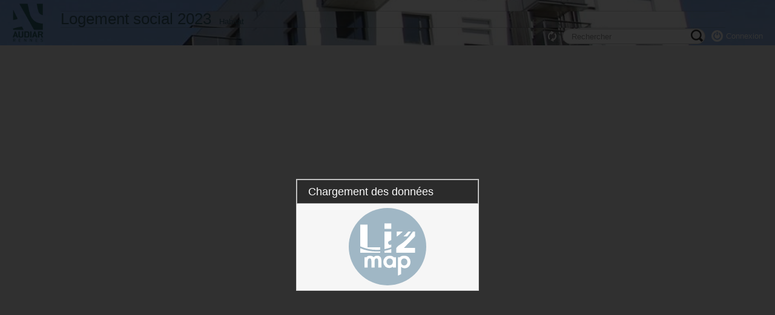

--- FILE ---
content_type: text/html;charset=UTF-8
request_url: https://audiar.lizmap.com/index.php/view/map?repository=habitat&project=iw2023_commune_v3
body_size: 6125
content:
<!DOCTYPE HTML>
<html lang="fr-FR" >
<head>
<meta content="text/html; charset=UTF-8" http-equiv="content-type"/>
<title>Logement social 2023 - Habitat - Audiar</title>
<meta name="description" content="" />
<meta name="keywords" content="" />
<link type="text/css" href="/assets/js/jquery/ui/jquery-ui.min.css?_r=251201215858" rel="stylesheet" />

<link type="text/css" href="/assets/css/bootstrap.min.css?_r=251201215858" rel="stylesheet" />

<link type="text/css" href="/assets/css/bootstrap-responsive.min.css?_r=251201215858" rel="stylesheet" />

<link type="text/css" href="/assets/css/jquery.dataTables.min.css?_r=251201215858" rel="stylesheet" />

<link type="text/css" href="/assets/css/dataTables.bootstrap.min.css?_r=251201215858" rel="stylesheet" />

<link type="text/css" href="/assets/css/ol.css?_r=251201215858" rel="stylesheet" />

<link type="text/css" href="/assets/css/main.css?_r=251201215858" rel="stylesheet" />

<link type="text/css" href="/assets/css/map.css?_r=251201215858" rel="stylesheet" />

<link type="text/css" href="/assets/css/media.css?_r=251201215858" rel="stylesheet" />

<link type="text/css" href="/themes/default/css/main.css?_r=251201215858" rel="stylesheet" />

<link type="text/css" href="/themes/default/css/map.css?_r=251201215858" rel="stylesheet" />

<link type="text/css" href="/themes/default/css/media.css?_r=251201215858" rel="stylesheet" />

<link type="text/css" href="/assets/css/print_popup.css?_r=251201215858" media="print" rel="stylesheet" />

<link type="text/css" href="/assets/css/filter.css?_r=251201215858" rel="stylesheet" />

<script src="/assets/js/jquery/jquery-3.5.1.min.js?_r=251201215858" type="text/javascript" defer ></script>
<script src="/assets/js/jquery/jquery-migrate-3.3.1.min.js?_r=251201215858" type="text/javascript" defer ></script>
<script src="/assets/js/jquery/ui/jquery-ui.min.js?_r=251201215858" type="text/javascript" defer ></script>
<script src="/assets/js/bootstrap.min.js?_r=251201215858" type="text/javascript" defer ></script>
<script src="/assets/js/jquery.dataTables.min.js?_r=251201215858" type="text/javascript" defer ></script>
<script src="/assets/js/dataTables.bootstrap.min.js?_r=251201215858" type="text/javascript" defer ></script>
<script src="/assets/jelix/datatables/i18n/fr_FR.js?_r=251201215858" type="text/javascript" defer ></script>
<script src="/assets/js/OpenLayers-2.13/OpenLayers.js?_r=251201215858" type="text/javascript" defer ></script>
<script src="/assets/js/Proj4js/proj4js.min.js?_r=251201215858" type="text/javascript" defer ></script>
<script src="/assets/js/jquery.combobox.js?_r=251201215858" type="text/javascript" defer ></script>
<script src="/assets/js/map.js?_r=251201215858" type="text/javascript" defer ></script>
<script src="/assets/js/lizmap.js?_r=251201215858" type="text/javascript" defer ></script>
<script src="/index.php/view/translate?lang=fr_FR&amp;_r=251201215858" type="text/javascript" defer="" ></script>
<script src="/assets/js/bottom-dock.js?_r=251201215858" type="text/javascript" defer="" ></script>
<script src="/assets/js/atlas.js?_r=251201215858" type="text/javascript" defer="" ></script>
<script src="/assets/js/copy_to_clipboard.js?_r=251201215858" type="text/javascript" defer="" ></script>
<script src="/assets/js/filter.js?_r=251201215858" type="text/javascript" defer="" ></script>
<script src="/assets/js/switcher-layers-actions.js?_r=251201215858" type="text/javascript" defer="" ></script>
<style type="text/css">
#map {background-color:rgb(255,255,255);}

 </style>
<link rel="shortcut icon" href="/assets/favicon/favicon.ico">
<link rel="apple-touch-icon" sizes="57x57" href="/assets/favicon/apple-icon-57x57.png">
<link rel="apple-touch-icon" sizes="60x60" href="/assets/favicon/apple-icon-60x60.png"> 
<link rel="apple-touch-icon" sizes="72x72" href="/assets/favicon/apple-icon-72x72.png">
<link rel="apple-touch-icon" sizes="76x76" href="/assets/favicon/apple-icon-76x76.png"> 
<link rel="apple-touch-icon" sizes="114x114" href="/assets/favicon/apple-icon-114x114.png">
<link rel="apple-touch-icon" sizes="120x120" href="/assets/favicon/apple-icon-120x120.png"> 
<link rel="apple-touch-icon" sizes="144x144" href="/assets/favicon/apple-icon-144x144.png">
<link rel="apple-touch-icon" sizes="152x152" href="/assets/favicon/apple-icon-152x152.png"> 
<link rel="apple-touch-icon" sizes="180x180" href="/assets/favicon/apple-icon-180x180.png">
<link rel="icon" type="image/png" sizes="192x192"  href="/assets/favicon/android-icon-192x192.png"> 
<link rel="icon" type="image/png" sizes="32x32" href="/assets/favicon/favicon-32x32.png">
<link rel="icon" type="image/png" sizes="96x96" href="/assets/favicon/favicon-96x96.png"> 
<link rel="icon" type="image/png" sizes="16x16" href="/assets/favicon/favicon-16x16.png">
<link rel="manifest" href="/assets/favicon/manifest.json"> 
<meta name="msapplication-TileColor" content="#ffffff">
<meta name="msapplication-TileImage" content="/assets/favicon/ms-icon-144x144.png"> 
<meta name="theme-color" content="#ffffff">
<meta name="viewport" content="width=device-width, initial-scale=1, maximum-scale=1" />
<meta name="Revisit-After" content="10 days" />
<style type="text/css">#content.atlas-visible:not(.mobile) #right-dock {width: 25%; max-width: 25%;}#content.atlas-visible:not(.mobile) #map-content {margin-right: 25%;}</style>
<style type="text/css">
        #logo {
          background : url("/index.php/view/media/themeImage?key=headerLogo") no-repeat left center;
          background-size:contain;
        
        }
        
        #title {
          top: 40%;
          transform: translateY(-60%);
        }
        </style>
<link type="text/css" href="/index.php/view/media/getCssFile?repository=habitat&project=iw2023_commune_v3&path=media%2Fthemes%2Fdefault%2Fcss%2Fmain.css" rel="stylesheet" />
<link type="text/css" href="/index.php/view/media/getCssFile?repository=habitat&project=iw2023_commune_v3&path=media%2Fthemes%2Fdefault%2Fcss%2Fmap.css" rel="stylesheet" />
<link type="text/css" href="/index.php/view/media/getCssFile?repository=habitat&project=iw2023_commune_v3&path=media%2Fthemes%2Fdefault%2Fcss%2Fmedia.css" rel="stylesheet" />
<script id="lizmap-vars" type="application/json">{"lizUrls":{"params":{"repository":"habitat","project":"iw2023_commune_v3"},"config":"\/index.php\/lizmap\/service\/getProjectConfig","remoteStorageConfig":"\/index.php\/lizmap\/service\/getRemoteStorageConfig","keyValueConfig":"\/index.php\/lizmap\/service\/getKeyValueConfig","wms":"\/index.php\/lizmap\/service","media":"\/index.php\/view\/media\/getMedia","nominatim":"\/index.php\/lizmap\/osm\/nominatim","ign":"\/index.php\/lizmap\/ign\/address","edition":"\/index.php\/lizmap\/edition\/getFeature","permalink":"https:\/\/audiar.lizmap.com\/index.php\/view\/map","dataTableLanguage":"\/assets\/js\/dataTables\/fr_FR.json","basepath":"\/","geobookmark":"\/index.php\/lizmap\/geobookmark","service":"\/index.php\/lizmap\/service?repository=habitat&project=iw2023_commune_v3","resourceUrlReplacement":[]},"lizProj4":{"EPSG:2154":"+proj=lcc +lat_0=46.5 +lon_0=3 +lat_1=49 +lat_2=44 +x_0=700000 +y_0=6600000 +ellps=GRS80 +towgs84=0,0,0,0,0,0,0 +units=m +no_defs","":"","EPSG:3948":"+proj=lcc +lat_0=48 +lon_0=3 +lat_1=47.25 +lat_2=48.75 +x_0=1700000 +y_0=7200000 +ellps=GRS80 +towgs84=0,0,0,0,0,0,0 +units=m +no_defs","EPSG:3857":"+proj=merc +a=6378137 +b=6378137 +lat_ts=0 +lon_0=0 +x_0=0 +y_0=0 +k=1 +units=m +nadgrids=@null +wktext +no_defs"},"filterConfigData":{"url":"\/index.php\/filter\/service?repository=habitat&project=iw2023_commune_v3"},"filterConfig":{}}</script></head><body data-proj4js-lib-path="/assets/js/Proj4js/" data-lizmap-user-defined-js-count="5" >
<div id="header">
  <div id="logo">
  </div>
  <div id="title">
    <h1>
          Logement social 2023
        </h1>
    <h2>Habitat</h2>
  </div>
  <div id="headermenu" class="navbar navbar-fixed-top">
    <div id="auth" class="navbar-inner">
  <div class="pull-right">
    <form id="nominatim-search" class="navbar-search dropdown">
   <button id="header-clear" class="btn-locate-clear btn btn-mini btn-link icon" type="button"></button>
      <input id="search-query" type="text" class="search-query" placeholder="Rechercher"></input>
      <span class="search-icon">
        <button class="icon nav-search" type="submit" tabindex="-1">
          <span>Rechercher</span>
        </button>
      </span>
    </form>

    <ul class="nav">
      
    <li class="login">
                <a href="/admin.php/auth/login?auth_url_return=%2Findex.php%2Fview%2Fmap%3Frepository%3Dhabitat%26project%3Diw2023_commune_v3">
                        <span class="icon"></span>
            <span class="text hidden-phone">Connexion</span>
        </a>
    </li>
    
    </ul>
  </div>
</div>

  </div>
</div>

<div id="content">

  <div id="menuToggle">
    <span></span>
    <span></span>
    <span></span>
  </div>

  <div id="mapmenu">
    <div>
    <ul class="nav nav-list">
            <li class="home">
        <a href="/index.php" rel="tooltip" data-original-title="Accueil" data-placement="right" data-container="#content">
          <span class="icon"></span><span class="menu-title">Accueil</span>
        </a>
      </li>
      
            <li class="switcher nav-dock ">
        <a id="button-switcher" rel="tooltip" data-original-title="Couches" data-placement="right" href="#switcher" data-container="#content">
          <span class="icon"></span><span class="menu-title">Couches</span>
        </a>
      </li>
            <li class="metadata nav-dock ">
        <a id="button-metadata" rel="tooltip" data-original-title="Informations" data-placement="right" href="#metadata" data-container="#content">
          <span class="icon"></span><span class="menu-title">Informations</span>
        </a>
      </li>
            <li class="popupcontent nav-dock ">
        <a id="button-popupcontent" rel="tooltip" data-original-title="Popup" data-placement="right" href="#popupcontent" data-container="#content">
          <span class="icon"></span><span class="menu-title">Popup</span>
        </a>
      </li>
            <li class="filter nav-dock ">
        <a id="button-filter" rel="tooltip" data-original-title="Filtrer" data-placement="right" href="#filter" data-container="#content">
          <span class="icon"></span><span class="menu-title">Filtrer</span>
        </a>
      </li>
      

            <li class="locate nav-minidock ">
        <a id="button-locate" rel="tooltip" data-original-title="Localisation" data-placement="right" href="#locate" data-container="#content">
          <span class="icon"></span><span class="menu-title">Localisation</span>
        </a>
      </li>
            <li class="print nav-minidock ">
        <a id="button-print" rel="tooltip" data-original-title="Imprimer" data-placement="right" href="#print" data-container="#content">
          <span class="icon"></span><span class="menu-title">Imprimer</span>
        </a>
      </li>
            <li class="permaLink nav-minidock ">
        <a id="button-permaLink" rel="tooltip" data-original-title="Permalien" data-placement="right" href="#permaLink" data-container="#content">
          <span class="icon"></span><span class="menu-title">Permalien</span>
        </a>
      </li>
      

      

      

    </ul>
</div>
  </div>

  <div id="docks-wrapper">
    <div id="dock">
          <div class="tabbable">
      <ul id="dock-tabs" class="nav nav-tabs">
              <li id="nav-tab-switcher"><a href="#switcher" data-toggle="tab">Couches</a></li>
              <li id="nav-tab-metadata"><a href="#metadata" data-toggle="tab">Informations</a></li>
              <li id="nav-tab-popupcontent"><a href="#popupcontent" data-toggle="tab">Popup</a></li>
              <li id="nav-tab-filter"><a href="#filter" data-toggle="tab">Filtrer</a></li>
      
      </ul>
      <div id="dock-content" class="tab-content">
              <div class="tab-pane" id="switcher">
          <div id="switcher-layers-container" class="switcher">
    <div id="switcher-layers-actions">
        <button class="btn btn-mini" id="layers-unfold-all" title="Tout déployer"><i class=
        "icon-resize-full icon-white"></i></button>
        <button class="btn btn-mini" id="layers-fold-all" title="Tout réduire"><i class=
        "icon-resize-small icon-white"></i></button>
        <button class="btn btn-mini pull-right" id="layerActionUnfilter" style="display:none;" title="Désactiver le filtre"><i class="icon-filter icon-white"></i></button>
    </div>
    <div class="menu-content">
        <lizmap-treeview></lizmap-treeview>
    </div>
</div>
<div id="switcher-baselayer" class="baselayer">
    <h3>
        <span class="title">
            <span class="icon"></span>&nbsp;
            <span class="text">Fond de carte</span>
            <span id="get-baselayer-metadata" class="pull-right" title="Informations"><i class="icon-info-sign icon-white"></i></span>
        </span>
    </h3>
    <div class="menu-content">
        <lizmap-base-layers></lizmap-base-layers>
    </div>
</div>

        </div>
              <div class="tab-pane" id="metadata">
          


    <div>
      <div>
        <p>
          <img
                  src="/index.php/view/media/illustration?repository=habitat&amp;project=iw2023_commune_v3"
                  alt="project image"
                  class="img-polaroid liz-project-img"
                  width="200"
                  height="200"
                  loading="lazy"
          >

          <dl class="dl-vertical">
                        <dt>Titre</dt>
            <dd>Logement social 2023&nbsp;</dd>
            <br/>
            

                        <dt>Description</dt>
            <dd>L’AUDIAR propose, à travers cet outil, la visualisation dynamique des données de son Atlas du parc locatif social de Rennes Métropole. Il permet de naviguer sur le territoire et de disposer des données à l’échelle de la commune mais aussi à l’échelle du programme. En cliquant sur le lien suivant <a href="https://audiar.lizmap.com/index.php/view/map/?repository=habitat&project=iw2022_progr_filtre" target="_blank"> AUDIAR - Logement social requête </a> , vous accédez à l’outil de requête vous permettant de filtrer les informations selon votre recherche. <br />
Les données de source Imhoweb sont géolocalisées au(x) point(s) adresse(s) du programme (un programme peut avoir plusieurs numéros sur la rue ou montée d'escaliers). <br />
Il s’agit de tous les logements locatifs sociaux familiaux au 1er janvier 2023, y compris les PLS, mais non compris les foyers et structures d’hébergement collectif, et les logements financés en PLI-PLI CFF, PAP, PCL (sans plafonds PLA), PR Libre et autres non conventionnés.<br />
<br />
<i><b>Important :</b></i> Il s’agit d’un état des lieux de l’offre existante sur le territoire. Ce n’est, en aucun cas, la situation des logements libres à la location. <br />
<br />
<i><b>Quelques définitions :</b></i><br />
- Le taux de logements locatifs sociaux est un taux hors PLS qui correspond au taux PLH. <br />
- L’information concernant les logements LU (Loyer Unique) correspond au nombre de logements éligibles au loyer unique même si certains logements n’ont pas encore basculé dans le dispositif (le loyer unique s’applique aux logements neufs mis en service et aux logements du parc existant au moment de leur relocation). <br />
- Financement « autres » comprend les logements financés en PAP locatif, PLU, PSR, PCL plafonds PLA, PLR, ILM, ILN conventionnés, fonds propres bailleurs. <br />
<br />
<br />
<i><b>En savoir plus :</b></i><br />
Ci-après, le lien vers le site Internet de l’AUDIAR ‘’rubrique Habitat / Logement social’’ où vous retrouverez les travaux réalisés sur cette thématique d’études, et notamment l’Atlas du parc locatif social au 01/01/2023 et ses fiches synthétiques par commune de Rennes Métropole et par quartier rennais. <br />
<a href="https://www.audiar.org/publication/demographie-et-habitat/logement-social" target="_blank"> AUDIAR - Logement social </a>&nbsp;</dd>
            <br/>
            

                        <dt>Structure</dt>
            <dd>Audiar&nbsp;</dd>
            <br/>
            

                        <dt>Personne</dt>
            <dd>Amélie Lefour&nbsp;</dd>
            <br/>
            

                        <dt>Courriel</dt>
            <dd>a.lefour (at) audiar.org&nbsp;</dd>
            <br/>
            

            

            

            <dt>Projection</dt>
            <dd><small class="proj">EPSG:2154&nbsp;</small></dd>
            <br/>
            <dt>Emprise</dt>
            <dd><small class="bbox">312688.68954100925475359, 6768640.91774502024054527, 385849.95852720597758889, 6813121.20769298635423183</small></dd>
            <br/>

            
            <dt>Service WMS</dt>
            <dd>
              <small>
                <a href="https://audiar.lizmap.com/index.php/lizmap/service?repository=habitat&project=iw2023_commune_v3&SERVICE=WMS&VERSION=1.3.0&REQUEST=GetCapabilities" target="_blank">WMS URL</a>
              </small>
              <button type="button" class="btn-small copy-to-clipboard" data-text="https://audiar.lizmap.com/index.php/lizmap/service?repository=habitat&project=iw2023_commune_v3&SERVICE=WMS&VERSION=1.3.0&REQUEST=GetCapabilities">
    <svg aria-hidden="true" height="16" width="16" data-view-component="true">
        <path
                fill-rule="evenodd"
                d="M0 6.75C0 5.784.784 5 1.75 5h1.5a.75.75 0 0 1 0 1.5h-1.5a.25.25 0 0 0-.25.25v7.5c0 .138.112.25.25.25h7.5a.25.25 0 0 0 .25-.25v-1.5a.75.75 0 0 1 1.5 0v1.5A1.75 1.75 0 0 1 9.25 16h-7.5A1.75 1.75 0 0 1 0 14.25v-7.5z"
        />
        <path
                fill-rule="evenodd"
                d="M5 1.75C5 .784 5.784 0 6.75 0h7.5C15.216 0 16 .784 16 1.75v7.5A1.75 1.75 0 0 1 14.25 11h-7.5A1.75 1.75 0 0 1 5 9.25v-7.5zm1.75-.25a.25.25 0 0 0-.25.25v7.5c0 .138.112.25.25.25h7.5a.25.25 0 0 0 .25-.25v-7.5a.25.25 0 0 0-.25-.25h-7.5z"
        />
    </svg>
</button>

            </dd>
            <dd>
              <small>
                <a id="metadata-wmts-getcapabilities-url" href="https://audiar.lizmap.com/index.php/lizmap/service?repository=habitat&project=iw2023_commune_v3&SERVICE=WMTS&VERSION=1.0.0&REQUEST=GetCapabilities" target="_blank">WMTS URL</a>
              </small>
              <button type="button" class="btn-small copy-to-clipboard" data-text="https://audiar.lizmap.com/index.php/lizmap/service?repository=habitat&project=iw2023_commune_v3&SERVICE=WMTS&VERSION=1.0.0&REQUEST=GetCapabilities">
    <svg aria-hidden="true" height="16" width="16" data-view-component="true">
        <path
                fill-rule="evenodd"
                d="M0 6.75C0 5.784.784 5 1.75 5h1.5a.75.75 0 0 1 0 1.5h-1.5a.25.25 0 0 0-.25.25v7.5c0 .138.112.25.25.25h7.5a.25.25 0 0 0 .25-.25v-1.5a.75.75 0 0 1 1.5 0v1.5A1.75 1.75 0 0 1 9.25 16h-7.5A1.75 1.75 0 0 1 0 14.25v-7.5z"
        />
        <path
                fill-rule="evenodd"
                d="M5 1.75C5 .784 5.784 0 6.75 0h7.5C15.216 0 16 .784 16 1.75v7.5A1.75 1.75 0 0 1 14.25 11h-7.5A1.75 1.75 0 0 1 5 9.25v-7.5zm1.75-.25a.25.25 0 0 0-.25.25v7.5c0 .138.112.25.25.25h7.5a.25.25 0 0 0 .25-.25v-7.5a.25.25 0 0 0-.25-.25h-7.5z"
        />
    </svg>
</button>

            </dd>
            <br/>
                      </dl>
        </p>
      </div>
    </div>

        </div>
              <div class="tab-pane" id="popupcontent">
          <div class="menu-content"><div class="lizmapPopupContent"><h4>Cliquez sur la carte pour obtenir des informations.</h4></div></div>
        </div>
              <div class="tab-pane" id="filter">
          <div id="filter-container">
    <div id="filter-content">
    </div>
</div>

        </div>
            </div>
    </div>

<button id="dock-close" class="btn"></button>
    </div>

    <div id="sub-dock">
    </div>

    <div id="bottom-dock" style="display:none;">
          <div class="tabbable tabs-below">
      <div id="bottom-dock-content" class="tab-content">
            </div>

      <div id="bottom-dock-window-buttons">
        <button class="btn-bottomdock-clear btn btn-mini" type="button" title="Fermer">Fermer</button>
        &nbsp;
        <button class="btn-bottomdock-size btn btn-mini" type="button" title="Agrandir">Agrandir</button>
      </div>

      <ul id="bottom-dock-tabs" class="nav nav-tabs">
      
      </ul>
    </div>
    </div>

    <div id="right-dock" style="display:none;">
          <div class="tabbable">
      <ul id="right-dock-tabs" class="nav nav-tabs">
      
      </ul>
      <div id="right-dock-content" class="tab-content">
            </div>
    </div>

<button id="right-dock-close" class="btn"></button>
    </div>
  </div>
  <div id="map-content">
    <div id="newOlMap" style="width:100%;height:100%;position: absolute;z-index:750;"></div>
    <div id="liz_layer_popup" class="ol-popup">
      <a href="#" id="liz_layer_popup_closer" class="ol-popup-closer"></a>
      <div id="liz_layer_popup_contentDiv" class="lizmapPopupContent"></div>
    </div>
    <div id="tooltip"></div>
    <div id="map"></div>

    <div id="mini-dock">
          <div class="tabbable tabs-below">
      <div id="mini-dock-content" class="tab-content">
              <div class="tab-pane" id="locate">
          <div class="locate">
  <h3>
    <span class="title">
      <button id="locate-close" class="btn btn-mini btn-error btn-link" title="Arrêter">×</button>
      <button id="locate-clear" class="btn-locate-clear btn btn-mini btn-link" type="button"></button>
      <span class="icon"></span>
      <span class="text">&nbsp;Localisation&nbsp;</span>
    </span>
  </h3>
  <div class="menu-content">
  </div>
</div>
        </div>
              <div class="tab-pane" id="print">
          <div class="print">
  <h3><span class="title"><button class="btn-print-clear btn btn-mini btn-error btn-link" title="Arrêter">×</button><span class="icon"></span>&nbsp;Imprimer&nbsp;<span class="text"></span></span></span></h3>
  <div class="menu-content">
    <lizmap-print></lizmap-print>
  </div>
</div>
        </div>
              <div class="tab-pane" id="permaLink">
          <div class="permaLink">
  <h3>
    <span class="title">
      <button class="btn-permalink-clear btn btn-mini btn-error btn-link" title="Arrêter">×</button>
      <span class="icon"></span>
      <span class="text">&nbsp;Permalien&nbsp;</span>
    </span>
  </h3>

  <div class="menu-content">
    <div id="permalink-box" class="tabbable">
        <ul class="nav nav-tabs permalink-tabs">
            <li class="active">
                <a href="#tab-share-permalink" data-toggle="tab" title="Partager le lien de la carte actuelle">Partager</a>
            </li>
            <li>
                <a href="#tab-embed-permalink" data-toggle="tab" title="Intégrer la carte actuelle">Intégrer</a>
            </li>
        </ul>
        <div class="tab-content permalink-tab-content">
            <div id="tab-share-permalink" class="permalink-tab-pane-share tab-pane active">
                <input id="input-share-permalink" type="text">
                <a href="" target="_blank" id="permalink" title="Lien de la carte actuelle"><i class="icon-share"></i></a>
            </div>
            <div id="tab-embed-permalink" class="permalink-tab-pane-embed tab-pane">
                <a href="https://audiar.lizmap.com/index.php/view/embed?repository=habitat&amp;project=iw2023_commune_v3" target="_blank" id="permalink-embed" style="display:none;"></a>
                <select id="select-embed-permalink" class="permalink-embed-select" style="width:auto;">
                    <option value="s">Petite</option>
                    <option value="m">Moyenne</option>
                    <option value="l">Grande</option>
                    <option value="p">Personnalisée</option>
                </select>
                <div id="span-embed-personalized-permalink" class="permalink-personalized hide">
                  <input id="input-embed-width-permalink" type="number" min="0" class="input-mini" value="800">
                  <span>×</span>
                  <input id="input-embed-height-permalink" type="number" min="0" class="input-mini" value="600">
                </div>
                <input id="input-embed-permalink" class="permalink-embed-input" type="text">
            </div>
        </div>
    </div>

    

  </div>
</div>
        </div>
            </div>
      <ul id="mini-dock-tabs" class="nav nav-tabs">
              <li id="nav-tab-locate" ><a href="#locate" data-toggle="tab">Localisation</a></li>
              <li id="nav-tab-print" ><a href="#print" data-toggle="tab">Imprimer</a></li>
              <li id="nav-tab-permaLink" ><a href="#permaLink" data-toggle="tab">Permalien</a></li>
      
      </ul>
    </div>
    </div>

    <lizmap-navbar id="navbar"></lizmap-navbar>

    <div id="overview-box">
      <lizmap-overviewmap title="Faire glisser le rectangle pour déplacer la carte"></lizmap-overviewmap>
      <div id="overview-bar">
       <lizmap-scaleline title="Échelle"></lizmap-scaleline>
      </div>
      <lizmap-mouse-position></lizmap-mouse-position>
    </div>
    <div id="attribution-box">
      <div id="attribution-ol"></div>
      <img src="/themes/default/css/img/logo_footer.png" alt=""/>
    </div>

    <div id="message" class="span6"></div>


    <div id="lizmap-search">

      <div id="lizmap-search-close">
        <button class="btn btn-mini btn-primary">Fermer</button>
      </div>

      <div>
        <ul class="items"></ul>
      </div>

    </div>

  </div>
</div>

<div id="loading" class="ui-dialog-content ui-widget-content" title="Chargement des données">
  <p>
  </p>
</div>

<div id="lizmap-modal" class="modal hide fade" tabindex="-1" role="dialog" aria-labelledby="myModalLabel" aria-hidden="true" data-show="false" data-keyboard="false" data-backdrop="static">
</div>



<script type="text/javascript" defer src="/index.php/view/media/getMedia?repository=habitat&project=iw2023_commune_v3&mtime=1643892363&path=media%2Fjs%2Fiw2023_commune_v3%2Fextend.js" ></script>
<script type="text/javascript" defer src="/index.php/view/media/getMedia?repository=habitat&project=iw2023_commune_v3&mtime=1643892395&path=media%2Fjs%2Fiw2023_commune_v3%2FdisplayMessageAtStartup.js" ></script>
<script type="text/javascript" defer src="/index.php/view/media/getMedia?repository=habitat&project=iw2023_commune_v3&mtime=1643991226&path=media%2Fjs%2Fiw2023_commune_v3%2Fadd_aide_pdf.js" ></script>
<script type="text/javascript" defer src="/index.php/view/media/getMedia?repository=habitat&project=iw2023_commune_v3&mtime=1687156511&path=media%2Fjs%2Fiw2023_commune_v3%2Frecherche.js" ></script>
<script type="text/javascript" defer src="/index.php/view/media/getMedia?repository=habitat&project=iw2023_commune_v3&mtime=1687187658&path=media%2Fjs%2Fiw2023_commune_v3%2Fmasquer_boutons.js" ></script></body></html>

--- FILE ---
content_type: text/css
request_url: https://audiar.lizmap.com/assets/css/main.css?_r=251201215858
body_size: 1252
content:
body {
  margin : 0;
  font-size : 1em;
  font-family : century gothic, arial, sans serif;
  padding-top : 75px;
  padding-bottom : 50px;
  background : #EFEFEF;
}

h1, h2, h3, h4, h5 {
  font-weight: normal !important;
}

#header {
  height : 75px;
  position: fixed;
  right: 0px;
  left: 0px;
  top: 0px;
  z-index: 1030;
  margin-bottom: 0px;
  overflow: visible;
  background-color: #2B2B2B;
  background-repeat: repeat;
  color : #FBFBFB;
  font-size:0.8em;
}
#logo {
  float : left;
  height : 65px;
  min-width: 60px;
  margin-top : 5px;
  margin-bottom : 5px;
  margin-left : 20px;
  margin-right : 20px;
  background : url('img/logo.png') no-repeat;
  background-size: contain;
  background-position:center;
}
#logo h1 {
  margin-left : 85px;
  font-size : 2.5em;
  overflow:hidden;
  white-space:nowrap;
  text-overflow:ellipsis;
}
#title {
  position:relative;
  max-width:85%;
  height : auto;
  margin-top : 20px;
  padding-right:10px;
  text-align : left;
  overflow:hidden;
  white-space:normal;
  text-overflow:ellipsis;
  background:inherit;
}
#title h1 {
  position:relative;
  display:inline;
  color : #E9E9E9;
  font-size:2em;
  line-height:1em;
}
#title h2 {
  position:relative;
  display:inline;
  color : lightgrey;
  font-size:1em;
  line-height:0.5em;
  margin-top:2em;
  margin-left:0.5em;
}
#title h2 a {
  color : inherit;
  text-decoration : none;
}

#headermenu {
  position: fixed;
  right: 0px;
  left: 0px;
  top:45px;
  z-index: 1030;
  margin-bottom: 0px;
  overflow: visible;
  font-size:inherit;
  background:transparent;
}

#auth {
  background: transparent;
}

.navbar-fixed-top .navbar-inner, .navbar-fixed-bottom .navbar-inner {
  padding: 0px 0px;
  box-shadow: none;
}

.navbar-inner {
  min-height:30px;
  padding: 0px 10px;
}

.navbar .nav li {
  line-height:28px;
}

.navbar .nav > li > a {
  padding: 0px 10px;
  text-shadow:none;
}
.navbar .nav .active > a,
.navbar .nav > li > a:focus ,
.navbar .nav > li > a:hover {
  background-color: #eeeeee;
  text-decoration : none;
  text-shadow:none;
}
.navbar .nav li.dropdown.open > .dropdown-toggle,
.navbar .nav li.dropdown.active > .dropdown-toggle,
.navbar .nav li.dropdown.open.active > .dropdown-toggle {
  color : #333;
  background-color: #08C;
  text-shadow:none;
}
.navbar .nav > li > .dropdown-menu:after {
  border-bottom: 6px solid #F5F5F5;
}
.dropdown-menu {
  background-color: #F5F5F5;
}
.navbar .navbar-inner .icon {
  display:inline-block;
  vertical-align:middle;
  background-image:url("images/sprite_20_tools.png");
  background-repeat:no-repeat;
  width:20px;
  height:20px;
}
.navbar .navbar-inner .caret {
  display:inline-block;
  vertical-align:text-top;
}
.navbar .navbar-inner .text {
  display:inline-block;
  vertical-align:middle;
}
.navbar .nav .login .icon {
  background-position: -225px 0px;
}
.navbar .nav .login a:hover .icon,
.navbar .nav .login.active a .icon {
  background-position: -200px 0px;
}
.navbar .nav .registered .icon {
  background-position: -825px 0px;
}
.navbar .nav .registered a:hover .icon,
.navbar .nav .registered.active a .icon {
  background-position: -800px 0px;
}
.navbar .nav .user .icon {
  background-position: -575px 0px;
}
.navbar .nav .user a:hover .icon,
.navbar .nav .user.active a .icon,
.navbar .nav .user.open a .icon {
  background-position: -550px 0px;
}
.navbar .nav .home .icon {
  background-position: -25px 0px;
}
.navbar .nav .home a:hover .icon,
.navbar .nav .home.active a .icon {
  background-position: 0px 0px;
}
#content {
  padding-top: 40px;
}

div.form-horizontal .controls .jforms-value {
  font-size: 14px;
  padding-top: 5px;
  display: inline-block;
}
div.form-horizontal .control-label {
  font-weight: bold;
}

.alert-danger, .alert-error {
  color: #F00;
  border: 1px solid #F00;
}

#landingPageContent .image-style-align-left,
#landingPageContentBottom .image-style-align-left
{
  float: left;
  max-width: 50%;
  margin-right: 1.5em;
}

#landingPageContent .image-style-align-center,
#landingPageContentBottom .image-style-align-center
{
  max-width: 50%;
  margin-left: auto;
  margin-right: auto;
  display: table;
  clear: both;
}

#landingPageContent .image-style-align-right,
#landingPageContentBottom .image-style-align-right
{
  float: right;
  max-width: 50%;
  margin-left: 1.5em;
}

/* spinner */
.spinner::after {
  content: "";
  position: absolute;
  width: 7px;
  height: 7px;
  top: 0;
  right: 0;
  bottom: 0;
  margin: auto;
  border: 4px solid transparent;
  border-top-color: #ffffff;
  border-radius: 50%;
  animation: spinner 1s linear infinite;
}

@keyframes spinner {
  from {
    transform: rotate(0turn);
  }

  to {
    transform: rotate(1turn);
  }
}


--- FILE ---
content_type: text/css
request_url: https://audiar.lizmap.com/assets/css/map.css?_r=251201215858
body_size: 14757
content:
body {
  padding-bottom:0;
  padding-left:0;
  padding-right:0;
}

.flex {
  display: flex;
}

.flex-grow-1 {
  flex-grow: 1;
}

.form-row {
  display: flex;
}

.form-row label {
  width: 20%;
  flex: 0 0 auto;
}

.form-row label + * {
  width: 80%;
}

#title {
  margin-top : 5px;
}
p.error-msg{
  font-size: 1.5em;
  margin-top: 10px;
  text-align: center;
  line-height: 1.5em;
}
[class^="icon-"], [class*=" icon-"] {
  background-image: url('images/glyphicons-halflings.png');
}
button.btn-primary:hover > [class^="icon-"],
button.btn-primary:hover > [class*=" icon-"] {
  background-image: url('images/glyphicons-halflings-white.png');
}
.icon-white,
.dropdown-menu > li > a:hover > [class^="icon-"],
.dropdown-menu > li > a:focus > [class^="icon-"],
.dropdown-menu > li > a:hover > [class*=" icon-"],
.dropdown-menu > li > a:focus > [class*=" icon-"],
.dropdown-menu > .active > a > [class^="icon-"],
.dropdown-menu > .active > a > [class*=" icon-"] {
  background-image: url('images/glyphicons-halflings-white.png');
}
.nav .active > a .icon-white,
.nav li > a:hover .icon-white,
.nav li > a:focus .icon-white {
    background-image: url('images/glyphicons-halflings.png');
}

.alert-danger, .alert-error {
  color: #F00;
  border: 1px solid #F00;
}

#headermenu.mobile{
  margin-left:-5px;
  margin-right:-5px;
}
#headermenu .navbar-search {
  margin-top:1px;
  height:30px;
  width:260px;
}

#headermenu .navbar-search .search-query {
  z-index:2;
  position: absolute;
  top: 1px;
  right: 0px;
  padding-top:2px;
  padding-bottom:2px;
}
#headermenu .navbar-search .search-icon {
  z-index:3;
  position: absolute;
  top: 2px;
  right: 4px;
  display: block;
  width: 20px;
  height: 20px;
  cursor: pointer;
}
#headermenu .navbar-search .icon {
  background-color: transparent;
  background-position: -400px 0px;
  border: none;
}
#headermenu .navbar-search .icon span {
  display:none;
}

/* mapmenu */
#mapmenu {
  position:absolute;
  left:0px;
  top:0px;
  height:100%;
  width: 30px;
  z-index:1030;
  background:#4A4A4A;
  background:rgba(0,0,0,0.7);
  overflow: auto;
}

#mapmenu .menu-title{
  display: none;
}

#mapmenu > div {
  width: 30px;
  height: auto;
  position: relative;
}
#mapmenu .nav-list > li > a {
  width: 20px;
  height: 20px;
  padding: 5px;
}
#mapmenu .nav-list > li > a:hover, #mapmenu .nav-list > li.active > a {
  background-color:#F0F0F0;
}
#mapmenu .nav-list > li > a .icon {
  display:inline-block;
  vertical-align:middle;
  background-image:url("images/sprite_20_tools.png");
  background-repeat:no-repeat;
  width:20px;
  height:20px;
}

/*
CSS Sprite positions calculated via http://instantsprite.com/ using 20px images and 5px offset or https://draeton.github.io/stitches/
*/
#mapmenu .nav-list > li.home .icon {
  background-position: -25px 0px;
}
#mapmenu .nav-list > li.home.active .icon,
#mapmenu .nav-list > li.home a:hover .icon {
  background-position: -0px 0px;
}

#mapmenu .nav-list > li.projects .icon {
  background-position: -925px 0px;
}
#mapmenu .nav-list > li.projects.active .icon,
#mapmenu .nav-list > li.projects a:hover .icon {
  background-position: -900px 0px;
}

#mapmenu .nav-list > li.metadata .icon {
  background-position: -125px 0px;
}
#mapmenu .nav-list > li.metadata.active .icon,
#mapmenu .nav-list > li.metadata a:hover .icon {
  background-position: -100px 0px;
}

#mapmenu .nav-list > li.switcher .icon {
  background-position: -75px 0px;
}
#mapmenu .nav-list > li.switcher.active .icon,
#mapmenu .nav-list > li.switcher a:hover .icon {
  background-position: -50px 0px;
}
#mapmenu .nav-list > li.legend .icon {
  background-position: -75px 0px;
}
#mapmenu .nav-list > li.legend.active .icon,
#mapmenu .nav-list > li.legend a:hover .icon {
  background-position: -50px 0px;
}
#mapmenu .nav-list > li.locate .icon {
  background-position: -175px 0px;
}
#mapmenu .nav-list > li.locate.active .icon,
#mapmenu .nav-list > li.locate a:hover .icon {
  background-position: -150px 0px;
}
#mapmenu .nav-list > li.print .icon {
  background-position: -375px 0px;
}
#mapmenu .nav-list > li.print.active .icon,
#mapmenu .nav-list > li.print a:hover .icon {
  background-position: -350px 0px;
}
#mapmenu .nav-list > li.measure .icon {
  background-position: -275px 0px;
}
#mapmenu .nav-list > li.measure.active .icon,
#mapmenu .nav-list > li.measure a:hover .icon {
  background-position: -250px 0px;
}
#mapmenu .nav-list > li.edition .icon {
  background-position: -475px 0px;
}
#mapmenu .nav-list > li.edition.active .icon,
#mapmenu .nav-list > li.edition a:hover .icon {
  background-position: -450px 0px;
}
/* Change background color when edition is pending */
#mapmenu .nav-list > li.edition.edition-pending:not(.active) #button-edition{
  background-color: #9DBE3E;
}
#mapmenu .nav-list > li.geolocation .icon {
  background-position: -325px 0px;
}
#mapmenu .nav-list > li.geolocation.active .icon,
#mapmenu .nav-list > li.geolocation a:hover .icon {
  background-position: -300px 0px;
}
#mapmenu .nav-list > li.attributeLayers .icon {
  background-position: -525px 0px;
}
#mapmenu .nav-list > li.attributeLayers.active .icon,
#mapmenu .nav-list > li.attributeLayers a:hover .icon {
  background-position: -500px 0px;
}
#mapmenu .nav-list > li.permaLink .icon {
  background-position: -675px 0px;
}
#mapmenu .nav-list > li.permaLink.active .icon,
#mapmenu .nav-list > li.permaLink a:hover .icon {
  background-position: -650px 0px;
}
#mapmenu .nav-list > li.tooltip-layer .icon {
  background-position: -775px 0px;
}
#mapmenu .nav-list > li.tooltip-layer.active .icon,
#mapmenu .nav-list > li.tooltip-layer a:hover .icon {
  background-position: -750px 0px;
}
#mapmenu .nav-list > li.timemanager .icon {
  background-position: -625px 0px;
}
#mapmenu .nav-list > li.timemanager.active .icon,
#mapmenu .nav-list > li.timemanager a:hover .icon {
  background-position: -600px 0px;
}

#mapmenu .nav-list > li.draw .icon{
  background-image: url("data:image/svg+xml,<svg xmlns='http://www.w3.org/2000/svg' stroke-width='2' stroke='%23fff' fill='none' stroke-linecap='round' stroke-linejoin='round' viewBox='0 0 24 24' id='pencil'><path d='M0 0h24v24H0z' stroke='none'></path><path d='M4 20h4L18.5 9.5a1.5 1.5 0 00-4-4L4 16v4M13.5 6.5l4 4'></path></svg>");
}

#mapmenu .nav-list > li.draw.active .icon,
#mapmenu .nav-list > li.draw a:hover .icon{
  background-image: url("data:image/svg+xml,<svg xmlns='http://www.w3.org/2000/svg' stroke-width='2' stroke='%23000' fill='none' stroke-linecap='round' stroke-linejoin='round' viewBox='0 0 24 24' id='pencil'><path d='M0 0h24v24H0z' stroke='none'></path><path d='M4 20h4L18.5 9.5a1.5 1.5 0 00-4-4L4 16v4M13.5 6.5l4 4'></path></svg>");
}

/* navbar */
.navbar-fixed-top .navbar-inner,
.navbar-static-top .navbar-inner {
  border: 0;
}

.navbar .nav .metadata .icon {
  background-position: -125px 0px;
}
.navbar .nav .metadata a:hover .icon,
.navbar .nav .metadata.active a .icon {
  background-position: -100px 0px;
}

.navbar .nav .map .icon {
  background-position: -75px 0px;
}
.navbar .nav .map a:hover .icon,
.navbar .nav .map.active a .icon {
  background-position: -50px 0px;
}
.navbar .nav .legend .icon {
  background-position: -75px 0px;
}
.navbar .nav .legend a:hover .icon,
.navbar .nav .legend.active a .icon {
  background-position: -50px 0px;
}
.navbar .nav .locate .icon {
  background-position: -175px 0px;
}
.navbar .nav .locate a:hover .icon,
.navbar .nav .locate.active a .icon {
  background-position: -150px 0px;
}
.navbar .nav .print .icon {
  background-position: -375px 0px;
}
.navbar .nav .print a:hover .icon,
.navbar .nav .print.active a .icon {
  background-position: -350px 0px;
}
.navbar .nav .edition .icon {
  background-position: -475px 0px;
}
.navbar .nav .edition a:hover .icon,
.navbar .nav .edition.active a .icon {
  background-position: -450px 0px;
}
.navbar .nav .measure .icon {
  background-position: -275px 0px;
}
.navbar .nav .measure a:hover .icon,
.navbar .nav .measure.active a .icon {
  background-position: -250px 0px;
}
.navbar .nav .geolocation .icon {
  background-position: -325px 0px;
}
.navbar .nav .geolocation a:hover .icon,
.navbar .nav .geolocation.active a .icon {
  background-position: -300px 0px;
}

/* Map menu tooltip */
#content > div.tooltip {
  /* display over #dock */
  z-index:1050;
}

/* Dock */
#dock {
  position: relative;
  z-index:1040;
  overflow:auto;
  background-color:#4A4A4A;
  background-color:rgba(0,0,0,0.7);
  padding:5px;
  border-left: 1px solid #F0F0F0;
  max-width:40%;
  padding-bottom: 5px;

  height: 100%;
}

#content.mobile #dock{
  max-width:none;
  background-color:#4A4A4A;
  z-index:1100;
  flex-grow: 1;
}

#dock.half {
/*
  width:50%;
*/
  right:50%;
  max-width:50%;
}
#dock.full {
/*
  width:100%;
*/
  right:0px;
  max-width:100%;
}

#map-content.half, #map-content.full{
  margin-left: 25%;
}

ul.nav.nav-tabs {
  margin-bottom: 0px;
  border-bottom:1px dashed #F0F0F0;
}

#dock-close{
  position: absolute;
  top:5px;
  right:5px;
  width: 32px;
  height: 32px;
  background-image: url("data:image/svg+xml,%3Csvg xmlns='http://www.w3.org/2000/svg' width='16' height='16' fill='black' class='bi bi-arrow-left-square' viewBox='0 0 16 16'%3E%3Cpath fill-rule='evenodd' d='M15 2a1 1 0 0 0-1-1H2a1 1 0 0 0-1 1v12a1 1 0 0 0 1 1h12a1 1 0 0 0 1-1V2zM0 2a2 2 0 0 1 2-2h12a2 2 0 0 1 2 2v12a2 2 0 0 1-2 2H2a2 2 0 0 1-2-2V2zm11.5 5.5a.5.5 0 0 1 0 1H5.707l2.147 2.146a.5.5 0 0 1-.708.708l-3-3a.5.5 0 0 1 0-.708l3-3a.5.5 0 1 1 .708.708L5.707 7.5H11.5z'/%3E%3C/svg%3E");
  background-repeat: no-repeat;
  background-position: center;
}

#dock-close:hover {
  background-image: url("data:image/svg+xml,%3Csvg xmlns='http://www.w3.org/2000/svg' width='16' height='16' fill='white' class='bi bi-arrow-left-square' viewBox='0 0 16 16'%3E%3Cpath fill-rule='evenodd' d='M15 2a1 1 0 0 0-1-1H2a1 1 0 0 0-1 1v12a1 1 0 0 0 1 1h12a1 1 0 0 0 1-1V2zM0 2a2 2 0 0 1 2-2h12a2 2 0 0 1 2 2v12a2 2 0 0 1-2 2H2a2 2 0 0 1-2-2V2zm11.5 5.5a.5.5 0 0 1 0 1H5.707l2.147 2.146a.5.5 0 0 1-.708.708l-3-3a.5.5 0 0 1 0-.708l3-3a.5.5 0 1 1 .708.708L5.707 7.5H11.5z'/%3E%3C/svg%3E");
}

#right-dock div.tabbable {
  height: 100%;
  margin-top: 5px;
}

#right-dock-content {
  height: 100%;
  overflow-y: auto;
}

#right-dock-close{
  position: absolute;
  top:5px;
  right:5px;
  width: 32px;
  height: 32px;
  background-image: url("data:image/svg+xml,%3Csvg xmlns='http://www.w3.org/2000/svg' width='16' height='16' fill='currentColor' viewBox='0 0 16 16'%3E%3Cpath fill-rule='evenodd' d='M15 2a1 1 0 0 0-1-1H2a1 1 0 0 0-1 1v12a1 1 0 0 0 1 1h12a1 1 0 0 0 1-1V2zM0 2a2 2 0 0 1 2-2h12a2 2 0 0 1 2 2v12a2 2 0 0 1-2 2H2a2 2 0 0 1-2-2V2zm4.5 5.5a.5.5 0 0 0 0 1h5.793l-2.147 2.146a.5.5 0 0 0 .708.708l3-3a.5.5 0 0 0 0-.708l-3-3a.5.5 0 1 0-.708.708L10.293 7.5H4.5z'/%3E%3C/svg%3E");
  background-repeat: no-repeat;
  background-position: center;
}

#dock-tabs > li > a,
#right-dock-tabs > li > a {
  display:none; /* hide inactive tab titles */
  border:none;
  background:none;
  color:white;
}
#dock-tabs > .active > a, #dock-tabs > .active > a:hover, #dock-tabs > .active > a:focus,
#right-dock-tabs > .active > a, #right-dock-tabs > .active > a:hover, #right-dock-tabs > .active > a:focus {
  display:block; /* show only active tab titles */
}

.dock-title,
.right-dock-title{
    padding:5px;
    color:#FBFBFB;
    font-size:1em;
    line-height:1.3;
    border-bottom: 1px dashed #F0F0F0;
}

#dock #home #projects .thumbnail {
  background-color: white;
}


/*
SubDock
*/
#sub-dock{
  display:none;
  max-height:100%;
  z-index:1001;
  overflow:auto;
  background-color:#4A4A4A;
  background-color:rgba(0,0,0,0.7);
  padding:5px;
  border-left: 1px solid #F0F0F0;
  max-width:30%;

  align-self: flex-start;
}
#content.mobile #sub-dock{
  max-width:100%;
  bottom:0px;
  right:0px;
  left:0px;
  background-color:#4A4A4A;
  z-index:1200;
}

#sub-dock .sub-metadata h3 .icon{
  background-position: -125px 0px;
}
#sub-dock div.menu-content button.layer-info{
  margin-bottom:5px;
}
#sub-dock div.menu-content select{
  max-width: 180px;
  margin-bottom: 0px;
}
#sub-dock div.menu-content .btn-mini [class^="icon-"],
#sub-dock div.menu-content .btn-mini [class*=" icon-"]{
  margin-top: 1px;
}

#hide-sub-dock{
  margin-top:5px;
}

/* Mini-Dock */
#mini-dock {
  position:absolute;
  right:60px;
  top:10px;
  max-width:30%;
  z-index:1010;
  background-color:#4A4A4A !important;
  background-color:rgba(0,0,0,0.7) !important;
}

#content.mobile #mini-dock{
  max-width:100%;
  top:auto;
  bottom:0px;
  right:0px;
  left:30px;
}

#mini-dock div.menu-content{
  overflow: auto;
  max-height: 45vh;
}

#mini-dock-tabs {
  display:none;
}

/* Bottom-dock */
#bottom-dock {
  opacity:0.5;
  position:relative;
  z-index:5000;
  overflow:auto;
  background-color:#4A4A4A;
  background-color:rgba(0,0,0,0.7);
  padding:5px;
  border-left: 1px solid #F0F0F0;

  flex-grow: 1;
  align-self: flex-end;

  transition-property: opacity;
  transition-duration: .4s;
}

#bottom-dock-window-buttons {
  display:none;
  position:fixed;
  bottom:0px;
  padding:2px;
}

#bottom-dock.visible #bottom-dock-window-buttons {
  display:block;
}
#bottom-dock.half-transparent {
  opacity: 1;
  height: 48%;
}
#bottom-dock.half-transparent #bottom-dock-window-buttons {
  display: block;
}

#bottom-dock-tabs {
  display:none;
}

#bottom-dock.visible {
  height: 48%;
}
#bottom-dock:hover {
  opacity: 1;
}

#bottom-dock.fullsize {
  left:0px;
  height:100%;
  width:auto;
  right:0px;
}

#bottom-dock h3 {
  margin-bottom: 0px;
  margin-top: 0px;
  margin-left:10px;
  line-height:20px;
  border-bottom: 1px dashed #F0F0F0;
  color: #FFF;
  font-size:1em;
}

#bottom-dock .title .btn{
  float : right;
  margin-left: 5px;
}

#content.mobile .btn-bottomdock-size {
  display:none;
}

#bottom-dock div.bottom-content{
  font-size:0.8em;
  border: 1px solid #606060;
  position:absolute;
  top:50px;
  right:10px;
  bottom:30px;
  left:10px;
  overflow:hidden;
  padding:0.5em;
  background-color: #F0F0F0;
}

#attributeLayers-tabs > li > a {
  border:none;
  background:none;
  color:grey;
}
#bottom-dock.fullsize #attributeLayers-tabs > li > a {
  margin-top:10px;
}
#attributeLayers-tabs > li.active > a, #attributeLayers-tabs > li > a:hover {
  border:none;
  background:none;
  color:white;
}


#attributeLayers table th {
  white-space: nowrap !important;
}

#attributeLayers .tab-content .attribute-content {
  top:50px;
}
#bottom-dock.fullsize #attributeLayers .tab-content .attribute-content {
  top:60px;
}
#attributeLayers .tab-content .attribute-content .dataTables_wrapper .dataTables_info {
  padding-right:5px;
}
#attributeLayers .tab-content .attribute-content .dataTables_wrapper .dataTables_paginate {
  padding-left:5px;
}
#attributeLayers .tab-content .attribute-content .dataTables_wrapper .dataTables_length {
  padding-top:0.45em;
}
#attributeLayers .tab-content .attribute-content .dataTables_wrapper .dataTables_filter {
  padding-top:0.45em;
}
#attributeLayers .tab-content .attribute-content .dataTables_wrapper .dataTables_length label {
  font-size: 1em;
}
#attributeLayers .tab-content .attribute-content .dataTables_wrapper .dataTables_length select {
  font-size: 1em;
}
#attributeLayers .tab-content .attribute-content .dataTables_wrapper .dataTables_filter label {
  font-size: 1em;
}
#attributeLayers .tab-content .attribute-content .dataTables_wrapper .dataTables_filter input {
  font-size: 1em;
}
#attributeLayers .tab-content .attribute-content div.dataTables_wrapper div.dataTables_paginate ul.pagination {
    margin: 2px 0;
    white-space: nowrap;
}
#attributeLayers .tab-content .attribute-content .pagination {
    display: inline-block;
    padding-left: 0;
    margin: 20px 0;
    border-radius: 4px;
}
#attributeLayers .tab-content .attribute-content .pagination > li {
    display: inline;
    box-sizing: border-box;
    padding:0;
    margin:0;
    border:0;
    border-radius:0;
}
#attributeLayers .tab-content .attribute-content .pagination > li > a,
#attributeLayers .tab-content .attribute-content .pagination > li > span {
    position: relative;
    float: left;
    padding: 6px 12px;
    margin-left: -1px;
    line-height: 1.42857143;
    color: #337ab7;
    text-decoration: none;
    background-color: #fff;
    border: 1px solid #ddd;
}
#attributeLayers .tab-content .attribute-content .pagination > li > a:focus,
#attributeLayers .tab-content .attribute-content .pagination > li > a:hover,
#attributeLayers .tab-content .attribute-content .pagination > li > span:focus,
#attributeLayers .tab-content .attribute-content .pagination > li > span:hover {
    z-index: 3;
    color: #23527c;
    background-color: #eee;
    border-color: #ddd;
}
#attributeLayers .tab-content .attribute-content .pagination > .active > a,
#attributeLayers .tab-content .attribute-content .pagination > .active > a:focus,
#attributeLayers .tab-content .attribute-content .pagination > .active > a:hover,
#attributeLayers .tab-content .attribute-content .pagination > .active > span,
#attributeLayers .tab-content .attribute-content .pagination > .active > span:focus,
#attributeLayers .tab-content .attribute-content .pagination > .active > span:hover {
    z-index: 2;
    color: #fff;
    cursor: default;
    background-color: #337ab7;
    border-color: #337ab7;
}
#attributeLayers .tab-content .attribute-content .pagination > .disabled > a,
#attributeLayers .tab-content .attribute-content .pagination > .disabled > a:focus,
#attributeLayers .tab-content .attribute-content .pagination > .disabled > a:hover,
#attributeLayers .tab-content .attribute-content .pagination > .disabled > span,
#attributeLayers .tab-content .attribute-content .pagination > .disabled > span:focus,
#attributeLayers .tab-content .attribute-content .pagination > .disabled > span:hover {
    color: #777;
    cursor: not-allowed;
    background-color: #fff;
    border-color: #ddd;
}
#attributeLayers .tab-content .attribute-content .pagination > li:first-child > a,
#attributeLayers .tab-content .attribute-content .pagination > li:first-child > span {
    margin-left: 0;
    border-top-left-radius: 4px;
    border-bottom-left-radius: 4px;
}
#attributeLayers .tab-content .attribute-content .pagination > li:last-child > a,
#attributeLayers .tab-content .attribute-content .pagination > li:last-child > span {
    border-top-right-radius: 4px;
    border-bottom-right-radius: 4px;
}

#attribute-summary.attribute-content.bottom-content{
  overflow:auto;
}

.attribute-layer-main {
  float:left;
  width:100%;
  height:100%;
}
.attribute-layer-main.reduced {
  width:65%;
}

.attribute-layer-action-bar{
  height:30px;
  border-bottom: 1px solid lightgrey;
}

.attribute-layer-action-bar .export-formats .dropdown-menu{
  max-height: 110px;
  overflow: auto;
}

.attribute-layer-content {
  overflow:auto;
  height: 90%;
  clear:right;
}

.attribute-layer-content.showChildren {
  height: 45%;
}

.tabbable.attribute-layer-child-content {
  border:1px solid darkgrey;
}


.tabbable.attribute-layer-child-content ul li a {
  padding: 1px;
  font-size:1em;
}

.attribute-layer-feature-panel {
  margin-left: 65%;
  overflow: auto;
  height: 100%;
  padding-left: 10px;
}
.attribute-layer-feature-panel img {
  max-width: 300px;
}
.attribute-layer-feature-panel.visible {
  width:auto;
}
.attribute-layer-main span.attribute-layer-msg {
  text-decoration:italic;
  font-size:0.8em;
}
.attribute-layer-main span.attribute-layer-msg.success {
  color:green;
}
.attribute-layer-main span.attribute-layer-msg.failure {
  color:red;
}

.attribute-layer-feature-create{
  margin-left: -10px;
}

table.attribute-table-table tr td{
  cursor:pointer;
}

table.attribute-table-table tr.active td,
table.attribute-table-table tr.active:hover td {
    background-color: inherit !important; /* Add !important to make sure override datatables base styles */
    color:black;
    border-bottom:2px solid darkgrey;
    border-top:2px solid darkgrey;
}
table.attribute-table-table tr.active td:first-child,
table.attribute-table-table tr.active:hover td:first-child{
    border-left:2px solid darkgrey;
}
table.attribute-table-table tr.active td:last-child,
table.attribute-table-table tr.active:hover td:last-child{
    border-right:2px solid darkgrey;
}

table.attribute-table-table>tbody>tr.selected>*{
  box-shadow: inset 0 0 0 9999px yellow !important;
  color: black !important;
}

button.attribute-layer-feature-select{
  padding-left:5px !important;
}
table.attribute-table-table tr.selected td button.attribute-layer-feature-select {
  background-color: #0094D6;
  background-image: none;
}

table.attribute-table-table tr.active a,
table.attribute-table-table tr.active a:hover,
table.attribute-table-table tr.selected a,
table.attribute-table-table tr.selected a:hover{
  color: #005580;
}

table.attribute-table-table tr td {
    font-size: 0.85em;
    white-space: nowrap;
    /* NOT SURE WE SHOULD NOT REMOVE THIS NOWRAP */
    padding: 1px 5px;
}

/* Override bootstrap td alignment to use datatable className column property */
td.text-right {
    text-align: right !important;
}
td.text-left {
    text-align: left !important;
}
td.text-center {
    text-align: center !important;
}

/*
Timemanager
*/

#tmLayers button{
  width:16px;
  height:16px;
  background: none;
  min-width:16px;
  min-height:16px;
  padding-left:0;
}
#tmLayers span.label{
  padding-left: 0.5em;
  color : rgb(51,51,51);
  background: none;
  text-shadow : none;
  cursor : pointer;
  font-size:0.8em;
}

#content {
  padding-top : 0px;
  width : 100%;
  overflow : hidden;
  position : relative;
}
#content .ui-icon {
  background-image : url("images/sprite_menu.png");
}
#content .ui-icon-open-menu {
  background-position : -16px -80px;
  position : absolute;
  top : 0;
  z-index : 1000;
  background-color : #F0F0F0;
  cursor : pointer;
}
#content .ui-icon-close-menu {
  background-position : 0px -96px;
  cursor : pointer;
}

#displayMetadata {
  cursor:pointer;
}
#content .project-list,
#metadata {
  width:100%;
  height:100%;
  z-index:100000;
  background-color:#EFEFEF;
  color:#333;
  overflow:auto;
  font-size:0.85em;
  padding:5px;
  max-height: calc(100% - 10px);
  max-width: calc(100% - 10px);
}

#metadata h2{
  color:#333;
}

#menu {
  float : left;
  width : 300px;
  background : #F0F0F0;
}

#content.mobile #menu{
  width:100%;
}

#menu .ui-icon-locate-open {
  background-position : -16px -16px;
}
#toolbar h3,
#menu h3,
#dock h3,
#sub-dock h3,
#mini-dock h3,
#right-dock h3,
div.modal h3,
.dock-subtitle
{
  margin : 0px;
/*
  background: #2B2B2B;
*/
  background: none;
  color : #FBFBFB;
  line-height : 1.3;
/*
  border-bottom : solid 1px #DDDDDD;
  border-top : solid 1px #DDDDDD;
*/
  font-size : 1em;
}
#sub-dock h3 {
  margin-bottom: 5px;
  border-bottom: 1px dashed #F0F0F0;
}
#mini-dock h3{
  background:none;
}
div.modal h3 {
  color : #333;
}

#toolbar h3 span.title,
#menu h3 span.title,
#dock h3 span.title,
#sub-dock h3 span.title,
#mini-dock h3 span.title,
#bottom-dock h3 span.title,
#right-dock h3 span.title,
div.modal h3 span.title {
  display : block;
  padding : 0.5em 0.5em 0.5em 0.7em;
}
#toolbar h3 span.menu-content,
#menu h3 span.ui-icon,
#dock h3 span.ui-icon,
#sub-dock h3 span.ui-icon,
#mini-dock h3 span.ui-icon,
div.modal h3 span.ui-icon {
  float : right;
  margin-top : 0.5em;
  margin-right : 0.5em;
}


#toolbar div.menu-content,
#menu div.menu-content,
#dock div.menu-content,
#sub-dock div.menu-content,
#mini-dock div.menu-content,
#right-dock div.menu-content,
div.modal div.menu-content {
  display : block;
  padding : 0.5em;
  background-color: #F0F0F0;
}

#dock div.menu-content,
div.modal div.menu-content,
.dock-content {
  background-color: #F0F0F0;
  font-size: 12px;
  overflow:auto;
}


#dock form,
div.modal form {
  margin: auto;
}

#dock legend,
div.modal legend {
  margin-bottom: 5px;
  margin-top: 5px;
  font-size: 14px;
  line-height: 20px;
}

#dock div.control-group,
div.modal div.control-group {
  margin-bottom: 5px;
}

#dock .form-horizontal .control-label,
div.modal .form-horizontal .control-label {
  width: 90px;
  -webkit-hyphens: auto;
  hyphens: auto;
}

#dock .form-horizontal .jforms-choice .control-label,
div.modal .form-horizontal .jforms-choice .control-label {
  width: 220px;
  text-align: left;
}

#dock .form-horizontal .controls,
div.modal .form-horizontal .controls {
  margin-left: 100px;
  margin-right: 10px;
}

#dock .form-horizontal .controls label.checkbox,
div.modal .form-horizontal .controls label.checkbox {
  max-width: 200px;
  margin-bottom: 0px;
}

#dock div.form-actions,
div.modal .form-actions {
  margin-bottom: 0px;
  margin-top: 0px;
  padding-left: 0px;
  text-align: right;
}

#toolbar h3 .icon,
#menu h3 .icon,
#dock h3 .icon,
#sub-dock h3 .icon,
#mini-dock h3 .icon,
#bottom-dock h3 .icon,
#right-dock h3 .icon,
div.modal h3 .icon {
  display:inline-block;
  vertical-align:middle;
  background-image : url(images/sprite_20_tools.png);
  background-repeat:no-repeat;
  width:20px;
  height:20px;
  background-position: -25px 0px;
}
div.modal h3 .icon {
  background-position: 0px -20px;
}
#toolbar h3 .text,
#menu h3 .text,
#dock h3 .text,
#sub-dock h3 .text,
#mini-dock h3 .text,
#bottom-dock h3 .text,
#right-dock h3 .text,
div.modal h3 .text {
  vertical-align : bottom;
}

#toolbar .baselayer h3 .icon,
#menu .baselayer h3 .icon,
#dock .baselayer h3 .icon,
#mini-dock .baselayer h3 .icon {
  background-position : -725px 0px;
}
#toolbar .switcher h3 .icon,
#menu .switcher h3 .icon,
#dock .switcher h3 .icon,
#mini-dock .switcher h3 .icon {
  background-position : -75px 0px;
}
#toolbar .legend h3 .icon,
#menu .legend h3 .icon,
#dock .legend h3 .icon,
#mini-dock .legend h3 .icon {
  background-position: -75px 0px;
}
#toolbar .metadata h3 .icon,
#menu .metadata h3 .icon,
#dock .metadata h3 .icon,
#sub-dock .metadata h3 .icon,
#mini-dock .metadata h3 .icon {
  background-position: -75px 0px;
}
#toolbar .locate h3 .icon,
#menu .locate h3 .icon,
#dock .locate h3 .icon,
#mini-dock .locate h3 .icon {
  background-position : -175px 0px;
}
#toolbar .geolocation h3 .icon,
#menu .geolocation h3 .icon,
#dock .geolocation h3 .icon,
#mini-dock .geolocation h3 .icon {
  background-position: -325px 0px;
}
#toolbar .print h3 .icon,
#menu .print h3 .icon,
#dock .print h3 .icon,
#mini-dock .print h3 .icon {
  background-position: -375px 0px;
}
#toolbar .measure h3 .icon,
#menu .measure h3 .icon,
#dock .measure h3 .icon,
#mini-dock .measure h3 .icon {
  background-position: -275px 0px;
}
#toolbar .edition h3 .icon,
#menu .edition h3 .icon,
#dock .edition h3 .icon,
#mini-dock .edition h3 .icon {
  background-position : -475px 0px;
}
#toolbar .permaLink h3 .icon,
#menu .permaLink h3 .icon,
#dock .permaLink h3 .icon,
#mini-dock .permaLink h3 .icon {
  background-position : -675px 0px;
}
#toolbar .tooltip-layer h3 .icon,
#menu .tooltip-layer h3 .icon,
#dock .tooltip-layer h3 .icon,
#mini-dock .tooltip-layer h3 .icon {
  background-position: -775px 0px;
}
#toolbar .timemanager h3 .icon,
#menu .timemanager h3 .icon,
#dock .timemanager h3 .icon,
#mini-dock .timemanager h3 .icon {
  background-position : -625px 0px;
}

#mini-dock .draw h3 svg {
  width: 22px;
  height: 22px;
  vertical-align: sub;
}

#map-content {
  margin-left : 30px;
  position : relative;
  background : #F0F0F0;
}
#content.mobile #map-content {
  margin-left : 0px;
}
 /* avoid bootstrap collision*/
#map-content img {
  max-width : none;
}
/* deactivate chrome effect */
#map-content svg {
  transform: none !important;
  -webkit-transform: none !important;
}
#map-content .olTileImage {
backface-visibility: visible !important;
-webkit-backface-visibility: visible !important;
transform: none !important;
-webkit-transform: none !important;
}

#close-menu {
  width :100%;
  height : 16px;
  border-bottom : solid 1px #DDDDDD;
}
#close-menu span.ui-icon {
  float : right;
  margin-right : 0.5em;
}

#edition-modal{
  z-index:10000;
}

#edition-menu div.menu-content {
  padding-left:0.2em;
  padding-right:0.2em;
}

/* Right Dock */
#right-dock {
  height: 100%;
  margin-left: auto;
  width:30%;
  background: #4A4A4A;
  position: relative;
}

#content.mobile #right-dock{
  max-width:none;
  width: auto;
  z-index:1099;
}

#right-dock > .tabbable{
  margin-right: 5px;
  margin-left: 5px;
}

#content.right-dock-visible #map-content{
  /* 30/100 is linked to #right-dock{width: 30%;}
  TODO : avoid use of calc() and hard value */
  margin-right: calc((100% - 30px)*30/100);
}
#content.mobile.right-dock-visible #map-content{
  margin-right:0px;
}

#content.mobile #toolbar{
  width: 100%;
  position: absolute;
  bottom: 0px;
  z-index: 1001;
  background : #F0F0F0;
}
#content.mobile #toolbar div.menu-content{
  padding:0.5em;
}

#toolbar .title .btn,
#menu .title .btn,
#dock .title .btn,
#mini-dock .title .btn,
#right-dock .title .btn {
  width : 20px;
  height : 20px;
  background : url(images/sprite_20_tools.png) no-repeat right;
  transition: none;
  float : right;
  text-shadow : none;
  border : none;
  padding : none;
  transition: none;
  -webkit-transition: none;
}
#toolbar .title .btn.btn-error,
#dock .title .btn.btn-error,
#mini-dock .title .btn.btn-error,
#right-dock .title .btn.btn-error {
  background:none;
  color:#DA4F49;
  font-size:20px;
  opacity:0.6;
}
#toolbar .title .btn.btn-error:hover,
#dock .title .btn.btn-error:hover,
#mini-dock .title .btn.btn-error:hover,
#right-dock .title .btn.btn-error:hover {
  text-decoration:none;
  opacity:1;
}
#toolbar .title .btn.btn-locate-clear,
#dock .title .btn.btn-locate-clear,
#mini-dock .title .btn.btn-locate-clear,
#mini-dock .title .btn.btn-tooltip-cancel,
#right-dock .title .btn.btn-locate-clear,
#right-dock .title .btn.btn-tooltip-cancel {
  background-position : -875px 0px;
  margin-top: 3px;
}
#toolbar .title .btn.btn-print-clear,
#dock .title .btn.btn-print-clear,
#mini-dock .title .btn.btn-print-clear,
#right-dock .title .btn.btn-print-clear {
  background-position : -20px -100px;
}
#toolbar .title .btn.btn-print-clear:hover,
#dock .title .btn.btn-print-clear:hover,
#mini-dock .title .btn.btn-print-clear:hover,
#right-dock .title .btn.btn-print-clear:hover {
  background-position : 0px -100px;
}
#toolbar .title .btn.btn-stop,
#dock .title .btn.btn-stop,
#mini-dock .title .btn.btn-stop,
#right-dock .title .btn.btn-stop {
  background-position : 0px -20px;
}
#toolbar .title .btn.btn-stop:hover,
#dock .title .btn.btn-stop:hover,
#mini-dock .title .btn.btn-stop:hover,
#right-dock .title .btn.btn-stop:hover {
  background-position : -20px -20px;
}
#toolbar .menu-content .btn.btn-success,
#dock .menu-content .btn.btn-success,
#sub-dock .menu-content .btn.btn-success,
#mini-dock .menu-content .btn.btn-success,
#right-dock .menu-content .btn.btn-success{
  background-color: #93C01F;
  background-image:linear-gradient(to bottom, #9BC144, #93C01F);
}
#dock .print .menu-content,
#mini-dock .print .menu-content,
#right-dock .print .menu-content {
  overflow:auto;
}
#dock .print select,
#mini-dock .print select,
#right-dock .print select {
  width:auto;
  margin-bottom:0;
}
#toolbar .print select.btn-print-scales,
#dock .print select.btn-print-scales,
#mini-dock .print select.btn-print-scales,
#right-dock .print select.btn-print-scales,
#dock .print select.btn-print-dpis,
#mini-dock .print select.btn-print-dpis,
#right-dock .print select.btn-print-dpis {
  text-align:right;
}

#print-template{max-width: 125px;}

#print-parameters {
  margin-bottom: 10px;
}

#print-parameters td, #print-parameters td select{
  padding-left: 1px;
  padding-right: 1px;
}

lizmap-print .print-advanced {
  padding-bottom: 10px;
}

lizmap-print .print-advanced summary {
  margin-bottom: 5px;
  cursor: pointer;
}

lizmap-print .print-dpi{
  margin-bottom: 10px;
}

lizmap-print .print-rotation span {
  display: block;
}

lizmap-print .print-rotation .add-on {
  font-weight: bold;
}

lizmap-print .flex {
  gap: 10px;
}

#baselayer-menu div.baselayer-select,
#switcher div.baselayer-select,
#locate div.locate-layer {
  width : 100%;
  overflow: hidden;
  border : solid 1px #606060;
  position : relative;
  background: url(images/123_click.png) no-repeat right -5px;
}
#locate div.locate-layer.no-toggle {
  background-image: none;
}

#baselayer-menu div.baselayer-select select,
#switcher div.baselayer-select select,
#locate div.locate-layer select {
  background: transparent;
  width : 110%;
  width: 102%\9;
  text-shadow: none;
  border: 0;
  border-radius: 0;
  padding : 0em 0.5em;
  margin :  0em;
  color : rgb(51,51,51);
  height: 20px;
  cursor: pointer;
  -webkit-appearance:none;
  font-weight:normal;
}

#locate div.locate-layer .custom-combobox-toggle {
  background: url(images/123_click.png) no-repeat right -5px;
  width: 20px;
  height: 20px;
  border: 0;
  border-radius: 0;
  margin: 0;
  position: absolute;
  top: 0;
  right: 0;
  cursor: pointer;
}
#locate div.locate-layer.no-toggle .custom-combobox-toggle {
  background-image: none;
}

#locate div.locate-layer .custom-combobox-input {
  background: none;
  color : rgb(51,51,51);
  border: 0;
  border-radius: 0;
  padding : 0em 0.5em;
  margin :  0em;
  text-shadow: none;
  display:inline;
}
.ui-autocomplete.ui-menu {
  border-radius: 0;
  font-weight: normal;
  max-height:150px;
  overflow-x:hidden;
  overflow-y:auto
}
.ui-autocomplete.ui-menu .ui-menu-item {
  background: none;
  color : rgb(51,51,51);
  height: 20px;
  border: 0;
  border-radius: 0;
  padding : 0;
  margin :  0;
  text-shadow: none;
  font-weight: normal;
  font-size: 12px;
  white-space: nowrap;
  vertical-align: baseline;
  text-overflow: ellipsis;
}
.ui-autocomplete.ui-menu .ui-menu-item.ui-state-hover,
.ui-autocomplete.ui-menu .ui-menu-item.ui-state-active,
.ui-autocomplete.ui-menu .ui-menu-item.ui-state-focus {
  background: #0094D6;
}

#baselayer-menu div.baselayer-select select option,
#locate div.locate-layer select option {
  font-weight: normal;
}

#mini-dock div.locate div.menu-content {
  line-height: 10px;
}

#mini-dock div.locate div.menu-content hr {
  margin: 10px 0;
  border-top: 1px solid #eeeeee;
  border-bottom: 2px solid #4c4c4c;
}

#menu .ui-accordion-content {
  background-color : white;
  border : solid 1px rgb(251,216,80);
}

#dock div.tabbable {
  height: 100%;
  display: flex;
  flex-direction: column;
}

#dock-content {
  height: 100%;
  flex-grow: 1;
}

#docks-wrapper{
  display: flex;
  position: absolute;
  left: 30px;
  width: calc(100% - 30px);
  height: 100%;
}

#docks-wrapper > div{
  box-sizing: border-box;
}

#switcher {
  height: 100%;
}

#switcher.active{
  display: flex;
  flex-direction: column;
}

#switcher-layers-actions {
  background-color: inherit;
  margin-top: 5px;
  margin-bottom: 1px;
  padding-right: 10px;
  text-align: right;
  border-top: 1px solid rgba(255,255,255,0.4);

}
#switcher-layers-actions div.btn-group > ul{
  left:auto;
  right:0px;
  max-height:90px;
  overflow-y:auto;
}
#switcher-layers-actions.active {
  border-top: 1px solid rgba(255,255,255,0.6);
}
#switcher-layers-actions button{
  border: none;
}
#switcher-layers-actions button#layerActionUnfilter{
  margin-left: 15px;
}
#switcher-layers-actions ul.list-style-layer li.selected{
  background-color: #FFFFFF;
}

#switcher-layers-container{
  display: flex;
  flex-direction: column;
  overflow: auto;
}

#switcher-layers-container > div.menu-content {
  background-color:#F0F0F0;
  overflow: hidden auto;
}

.label, .badge {
  display:inline;
}

#switcher-baselayer .menu-content  {
  background-color:#F0F0F0;
}
#baselayer-select-input {
  position : absolute;
  bottom : 0px;
  left : 300px;
  z-index : 1000;
  background : none repeat scroll 0% 0% rgb(240, 240, 240);
  border : solid 1px #DDD;
  border-left : none;
  padding : 1em;
  line-height : 2;
}

#get-baselayer-metadata {
  width: 20px;
  border:none;
  cursor:pointer;
}

a.btn.btn-opacity-layer.active {
  background-color:#0094d6 !important;
  color:white !important;
}

#content.mobile #switcher div.legendGraphics{
  max-width:150px;
}

/*navbar*/
#navbar {
  z-index :1000;
  position :absolute;
  right :10px;
  top : 10px;
  font-size:0.9em;
}
#navbar div.slider{
  margin-top : 0.1em;
  background : #C81F2D;
  border : solid 1px white;
  width: 4px;
  margin-left: 13px;
  margin-bottom : 0.1em;
}
#navbar div.slider span{
  width: 30px;
  left: -15px;
  height : 0.1em;
  background : black;
  border : solid 1px black;
  cursor : move;
}
.ui-slider-vertical .ui-slider-handle {
  margin-bottom: -0.1em;
}
#navbar button.btn{
  height : 30px;
  width : 30px;
  margin-bottom : 0.1em;
  border : solid 1px white;
  border-radius: 0;
  padding: 0px;
  background : #CE1F2D;
  background-image : url("images/sprite_30.png");
  transition: none;
}
#navbar button.btn.active{
  background-color : #3A3C3D;
  cursor : default;
}
#navbar .btn.pan {
  background-position : 0px -30px;
}
#navbar .btn.zoom {
  background-position : -30px -30px;
}
#navbar .btn.zoom-extent {
  background-position : -30px -60px;
}
#navbar .btn.zoom-out {
  background-position : -30px 0px;
}
#navbar .btn.zoom-in {
  background-position : 0px 0px;
}
#navbar .history {
  height : 30px;
  width : 30px;
}
#navbar .history button.btn {
  width : 14px;
}
#navbar .btn.previous {
  background-position : -5px -90px;
}
#navbar .btn.previous.disabled {
  background-position : -5px -120px;
}
#navbar .btn.next {
  background-position : -44px -90px;
  margin-left : -3px;
}
#navbar .btn.next.disabled {
  background-position : -44px -120px;
}

lizmap-navbar {
  display: flex;
  flex-direction: column;
}

.ol-zoomslider {
  position: initial;
  height: 50px;
}

.ol-zoomslider button{
  width: 30px;
  height: 4px;
  right: 15px;
  background: var(--color-dark-gray-elements);
}

#zoom-in-max-msg {
  position: absolute;
  right: 40px;
  top: 110px;
  white-space: nowrap;
  padding: 4px;
}

.ol-dragzoom{
  border: solid 2px rgba(255, 0, 0, 0.5);
}

/*Loading window*/
#ui-dialog-title-loading {
  font-size:0.7em;
}
.ui-widget-header {
  font-weight: normal !important;
}

#loading {
  height: 100px;
  min-height: 100px;
  width: auto;
  font-size:0.9em;
}
#loading p {
  text-align:center;
}

/*Overview map*/
#overview-box {
  z-index:999;
  position:absolute;
  right:10px;
  bottom:40px;
  border : solid 1px #606060;
  border-top: none;
}

#overview-box > * + *, lizmap-overviewmap .ol-overviewmap{
  border-top : solid 1px #606060;
}

#overview-bar {
  position:relative;
  width:220px;
  background : none repeat scroll 0% 0% rgb(240, 240, 240);
  line-height : 12px;
  height: 47px;
}

#overview-bar .label {
  padding-left : 0.5em !important;
  padding-right : 0.5em !important;
  color : rgb(51,51,51);
  background: none;
  text-shadow : none;
  font-size : 0.8em;
}

#overview-bar .ui-icon {
  background-image : url("images/sprite_menu.png");
}

#overview-bar .button .ui-icon-triangle-1-s {
  background-position : -16px 0px;
}
#overview-bar .button .ui-icon-triangle-1-n {
  background-position : 0px 0px;
}

/* Mouse position */
lizmap-mouse-position{
  background : none repeat scroll 0% 0% rgb(240, 240, 240);
  display: flex;
}
lizmap-mouse-position > div.mouse-position{
  flex-grow: 1;
  display: flex;
  text-align: center;
}
lizmap-mouse-position > div.mouse-position input[type="number"],
lizmap-mouse-position > div.mouse-position span,
lizmap-mouse-position > div.coords-unit  select{
  font-size: 10px;
  margin-bottom: 0;
}
lizmap-mouse-position > div.mouse-position input[type="number"]{
  padding: 2px;
  text-align: center;
  width: 57px;
}
lizmap-mouse-position input[type="number"]::-webkit-outer-spin-button,
lizmap-mouse-position input[type="number"]::-webkit-inner-spin-button {
  display: none;
  margin: 0;
}
lizmap-mouse-position input[type="number"] {
    appearance: textfield;
}
lizmap-mouse-position > div.mouse-position > button{
  height: 30px;
}
lizmap-mouse-position .readonly-position{
  flex-grow: 1;
}
lizmap-mouse-position > div.coords-unit > select{
  width: 65px;
  margin: 0px;
  padding: 0px;
}

/* Attribution */
#attribution-box {
  bottom : 0;
  right : 0;
  padding : 0 0.5em;
  position : absolute;
  z-index : 1000;
  background-color : white;
  background-color : rgba(255,255,255,0.7);
  border-top-left-radius: 1em;
  display: flex;
  align-items: flex-end;
  gap: 5px;
}
#attribution-ol .ol-attribution {
  position: unset;
  max-width: none;
}
.olLayerGooglePoweredBy.olLayerGoogleV3.gmnoprint {
  display:none;
}
.olBingAttribution {
  color:#555;
}
.olBingAttribution > div {
  float: left;
  margin-top: 5px;
  width:90px;
}

#permalink {
  padding:2px;
}
#permalink-box div.permalink-tab-content {
  border: 1px solid lightgrey;
  padding: 10px;
}
#permalink-box div.permalink-tab-content div.permalink-tab-pane-share {
  min-width: 243px;
}
#permalink-box div.permalink-tab-content div.permalink-tab-pane-embed {
  min-height: 80px;
}
#permalink-box span.permalink-personalized {
  display: inline-block;
}
#permalink-box span.permalink-personalized input[type="text"] {
  width:50px;
}

#tooltip {
  position: absolute;
  display: inline-block;
  height: auto;
  width: auto;
  z-index: 100;
  background-color: #333;
  color: #fff;
  border-radius: 4px;
  padding: 5px;
  left: 50%;
  transform: translateX(3%);
  visibility: hidden;
  pointer-events: none;
  z-index: 750;
}

#message {
  top : 0;
  left : 50%;
  position : absolute;
  z-index : 6000;
  min-height: 0;
}
#message.span6 {
  margin-left:-285px;
}
#content.mobile #message{
  top: 0;
  left:0;
  right:0;
  z-index:6000;
}
#content.mobile #message.span6{
  margin-left:60px;
  width: calc(100% - 60px);
}
#message .alert {
  margin-bottom: 0px;
}
#message .alert-error {
  color: #555;
}
.alert-info {
  background-color : #3a3c3d;
  border-color : #fbfbfb;
  color : #fbfbfb;
  text-shadow : none;
}
.alert-info .close{
  color : #fbfbfb;
  text-shadow : none;
  opacity : 0.6
}
.alert-info .close:hover{
  opacity : 0.8
}

.alert-info ul li.jelix-msg-item-warning {
    color:#ff9100;
}

.alert-info ul li.jelix-msg-item-error {
    color:#DA4F49;
}
/**
 * LizMap icons
 */
  .liz-icon-legend-collapsed {
    background-position: -32px -16px;
  }
  .liz-icon-legend-open {
    background-position: -64px -16px;
  }

  .liz-icon-overview {
    background-position: -208px -128px;
  }
  .liz-icon-switcher-open {
    background-position: -16px -96px;
  }
  .liz-icon-switcher-collapsed {
    background-position: 0 -96px;
  }

/* for popup we need to overwrite gm-style with body-style */
.gm-style {
  font-size: 1em;
  font-family: century gothic,arial,sans serif;
}

/* Popup OpenLayers */
.lizmapPopup.olPopup,
#map-content .lizmapPopup{
  background-color:#4A4A4A !important;
  background-color:rgba(0,0,0,0.7) !important;
  border: 1px solid #C9C9C9 !important;
  color: black !important;
}
#popupcontent div.menu-content{
  background:none;
  border:none;
  font-size:1em;
}
/*
#mini-dock #popupcontent div.menu-content{
  background-color:#4A4A4A !important;
  background-color:rgba(0,0,0,0.6) !important;
}
*/

#popupcontent .empty-data{
  display: none;
}

.lizmapPopup.olPopup img,
#map-content .lizmapPopup img,
#popupcontent img{
  border:none;
  max-width: 300px;
}

#popupcontent img{
  max-width: 100%;
}

.lizmapPopup.olPopup .lizmapPopupContent,
#map-content .olPopup .lizmapPopupContent,
#popupcontent .lizmapPopupContent{
  margin: 0px !important;
  padding: 0px !important;
  width: 100% !important;
}
.lizmapPopup.olPopup .lizmapPopupContent h4,
#map-content .lizmapPopupContent h4,
#popupcontent .lizmapPopupContent h4{
  margin: 0px;
  color : white;
  font-size: 1em;
  padding: 2px;
  padding-left: 5px;
  border-bottom: 1px solid var(--color-contrasted-elements-light);
}

.lizmapPopup.olPopup .lizmapPopupDiv,
#map-content .lizmapPopupDiv{
  margin: 10px !important;
  margin-bottom: 20px !important;
}

#liz_layer_popup_contentDiv {
  max-height: 30vh;
  overflow: auto;
}

#popupcontent .lizmapPopupDiv{
  margin: 10px !important;
  margin-bottom: 20px !important;
  background-color:none;
}
#dock div.lizmapPopupDiv, #mini-dock div.lizmapPopupDiv, #right-dock div.lizmapPopupDiv, #bottom-dock div.lizmapPopupDiv{
  padding: 5px 10px;
  background-color: #F0F0F0 !important;
}

.lizmapPopup.olPopup .lizmapPopupTable,
#map-content .lizmapPopupTable,
#popupcontent .lizmapPopupTable{
  /*background:#333333 !important;*/
  margin-bottom:10px;
  font-size:0.8em;
  width:100%;
  background-color: #F0F0F0 !important;
/*
  border: 1px solid #2B2B2B !important;
*/
  border-collapse: collapse;
}
.lizmapPopup.olPopup .lizmapPopupTable thead,
#map-content .lizmapPopupTable thead ,
#popupcontent .lizmapPopupTable thead {
  color: black;
  background-color: lightgrey;
  font-size: 1em;
}
.lizmapPopup.olPopup .lizmapPopupTable th,
#map-content .lizmapPopupTable th,
#popupcontent .lizmapPopupTable th{
/*
  width:50%;
  text-align: right;
*/
  text-align: left;
  vertical-align: top;
  padding-right: 5px;
}
.lizmapPopup.olPopup .lizmapPopupTable th.left,
#map-content .lizmapPopupTable th.left,
#popupcontent .lizmapPopupTable th.left{
  border-right: 1px solid #C9C9C9 !important;
}
.lizmapPopup.olPopup .lizmapPopupTable td,
#map-content .lizmapPopupTable td,
#popupcontent .lizmapPopupTable td{
  padding-left: 5px;
  word-break: break-word;
}
.lizmapPopup.olPopup .lizmapPopupTable thead th,
#map-content .lizmapPopupTable thead th,
#popupcontent .lizmapPopupTable thead th{
  text-align: center;
}
.lizmapPopup.olPopup .olPopupCloseBox,
#map-content .lizmapPopup .olPopupCloseBox,
#popupcontent .lizmapPopup .olPopupCloseBox{
  width: 20px; height: 20px;
  /*right:0px !important; top:0px !important;*/
  background-color:#2B2B2B;
  background-image: url(images/sprite_menu.png);
  background-position: -48px -80px;
}

.lizmapPopup.olPopup .lizmapPopupDiv .lizmapPopupChildren h4,
#map-content .lizmapPopupDiv .lizmapPopupChildren h4,
#popupcontent .lizmapPopupDiv .lizmapPopupChildren h4,
.lizmapPopupChildren h4{
    margin: 0 10px;
    color: black !important;
    border-bottom: 1px solid rgba(0,0,0,0.4);
    font-size: 0.85em;
}

.lizmapPopupChildren .popupAllFeaturesCompact{
  overflow: auto;
  padding-left: 20px;
}

.lizmapPopupChildren .popupAllFeaturesCompact .row{
  margin-left: -10px;
}

.lizmapPopupChildren{
  border: solid lightgray 1px;
  margin-top: 5px;
}

.lizmapPopupChildren .compact-tables,
.lizmapPopupChildren .explode-tables{
  margin-top: 3px;
  margin-left: 10px;
}

/* Don't display buttons when there is no table (when there is only one feature) */
.lizmapPopupChildren .compact-tables:not(:has(~ .popupAllFeaturesCompact)),
.lizmapPopupChildren .explode-tables:not(:has(~ .popupAllFeaturesCompact)){
  display: none;
}

#popupcontent .popupAllFeaturesCompact .lizmapPopupTable td{
  word-break: normal;
}

/* Map's popup OL8 */

.ol-popup {
  position: absolute;
  background-color: white;
  box-shadow: 0 1px 4px rgba(0,0,0,0.2);
  padding: 5px;
  border-radius: 10px;
  border: 1px solid #cccccc;
  bottom: 12px;
  left: -50px;
  min-width: 280px;
}
.ol-popup:after, .ol-popup:before {
  top: 100%;
  border: solid transparent;
  content: " ";
  height: 0;
  width: 0;
  position: absolute;
  pointer-events: none;
}
.ol-popup:after {
  border-top-color: white;
  border-width: 10px;
  left: 48px;
  margin-left: -10px;
}
.ol-popup:before {
  border-top-color: #cccccc;
  border-width: 11px;
  left: 48px;
  margin-left: -11px;
}
.ol-popup-closer {
  text-decoration: none;
  position: absolute;
  top: 2px;
  right: 8px;
}
.ol-popup-closer:after {
  content: "✖";
}

/* Tooltip */

#tooltipPopupContent {
  background-color:#F0F0F0 !important;
  border: rgba(0,0,0,0.7) solid 4px;
  min-width:100px;
}
#tooltipPopupContent .lizmapPopupTable {
  margin:auto;
}
#tooltipPopupContent th,
#tooltipPopupContent td {
  white-space: nowrap;
}
#tooltipPopupContent td {
  padding-right: 5px;
}

#edition-modal form {
  margin: 0;
}

#edition-modal form .jforms-choice .jforms-notselected {
  background: #EEE;
}
#edition-modal form .jforms-choice .jforms-notselected .jforms-disabled{
  color: #999;
}

.lizmapPopup.olPopup .jforms-ctrl-date,
#map-content .lizmapPopup .jforms-ctrl-date,
#popupcontent .lizmapPopup .jforms-ctrl-date,
#dock .jforms-ctrl-date,
#edition-modal .jforms-ctrl-date,
.lizmapPopup.olPopup .jforms-ctrl-datetime,
#map-content .lizmapPopup .jforms-ctrl-datetime,
#popupcontent .lizmapPopup .jforms-ctrl-datetime,
#dock .jforms-ctrl-datetime,
#edition-modal .jforms-ctrl-datetime{
  width:auto;
}

#dock .controls select.jforms-ctrl-date,
#edition-modal .controls select.jforms-ctrl-date,
#dock .controls select.jforms-ctrl-datetime,
#edition-modal .controls select.jforms-ctrl-datetime {
  padding:0px;
}
#dock .controls input.jforms-ctrl-date[size="4"],
#edition-modal .controls input.jforms-ctrl-date[size="4"],
#dock .controls input.jforms-ctrl-datetime[size="4"],
#edition-modal .controls input.jforms-ctrl-datetime[size="4"] {
  max-width:35px;
}

#edition .edition {
  position: relative;
}
#edition .edition .waiter {
  background-color: rgba(255,255,255,0.4);
  position: absolute;
  top: 0;
  bottom: 0;
  left: 0;
  right: 0;
  display: none;
}
#edition .edition .waiter .progress {
  margin-bottom: 0px;
}

#edition-form-container h3 {
  color: black;
  background-color: transparent;
  line-height: 20px;
  font-size: 1.2em;
  padding: 1px 5px;
  margin-bottom: 4px;
}
#edition-form-container .form-horizontal .jforms-choice .jforms-item-controls .control-label{
  width:0px;
}

#edition-segment-length, #edition-segment-angle {
  line-height: 30px;
}

#edition h3 span.title {
  display: none;
}

#nav-tab-projects a::before,
#nav-tab-switcher a::before,
#nav-tab-metadata a::before,
#nav-tab-edition a::before,
#nav-tab-filter a::before{
  content: " ";
  display: inline-block;
  background-image: url(images/sprite_20_tools.png);
  background-repeat: no-repeat;
  width: 20px;
  height: 20px;
  margin-right: 4px;
  vertical-align: text-bottom;
}

#nav-tab-switcher a::before {
  background-position: -75px 0px;
}

#nav-tab-metadata a::before {
  background-position: -125px 0px;
}

#nav-tab-edition a::before {
  background-position: -475px 0px;
}

#nav-tab-filter a::before {
  background-position: -425px 0px;
}

.edition-tabs .nav-pills {
  margin-bottom: 10px;
}

.edition-tabs .nav-pills a {
  color: black;
}

.edition-tabs .nav-pills > .active > a, .edition-tabs .nav-pills > .active > a:hover, .edition-tabs .nav-pills > .active > a:focus{
  background-color: #93C01F;
  color: white;
}

@media (max-height: 500px) {
  .modal.fade.in {
    top:30px;
  }
  .modal-body {
    max-height: 200px;
  }
}
@media (max-height: 350px) {
  .modal.fade.in {
    top:10px;
  }
  .modal-body {
    max-height: 150px;
  }
}

.ui-dialog {
  z-index: 1500 !important;
}

/*dialog wait*/
.liz-dialog-wait {
  background: #F6F6F6;
  border: 1px solid #606060;
  padding: 0;
  z-index:1050;
}
.liz-dialog-wait .ui-dialog-titlebar{
  background : #2B2B2B;
  color : #FBFBFB;
}
.ui-dialog-titlebar .ui-dialog-titlebar-close{
  display:none;
}
.ui-widget-overlay {
  opacity : 0.8;
  background : black;
  z-index: 1040;
}
#loading p {
  display: none;
}
#loading {
  background-image: url(img/loading.svg);
  background-repeat: no-repeat;
  background-position-x: center;
  background-position-y: center;
}

/* Transparent images instead of pink tiles */
.olImageLoadError {
    display: none !important;
}

/* only maps dock style */
#nav-tab-projects a::before{
  background-position: -900px 0px;
}
#projects h2 {
  color: var(--color-contrasted-text);;
  background-color: var(--header-color);
}
#projects ul {
  margin: auto;
}
#projects ul li div.thumbnail {
  text-align: center;
}

/* Edition style */
#edition .nav-tabs > li > a {
  font-size: 1.2em;
  color: darkgray;
  padding: 5px;
  border: 1px solid darkgrey;
  border-bottom-color: transparent;
}
#edition .nav > li > a:hover, .nav > li > a:focus {
    text-decoration: none;
}
#edition .nav-tabs > li > a:hover, .nav-tabs > li > a:focus {
    border-color: darkgrey;
}
#edition .nav-tabs > .active > a, .nav-tabs > .active > a:hover, .nav-tabs > .active > a:focus {
    color: black;
    cursor: default;
    background-color: lightgrey;
    border: 1px solid darkgray;
    border-bottom-color: transparent;
}
/* Remove border & padding */
#edition div.tab-content {
  /* border: 1px solid lightgrey;
  padding: 10px; */
}
#edition div.jforms-table-group{
  /* background-color: lightgrey; */
  padding: 5px 0px;
  /* border-radius: 10px; */
}

#edition-point-coord-form,
#dock #edition-point-coord-form{
  margin-bottom: 5px;
}

#edition-point-coord-form-group h3{
  color: black;
  padding-left: 5%;
  background-color: #f0f0f0;
  line-height:2em;
  margin: 10px;
}

.qgis_sprite { background: url('images/qgis_sprite.png') no-repeat top left; width: 24px; height: 24px;  }
.qgis_sprite.mActionMoveFeature { background-position: 0 0; }
.qgis_sprite.mActionReshapeLine { background-position: -34px 0; }
.qgis_sprite.line.mActionReshape { background-position: -34px 0; }
.qgis_sprite.mActionMoveFeatureLine { background-position: -68px 0; }
.qgis_sprite.line.mActionMoveFeature { background-position: -68px 0; }
.qgis_sprite.mActionNodeTool { background-position: -102px 0; }
.qgis_sprite.mActionReshape { background-position: -136px 0; }
.qgis_sprite.mActionRotateFeature { background-position: -170px 0; }
.qgis_sprite.mActionRotateFeatureLine { background-position: -204px 0; }
.qgis_sprite.line.mActionRotateFeature { background-position: -204px 0; }
.qgis_sprite.mActionSelectAll { background-position: -238px 0; }
.qgis_sprite.mActionSelectRectangle { background-position: -272px 0; }
.qgis_sprite.mActionSelect { background-position: -306px 0; }
.qgis_sprite.mActionSelectAllTree { background-position: -340px 0; }
.qgis_sprite.mActionSelectFreehand { background-position: -374px 0; }
.qgis_sprite.mActionSelectRadius { background-position: -408px 0; }
.qgis_sprite.mActionSelectedToTop { background-position: -442px 0; }
.qgis_sprite.mActionSelectPolygon { background-position: -476px 0; }
.qgis_sprite.mIconDeselected { background-position: -510px 0; }
.qgis_sprite.mActionSplitFeatures { background-position: -534px 0; }
.qgis_sprite.mActionShowAllLayers { background-position: -563px 0; }

#lizmap-search{
  top: 1px;
  position: absolute;
  z-index: 1040;
  overflow: auto;
  background-color: #F0F0F0;
  background-color: #4A4A4A;
  background-color: rgba(0,0,0,0.7);
  max-height: 99%;
  right: 100px;
  max-width: 70%;
  color:white;
  border-radius:5px;
  font-size:0.8em;
  display:none;
}
#content.mobile #lizmap-search{
  left: 31px;
  right: 1px;
  bottom: 1px;
  max-height: 33%;
  max-width:none;
  border-radius:0;
}
#lizmap-search > li{
  list-style: none;
}
#lizmap-search .items > li > ul{
  margin: 0 10px 10px 25px
}

#lizmap-search a{
  color:white;
  font-size:0.9em;
}
#lizmap-search a:hover{
  background-color: grey;
  text-decoration:none;
}
#lizmap-search.open{
  display:block;
}
#lizmap-search-close{
  display:none;
  right: 3px;
  top: 2px;
  position: absolute;
  z-index: 1041;
}
#lizmap-search-close.open{
  display:block;
}

#lizmap-search .highlight {
  color: #0094D6;
}

/* Selection */

.selectiontool-export button:disabled{
  pointer-events: none;
}
.selectiontool-export-formats{
  left: auto;
  right: 0px;
  max-height: 110px;
  overflow-y: auto;
}

.selectiontool-filter.active {
  background-color: rgba(255, 171, 0, 0.4);
}

.selection-buffer > label > span {
  vertical-align: text-bottom;
}

#selectiontool .digitizing-circle, #selectiontool .digitizing-text{
  display: none;
}

lizmap-selection-invert svg {
  width: 14px;
  height: 14px;
}

/* Digitizing */

.digitizing{
  min-width: 260px;
}

.digitizing .hide{
  display: none;
}

.digitizing .btn {
  width: 34px;
  height: 34px;
  box-sizing: border-box;
  padding: 4px;
}

.digitizing .dropdown-toggle{
  width: unset;
}

.digitizing-buttons .dropdown-menu{
  min-width: unset;
  padding: 3px;
  position: absolute;
  left: 60px;
  top: -6px;
}
.digitizing svg {
  width: 24px;
  height: 24px;
}

svg.digitizing-selected-tool{
  width: 13px;
  position: absolute;
  bottom: -4px;
  right: 1px;
}

.digitizing-toggle-visibility{
  vertical-align: top;
}

input[type="color"].digitizing-color{
  vertical-align: top;
  cursor: pointer;
  padding: 4px;
}

.digitizing-export .dropdown-menu{
  min-width: unset;
  position: absolute;
  left: 47px;
  top: -9px;
}

.digitizing .caret{
  transform: rotate(270deg);
}

.digitizing-import-export{
  display: inline;
  margin-left: 10px;
}

.digitizing-import{
  display: inline-block;
}

.digitizing-import .file-name{
  font-size: .8em;
  max-width: 120px;
  display: inline-block;
  word-break: break-word;
  vertical-align: middle;
}

.digitizing-state{
  max-height: 100px;
  overflow: auto;
  font-size: 0.8em;
  padding: 5px;
  font-style: italic;
  background: lightgray;
  margin-right: 5%;
}

.digitizing-constraints input{
  width: 6em;
}

.digitizing-constraints .angle ~ .add-on{
  font-size: x-large;
}

lizmap-digitizing details {
  padding: 5px;
  cursor: pointer;
  font-size: 14px;
}

.digitizing-text{
  font-weight: bold;
}

.digitizing-text-tools{
  margin-top: 5px;
}

.ol-tooltip {
  position: relative;
  background: rgba(0, 0, 0, 0.5);
  border-radius: 4px;
  color: white;
  padding: 4px 8px;
  opacity: 0.7;
  white-space: nowrap;
  font-size: 12px;
  cursor: default;
  user-select: none;
}
.ol-tooltip-measure {
  opacity: 1;
  font-weight: bold;
}
.ol-tooltip-static {
  background-color: #ffcc33;
  color: black;
  border: 1px solid white;
}
.ol-tooltip-measure:before,
.ol-tooltip-static:before {
  border-top: 6px solid rgba(0, 0, 0, 0.5);
  border-right: 6px solid transparent;
  border-left: 6px solid transparent;
  content: "";
  position: absolute;
  bottom: -6px;
  margin-left: -7px;
  left: 50%;
}
.ol-tooltip-static:before {
  border-top-color: #ffcc33;
}

/*
atlas
*/
#atlas > div.menu-content {
  background-color: transparent; /* remove color for atlas */
}

#liz-atlas-item-detail{
  background-color:#F0F0F0;
  font-size:0.8em;
  padding:5px;
}

#liz-atlas-item-layer-abstract{
  color:white;
  padding:5px 10px;
  font-size:0.8em;
  line-height:normal;
}

a.lizmap-atlasprint-link span.icon{
  display:inline-block;
  vertical-align:middle;
  background-image:url("images/sprite_20_tools.png");
  background-repeat:no-repeat;
  width:20px;
  height:20px;
  background-position: -350px 0px;
  margin-right:7px;
}

.toggle-custom-labels-view{
  margin-left: 5px;
  display: inline-block;
  position: relative;
}

.toggle-custom-labels-view > div{
  display: none;
  position: absolute;
  bottom: 30px;
  left: -100px;
  padding: 5px;
  border: 1px solid black;
  background: rgb(240, 240, 240);
}

.atlasprint-custom-labels{
  width: unset;
}

input[type="file"].jforms-ctrl-upload {
  height:auto;
}

/* Use exif to rotate images automatically */
img {
 image-orientation: from-image;
}

/* Theme switcher */
#theme-selector button.dropdown-toggle{
  width: 30px;
}
#theme-selector .mActionShowAllLayers{
  width: 18px;
  height: 18px;
  background-size: auto 18px;
  background-position: -422px -5px;
}

#theme-selector .dropdown-menu{
  min-width: 100px;
}

#theme-selector .dropdown-menu > li > a{
  padding: 3px 10px;
}

#theme-selector li.selected a {
  font-weight: bold;
}

#switcher-layers-actions #theme-selector.btn-group > ul {
  left: 0;
}

#theme-selector ul.dropdown-menu.dropdown-menu-right{
  left: auto !important;
  right: 0px;
  max-height: 250px;
  overflow-y: auto;
}
/* Geolocation */
lizmap-geolocation .geolocation-infos {
    background-color: lightgray;
    border-radius: 5px;
    padding: 5px;
    margin-top: 5px;
}

lizmap-geolocation .input-append{
  vertical-align: top;
}

lizmap-geolocation .input-mini{
  width: 32px;
  height: 16px;
}

lizmap-geolocation .input-prepend .add-on{
  height: 16px;
  line-height: 16px;
}

lizmap-geolocation-survey .control-group div{
  display: inline-block;
  text-align: right;
}

lizmap-geolocation-survey .control-group > div:first-child{
  width: 90px;
}

#dock .form-horizontal lizmap-geolocation-survey .controls{
  margin-left: 10px;
}

/* Scaleline */
lizmap-scaleline .ol-scale-bar{
  z-index: 750;
  bottom: 5px;
  left: 5px;
}

lizmap-scaleline .ol-scale-text{
  bottom: 28px;
  font-weight: bold;
  font-size: 0.8em;
}

lizmap-scaleline .ol-scale-singlebar{
  height: 0;
}

/* OverviewMap */

lizmap-overviewmap{
  display: block;
}

lizmap-overviewmap .ol-overviewmap{
  left: unset;
  bottom: unset;
  position: relative;
  border-radius: unset;
}

lizmap-overviewmap .ol-overviewmap.ol-collapsed{
  padding:0;
  border: none;
}

lizmap-overviewmap .ol-overviewmap .ol-overviewmap-map {
  width: 210px;
  height: 100px;
  border: none;
}

lizmap-overviewmap .ol-overviewmap button{
  position: absolute;
  right: 2px;
  top: -28px;
}

lizmap-overviewmap .ol-overviewmap:not(.ol-collapsed) button{
  left: auto;
  top: unset!important;
}

lizmap-overviewmap .ol-overviewmap-box{
  background-image: url(img/overview_replacement.gif);
  background-repeat: no-repeat;
  background-position: center;
}

/* lizmap-reverse-geom */
lizmap-reverse-geom svg{
  width: 24px;
  height: 21px;
}

.btn-print-launch {
  position: relative;
}

.btn-print-launch.spinner::after {
  right: 5px;
}

/* lizmap-feature-toolbar */
lizmap-feature-toolbar button.btn:hover,
.attribute-layer-action-bar button.btn:not(.dropdown-toggle):hover{
  background-color: #04c;
  background-image: linear-gradient(to bottom,#08c,#04c);
  color: white;
}

lizmap-feature-toolbar button:hover > [class^="icon-"],
.attribute-layer-action-bar button:not(.dropdown-toggle):hover > [class^="icon-"]{
  background-image: url(images/glyphicons-halflings-white.png);
}

.feature-atlas {
  display: inline-block;
  position: relative;
}

.feature-atlas .custom-labels {
  position: absolute;
  left: 0px;
  background: white;
  padding: 5px;
  border: black solid 1px;
}

.feature-atlas .custom-labels button {
  width: 100%;
}

/* In attribute table, don't display filter, export or print buttons */
#attribute-table-container lizmap-feature-toolbar .feature-filter,
#attribute-table-container lizmap-feature-toolbar .feature-export,
#attribute-table-container lizmap-feature-toolbar .feature-print,
#attribute-table-container lizmap-feature-toolbar .feature-atlas{
  display: none;
}

.feature-atlas button svg {
  display: block;
  width: 16px;
  height: 20px;
}

.feature-atlas button:hover > img[src$=".svg"] {
  filter: invert(1);
}

/* Form filter */
.liz-filter-field-value{
  line-height: 25px;
  transform: scale(1.6);
  margin-right: 8px!important;
}

lizmap-fullscreen {
  position: absolute;
  z-index: 1;
  bottom: 5px;
  left: 5px;
}
lizmap-fullscreen button {
  width: 30px;
  height: 30px;
  padding: 0;
}
lizmap-fullscreen button svg {
  display: block;
  width: 20px;
  height: 20px;
  margin: auto;
}

lizmap-paste-geom {
  display: inline-block;
}

lizmap-paste-geom svg {
  width: 24px;
  height: 24px;
  display: inline-block;
  vertical-align: text-top;
}

/* Treeview */

lizmap-treeview .filtered, button#layerActionUnfilter.btn {
  background-color: rgba(255, 171, 0, 0.4);
}

lizmap-treeview ul {
  list-style: none;
}

lizmap-treeview li {
  position: relative;
}

lizmap-treeview li > div {
  display: flex;
  border: 1px solid transparent;
  padding-left: 4px;
}

lizmap-treeview li > div.selected {
  border-color: #0094D6;
}

lizmap-treeview div.expandable{
  display: inline-block;
  position: absolute;
  left: -25px;
  padding: 0 5px;
}

lizmap-treeview div.expandable::before {
  content: "▶";
  cursor: pointer;
}

lizmap-treeview div.expandable.expanded {
  transform: rotate(90deg);
  color: #CE1F2D;
}

lizmap-treeview div.expandable ~ ul {
  display: none;
}

lizmap-treeview div.expandable.expanded ~ ul {
  display: block;
}

lizmap-treeview .node {
  display: inline-flex;
  flex-grow: 1;
  padding-left: 2px;
  align-items: center;
  column-gap: 2px;
}

lizmap-treeview input[type="checkbox"] {
  margin-top: 0;
  margin-right: 5px;
  align-self: baseline;
  margin-top: 5px;
  accent-color: #0094D6;
  flex: 0 0 18px;
  height: 18px;
}

lizmap-treeview input.rounded-checkbox {
  border-radius: 50%;
  vertical-align: middle;
  border: 1px solid #767676;
  appearance: none;
  -webkit-appearance: none;
  outline: none;
  cursor: pointer;
}

lizmap-treeview input.rounded-checkbox[type="checkbox"]:focus{
  outline: none;
}

lizmap-treeview input.rounded-checkbox:checked {
  appearance: auto;
  clip-path: circle(50% at 50% 50%);
}

lizmap-treeview .group label {
  font-weight: bold;
  user-select: none;
}

lizmap-treeview label {
  flex-grow: 1;
  margin: 0;
  display: inline;
}

lizmap-treeview li.not-visible > div input[type="checkbox"],
lizmap-treeview li.not-visible > label input[type="checkbox"],
lizmap-treeview li.not-visible > ul.symbols label input[type="checkbox"],
lizmap-treeview li.not-in-scale > label input[type="checkbox"],
lizmap-treeview li.not-in-scale > ul.symbols label input[type="checkbox"] {
  accent-color: #7F7F80;
}

lizmap-treeview li.not-visible > div label,
lizmap-treeview li.not-visible > ul.symbols label,
lizmap-treeview li.not-visible > label,
lizmap-treeview li.not-in-scale > label,
lizmap-treeview li.not-in-scale > ul.symbols label {
  font-style: italic;
  color: #7F7F80;
}

lizmap-treeview li.not-visible > div img,
lizmap-treeview li.not-visible > ul.symbols img,
lizmap-treeview li.not-visible > label img,
lizmap-treeview li.not-in-scale > label img,
lizmap-treeview li.not-in-scale > ul.symbols img {
  filter: grayscale(1);
}

lizmap-treeview .layer-actions {
  display: flex;
}

lizmap-treeview .layer-actions a {
  text-decoration: none;
}

lizmap-treeview .layer-actions > * {
  padding: 3px;
}

lizmap-treeview .icon-info-sign,
lizmap-treeview .icon-remove-sign {
  cursor: pointer;
}

lizmap-treeview .icon-remove-sign {
  filter: invert(26%) sepia(71%) saturate(5158%) hue-rotate(354deg) brightness(91%) contrast(143%);
}

lizmap-treeview .icon-info-sign {
  visibility: hidden;
  margin-left: auto;
  /* Make it centered vertically & horizontally */
  background-origin: content-box;
  border: 1px solid gray;
  border-radius: 5px;
}

lizmap-treeview .node:hover .icon-info-sign {
  visibility: visible;
}

lizmap-treeview a[href=""] {
  visibility: hidden;
}

lizmap-treeview .loading {
  position: relative;
}

lizmap-treeview .spinner::after {
  border-width: 2px;
  border-color: black transparent black transparent;
  right: 2px;
}

lizmap-treeview .symbols img.legend {
  margin-right: 4px;
  object-fit: cover;
  min-width: 16px;
}

lizmap-treeview img.legend[src="data:image/png;base64, "]{
  visibility: hidden;
}

lizmap-tooltip.spinner::after {
  border-width: 2px;
  border-color: black transparent black transparent;
  right: 2px;
}

lizmap-message button {
  font-weight: bold;
}

/* Snap layer list */
.snap-panel-controls {
    margin:10px;
}

.snap-layers-list-title {
    font-weight: bold;
    margin-top: 5px;
    margin-bottom: 5px;
}

.snap-layers-list {
    overflow: auto;
    display: flex;
    flex-direction: column;
}

.snap-layer {
    display: flex;
    align-items: center;
    height: 25px;
}

.snap-layer .snap-disabled {
    color:gray;
    font-style:italic;
}

.snap-layers-list input[type="checkbox"] {
    margin-right: 5px;
    align-self: baseline;
    margin-top: 1px;
    accent-color: #0094D6;
    flex: 0 0 18px;
    height: 18px;
}

/* CKEDITOR adaptations */
.ck.ck-balloon-panel.ck-balloon-panel_visible {
  z-index: 9999;
}



/* lizmap-features-table web component */
lizmap-features-table {
  font-size: 0.8em;
}
lizmap-features-table h4 {
  font-size: 1.3em;
}
#popupcontent .lizmapPopupContent lizmap-features-table h4 {
  border-bottom: none;
  margin-bottom: 5px;
}
div.lizmap-features-table {
  position: relative;
}
table.lizmap-features-table-container {
  font-size: 0.9em;
  position: relative;
  max-height: 30vh;
  overflow: auto;
}


/* Decrease the margin of the features table when a popup is displayed underneath (otherwise 20px)  */
div.lizmap-features-table.popup-displayed table.lizmap-features-table-container {
  margin-bottom: 5px;
}

/* Feature item line (tr) */
table.lizmap-features-table-container tbody tr.lizmap-features-table-item {
  border-top: 1px solid var(--color-contrasted-elements);
  position: relative;

  /* Light gray background for even lines */
  &:nth-child(even) {
    background-color: #f9f9f9;
  }

  /* Invert colors on hover & focus */
  &:hover, &:focus, &:active, &.popup-displayed {
      background-color: var(--color-contrasted-elements);
      color: var(--color-contrasted-text);
  }
}

/* Pointer cursor  */
table.lizmap-features-table-container tbody tr.lizmap-features-table-item.has-action {
  cursor: pointer;
}

/* Hide other children of the table if only one child feature is active */
div.lizmap-features-table.popup-displayed > table.lizmap-features-table-container > tbody > tr.lizmap-features-table-item:not(.popup-displayed) {
    display: none;
}
/* In this context, display only the active child item */
div.lizmap-features-table.popup-displayed > table.lizmap-features-table-container > tbody > tr.lizmap-features-table-item.popup-displayed {
  display: revert;
}
/* Toolbar visible when popup is visible */
div.lizmap-features-table div.lizmap-features-table-toolbar {
  display: none;
}
div.lizmap-features-table.popup-displayed div.lizmap-features-table-toolbar {
  position: absolute;
  top: 0px;
  right: 10px;
  cursor: pointer;
  display: block;
  opacity: 0.6;
  z-index: 1000;
  &:hover {
    opacity: 1;
  }
}
div.lizmap-features-table-toolbar button {
  background-color: var(--color-contrasted-elements-light);
  color: var(--color-contrasted-elements);
  width: 25px;
  height: 25px;
  &:hover, &:focus, &:active {
    background-position: center;
  }
}
/* close */
div.lizmap-features-table-toolbar button.close-popup {
  background-image: url("data:image/svg+xml,%3Csvg xmlns='http://www.w3.org/2000/svg' viewBox='0 0 24 24' fill='currentColor'%3E%3Cpath d='M11.9997 10.5865L16.9495 5.63672L18.3637 7.05093L13.4139 12.0007L18.3637 16.9504L16.9495 18.3646L11.9997 13.4149L7.04996 18.3646L5.63574 16.9504L10.5855 12.0007L5.63574 7.05093L7.04996 5.63672L11.9997 10.5865Z'%3E%3C/path%3E%3C/svg%3E");
}
/* previous */
div.lizmap-features-table-toolbar button.previous-popup {
  background-image: url("data:image/svg+xml,%3Csvg xmlns='http://www.w3.org/2000/svg' viewBox='0 0 24 24' fill='currentColor'%3E%3Cpath d='M10.8284 12.0007L15.7782 16.9504L14.364 18.3646L8 12.0007L14.364 5.63672L15.7782 7.05093L10.8284 12.0007Z'%3E%3C/path%3E%3C/svg%3E");
  &.first {
    display: none;
  }
}
/* next */
div.lizmap-features-table-toolbar button.next-popup {
  background-image: url("data:image/svg+xml,%3Csvg xmlns='http://www.w3.org/2000/svg' viewBox='0 0 24 24' fill='currentColor'%3E%3Cpath d='M13.1717 12.0007L8.22192 7.05093L9.63614 5.63672L16.0001 12.0007L9.63614 18.3646L8.22192 16.9504L13.1717 12.0007Z'%3E%3C/path%3E%3C/svg%3E");
  &.last {
    display: none;
  }
}


/* Popup div, visible only if popup-dsplayed class is present for it preceeding sibling */
div.lizmap-features-table > table.lizmap-features-table-container + div.lizmap-features-table-item-popup {
  display: none;
  min-height: 200px;
  min-width: 200px;
  overflow: auto;
}
div.lizmap-features-table.popup-displayed > table.lizmap-features-table-container + div.lizmap-features-table-item-popup {
  display: block;
}
/* Hide title of the popup, since it is already visible above */
div.lizmap-features-table.popup-displayed > table.lizmap-features-table-container + div.lizmap-features-table-item-popup h4.lizmapPopupTitle {
  display: none;
}
.hide {
  display: none;
}

/* Remove margin for active item popup lizmapPopupDiv */
#popupcontent div.lizmap-features-table.popup-displayed > table.lizmap-features-table-container + div.lizmap-features-table-item-popup div.lizmapPopupDiv {
  margin: 0px !important;
}


--- FILE ---
content_type: text/css
request_url: https://audiar.lizmap.com/assets/css/media.css?_r=251201215858
body_size: 2254
content:
/* #### Mobile Phones Portrait #### */
@media screen and (max-device-width: 480px) and (orientation: portrait){
  /* some CSS here */
}

/* #### Mobile Phones Landscape #### */
@media screen and (max-device-width: 640px) and (orientation: landscape){
  /* some CSS here */
}

/* #### Mobile Phones Portrait or Landscape #### */
@media screen and (max-device-width: 480px){
  #search-query{
    width: 85px;
  }

  #search-query{
    padding-left: 8px;
    padding-right: 8px;
    transition: all .5s;
  }

  #search-query:focus{
    width: 206px;
  }

  /* Adapt form */
  #dock .form-horizontal .controls, div.modal .form-horizontal .controls {
    margin-left: 10px;
  }

  #edition #edition-point-coord-form-group.jforms-table-group {
    padding-left: 5px;
  }

  #edition-point-coord-form-group .control-group label.control-label{
    width: 80px;
    display: inline-block;
  }

  #edition-point-coord-form-group .control-group div {
    display: inline-block;
    text-align: right;
  }

  #edition-point-coord-form-group .control-group input.jforms-ctrl-input{
    width: 85px;
  }

  #edition-point-coord-form-group .control-group select {
    width: auto;
  }

  lizmap-geolocation-survey .control-group > div:first-child{
    width: 80px;
  }

  lizmap-geolocation-survey input.input-mini{
    width: 40px;
  }

  /* snap panel */
  #edition-point-coord-form-group .control-group div.snap-panel-controls {
    display:flex;
    flex-direction: column;
    margin: 10px;
    text-align: left;
  }
  #edition-point-coord-form-group .control-group div.snap-layers-list {
    overflow: auto;
    display: flex;
    flex-direction: column;
    text-align: left;
  }

  #edition-point-coord-form-group .control-group div.snap-layer {
    text-align: left;
    display: flex;
  }
}
@media screen and (max-device-width: 640px){
  #attributeLayers-tabs > li > a {
    padding: 2px;
  }

  /* Hide text for login links */
  #headermenu.mobile #auth ul.nav a span.text {
    display:none;
  }
}

/* #### Retina screen (iphone4, samsung note, etc.) Portrait or Landscape #### */
@media
only screen and (        min-device-pixel-ratio: 2),
only screen and (                min-resolution: 192dpi),
only screen and (                min-resolution: 2dppx),
only screen and (                   max-height : 640px) ,
only screen and (                   max-device-height : 640px) {

  /* Retina-specific stuff here */
  body{
    padding-top : 60px;
  }
  #header {
    height : 30px;
  }
    .jacl2-list.jacl2-list-sticky-heads thead,
    .jacl2-list-user.jacl2-list-sticky-heads thead
    {
        top: 35px;
    }
  #logo {
    height : 30px;
    margin: 0px 5px;
    min-width:30px;
  }
  #logo h1 {
    font-size : 1.5em;
    margin-left: 10px;
    margin: 5px 5px;
    line-height: 20px;
  }
  #title{
    height : 30px;
    margin : 0px 5px;
    padding-right:5px;
  }
  #title h1 {
    margin : 0px 5px;
    font-size : 1.5em;
    line-height: 30px;
  }
  #headermenu{
    height:30px;
    position: fixed;
    top: 0px;
    padding-right: 20px;
  }
  #headermenu.mobile #auth form#nominatim-search {
    position:absolute;
    right:50px;
    top:30px;
  }
  #headermenu.mobile #auth ul.nav {
    position: absolute;
    left:auto;
    right: 0px;
  }
  #headermenu.mobile .btn-locate-clear.icon {
  background-color: transparent;
  background-position: -850px 0px;
  margin-top: 3px;
  }

  .navbar-inner {
    min-height:30px;
    padding: 0px 10px;
  }

  #search{
    top: 30px;
  }

  /*  for ie*/
  .navbar-inner ul li{
    display:inline\9;
  }

  #overview-box {
    right:10px;
    bottom:40px;
  }

  #bottom-dock  {
    opacity: 1;
  }
}

/* #### Tablets Portrait or Landscape #### */
@media screen and (min-device-width: 768px) and (max-device-width: 1024px){
  /* some CSS here */
}

/* #### Desktops #### */
@media screen and (min-width: 1024px){
  /* some CSS here */
}

@media screen and (max-width: 900px), screen and (max-height: 400px){
  #navbar .slider{
    display: none;
  }
}
/* smartphones, touchscreens */
@media (pointer: coarse) {
  #navbar button.btn{
    height : 40px;
    width : 40px;
    margin-bottom: 0.3em;
  }

  #navbar .btn.pan {
  background-position : 5px -25px;
  }
  #navbar .btn.zoom {
    background-position : -25px -25px;
  }
  #navbar .btn.zoom-extent {
    background-position : -25px -55px;
  }
  #navbar .btn.zoom-out {
    background-position : -25px 5px;
  }
  #navbar .btn.zoom-in {
    background-position : 5px 5px;
  }

  #navbar div.slider{
    margin-left: 18px;
  }

  #navbar .history button.btn{
    width: 20px;
  }

  #navbar .btn.previous, #navbar .btn.next{
    background-position-y: -87px;
  }

  #navbar .btn.previous.disabled{
    background-position-y: -117px;
  }

  #navbar .btn.next.disabled{
    background-position-y: -116px;
  }

  #navbar .btn.next, #navbar .btn.next.disabled{
    background-position-x: -39px;
  }

  #headermenu.mobile #auth form#nominatim-search{
    right: 65px;
  }

  #mapmenu{
    z-index: 5001;
    width: 80%;
    left: -80%;
    transition: left 0.3s cubic-bezier(0.77,0.2,0.05,1.0);
  }

  #mapmenu > div{
    width: unset;
    display: flex;
    top: 45px;
  }

  #mapmenu > div > ul{
    margin: 0 7px;
    width: 100%;
    background-color: #F0F0F0;
  }

  #mapmenu > div > ul li{
    background: #444444;
    border-radius: 6px;
    margin-top: 10px;
    padding-left: 15px;
  }

  #mapmenu > div > ul li.active{
    background-color: #006dcc;
  }

  #mapmenu > div > ul li:last-child{
    margin-bottom: 15px;
  }

  #mapmenu .nav-list > li > a{
    width: unset;
    text-align: left;
    font-size: 1.2em;
    color: white;
    padding: .5em;
  }

  #mapmenu .nav-list > li.active > a{
    background-color: initial;
  }

  #mapmenu .menu-title{
    display: inline-block;
    margin-left: 10px;
    text-transform: capitalize;
  }

  #map-content{
    margin-left: 0;
  }

  #content #dock{
    background-color: #4A4A4A;
  }

  #docks-wrapper{
    left: -1px;
    width: 100%;
    box-sizing: border-box;
  }

  #bottom-dock{
    border-left: 0;
  }

  #menuToggle.opened ~ #mapmenu{
    left: 0;
  }

  #menuToggle{
    display: block;
    position: absolute;
    top: 4px;
    left: 4px;
    z-index: 9000;
    -webkit-user-select: none;
    user-select: none;
    padding: 7px;
    border-radius: 8px;
    background: #3a3c3d;
    transition: padding 0.3s cubic-bezier(0.77,0.2,0.05,1.0);
  }

  #menuToggle span{
    display: block;
    width: 33px;
    height: 4px;
    margin-bottom: 5px;
    position: relative;
    background: white;
    border-radius: 3px;
    z-index: 1;
    transform-origin: 4px 0px;
    transition: transform 0.3s cubic-bezier(0.77,0.2,0.05,1.0);
  }

  #menuToggle span:first-child{
    transform-origin: 0% 0%;
  }

  #menuToggle span:nth-last-child(2){
    transform-origin: 0% 100%;
  }

  #menuToggle span:last-child{
    margin-bottom: 0;
  }

  #menuToggle.opened{
    padding-right: 2px;
  }

  /* Transform all the slices of hamburger into a crossmark. */
  #menuToggle.opened span{
    opacity: 1;
    transform: rotate(45deg) translate(0px, -5px);
  }

  /* Hide the middle one */
  #menuToggle.opened span:nth-child(2){
    opacity: 0;
    transform: rotate(0deg) scale(0.2, 0.2);
  }

  /* The last one should go the other direction */
  #menuToggle.opened span:nth-child(3){
    transform: rotate(-45deg) translate(0, -1px);
  }

  #content.mobile #mini-dock{
    left: 0;
  }

  /* Overload dock icons. TODO : change sprite with SVG */
  #mapmenu .nav-list > li.home.active .icon {
  background-position: -25px 0px;
  }
  #mapmenu .nav-list > li.projects.active .icon {
    background-position: -925px 0px;
  }
  #mapmenu .nav-list > li.metadata.active .icon {
    background-position: -125px 0px;
  }
  #mapmenu .nav-list > li.switcher.active .icon {
    background-position: -75px 0px;
  }
  #mapmenu .nav-list > li.legend.active .icon {
    background-position: -75px 0px;
  }
  #mapmenu .nav-list > li.locate.active .icon {
    background-position: -175px 0px;
  }
  #mapmenu .nav-list > li.print.active .icon {
    background-position: -375px 0px;
  }
  #mapmenu .nav-list > li.measure.active .icon {
    background-position: -275px 0px;
  }
  #mapmenu .nav-list > li.edition.active .icon {
    background-position: -475px 0px;
  }
  #mapmenu .nav-list > li.geolocation.active .icon {
    background-position: -325px 0px;
  }
  #mapmenu .nav-list > li.attributeLayers.active .icon {
    background-position: -525px 0px;
  }
  #mapmenu .nav-list > li.permaLink.active .icon {
    background-position: -675px 0px;
  }
  #mapmenu .nav-list > li.tooltip-layer.active .icon {
    background-position: -775px 0px;
  }
  #mapmenu .nav-list > li.timemanager.active .icon {
    background-position: -625px 0px;
  }

  .nav .active > a .icon-white, .nav li > a:hover .icon-white, .nav li > a:focus .icon-white {
    background-image: url(images/glyphicons-halflings-white.png);
  }

  #dock{
    margin-top: 45px;
  }

  .digitizing .btn {
    width: 50px;
    height: 50px;
    box-sizing: border-box;
    padding: 12px;
  }

  lizmap-treeview .icon-info-sign {
    display: block;
  }

  .tooltip-layer {
    display: none;
  }
}

@media (pointer: coarse) and (orientation: portrait){
  #docks-wrapper{
    flex-direction: column;
  }
  #sub-dock{
    width: 100%;
  }
}


--- FILE ---
content_type: text/css
request_url: https://audiar.lizmap.com/themes/default/css/main.css?_r=251201215858
body_size: 1094
content:
/* VARIABLES */
:root {
  --header-color: #43718c;
  --header-background-image: none;
  --color-background-primary: #ffffffdb;
  --color-background-primary-content: #ffffffdb;
  --color-text-primary: rgb(51 51 51);
  --color-text-primary-content: rgb(51 51 51);
  --color-contrasted-elements: #43718c;
  --color-contrasted-elements-light: #c3dceb;
  --color-contrasted-text: white;
  --color-dark-gray-elements: rgb(51 51 51);
}

/* BODY */
body {
  background-color : var(--color-background-primary);
}

/* BUTTONS */
button.btn, a.btn, input.btn, label.btn {
  background-image: none;
  border: 1px solid transparent;
  background-color: var(--color-contrasted-elements-light);
  color: var(--color-text-primary);
  box-shadow: none;
  text-shadow: none;
}

button.btn:focus, a.btn:focus, input.btn:focus {
  background-color: var(--color-contrasted-elements-light);
  color: var(--color-text-primary);
}

button.btn:hover,
button.btn.active,
a.btn:hover,
a.btn.active,
input.btn:hover,
input.btn.active {
  background-color: var(--color-contrasted-elements);
  color: var(--color-contrasted-text);
}

/* button types (bootstrap) */

/* button types */
.btn.btn-primary, .btn.btn-primary:focus {
  background-color: #43718c;
  color: white;
}

.btn.btn-info, .btn.btn-info:focus {
  background-color: #57bcda;
  color: white;
}

.btn.btn-success, .btn.btn-success:focus {
  background-color: #95c02a;
  color: white;
}

.btn.btn-warning, .btn.btn-warning:focus {
  background-color: #f9a227;
  color: white;
}

.btn.btn-danger, .btn.btn-danger:focus {
  background-color: #da4f49;
  color: white;
}

/* hover & active */
.btn.btn-primary:hover, .btn.btn-primary.active {
  background-color: #43718c;
    filter:brightness(110%);
}

.btn.btn-info:hover, .btn.btn-info.active {
  background-color: #57bcda;
    filter:brightness(110%);
}

.btn.btn-success:hover, .btn.btn-success.active {
  background-color: #95c02a;
    filter:brightness(110%);
}

.btn.btn-warning:hover, .btn.btn-warning.active {
  background-color: #f9a227;
    filter:brightness(110%);
}

.btn.btn-danger:hover, .btn.btn-danger.active {
  background-color: #da4f49;
    filter:brightness(110%);
}

/* DROP-DOWN LISTS */
.dropdown-menu > li > a:hover,
.dropdown-menu > li > a:focus,
.dropdown-submenu:hover > a,
.dropdown-submenu:focus > a {
  background-image: none;
  background-color: var(--color-contrasted-elements);
  color: var(--color-contrasted-text);
}

.btn-group.open .btn.dropdown-toggle {
  background-color: var(--color-contrasted-elements);
  color: var(--color-contrasted-text);
}

/* FORMS */

/* Form submit button container */
div.jforms-submit-buttons {
  padding: 5px;
  padding-top: 20px;
  background: none;
  border: none;
}

/* Form submit buttons */
div.jforms-submit-buttons.form-actions .btn{
  transition: none;
  border: 1px solid transparent;
  box-shadow: none;
  text-shadow: none;
}

div.jforms-submit-buttons.form-actions .btn:hover,
div.jforms-submit-buttons.form-actions .btn:focus
{
  filter: brightness(0.95);
  color: black;
}

div.jforms-submit-buttons.form-actions .btn.jforms-ctrl-reset {
  background-color: lightgrey;
}

div.jforms-submit-buttons.form-actions #jforms_view_edition__submit_cancel {
  background-color: #fd8c62;
}

div.jforms-submit-buttons.form-actions #jforms_view_edition__submit_submit {
  background-color: #aedb6a;
}

/* HEADER */

#header {
  background-color: var(--header-color);
  background-image : var(--header-background-image);
  background-repeat: repeat;
  color: var(--color-contrasted-text);
}

#logo {
  background : url("img/logo.png") no-repeat;
  background-size:contain;
}

#headermenu {
  background-color:transparent;
}

#auth {
  background: transparent;
}

.navbar .nav > a,
.navbar .nav > li > a ,
.navbar .nav > li > a {
  color: var(--color-contrasted-text);
}

.navbar .nav .active > a,
.navbar .nav > li > a:focus ,
.navbar .nav > li > a:hover {
  background-color: var(--color-background-primary);
}

.navbar .nav li.dropdown.open > .dropdown-toggle,
.navbar .nav li.dropdown.active > .dropdown-toggle,
.navbar .nav li.dropdown.open.active > .dropdown-toggle {
  color : var(--color-text-primary);
  background-color: var(--color-background-primary);
}

.navbar .nav > li > .dropdown-menu::after {
  border-bottom: 6px solid var(--color-background-primary);
}

.dropdown-menu {
  background-color: var(--color-background-primary);
}

.navbar .navbar-inner .icon {
  background-image:url("images/sprite_20_tools.png");
}

.navbar .nav .dashboard-item .icon {
    background-position: -975px 0;
}

.navbar .nav .dashboard-item a:hover .icon,
.navbar .nav .dashboard-item.active a .icon {
    background-position: -950px 0;
}

.navbar .nav .login .icon {
  background-position: -225px 0;
}

.navbar .nav .login a:hover .icon,
.navbar .nav .login.active a .icon {
  background-position: -200px 0;
}

.navbar .nav .registered .icon {
  background-position: -825px 0;
}

.navbar .nav .registered a:hover .icon,
.navbar .nav .registered.active a .icon {
  background-position: -800px 0;
}

.navbar .nav .user .icon {
  background-position: -575px 0;
}

.navbar .nav .user a:hover .icon,
.navbar .nav .user.active a .icon,
.navbar .nav .user.open a .icon    {
  background-position: -550px 0;
}

.navbar .nav .home .icon {
  background-position: -25px 0;
}

.navbar .nav .home a:hover .icon,
.navbar .nav .home.active a .icon {
  background-position: 0 0;
}


--- FILE ---
content_type: text/css
request_url: https://audiar.lizmap.com/assets/css/filter.css?_r=251201215858
body_size: 422
content:
/*
Left Menu button
*/

#mapmenu .nav-list > li.filter .icon {
  background-image: url(filter-icon-white.png);
}
#mapmenu .nav-list > li.filter.active .icon,
#mapmenu .nav-list > li.filter a:hover .icon {
  background-image: url(filter-icon-dark.png);
}


/*
Toolbar buttons
*/

#filter h3 .icon {
    background-image: url(filter-icon-white.png);
}

#filter-content {
    overflow: auto;
    height: 100%;
}

#filter-content div.menu-content {
    margin-bottom:10px !important;
}

#filter-main.bottom-content {
    background:none !important;
    border:none !important;
}

#filter-main.bottom-content div.menu-content{
    background-color: #F0F0F0 !important;
    border:none !important;
}

#filter-main.bottom-content div.menu-content p{
    padding: 5px;
}
#nav-tab-filter-main > a{
    background: none !important;
    border: none;
    color: white;
    margin-top: 1px;
    font-weight: bold;
}
#filter-content > h3{
    margin-left:0px;
    border:none;
}
#filter-content > h3 > span.title{
    padding-left: 0px;
}


#filter span.disabled {
  color: grey;
  pointer-events: none;
}


ul.ui-autocomplete.ui-menu {
    z-index: 3000 !important;
}


/*
form filter: restrict the height of the combo box list filter view
*/
div.liz-filter-field-box p {
  max-height: 25vh;
  overflow-y: auto;
  overflow-y: scroll;
  padding-left: 5px;
  clear: both;
}
div.liz-filter-field-box p label {
    font-size: 12px;
}


--- FILE ---
content_type: text/css;charset=UTF-8
request_url: https://audiar.lizmap.com/index.php/view/media/getCssFile?repository=habitat&project=iw2023_commune_v3&path=media%2Fthemes%2Fdefault%2Fcss%2Fmain.css
body_size: 540
content:
body {
  background : #EFEFEF;
}

/* for ie 8*/
a {
  color: #2B2B2B\9;
  text-decoration:none\9;
}
.active > a,
a:focus,
a:hover {
  color:white\9;
  text-decoration:none\9;
}
/* END for ie 8*/

#header {
  background : url(/index.php/view/media/getMedia?repository=habitat&project=iw2023_commune_v3&path=media%2Fthemes%2Fdefault%2Fcss%2F/img/header-background-medium.jpg) repeat fixed #2B2B2B;
  color : #FBFBFB;
}
#logo {
  background : url(/index.php/view/media/getMedia?repository=habitat&project=iw2023_commune_v3&path=media%2Fthemes%2Fdefault%2Fcss%2F/img/logo.png) no-repeat;
  background-size:contain;
}

#headermenu {
  background-color:transparent;
}

#auth {
  background: transparent;
}
.navbar .nav > li > a {
}
.navbar .nav .active > a,
.navbar .nav > li > a:focus ,
.navbar .nav > li > a:hover {
  background-color: #eeeeee;
}
.navbar .nav li.dropdown.open > .dropdown-toggle,
.navbar .nav li.dropdown.active > .dropdown-toggle,
.navbar .nav li.dropdown.open.active > .dropdown-toggle {
  color : #333;
  background-color: #08C;
}
.navbar .nav > li > .dropdown-menu:after {
  border-bottom: 6px solid #F5F5F5;
}
.dropdown-menu {
  background-color: #F5F5F5;
}
.navbar .nav > li.dropdown > a.dropdown-toggle:hover .caret {
}
.navbar .navbar-inner .icon {
  background-image:url(/index.php/view/media/getMedia?repository=habitat&project=iw2023_commune_v3&path=media%2Fthemes%2Fdefault%2Fcss%2F/images/sprite_20_tools.png);
}

.navbar .nav .dashboard-item .icon {
    background-position: -975px 0px;
}
.navbar .nav .dashboard-item a:hover .icon,
.navbar .nav .dashboard-item.active a .icon {
    background-position: -950px 0px;
}

.navbar .nav .login .icon {
  background-position: -225px 0px;
}
.navbar .nav .login a:hover .icon,
.navbar .nav .login.active a .icon {
  background-position: -200px 0px;
}
.navbar .nav .registered .icon {
  background-position: -825px 0px;
}
.navbar .nav .registered a:hover .icon,
.navbar .nav .registered.active a .icon {
  background-position: -800px 0px;
}
.navbar .nav .user .icon {
  background-position: -575px 0px;
}
.navbar .nav .user a:hover .icon,
.navbar .nav .user.active a .icon,
.navbar .nav .user.open a .icon    {
  background-position: -550px 0px;
}
.navbar .nav .home .icon {
  background-position: -25px 0px;
}
.navbar .nav .home a:hover .icon,
.navbar .nav .home.active a .icon {
  background-position: 0px 0px;
}


--- FILE ---
content_type: text/css;charset=UTF-8
request_url: https://audiar.lizmap.com/index.php/view/media/getCssFile?repository=habitat&project=iw2023_commune_v3&path=media%2Fthemes%2Fdefault%2Fcss%2Fmap.css
body_size: 256
content:
/* #### logo en haut gauche  #### */
#logo {
    background: url(/index.php/view/media/getMedia?repository=habitat&project=iw2023_commune_v3&path=media%2Fthemes%2Fdefault%2Fcss%2F/img/logo-Audiar.png) no-repeat;
    background-size: contain;
}

#header {
    background-image: url(/index.php/view/media/getMedia?repository=habitat&project=iw2023_commune_v3&path=media%2Fthemes%2Fdefault%2Fcss%2F/img/bandeau_obs_habitat.jpg);
    background-repeat: no-repeat;
    background-position: left center;
    background-size: cover;
}

#title h1, #title h2{
    color:  #395D6F; 
}

#mapmenu, #navbar button.btn, #navbar div.slider   {
    background-color:  #395D6F;
}

#dock, #mini-dock, #bottom-dock, #right-dock, #sub-dock,
.lizmapPopup.olPopup, #map-content .lizmapPopup{
    background-color:  #395D6F!important;
}


--- FILE ---
content_type: text/css;charset=UTF-8
request_url: https://audiar.lizmap.com/index.php/view/media/getCssFile?repository=habitat&project=iw2023_commune_v3&path=media%2Fthemes%2Fdefault%2Fcss%2Fmedia.css
body_size: 503
content:
/* #### Mobile Phones Portrait #### */
@media screen and (max-device-width: 480px) and (orientation: portrait){
  /* some CSS here */
}

/* #### Mobile Phones Landscape #### */
@media screen and (max-device-width: 640px) and (orientation: landscape){
  /* some CSS here */
}

/* #### Mobile Phones Portrait or Landscape #### */
@media screen and (max-device-width: 640px){
  /* some CSS here */
}

/* #### Retina screen (iphone4, samsung note, etc.) Portrait or Landscape #### */
@media
only screen and (-webkit-min-device-pixel-ratio: 2),
only screen and (   min--moz-device-pixel-ratio: 2),
only screen and (     -o-min-device-pixel-ratio: 2/1),
only screen and (        min-device-pixel-ratio: 2),
only screen and (                min-resolution: 192dpi),
only screen and (                min-resolution: 2dppx),
only screen and (                   max-height : 640px) ,
only screen and (                   max-device-height : 640px) {

  /* Retina-specific stuff here */
  body{
    padding-top : 60px;
  }
  #header {
    height : 30px;
  }
  #logo {
    height : 30px;
    margin: 0px 5px;
  }
  #logo h1 {
    font-size : 1.5em;
    margin: 5px 5px 5px 40px;
    line-height: 20px;
  }
  #title{
    height : 30px;
    margin : 0px 5px;
    padding-right:5px;
  }
  #title h1 {
    margin : 0px 5px;
    font-size : 1.5em;
    line-height: 30px;
  }
  #headermenu{
    height:30px;
    position: fixed;
  }
  .navbar-inner {
    min-height:30px;
    padding: 0px 10px;
  }

  /*  for ie*/
/*  .navbar-inner ul {*/
/*    height:30px\9;*/
/*  }*/

  /*  for ie*/
  .navbar-inner ul li{
    display:inline\9;
  }

  #overview-box {
    right:10px;
    bottom:40px;
  }

  #bottom-dock  {
    width: 100%;
    height: auto;
  }
  #bottom-dock.visible {
    height: 100%;
    opacity: 1;
  }
  #bottom-dock.half-transparent {
    height: 100%;
    opacity: 1;
  }

}

/* #### Tablets Portrait or Landscape #### */
@media screen and (min-device-width: 768px) and (max-device-width: 1024px){
  /* some CSS here */
}

/* #### Desktops #### */
@media screen and (min-width: 1024px){
  /* some CSS here */
}


--- FILE ---
content_type: text/css
request_url: https://audiar.lizmap.com/assets/css/print_popup.css?_r=251201215858
body_size: 5
content:
body.print_popup {
    padding: 0 !important;
}

body.print_popup * {
    display: none;
}

body.print_popup .print,
body.print_popup .print * {
    display: revert;
}

body.print_popup .print lizmap-feature-toolbar {
    display: none;
}


--- FILE ---
content_type: application/javascript
request_url: https://audiar.lizmap.com/assets/js/OpenLayers-2.13/OpenLayers.js?_r=251201215858
body_size: 80636
content:
/*

  OpenLayers.js -- OpenLayers Map Viewer Library

  Copyright (c) 2006-2013 by OpenLayers Contributors
  Published under the 2-clause BSD license.
  See http://openlayers.org/dev/license.txt for the full text of the license, and http://openlayers.org/dev/authors.txt for full list of contributors.

  Includes compressed code under the following licenses:

  (For uncompressed versions of the code used, please see the
  OpenLayers Github repository: <https://github.com/openlayers/openlayers>)

*/

/**
 * Contains XMLHttpRequest.js <http://code.google.com/p/xmlhttprequest/>
 * Copyright 2007 Sergey Ilinsky (http://www.ilinsky.com)
 *
 * Licensed under the Apache License, Version 2.0 (the "License");
 * you may not use this file except in compliance with the License.
 * You may obtain a copy of the License at
 * http://www.apache.org/licenses/LICENSE-2.0
 */

/**
 * OpenLayers.Util.pagePosition is based on Yahoo's getXY method, which is
 * Copyright (c) 2006, Yahoo! Inc.
 * All rights reserved.
 * 
 * Redistribution and use of this software in source and binary forms, with or
 * without modification, are permitted provided that the following conditions
 * are met:
 * 
 * * Redistributions of source code must retain the above copyright notice,
 *   this list of conditions and the following disclaimer.
 * 
 * * Redistributions in binary form must reproduce the above copyright notice,
 *   this list of conditions and the following disclaimer in the documentation
 *   and/or other materials provided with the distribution.
 * 
 * * Neither the name of Yahoo! Inc. nor the names of its contributors may be
 *   used to endorse or promote products derived from this software without
 *   specific prior written permission of Yahoo! Inc.
 * 
 * THIS SOFTWARE IS PROVIDED BY THE COPYRIGHT HOLDERS AND CONTRIBUTORS "AS IS"
 * AND ANY EXPRESS OR IMPLIED WARRANTIES, INCLUDING, BUT NOT LIMITED TO, THE
 * IMPLIED WARRANTIES OF MERCHANTABILITY AND FITNESS FOR A PARTICULAR PURPOSE
 * ARE DISCLAIMED. IN NO EVENT SHALL THE COPYRIGHT OWNER OR CONTRIBUTORS BE
 * LIABLE FOR ANY DIRECT, INDIRECT, INCIDENTAL, SPECIAL, EXEMPLARY, OR
 * CONSEQUENTIAL DAMAGES (INCLUDING, BUT NOT LIMITED TO, PROCUREMENT OF
 * SUBSTITUTE GOODS OR SERVICES; LOSS OF USE, DATA, OR PROFITS; OR BUSINESS
 * INTERRUPTION) HOWEVER CAUSED AND ON ANY THEORY OF LIABILITY, WHETHER IN
 * CONTRACT, STRICT LIABILITY, OR TORT (INCLUDING NEGLIGENCE OR OTHERWISE)
 * ARISING IN ANY WAY OUT OF THE USE OF THIS SOFTWARE, EVEN IF ADVISED OF THE 
 * POSSIBILITY OF SUCH DAMAGE.
 */
var OpenLayers={VERSION_NUMBER:"Release 2.13.1",singleFile:true,_getScriptLocation:(function(){var r=new RegExp("(^|(.*?\\/))(OpenLayers[^\\/]*?\\.js)(\\?|$)"),s=document.getElementsByTagName('script'),src,m,l="";for(var i=0,len=s.length;i<len;i++){src=s[i].getAttribute('src');if(src){m=src.match(r);if(m){l=m[1];break;}}}
return(function(){return l;});})(),ImgPath:''};OpenLayers.Class=function(){var len=arguments.length;var P=arguments[0];var F=arguments[len-1];var C=typeof F.initialize=="function"?F.initialize:function(){P.prototype.initialize.apply(this,arguments);};if(len>1){var newArgs=[C,P].concat(Array.prototype.slice.call(arguments).slice(1,len-1),F);OpenLayers.inherit.apply(null,newArgs);}else{C.prototype=F;}
return C;};OpenLayers.inherit=function(C,P){var F=function(){};F.prototype=P.prototype;C.prototype=new F;var i,l,o;for(i=2,l=arguments.length;i<l;i++){o=arguments[i];if(typeof o==="function"){o=o.prototype;}
OpenLayers.Util.extend(C.prototype,o);}};OpenLayers.Util=OpenLayers.Util||{};OpenLayers.Util.extend=function(destination,source){destination=destination||{};if(source){for(var property in source){var value=source[property];if(value!==undefined){destination[property]=value;}}
var sourceIsEvt=typeof window.Event=="function"&&source instanceof window.Event;if(!sourceIsEvt&&source.hasOwnProperty&&source.hasOwnProperty("toString")){destination.toString=source.toString;}}
return destination;};OpenLayers.String={startsWith:function(str,sub){return(str.indexOf(sub)==0);},contains:function(str,sub){return(str.indexOf(sub)!=-1);},trim:function(str){return str.replace(/^\s\s*/,'').replace(/\s\s*$/,'');},camelize:function(str){var oStringList=str.split('-');var camelizedString=oStringList[0];for(var i=1,len=oStringList.length;i<len;i++){var s=oStringList[i];camelizedString+=s.charAt(0).toUpperCase()+s.substring(1);}
return camelizedString;},format:function(template,context,args){if(!context){context=window;}
var replacer=function(str,match){var replacement;var subs=match.split(/\.+/);for(var i=0;i<subs.length;i++){if(i==0){replacement=context;}
if(replacement===undefined){break;}
replacement=replacement[subs[i]];}
if(typeof replacement=="function"){replacement=args?replacement.apply(null,args):replacement();}
if(typeof replacement=='undefined'){return'undefined';}else{return replacement;}};return template.replace(OpenLayers.String.tokenRegEx,replacer);},tokenRegEx:/\$\{([\w.]+?)\}/g,numberRegEx:/^([+-]?)(?=\d|\.\d)\d*(\.\d*)?([Ee]([+-]?\d+))?$/,isNumeric:function(value){return OpenLayers.String.numberRegEx.test(value);},numericIf:function(value,trimWhitespace){var originalValue=value;if(trimWhitespace===true&&value!=null&&value.replace){value=value.replace(/^\s*|\s*$/g,"");}
return OpenLayers.String.isNumeric(value)?parseFloat(value):originalValue;}};OpenLayers.Number={decimalSeparator:".",thousandsSeparator:",",limitSigDigs:function(num,sig){var fig=0;if(sig>0){fig=parseFloat(num.toPrecision(sig));}
return fig;},format:function(num,dec,tsep,dsep){dec=(typeof dec!="undefined")?dec:0;tsep=(typeof tsep!="undefined")?tsep:OpenLayers.Number.thousandsSeparator;dsep=(typeof dsep!="undefined")?dsep:OpenLayers.Number.decimalSeparator;if(dec!=null){num=parseFloat(num.toFixed(dec));}
var parts=num.toString().split(".");if(parts.length==1&&dec==null){dec=0;}
var integer=parts[0];if(tsep){var thousands=/(-?[0-9]+)([0-9]{3})/;while(thousands.test(integer)){integer=integer.replace(thousands,"$1"+tsep+"$2");}}
var str;if(dec==0){str=integer;}else{var rem=parts.length>1?parts[1]:"0";if(dec!=null){rem=rem+new Array(dec-rem.length+1).join("0");}
str=integer+dsep+rem;}
return str;},zeroPad:function(num,len,radix){var str=num.toString(radix||10);while(str.length<len){str="0"+str;}
return str;}};OpenLayers.Function={bind:function(func,object){var args=Array.prototype.slice.apply(arguments,[2]);return function(){var newArgs=args.concat(Array.prototype.slice.apply(arguments,[0]));return func.apply(object,newArgs);};},bindAsEventListener:function(func,object){return function(event){return func.call(object,event||window.event);};},False:function(){return false;},True:function(){return true;},Void:function(){}};OpenLayers.Array={filter:function(array,callback,caller){var selected=[];if(Array.prototype.filter){selected=array.filter(callback,caller);}else{var len=array.length;if(typeof callback!="function"){throw new TypeError();}
for(var i=0;i<len;i++){if(i in array){var val=array[i];if(callback.call(caller,val,i,array)){selected.push(val);}}}}
return selected;}};OpenLayers.Bounds=OpenLayers.Class({left:null,bottom:null,right:null,top:null,centerLonLat:null,initialize:function(left,bottom,right,top){if(OpenLayers.Util.isArray(left)){top=left[3];right=left[2];bottom=left[1];left=left[0];}
if(left!=null){this.left=OpenLayers.Util.toFloat(left);}
if(bottom!=null){this.bottom=OpenLayers.Util.toFloat(bottom);}
if(right!=null){this.right=OpenLayers.Util.toFloat(right);}
if(top!=null){this.top=OpenLayers.Util.toFloat(top);}},clone:function(){return new OpenLayers.Bounds(this.left,this.bottom,this.right,this.top);},equals:function(bounds){var equals=false;if(bounds!=null){equals=((this.left==bounds.left)&&(this.right==bounds.right)&&(this.top==bounds.top)&&(this.bottom==bounds.bottom));}
return equals;},toString:function(){return[this.left,this.bottom,this.right,this.top].join(",");},toArray:function(reverseAxisOrder){if(reverseAxisOrder===true){return[this.bottom,this.left,this.top,this.right];}else{return[this.left,this.bottom,this.right,this.top];}},toBBOX:function(decimal,reverseAxisOrder){if(decimal==null){decimal=6;}
var mult=Math.pow(10,decimal);var xmin=Math.round(this.left*mult)/mult;var ymin=Math.round(this.bottom*mult)/mult;var xmax=Math.round(this.right*mult)/mult;var ymax=Math.round(this.top*mult)/mult;if(reverseAxisOrder===true){return ymin+","+xmin+","+ymax+","+xmax;}else{return xmin+","+ymin+","+xmax+","+ymax;}},toGeometry:function(){return new OpenLayers.Geometry.Polygon([new OpenLayers.Geometry.LinearRing([new OpenLayers.Geometry.Point(this.left,this.bottom),new OpenLayers.Geometry.Point(this.right,this.bottom),new OpenLayers.Geometry.Point(this.right,this.top),new OpenLayers.Geometry.Point(this.left,this.top)])]);},getWidth:function(){return(this.right-this.left);},getHeight:function(){return(this.top-this.bottom);},getSize:function(){return new OpenLayers.Size(this.getWidth(),this.getHeight());},getCenterPixel:function(){return new OpenLayers.Pixel((this.left+this.right)/2,(this.bottom+this.top)/2);},getCenterLonLat:function(){if(!this.centerLonLat){this.centerLonLat=new OpenLayers.LonLat((this.left+this.right)/2,(this.bottom+this.top)/2);}
return this.centerLonLat;},scale:function(ratio,origin){if(origin==null){origin=this.getCenterLonLat();}
var origx,origy;if(origin.CLASS_NAME=="OpenLayers.LonLat"){origx=origin.lon;origy=origin.lat;}else{origx=origin.x;origy=origin.y;}
var left=(this.left-origx)*ratio+origx;var bottom=(this.bottom-origy)*ratio+origy;var right=(this.right-origx)*ratio+origx;var top=(this.top-origy)*ratio+origy;return new OpenLayers.Bounds(left,bottom,right,top);},add:function(x,y){if((x==null)||(y==null)){throw new TypeError('Bounds.add cannot receive null values');}
return new OpenLayers.Bounds(this.left+x,this.bottom+y,this.right+x,this.top+y);},extend:function(object){if(object){switch(object.CLASS_NAME){case"OpenLayers.LonLat":this.extendXY(object.lon,object.lat);break;case"OpenLayers.Geometry.Point":this.extendXY(object.x,object.y);break;case"OpenLayers.Bounds":this.centerLonLat=null;if((this.left==null)||(object.left<this.left)){this.left=object.left;}
if((this.bottom==null)||(object.bottom<this.bottom)){this.bottom=object.bottom;}
if((this.right==null)||(object.right>this.right)){this.right=object.right;}
if((this.top==null)||(object.top>this.top)){this.top=object.top;}
break;}}},extendXY:function(x,y){this.centerLonLat=null;if((this.left==null)||(x<this.left)){this.left=x;}
if((this.bottom==null)||(y<this.bottom)){this.bottom=y;}
if((this.right==null)||(x>this.right)){this.right=x;}
if((this.top==null)||(y>this.top)){this.top=y;}},containsLonLat:function(ll,options){if(typeof options==="boolean"){options={inclusive:options};}
options=options||{};var contains=this.contains(ll.lon,ll.lat,options.inclusive),worldBounds=options.worldBounds;if(worldBounds&&!contains){var worldWidth=worldBounds.getWidth();var worldCenterX=(worldBounds.left+worldBounds.right)/2;var worldsAway=Math.round((ll.lon-worldCenterX)/worldWidth);contains=this.containsLonLat({lon:ll.lon-worldsAway*worldWidth,lat:ll.lat},{inclusive:options.inclusive});}
return contains;},containsPixel:function(px,inclusive){return this.contains(px.x,px.y,inclusive);},contains:function(x,y,inclusive){if(inclusive==null){inclusive=true;}
if(x==null||y==null){return false;}
x=OpenLayers.Util.toFloat(x);y=OpenLayers.Util.toFloat(y);var contains=false;if(inclusive){contains=((x>=this.left)&&(x<=this.right)&&(y>=this.bottom)&&(y<=this.top));}else{contains=((x>this.left)&&(x<this.right)&&(y>this.bottom)&&(y<this.top));}
return contains;},intersectsBounds:function(bounds,options){if(typeof options==="boolean"){options={inclusive:options};}
options=options||{};if(options.worldBounds){var self=this.wrapDateLine(options.worldBounds);bounds=bounds.wrapDateLine(options.worldBounds);}else{self=this;}
if(options.inclusive==null){options.inclusive=true;}
var intersects=false;var mightTouch=(self.left==bounds.right||self.right==bounds.left||self.top==bounds.bottom||self.bottom==bounds.top);if(options.inclusive||!mightTouch){var inBottom=(((bounds.bottom>=self.bottom)&&(bounds.bottom<=self.top))||((self.bottom>=bounds.bottom)&&(self.bottom<=bounds.top)));var inTop=(((bounds.top>=self.bottom)&&(bounds.top<=self.top))||((self.top>bounds.bottom)&&(self.top<bounds.top)));var inLeft=(((bounds.left>=self.left)&&(bounds.left<=self.right))||((self.left>=bounds.left)&&(self.left<=bounds.right)));var inRight=(((bounds.right>=self.left)&&(bounds.right<=self.right))||((self.right>=bounds.left)&&(self.right<=bounds.right)));intersects=((inBottom||inTop)&&(inLeft||inRight));}
if(options.worldBounds&&!intersects){var world=options.worldBounds;var width=world.getWidth();var selfCrosses=!world.containsBounds(self);var boundsCrosses=!world.containsBounds(bounds);if(selfCrosses&&!boundsCrosses){bounds=bounds.add(-width,0);intersects=self.intersectsBounds(bounds,{inclusive:options.inclusive});}else if(boundsCrosses&&!selfCrosses){self=self.add(-width,0);intersects=bounds.intersectsBounds(self,{inclusive:options.inclusive});}}
return intersects;},containsBounds:function(bounds,partial,inclusive){if(partial==null){partial=false;}
if(inclusive==null){inclusive=true;}
var bottomLeft=this.contains(bounds.left,bounds.bottom,inclusive);var bottomRight=this.contains(bounds.right,bounds.bottom,inclusive);var topLeft=this.contains(bounds.left,bounds.top,inclusive);var topRight=this.contains(bounds.right,bounds.top,inclusive);return(partial)?(bottomLeft||bottomRight||topLeft||topRight):(bottomLeft&&bottomRight&&topLeft&&topRight);},determineQuadrant:function(lonlat){var quadrant="";var center=this.getCenterLonLat();quadrant+=(lonlat.lat<center.lat)?"b":"t";quadrant+=(lonlat.lon<center.lon)?"l":"r";return quadrant;},transform:function(source,dest){this.centerLonLat=null;var ll=OpenLayers.Projection.transform({'x':this.left,'y':this.bottom},source,dest);var lr=OpenLayers.Projection.transform({'x':this.right,'y':this.bottom},source,dest);var ul=OpenLayers.Projection.transform({'x':this.left,'y':this.top},source,dest);var ur=OpenLayers.Projection.transform({'x':this.right,'y':this.top},source,dest);this.left=Math.min(ll.x,ul.x);this.bottom=Math.min(ll.y,lr.y);this.right=Math.max(lr.x,ur.x);this.top=Math.max(ul.y,ur.y);return this;},wrapDateLine:function(maxExtent,options){options=options||{};var leftTolerance=options.leftTolerance||0;var rightTolerance=options.rightTolerance||0;var newBounds=this.clone();if(maxExtent){var width=maxExtent.getWidth();while(newBounds.left<maxExtent.left&&newBounds.right-rightTolerance<=maxExtent.left){newBounds=newBounds.add(width,0);}
while(newBounds.left+leftTolerance>=maxExtent.right&&newBounds.right>maxExtent.right){newBounds=newBounds.add(-width,0);}
var newLeft=newBounds.left+leftTolerance;if(newLeft<maxExtent.right&&newLeft>maxExtent.left&&newBounds.right-rightTolerance>maxExtent.right){newBounds=newBounds.add(-width,0);}}
return newBounds;},CLASS_NAME:"OpenLayers.Bounds"});OpenLayers.Bounds.fromString=function(str,reverseAxisOrder){var bounds=str.split(",");return OpenLayers.Bounds.fromArray(bounds,reverseAxisOrder);};OpenLayers.Bounds.fromArray=function(bbox,reverseAxisOrder){return reverseAxisOrder===true?new OpenLayers.Bounds(bbox[1],bbox[0],bbox[3],bbox[2]):new OpenLayers.Bounds(bbox[0],bbox[1],bbox[2],bbox[3]);};OpenLayers.Bounds.fromSize=function(size){return new OpenLayers.Bounds(0,size.h,size.w,0);};OpenLayers.Bounds.oppositeQuadrant=function(quadrant){var opp="";opp+=(quadrant.charAt(0)=='t')?'b':'t';opp+=(quadrant.charAt(1)=='l')?'r':'l';return opp;};OpenLayers.Element={visible:function(element){return OpenLayers.Util.getElement(element).style.display!='none';},toggle:function(){for(var i=0,len=arguments.length;i<len;i++){var element=OpenLayers.Util.getElement(arguments[i]);var display=OpenLayers.Element.visible(element)?'none':'';element.style.display=display;}},remove:function(element){element=OpenLayers.Util.getElement(element);element.parentNode.removeChild(element);},getHeight:function(element){element=OpenLayers.Util.getElement(element);return element.offsetHeight;},hasClass:function(element,name){var names=element.className;return(!!names&&new RegExp("(^|\\s)"+name+"(\\s|$)").test(names));},addClass:function(element,name){if(!OpenLayers.Element.hasClass(element,name)){element.className+=(element.className?" ":"")+name;}
return element;},removeClass:function(element,name){var names=element.className;if(names){element.className=OpenLayers.String.trim(names.replace(new RegExp("(^|\\s+)"+name+"(\\s+|$)")," "));}
return element;},toggleClass:function(element,name){if(OpenLayers.Element.hasClass(element,name)){OpenLayers.Element.removeClass(element,name);}else{OpenLayers.Element.addClass(element,name);}
return element;},getStyle:function(element,style){element=OpenLayers.Util.getElement(element);var value=null;if(element&&element.style){value=element.style[OpenLayers.String.camelize(style)];if(!value){if(document.defaultView&&document.defaultView.getComputedStyle){var css=document.defaultView.getComputedStyle(element,null);value=css?css.getPropertyValue(style):null;}else if(element.currentStyle){value=element.currentStyle[OpenLayers.String.camelize(style)];}}
var positions=['left','top','right','bottom'];if(window.opera&&(OpenLayers.Util.indexOf(positions,style)!=-1)&&(OpenLayers.Element.getStyle(element,'position')=='static')){value='auto';}}
return value=='auto'?null:value;}};OpenLayers.LonLat=OpenLayers.Class({lon:0.0,lat:0.0,initialize:function(lon,lat){if(OpenLayers.Util.isArray(lon)){lat=lon[1];lon=lon[0];}
this.lon=OpenLayers.Util.toFloat(lon);this.lat=OpenLayers.Util.toFloat(lat);},toString:function(){return("lon="+this.lon+",lat="+this.lat);},toShortString:function(){return(this.lon+", "+this.lat);},clone:function(){return new OpenLayers.LonLat(this.lon,this.lat);},add:function(lon,lat){if((lon==null)||(lat==null)){throw new TypeError('LonLat.add cannot receive null values');}
return new OpenLayers.LonLat(this.lon+OpenLayers.Util.toFloat(lon),this.lat+OpenLayers.Util.toFloat(lat));},equals:function(ll){var equals=false;if(ll!=null){equals=((this.lon==ll.lon&&this.lat==ll.lat)||(isNaN(this.lon)&&isNaN(this.lat)&&isNaN(ll.lon)&&isNaN(ll.lat)));}
return equals;},transform:function(source,dest){var point=OpenLayers.Projection.transform({'x':this.lon,'y':this.lat},source,dest);this.lon=point.x;this.lat=point.y;return this;},wrapDateLine:function(maxExtent){var newLonLat=this.clone();if(maxExtent){while(newLonLat.lon<maxExtent.left){newLonLat.lon+=maxExtent.getWidth();}
while(newLonLat.lon>maxExtent.right){newLonLat.lon-=maxExtent.getWidth();}}
return newLonLat;},CLASS_NAME:"OpenLayers.LonLat"});OpenLayers.LonLat.fromString=function(str){var pair=str.split(",");return new OpenLayers.LonLat(pair[0],pair[1]);};OpenLayers.LonLat.fromArray=function(arr){var gotArr=OpenLayers.Util.isArray(arr),lon=gotArr&&arr[0],lat=gotArr&&arr[1];return new OpenLayers.LonLat(lon,lat);};OpenLayers.Pixel=OpenLayers.Class({x:0.0,y:0.0,initialize:function(x,y){this.x=parseFloat(x);this.y=parseFloat(y);},toString:function(){return("x="+this.x+",y="+this.y);},clone:function(){return new OpenLayers.Pixel(this.x,this.y);},equals:function(px){var equals=false;if(px!=null){equals=((this.x==px.x&&this.y==px.y)||(isNaN(this.x)&&isNaN(this.y)&&isNaN(px.x)&&isNaN(px.y)));}
return equals;},distanceTo:function(px){return Math.sqrt(Math.pow(this.x-px.x,2)+
Math.pow(this.y-px.y,2));},add:function(x,y){if((x==null)||(y==null)){throw new TypeError('Pixel.add cannot receive null values');}
return new OpenLayers.Pixel(this.x+x,this.y+y);},offset:function(px){var newPx=this.clone();if(px){newPx=this.add(px.x,px.y);}
return newPx;},CLASS_NAME:"OpenLayers.Pixel"});OpenLayers.Size=OpenLayers.Class({w:0.0,h:0.0,initialize:function(w,h){this.w=parseFloat(w);this.h=parseFloat(h);},toString:function(){return("w="+this.w+",h="+this.h);},clone:function(){return new OpenLayers.Size(this.w,this.h);},equals:function(sz){var equals=false;if(sz!=null){equals=((this.w==sz.w&&this.h==sz.h)||(isNaN(this.w)&&isNaN(this.h)&&isNaN(sz.w)&&isNaN(sz.h)));}
return equals;},CLASS_NAME:"OpenLayers.Size"});OpenLayers.Console={log:function(){},debug:function(){},info:function(){},warn:function(){},error:function(){},userError:function(error){alert(error);},assert:function(){},dir:function(){},dirxml:function(){},trace:function(){},group:function(){},groupEnd:function(){},time:function(){},timeEnd:function(){},profile:function(){},profileEnd:function(){},count:function(){},CLASS_NAME:"OpenLayers.Console"};(function(){var scripts=document.getElementsByTagName("script");for(var i=0,len=scripts.length;i<len;++i){if(scripts[i].src.indexOf("firebug.js")!=-1){if(console){OpenLayers.Util.extend(OpenLayers.Console,console);break;}}}})();OpenLayers.Lang={code:null,defaultCode:"en",getCode:function(){if(!OpenLayers.Lang.code){OpenLayers.Lang.setCode();}
return OpenLayers.Lang.code;},setCode:function(code){var lang;if(!code){code=(OpenLayers.BROWSER_NAME=="msie")?navigator.userLanguage:navigator.language;}
var parts=code.split('-');parts[0]=parts[0].toLowerCase();if(typeof OpenLayers.Lang[parts[0]]=="object"){lang=parts[0];}
if(parts[1]){var testLang=parts[0]+'-'+parts[1].toUpperCase();if(typeof OpenLayers.Lang[testLang]=="object"){lang=testLang;}}
if(!lang){OpenLayers.Console.warn('Failed to find OpenLayers.Lang.'+parts.join("-")+' dictionary, falling back to default language');lang=OpenLayers.Lang.defaultCode;}
OpenLayers.Lang.code=lang;},translate:function(key,context){var dictionary=OpenLayers.Lang[OpenLayers.Lang.getCode()];var message=dictionary&&dictionary[key];if(!message){message=key;}
if(context){message=OpenLayers.String.format(message,context);}
return message;}};OpenLayers.i18n=OpenLayers.Lang.translate;OpenLayers.Util=OpenLayers.Util||{};OpenLayers.Util.getElement=function(){var elements=[];for(var i=0,len=arguments.length;i<len;i++){var element=arguments[i];if(typeof element=='string'){element=document.getElementById(element);}
if(arguments.length==1){return element;}
elements.push(element);}
return elements;};OpenLayers.Util.isElement=function(o){return!!(o&&o.nodeType===1);};OpenLayers.Util.isArray=function(a){return(Object.prototype.toString.call(a)==='[object Array]');};OpenLayers.Util.removeItem=function(array,item){for(var i=array.length-1;i>=0;i--){if(array[i]==item){array.splice(i,1);}}
return array;};OpenLayers.Util.indexOf=function(array,obj){if(typeof array.indexOf=="function"){return array.indexOf(obj);}else{for(var i=0,len=array.length;i<len;i++){if(array[i]==obj){return i;}}
return-1;}};OpenLayers.Util.dotless=/\./g;OpenLayers.Util.modifyDOMElement=function(element,id,px,sz,position,border,overflow,opacity){if(id){element.id=id.replace(OpenLayers.Util.dotless,"_");}
if(px){element.style.left=px.x+"px";element.style.top=px.y+"px";}
if(sz){element.style.width=sz.w+"px";element.style.height=sz.h+"px";}
if(position){element.style.position=position;}
if(border){element.style.border=border;}
if(overflow){element.style.overflow=overflow;}
if(parseFloat(opacity)>=0.0&&parseFloat(opacity)<1.0){element.style.filter='alpha(opacity='+(opacity*100)+')';element.style.opacity=opacity;}else if(parseFloat(opacity)==1.0){element.style.filter='';element.style.opacity='';}};OpenLayers.Util.createDiv=function(id,px,sz,imgURL,position,border,overflow,opacity){var dom=document.createElement('div');if(imgURL){dom.style.backgroundImage='url('+imgURL+')';}
if(!id){id=OpenLayers.Util.createUniqueID("OpenLayersDiv");}
if(!position){position="absolute";}
OpenLayers.Util.modifyDOMElement(dom,id,px,sz,position,border,overflow,opacity);return dom;};OpenLayers.Util.createImage=function(id,px,sz,imgURL,position,border,opacity,delayDisplay){var image=document.createElement("img");if(!id){id=OpenLayers.Util.createUniqueID("OpenLayersDiv");}
if(!position){position="relative";}
OpenLayers.Util.modifyDOMElement(image,id,px,sz,position,border,null,opacity);if(delayDisplay){image.style.display="none";function display(){image.style.display="";OpenLayers.Event.stopObservingElement(image);}
OpenLayers.Event.observe(image,"load",display);OpenLayers.Event.observe(image,"error",display);}
image.style.alt=id;image.galleryImg="no";if(imgURL){image.src=imgURL;}
return image;};OpenLayers.IMAGE_RELOAD_ATTEMPTS=0;OpenLayers.Util.alphaHackNeeded=null;OpenLayers.Util.alphaHack=function(){if(OpenLayers.Util.alphaHackNeeded==null){var arVersion=navigator.appVersion.split("MSIE");var version=parseFloat(arVersion[1]);var filter=false;try{filter=!!(document.body.filters);}catch(e){}
OpenLayers.Util.alphaHackNeeded=(filter&&(version>=5.5)&&(version<7));}
return OpenLayers.Util.alphaHackNeeded;};OpenLayers.Util.modifyAlphaImageDiv=function(div,id,px,sz,imgURL,position,border,sizing,opacity){OpenLayers.Util.modifyDOMElement(div,id,px,sz,position,null,null,opacity);var img=div.childNodes[0];if(imgURL){img.src=imgURL;}
OpenLayers.Util.modifyDOMElement(img,div.id+"_innerImage",null,sz,"relative",border);if(OpenLayers.Util.alphaHack()){if(div.style.display!="none"){div.style.display="inline-block";}
if(sizing==null){sizing="scale";}
div.style.filter="progid:DXImageTransform.Microsoft"+".AlphaImageLoader(src='"+img.src+"', "+"sizingMethod='"+sizing+"')";if(parseFloat(div.style.opacity)>=0.0&&parseFloat(div.style.opacity)<1.0){div.style.filter+=" alpha(opacity="+div.style.opacity*100+")";}
img.style.filter="alpha(opacity=0)";}};OpenLayers.Util.createAlphaImageDiv=function(id,px,sz,imgURL,position,border,sizing,opacity,delayDisplay){var div=OpenLayers.Util.createDiv();var img=OpenLayers.Util.createImage(null,null,null,null,null,null,null,delayDisplay);img.className="olAlphaImg";div.appendChild(img);OpenLayers.Util.modifyAlphaImageDiv(div,id,px,sz,imgURL,position,border,sizing,opacity);return div;};OpenLayers.Util.upperCaseObject=function(object){var uObject={};for(var key in object){uObject[key.toUpperCase()]=object[key];}
return uObject;};OpenLayers.Util.applyDefaults=function(to,from){to=to||{};var fromIsEvt=typeof window.Event=="function"&&from instanceof window.Event;for(var key in from){if(to[key]===undefined||(!fromIsEvt&&from.hasOwnProperty&&from.hasOwnProperty(key)&&!to.hasOwnProperty(key))){to[key]=from[key];}}
if(!fromIsEvt&&from&&from.hasOwnProperty&&from.hasOwnProperty('toString')&&!to.hasOwnProperty('toString')){to.toString=from.toString;}
return to;};OpenLayers.Util.getParameterString=function(params){var paramsArray=[];for(var key in params){var value=params[key];if((value!=null)&&(typeof value!='function')){var encodedValue;if(typeof value=='object'&&value.constructor==Array){var encodedItemArray=[];var item;for(var itemIndex=0,len=value.length;itemIndex<len;itemIndex++){item=value[itemIndex];encodedItemArray.push(encodeURIComponent((item===null||item===undefined)?"":item));}
encodedValue=encodedItemArray.join(",");}
else{encodedValue=encodeURIComponent(value);}
paramsArray.push(encodeURIComponent(key)+"="+encodedValue);}}
return paramsArray.join("&");};OpenLayers.Util.urlAppend=function(url,paramStr){var newUrl=url;if(paramStr){var parts=(url+" ").split(/[?&]/);newUrl+=(parts.pop()===" "?paramStr:parts.length?"&"+paramStr:"?"+paramStr);}
return newUrl;};OpenLayers.Util.getImagesLocation=function(){return OpenLayers.ImgPath||(OpenLayers._getScriptLocation()+"img/");};OpenLayers.Util.getImageLocation=function(image){return OpenLayers.Util.getImagesLocation()+image;};OpenLayers.Util.Try=function(){var returnValue=null;for(var i=0,len=arguments.length;i<len;i++){var lambda=arguments[i];try{returnValue=lambda();break;}catch(e){}}
return returnValue;};OpenLayers.Util.getXmlNodeValue=function(node){var val=null;OpenLayers.Util.Try(function(){val=node.text;if(!val){val=node.textContent;}
if(!val){val=node.firstChild.nodeValue;}},function(){val=node.textContent;});return val;};OpenLayers.Util.mouseLeft=function(evt,div){var target=(evt.relatedTarget)?evt.relatedTarget:evt.toElement;while(target!=div&&target!=null){target=target.parentNode;}
return(target!=div);};OpenLayers.Util.DEFAULT_PRECISION=14;OpenLayers.Util.toFloat=function(number,precision){if(precision==null){precision=OpenLayers.Util.DEFAULT_PRECISION;}
if(typeof number!=="number"){number=parseFloat(number);}
return precision===0?number:parseFloat(number.toPrecision(precision));};OpenLayers.Util.rad=function(x){return x*Math.PI/180;};OpenLayers.Util.deg=function(x){return x*180/Math.PI;};OpenLayers.Util.VincentyConstants={a:6378137,b:6356752.3142,f:1/298.257223563};OpenLayers.Util.distVincenty=function(p1,p2){var ct=OpenLayers.Util.VincentyConstants;var a=ct.a,b=ct.b,f=ct.f;var L=OpenLayers.Util.rad(p2.lon-p1.lon);var U1=Math.atan((1-f)*Math.tan(OpenLayers.Util.rad(p1.lat)));var U2=Math.atan((1-f)*Math.tan(OpenLayers.Util.rad(p2.lat)));var sinU1=Math.sin(U1),cosU1=Math.cos(U1);var sinU2=Math.sin(U2),cosU2=Math.cos(U2);var lambda=L,lambdaP=2*Math.PI;var iterLimit=20;while(Math.abs(lambda-lambdaP)>1e-12&&--iterLimit>0){var sinLambda=Math.sin(lambda),cosLambda=Math.cos(lambda);var sinSigma=Math.sqrt((cosU2*sinLambda)*(cosU2*sinLambda)+
(cosU1*sinU2-sinU1*cosU2*cosLambda)*(cosU1*sinU2-sinU1*cosU2*cosLambda));if(sinSigma==0){return 0;}
var cosSigma=sinU1*sinU2+cosU1*cosU2*cosLambda;var sigma=Math.atan2(sinSigma,cosSigma);var alpha=Math.asin(cosU1*cosU2*sinLambda/sinSigma);var cosSqAlpha=Math.cos(alpha)*Math.cos(alpha);var cos2SigmaM=cosSigma-2*sinU1*sinU2/cosSqAlpha;var C=f/16*cosSqAlpha*(4+f*(4-3*cosSqAlpha));lambdaP=lambda;lambda=L+(1-C)*f*Math.sin(alpha)*(sigma+C*sinSigma*(cos2SigmaM+C*cosSigma*(-1+2*cos2SigmaM*cos2SigmaM)));}
if(iterLimit==0){return NaN;}
var uSq=cosSqAlpha*(a*a-b*b)/(b*b);var A=1+uSq/16384*(4096+uSq*(-768+uSq*(320-175*uSq)));var B=uSq/1024*(256+uSq*(-128+uSq*(74-47*uSq)));var deltaSigma=B*sinSigma*(cos2SigmaM+B/4*(cosSigma*(-1+2*cos2SigmaM*cos2SigmaM)-
B/6*cos2SigmaM*(-3+4*sinSigma*sinSigma)*(-3+4*cos2SigmaM*cos2SigmaM)));var s=b*A*(sigma-deltaSigma);var d=s.toFixed(3)/1000;return d;};OpenLayers.Util.destinationVincenty=function(lonlat,brng,dist){var u=OpenLayers.Util;var ct=u.VincentyConstants;var a=ct.a,b=ct.b,f=ct.f;var lon1=lonlat.lon;var lat1=lonlat.lat;var s=dist;var alpha1=u.rad(brng);var sinAlpha1=Math.sin(alpha1);var cosAlpha1=Math.cos(alpha1);var tanU1=(1-f)*Math.tan(u.rad(lat1));var cosU1=1/Math.sqrt((1+tanU1*tanU1)),sinU1=tanU1*cosU1;var sigma1=Math.atan2(tanU1,cosAlpha1);var sinAlpha=cosU1*sinAlpha1;var cosSqAlpha=1-sinAlpha*sinAlpha;var uSq=cosSqAlpha*(a*a-b*b)/(b*b);var A=1+uSq/16384*(4096+uSq*(-768+uSq*(320-175*uSq)));var B=uSq/1024*(256+uSq*(-128+uSq*(74-47*uSq)));var sigma=s/(b*A),sigmaP=2*Math.PI;while(Math.abs(sigma-sigmaP)>1e-12){var cos2SigmaM=Math.cos(2*sigma1+sigma);var sinSigma=Math.sin(sigma);var cosSigma=Math.cos(sigma);var deltaSigma=B*sinSigma*(cos2SigmaM+B/4*(cosSigma*(-1+2*cos2SigmaM*cos2SigmaM)-
B/6*cos2SigmaM*(-3+4*sinSigma*sinSigma)*(-3+4*cos2SigmaM*cos2SigmaM)));sigmaP=sigma;sigma=s/(b*A)+deltaSigma;}
var tmp=sinU1*sinSigma-cosU1*cosSigma*cosAlpha1;var lat2=Math.atan2(sinU1*cosSigma+cosU1*sinSigma*cosAlpha1,(1-f)*Math.sqrt(sinAlpha*sinAlpha+tmp*tmp));var lambda=Math.atan2(sinSigma*sinAlpha1,cosU1*cosSigma-sinU1*sinSigma*cosAlpha1);var C=f/16*cosSqAlpha*(4+f*(4-3*cosSqAlpha));var L=lambda-(1-C)*f*sinAlpha*(sigma+C*sinSigma*(cos2SigmaM+C*cosSigma*(-1+2*cos2SigmaM*cos2SigmaM)));var revAz=Math.atan2(sinAlpha,-tmp);return new OpenLayers.LonLat(lon1+u.deg(L),u.deg(lat2));};OpenLayers.Util.getParameters=function(url,options){options=options||{};url=(url===null||url===undefined)?window.location.href:url;var paramsString="";if(OpenLayers.String.contains(url,'?')){var start=url.indexOf('?')+1;var end=OpenLayers.String.contains(url,"#")?url.indexOf('#'):url.length;paramsString=url.substring(start,end);}
var parameters={};var pairs=paramsString.split(/[&;]/);for(var i=0,len=pairs.length;i<len;++i){var keyValue=pairs[i].split('=');if(keyValue[0]){var key=keyValue[0];try{key=decodeURIComponent(key);}catch(err){key=unescape(key);}
var value=(keyValue[1]||'').replace(/\+/g," ");try{value=decodeURIComponent(value);}catch(err){value=unescape(value);}
if(options.splitArgs!==false){value=value.split(",");}
if(value.length==1){value=value[0];}
parameters[key]=value;}}
return parameters;};OpenLayers.Util.lastSeqID=0;OpenLayers.Util.createUniqueID=function(prefix){if(prefix==null){prefix="id_";}else{prefix=prefix.replace(OpenLayers.Util.dotless,"_");}
OpenLayers.Util.lastSeqID+=1;return prefix+OpenLayers.Util.lastSeqID;};OpenLayers.INCHES_PER_UNIT={'inches':1.0,'ft':12.0,'mi':63360.0,'m':39.37,'km':39370,'dd':4374754,'yd':36};OpenLayers.INCHES_PER_UNIT["in"]=OpenLayers.INCHES_PER_UNIT.inches;OpenLayers.INCHES_PER_UNIT["degrees"]=OpenLayers.INCHES_PER_UNIT.dd;OpenLayers.INCHES_PER_UNIT["nmi"]=1852*OpenLayers.INCHES_PER_UNIT.m;OpenLayers.METERS_PER_INCH=0.02540005080010160020;OpenLayers.Util.extend(OpenLayers.INCHES_PER_UNIT,{"Inch":OpenLayers.INCHES_PER_UNIT.inches,"Meter":1.0/OpenLayers.METERS_PER_INCH,"Foot":0.30480060960121920243/OpenLayers.METERS_PER_INCH,"IFoot":0.30480000000000000000/OpenLayers.METERS_PER_INCH,"ClarkeFoot":0.3047972651151/OpenLayers.METERS_PER_INCH,"SearsFoot":0.30479947153867624624/OpenLayers.METERS_PER_INCH,"GoldCoastFoot":0.30479971018150881758/OpenLayers.METERS_PER_INCH,"IInch":0.02540000000000000000/OpenLayers.METERS_PER_INCH,"MicroInch":0.00002540000000000000/OpenLayers.METERS_PER_INCH,"Mil":0.00000002540000000000/OpenLayers.METERS_PER_INCH,"Centimeter":0.01000000000000000000/OpenLayers.METERS_PER_INCH,"Kilometer":1000.00000000000000000000/OpenLayers.METERS_PER_INCH,"Yard":0.91440182880365760731/OpenLayers.METERS_PER_INCH,"SearsYard":0.914398414616029/OpenLayers.METERS_PER_INCH,"IndianYard":0.91439853074444079983/OpenLayers.METERS_PER_INCH,"IndianYd37":0.91439523/OpenLayers.METERS_PER_INCH,"IndianYd62":0.9143988/OpenLayers.METERS_PER_INCH,"IndianYd75":0.9143985/OpenLayers.METERS_PER_INCH,"IndianFoot":0.30479951/OpenLayers.METERS_PER_INCH,"IndianFt37":0.30479841/OpenLayers.METERS_PER_INCH,"IndianFt62":0.3047996/OpenLayers.METERS_PER_INCH,"IndianFt75":0.3047995/OpenLayers.METERS_PER_INCH,"Mile":1609.34721869443738887477/OpenLayers.METERS_PER_INCH,"IYard":0.91440000000000000000/OpenLayers.METERS_PER_INCH,"IMile":1609.34400000000000000000/OpenLayers.METERS_PER_INCH,"NautM":1852.00000000000000000000/OpenLayers.METERS_PER_INCH,"Lat-66":110943.316488932731/OpenLayers.METERS_PER_INCH,"Lat-83":110946.25736872234125/OpenLayers.METERS_PER_INCH,"Decimeter":0.10000000000000000000/OpenLayers.METERS_PER_INCH,"Millimeter":0.00100000000000000000/OpenLayers.METERS_PER_INCH,"Dekameter":10.00000000000000000000/OpenLayers.METERS_PER_INCH,"Decameter":10.00000000000000000000/OpenLayers.METERS_PER_INCH,"Hectometer":100.00000000000000000000/OpenLayers.METERS_PER_INCH,"GermanMeter":1.0000135965/OpenLayers.METERS_PER_INCH,"CaGrid":0.999738/OpenLayers.METERS_PER_INCH,"ClarkeChain":20.1166194976/OpenLayers.METERS_PER_INCH,"GunterChain":20.11684023368047/OpenLayers.METERS_PER_INCH,"BenoitChain":20.116782494375872/OpenLayers.METERS_PER_INCH,"SearsChain":20.11676512155/OpenLayers.METERS_PER_INCH,"ClarkeLink":0.201166194976/OpenLayers.METERS_PER_INCH,"GunterLink":0.2011684023368047/OpenLayers.METERS_PER_INCH,"BenoitLink":0.20116782494375872/OpenLayers.METERS_PER_INCH,"SearsLink":0.2011676512155/OpenLayers.METERS_PER_INCH,"Rod":5.02921005842012/OpenLayers.METERS_PER_INCH,"IntnlChain":20.1168/OpenLayers.METERS_PER_INCH,"IntnlLink":0.201168/OpenLayers.METERS_PER_INCH,"Perch":5.02921005842012/OpenLayers.METERS_PER_INCH,"Pole":5.02921005842012/OpenLayers.METERS_PER_INCH,"Furlong":201.1684023368046/OpenLayers.METERS_PER_INCH,"Rood":3.778266898/OpenLayers.METERS_PER_INCH,"CapeFoot":0.3047972615/OpenLayers.METERS_PER_INCH,"Brealey":375.00000000000000000000/OpenLayers.METERS_PER_INCH,"ModAmFt":0.304812252984505969011938/OpenLayers.METERS_PER_INCH,"Fathom":1.8288/OpenLayers.METERS_PER_INCH,"NautM-UK":1853.184/OpenLayers.METERS_PER_INCH,"50kilometers":50000.0/OpenLayers.METERS_PER_INCH,"150kilometers":150000.0/OpenLayers.METERS_PER_INCH});OpenLayers.Util.extend(OpenLayers.INCHES_PER_UNIT,{"mm":OpenLayers.INCHES_PER_UNIT["Meter"]/1000.0,"cm":OpenLayers.INCHES_PER_UNIT["Meter"]/100.0,"dm":OpenLayers.INCHES_PER_UNIT["Meter"]*100.0,"km":OpenLayers.INCHES_PER_UNIT["Meter"]*1000.0,"kmi":OpenLayers.INCHES_PER_UNIT["nmi"],"fath":OpenLayers.INCHES_PER_UNIT["Fathom"],"ch":OpenLayers.INCHES_PER_UNIT["IntnlChain"],"link":OpenLayers.INCHES_PER_UNIT["IntnlLink"],"us-in":OpenLayers.INCHES_PER_UNIT["inches"],"us-ft":OpenLayers.INCHES_PER_UNIT["Foot"],"us-yd":OpenLayers.INCHES_PER_UNIT["Yard"],"us-ch":OpenLayers.INCHES_PER_UNIT["GunterChain"],"us-mi":OpenLayers.INCHES_PER_UNIT["Mile"],"ind-yd":OpenLayers.INCHES_PER_UNIT["IndianYd37"],"ind-ft":OpenLayers.INCHES_PER_UNIT["IndianFt37"],"ind-ch":20.11669506/OpenLayers.METERS_PER_INCH});OpenLayers.DOTS_PER_INCH=72;OpenLayers.Util.normalizeScale=function(scale){var normScale=(scale>1.0)?(1.0/scale):scale;return normScale;};OpenLayers.Util.getResolutionFromScale=function(scale,units){var resolution;if(scale){if(units==null){units="degrees";}
var normScale=OpenLayers.Util.normalizeScale(scale);resolution=1/(normScale*OpenLayers.INCHES_PER_UNIT[units]*OpenLayers.DOTS_PER_INCH);}
return resolution;};OpenLayers.Util.getScaleFromResolution=function(resolution,units){if(units==null){units="degrees";}
var scale=resolution*OpenLayers.INCHES_PER_UNIT[units]*OpenLayers.DOTS_PER_INCH;return scale;};OpenLayers.Util.pagePosition=function(forElement){var pos=[0,0];var viewportElement=OpenLayers.Util.getViewportElement();if(!forElement||forElement==window||forElement==viewportElement){return pos;}
var BUGGY_GECKO_BOX_OBJECT=OpenLayers.IS_GECKO&&document.getBoxObjectFor&&OpenLayers.Element.getStyle(forElement,'position')=='absolute'&&(forElement.style.top==''||forElement.style.left=='');var parent=null;var box;if(forElement.getBoundingClientRect){box=forElement.getBoundingClientRect();var scrollTop=window.pageYOffset||viewportElement.scrollTop;var scrollLeft=window.pageXOffset||viewportElement.scrollLeft;pos[0]=box.left+scrollLeft;pos[1]=box.top+scrollTop;}else if(document.getBoxObjectFor&&!BUGGY_GECKO_BOX_OBJECT){box=document.getBoxObjectFor(forElement);var vpBox=document.getBoxObjectFor(viewportElement);pos[0]=box.screenX-vpBox.screenX;pos[1]=box.screenY-vpBox.screenY;}else{pos[0]=forElement.offsetLeft;pos[1]=forElement.offsetTop;parent=forElement.offsetParent;if(parent!=forElement){while(parent){pos[0]+=parent.offsetLeft;pos[1]+=parent.offsetTop;parent=parent.offsetParent;}}
var browser=OpenLayers.BROWSER_NAME;if(browser=="opera"||(browser=="safari"&&OpenLayers.Element.getStyle(forElement,'position')=='absolute')){pos[1]-=document.body.offsetTop;}
parent=forElement.offsetParent;while(parent&&parent!=document.body){pos[0]-=parent.scrollLeft;if(browser!="opera"||parent.tagName!='TR'){pos[1]-=parent.scrollTop;}
parent=parent.offsetParent;}}
return pos;};OpenLayers.Util.getViewportElement=function(){var viewportElement=arguments.callee.viewportElement;if(viewportElement==undefined){viewportElement=(OpenLayers.BROWSER_NAME=="msie"&&document.compatMode!='CSS1Compat')?document.body:document.documentElement;arguments.callee.viewportElement=viewportElement;}
return viewportElement;};OpenLayers.Util.isEquivalentUrl=function(url1,url2,options){options=options||{};OpenLayers.Util.applyDefaults(options,{ignoreCase:true,ignorePort80:true,ignoreHash:true,splitArgs:false});var urlObj1=OpenLayers.Util.createUrlObject(url1,options);var urlObj2=OpenLayers.Util.createUrlObject(url2,options);for(var key in urlObj1){if(key!=="args"){if(urlObj1[key]!=urlObj2[key]){return false;}}}
for(var key in urlObj1.args){if(urlObj1.args[key]!=urlObj2.args[key]){return false;}
delete urlObj2.args[key];}
for(var key in urlObj2.args){return false;}
return true;};OpenLayers.Util.createUrlObject=function(url,options){options=options||{};if(!(/^\w+:\/\//).test(url)){var loc=window.location;var port=loc.port?":"+loc.port:"";var fullUrl=loc.protocol+"//"+loc.host.split(":").shift()+port;if(url.indexOf("/")===0){url=fullUrl+url;}else{var parts=loc.pathname.split("/");parts.pop();url=fullUrl+parts.join("/")+"/"+url;}}
if(options.ignoreCase){url=url.toLowerCase();}
var a=document.createElement('a');a.href=url;var urlObject={};urlObject.host=a.host.split(":").shift();urlObject.protocol=a.protocol;if(options.ignorePort80){urlObject.port=(a.port=="80"||a.port=="0")?"":a.port;}else{urlObject.port=(a.port==""||a.port=="0")?"80":a.port;}
urlObject.hash=(options.ignoreHash||a.hash==="#")?"":a.hash;var queryString=a.search;if(!queryString){var qMark=url.indexOf("?");queryString=(qMark!=-1)?url.substr(qMark):"";}
urlObject.args=OpenLayers.Util.getParameters(queryString,{splitArgs:options.splitArgs});urlObject.pathname=(a.pathname.charAt(0)=="/")?a.pathname:"/"+a.pathname;return urlObject;};OpenLayers.Util.removeTail=function(url){var head=null;var qMark=url.indexOf("?");var hashMark=url.indexOf("#");if(qMark==-1){head=(hashMark!=-1)?url.substr(0,hashMark):url;}else{head=(hashMark!=-1)?url.substr(0,Math.min(qMark,hashMark)):url.substr(0,qMark);}
return head;};OpenLayers.IS_GECKO=(function(){var ua=navigator.userAgent.toLowerCase();return ua.indexOf("webkit")==-1&&ua.indexOf("gecko")!=-1;})();OpenLayers.CANVAS_SUPPORTED=(function(){var elem=document.createElement('canvas');return!!(elem.getContext&&elem.getContext('2d'));})();OpenLayers.BROWSER_NAME=(function(){var name="";var ua=navigator.userAgent.toLowerCase();if(ua.indexOf("opera")!=-1){name="opera";}else if(ua.indexOf("msie")!=-1){name="msie";}else if(ua.indexOf("safari")!=-1){name="safari";}else if(ua.indexOf("mozilla")!=-1){if(ua.indexOf("firefox")!=-1){name="firefox";}else{name="mozilla";}}
return name;})();OpenLayers.Util.getBrowserName=function(){return OpenLayers.BROWSER_NAME;};OpenLayers.Util.getRenderedDimensions=function(contentHTML,size,options){var w,h;var container=document.createElement("div");container.style.visibility="hidden";var containerElement=(options&&options.containerElement)?options.containerElement:document.body;var parentHasPositionAbsolute=false;var superContainer=null;var parent=containerElement;while(parent&&parent.tagName.toLowerCase()!="body"){var parentPosition=OpenLayers.Element.getStyle(parent,"position");if(parentPosition=="absolute"){parentHasPositionAbsolute=true;break;}else if(parentPosition&&parentPosition!="static"){break;}
parent=parent.parentNode;}
if(parentHasPositionAbsolute&&(containerElement.clientHeight===0||containerElement.clientWidth===0)){superContainer=document.createElement("div");superContainer.style.visibility="hidden";superContainer.style.position="absolute";superContainer.style.overflow="visible";superContainer.style.width=document.body.clientWidth+"px";superContainer.style.height=document.body.clientHeight+"px";superContainer.appendChild(container);}
container.style.position="absolute";if(size){if(size.w){w=size.w;container.style.width=w+"px";}else if(size.h){h=size.h;container.style.height=h+"px";}}
if(options&&options.displayClass){container.className=options.displayClass;}
var content=document.createElement("div");content.innerHTML=contentHTML;content.style.overflow="visible";if(content.childNodes){for(var i=0,l=content.childNodes.length;i<l;i++){if(!content.childNodes[i].style)continue;content.childNodes[i].style.overflow="visible";}}
container.appendChild(content);if(superContainer){containerElement.appendChild(superContainer);}else{containerElement.appendChild(container);}
if(!w){w=parseInt(content.scrollWidth);container.style.width=w+"px";}
if(!h){h=parseInt(content.scrollHeight);}
container.removeChild(content);if(superContainer){superContainer.removeChild(container);containerElement.removeChild(superContainer);}else{containerElement.removeChild(container);}
return new OpenLayers.Size(w,h);};OpenLayers.Util.getScrollbarWidth=function(){var scrollbarWidth=OpenLayers.Util._scrollbarWidth;if(scrollbarWidth==null){var scr=null;var inn=null;var wNoScroll=0;var wScroll=0;scr=document.createElement('div');scr.style.position='absolute';scr.style.top='-1000px';scr.style.left='-1000px';scr.style.width='100px';scr.style.height='50px';scr.style.overflow='hidden';inn=document.createElement('div');inn.style.width='100%';inn.style.height='200px';scr.appendChild(inn);document.body.appendChild(scr);wNoScroll=inn.offsetWidth;scr.style.overflow='scroll';wScroll=inn.offsetWidth;document.body.removeChild(document.body.lastChild);OpenLayers.Util._scrollbarWidth=(wNoScroll-wScroll);scrollbarWidth=OpenLayers.Util._scrollbarWidth;}
return scrollbarWidth;};OpenLayers.Util.getFormattedLonLat=function(coordinate,axis,dmsOption){if(!dmsOption){dmsOption='dms';}
coordinate=(coordinate+540)%360-180;var abscoordinate=Math.abs(coordinate);var coordinatedegrees=Math.floor(abscoordinate);var coordinateminutes=(abscoordinate-coordinatedegrees)/(1/60);var tempcoordinateminutes=coordinateminutes;coordinateminutes=Math.floor(coordinateminutes);var coordinateseconds=(tempcoordinateminutes-coordinateminutes)/(1/60);coordinateseconds=Math.round(coordinateseconds*10);coordinateseconds/=10;if(coordinateseconds>=60){coordinateseconds-=60;coordinateminutes+=1;if(coordinateminutes>=60){coordinateminutes-=60;coordinatedegrees+=1;}}
if(coordinatedegrees<10){coordinatedegrees="0"+coordinatedegrees;}
var str=coordinatedegrees+"\u00B0";if(dmsOption.indexOf('dm')>=0){if(coordinateminutes<10){coordinateminutes="0"+coordinateminutes;}
str+=coordinateminutes+"'";if(dmsOption.indexOf('dms')>=0){if(coordinateseconds<10){coordinateseconds="0"+coordinateseconds;}
str+=coordinateseconds+'"';}}
if(axis=="lon"){str+=coordinate<0?OpenLayers.i18n("W"):OpenLayers.i18n("E");}else{str+=coordinate<0?OpenLayers.i18n("S"):OpenLayers.i18n("N");}
return str;};OpenLayers.Feature=OpenLayers.Class({layer:null,id:null,lonlat:null,data:null,marker:null,popupClass:null,popup:null,initialize:function(layer,lonlat,data){this.layer=layer;this.lonlat=lonlat;this.data=(data!=null)?data:{};this.id=OpenLayers.Util.createUniqueID(this.CLASS_NAME+"_");},destroy:function(){if((this.layer!=null)&&(this.layer.map!=null)){if(this.popup!=null){this.layer.map.removePopup(this.popup);}}
if(this.layer!=null&&this.marker!=null){this.layer.removeMarker(this.marker);}
this.layer=null;this.id=null;this.lonlat=null;this.data=null;if(this.marker!=null){this.destroyMarker(this.marker);this.marker=null;}
if(this.popup!=null){this.destroyPopup(this.popup);this.popup=null;}},onScreen:function(){var onScreen=false;if((this.layer!=null)&&(this.layer.map!=null)){var screenBounds=this.layer.map.getExtent();onScreen=screenBounds.containsLonLat(this.lonlat);}
return onScreen;},createMarker:function(){if(this.lonlat!=null){this.marker=new OpenLayers.Marker(this.lonlat,this.data.icon);}
return this.marker;},destroyMarker:function(){this.marker.destroy();},createPopup:function(closeBox){if(this.lonlat!=null){if(!this.popup){var anchor=(this.marker)?this.marker.icon:null;var popupClass=this.popupClass?this.popupClass:OpenLayers.Popup.Anchored;this.popup=new popupClass(this.id+"_popup",this.lonlat,this.data.popupSize,this.data.popupContentHTML,anchor,closeBox);}
if(this.data.overflow!=null){this.popup.contentDiv.style.overflow=this.data.overflow;}
this.popup.feature=this;}
return this.popup;},destroyPopup:function(){if(this.popup){this.popup.feature=null;this.popup.destroy();this.popup=null;}},CLASS_NAME:"OpenLayers.Feature"});OpenLayers.State={UNKNOWN:'Unknown',INSERT:'Insert',UPDATE:'Update',DELETE:'Delete'};OpenLayers.Feature.Vector=OpenLayers.Class(OpenLayers.Feature,{fid:null,geometry:null,attributes:null,bounds:null,state:null,style:null,url:null,renderIntent:"default",modified:null,initialize:function(geometry,attributes,style){OpenLayers.Feature.prototype.initialize.apply(this,[null,null,attributes]);this.lonlat=null;this.geometry=geometry?geometry:null;this.state=null;this.attributes={};if(attributes){this.attributes=OpenLayers.Util.extend(this.attributes,attributes);}
this.style=style?style:null;},destroy:function(){if(this.layer){this.layer.removeFeatures(this);this.layer=null;}
this.geometry=null;this.modified=null;OpenLayers.Feature.prototype.destroy.apply(this,arguments);},clone:function(){return new OpenLayers.Feature.Vector(this.geometry?this.geometry.clone():null,this.attributes,this.style);},onScreen:function(boundsOnly){var onScreen=false;if(this.layer&&this.layer.map){var screenBounds=this.layer.map.getExtent();if(boundsOnly){var featureBounds=this.geometry.getBounds();onScreen=screenBounds.intersectsBounds(featureBounds);}else{var screenPoly=screenBounds.toGeometry();onScreen=screenPoly.intersects(this.geometry);}}
return onScreen;},getVisibility:function(){return!(this.style&&this.style.display=='none'||!this.layer||this.layer&&this.layer.styleMap&&this.layer.styleMap.createSymbolizer(this,this.renderIntent).display=='none'||this.layer&&!this.layer.getVisibility());},createMarker:function(){return null;},destroyMarker:function(){},createPopup:function(){return null;},atPoint:function(lonlat,toleranceLon,toleranceLat){var atPoint=false;if(this.geometry){atPoint=this.geometry.atPoint(lonlat,toleranceLon,toleranceLat);}
return atPoint;},destroyPopup:function(){},move:function(location){if(!this.layer||!this.geometry.move){return undefined;}
var pixel;if(location.CLASS_NAME=="OpenLayers.LonLat"){pixel=this.layer.getViewPortPxFromLonLat(location);}else{pixel=location;}
var lastPixel=this.layer.getViewPortPxFromLonLat(this.geometry.getBounds().getCenterLonLat());var res=this.layer.map.getResolution();this.geometry.move(res*(pixel.x-lastPixel.x),res*(lastPixel.y-pixel.y));this.layer.drawFeature(this);return lastPixel;},toState:function(state){if(state==OpenLayers.State.UPDATE){switch(this.state){case OpenLayers.State.UNKNOWN:case OpenLayers.State.DELETE:this.state=state;break;case OpenLayers.State.UPDATE:case OpenLayers.State.INSERT:break;}}else if(state==OpenLayers.State.INSERT){switch(this.state){case OpenLayers.State.UNKNOWN:break;default:this.state=state;break;}}else if(state==OpenLayers.State.DELETE){switch(this.state){case OpenLayers.State.INSERT:break;case OpenLayers.State.DELETE:break;case OpenLayers.State.UNKNOWN:case OpenLayers.State.UPDATE:this.state=state;break;}}else if(state==OpenLayers.State.UNKNOWN){this.state=state;}},CLASS_NAME:"OpenLayers.Feature.Vector"});OpenLayers.Feature.Vector.style={'default':{fillColor:"#ee9900",fillOpacity:0.4,hoverFillColor:"white",hoverFillOpacity:0.8,strokeColor:"#ee9900",strokeOpacity:1,strokeWidth:1,strokeLinecap:"round",strokeDashstyle:"solid",hoverStrokeColor:"red",hoverStrokeOpacity:1,hoverStrokeWidth:0.2,pointRadius:6,hoverPointRadius:1,hoverPointUnit:"%",pointerEvents:"visiblePainted",cursor:"inherit",fontColor:"#000000",labelAlign:"cm",labelOutlineColor:"white",labelOutlineWidth:3},'select':{fillColor:"blue",fillOpacity:0.4,hoverFillColor:"white",hoverFillOpacity:0.8,strokeColor:"blue",strokeOpacity:1,strokeWidth:2,strokeLinecap:"round",strokeDashstyle:"solid",hoverStrokeColor:"red",hoverStrokeOpacity:1,hoverStrokeWidth:0.2,pointRadius:6,hoverPointRadius:1,hoverPointUnit:"%",pointerEvents:"visiblePainted",cursor:"pointer",fontColor:"#000000",labelAlign:"cm",labelOutlineColor:"white",labelOutlineWidth:3},'temporary':{fillColor:"#66cccc",fillOpacity:0.2,hoverFillColor:"white",hoverFillOpacity:0.8,strokeColor:"#66cccc",strokeOpacity:1,strokeLinecap:"round",strokeWidth:2,strokeDashstyle:"solid",hoverStrokeColor:"red",hoverStrokeOpacity:1,hoverStrokeWidth:0.2,pointRadius:6,hoverPointRadius:1,hoverPointUnit:"%",pointerEvents:"visiblePainted",cursor:"inherit",fontColor:"#000000",labelAlign:"cm",labelOutlineColor:"white",labelOutlineWidth:3},'delete':{display:"none"}};OpenLayers.Style=OpenLayers.Class({id:null,name:null,title:null,description:null,layerName:null,isDefault:false,rules:null,context:null,defaultStyle:null,defaultsPerSymbolizer:false,propertyStyles:null,initialize:function(style,options){OpenLayers.Util.extend(this,options);this.rules=[];if(options&&options.rules){this.addRules(options.rules);}
this.setDefaultStyle(style||OpenLayers.Feature.Vector.style["default"]);this.id=OpenLayers.Util.createUniqueID(this.CLASS_NAME+"_");},destroy:function(){for(var i=0,len=this.rules.length;i<len;i++){this.rules[i].destroy();this.rules[i]=null;}
this.rules=null;this.defaultStyle=null;},createSymbolizer:function(feature){var style=this.defaultsPerSymbolizer?{}:this.createLiterals(OpenLayers.Util.extend({},this.defaultStyle),feature);var rules=this.rules;var rule,context;var elseRules=[];var appliedRules=false;for(var i=0,len=rules.length;i<len;i++){rule=rules[i];var applies=rule.evaluate(feature);if(applies){if(rule instanceof OpenLayers.Rule&&rule.elseFilter){elseRules.push(rule);}else{appliedRules=true;this.applySymbolizer(rule,style,feature);}}}
if(appliedRules==false&&elseRules.length>0){appliedRules=true;for(var i=0,len=elseRules.length;i<len;i++){this.applySymbolizer(elseRules[i],style,feature);}}
if(rules.length>0&&appliedRules==false){style.display="none";}
if(style.label!=null&&typeof style.label!=="string"){style.label=String(style.label);}
return style;},applySymbolizer:function(rule,style,feature){var symbolizerPrefix=feature.geometry?this.getSymbolizerPrefix(feature.geometry):OpenLayers.Style.SYMBOLIZER_PREFIXES[0];var symbolizer=rule.symbolizer[symbolizerPrefix]||rule.symbolizer;if(this.defaultsPerSymbolizer===true){var defaults=this.defaultStyle;OpenLayers.Util.applyDefaults(symbolizer,{pointRadius:defaults.pointRadius});if(symbolizer.stroke===true||symbolizer.graphic===true){OpenLayers.Util.applyDefaults(symbolizer,{strokeWidth:defaults.strokeWidth,strokeColor:defaults.strokeColor,strokeOpacity:defaults.strokeOpacity,strokeDashstyle:defaults.strokeDashstyle,strokeLinecap:defaults.strokeLinecap});}
if(symbolizer.fill===true||symbolizer.graphic===true){OpenLayers.Util.applyDefaults(symbolizer,{fillColor:defaults.fillColor,fillOpacity:defaults.fillOpacity});}
if(symbolizer.graphic===true){OpenLayers.Util.applyDefaults(symbolizer,{pointRadius:this.defaultStyle.pointRadius,externalGraphic:this.defaultStyle.externalGraphic,graphicName:this.defaultStyle.graphicName,graphicOpacity:this.defaultStyle.graphicOpacity,graphicWidth:this.defaultStyle.graphicWidth,graphicHeight:this.defaultStyle.graphicHeight,graphicXOffset:this.defaultStyle.graphicXOffset,graphicYOffset:this.defaultStyle.graphicYOffset});}}
return this.createLiterals(OpenLayers.Util.extend(style,symbolizer),feature);},createLiterals:function(style,feature){var context=OpenLayers.Util.extend({},feature.attributes||feature.data);OpenLayers.Util.extend(context,this.context);for(var i in this.propertyStyles){style[i]=OpenLayers.Style.createLiteral(style[i],context,feature,i);}
return style;},findPropertyStyles:function(){var propertyStyles={};var style=this.defaultStyle;this.addPropertyStyles(propertyStyles,style);var rules=this.rules;var symbolizer,value;for(var i=0,len=rules.length;i<len;i++){symbolizer=rules[i].symbolizer;for(var key in symbolizer){value=symbolizer[key];if(typeof value=="object"){this.addPropertyStyles(propertyStyles,value);}else{this.addPropertyStyles(propertyStyles,symbolizer);break;}}}
return propertyStyles;},addPropertyStyles:function(propertyStyles,symbolizer){var property;for(var key in symbolizer){property=symbolizer[key];if(typeof property=="string"&&property.match(/\$\{\w+\}/)){propertyStyles[key]=true;}}
return propertyStyles;},addRules:function(rules){Array.prototype.push.apply(this.rules,rules);this.propertyStyles=this.findPropertyStyles();},setDefaultStyle:function(style){this.defaultStyle=style;this.propertyStyles=this.findPropertyStyles();},getSymbolizerPrefix:function(geometry){var prefixes=OpenLayers.Style.SYMBOLIZER_PREFIXES;for(var i=0,len=prefixes.length;i<len;i++){if(geometry.CLASS_NAME.indexOf(prefixes[i])!=-1){return prefixes[i];}}},clone:function(){var options=OpenLayers.Util.extend({},this);if(this.rules){options.rules=[];for(var i=0,len=this.rules.length;i<len;++i){options.rules.push(this.rules[i].clone());}}
options.context=this.context&&OpenLayers.Util.extend({},this.context);var defaultStyle=OpenLayers.Util.extend({},this.defaultStyle);return new OpenLayers.Style(defaultStyle,options);},CLASS_NAME:"OpenLayers.Style"});OpenLayers.Style.createLiteral=function(value,context,feature,property){if(typeof value=="string"&&value.indexOf("${")!=-1){value=OpenLayers.String.format(value,context,[feature,property]);value=(isNaN(value)||!value)?value:parseFloat(value);}
return value;};OpenLayers.Style.SYMBOLIZER_PREFIXES=['Point','Line','Polygon','Text','Raster'];OpenLayers.Format=OpenLayers.Class({options:null,externalProjection:null,internalProjection:null,data:null,keepData:false,initialize:function(options){OpenLayers.Util.extend(this,options);this.options=options;},destroy:function(){},read:function(data){throw new Error('Read not implemented.');},write:function(object){throw new Error('Write not implemented.');},CLASS_NAME:"OpenLayers.Format"});OpenLayers.Format.XML=OpenLayers.Class(OpenLayers.Format,{namespaces:null,namespaceAlias:null,defaultPrefix:null,readers:{},writers:{},xmldom:null,initialize:function(options){if((Object.getOwnPropertyDescriptor&&Object.getOwnPropertyDescriptor(window,"ActiveXObject"))||("ActiveXObject"in window)){this.xmldom=new ActiveXObject("Microsoft.XMLDOM");}
OpenLayers.Format.prototype.initialize.apply(this,[options]);this.namespaces=OpenLayers.Util.extend({},this.namespaces);this.namespaceAlias={};for(var alias in this.namespaces){this.namespaceAlias[this.namespaces[alias]]=alias;}},destroy:function(){this.xmldom=null;OpenLayers.Format.prototype.destroy.apply(this,arguments);},setNamespace:function(alias,uri){this.namespaces[alias]=uri;this.namespaceAlias[uri]=alias;},read:function(text){var index=text.indexOf('<');if(index>0){text=text.substring(index);}
var node=OpenLayers.Util.Try(OpenLayers.Function.bind((function(){var xmldom;if(((Object.getOwnPropertyDescriptor&&Object.getOwnPropertyDescriptor(window,"ActiveXObject"))||("ActiveXObject"in window))&&!this.xmldom){xmldom=new ActiveXObject("Microsoft.XMLDOM");}else{xmldom=this.xmldom;}
xmldom.loadXML(text);return xmldom;}),this),function(){return new DOMParser().parseFromString(text,'text/xml');},function(){var req=new XMLHttpRequest();req.open("GET","data:"+"text/xml"+";charset=utf-8,"+encodeURIComponent(text),false);if(req.overrideMimeType){req.overrideMimeType("text/xml");}
req.send(null);return req.responseXML;});if(this.keepData){this.data=node;}
return node;},write:function(node){var data;if(this.xmldom){data=node.xml;}else{var serializer=new XMLSerializer();if(node.nodeType==1){var doc=document.implementation.createDocument("","",null);if(doc.importNode){node=doc.importNode(node,true);}
doc.appendChild(node);data=serializer.serializeToString(doc);}else{data=serializer.serializeToString(node);}}
return data;},createElementNS:function(uri,name){var element;if(this.xmldom){if(typeof uri=="string"){element=this.xmldom.createNode(1,name,uri);}else{element=this.xmldom.createNode(1,name,"");}}else{element=document.createElementNS(uri,name);}
return element;},createDocumentFragment:function(){var element;if(this.xmldom){element=this.xmldom.createDocumentFragment();}else{element=document.createDocumentFragment();}
return element;},createTextNode:function(text){var node;if(typeof text!=="string"){text=String(text);}
if(this.xmldom){node=this.xmldom.createTextNode(text);}else{node=document.createTextNode(text);}
return node;},getElementsByTagNameNS:function(node,uri,name){var elements=[];if(node.getElementsByTagNameNS){elements=node.getElementsByTagNameNS(uri,name);}else{var allNodes=node.getElementsByTagName("*");var potentialNode,fullName;for(var i=0,len=allNodes.length;i<len;++i){potentialNode=allNodes[i];fullName=(potentialNode.prefix)?(potentialNode.prefix+":"+name):name;if((name=="*")||(fullName==potentialNode.nodeName)){if((uri=="*")||(uri==potentialNode.namespaceURI)){elements.push(potentialNode);}}}}
return elements;},getAttributeNodeNS:function(node,uri,name){var attributeNode=null;if(node.getAttributeNodeNS){attributeNode=node.getAttributeNodeNS(uri,name);}else{var attributes=node.attributes;var potentialNode,fullName;for(var i=0,len=attributes.length;i<len;++i){potentialNode=attributes[i];if(potentialNode.namespaceURI==uri){fullName=(potentialNode.prefix)?(potentialNode.prefix+":"+name):name;if(fullName==potentialNode.nodeName){attributeNode=potentialNode;break;}}}}
return attributeNode;},getAttributeNS:function(node,uri,name){var attributeValue="";if(node.getAttributeNS){attributeValue=node.getAttributeNS(uri,name)||"";}else{var attributeNode=this.getAttributeNodeNS(node,uri,name);if(attributeNode){attributeValue=attributeNode.nodeValue;}}
return attributeValue;},getChildValue:function(node,def){var value=def||"";if(node){for(var child=node.firstChild;child;child=child.nextSibling){switch(child.nodeType){case 3:case 4:value+=child.nodeValue;}}}
return value;},isSimpleContent:function(node){var simple=true;for(var child=node.firstChild;child;child=child.nextSibling){if(child.nodeType===1){simple=false;break;}}
return simple;},contentType:function(node){var simple=false,complex=false;var type=OpenLayers.Format.XML.CONTENT_TYPE.EMPTY;for(var child=node.firstChild;child;child=child.nextSibling){switch(child.nodeType){case 1:complex=true;break;case 8:break;default:simple=true;}
if(complex&&simple){break;}}
if(complex&&simple){type=OpenLayers.Format.XML.CONTENT_TYPE.MIXED;}else if(complex){return OpenLayers.Format.XML.CONTENT_TYPE.COMPLEX;}else if(simple){return OpenLayers.Format.XML.CONTENT_TYPE.SIMPLE;}
return type;},hasAttributeNS:function(node,uri,name){var found=false;if(node.hasAttributeNS){found=node.hasAttributeNS(uri,name);}else{found=!!this.getAttributeNodeNS(node,uri,name);}
return found;},setAttributeNS:function(node,uri,name,value){if(node.setAttributeNS){node.setAttributeNS(uri,name,value);}else{if(this.xmldom){if(uri){var attribute=node.ownerDocument.createNode(2,name,uri);attribute.nodeValue=value;node.setAttributeNode(attribute);}else{node.setAttribute(name,value);}}else{throw"setAttributeNS not implemented";}}},createElementNSPlus:function(name,options){options=options||{};var uri=options.uri||this.namespaces[options.prefix];if(!uri){var loc=name.indexOf(":");uri=this.namespaces[name.substring(0,loc)];}
if(!uri){uri=this.namespaces[this.defaultPrefix];}
var node=this.createElementNS(uri,name);if(options.attributes){this.setAttributes(node,options.attributes);}
var value=options.value;if(value!=null){node.appendChild(this.createTextNode(value));}
return node;},setAttributes:function(node,obj){var value,uri;for(var name in obj){if(obj[name]!=null&&obj[name].toString){value=obj[name].toString();uri=this.namespaces[name.substring(0,name.indexOf(":"))]||null;this.setAttributeNS(node,uri,name,value);}}},readNode:function(node,obj){if(!obj){obj={};}
var group=this.readers[node.namespaceURI?this.namespaceAlias[node.namespaceURI]:this.defaultPrefix];if(group){var local=node.localName||node.nodeName.split(":").pop();var reader=group[local]||group["*"];if(reader){reader.apply(this,[node,obj]);}}
return obj;},readChildNodes:function(node,obj){if(!obj){obj={};}
var children=node.childNodes;var child;for(var i=0,len=children.length;i<len;++i){child=children[i];if(child.nodeType==1){this.readNode(child,obj);}}
return obj;},writeNode:function(name,obj,parent){var prefix,local;var split=name.indexOf(":");if(split>0){prefix=name.substring(0,split);local=name.substring(split+1);}else{if(parent){prefix=this.namespaceAlias[parent.namespaceURI];}else{prefix=this.defaultPrefix;}
local=name;}
var child=this.writers[prefix][local].apply(this,[obj]);if(parent){parent.appendChild(child);}
return child;},getChildEl:function(node,name,uri){return node&&this.getThisOrNextEl(node.firstChild,name,uri);},getNextEl:function(node,name,uri){return node&&this.getThisOrNextEl(node.nextSibling,name,uri);},getThisOrNextEl:function(node,name,uri){outer:for(var sibling=node;sibling;sibling=sibling.nextSibling){switch(sibling.nodeType){case 1:if((!name||name===(sibling.localName||sibling.nodeName.split(":").pop()))&&(!uri||uri===sibling.namespaceURI)){break outer;}
sibling=null;break outer;case 3:if(/^\s*$/.test(sibling.nodeValue)){break;}
case 4:case 6:case 12:case 10:case 11:sibling=null;break outer;}}
return sibling||null;},lookupNamespaceURI:function(node,prefix){var uri=null;if(node){if(node.lookupNamespaceURI){uri=node.lookupNamespaceURI(prefix);}else{outer:switch(node.nodeType){case 1:if(node.namespaceURI!==null&&node.prefix===prefix){uri=node.namespaceURI;break outer;}
var len=node.attributes.length;if(len){var attr;for(var i=0;i<len;++i){attr=node.attributes[i];if(attr.prefix==="xmlns"&&attr.name==="xmlns:"+prefix){uri=attr.value||null;break outer;}else if(attr.name==="xmlns"&&prefix===null){uri=attr.value||null;break outer;}}}
uri=this.lookupNamespaceURI(node.parentNode,prefix);break outer;case 2:uri=this.lookupNamespaceURI(node.ownerElement,prefix);break outer;case 9:uri=this.lookupNamespaceURI(node.documentElement,prefix);break outer;case 6:case 12:case 10:case 11:break outer;default:uri=this.lookupNamespaceURI(node.parentNode,prefix);break outer;}}}
return uri;},getXMLDoc:function(){if(!OpenLayers.Format.XML.document&&!this.xmldom){if(document.implementation&&document.implementation.createDocument){OpenLayers.Format.XML.document=document.implementation.createDocument("","",null);}else if(!this.xmldom&&window.ActiveXObject){this.xmldom=new ActiveXObject("Microsoft.XMLDOM");}}
return OpenLayers.Format.XML.document||this.xmldom;},CLASS_NAME:"OpenLayers.Format.XML"});OpenLayers.Format.XML.CONTENT_TYPE={EMPTY:0,SIMPLE:1,COMPLEX:2,MIXED:3};OpenLayers.Format.XML.lookupNamespaceURI=OpenLayers.Function.bind(OpenLayers.Format.XML.prototype.lookupNamespaceURI,OpenLayers.Format.XML.prototype);OpenLayers.Format.XML.document=null;OpenLayers.Format.OGCExceptionReport=OpenLayers.Class(OpenLayers.Format.XML,{namespaces:{ogc:"http://www.opengis.net/ogc"},regExes:{trimSpace:(/^\s*|\s*$/g),removeSpace:(/\s*/g),splitSpace:(/\s+/),trimComma:(/\s*,\s*/g)},defaultPrefix:"ogc",read:function(data){var result;if(typeof data=="string"){data=OpenLayers.Format.XML.prototype.read.apply(this,[data]);}
var root=data.documentElement;var exceptionInfo={exceptionReport:null};if(root){this.readChildNodes(data,exceptionInfo);if(exceptionInfo.exceptionReport===null){exceptionInfo=new OpenLayers.Format.OWSCommon().read(data);}}
return exceptionInfo;},readers:{"ogc":{"ServiceExceptionReport":function(node,obj){obj.exceptionReport={exceptions:[]};this.readChildNodes(node,obj.exceptionReport);},"ServiceException":function(node,exceptionReport){var exception={code:node.getAttribute("code"),locator:node.getAttribute("locator"),text:this.getChildValue(node)};exceptionReport.exceptions.push(exception);}}},CLASS_NAME:"OpenLayers.Format.OGCExceptionReport"});OpenLayers.Format.XML.VersionedOGC=OpenLayers.Class(OpenLayers.Format.XML,{defaultVersion:null,version:null,profile:null,allowFallback:false,name:null,stringifyOutput:false,parser:null,initialize:function(options){OpenLayers.Format.XML.prototype.initialize.apply(this,[options]);var className=this.CLASS_NAME;this.name=className.substring(className.lastIndexOf(".")+1);},getVersion:function(root,options){var version;if(root){version=this.version;if(!version){version=root.getAttribute("version");if(!version){version=this.defaultVersion;}}}else{version=(options&&options.version)||this.version||this.defaultVersion;}
return version;},getParser:function(version){version=version||this.defaultVersion;var profile=this.profile?"_"+this.profile:"";if(!this.parser||this.parser.VERSION!=version){var format=OpenLayers.Format[this.name]["v"+version.replace(/\./g,"_")+profile];if(!format){if(profile!==""&&this.allowFallback){profile="";format=OpenLayers.Format[this.name]["v"+version.replace(/\./g,"_")];}
if(!format){throw"Can't find a "+this.name+" parser for version "+
version+profile;}}
this.parser=new format(this.options);}
return this.parser;},write:function(obj,options){var version=this.getVersion(null,options);this.parser=this.getParser(version);var root=this.parser.write(obj,options);if(this.stringifyOutput===false){return root;}else{return OpenLayers.Format.XML.prototype.write.apply(this,[root]);}},read:function(data,options){if(typeof data=="string"){data=OpenLayers.Format.XML.prototype.read.apply(this,[data]);}
var root=data.documentElement;var version=this.getVersion(root);this.parser=this.getParser(version);var obj=this.parser.read(data,options);var errorProperty=this.parser.errorProperty||null;if(errorProperty!==null&&obj[errorProperty]===undefined){var format=new OpenLayers.Format.OGCExceptionReport();obj.error=format.read(data);}
obj.version=version;return obj;},CLASS_NAME:"OpenLayers.Format.XML.VersionedOGC"});OpenLayers.Format.WMTSCapabilities=OpenLayers.Class(OpenLayers.Format.XML.VersionedOGC,{defaultVersion:"1.0.0",yx:{"urn:ogc:def:crs:EPSG::4326":true},createLayer:function(capabilities,config){var layer;if(!('layer'in config)){throw new Error("Missing property 'layer' in configuration.");}
var contents=capabilities.contents;var layers=contents.layers;var layerDef;for(var i=0,ii=contents.layers.length;i<ii;++i){if(contents.layers[i].identifier===config.layer){layerDef=contents.layers[i];break;}}
if(!layerDef){throw new Error("Layer not found");}
var format=config.format;if(!format&&layerDef.formats&&layerDef.formats.length){format=layerDef.formats[0];}
var matrixSet;if(config.matrixSet){matrixSet=contents.tileMatrixSets[config.matrixSet];}else if(layerDef.tileMatrixSetLinks.length>=1){matrixSet=contents.tileMatrixSets[layerDef.tileMatrixSetLinks[0].tileMatrixSet];}
if(!matrixSet){throw new Error("matrixSet not found");}
var style;for(var i=0,ii=layerDef.styles.length;i<ii;++i){style=layerDef.styles[i];if(style.isDefault){break;}}
var requestEncoding=config.requestEncoding;if(!requestEncoding){requestEncoding="KVP";if(capabilities.operationsMetadata.GetTile.dcp.http){var http=capabilities.operationsMetadata.GetTile.dcp.http;if(http.get[0].constraints){var constraints=http.get[0].constraints;var allowedValues=constraints.GetEncoding.allowedValues;if(!allowedValues.KVP&&(allowedValues.REST||allowedValues.RESTful)){requestEncoding="REST";}}}}
var dimensions=[];var params=config.params||{};delete config.params;for(var id=0,ld=layerDef.dimensions.length;id<ld;id++){var dimension=layerDef.dimensions[id];dimensions.push(dimension.identifier);if(!params.hasOwnProperty(dimension.identifier)){params[dimension.identifier]=dimension['default'];}}
var projection=config.projection||matrixSet.supportedCRS.replace(/urn:ogc:def:crs:(\w+):(.*:)?(\w+)$/,"$1:$3");var units=config.units||(projection==="EPSG:4326"?"degrees":"m");var resolutions=[];for(var mid in matrixSet.matrixIds){if(matrixSet.matrixIds.hasOwnProperty(mid)){resolutions.push(matrixSet.matrixIds[mid].scaleDenominator*0.28E-3/OpenLayers.METERS_PER_INCH/OpenLayers.INCHES_PER_UNIT[units]);}}
var url;if(requestEncoding==="REST"&&layerDef.resourceUrls){url=[];var resourceUrls=layerDef.resourceUrls,resourceUrl;for(var t=0,tt=layerDef.resourceUrls.length;t<tt;++t){resourceUrl=layerDef.resourceUrls[t];if(resourceUrl.format===format&&resourceUrl.resourceType==="tile"){url.push(resourceUrl.template);}}}
else{var httpGet=capabilities.operationsMetadata.GetTile.dcp.http.get;url=[];var constraint;for(var i=0,ii=httpGet.length;i<ii;i++){constraint=httpGet[i].constraints;if(!constraint||(constraint&&constraint.GetEncoding.allowedValues[requestEncoding])){url.push(httpGet[i].url);}}}
return new OpenLayers.Layer.WMTS(OpenLayers.Util.applyDefaults(config,{url:url,requestEncoding:requestEncoding,name:layerDef.title,style:style.identifier,format:format,matrixIds:matrixSet.matrixIds,matrixSet:matrixSet.identifier,projection:projection,units:units,resolutions:config.isBaseLayer===false?undefined:resolutions,serverResolutions:resolutions,tileFullExtent:matrixSet.bounds,dimensions:dimensions,params:params}));},CLASS_NAME:"OpenLayers.Format.WMTSCapabilities"});OpenLayers.Format.OWSCommon=OpenLayers.Class(OpenLayers.Format.XML.VersionedOGC,{defaultVersion:"1.0.0",getVersion:function(root,options){var version=this.version;if(!version){var uri=root.getAttribute("xmlns:ows");if(uri&&uri.substring(uri.lastIndexOf("/")+1)==="1.1"){version="1.1.0";}
if(!version){version=this.defaultVersion;}}
return version;},CLASS_NAME:"OpenLayers.Format.OWSCommon"});OpenLayers.Format.OWSCommon.v1=OpenLayers.Class(OpenLayers.Format.XML,{regExes:{trimSpace:(/^\s*|\s*$/g),removeSpace:(/\s*/g),splitSpace:(/\s+/),trimComma:(/\s*,\s*/g)},read:function(data,options){options=OpenLayers.Util.applyDefaults(options,this.options);var ows={};this.readChildNodes(data,ows);return ows;},readers:{"ows":{"Exception":function(node,exceptionReport){var exception={code:node.getAttribute('exceptionCode'),locator:node.getAttribute('locator'),texts:[]};exceptionReport.exceptions.push(exception);this.readChildNodes(node,exception);},"ExceptionText":function(node,exception){var text=this.getChildValue(node);exception.texts.push(text);},"ServiceIdentification":function(node,obj){obj.serviceIdentification={};this.readChildNodes(node,obj.serviceIdentification);},"Title":function(node,obj){obj.title=this.getChildValue(node);},"Abstract":function(node,serviceIdentification){serviceIdentification["abstract"]=this.getChildValue(node);},"Keywords":function(node,serviceIdentification){serviceIdentification.keywords={};this.readChildNodes(node,serviceIdentification.keywords);},"Keyword":function(node,keywords){keywords[this.getChildValue(node)]=true;},"ServiceType":function(node,serviceIdentification){serviceIdentification.serviceType={codeSpace:node.getAttribute('codeSpace'),value:this.getChildValue(node)};},"ServiceTypeVersion":function(node,serviceIdentification){serviceIdentification.serviceTypeVersion=this.getChildValue(node);},"Fees":function(node,serviceIdentification){serviceIdentification.fees=this.getChildValue(node);},"AccessConstraints":function(node,serviceIdentification){serviceIdentification.accessConstraints=this.getChildValue(node);},"ServiceProvider":function(node,obj){obj.serviceProvider={};this.readChildNodes(node,obj.serviceProvider);},"ProviderName":function(node,serviceProvider){serviceProvider.providerName=this.getChildValue(node);},"ProviderSite":function(node,serviceProvider){serviceProvider.providerSite=this.getAttributeNS(node,this.namespaces.xlink,"href");},"ServiceContact":function(node,serviceProvider){serviceProvider.serviceContact={};this.readChildNodes(node,serviceProvider.serviceContact);},"IndividualName":function(node,serviceContact){serviceContact.individualName=this.getChildValue(node);},"PositionName":function(node,serviceContact){serviceContact.positionName=this.getChildValue(node);},"ContactInfo":function(node,serviceContact){serviceContact.contactInfo={};this.readChildNodes(node,serviceContact.contactInfo);},"Phone":function(node,contactInfo){contactInfo.phone={};this.readChildNodes(node,contactInfo.phone);},"Voice":function(node,phone){phone.voice=this.getChildValue(node);},"Address":function(node,contactInfo){contactInfo.address={};this.readChildNodes(node,contactInfo.address);},"DeliveryPoint":function(node,address){address.deliveryPoint=this.getChildValue(node);},"City":function(node,address){address.city=this.getChildValue(node);},"AdministrativeArea":function(node,address){address.administrativeArea=this.getChildValue(node);},"PostalCode":function(node,address){address.postalCode=this.getChildValue(node);},"Country":function(node,address){address.country=this.getChildValue(node);},"ElectronicMailAddress":function(node,address){address.electronicMailAddress=this.getChildValue(node);},"Role":function(node,serviceContact){serviceContact.role=this.getChildValue(node);},"OperationsMetadata":function(node,obj){obj.operationsMetadata={};this.readChildNodes(node,obj.operationsMetadata);},"Operation":function(node,operationsMetadata){var name=node.getAttribute("name");operationsMetadata[name]={};this.readChildNodes(node,operationsMetadata[name]);},"DCP":function(node,operation){operation.dcp={};this.readChildNodes(node,operation.dcp);},"HTTP":function(node,dcp){dcp.http={};this.readChildNodes(node,dcp.http);},"Get":function(node,http){if(!http.get){http.get=[];}
var obj={url:this.getAttributeNS(node,this.namespaces.xlink,"href")};this.readChildNodes(node,obj);http.get.push(obj);},"Post":function(node,http){if(!http.post){http.post=[];}
var obj={url:this.getAttributeNS(node,this.namespaces.xlink,"href")};this.readChildNodes(node,obj);http.post.push(obj);},"Parameter":function(node,operation){if(!operation.parameters){operation.parameters={};}
var name=node.getAttribute("name");operation.parameters[name]={};this.readChildNodes(node,operation.parameters[name]);},"Constraint":function(node,obj){if(!obj.constraints){obj.constraints={};}
var name=node.getAttribute("name");obj.constraints[name]={};this.readChildNodes(node,obj.constraints[name]);},"Value":function(node,allowedValues){allowedValues[this.getChildValue(node)]=true;},"OutputFormat":function(node,obj){obj.formats.push({value:this.getChildValue(node)});this.readChildNodes(node,obj);},"WGS84BoundingBox":function(node,obj){var boundingBox={};boundingBox.crs=node.getAttribute("crs");if(obj.BoundingBox){obj.BoundingBox.push(boundingBox);}else{obj.projection=boundingBox.crs;boundingBox=obj;}
this.readChildNodes(node,boundingBox);},"BoundingBox":function(node,obj){this.readers['ows']['WGS84BoundingBox'].apply(this,[node,obj]);},"LowerCorner":function(node,obj){var str=this.getChildValue(node).replace(this.regExes.trimSpace,"");str=str.replace(this.regExes.trimComma,",");var pointList=str.split(this.regExes.splitSpace);obj.left=pointList[0];obj.bottom=pointList[1];},"UpperCorner":function(node,obj){var str=this.getChildValue(node).replace(this.regExes.trimSpace,"");str=str.replace(this.regExes.trimComma,",");var pointList=str.split(this.regExes.splitSpace);obj.right=pointList[0];obj.top=pointList[1];obj.bounds=new OpenLayers.Bounds(obj.left,obj.bottom,obj.right,obj.top);delete obj.left;delete obj.bottom;delete obj.right;delete obj.top;},"Language":function(node,obj){obj.language=this.getChildValue(node);}}},writers:{"ows":{"BoundingBox":function(options,nodeName){var node=this.createElementNSPlus(nodeName||"ows:BoundingBox",{attributes:{crs:options.projection}});this.writeNode("ows:LowerCorner",options,node);this.writeNode("ows:UpperCorner",options,node);return node;},"LowerCorner":function(options){var node=this.createElementNSPlus("ows:LowerCorner",{value:options.bounds.left+" "+options.bounds.bottom});return node;},"UpperCorner":function(options){var node=this.createElementNSPlus("ows:UpperCorner",{value:options.bounds.right+" "+options.bounds.top});return node;},"Identifier":function(identifier){var node=this.createElementNSPlus("ows:Identifier",{value:identifier});return node;},"Title":function(title){var node=this.createElementNSPlus("ows:Title",{value:title});return node;},"Abstract":function(abstractValue){var node=this.createElementNSPlus("ows:Abstract",{value:abstractValue});return node;},"OutputFormat":function(format){var node=this.createElementNSPlus("ows:OutputFormat",{value:format});return node;}}},CLASS_NAME:"OpenLayers.Format.OWSCommon.v1"});OpenLayers.Format.OWSCommon.v1_1_0=OpenLayers.Class(OpenLayers.Format.OWSCommon.v1,{namespaces:{ows:"http://www.opengis.net/ows/1.1",xlink:"http://www.w3.org/1999/xlink"},readers:{"ows":OpenLayers.Util.applyDefaults({"ExceptionReport":function(node,obj){obj.exceptionReport={version:node.getAttribute('version'),language:node.getAttribute('xml:lang'),exceptions:[]};this.readChildNodes(node,obj.exceptionReport);},"AllowedValues":function(node,parameter){parameter.allowedValues={};this.readChildNodes(node,parameter.allowedValues);},"AnyValue":function(node,parameter){parameter.anyValue=true;},"DataType":function(node,parameter){parameter.dataType=this.getChildValue(node);},"Range":function(node,allowedValues){allowedValues.range={};this.readChildNodes(node,allowedValues.range);},"MinimumValue":function(node,range){range.minValue=this.getChildValue(node);},"MaximumValue":function(node,range){range.maxValue=this.getChildValue(node);},"Identifier":function(node,obj){obj.identifier=this.getChildValue(node);},"SupportedCRS":function(node,obj){obj.supportedCRS=this.getChildValue(node);}},OpenLayers.Format.OWSCommon.v1.prototype.readers["ows"])},writers:{"ows":OpenLayers.Util.applyDefaults({"Range":function(range){var node=this.createElementNSPlus("ows:Range",{attributes:{'ows:rangeClosure':range.closure}});this.writeNode("ows:MinimumValue",range.minValue,node);this.writeNode("ows:MaximumValue",range.maxValue,node);return node;},"MinimumValue":function(minValue){var node=this.createElementNSPlus("ows:MinimumValue",{value:minValue});return node;},"MaximumValue":function(maxValue){var node=this.createElementNSPlus("ows:MaximumValue",{value:maxValue});return node;},"Value":function(value){var node=this.createElementNSPlus("ows:Value",{value:value});return node;}},OpenLayers.Format.OWSCommon.v1.prototype.writers["ows"])},CLASS_NAME:"OpenLayers.Format.OWSCommon.v1_1_0"});OpenLayers.Format.WMTSCapabilities.v1_0_0=OpenLayers.Class(OpenLayers.Format.OWSCommon.v1_1_0,{version:"1.0.0",namespaces:{ows:"http://www.opengis.net/ows/1.1",wmts:"http://www.opengis.net/wmts/1.0",xlink:"http://www.w3.org/1999/xlink"},yx:null,defaultPrefix:"wmts",initialize:function(options){OpenLayers.Format.XML.prototype.initialize.apply(this,[options]);this.options=options;var yx=OpenLayers.Util.extend({},OpenLayers.Format.WMTSCapabilities.prototype.yx);this.yx=OpenLayers.Util.extend(yx,this.yx);},read:function(data){if(typeof data=="string"){data=OpenLayers.Format.XML.prototype.read.apply(this,[data]);}
if(data&&data.nodeType==9){data=data.documentElement;}
var capabilities={};this.readNode(data,capabilities);capabilities.version=this.version;return capabilities;},readers:{"wmts":{"Capabilities":function(node,obj){this.readChildNodes(node,obj);},"Contents":function(node,obj){obj.contents={};obj.contents.layers=[];obj.contents.tileMatrixSets={};this.readChildNodes(node,obj.contents);},"Layer":function(node,obj){var layer={styles:[],formats:[],dimensions:[],tileMatrixSetLinks:[]};layer.layers=[];this.readChildNodes(node,layer);obj.layers.push(layer);},"Style":function(node,obj){var style={};style.isDefault=(node.getAttribute("isDefault")==="true");this.readChildNodes(node,style);obj.styles.push(style);},"Format":function(node,obj){obj.formats.push(this.getChildValue(node));},"TileMatrixSetLink":function(node,obj){var tileMatrixSetLink={};this.readChildNodes(node,tileMatrixSetLink);obj.tileMatrixSetLinks.push(tileMatrixSetLink);},"TileMatrixSet":function(node,obj){if(obj.layers){var tileMatrixSet={matrixIds:[]};this.readChildNodes(node,tileMatrixSet);obj.tileMatrixSets[tileMatrixSet.identifier]=tileMatrixSet;}else{obj.tileMatrixSet=this.getChildValue(node);}},"TileMatrix":function(node,obj){var tileMatrix={supportedCRS:obj.supportedCRS};this.readChildNodes(node,tileMatrix);obj.matrixIds.push(tileMatrix);},"ScaleDenominator":function(node,obj){obj.scaleDenominator=parseFloat(this.getChildValue(node));},"TopLeftCorner":function(node,obj){var topLeftCorner=this.getChildValue(node);var coords=topLeftCorner.split(" ");var yx;if(obj.supportedCRS){var crs=obj.supportedCRS.replace(/urn:ogc:def:crs:(\w+):.+:(\w+)$/,"urn:ogc:def:crs:$1::$2");yx=!!this.yx[crs];}
if(yx){obj.topLeftCorner=new OpenLayers.LonLat(coords[1],coords[0]);}else{obj.topLeftCorner=new OpenLayers.LonLat(coords[0],coords[1]);}},"TileWidth":function(node,obj){obj.tileWidth=parseInt(this.getChildValue(node));},"TileHeight":function(node,obj){obj.tileHeight=parseInt(this.getChildValue(node));},"MatrixWidth":function(node,obj){obj.matrixWidth=parseInt(this.getChildValue(node));},"MatrixHeight":function(node,obj){obj.matrixHeight=parseInt(this.getChildValue(node));},"ResourceURL":function(node,obj){obj.resourceUrl=obj.resourceUrl||{};var resourceType=node.getAttribute("resourceType");if(!obj.resourceUrls){obj.resourceUrls=[];}
var resourceUrl=obj.resourceUrl[resourceType]={format:node.getAttribute("format"),template:node.getAttribute("template"),resourceType:resourceType};obj.resourceUrls.push(resourceUrl);},"WSDL":function(node,obj){obj.wsdl={};obj.wsdl.href=node.getAttribute("xlink:href");},"ServiceMetadataURL":function(node,obj){obj.serviceMetadataUrl={};obj.serviceMetadataUrl.href=node.getAttribute("xlink:href");},"LegendURL":function(node,obj){obj.legend={};obj.legend.href=node.getAttribute("xlink:href");obj.legend.format=node.getAttribute("format");},"Dimension":function(node,obj){var dimension={values:[]};this.readChildNodes(node,dimension);obj.dimensions.push(dimension);},"Default":function(node,obj){obj["default"]=this.getChildValue(node);},"Value":function(node,obj){obj.values.push(this.getChildValue(node));}},"ows":OpenLayers.Format.OWSCommon.v1_1_0.prototype.readers["ows"]},CLASS_NAME:"OpenLayers.Format.WMTSCapabilities.v1_0_0"});OpenLayers.Geometry=OpenLayers.Class({id:null,parent:null,bounds:null,initialize:function(){this.id=OpenLayers.Util.createUniqueID(this.CLASS_NAME+"_");},destroy:function(){this.id=null;this.bounds=null;},clone:function(){return new OpenLayers.Geometry();},setBounds:function(bounds){if(bounds){this.bounds=bounds.clone();}},clearBounds:function(){this.bounds=null;if(this.parent){this.parent.clearBounds();}},extendBounds:function(newBounds){var bounds=this.getBounds();if(!bounds){this.setBounds(newBounds);}else{this.bounds.extend(newBounds);}},getBounds:function(){if(this.bounds==null){this.calculateBounds();}
return this.bounds;},calculateBounds:function(){},distanceTo:function(geometry,options){},getVertices:function(nodes){},atPoint:function(lonlat,toleranceLon,toleranceLat){var atPoint=false;var bounds=this.getBounds();if((bounds!=null)&&(lonlat!=null)){var dX=(toleranceLon!=null)?toleranceLon:0;var dY=(toleranceLat!=null)?toleranceLat:0;var toleranceBounds=new OpenLayers.Bounds(this.bounds.left-dX,this.bounds.bottom-dY,this.bounds.right+dX,this.bounds.top+dY);atPoint=toleranceBounds.containsLonLat(lonlat);}
return atPoint;},getLength:function(){return 0.0;},getArea:function(){return 0.0;},getCentroid:function(){return null;},toString:function(){var string;if(OpenLayers.Format&&OpenLayers.Format.WKT){string=OpenLayers.Format.WKT.prototype.write(new OpenLayers.Feature.Vector(this));}else{string=Object.prototype.toString.call(this);}
return string;},CLASS_NAME:"OpenLayers.Geometry"});OpenLayers.Geometry.fromWKT=function(wkt){var geom;if(OpenLayers.Format&&OpenLayers.Format.WKT){var format=OpenLayers.Geometry.fromWKT.format;if(!format){format=new OpenLayers.Format.WKT();OpenLayers.Geometry.fromWKT.format=format;}
var result=format.read(wkt);if(result instanceof OpenLayers.Feature.Vector){geom=result.geometry;}else if(OpenLayers.Util.isArray(result)){var len=result.length;var components=new Array(len);for(var i=0;i<len;++i){components[i]=result[i].geometry;}
geom=new OpenLayers.Geometry.Collection(components);}}
return geom;};OpenLayers.Geometry.segmentsIntersect=function(seg1,seg2,options){var point=options&&options.point;var tolerance=options&&options.tolerance;var intersection=false;var x11_21=seg1.x1-seg2.x1;var y11_21=seg1.y1-seg2.y1;var x12_11=seg1.x2-seg1.x1;var y12_11=seg1.y2-seg1.y1;var y22_21=seg2.y2-seg2.y1;var x22_21=seg2.x2-seg2.x1;var d=(y22_21*x12_11)-(x22_21*y12_11);var n1=(x22_21*y11_21)-(y22_21*x11_21);var n2=(x12_11*y11_21)-(y12_11*x11_21);if(d==0){if(n1==0&&n2==0){intersection=true;}}else{var along1=n1/d;var along2=n2/d;if(along1>=0&&along1<=1&&along2>=0&&along2<=1){if(!point){intersection=true;}else{var x=seg1.x1+(along1*x12_11);var y=seg1.y1+(along1*y12_11);intersection=new OpenLayers.Geometry.Point(x,y);}}}
if(tolerance){var dist;if(intersection){if(point){var segs=[seg1,seg2];var seg,x,y;outer:for(var i=0;i<2;++i){seg=segs[i];for(var j=1;j<3;++j){x=seg["x"+j];y=seg["y"+j];dist=Math.sqrt(Math.pow(x-intersection.x,2)+
Math.pow(y-intersection.y,2));if(dist<tolerance){intersection.x=x;intersection.y=y;break outer;}}}}}else{var segs=[seg1,seg2];var source,target,x,y,p,result;outer:for(var i=0;i<2;++i){source=segs[i];target=segs[(i+1)%2];for(var j=1;j<3;++j){p={x:source["x"+j],y:source["y"+j]};result=OpenLayers.Geometry.distanceToSegment(p,target);if(result.distance<tolerance){if(point){intersection=new OpenLayers.Geometry.Point(p.x,p.y);}else{intersection=true;}
break outer;}}}}}
return intersection;};OpenLayers.Geometry.distanceToSegment=function(point,segment){var result=OpenLayers.Geometry.distanceSquaredToSegment(point,segment);result.distance=Math.sqrt(result.distance);return result;};OpenLayers.Geometry.distanceSquaredToSegment=function(point,segment){var x0=point.x;var y0=point.y;var x1=segment.x1;var y1=segment.y1;var x2=segment.x2;var y2=segment.y2;var dx=x2-x1;var dy=y2-y1;var along=((dx*(x0-x1))+(dy*(y0-y1)))/(Math.pow(dx,2)+Math.pow(dy,2));var x,y;if(along<=0.0){x=x1;y=y1;}else if(along>=1.0){x=x2;y=y2;}else{x=x1+along*dx;y=y1+along*dy;}
return{distance:Math.pow(x-x0,2)+Math.pow(y-y0,2),x:x,y:y,along:along};};OpenLayers.Geometry.Collection=OpenLayers.Class(OpenLayers.Geometry,{components:null,componentTypes:null,initialize:function(components){OpenLayers.Geometry.prototype.initialize.apply(this,arguments);this.components=[];if(components!=null){this.addComponents(components);}},destroy:function(){this.components.length=0;this.components=null;OpenLayers.Geometry.prototype.destroy.apply(this,arguments);},clone:function(){var geometry=eval("new "+this.CLASS_NAME+"()");for(var i=0,len=this.components.length;i<len;i++){geometry.addComponent(this.components[i].clone());}
OpenLayers.Util.applyDefaults(geometry,this);return geometry;},getComponentsString:function(){var strings=[];for(var i=0,len=this.components.length;i<len;i++){strings.push(this.components[i].toShortString());}
return strings.join(",");},calculateBounds:function(){this.bounds=null;var bounds=new OpenLayers.Bounds();var components=this.components;if(components){for(var i=0,len=components.length;i<len;i++){bounds.extend(components[i].getBounds());}}
if(bounds.left!=null&&bounds.bottom!=null&&bounds.right!=null&&bounds.top!=null){this.setBounds(bounds);}},addComponents:function(components){if(!(OpenLayers.Util.isArray(components))){components=[components];}
for(var i=0,len=components.length;i<len;i++){this.addComponent(components[i]);}},addComponent:function(component,index){var added=false;if(component){if(this.componentTypes==null||(OpenLayers.Util.indexOf(this.componentTypes,component.CLASS_NAME)>-1)){if(index!=null&&(index<this.components.length)){var components1=this.components.slice(0,index);var components2=this.components.slice(index,this.components.length);components1.push(component);this.components=components1.concat(components2);}else{this.components.push(component);}
component.parent=this;this.clearBounds();added=true;}}
return added;},removeComponents:function(components){var removed=false;if(!(OpenLayers.Util.isArray(components))){components=[components];}
for(var i=components.length-1;i>=0;--i){removed=this.removeComponent(components[i])||removed;}
return removed;},removeComponent:function(component){OpenLayers.Util.removeItem(this.components,component);this.clearBounds();return true;},getLength:function(){var length=0.0;for(var i=0,len=this.components.length;i<len;i++){length+=this.components[i].getLength();}
return length;},getArea:function(){var area=0.0;for(var i=0,len=this.components.length;i<len;i++){area+=this.components[i].getArea();}
return area;},getGeodesicArea:function(projection){var area=0.0;for(var i=0,len=this.components.length;i<len;i++){area+=this.components[i].getGeodesicArea(projection);}
return area;},getCentroid:function(weighted){if(!weighted){return this.components.length&&this.components[0].getCentroid();}
var len=this.components.length;if(!len){return false;}
var areas=[];var centroids=[];var areaSum=0;var minArea=Number.MAX_VALUE;var component;for(var i=0;i<len;++i){component=this.components[i];var area=component.getArea();var centroid=component.getCentroid(true);if(isNaN(area)||isNaN(centroid.x)||isNaN(centroid.y)){continue;}
areas.push(area);areaSum+=area;minArea=(area<minArea&&area>0)?area:minArea;centroids.push(centroid);}
len=areas.length;if(areaSum===0){for(var i=0;i<len;++i){areas[i]=1;}
areaSum=areas.length;}else{for(var i=0;i<len;++i){areas[i]/=minArea;}
areaSum/=minArea;}
var xSum=0,ySum=0,centroid,area;for(var i=0;i<len;++i){centroid=centroids[i];area=areas[i];xSum+=centroid.x*area;ySum+=centroid.y*area;}
return new OpenLayers.Geometry.Point(xSum/areaSum,ySum/areaSum);},getGeodesicLength:function(projection){var length=0.0;for(var i=0,len=this.components.length;i<len;i++){length+=this.components[i].getGeodesicLength(projection);}
return length;},move:function(x,y){for(var i=0,len=this.components.length;i<len;i++){this.components[i].move(x,y);}},rotate:function(angle,origin){for(var i=0,len=this.components.length;i<len;++i){this.components[i].rotate(angle,origin);}},resize:function(scale,origin,ratio){for(var i=0;i<this.components.length;++i){this.components[i].resize(scale,origin,ratio);}
return this;},distanceTo:function(geometry,options){var edge=!(options&&options.edge===false);var details=edge&&options&&options.details;var result,best,distance;var min=Number.POSITIVE_INFINITY;for(var i=0,len=this.components.length;i<len;++i){result=this.components[i].distanceTo(geometry,options);distance=details?result.distance:result;if(distance<min){min=distance;best=result;if(min==0){break;}}}
return best;},equals:function(geometry){var equivalent=true;if(!geometry||!geometry.CLASS_NAME||(this.CLASS_NAME!=geometry.CLASS_NAME)){equivalent=false;}else if(!(OpenLayers.Util.isArray(geometry.components))||(geometry.components.length!=this.components.length)){equivalent=false;}else{for(var i=0,len=this.components.length;i<len;++i){if(!this.components[i].equals(geometry.components[i])){equivalent=false;break;}}}
return equivalent;},transform:function(source,dest){if(source&&dest){for(var i=0,len=this.components.length;i<len;i++){var component=this.components[i];component.transform(source,dest);}
this.bounds=null;}
return this;},intersects:function(geometry){var intersect=false;for(var i=0,len=this.components.length;i<len;++i){intersect=geometry.intersects(this.components[i]);if(intersect){break;}}
return intersect;},getVertices:function(nodes){var vertices=[];for(var i=0,len=this.components.length;i<len;++i){Array.prototype.push.apply(vertices,this.components[i].getVertices(nodes));}
return vertices;},CLASS_NAME:"OpenLayers.Geometry.Collection"});OpenLayers.Geometry.Point=OpenLayers.Class(OpenLayers.Geometry,{x:null,y:null,initialize:function(x,y){OpenLayers.Geometry.prototype.initialize.apply(this,arguments);this.x=parseFloat(x);this.y=parseFloat(y);},clone:function(obj){if(obj==null){obj=new OpenLayers.Geometry.Point(this.x,this.y);}
OpenLayers.Util.applyDefaults(obj,this);return obj;},calculateBounds:function(){this.bounds=new OpenLayers.Bounds(this.x,this.y,this.x,this.y);},distanceTo:function(geometry,options){var edge=!(options&&options.edge===false);var details=edge&&options&&options.details;var distance,x0,y0,x1,y1,result;if(geometry instanceof OpenLayers.Geometry.Point){x0=this.x;y0=this.y;x1=geometry.x;y1=geometry.y;distance=Math.sqrt(Math.pow(x0-x1,2)+Math.pow(y0-y1,2));result=!details?distance:{x0:x0,y0:y0,x1:x1,y1:y1,distance:distance};}else{result=geometry.distanceTo(this,options);if(details){result={x0:result.x1,y0:result.y1,x1:result.x0,y1:result.y0,distance:result.distance};}}
return result;},equals:function(geom){var equals=false;if(geom!=null){equals=((this.x==geom.x&&this.y==geom.y)||(isNaN(this.x)&&isNaN(this.y)&&isNaN(geom.x)&&isNaN(geom.y)));}
return equals;},toShortString:function(){return(this.x+", "+this.y);},move:function(x,y){this.x=this.x+x;this.y=this.y+y;this.clearBounds();},rotate:function(angle,origin){angle*=Math.PI/180;var radius=this.distanceTo(origin);var theta=angle+Math.atan2(this.y-origin.y,this.x-origin.x);this.x=origin.x+(radius*Math.cos(theta));this.y=origin.y+(radius*Math.sin(theta));this.clearBounds();},getCentroid:function(){return new OpenLayers.Geometry.Point(this.x,this.y);},resize:function(scale,origin,ratio){ratio=(ratio==undefined)?1:ratio;this.x=origin.x+(scale*ratio*(this.x-origin.x));this.y=origin.y+(scale*(this.y-origin.y));this.clearBounds();return this;},intersects:function(geometry){var intersect=false;if(geometry.CLASS_NAME=="OpenLayers.Geometry.Point"){intersect=this.equals(geometry);}else{intersect=geometry.intersects(this);}
return intersect;},transform:function(source,dest){if((source&&dest)){OpenLayers.Projection.transform(this,source,dest);this.bounds=null;}
return this;},getVertices:function(nodes){return[this];},CLASS_NAME:"OpenLayers.Geometry.Point"});OpenLayers.Geometry.MultiPoint=OpenLayers.Class(OpenLayers.Geometry.Collection,{componentTypes:["OpenLayers.Geometry.Point"],addPoint:function(point,index){this.addComponent(point,index);},removePoint:function(point){this.removeComponent(point);},CLASS_NAME:"OpenLayers.Geometry.MultiPoint"});OpenLayers.Geometry.Curve=OpenLayers.Class(OpenLayers.Geometry.MultiPoint,{componentTypes:["OpenLayers.Geometry.Point"],getLength:function(){var length=0.0;if(this.components&&(this.components.length>1)){for(var i=1,len=this.components.length;i<len;i++){length+=this.components[i-1].distanceTo(this.components[i]);}}
return length;},getGeodesicLength:function(projection){var geom=this;if(projection){var gg=new OpenLayers.Projection("EPSG:4326");if(!gg.equals(projection)){geom=this.clone().transform(projection,gg);}}
var length=0.0;if(geom.components&&(geom.components.length>1)){var p1,p2;for(var i=1,len=geom.components.length;i<len;i++){p1=geom.components[i-1];p2=geom.components[i];length+=OpenLayers.Util.distVincenty({lon:p1.x,lat:p1.y},{lon:p2.x,lat:p2.y});}}
return length*1000;},CLASS_NAME:"OpenLayers.Geometry.Curve"});OpenLayers.Geometry.LineString=OpenLayers.Class(OpenLayers.Geometry.Curve,{removeComponent:function(point){var removed=this.components&&(this.components.length>2);if(removed){OpenLayers.Geometry.Collection.prototype.removeComponent.apply(this,arguments);}
return removed;},intersects:function(geometry){var intersect=false;var type=geometry.CLASS_NAME;if(type=="OpenLayers.Geometry.LineString"||type=="OpenLayers.Geometry.LinearRing"||type=="OpenLayers.Geometry.Point"){var segs1=this.getSortedSegments();var segs2;if(type=="OpenLayers.Geometry.Point"){segs2=[{x1:geometry.x,y1:geometry.y,x2:geometry.x,y2:geometry.y}];}else{segs2=geometry.getSortedSegments();}
var seg1,seg1x1,seg1x2,seg1y1,seg1y2,seg2,seg2y1,seg2y2;outer:for(var i=0,len=segs1.length;i<len;++i){seg1=segs1[i];seg1x1=seg1.x1;seg1x2=seg1.x2;seg1y1=seg1.y1;seg1y2=seg1.y2;inner:for(var j=0,jlen=segs2.length;j<jlen;++j){seg2=segs2[j];if(seg2.x1>seg1x2){break;}
if(seg2.x2<seg1x1){continue;}
seg2y1=seg2.y1;seg2y2=seg2.y2;if(Math.min(seg2y1,seg2y2)>Math.max(seg1y1,seg1y2)){continue;}
if(Math.max(seg2y1,seg2y2)<Math.min(seg1y1,seg1y2)){continue;}
if(OpenLayers.Geometry.segmentsIntersect(seg1,seg2)){intersect=true;break outer;}}}}else{intersect=geometry.intersects(this);}
return intersect;},getSortedSegments:function(){var numSeg=this.components.length-1;var segments=new Array(numSeg),point1,point2;for(var i=0;i<numSeg;++i){point1=this.components[i];point2=this.components[i+1];if(point1.x<point2.x){segments[i]={x1:point1.x,y1:point1.y,x2:point2.x,y2:point2.y};}else{segments[i]={x1:point2.x,y1:point2.y,x2:point1.x,y2:point1.y};}}
function byX1(seg1,seg2){return seg1.x1-seg2.x1;}
return segments.sort(byX1);},splitWithSegment:function(seg,options){var edge=!(options&&options.edge===false);var tolerance=options&&options.tolerance;var lines=[];var verts=this.getVertices();var points=[];var intersections=[];var split=false;var vert1,vert2,point;var node,vertex,target;var interOptions={point:true,tolerance:tolerance};var result=null;for(var i=0,stop=verts.length-2;i<=stop;++i){vert1=verts[i];points.push(vert1.clone());vert2=verts[i+1];target={x1:vert1.x,y1:vert1.y,x2:vert2.x,y2:vert2.y};point=OpenLayers.Geometry.segmentsIntersect(seg,target,interOptions);if(point instanceof OpenLayers.Geometry.Point){if((point.x===seg.x1&&point.y===seg.y1)||(point.x===seg.x2&&point.y===seg.y2)||point.equals(vert1)||point.equals(vert2)){vertex=true;}else{vertex=false;}
if(vertex||edge){if(!point.equals(intersections[intersections.length-1])){intersections.push(point.clone());}
if(i===0){if(point.equals(vert1)){continue;}}
if(point.equals(vert2)){continue;}
split=true;if(!point.equals(vert1)){points.push(point);}
lines.push(new OpenLayers.Geometry.LineString(points));points=[point.clone()];}}}
if(split){points.push(vert2.clone());lines.push(new OpenLayers.Geometry.LineString(points));}
if(intersections.length>0){var xDir=seg.x1<seg.x2?1:-1;var yDir=seg.y1<seg.y2?1:-1;result={lines:lines,points:intersections.sort(function(p1,p2){return(xDir*p1.x-xDir*p2.x)||(yDir*p1.y-yDir*p2.y);})};}
return result;},split:function(target,options){var results=null;var mutual=options&&options.mutual;var sourceSplit,targetSplit,sourceParts,targetParts;if(target instanceof OpenLayers.Geometry.LineString){var verts=this.getVertices();var vert1,vert2,seg,splits,lines,point;var points=[];sourceParts=[];for(var i=0,stop=verts.length-2;i<=stop;++i){vert1=verts[i];vert2=verts[i+1];seg={x1:vert1.x,y1:vert1.y,x2:vert2.x,y2:vert2.y};targetParts=targetParts||[target];if(mutual){points.push(vert1.clone());}
for(var j=0;j<targetParts.length;++j){splits=targetParts[j].splitWithSegment(seg,options);if(splits){lines=splits.lines;if(lines.length>0){lines.unshift(j,1);Array.prototype.splice.apply(targetParts,lines);j+=lines.length-2;}
if(mutual){for(var k=0,len=splits.points.length;k<len;++k){point=splits.points[k];if(!point.equals(vert1)){points.push(point);sourceParts.push(new OpenLayers.Geometry.LineString(points));if(point.equals(vert2)){points=[];}else{points=[point.clone()];}}}}}}}
if(mutual&&sourceParts.length>0&&points.length>0){points.push(vert2.clone());sourceParts.push(new OpenLayers.Geometry.LineString(points));}}else{results=target.splitWith(this,options);}
if(targetParts&&targetParts.length>1){targetSplit=true;}else{targetParts=[];}
if(sourceParts&&sourceParts.length>1){sourceSplit=true;}else{sourceParts=[];}
if(targetSplit||sourceSplit){if(mutual){results=[sourceParts,targetParts];}else{results=targetParts;}}
return results;},splitWith:function(geometry,options){return geometry.split(this,options);},getVertices:function(nodes){var vertices;if(nodes===true){vertices=[this.components[0],this.components[this.components.length-1]];}else if(nodes===false){vertices=this.components.slice(1,this.components.length-1);}else{vertices=this.components.slice();}
return vertices;},distanceTo:function(geometry,options){var edge=!(options&&options.edge===false);var details=edge&&options&&options.details;var result,best={};var min=Number.POSITIVE_INFINITY;if(geometry instanceof OpenLayers.Geometry.Point){var segs=this.getSortedSegments();var x=geometry.x;var y=geometry.y;var seg;for(var i=0,len=segs.length;i<len;++i){seg=segs[i];result=OpenLayers.Geometry.distanceToSegment(geometry,seg);if(result.distance<min){min=result.distance;best=result;if(min===0){break;}}else{if(seg.x2>x&&((y>seg.y1&&y<seg.y2)||(y<seg.y1&&y>seg.y2))){break;}}}
if(details){best={distance:best.distance,x0:best.x,y0:best.y,x1:x,y1:y};}else{best=best.distance;}}else if(geometry instanceof OpenLayers.Geometry.LineString){var segs0=this.getSortedSegments();var segs1=geometry.getSortedSegments();var seg0,seg1,intersection,x0,y0;var len1=segs1.length;var interOptions={point:true};outer:for(var i=0,len=segs0.length;i<len;++i){seg0=segs0[i];x0=seg0.x1;y0=seg0.y1;for(var j=0;j<len1;++j){seg1=segs1[j];intersection=OpenLayers.Geometry.segmentsIntersect(seg0,seg1,interOptions);if(intersection){min=0;best={distance:0,x0:intersection.x,y0:intersection.y,x1:intersection.x,y1:intersection.y};break outer;}else{result=OpenLayers.Geometry.distanceToSegment({x:x0,y:y0},seg1);if(result.distance<min){min=result.distance;best={distance:min,x0:x0,y0:y0,x1:result.x,y1:result.y};}}}}
if(!details){best=best.distance;}
if(min!==0){if(seg0){result=geometry.distanceTo(new OpenLayers.Geometry.Point(seg0.x2,seg0.y2),options);var dist=details?result.distance:result;if(dist<min){if(details){best={distance:min,x0:result.x1,y0:result.y1,x1:result.x0,y1:result.y0};}else{best=dist;}}}}}else{best=geometry.distanceTo(this,options);if(details){best={distance:best.distance,x0:best.x1,y0:best.y1,x1:best.x0,y1:best.y0};}}
return best;},simplify:function(tolerance){if(this&&this!==null){var points=this.getVertices();if(points.length<3){return this;}
var compareNumbers=function(a,b){return(a-b);};var douglasPeuckerReduction=function(points,firstPoint,lastPoint,tolerance){var maxDistance=0;var indexFarthest=0;for(var index=firstPoint,distance;index<lastPoint;index++){distance=perpendicularDistance(points[firstPoint],points[lastPoint],points[index]);if(distance>maxDistance){maxDistance=distance;indexFarthest=index;}}
if(maxDistance>tolerance&&indexFarthest!=firstPoint){pointIndexsToKeep.push(indexFarthest);douglasPeuckerReduction(points,firstPoint,indexFarthest,tolerance);douglasPeuckerReduction(points,indexFarthest,lastPoint,tolerance);}};var perpendicularDistance=function(point1,point2,point){var area=Math.abs(0.5*(point1.x*point2.y+point2.x*point.y+point.x*point1.y-point2.x*point1.y-point.x*point2.y-point1.x*point.y));var bottom=Math.sqrt(Math.pow(point1.x-point2.x,2)+Math.pow(point1.y-point2.y,2));var height=area/bottom*2;return height;};var firstPoint=0;var lastPoint=points.length-1;var pointIndexsToKeep=[];pointIndexsToKeep.push(firstPoint);pointIndexsToKeep.push(lastPoint);while(points[firstPoint].equals(points[lastPoint])){lastPoint--;pointIndexsToKeep.push(lastPoint);}
douglasPeuckerReduction(points,firstPoint,lastPoint,tolerance);var returnPoints=[];pointIndexsToKeep.sort(compareNumbers);for(var index=0;index<pointIndexsToKeep.length;index++){returnPoints.push(points[pointIndexsToKeep[index]]);}
return new OpenLayers.Geometry.LineString(returnPoints);}
else{return this;}},CLASS_NAME:"OpenLayers.Geometry.LineString"});OpenLayers.Geometry.LinearRing=OpenLayers.Class(OpenLayers.Geometry.LineString,{componentTypes:["OpenLayers.Geometry.Point"],addComponent:function(point,index){var added=false;var lastPoint=this.components.pop();if(index!=null||!point.equals(lastPoint)){added=OpenLayers.Geometry.Collection.prototype.addComponent.apply(this,arguments);}
var firstPoint=this.components[0];OpenLayers.Geometry.Collection.prototype.addComponent.apply(this,[firstPoint]);return added;},removeComponent:function(point){var removed=this.components&&(this.components.length>3);if(removed){this.components.pop();OpenLayers.Geometry.Collection.prototype.removeComponent.apply(this,arguments);var firstPoint=this.components[0];OpenLayers.Geometry.Collection.prototype.addComponent.apply(this,[firstPoint]);}
return removed;},move:function(x,y){for(var i=0,len=this.components.length;i<len-1;i++){this.components[i].move(x,y);}},rotate:function(angle,origin){for(var i=0,len=this.components.length;i<len-1;++i){this.components[i].rotate(angle,origin);}},resize:function(scale,origin,ratio){for(var i=0,len=this.components.length;i<len-1;++i){this.components[i].resize(scale,origin,ratio);}
return this;},transform:function(source,dest){if(source&&dest){for(var i=0,len=this.components.length;i<len-1;i++){var component=this.components[i];component.transform(source,dest);}
this.bounds=null;}
return this;},getCentroid:function(){if(this.components){var len=this.components.length;if(len>0&&len<=2){return this.components[0].clone();}else if(len>2){var sumX=0.0;var sumY=0.0;var x0=this.components[0].x;var y0=this.components[0].y;var area=-1*this.getArea();if(area!=0){for(var i=0;i<len-1;i++){var b=this.components[i];var c=this.components[i+1];sumX+=(b.x+c.x-2*x0)*((b.x-x0)*(c.y-y0)-(c.x-x0)*(b.y-y0));sumY+=(b.y+c.y-2*y0)*((b.x-x0)*(c.y-y0)-(c.x-x0)*(b.y-y0));}
var x=x0+sumX/(6*area);var y=y0+sumY/(6*area);}else{for(var i=0;i<len-1;i++){sumX+=this.components[i].x;sumY+=this.components[i].y;}
var x=sumX/(len-1);var y=sumY/(len-1);}
return new OpenLayers.Geometry.Point(x,y);}else{return null;}}},getArea:function(){var area=0.0;if(this.components&&(this.components.length>2)){var sum=0.0;for(var i=0,len=this.components.length;i<len-1;i++){var b=this.components[i];var c=this.components[i+1];sum+=(b.x+c.x)*(c.y-b.y);}
area=-sum/2.0;}
return area;},getGeodesicArea:function(projection){var ring=this;if(projection){var gg=new OpenLayers.Projection("EPSG:4326");if(!gg.equals(projection)){ring=this.clone().transform(projection,gg);}}
var area=0.0;var len=ring.components&&ring.components.length;if(len>2){var p1,p2;for(var i=0;i<len-1;i++){p1=ring.components[i];p2=ring.components[i+1];area+=OpenLayers.Util.rad(p2.x-p1.x)*(2+Math.sin(OpenLayers.Util.rad(p1.y))+
Math.sin(OpenLayers.Util.rad(p2.y)));}
area=area*6378137.0*6378137.0/2.0;}
return area;},containsPoint:function(point){var approx=OpenLayers.Number.limitSigDigs;var digs=14;var px=approx(point.x,digs);var py=approx(point.y,digs);function getX(y,x1,y1,x2,y2){return(y-y2)*((x2-x1)/(y2-y1))+x2;}
var numSeg=this.components.length-1;var start,end,x1,y1,x2,y2,cx,cy;var crosses=0;for(var i=0;i<numSeg;++i){start=this.components[i];x1=approx(start.x,digs);y1=approx(start.y,digs);end=this.components[i+1];x2=approx(end.x,digs);y2=approx(end.y,digs);if(y1==y2){if(py==y1){if(x1<=x2&&(px>=x1&&px<=x2)||x1>=x2&&(px<=x1&&px>=x2)){crosses=-1;break;}}
continue;}
cx=approx(getX(py,x1,y1,x2,y2),digs);if(cx==px){if(y1<y2&&(py>=y1&&py<=y2)||y1>y2&&(py<=y1&&py>=y2)){crosses=-1;break;}}
if(cx<=px){continue;}
if(x1!=x2&&(cx<Math.min(x1,x2)||cx>Math.max(x1,x2))){continue;}
if(y1<y2&&(py>=y1&&py<y2)||y1>y2&&(py<y1&&py>=y2)){++crosses;}}
var contained=(crosses==-1)?1:!!(crosses&1);return contained;},intersects:function(geometry){var intersect=false;if(geometry.CLASS_NAME=="OpenLayers.Geometry.Point"){intersect=this.containsPoint(geometry);}else if(geometry.CLASS_NAME=="OpenLayers.Geometry.LineString"){intersect=geometry.intersects(this);}else if(geometry.CLASS_NAME=="OpenLayers.Geometry.LinearRing"){intersect=OpenLayers.Geometry.LineString.prototype.intersects.apply(this,[geometry]);}else{for(var i=0,len=geometry.components.length;i<len;++i){intersect=geometry.components[i].intersects(this);if(intersect){break;}}}
return intersect;},getVertices:function(nodes){return(nodes===true)?[]:this.components.slice(0,this.components.length-1);},CLASS_NAME:"OpenLayers.Geometry.LinearRing"});OpenLayers.Geometry.Polygon=OpenLayers.Class(OpenLayers.Geometry.Collection,{componentTypes:["OpenLayers.Geometry.LinearRing"],getArea:function(){var area=0.0;if(this.components&&(this.components.length>0)){area+=Math.abs(this.components[0].getArea());for(var i=1,len=this.components.length;i<len;i++){area-=Math.abs(this.components[i].getArea());}}
return area;},getGeodesicArea:function(projection){var area=0.0;if(this.components&&(this.components.length>0)){area+=Math.abs(this.components[0].getGeodesicArea(projection));for(var i=1,len=this.components.length;i<len;i++){area-=Math.abs(this.components[i].getGeodesicArea(projection));}}
return area;},containsPoint:function(point){var numRings=this.components.length;var contained=false;if(numRings>0){contained=this.components[0].containsPoint(point);if(contained!==1){if(contained&&numRings>1){var hole;for(var i=1;i<numRings;++i){hole=this.components[i].containsPoint(point);if(hole){if(hole===1){contained=1;}else{contained=false;}
break;}}}}}
return contained;},intersects:function(geometry){var intersect=false;var i,len;if(geometry.CLASS_NAME=="OpenLayers.Geometry.Point"){intersect=this.containsPoint(geometry);}else if(geometry.CLASS_NAME=="OpenLayers.Geometry.LineString"||geometry.CLASS_NAME=="OpenLayers.Geometry.LinearRing"){for(i=0,len=this.components.length;i<len;++i){intersect=geometry.intersects(this.components[i]);if(intersect){break;}}
if(!intersect){for(i=0,len=geometry.components.length;i<len;++i){intersect=this.containsPoint(geometry.components[i]);if(intersect){break;}}}}else{for(i=0,len=geometry.components.length;i<len;++i){intersect=this.intersects(geometry.components[i]);if(intersect){break;}}}
if(!intersect&&geometry.CLASS_NAME=="OpenLayers.Geometry.Polygon"){var ring=this.components[0];for(i=0,len=ring.components.length;i<len;++i){intersect=geometry.containsPoint(ring.components[i]);if(intersect){break;}}}
return intersect;},split:function(target,options){return this.splitWith(target,options);},splitWith:function(geometry,options){var edge=!(options&&options.edge===false);var tolerance=options&&options.tolerance;var mutual=false;var interOptions={point:true,tolerance:tolerance};var lineVerts=geometry.getVertices();for(var i=0,stop=lineVerts.length-2;i<=stop;++i){lineVert1=lineVerts[i];lineVert2=lineVerts[i+1];lineSeg1={x1:lineVert1.x,y1:lineVert1.y,x2:lineVert2.x,y2:lineVert2.y};for(var j=i+2;j<=stop;++j){lineVert1=lineVerts[j];lineVert2=lineVerts[j+1];lineSeg2={x1:lineVert1.x,y1:lineVert1.y,x2:lineVert2.x,y2:lineVert2.y};if(OpenLayers.Geometry.segmentsIntersect(lineSeg1,lineSeg2,{point:false})){return[];}}}
if(!this.intersects(geometry)){return[];}
var results=[];var crossback=[];var currentCrossback=[];var polygonVerts=this.getVertices();var vert1,vert2,polySeg,lineSeg;var startVert=0;var insidePolygon=false;while(this.intersects(lineVerts[startVert])){startVert++;}
for(var i=startVert,stop=lineVerts.length-2;i<=stop;++i){lineVert1=lineVerts[i];lineVert2=lineVerts[i+1];lineSeg={x1:lineVert1.x,y1:lineVert1.y,x2:lineVert2.x,y2:lineVert2.y};if(insidePolygon){currentCrossback.push(lineVert1);}
for(var j=0,polyStop=polygonVerts.length-1;j<=polyStop;++j)
{vert1=polygonVerts[j];vert2=polygonVerts[((j+1)%polygonVerts.length)];polySeg={x1:vert1.x,y1:vert1.y,x2:vert2.x,y2:vert2.y};point=OpenLayers.Geometry.segmentsIntersect(polySeg,lineSeg,interOptions);if(point instanceof OpenLayers.Geometry.Point)
{if(insidePolygon)
{currentCrossback.push(point);crossback.push(currentCrossback);insidePolygon=false;currentCrossback=[];interOptions.tolerance=tolerance;}
else
{currentCrossback.push(point);insidePolygon=true;interOptions.tolerance=null;}}}}
polygons=[this];for(var i=0;i<crossback.length;i++){for(var j=0;j<polygons.length;j++){currentPolygon=polygons[j];if(currentPolygon.intersects(new OpenLayers.Geometry.LineString(crossback[i]))){splits=currentPolygon.splitWithSimpleSegment(crossback[i],options);if(splits.length>1){splits.unshift(j,1);Array.prototype.splice.apply(polygons,splits);j+=splits.length-3;break;}}}}
var returns=polygons;return returns;},splitWithSimpleSegment:function(lineSegment,options){var returns=[];var verts=this.getVertices();var pendingCrossback=false;var pendingPolygon=null;var currentPolygon=[verts[0]];var intersectingPoint=null;var startSegmentPoint=lineSegment[0];var endSegmentPoint=lineSegment[lineSegment.length-1];var reverseSegment=lineSegment.slice();reverseSegment.reverse();for(var i=0,stop=verts.length-1;i<=stop;++i){vert1=verts[i];vert2=verts[(i+1)%verts.length];seg={x1:vert1.x,y1:vert1.y,x2:vert2.x,y2:vert2.y}
polygonEdge=new OpenLayers.Geometry.LineString([vert1,vert2]);currentPolygon.push(vert1);var startIntersects=OpenLayers.Geometry.pointOnSegment(startSegmentPoint,seg);var endIntersects=OpenLayers.Geometry.pointOnSegment(endSegmentPoint,seg);if(endIntersects&&(endSegmentPoint.x==vert1.x&&endSegmentPoint.y==vert1.y)||(endSegmentPoint.x==vert2.x&&endSegmentPoint.y==vert2.y)){endIntersects=false;}
if(!startIntersects&&!endIntersects){continue;}
if(startIntersects&&endIntersects){if(currentPolygon[currentPolygon.length-1].distanceTo(startSegmentPoint)<currentPolygon[currentPolygon.length-1].distanceTo(endSegmentPoint))
{currentPolygon=currentPolygon.concat(lineSegment);returns.push(new OpenLayers.Geometry.Polygon([new OpenLayers.Geometry.LinearRing(lineSegment)]));}
else
{currentPolygon=currentPolygon.concat(reverseSegment);returns.push(new OpenLayers.Geometry.Polygon([new OpenLayers.Geometry.LinearRing(lineSegment)]));}
continue;}
if(!pendingCrossback){pendingCrossback=true;pendingPolygon=currentPolygon;currentPolygon=[];continue;}
if(startIntersects)
{currentPolygon=currentPolygon.concat(lineSegment);pendingPolygon=pendingPolygon.concat(reverseSegment);}
else
{currentPolygon=currentPolygon.concat(reverseSegment);pendingPolygon=pendingPolygon.concat(lineSegment);}
returns.push(new OpenLayers.Geometry.Polygon([new OpenLayers.Geometry.LinearRing(currentPolygon)]));currentPolygon=pendingPolygon;pendingPolygon=null;pendingCrossback=false;}
returns.push(new OpenLayers.Geometry.Polygon([new OpenLayers.Geometry.LinearRing(currentPolygon)]));return returns;},distanceTo:function(geometry,options){var edge=!(options&&options.edge===false);var result;if(!edge&&this.intersects(geometry)){result=0;}else{result=OpenLayers.Geometry.Collection.prototype.distanceTo.apply(this,[geometry,options]);}
return result;},CLASS_NAME:"OpenLayers.Geometry.Polygon"});OpenLayers.Geometry.Polygon.createRegularPolygon=function(origin,radius,sides,rotation){var angle=Math.PI*((1/sides)-(1/2));if(rotation){angle+=(rotation/180)*Math.PI;}
var rotatedAngle,x,y;var points=[];for(var i=0;i<sides;++i){rotatedAngle=angle+(i*2*Math.PI/sides);x=origin.x+(radius*Math.cos(rotatedAngle));y=origin.y+(radius*Math.sin(rotatedAngle));points.push(new OpenLayers.Geometry.Point(x,y));}
var ring=new OpenLayers.Geometry.LinearRing(points);return new OpenLayers.Geometry.Polygon([ring]);};OpenLayers.Control=OpenLayers.Class({id:null,map:null,div:null,type:null,allowSelection:false,displayClass:"",title:"",autoActivate:false,active:null,handlerOptions:null,handler:null,eventListeners:null,events:null,initialize:function(options){this.displayClass=this.CLASS_NAME.replace("OpenLayers.","ol").replace(/\./g,"");OpenLayers.Util.extend(this,options);this.events=new OpenLayers.Events(this);if(this.eventListeners instanceof Object){this.events.on(this.eventListeners);}
if(this.id==null){this.id=OpenLayers.Util.createUniqueID(this.CLASS_NAME+"_");}},destroy:function(){if(this.events){if(this.eventListeners){this.events.un(this.eventListeners);}
this.events.destroy();this.events=null;}
this.eventListeners=null;if(this.handler){this.handler.destroy();this.handler=null;}
if(this.handlers){for(var key in this.handlers){if(this.handlers.hasOwnProperty(key)&&typeof this.handlers[key].destroy=="function"){this.handlers[key].destroy();}}
this.handlers=null;}
if(this.map){this.map.removeControl(this);this.map=null;}
this.div=null;},setMap:function(map){this.map=map;if(this.handler){this.handler.setMap(map);}},draw:function(px){if(this.div==null){this.div=OpenLayers.Util.createDiv(this.id);this.div.className=this.displayClass;if(!this.allowSelection){this.div.className+=" olControlNoSelect";this.div.setAttribute("unselectable","on",0);this.div.onselectstart=OpenLayers.Function.False;}
if(this.title!=""){this.div.title=this.title;}}
if(px!=null){this.position=px.clone();}
this.moveTo(this.position);return this.div;},moveTo:function(px){if((px!=null)&&(this.div!=null)){this.div.style.left=px.x+"px";this.div.style.top=px.y+"px";}},activate:function(){if(this.active){return false;}
if(this.handler){this.handler.activate();}
this.active=true;if(this.map){OpenLayers.Element.addClass(this.map.viewPortDiv,this.displayClass.replace(/ /g,"")+"Active");}
this.events.triggerEvent("activate");return true;},deactivate:function(){if(this.active){if(this.handler){this.handler.deactivate();}
this.active=false;if(this.map){OpenLayers.Element.removeClass(this.map.viewPortDiv,this.displayClass.replace(/ /g,"")+"Active");}
this.events.triggerEvent("deactivate");return true;}
return false;},CLASS_NAME:"OpenLayers.Control"});OpenLayers.Control.TYPE_BUTTON=1;OpenLayers.Control.TYPE_TOGGLE=2;OpenLayers.Control.TYPE_TOOL=3;OpenLayers.Event={observers:false,KEY_SPACE:32,KEY_BACKSPACE:8,KEY_TAB:9,KEY_RETURN:13,KEY_ESC:27,KEY_LEFT:37,KEY_UP:38,KEY_RIGHT:39,KEY_DOWN:40,KEY_DELETE:46,element:function(event){return event.target||event.srcElement;},isSingleTouch:function(event){return event.touches&&event.touches.length==1;},isMultiTouch:function(event){return event.touches&&event.touches.length>1;},isLeftClick:function(event){return(((event.which)&&(event.which==1))||((event.button)&&(event.button==1)));},isRightClick:function(event){return(((event.which)&&(event.which==3))||((event.button)&&(event.button==2)));},stop:function(event,allowDefault){if(!allowDefault){OpenLayers.Event.preventDefault(event);}
if(event.stopPropagation){event.stopPropagation();}else{event.cancelBubble=true;}},preventDefault:function(event){if(event.preventDefault){event.preventDefault();}else{event.returnValue=false;}},findElement:function(event,tagName){var element=OpenLayers.Event.element(event);while(element.parentNode&&(!element.tagName||(element.tagName.toUpperCase()!=tagName.toUpperCase()))){element=element.parentNode;}
return element;},observe:function(elementParam,name,observer,useCapture){var element=OpenLayers.Util.getElement(elementParam);useCapture=useCapture||false;if(name=='keypress'&&(navigator.appVersion.match(/Konqueror|Safari|KHTML/)||element.attachEvent)){name='keydown';}
if(!this.observers){this.observers={};}
if(!element._eventCacheID){var idPrefix="eventCacheID_";if(element.id){idPrefix=element.id+"_"+idPrefix;}
element._eventCacheID=OpenLayers.Util.createUniqueID(idPrefix);}
var cacheID=element._eventCacheID;if(!this.observers[cacheID]){this.observers[cacheID]=[];}
this.observers[cacheID].push({'element':element,'name':name,'observer':observer,'useCapture':useCapture});if(element.addEventListener){if(name=="mousewheel"){element.addEventListener(name,observer,{passive:false});}else{element.addEventListener(name,observer,useCapture);}}else if(element.attachEvent){element.attachEvent('on'+name,observer);}},stopObservingElement:function(elementParam){var element=OpenLayers.Util.getElement(elementParam);var cacheID=element._eventCacheID;this._removeElementObservers(OpenLayers.Event.observers[cacheID]);},_removeElementObservers:function(elementObservers){if(elementObservers){for(var i=elementObservers.length-1;i>=0;i--){var entry=elementObservers[i];OpenLayers.Event.stopObserving.apply(this,[entry.element,entry.name,entry.observer,entry.useCapture]);}}},stopObserving:function(elementParam,name,observer,useCapture){useCapture=useCapture||false;var element=OpenLayers.Util.getElement(elementParam);var cacheID=element._eventCacheID;if(name=='keypress'){if(navigator.appVersion.match(/Konqueror|Safari|KHTML/)||element.detachEvent){name='keydown';}}
var foundEntry=false;var elementObservers=OpenLayers.Event.observers[cacheID];if(elementObservers){var i=0;while(!foundEntry&&i<elementObservers.length){var cacheEntry=elementObservers[i];if((cacheEntry.name==name)&&(cacheEntry.observer==observer)&&(cacheEntry.useCapture==useCapture)){elementObservers.splice(i,1);if(elementObservers.length==0){delete OpenLayers.Event.observers[cacheID];}
foundEntry=true;break;}
i++;}}
if(foundEntry){if(element.removeEventListener){element.removeEventListener(name,observer,useCapture);}else if(element&&element.detachEvent){element.detachEvent('on'+name,observer);}}
return foundEntry;},unloadCache:function(){if(OpenLayers.Event&&OpenLayers.Event.observers){for(var cacheID in OpenLayers.Event.observers){var elementObservers=OpenLayers.Event.observers[cacheID];OpenLayers.Event._removeElementObservers.apply(this,[elementObservers]);}
OpenLayers.Event.observers=false;}},CLASS_NAME:"OpenLayers.Event"};OpenLayers.Event.observe(window,'unload',OpenLayers.Event.unloadCache,false);OpenLayers.Events=OpenLayers.Class({BROWSER_EVENTS:["mouseover","mouseout","mousedown","mouseup","mousemove","click","dblclick","rightclick","dblrightclick","resize","focus","blur","touchstart","touchmove","touchend","keydown"],listeners:null,object:null,element:null,eventHandler:null,fallThrough:null,includeXY:false,extensions:null,extensionCount:null,clearMouseListener:null,initialize:function(object,element,eventTypes,fallThrough,options){OpenLayers.Util.extend(this,options);this.object=object;this.fallThrough=fallThrough;this.listeners={};this.extensions={};this.extensionCount={};this._msTouches=[];if(element!=null){this.attachToElement(element);}},destroy:function(){for(var e in this.extensions){if(typeof this.extensions[e]!=="boolean"){this.extensions[e].destroy();}}
this.extensions=null;if(this.element){OpenLayers.Event.stopObservingElement(this.element);if(this.element.hasScrollEvent){OpenLayers.Event.stopObserving(window,"scroll",this.clearMouseListener);}}
this.element=null;this.listeners=null;this.object=null;this.fallThrough=null;this.eventHandler=null;},addEventType:function(eventName){},attachToElement:function(element){if(this.element){OpenLayers.Event.stopObservingElement(this.element);}else{this.eventHandler=OpenLayers.Function.bindAsEventListener(this.handleBrowserEvent,this);this.clearMouseListener=OpenLayers.Function.bind(this.clearMouseCache,this);}
this.element=element;var msTouch=!!window.navigator.msMaxTouchPoints;var type;for(var i=0,len=this.BROWSER_EVENTS.length;i<len;i++){type=this.BROWSER_EVENTS[i];OpenLayers.Event.observe(element,type,this.eventHandler);if(msTouch&&type.indexOf('touch')===0){this.addMsTouchListener(element,type,this.eventHandler);}}
OpenLayers.Event.observe(element,"dragstart",OpenLayers.Event.stop);},on:function(object){for(var type in object){if(type!="scope"&&object.hasOwnProperty(type)){this.register(type,object.scope,object[type]);}}},register:function(type,obj,func,priority){if(type in OpenLayers.Events&&!this.extensions[type]){this.extensions[type]=new OpenLayers.Events[type](this);}
if(func!=null){if(obj==null){obj=this.object;}
var listeners=this.listeners[type];if(!listeners){listeners=[];this.listeners[type]=listeners;this.extensionCount[type]=0;}
var listener={obj:obj,func:func};if(priority){listeners.splice(this.extensionCount[type],0,listener);if(typeof priority==="object"&&priority.extension){this.extensionCount[type]++;}}else{listeners.push(listener);}}},registerPriority:function(type,obj,func){this.register(type,obj,func,true);},un:function(object){for(var type in object){if(type!="scope"&&object.hasOwnProperty(type)){this.unregister(type,object.scope,object[type]);}}},unregister:function(type,obj,func){if(obj==null){obj=this.object;}
var listeners=this.listeners[type];if(listeners!=null){for(var i=0,len=listeners.length;i<len;i++){if(listeners[i].obj==obj&&listeners[i].func==func){listeners.splice(i,1);break;}}}},remove:function(type){if(this.listeners[type]!=null){this.listeners[type]=[];}},triggerEvent:function(type,evt){var listeners=this.listeners[type];if(!listeners||listeners.length==0){return undefined;}
if(evt==null){evt={};}
evt.object=this.object;evt.element=this.element;if(!evt.type){evt.type=type;}
listeners=listeners.slice();var continueChain;for(var i=0,len=listeners.length;i<len;i++){var callback=listeners[i];continueChain=callback.func.apply(callback.obj,[evt]);if((continueChain!=undefined)&&(continueChain==false)){break;}}
if(!this.fallThrough){OpenLayers.Event.stop(evt,true);}
return continueChain;},handleBrowserEvent:function(evt){var type=evt.type,listeners=this.listeners[type];if(!listeners||listeners.length==0){return;}
var touches=evt.touches;if(touches&&touches[0]){var x=0;var y=0;var num=touches.length;var touch;for(var i=0;i<num;++i){touch=this.getTouchClientXY(touches[i]);x+=touch.clientX;y+=touch.clientY;}
evt.clientX=x/num;evt.clientY=y/num;}
if(this.includeXY){evt.xy=this.getMousePosition(evt);}
this.triggerEvent(type,evt);},getTouchClientXY:function(evt){var win=window.olMockWin||window,winPageX=win.pageXOffset,winPageY=win.pageYOffset,x=evt.clientX,y=evt.clientY;if(evt.pageY===0&&Math.floor(y)>Math.floor(evt.pageY)||evt.pageX===0&&Math.floor(x)>Math.floor(evt.pageX)){x=x-winPageX;y=y-winPageY;}else if(y<(evt.pageY-winPageY)||x<(evt.pageX-winPageX)){x=evt.pageX-winPageX;y=evt.pageY-winPageY;}
evt.olClientX=x;evt.olClientY=y;return{clientX:x,clientY:y};},clearMouseCache:function(){this.element.scrolls=null;this.element.lefttop=null;this.element.offsets=null;},getMousePosition:function(evt){if(!this.includeXY){this.clearMouseCache();}else if(!this.element.hasScrollEvent){OpenLayers.Event.observe(window,"scroll",this.clearMouseListener);this.element.hasScrollEvent=true;}
if(!this.element.scrolls){var viewportElement=OpenLayers.Util.getViewportElement();this.element.scrolls=[window.pageXOffset||viewportElement.scrollLeft,window.pageYOffset||viewportElement.scrollTop];}
if(!this.element.lefttop){this.element.lefttop=[(document.documentElement.clientLeft||0),(document.documentElement.clientTop||0)];}
if(!this.element.offsets){this.element.offsets=OpenLayers.Util.pagePosition(this.element);}
return new OpenLayers.Pixel((evt.clientX+this.element.scrolls[0])-this.element.offsets[0]
-this.element.lefttop[0],(evt.clientY+this.element.scrolls[1])-this.element.offsets[1]
-this.element.lefttop[1]);},addMsTouchListener:function(element,type,handler){var eventHandler=this.eventHandler;var touches=this._msTouches;function msHandler(evt){handler(OpenLayers.Util.applyDefaults({stopPropagation:function(){for(var i=touches.length-1;i>=0;--i){touches[i].stopPropagation();}},preventDefault:function(){for(var i=touches.length-1;i>=0;--i){touches[i].preventDefault();}},type:type},evt));}
switch(type){case'touchstart':return this.addMsTouchListenerStart(element,type,msHandler);case'touchend':return this.addMsTouchListenerEnd(element,type,msHandler);case'touchmove':return this.addMsTouchListenerMove(element,type,msHandler);default:throw'Unknown touch event type';}},addMsTouchListenerStart:function(element,type,handler){var touches=this._msTouches;var cb=function(e){var alreadyInArray=false;for(var i=0,ii=touches.length;i<ii;++i){if(touches[i].pointerId==e.pointerId){alreadyInArray=true;break;}}
if(!alreadyInArray){touches.push(e);}
e.touches=touches.slice();handler(e);};OpenLayers.Event.observe(element,'MSPointerDown',cb);var internalCb=function(e){for(var i=0,ii=touches.length;i<ii;++i){if(touches[i].pointerId==e.pointerId){touches.splice(i,1);break;}}};OpenLayers.Event.observe(element,'MSPointerUp',internalCb);},addMsTouchListenerMove:function(element,type,handler){var touches=this._msTouches;var cb=function(e){if(e.pointerType==e.MSPOINTER_TYPE_MOUSE&&e.buttons==0){return;}
if(touches.length==1&&touches[0].pageX==e.pageX&&touches[0].pageY==e.pageY){return;}
for(var i=0,ii=touches.length;i<ii;++i){if(touches[i].pointerId==e.pointerId){touches[i]=e;break;}}
e.touches=touches.slice();handler(e);};OpenLayers.Event.observe(element,'MSPointerMove',cb);},addMsTouchListenerEnd:function(element,type,handler){var touches=this._msTouches;var cb=function(e){for(var i=0,ii=touches.length;i<ii;++i){if(touches[i].pointerId==e.pointerId){touches.splice(i,1);break;}}
e.touches=touches.slice();handler(e);};OpenLayers.Event.observe(element,'MSPointerUp',cb);},CLASS_NAME:"OpenLayers.Events"});OpenLayers.Events.buttonclick=OpenLayers.Class({target:null,events:['mousedown','mouseup','click','dblclick','touchstart','touchmove','touchend','keydown'],startRegEx:/^mousedown|touchstart$/,cancelRegEx:/^touchmove$/,completeRegEx:/^mouseup|touchend$/,initialize:function(target){this.target=target;for(var i=this.events.length-1;i>=0;--i){this.target.register(this.events[i],this,this.buttonClick,{extension:true});}},destroy:function(){for(var i=this.events.length-1;i>=0;--i){this.target.unregister(this.events[i],this,this.buttonClick);}
delete this.target;},getPressedButton:function(element){var depth=3,button;do{if(OpenLayers.Element.hasClass(element,"olButton")){button=element;break;}
element=element.parentNode;}while(--depth>0&&element);return button;},ignore:function(element){var depth=3,ignore=false;do{if(element.nodeName.toLowerCase()==='a'){ignore=true;break;}
element=element.parentNode;}while(--depth>0&&element);return ignore;},buttonClick:function(evt){var propagate=true,element=OpenLayers.Event.element(evt);if(element&&(OpenLayers.Event.isLeftClick(evt)||!~evt.type.indexOf("mouse"))){var button=this.getPressedButton(element);if(button){if(evt.type==="keydown"){switch(evt.keyCode){case OpenLayers.Event.KEY_RETURN:case OpenLayers.Event.KEY_SPACE:this.target.triggerEvent("buttonclick",{buttonElement:button});OpenLayers.Event.stop(evt);propagate=false;break;}}else if(this.startEvt){if(this.completeRegEx.test(evt.type)){var pos=OpenLayers.Util.pagePosition(button);var viewportElement=OpenLayers.Util.getViewportElement();var scrollTop=window.pageYOffset||viewportElement.scrollTop;var scrollLeft=window.pageXOffset||viewportElement.scrollLeft;pos[0]=pos[0]-scrollLeft;pos[1]=pos[1]-scrollTop;this.target.triggerEvent("buttonclick",{buttonElement:button,buttonXY:{x:this.startEvt.clientX-pos[0],y:this.startEvt.clientY-pos[1]}});}
if(this.cancelRegEx.test(evt.type)){delete this.startEvt;}
OpenLayers.Event.stop(evt);propagate=false;}
if(this.startRegEx.test(evt.type)){this.startEvt=evt;OpenLayers.Event.stop(evt);propagate=false;}}else{propagate=!this.ignore(OpenLayers.Event.element(evt));delete this.startEvt;}}
return propagate;}});OpenLayers.Control.DrawFeature=OpenLayers.Class(OpenLayers.Control,{layer:null,callbacks:null,multi:false,featureAdded:function(){},initialize:function(layer,handler,options){OpenLayers.Control.prototype.initialize.apply(this,[options]);this.callbacks=OpenLayers.Util.extend({done:this.drawFeature,modify:function(vertex,feature){this.layer.events.triggerEvent("sketchmodified",{vertex:vertex,feature:feature});},create:function(vertex,feature){this.layer.events.triggerEvent("sketchstarted",{vertex:vertex,feature:feature});}},this.callbacks);this.layer=layer;this.handlerOptions=this.handlerOptions||{};this.handlerOptions.layerOptions=OpenLayers.Util.applyDefaults(this.handlerOptions.layerOptions,{renderers:layer.renderers,rendererOptions:layer.rendererOptions});if(!("multi"in this.handlerOptions)){this.handlerOptions.multi=this.multi;}
var sketchStyle=this.layer.styleMap&&this.layer.styleMap.styles.temporary;if(sketchStyle){this.handlerOptions.layerOptions=OpenLayers.Util.applyDefaults(this.handlerOptions.layerOptions,{styleMap:new OpenLayers.StyleMap({"default":sketchStyle})});}
this.handler=new handler(this,this.callbacks,this.handlerOptions);},drawFeature:function(geometry){var feature=new OpenLayers.Feature.Vector(geometry);var proceed=this.layer.events.triggerEvent("sketchcomplete",{feature:feature});if(proceed!==false){feature.state=OpenLayers.State.INSERT;this.layer.addFeatures([feature]);this.featureAdded(feature);this.events.triggerEvent("featureadded",{feature:feature});}},insertXY:function(x,y){if(this.handler&&this.handler.line){this.handler.insertXY(x,y);}},insertDeltaXY:function(dx,dy){if(this.handler&&this.handler.line){this.handler.insertDeltaXY(dx,dy);}},insertDirectionLength:function(direction,length){if(this.handler&&this.handler.line){this.handler.insertDirectionLength(direction,length);}},insertDeflectionLength:function(deflection,length){if(this.handler&&this.handler.line){this.handler.insertDeflectionLength(deflection,length);}},undo:function(){return this.handler.undo&&this.handler.undo();},redo:function(){return this.handler.redo&&this.handler.redo();},finishSketch:function(){this.handler.finishGeometry();},cancel:function(){this.handler.cancel();},CLASS_NAME:"OpenLayers.Control.DrawFeature"});OpenLayers.Handler=OpenLayers.Class({id:null,control:null,map:null,keyMask:null,active:false,evt:null,touch:false,initialize:function(control,callbacks,options){OpenLayers.Util.extend(this,options);this.control=control;this.callbacks=callbacks;var map=this.map||control.map;if(map){this.setMap(map);}
this.id=OpenLayers.Util.createUniqueID(this.CLASS_NAME+"_");},setMap:function(map){this.map=map;},checkModifiers:function(evt){if(this.keyMask==null){return true;}
var keyModifiers=(evt.shiftKey?OpenLayers.Handler.MOD_SHIFT:0)|(evt.ctrlKey?OpenLayers.Handler.MOD_CTRL:0)|(evt.altKey?OpenLayers.Handler.MOD_ALT:0)|(evt.metaKey?OpenLayers.Handler.MOD_META:0);return(keyModifiers==this.keyMask);},activate:function(){if(this.active){return false;}
var events=OpenLayers.Events.prototype.BROWSER_EVENTS;for(var i=0,len=events.length;i<len;i++){if(this[events[i]]){this.register(events[i],this[events[i]]);}}
this.active=true;return true;},deactivate:function(){if(!this.active){return false;}
var events=OpenLayers.Events.prototype.BROWSER_EVENTS;for(var i=0,len=events.length;i<len;i++){if(this[events[i]]){this.unregister(events[i],this[events[i]]);}}
this.touch=false;this.active=false;return true;},startTouch:function(){if(!this.touch){this.touch=true;var events=["mousedown","mouseup","mousemove","click","dblclick","mouseout"];for(var i=0,len=events.length;i<len;i++){if(this[events[i]]){this.unregister(events[i],this[events[i]]);}}}},callback:function(name,args){if(name&&this.callbacks[name]){this.callbacks[name].apply(this.control,args);}},register:function(name,method){this.map.events.registerPriority(name,this,method);this.map.events.registerPriority(name,this,this.setEvent);},unregister:function(name,method){this.map.events.unregister(name,this,method);this.map.events.unregister(name,this,this.setEvent);},setEvent:function(evt){this.evt=evt;return true;},destroy:function(){this.deactivate();this.control=this.map=null;},CLASS_NAME:"OpenLayers.Handler"});OpenLayers.Handler.MOD_NONE=0;OpenLayers.Handler.MOD_SHIFT=1;OpenLayers.Handler.MOD_CTRL=2;OpenLayers.Handler.MOD_ALT=4;OpenLayers.Handler.MOD_META=8;OpenLayers.Handler.Click=OpenLayers.Class(OpenLayers.Handler,{delay:300,single:true,'double':false,pixelTolerance:0,dblclickTolerance:13,stopSingle:false,stopDouble:false,timerId:null,down:null,last:null,first:null,rightclickTimerId:null,touchstart:function(evt){this.startTouch();this.down=this.getEventInfo(evt);this.last=this.getEventInfo(evt);return true;},touchmove:function(evt){this.last=this.getEventInfo(evt);return true;},touchend:function(evt){if(this.down){evt.xy=this.last.xy;evt.lastTouches=this.last.touches;this.handleSingle(evt);this.down=null;}
return true;},mousedown:function(evt){this.down=this.getEventInfo(evt);this.last=this.getEventInfo(evt);return true;},mouseup:function(evt){var propagate=true;if(this.checkModifiers(evt)&&this.control.handleRightClicks&&OpenLayers.Event.isRightClick(evt)){propagate=this.rightclick(evt);}
return propagate;},rightclick:function(evt){if(this.passesTolerance(evt)){if(this.rightclickTimerId!=null){this.clearTimer();this.callback('dblrightclick',[evt]);return!this.stopDouble;}else{var clickEvent=this['double']?OpenLayers.Util.extend({},evt):this.callback('rightclick',[evt]);var delayedRightCall=OpenLayers.Function.bind(this.delayedRightCall,this,clickEvent);this.rightclickTimerId=window.setTimeout(delayedRightCall,this.delay);}}
return!this.stopSingle;},delayedRightCall:function(evt){this.rightclickTimerId=null;if(evt){this.callback('rightclick',[evt]);}},click:function(evt){if(!this.last){this.last=this.getEventInfo(evt);}
this.handleSingle(evt);return!this.stopSingle;},dblclick:function(evt){this.handleDouble(evt);return!this.stopDouble;},handleDouble:function(evt){if(this.passesDblclickTolerance(evt)){if(this["double"]){this.callback("dblclick",[evt]);}
this.clearTimer();}},handleSingle:function(evt){if(this.passesTolerance(evt)){if(this.timerId!=null){if(this.last.touches&&this.last.touches.length===1){if(this["double"]){OpenLayers.Event.preventDefault(evt);}
this.handleDouble(evt);}
if(!this.last.touches||this.last.touches.length!==2){this.clearTimer();}}else{this.first=this.getEventInfo(evt);var clickEvent=this.single?OpenLayers.Util.extend({},evt):null;this.queuePotentialClick(clickEvent);}}},queuePotentialClick:function(evt){this.timerId=window.setTimeout(OpenLayers.Function.bind(this.delayedCall,this,evt),this.delay);},passesTolerance:function(evt){var passes=true;if(this.pixelTolerance!=null&&this.down&&this.down.xy){passes=this.pixelTolerance>=this.down.xy.distanceTo(evt.xy);if(passes&&this.touch&&this.down.touches.length===this.last.touches.length){for(var i=0,ii=this.down.touches.length;i<ii;++i){if(this.getTouchDistance(this.down.touches[i],this.last.touches[i])>this.pixelTolerance){passes=false;break;}}}}
return passes;},getTouchDistance:function(from,to){return Math.sqrt(Math.pow(from.clientX-to.clientX,2)+
Math.pow(from.clientY-to.clientY,2));},passesDblclickTolerance:function(evt){var passes=true;if(this.down&&this.first){passes=this.down.xy.distanceTo(this.first.xy)<=this.dblclickTolerance;}
return passes;},clearTimer:function(){if(this.timerId!=null){window.clearTimeout(this.timerId);this.timerId=null;}
if(this.rightclickTimerId!=null){window.clearTimeout(this.rightclickTimerId);this.rightclickTimerId=null;}},delayedCall:function(evt){this.timerId=null;if(evt){this.callback("click",[evt]);}},getEventInfo:function(evt){var touches;if(evt.touches){var len=evt.touches.length;touches=new Array(len);var touch;for(var i=0;i<len;i++){touch=evt.touches[i];touches[i]={clientX:touch.olClientX,clientY:touch.olClientY};}}
return{xy:evt.xy,touches:touches};},deactivate:function(){var deactivated=false;if(OpenLayers.Handler.prototype.deactivate.apply(this,arguments)){this.clearTimer();this.down=null;this.first=null;this.last=null;deactivated=true;}
return deactivated;},CLASS_NAME:"OpenLayers.Handler.Click"});OpenLayers.Util=OpenLayers.Util||{};OpenLayers.Util.vendorPrefix=(function(){"use strict";var VENDOR_PREFIXES=["","O","ms","Moz","Webkit"],divStyle=document.createElement("div").style,cssCache={},jsCache={};function domToCss(prefixedDom){if(!prefixedDom){return null;}
return prefixedDom.replace(/([A-Z])/g,function(c){return"-"+c.toLowerCase();}).replace(/^ms-/,"-ms-");}
function css(property){if(cssCache[property]===undefined){var domProperty=property.replace(/(-[\s\S])/g,function(c){return c.charAt(1).toUpperCase();});var prefixedDom=style(domProperty);cssCache[property]=domToCss(prefixedDom);}
return cssCache[property];}
function js(obj,property){if(jsCache[property]===undefined){var tmpProp,i=0,l=VENDOR_PREFIXES.length,prefix,isStyleObj=(typeof obj.cssText!=="undefined");jsCache[property]=null;for(;i<l;i++){prefix=VENDOR_PREFIXES[i];if(prefix){if(!isStyleObj){prefix=prefix.toLowerCase();}
tmpProp=prefix+property.charAt(0).toUpperCase()+property.slice(1);}else{tmpProp=property;}
if(obj[tmpProp]!==undefined){jsCache[property]=tmpProp;break;}}}
return jsCache[property];}
function style(property){return js(divStyle,property);}
return{css:css,js:js,style:style,cssCache:cssCache,jsCache:jsCache};}());OpenLayers.Animation=(function(window){var requestAnimationFrame=OpenLayers.Util.vendorPrefix.js(window,"requestAnimationFrame");var isNative=!!(requestAnimationFrame);var requestFrame=(function(){var request=window[requestAnimationFrame]||function(callback,element){window.setTimeout(callback,16);};return function(callback,element){request.apply(window,[callback,element]);};})();var counter=0;var loops={};function start(callback,duration,element){duration=duration>0?duration:Number.POSITIVE_INFINITY;var id=++counter;var start=+new Date;loops[id]=function(){if(loops[id]&&+new Date-start<=duration){callback();if(loops[id]){requestFrame(loops[id],element);}}else{delete loops[id];}};requestFrame(loops[id],element);return id;}
function stop(id){delete loops[id];}
return{isNative:isNative,requestFrame:requestFrame,start:start,stop:stop};})(window);OpenLayers.Tween=OpenLayers.Class({easing:null,begin:null,finish:null,duration:null,callbacks:null,time:null,minFrameRate:null,startTime:null,animationId:null,playing:false,initialize:function(easing){this.easing=(easing)?easing:OpenLayers.Easing.Expo.easeOut;},start:function(begin,finish,duration,options){this.playing=true;this.begin=begin;this.finish=finish;this.duration=duration;this.callbacks=options.callbacks;this.minFrameRate=options.minFrameRate||30;this.time=0;this.startTime=new Date().getTime();OpenLayers.Animation.stop(this.animationId);this.animationId=null;if(this.callbacks&&this.callbacks.start){this.callbacks.start.call(this,this.begin);}
this.animationId=OpenLayers.Animation.start(OpenLayers.Function.bind(this.play,this));},stop:function(){if(!this.playing){return;}
if(this.callbacks&&this.callbacks.done){this.callbacks.done.call(this,this.finish);}
OpenLayers.Animation.stop(this.animationId);this.animationId=null;this.playing=false;},play:function(){var value={};for(var i in this.begin){var b=this.begin[i];var f=this.finish[i];if(b==null||f==null||isNaN(b)||isNaN(f)){throw new TypeError('invalid value for Tween');}
var c=f-b;value[i]=this.easing.apply(this,[this.time,b,c,this.duration]);}
this.time++;if(this.callbacks&&this.callbacks.eachStep){if((new Date().getTime()-this.startTime)/this.time<=1000/this.minFrameRate){this.callbacks.eachStep.call(this,value);}}
if(this.time>this.duration){this.stop();}},CLASS_NAME:"OpenLayers.Tween"});OpenLayers.Easing={CLASS_NAME:"OpenLayers.Easing"};OpenLayers.Easing.Linear={easeIn:function(t,b,c,d){return c*t/d+b;},easeOut:function(t,b,c,d){return c*t/d+b;},easeInOut:function(t,b,c,d){return c*t/d+b;},CLASS_NAME:"OpenLayers.Easing.Linear"};OpenLayers.Easing.Expo={easeIn:function(t,b,c,d){return(t==0)?b:c*Math.pow(2,10*(t/d-1))+b;},easeOut:function(t,b,c,d){return(t==d)?b+c:c*(-Math.pow(2,-10*t/d)+1)+b;},easeInOut:function(t,b,c,d){if(t==0)return b;if(t==d)return b+c;if((t/=d/2)<1)return c/2*Math.pow(2,10*(t-1))+b;return c/2*(-Math.pow(2,-10*--t)+2)+b;},CLASS_NAME:"OpenLayers.Easing.Expo"};OpenLayers.Easing.Quad={easeIn:function(t,b,c,d){return c*(t/=d)*t+b;},easeOut:function(t,b,c,d){return-c*(t/=d)*(t-2)+b;},easeInOut:function(t,b,c,d){if((t/=d/2)<1)return c/2*t*t+b;return-c/2*((--t)*(t-2)-1)+b;},CLASS_NAME:"OpenLayers.Easing.Quad"};OpenLayers.Rule=OpenLayers.Class({id:null,name:null,title:null,description:null,context:null,filter:null,elseFilter:false,symbolizer:null,symbolizers:null,minScaleDenominator:null,maxScaleDenominator:null,initialize:function(options){this.symbolizer={};OpenLayers.Util.extend(this,options);if(this.symbolizers){delete this.symbolizer;}
this.id=OpenLayers.Util.createUniqueID(this.CLASS_NAME+"_");},destroy:function(){for(var i in this.symbolizer){this.symbolizer[i]=null;}
this.symbolizer=null;delete this.symbolizers;},evaluate:function(feature){var context=this.getContext(feature);var applies=true;if(this.minScaleDenominator||this.maxScaleDenominator){var scale=feature.layer.map.getScale();}
if(this.minScaleDenominator){applies=scale>=OpenLayers.Style.createLiteral(this.minScaleDenominator,context);}
if(applies&&this.maxScaleDenominator){applies=scale<OpenLayers.Style.createLiteral(this.maxScaleDenominator,context);}
if(applies&&this.filter){if(this.filter.CLASS_NAME=="OpenLayers.Filter.FeatureId"){applies=this.filter.evaluate(feature);}else{applies=this.filter.evaluate(context);}}
return applies;},getContext:function(feature){var context=this.context;if(!context){context=feature.attributes||feature.data;}
if(typeof this.context=="function"){context=this.context(feature);}
return context;},clone:function(){var options=OpenLayers.Util.extend({},this);if(this.symbolizers){var len=this.symbolizers.length;options.symbolizers=new Array(len);for(var i=0;i<len;++i){options.symbolizers[i]=this.symbolizers[i].clone();}}else{options.symbolizer={};var value,type;for(var key in this.symbolizer){value=this.symbolizer[key];type=typeof value;if(type==="object"){options.symbolizer[key]=OpenLayers.Util.extend({},value);}else if(type==="string"){options.symbolizer[key]=value;}}}
options.filter=this.filter&&this.filter.clone();options.context=this.context&&OpenLayers.Util.extend({},this.context);return new OpenLayers.Rule(options);},CLASS_NAME:"OpenLayers.Rule"});OpenLayers.Handler.Drag=OpenLayers.Class(OpenLayers.Handler,{started:false,stopDown:true,dragging:false,last:null,start:null,lastMoveEvt:null,oldOnselectstart:null,interval:0,timeoutId:null,documentDrag:false,documentEvents:null,initialize:function(control,callbacks,options){OpenLayers.Handler.prototype.initialize.apply(this,arguments);if(this.documentDrag===true){var me=this;this._docMove=function(evt){me.mousemove({xy:{x:evt.clientX,y:evt.clientY},element:document});};this._docUp=function(evt){me.mouseup({xy:{x:evt.clientX,y:evt.clientY}});};}},dragstart:function(evt){var propagate=true;this.dragging=false;if(this.checkModifiers(evt)&&(OpenLayers.Event.isLeftClick(evt)||OpenLayers.Event.isSingleTouch(evt))){this.started=true;this.start=evt.xy;this.last=evt.xy;OpenLayers.Element.addClass(this.map.viewPortDiv,"olDragDown");this.down(evt);this.callback("down",[evt.xy]);OpenLayers.Event.preventDefault(evt);if(!this.oldOnselectstart){this.oldOnselectstart=document.onselectstart?document.onselectstart:OpenLayers.Function.True;}
document.onselectstart=OpenLayers.Function.False;propagate=!this.stopDown;}else{this.started=false;this.start=null;this.last=null;}
return propagate;},dragmove:function(evt){this.lastMoveEvt=evt;if(this.started&&!this.timeoutId&&(evt.xy.x!=this.last.x||evt.xy.y!=this.last.y)){if(this.documentDrag===true&&this.documentEvents){if(evt.element===document){this.adjustXY(evt);this.setEvent(evt);}else{this.removeDocumentEvents();}}
if(this.interval>0){this.timeoutId=setTimeout(OpenLayers.Function.bind(this.removeTimeout,this),this.interval);}
this.dragging=true;this.move(evt);this.callback("move",[evt.xy]);if(!this.oldOnselectstart){this.oldOnselectstart=document.onselectstart;document.onselectstart=OpenLayers.Function.False;}
this.last=evt.xy;}
return true;},dragend:function(evt){if(this.started){if(this.documentDrag===true&&this.documentEvents){this.adjustXY(evt);this.removeDocumentEvents();}
var dragged=(this.start!=this.last);this.started=false;this.dragging=false;OpenLayers.Element.removeClass(this.map.viewPortDiv,"olDragDown");this.up(evt);this.callback("up",[evt.xy]);if(dragged){this.callback("done",[evt.xy]);}
document.onselectstart=this.oldOnselectstart;}
return true;},down:function(evt){},move:function(evt){},up:function(evt){},out:function(evt){},mousedown:function(evt){return this.dragstart(evt);},touchstart:function(evt){this.startTouch();return this.dragstart(evt);},mousemove:function(evt){return this.dragmove(evt);},touchmove:function(evt){return this.dragmove(evt);},removeTimeout:function(){this.timeoutId=null;if(this.dragging){this.mousemove(this.lastMoveEvt);}},mouseup:function(evt){return this.dragend(evt);},touchend:function(evt){evt.xy=this.last;return this.dragend(evt);},mouseout:function(evt){if(this.started&&OpenLayers.Util.mouseLeft(evt,this.map.viewPortDiv)){if(this.documentDrag===true){this.addDocumentEvents();}else{var dragged=(this.start!=this.last);this.started=false;this.dragging=false;OpenLayers.Element.removeClass(this.map.viewPortDiv,"olDragDown");this.out(evt);this.callback("out",[]);if(dragged){this.callback("done",[evt.xy]);}
if(document.onselectstart){document.onselectstart=this.oldOnselectstart;}}}
return true;},click:function(evt){return(this.start==this.last);},activate:function(){var activated=false;if(OpenLayers.Handler.prototype.activate.apply(this,arguments)){this.dragging=false;activated=true;}
return activated;},deactivate:function(){var deactivated=false;if(OpenLayers.Handler.prototype.deactivate.apply(this,arguments)){this.started=false;this.dragging=false;this.start=null;this.last=null;deactivated=true;OpenLayers.Element.removeClass(this.map.viewPortDiv,"olDragDown");}
return deactivated;},adjustXY:function(evt){var pos=OpenLayers.Util.pagePosition(this.map.viewPortDiv);evt.xy.x-=pos[0];evt.xy.y-=pos[1];},addDocumentEvents:function(){OpenLayers.Element.addClass(document.body,"olDragDown");this.documentEvents=true;OpenLayers.Event.observe(document,"mousemove",this._docMove);OpenLayers.Event.observe(document,"mouseup",this._docUp);},removeDocumentEvents:function(){OpenLayers.Element.removeClass(document.body,"olDragDown");this.documentEvents=false;OpenLayers.Event.stopObserving(document,"mousemove",this._docMove);OpenLayers.Event.stopObserving(document,"mouseup",this._docUp);},CLASS_NAME:"OpenLayers.Handler.Drag"});OpenLayers.Handler.Feature=OpenLayers.Class(OpenLayers.Handler,{EVENTMAP:{'click':{'in':'click','out':'clickout'},'mousemove':{'in':'over','out':'out'},'dblclick':{'in':'dblclick','out':null},'mousedown':{'in':null,'out':null},'mouseup':{'in':null,'out':null},'touchstart':{'in':'click','out':'clickout'}},feature:null,lastFeature:null,down:null,up:null,clickTolerance:4,geometryTypes:null,stopClick:true,stopDown:true,stopUp:false,initialize:function(control,layer,callbacks,options){OpenLayers.Handler.prototype.initialize.apply(this,[control,callbacks,options]);this.layer=layer;},touchstart:function(evt){this.startTouch();return OpenLayers.Event.isMultiTouch(evt)?true:this.mousedown(evt);},touchmove:function(evt){OpenLayers.Event.preventDefault(evt);},mousedown:function(evt){if(OpenLayers.Event.isLeftClick(evt)||OpenLayers.Event.isSingleTouch(evt)){this.down=evt.xy;}
return this.handle(evt)?!this.stopDown:true;},mouseup:function(evt){this.up=evt.xy;return this.handle(evt)?!this.stopUp:true;},click:function(evt){return this.handle(evt)?!this.stopClick:true;},mousemove:function(evt){if(!this.callbacks['over']&&!this.callbacks['out']){return true;}
this.handle(evt);return true;},dblclick:function(evt){return!this.handle(evt);},geometryTypeMatches:function(feature){return this.geometryTypes==null||OpenLayers.Util.indexOf(this.geometryTypes,feature.geometry.CLASS_NAME)>-1;},handle:function(evt){if(this.feature&&!this.feature.layer){this.feature=null;}
var type=evt.type;var handled=false;var previouslyIn=!!(this.feature);var click=(type=="click"||type=="dblclick"||type=="touchstart");this.feature=this.layer.getFeatureFromEvent(evt);if(this.feature&&!this.feature.layer){this.feature=null;}
if(this.lastFeature&&!this.lastFeature.layer){this.lastFeature=null;}
if(this.feature){if(type==="touchstart"){OpenLayers.Event.preventDefault(evt);}
var inNew=(this.feature!=this.lastFeature);if(this.geometryTypeMatches(this.feature)){if(previouslyIn&&inNew){if(this.lastFeature){this.triggerCallback(type,'out',[this.lastFeature]);}
this.triggerCallback(type,'in',[this.feature]);}else if(!previouslyIn||click){this.triggerCallback(type,'in',[this.feature]);}
this.lastFeature=this.feature;handled=true;}else{if(this.lastFeature&&(previouslyIn&&inNew||click)){this.triggerCallback(type,'out',[this.lastFeature]);}
this.feature=null;}}else if(this.lastFeature&&(previouslyIn||click)){this.triggerCallback(type,'out',[this.lastFeature]);}
return handled;},triggerCallback:function(type,mode,args){var key=this.EVENTMAP[type][mode];if(key){if(type=='click'&&this.up&&this.down){var dpx=Math.sqrt(Math.pow(this.up.x-this.down.x,2)+
Math.pow(this.up.y-this.down.y,2));if(dpx<=this.clickTolerance){this.callback(key,args);}
this.up=this.down=null;}else{this.callback(key,args);}}},activate:function(){var activated=false;if(OpenLayers.Handler.prototype.activate.apply(this,arguments)){this.moveLayerToTop();this.map.events.on({"removelayer":this.handleMapEvents,"changelayer":this.handleMapEvents,scope:this});activated=true;}
return activated;},deactivate:function(){var deactivated=false;if(OpenLayers.Handler.prototype.deactivate.apply(this,arguments)){this.moveLayerBack();this.feature=null;this.lastFeature=null;this.down=null;this.up=null;this.map.events.un({"removelayer":this.handleMapEvents,"changelayer":this.handleMapEvents,scope:this});deactivated=true;}
return deactivated;},handleMapEvents:function(evt){if(evt.type=="removelayer"||evt.property=="order"){this.moveLayerToTop();}},moveLayerToTop:function(){var index=Math.max(this.map.Z_INDEX_BASE['Feature']-1,this.layer.getZIndex())+1;this.layer.setZIndex(index);},moveLayerBack:function(){var index=this.layer.getZIndex()-1;if(index>=this.map.Z_INDEX_BASE['Feature']){this.layer.setZIndex(index);}else{this.map.setLayerZIndex(this.layer,this.map.getLayerIndex(this.layer));}},CLASS_NAME:"OpenLayers.Handler.Feature"});OpenLayers.Control.DragFeature=OpenLayers.Class(OpenLayers.Control,{geometryTypes:null,onStart:function(feature,pixel){},onDrag:function(feature,pixel){},onComplete:function(feature,pixel){},onEnter:function(feature){},onLeave:function(feature){},documentDrag:false,layer:null,feature:null,dragCallbacks:{},featureCallbacks:{},lastPixel:null,initialize:function(layer,options){OpenLayers.Control.prototype.initialize.apply(this,[options]);this.layer=layer;this.handlers={drag:new OpenLayers.Handler.Drag(this,OpenLayers.Util.extend({down:this.downFeature,move:this.moveFeature,up:this.upFeature,out:this.cancel,done:this.doneDragging},this.dragCallbacks),{documentDrag:this.documentDrag}),feature:new OpenLayers.Handler.Feature(this,this.layer,OpenLayers.Util.extend({click:this.clickFeature,clickout:this.clickoutFeature,over:this.overFeature,out:this.outFeature},this.featureCallbacks),{geometryTypes:this.geometryTypes})};},clickFeature:function(feature){if(this.handlers.feature.touch&&!this.over&&this.overFeature(feature)){this.handlers.drag.dragstart(this.handlers.feature.evt);this.handlers.drag.stopDown=false;}},clickoutFeature:function(feature){if(this.handlers.feature.touch&&this.over){this.outFeature(feature);this.handlers.drag.stopDown=true;}},destroy:function(){this.layer=null;OpenLayers.Control.prototype.destroy.apply(this,[]);},activate:function(){return(this.handlers.feature.activate()&&OpenLayers.Control.prototype.activate.apply(this,arguments));},deactivate:function(){this.handlers.drag.deactivate();this.handlers.feature.deactivate();this.feature=null;this.dragging=false;this.lastPixel=null;OpenLayers.Element.removeClass(this.map.viewPortDiv,this.displayClass+"Over");return OpenLayers.Control.prototype.deactivate.apply(this,arguments);},overFeature:function(feature){var activated=false;if(!this.handlers.drag.dragging){this.feature=feature;this.handlers.drag.activate();activated=true;this.over=true;OpenLayers.Element.addClass(this.map.viewPortDiv,this.displayClass+"Over");this.onEnter(feature);}else{if(this.feature.id==feature.id){this.over=true;}else{this.over=false;}}
return activated;},downFeature:function(pixel){this.lastPixel=pixel;this.onStart(this.feature,pixel);},moveFeature:function(pixel){var res=this.map.getResolution();this.feature.geometry.move(res*(pixel.x-this.lastPixel.x),res*(this.lastPixel.y-pixel.y));this.layer.drawFeature(this.feature);this.lastPixel=pixel;this.onDrag(this.feature,pixel);},upFeature:function(pixel){if(!this.over){this.handlers.drag.deactivate();}},doneDragging:function(pixel){this.onComplete(this.feature,pixel);},outFeature:function(feature){if(!this.handlers.drag.dragging){this.over=false;this.handlers.drag.deactivate();OpenLayers.Element.removeClass(this.map.viewPortDiv,this.displayClass+"Over");this.onLeave(feature);this.feature=null;}else{if(this.feature.id==feature.id){this.over=false;}}},cancel:function(){this.handlers.drag.deactivate();this.over=false;},setMap:function(map){this.handlers.drag.setMap(map);this.handlers.feature.setMap(map);OpenLayers.Control.prototype.setMap.apply(this,arguments);},CLASS_NAME:"OpenLayers.Control.DragFeature"});OpenLayers.Handler.Box=OpenLayers.Class(OpenLayers.Handler,{dragHandler:null,boxDivClassName:'olHandlerBoxZoomBox',boxOffsets:null,initialize:function(control,callbacks,options){OpenLayers.Handler.prototype.initialize.apply(this,arguments);this.dragHandler=new OpenLayers.Handler.Drag(this,{down:this.startBox,move:this.moveBox,out:this.removeBox,up:this.endBox},{keyMask:this.keyMask});},destroy:function(){OpenLayers.Handler.prototype.destroy.apply(this,arguments);if(this.dragHandler){this.dragHandler.destroy();this.dragHandler=null;}},setMap:function(map){OpenLayers.Handler.prototype.setMap.apply(this,arguments);if(this.dragHandler){this.dragHandler.setMap(map);}},startBox:function(xy){this.callback("start",[]);this.zoomBox=OpenLayers.Util.createDiv('zoomBox',{x:-9999,y:-9999});this.zoomBox.className=this.boxDivClassName;this.zoomBox.style.zIndex=this.map.Z_INDEX_BASE["Popup"]-1;this.map.viewPortDiv.appendChild(this.zoomBox);OpenLayers.Element.addClass(this.map.viewPortDiv,"olDrawBox");},moveBox:function(xy){var startX=this.dragHandler.start.x;var startY=this.dragHandler.start.y;var deltaX=Math.abs(startX-xy.x);var deltaY=Math.abs(startY-xy.y);var offset=this.getBoxOffsets();this.zoomBox.style.width=(deltaX+offset.width+1)+"px";this.zoomBox.style.height=(deltaY+offset.height+1)+"px";this.zoomBox.style.left=(xy.x<startX?startX-deltaX-offset.left:startX-offset.left)+"px";this.zoomBox.style.top=(xy.y<startY?startY-deltaY-offset.top:startY-offset.top)+"px";},endBox:function(end){var result;if(Math.abs(this.dragHandler.start.x-end.x)>5||Math.abs(this.dragHandler.start.y-end.y)>5){var start=this.dragHandler.start;var top=Math.min(start.y,end.y);var bottom=Math.max(start.y,end.y);var left=Math.min(start.x,end.x);var right=Math.max(start.x,end.x);result=new OpenLayers.Bounds(left,bottom,right,top);}else{result=this.dragHandler.start.clone();}
this.removeBox();this.callback("done",[result]);},removeBox:function(){this.map.viewPortDiv.removeChild(this.zoomBox);this.zoomBox=null;this.boxOffsets=null;OpenLayers.Element.removeClass(this.map.viewPortDiv,"olDrawBox");},activate:function(){if(OpenLayers.Handler.prototype.activate.apply(this,arguments)){this.dragHandler.activate();return true;}else{return false;}},deactivate:function(){if(OpenLayers.Handler.prototype.deactivate.apply(this,arguments)){if(this.dragHandler.deactivate()){if(this.zoomBox){this.removeBox();}}
return true;}else{return false;}},getBoxOffsets:function(){if(!this.boxOffsets){var testDiv=document.createElement("div");testDiv.style.position="absolute";testDiv.style.border="1px solid black";testDiv.style.width="3px";document.body.appendChild(testDiv);var w3cBoxModel=testDiv.clientWidth==3;document.body.removeChild(testDiv);var left=parseInt(OpenLayers.Element.getStyle(this.zoomBox,"border-left-width"));var right=parseInt(OpenLayers.Element.getStyle(this.zoomBox,"border-right-width"));var top=parseInt(OpenLayers.Element.getStyle(this.zoomBox,"border-top-width"));var bottom=parseInt(OpenLayers.Element.getStyle(this.zoomBox,"border-bottom-width"));this.boxOffsets={left:left,right:right,top:top,bottom:bottom,width:w3cBoxModel===false?left+right:0,height:w3cBoxModel===false?top+bottom:0};}
return this.boxOffsets;},CLASS_NAME:"OpenLayers.Handler.Box"});OpenLayers.Control.ZoomBox=OpenLayers.Class(OpenLayers.Control,{type:OpenLayers.Control.TYPE_TOOL,out:false,keyMask:null,alwaysZoom:false,zoomOnClick:true,draw:function(){this.handler=new OpenLayers.Handler.Box(this,{done:this.zoomBox},{keyMask:this.keyMask});},zoomBox:function(position){if(position instanceof OpenLayers.Bounds){var bounds,targetCenterPx=position.getCenterPixel();if(!this.out){var minXY=this.map.getLonLatFromPixel({x:position.left,y:position.bottom});var maxXY=this.map.getLonLatFromPixel({x:position.right,y:position.top});bounds=new OpenLayers.Bounds(minXY.lon,minXY.lat,maxXY.lon,maxXY.lat);}else{var pixWidth=position.right-position.left;var pixHeight=position.bottom-position.top;var zoomFactor=Math.min((this.map.size.h/pixHeight),(this.map.size.w/pixWidth));var extent=this.map.getExtent();var center=this.map.getLonLatFromPixel(targetCenterPx);var xmin=center.lon-(extent.getWidth()/2)*zoomFactor;var xmax=center.lon+(extent.getWidth()/2)*zoomFactor;var ymin=center.lat-(extent.getHeight()/2)*zoomFactor;var ymax=center.lat+(extent.getHeight()/2)*zoomFactor;bounds=new OpenLayers.Bounds(xmin,ymin,xmax,ymax);}
var lastZoom=this.map.getZoom(),size=this.map.getSize(),centerPx={x:size.w/2,y:size.h/2},zoom=this.map.getZoomForExtent(bounds),oldRes=this.map.getResolution(),newRes=this.map.getResolutionForZoom(zoom);if(oldRes==newRes){this.map.setCenter(this.map.getLonLatFromPixel(targetCenterPx));}else{var zoomOriginPx={x:(oldRes*targetCenterPx.x-newRes*centerPx.x)/(oldRes-newRes),y:(oldRes*targetCenterPx.y-newRes*centerPx.y)/(oldRes-newRes)};this.map.zoomTo(zoom,zoomOriginPx);}
if(lastZoom==this.map.getZoom()&&this.alwaysZoom==true){this.map.zoomTo(lastZoom+(this.out?-1:1));}}else if(this.zoomOnClick){if(!this.out){this.map.zoomTo(this.map.getZoom()+1,position);}else{this.map.zoomTo(this.map.getZoom()-1,position);}}},CLASS_NAME:"OpenLayers.Control.ZoomBox"});OpenLayers.Control.DragPan=OpenLayers.Class(OpenLayers.Control,{type:OpenLayers.Control.TYPE_TOOL,panned:false,interval:0,documentDrag:false,kinetic:null,enableKinetic:true,kineticInterval:10,draw:function(){if(this.enableKinetic&&OpenLayers.Kinetic){var config={interval:this.kineticInterval};if(typeof this.enableKinetic==="object"){config=OpenLayers.Util.extend(config,this.enableKinetic);}
this.kinetic=new OpenLayers.Kinetic(config);}
this.handler=new OpenLayers.Handler.Drag(this,{"move":this.panMap,"done":this.panMapDone,"down":this.panMapStart},{interval:this.interval,documentDrag:this.documentDrag});},panMapStart:function(){if(this.kinetic){this.kinetic.begin();}},panMap:function(xy){if(this.kinetic){this.kinetic.update(xy);}
this.panned=true;this.map.pan(this.handler.last.x-xy.x,this.handler.last.y-xy.y,{dragging:true,animate:false});},panMapDone:function(xy){if(this.panned){var res=null;if(this.kinetic){res=this.kinetic.end(xy);}
this.map.pan(this.handler.last.x-xy.x,this.handler.last.y-xy.y,{dragging:!!res,animate:false});if(res){var self=this;this.kinetic.move(res,function(x,y,end){self.map.pan(x,y,{dragging:!end,animate:false});});}
this.panned=false;}},CLASS_NAME:"OpenLayers.Control.DragPan"});OpenLayers.Handler.MouseWheel=OpenLayers.Class(OpenLayers.Handler,{wheelListener:null,interval:0,maxDelta:Number.POSITIVE_INFINITY,delta:0,cumulative:true,initialize:function(control,callbacks,options){OpenLayers.Handler.prototype.initialize.apply(this,arguments);this.wheelListener=OpenLayers.Function.bindAsEventListener(this.onWheelEvent,this);},destroy:function(){OpenLayers.Handler.prototype.destroy.apply(this,arguments);this.wheelListener=null;},onWheelEvent:function(e){if(!this.map||!this.checkModifiers(e)){return;}
var overScrollableDiv=false;var allowScroll=false;var overMapDiv=false;var elem=OpenLayers.Event.element(e);while((elem!=null)&&!overMapDiv&&!overScrollableDiv){if(!overScrollableDiv){try{var overflow;if(elem.currentStyle){overflow=elem.currentStyle["overflow"];}else{var style=document.defaultView.getComputedStyle(elem,null);overflow=style.getPropertyValue("overflow");}
overScrollableDiv=(overflow&&(overflow=="auto")||(overflow=="scroll"));}catch(err){}}
if(!allowScroll){allowScroll=OpenLayers.Element.hasClass(elem,'olScrollable');if(!allowScroll){for(var i=0,len=this.map.layers.length;i<len;i++){var layer=this.map.layers[i];if(elem==layer.div||elem==layer.pane){allowScroll=true;break;}}}}
overMapDiv=(elem==this.map.div);elem=elem.parentNode;}
if(!overScrollableDiv&&overMapDiv){if(allowScroll){var delta=0;if(e.wheelDelta){delta=e.wheelDelta;if(delta%160===0){delta=delta*0.75;}
delta=delta/120;}else if(e.detail){delta=-(e.detail/Math.abs(e.detail));}
this.delta+=delta;window.clearTimeout(this._timeoutId);if(this.interval&&Math.abs(this.delta)<this.maxDelta){var evt=OpenLayers.Util.extend({},e);this._timeoutId=window.setTimeout(OpenLayers.Function.bind(function(){this.wheelZoom(evt);},this),this.interval);}else{this.wheelZoom(e);}}
OpenLayers.Event.stop(e);}},wheelZoom:function(e){var delta=this.delta;this.delta=0;if(delta){e.xy=this.map.events.getMousePosition(e);if(delta<0){this.callback("down",[e,this.cumulative?Math.max(-this.maxDelta,delta):-1]);}else{this.callback("up",[e,this.cumulative?Math.min(this.maxDelta,delta):1]);}}},activate:function(evt){if(OpenLayers.Handler.prototype.activate.apply(this,arguments)){var wheelListener=this.wheelListener;OpenLayers.Event.observe(window,"DOMMouseScroll",wheelListener);OpenLayers.Event.observe(window,"mousewheel",wheelListener);OpenLayers.Event.observe(document,"mousewheel",wheelListener);return true;}else{return false;}},deactivate:function(evt){if(OpenLayers.Handler.prototype.deactivate.apply(this,arguments)){var wheelListener=this.wheelListener;OpenLayers.Event.stopObserving(window,"DOMMouseScroll",wheelListener);OpenLayers.Event.stopObserving(window,"mousewheel",wheelListener);OpenLayers.Event.stopObserving(document,"mousewheel",wheelListener);return true;}else{return false;}},CLASS_NAME:"OpenLayers.Handler.MouseWheel"});OpenLayers.Control.Navigation=OpenLayers.Class(OpenLayers.Control,{dragPan:null,dragPanOptions:null,pinchZoom:null,pinchZoomOptions:null,documentDrag:false,zoomBox:null,zoomBoxEnabled:true,zoomWheelEnabled:true,mouseWheelOptions:null,handleRightClicks:false,zoomBoxKeyMask:OpenLayers.Handler.MOD_SHIFT,autoActivate:true,initialize:function(options){this.handlers={};OpenLayers.Control.prototype.initialize.apply(this,arguments);},destroy:function(){this.deactivate();if(this.dragPan){this.dragPan.destroy();}
this.dragPan=null;if(this.zoomBox){this.zoomBox.destroy();}
this.zoomBox=null;if(this.pinchZoom){this.pinchZoom.destroy();}
this.pinchZoom=null;OpenLayers.Control.prototype.destroy.apply(this,arguments);},activate:function(){this.dragPan.activate();if(this.zoomWheelEnabled){this.handlers.wheel.activate();}
this.handlers.click.activate();if(this.zoomBoxEnabled){this.zoomBox.activate();}
if(this.pinchZoom){this.pinchZoom.activate();}
return OpenLayers.Control.prototype.activate.apply(this,arguments);},deactivate:function(){if(this.pinchZoom){this.pinchZoom.deactivate();}
this.zoomBox.deactivate();this.dragPan.deactivate();this.handlers.click.deactivate();this.handlers.wheel.deactivate();return OpenLayers.Control.prototype.deactivate.apply(this,arguments);},draw:function(){if(this.handleRightClicks){this.map.viewPortDiv.oncontextmenu=OpenLayers.Function.False;}
var clickCallbacks={'click':this.defaultClick,'dblclick':this.defaultDblClick,'dblrightclick':this.defaultDblRightClick};var clickOptions={'double':true,'stopDouble':true};this.handlers.click=new OpenLayers.Handler.Click(this,clickCallbacks,clickOptions);this.dragPan=new OpenLayers.Control.DragPan(OpenLayers.Util.extend({map:this.map,documentDrag:this.documentDrag},this.dragPanOptions));this.zoomBox=new OpenLayers.Control.ZoomBox({map:this.map,keyMask:this.zoomBoxKeyMask});this.dragPan.draw();this.zoomBox.draw();var wheelOptions=this.map.fractionalZoom?{}:{cumulative:false,interval:50,maxDelta:6};this.handlers.wheel=new OpenLayers.Handler.MouseWheel(this,{up:this.wheelUp,down:this.wheelDown},OpenLayers.Util.extend(wheelOptions,this.mouseWheelOptions));if(OpenLayers.Control.PinchZoom){this.pinchZoom=new OpenLayers.Control.PinchZoom(OpenLayers.Util.extend({map:this.map},this.pinchZoomOptions));}},defaultClick:function(evt){if(evt.lastTouches&&evt.lastTouches.length==2){this.map.zoomOut();}},defaultDblClick:function(evt){this.map.zoomTo(this.map.zoom+1,evt.xy);},defaultDblRightClick:function(evt){this.map.zoomTo(this.map.zoom-1,evt.xy);},wheelChange:function(evt,deltaZ){if(!this.map.fractionalZoom){deltaZ=Math.round(deltaZ);}
var currentZoom=this.map.getZoom(),newZoom=currentZoom+deltaZ;newZoom=Math.max(newZoom,0);newZoom=Math.min(newZoom,this.map.getNumZoomLevels());if(newZoom===currentZoom){return;}
this.map.zoomTo(newZoom,evt.xy);},wheelUp:function(evt,delta){this.wheelChange(evt,delta||1);},wheelDown:function(evt,delta){this.wheelChange(evt,delta||-1);},disableZoomBox:function(){this.zoomBoxEnabled=false;this.zoomBox.deactivate();},enableZoomBox:function(){this.zoomBoxEnabled=true;if(this.active){this.zoomBox.activate();}},disableZoomWheel:function(){this.zoomWheelEnabled=false;this.handlers.wheel.deactivate();},enableZoomWheel:function(){this.zoomWheelEnabled=true;if(this.active){this.handlers.wheel.activate();}},CLASS_NAME:"OpenLayers.Control.Navigation"});OpenLayers.Format.WMSCapabilities=OpenLayers.Class(OpenLayers.Format.XML.VersionedOGC,{defaultVersion:"1.1.1",profile:null,CLASS_NAME:"OpenLayers.Format.WMSCapabilities"});OpenLayers.Format.WMSCapabilities.v1=OpenLayers.Class(OpenLayers.Format.XML,{namespaces:{wms:"http://www.opengis.net/wms",xlink:"http://www.w3.org/1999/xlink",xsi:"http://www.w3.org/2001/XMLSchema-instance"},defaultPrefix:"wms",read:function(data){if(typeof data=="string"){data=OpenLayers.Format.XML.prototype.read.apply(this,[data]);}
var raw=data;if(data&&data.nodeType==9){data=data.documentElement;}
var capabilities={};this.readNode(data,capabilities);if(capabilities.service===undefined){var parser=new OpenLayers.Format.OGCExceptionReport();capabilities.error=parser.read(raw);}
return capabilities;},readers:{"wms":{"Service":function(node,obj){obj.service={};this.readChildNodes(node,obj.service);},"Name":function(node,obj){obj.name=this.getChildValue(node);},"Title":function(node,obj){obj.title=this.getChildValue(node);},"Abstract":function(node,obj){obj["abstract"]=this.getChildValue(node);},"BoundingBox":function(node,obj){var bbox={};bbox.bbox=[parseFloat(node.getAttribute("minx")),parseFloat(node.getAttribute("miny")),parseFloat(node.getAttribute("maxx")),parseFloat(node.getAttribute("maxy"))];var res={x:parseFloat(node.getAttribute("resx")),y:parseFloat(node.getAttribute("resy"))};if(!(isNaN(res.x)&&isNaN(res.y))){bbox.res=res;}
return bbox;},"OnlineResource":function(node,obj){obj.href=this.getAttributeNS(node,this.namespaces.xlink,"href");},"ContactInformation":function(node,obj){obj.contactInformation={};this.readChildNodes(node,obj.contactInformation);},"ContactPersonPrimary":function(node,obj){obj.personPrimary={};this.readChildNodes(node,obj.personPrimary);},"ContactPerson":function(node,obj){obj.person=this.getChildValue(node);},"ContactOrganization":function(node,obj){obj.organization=this.getChildValue(node);},"ContactPosition":function(node,obj){obj.position=this.getChildValue(node);},"ContactAddress":function(node,obj){obj.contactAddress={};this.readChildNodes(node,obj.contactAddress);},"AddressType":function(node,obj){obj.type=this.getChildValue(node);},"Address":function(node,obj){obj.address=this.getChildValue(node);},"City":function(node,obj){obj.city=this.getChildValue(node);},"StateOrProvince":function(node,obj){obj.stateOrProvince=this.getChildValue(node);},"PostCode":function(node,obj){obj.postcode=this.getChildValue(node);},"Country":function(node,obj){obj.country=this.getChildValue(node);},"ContactVoiceTelephone":function(node,obj){obj.phone=this.getChildValue(node);},"ContactFacsimileTelephone":function(node,obj){obj.fax=this.getChildValue(node);},"ContactElectronicMailAddress":function(node,obj){obj.email=this.getChildValue(node);},"Fees":function(node,obj){var fees=this.getChildValue(node);if(fees&&fees.toLowerCase()!="none"){obj.fees=fees;}},"AccessConstraints":function(node,obj){var constraints=this.getChildValue(node);if(constraints&&constraints.toLowerCase()!="none"){obj.accessConstraints=constraints;}},"Capability":function(node,obj){obj.capability={nestedLayers:[],layers:[]};this.readChildNodes(node,obj.capability);},"Request":function(node,obj){obj.request={};this.readChildNodes(node,obj.request);},"GetCapabilities":function(node,obj){obj.getcapabilities={formats:[]};this.readChildNodes(node,obj.getcapabilities);},"Format":function(node,obj){if(OpenLayers.Util.isArray(obj.formats)){obj.formats.push(this.getChildValue(node));}else{obj.format=this.getChildValue(node);}},"DCPType":function(node,obj){this.readChildNodes(node,obj);},"HTTP":function(node,obj){this.readChildNodes(node,obj);},"Get":function(node,obj){obj.get={};this.readChildNodes(node,obj.get);if(!obj.href){obj.href=obj.get.href;}},"Post":function(node,obj){obj.post={};this.readChildNodes(node,obj.post);if(!obj.href){obj.href=obj.get.href;}},"GetMap":function(node,obj){obj.getmap={formats:[]};this.readChildNodes(node,obj.getmap);},"GetFeatureInfo":function(node,obj){obj.getfeatureinfo={formats:[]};this.readChildNodes(node,obj.getfeatureinfo);},"Exception":function(node,obj){obj.exception={formats:[]};this.readChildNodes(node,obj.exception);},"Layer":function(node,obj){var parentLayer,capability;if(obj.capability){capability=obj.capability;parentLayer=obj;}else{capability=obj;}
var attrNode=node.getAttributeNode("queryable");var queryable=(attrNode&&attrNode.specified)?node.getAttribute("queryable"):null;attrNode=node.getAttributeNode("cascaded");var cascaded=(attrNode&&attrNode.specified)?node.getAttribute("cascaded"):null;attrNode=node.getAttributeNode("opaque");var opaque=(attrNode&&attrNode.specified)?node.getAttribute('opaque'):null;var noSubsets=node.getAttribute('noSubsets');var fixedWidth=node.getAttribute('fixedWidth');var fixedHeight=node.getAttribute('fixedHeight');var parent=parentLayer||{},extend=OpenLayers.Util.extend;var layer={nestedLayers:[],styles:parentLayer?[].concat(parentLayer.styles):[],srs:parentLayer?extend({},parent.srs):{},metadataURLs:[],bbox:parentLayer?extend({},parent.bbox):{},llbbox:parent.llbbox,dimensions:parentLayer?extend({},parent.dimensions):{},authorityURLs:parentLayer?extend({},parent.authorityURLs):{},identifiers:{},keywords:[],queryable:(queryable&&queryable!=="")?(queryable==="1"||queryable==="true"):(parent.queryable||false),cascaded:(cascaded!==null)?parseInt(cascaded):(parent.cascaded||0),opaque:opaque?(opaque==="1"||opaque==="true"):(parent.opaque||false),noSubsets:(noSubsets!==null)?(noSubsets==="1"||noSubsets==="true"):(parent.noSubsets||false),fixedWidth:(fixedWidth!=null)?parseInt(fixedWidth):(parent.fixedWidth||0),fixedHeight:(fixedHeight!=null)?parseInt(fixedHeight):(parent.fixedHeight||0),minScale:parent.minScale,maxScale:parent.maxScale,attribution:parent.attribution};obj.nestedLayers.push(layer);layer.capability=capability;this.readChildNodes(node,layer);delete layer.capability;if(layer.name){var parts=layer.name.split(":"),request=capability.request,gfi=request.getfeatureinfo;if(parts.length>0){layer.prefix=parts[0];}
capability.layers.push(layer);if(layer.formats===undefined){layer.formats=request.getmap.formats;}
if(layer.infoFormats===undefined&&gfi){layer.infoFormats=gfi.formats;}}},"Attribution":function(node,obj){obj.attribution={};this.readChildNodes(node,obj.attribution);},"LogoURL":function(node,obj){obj.logo={width:node.getAttribute("width"),height:node.getAttribute("height")};this.readChildNodes(node,obj.logo);},"Style":function(node,obj){var style={};obj.styles.push(style);this.readChildNodes(node,style);},"LegendURL":function(node,obj){var legend={width:node.getAttribute("width"),height:node.getAttribute("height")};obj.legend=legend;this.readChildNodes(node,legend);},"MetadataURL":function(node,obj){var metadataURL={type:node.getAttribute("type")};obj.metadataURLs.push(metadataURL);this.readChildNodes(node,metadataURL);},"DataURL":function(node,obj){obj.dataURL={};this.readChildNodes(node,obj.dataURL);},"FeatureListURL":function(node,obj){obj.featureListURL={};this.readChildNodes(node,obj.featureListURL);},"AuthorityURL":function(node,obj){var name=node.getAttribute("name");var authority={};this.readChildNodes(node,authority);obj.authorityURLs[name]=authority.href;},"Identifier":function(node,obj){var authority=node.getAttribute("authority");obj.identifiers[authority]=this.getChildValue(node);},"KeywordList":function(node,obj){this.readChildNodes(node,obj);},"SRS":function(node,obj){obj.srs[this.getChildValue(node)]=true;}}},CLASS_NAME:"OpenLayers.Format.WMSCapabilities.v1"});OpenLayers.Format.WMSCapabilities.v1_3=OpenLayers.Class(OpenLayers.Format.WMSCapabilities.v1,{readers:{"wms":OpenLayers.Util.applyDefaults({"WMS_Capabilities":function(node,obj){this.readChildNodes(node,obj);},"LayerLimit":function(node,obj){obj.layerLimit=parseInt(this.getChildValue(node));},"MaxWidth":function(node,obj){obj.maxWidth=parseInt(this.getChildValue(node));},"MaxHeight":function(node,obj){obj.maxHeight=parseInt(this.getChildValue(node));},"BoundingBox":function(node,obj){var bbox=OpenLayers.Format.WMSCapabilities.v1.prototype.readers["wms"].BoundingBox.apply(this,[node,obj]);bbox.srs=node.getAttribute("CRS");obj.bbox[bbox.srs]=bbox;},"CRS":function(node,obj){this.readers.wms.SRS.apply(this,[node,obj]);},"EX_GeographicBoundingBox":function(node,obj){obj.llbbox=[];this.readChildNodes(node,obj.llbbox);},"westBoundLongitude":function(node,obj){obj[0]=this.getChildValue(node);},"eastBoundLongitude":function(node,obj){obj[2]=this.getChildValue(node);},"southBoundLatitude":function(node,obj){obj[1]=this.getChildValue(node);},"northBoundLatitude":function(node,obj){obj[3]=this.getChildValue(node);},"MinScaleDenominator":function(node,obj){obj.maxScale=parseFloat(this.getChildValue(node)).toPrecision(16);},"MaxScaleDenominator":function(node,obj){obj.minScale=parseFloat(this.getChildValue(node)).toPrecision(16);},"Dimension":function(node,obj){var name=node.getAttribute("name").toLowerCase();var dim={name:name,units:node.getAttribute("units"),unitsymbol:node.getAttribute("unitSymbol"),nearestVal:node.getAttribute("nearestValue")==="1",multipleVal:node.getAttribute("multipleValues")==="1","default":node.getAttribute("default")||"",current:node.getAttribute("current")==="1",values:this.getChildValue(node).split(",")};obj.dimensions[dim.name]=dim;},"Keyword":function(node,obj){var keyword={value:this.getChildValue(node),vocabulary:node.getAttribute("vocabulary")};if(obj.keywords){obj.keywords.push(keyword);}}},OpenLayers.Format.WMSCapabilities.v1.prototype.readers["wms"]),"sld":{"UserDefinedSymbolization":function(node,obj){this.readers.wms.UserDefinedSymbolization.apply(this,[node,obj]);obj.userSymbols.inlineFeature=parseInt(node.getAttribute("InlineFeature"))==1;obj.userSymbols.remoteWCS=parseInt(node.getAttribute("RemoteWCS"))==1;},"DescribeLayer":function(node,obj){this.readers.wms.DescribeLayer.apply(this,[node,obj]);},"GetLegendGraphic":function(node,obj){this.readers.wms.GetLegendGraphic.apply(this,[node,obj]);}}},CLASS_NAME:"OpenLayers.Format.WMSCapabilities.v1_3"});OpenLayers.Handler.Hover=OpenLayers.Class(OpenLayers.Handler,{delay:500,pixelTolerance:null,stopMove:false,px:null,timerId:null,mousemove:function(evt){if(this.passesTolerance(evt.xy)){this.clearTimer();this.callback('move',[evt]);this.px=evt.xy;evt=OpenLayers.Util.extend({},evt);this.timerId=window.setTimeout(OpenLayers.Function.bind(this.delayedCall,this,evt),this.delay);}
return!this.stopMove;},mouseout:function(evt){if(OpenLayers.Util.mouseLeft(evt,this.map.viewPortDiv)){this.clearTimer();this.callback('move',[evt]);}
return true;},passesTolerance:function(px){var passes=true;if(this.pixelTolerance&&this.px){var dpx=Math.sqrt(Math.pow(this.px.x-px.x,2)+
Math.pow(this.px.y-px.y,2));if(dpx<this.pixelTolerance){passes=false;}}
return passes;},clearTimer:function(){if(this.timerId!=null){window.clearTimeout(this.timerId);this.timerId=null;}},delayedCall:function(evt){this.callback('pause',[evt]);},deactivate:function(){var deactivated=false;if(OpenLayers.Handler.prototype.deactivate.apply(this,arguments)){this.clearTimer();deactivated=true;}
return deactivated;},CLASS_NAME:"OpenLayers.Handler.Hover"});OpenLayers.Projection=OpenLayers.Class({proj:null,projCode:null,titleRegEx:/\+title=[^\+]*/,initialize:function(projCode,options){OpenLayers.Util.extend(this,options);this.projCode=projCode;if(typeof Proj4js=="object"){this.proj=new Proj4js.Proj(projCode);}},getCode:function(){return this.proj?this.proj.srsCode:this.projCode;},getUnits:function(){return this.proj?this.proj.units:null;},toString:function(){return this.getCode();},equals:function(projection){var p=projection,equals=false;if(p){if(!(p instanceof OpenLayers.Projection)){p=new OpenLayers.Projection(p);}
if((typeof Proj4js=="object")&&this.proj.defData&&p.proj.defData){equals=this.proj.defData.replace(this.titleRegEx,"")==p.proj.defData.replace(this.titleRegEx,"");}else if(p.getCode){var source=this.getCode(),target=p.getCode();equals=source==target||!!OpenLayers.Projection.transforms[source]&&OpenLayers.Projection.transforms[source][target]===OpenLayers.Projection.nullTransform;}}
return equals;},destroy:function(){delete this.proj;delete this.projCode;},CLASS_NAME:"OpenLayers.Projection"});OpenLayers.Projection.transforms={};OpenLayers.Projection.defaults={"EPSG:4326":{units:"degrees",maxExtent:[-180,-90,180,90],yx:true},"CRS:84":{units:"degrees",maxExtent:[-180,-90,180,90]},"EPSG:900913":{units:"m",maxExtent:[-20037508.34,-20037508.34,20037508.34,20037508.34]}};OpenLayers.Projection.addTransform=function(from,to,method){if(method===OpenLayers.Projection.nullTransform){var defaults=OpenLayers.Projection.defaults[from];if(defaults&&!OpenLayers.Projection.defaults[to]){OpenLayers.Projection.defaults[to]=defaults;}}
if(!OpenLayers.Projection.transforms[from]){OpenLayers.Projection.transforms[from]={};}
OpenLayers.Projection.transforms[from][to]=method;};OpenLayers.Projection.transform=function(point,source,dest){if(source&&dest){if(!(source instanceof OpenLayers.Projection)){source=new OpenLayers.Projection(source);}
if(!(dest instanceof OpenLayers.Projection)){dest=new OpenLayers.Projection(dest);}
if(source.proj&&dest.proj){point=Proj4js.transform(source.proj,dest.proj,point);}else{var sourceCode=source.getCode();var destCode=dest.getCode();var transforms=OpenLayers.Projection.transforms;if(transforms[sourceCode]&&transforms[sourceCode][destCode]){transforms[sourceCode][destCode](point);}}}
return point;};OpenLayers.Projection.nullTransform=function(point){return point;};(function(){var pole=20037508.34;function inverseMercator(xy){xy.x=180*xy.x/pole;xy.y=180/Math.PI*(2*Math.atan(Math.exp((xy.y/pole)*Math.PI))-Math.PI/2);return xy;}
function forwardMercator(xy){xy.x=xy.x*pole/180;var y=Math.log(Math.tan((90+xy.y)*Math.PI/360))/Math.PI*pole;xy.y=Math.max(-20037508.34,Math.min(y,20037508.34));return xy;}
function map(base,codes){var add=OpenLayers.Projection.addTransform;var same=OpenLayers.Projection.nullTransform;var i,len,code,other,j;for(i=0,len=codes.length;i<len;++i){code=codes[i];add(base,code,forwardMercator);add(code,base,inverseMercator);for(j=i+1;j<len;++j){other=codes[j];add(code,other,same);add(other,code,same);}}}
var mercator=["EPSG:900913","EPSG:3857","EPSG:102113","EPSG:102100"],geographic=["CRS:84","urn:ogc:def:crs:EPSG:6.6:4326","EPSG:4326"],i;for(i=mercator.length-1;i>=0;--i){map(mercator[i],geographic);}
for(i=geographic.length-1;i>=0;--i){map(geographic[i],mercator);}})();OpenLayers.Map=OpenLayers.Class({Z_INDEX_BASE:{BaseLayer:100,Overlay:325,Feature:725,Popup:750,Control:1000},id:null,fractionalZoom:false,events:null,allOverlays:false,div:null,dragging:false,size:null,viewPortDiv:null,layerContainerOrigin:null,layerContainerDiv:null,layers:null,controls:null,popups:null,baseLayer:null,center:null,resolution:null,zoom:0,panRatio:1.5,options:null,tileSize:null,projection:"EPSG:4326",units:null,resolutions:null,maxResolution:null,minResolution:null,maxScale:null,minScale:null,maxExtent:null,minExtent:null,restrictedExtent:null,numZoomLevels:16,displayProjection:null,fallThrough:false,autoUpdateSize:true,eventListeners:null,panTween:null,panMethod:OpenLayers.Easing.Expo.easeOut,panDuration:50,zoomTween:null,zoomMethod:OpenLayers.Easing.Quad.easeOut,zoomDuration:20,paddingForPopups:null,layerContainerOriginPx:null,minPx:null,maxPx:null,initialize:function(div,options){if(arguments.length===1&&typeof div==="object"){options=div;div=options&&options.div;}
this.tileSize=new OpenLayers.Size(OpenLayers.Map.TILE_WIDTH,OpenLayers.Map.TILE_HEIGHT);this.paddingForPopups=new OpenLayers.Bounds(15,15,15,15);this.options=OpenLayers.Util.extend({},options);OpenLayers.Util.extend(this,options);var projCode=this.projection instanceof OpenLayers.Projection?this.projection.projCode:this.projection;OpenLayers.Util.applyDefaults(this,OpenLayers.Projection.defaults[projCode]);if(this.maxExtent&&!(this.maxExtent instanceof OpenLayers.Bounds)){this.maxExtent=new OpenLayers.Bounds(this.maxExtent);}
if(this.minExtent&&!(this.minExtent instanceof OpenLayers.Bounds)){this.minExtent=new OpenLayers.Bounds(this.minExtent);}
if(this.restrictedExtent&&!(this.restrictedExtent instanceof OpenLayers.Bounds)){this.restrictedExtent=new OpenLayers.Bounds(this.restrictedExtent);}
if(this.center&&!(this.center instanceof OpenLayers.LonLat)){this.center=new OpenLayers.LonLat(this.center);}
this.layers=[];this.id=OpenLayers.Util.createUniqueID("OpenLayers.Map_");this.div=OpenLayers.Util.getElement(div);if(!this.div){this.div=document.createElement("div");this.div.style.height="1px";this.div.style.width="1px";}
OpenLayers.Element.addClass(this.div,'olMap');var id=this.id+"_OpenLayers_ViewPort";this.viewPortDiv=OpenLayers.Util.createDiv(id,null,null,null,"relative",null,"hidden");this.viewPortDiv.style.width="100%";this.viewPortDiv.style.height="100%";this.viewPortDiv.className="olMapViewport";this.div.appendChild(this.viewPortDiv);this.events=new OpenLayers.Events(this,this.viewPortDiv,null,this.fallThrough,{includeXY:true});if(OpenLayers.TileManager&&this.tileManager!==null){if(!(this.tileManager instanceof OpenLayers.TileManager)){this.tileManager=new OpenLayers.TileManager(this.tileManager);}
this.tileManager.addMap(this);}
id=this.id+"_OpenLayers_Container";this.layerContainerDiv=OpenLayers.Util.createDiv(id);this.layerContainerDiv.style.zIndex=this.Z_INDEX_BASE['Popup']-1;this.layerContainerOriginPx={x:0,y:0};this.applyTransform();this.viewPortDiv.appendChild(this.layerContainerDiv);this.updateSize();if(this.eventListeners instanceof Object){this.events.on(this.eventListeners);}
if(this.autoUpdateSize===true){this.updateSizeDestroy=OpenLayers.Function.bind(this.updateSize,this);OpenLayers.Event.observe(window,'resize',this.updateSizeDestroy);}
if(this.controls==null){this.controls=[];if(OpenLayers.Control!=null){if(OpenLayers.Control.Navigation){this.controls.push(new OpenLayers.Control.Navigation());}else if(OpenLayers.Control.TouchNavigation){this.controls.push(new OpenLayers.Control.TouchNavigation());}
if(OpenLayers.Control.Zoom){this.controls.push(new OpenLayers.Control.Zoom());}else if(OpenLayers.Control.PanZoom){this.controls.push(new OpenLayers.Control.PanZoom());}
if(OpenLayers.Control.ArgParser){this.controls.push(new OpenLayers.Control.ArgParser());}
if(OpenLayers.Control.Attribution){this.controls.push(new OpenLayers.Control.Attribution());}}}
for(var i=0,len=this.controls.length;i<len;i++){this.addControlToMap(this.controls[i]);}
this.popups=[];this.unloadDestroy=OpenLayers.Function.bind(this.destroy,this);OpenLayers.Event.observe(window,'unload',this.unloadDestroy);if(options&&options.layers){delete this.center;delete this.zoom;this.addLayers(options.layers);if(options.center&&!this.getCenter()){this.setCenter(options.center,options.zoom);}}
if(this.panMethod){this.panTween=new OpenLayers.Tween(this.panMethod);}
if(this.zoomMethod&&this.applyTransform.transform){this.zoomTween=new OpenLayers.Tween(this.zoomMethod);}},getViewport:function(){return this.viewPortDiv;},render:function(div){this.div=OpenLayers.Util.getElement(div);OpenLayers.Element.addClass(this.div,'olMap');this.viewPortDiv.parentNode.removeChild(this.viewPortDiv);this.div.appendChild(this.viewPortDiv);this.updateSize();},unloadDestroy:null,updateSizeDestroy:null,destroy:function(){if(!this.unloadDestroy){return false;}
if(this.panTween){this.panTween.stop();this.panTween=null;}
if(this.zoomTween){this.zoomTween.stop();this.zoomTween=null;}
OpenLayers.Event.stopObserving(window,'unload',this.unloadDestroy);this.unloadDestroy=null;if(this.updateSizeDestroy){OpenLayers.Event.stopObserving(window,'resize',this.updateSizeDestroy);}
this.paddingForPopups=null;if(this.controls!=null){for(var i=this.controls.length-1;i>=0;--i){this.controls[i].destroy();}
this.controls=null;}
if(this.layers!=null){for(var i=this.layers.length-1;i>=0;--i){this.layers[i].destroy(false);}
this.layers=null;}
if(this.viewPortDiv&&this.viewPortDiv.parentNode){this.viewPortDiv.parentNode.removeChild(this.viewPortDiv);}
this.viewPortDiv=null;if(this.tileManager){this.tileManager.removeMap(this);this.tileManager=null;}
if(this.eventListeners){this.events.un(this.eventListeners);this.eventListeners=null;}
this.events.destroy();this.events=null;this.options=null;},setOptions:function(options){var updatePxExtent=this.minPx&&options.restrictedExtent!=this.restrictedExtent;OpenLayers.Util.extend(this,options);updatePxExtent&&this.moveTo(this.getCachedCenter(),this.zoom,{forceZoomChange:true});},getTileSize:function(){return this.tileSize;},getBy:function(array,property,match){var test=(typeof match.test=="function");var found=OpenLayers.Array.filter(this[array],function(item){return item[property]==match||(test&&match.test(item[property]));});return found;},getLayersBy:function(property,match){return this.getBy("layers",property,match);},getLayersByName:function(match){return this.getLayersBy("name",match);},getLayersByClass:function(match){return this.getLayersBy("CLASS_NAME",match);},getControlsBy:function(property,match){return this.getBy("controls",property,match);},getControlsByClass:function(match){return this.getControlsBy("CLASS_NAME",match);},getLayer:function(id){var foundLayer=null;for(var i=0,len=this.layers.length;i<len;i++){var layer=this.layers[i];if(layer.id==id){foundLayer=layer;break;}}
return foundLayer;},setLayerZIndex:function(layer,zIdx){layer.setZIndex(this.Z_INDEX_BASE[layer.isBaseLayer?'BaseLayer':'Overlay']
+zIdx*5);},resetLayersZIndex:function(){for(var i=0,len=this.layers.length;i<len;i++){var layer=this.layers[i];this.setLayerZIndex(layer,i);}},addLayer:function(layer){for(var i=0,len=this.layers.length;i<len;i++){if(this.layers[i]==layer){return false;}}
if(this.events.triggerEvent("preaddlayer",{layer:layer})===false){return false;}
if(this.allOverlays){layer.isBaseLayer=false;}
layer.div.className="olLayerDiv";layer.div.style.overflow="";this.setLayerZIndex(layer,this.layers.length);if(layer.isFixed){this.viewPortDiv.appendChild(layer.div);}else{this.layerContainerDiv.appendChild(layer.div);}
this.layers.push(layer);layer.setMap(this);if(layer.isBaseLayer||(this.allOverlays&&!this.baseLayer)){if(this.baseLayer==null){this.setBaseLayer(layer);}else{layer.setVisibility(false);}}else{layer.redraw();}
this.events.triggerEvent("addlayer",{layer:layer});layer.events.triggerEvent("added",{map:this,layer:layer});layer.afterAdd();return true;},addLayers:function(layers){for(var i=0,len=layers.length;i<len;i++){this.addLayer(layers[i]);}},removeLayer:function(layer,setNewBaseLayer){if(this.events.triggerEvent("preremovelayer",{layer:layer})===false){return;}
if(setNewBaseLayer==null){setNewBaseLayer=true;}
if(layer.isFixed){this.viewPortDiv.removeChild(layer.div);}else{this.layerContainerDiv.removeChild(layer.div);}
OpenLayers.Util.removeItem(this.layers,layer);layer.removeMap(this);layer.map=null;if(this.baseLayer==layer){this.baseLayer=null;if(setNewBaseLayer){for(var i=0,len=this.layers.length;i<len;i++){var iLayer=this.layers[i];if(iLayer.isBaseLayer||this.allOverlays){this.setBaseLayer(iLayer);break;}}}}
this.resetLayersZIndex();this.events.triggerEvent("removelayer",{layer:layer});layer.events.triggerEvent("removed",{map:this,layer:layer});},getNumLayers:function(){return this.layers.length;},getLayerIndex:function(layer){return OpenLayers.Util.indexOf(this.layers,layer);},setLayerIndex:function(layer,idx){var base=this.getLayerIndex(layer);if(idx<0){idx=0;}else if(idx>this.layers.length){idx=this.layers.length;}
if(base!=idx){this.layers.splice(base,1);this.layers.splice(idx,0,layer);for(var i=0,len=this.layers.length;i<len;i++){this.setLayerZIndex(this.layers[i],i);}
this.events.triggerEvent("changelayer",{layer:layer,property:"order"});if(this.allOverlays){if(idx===0){this.setBaseLayer(layer);}else if(this.baseLayer!==this.layers[0]){this.setBaseLayer(this.layers[0]);}}}},raiseLayer:function(layer,delta){var idx=this.getLayerIndex(layer)+delta;this.setLayerIndex(layer,idx);},setBaseLayer:function(newBaseLayer){if(newBaseLayer!=this.baseLayer){if(OpenLayers.Util.indexOf(this.layers,newBaseLayer)!=-1){var center=this.getCachedCenter();var newResolution=OpenLayers.Util.getResolutionFromScale(this.getScale(),newBaseLayer.units);if(this.baseLayer!=null&&!this.allOverlays){this.baseLayer.setVisibility(false);}
this.baseLayer=newBaseLayer;if(!this.allOverlays||this.baseLayer.visibility){this.baseLayer.setVisibility(true);if(this.baseLayer.inRange===false){this.baseLayer.redraw();}}
if(center!=null){var newZoom=this.getZoomForResolution(newResolution||this.resolution,true);this.setCenter(center,newZoom,false,true);}
this.events.triggerEvent("changebaselayer",{layer:this.baseLayer});}}},addControl:function(control,px){this.controls.push(control);this.addControlToMap(control,px);},addControls:function(controls,pixels){var pxs=(arguments.length===1)?[]:pixels;for(var i=0,len=controls.length;i<len;i++){var ctrl=controls[i];var px=(pxs[i])?pxs[i]:null;this.addControl(ctrl,px);}},addControlToMap:function(control,px){control.outsideViewport=(control.div!=null);if(this.displayProjection&&!control.displayProjection){control.displayProjection=this.displayProjection;}
control.setMap(this);var div=control.draw(px);if(div){if(!control.outsideViewport){div.style.zIndex=this.Z_INDEX_BASE['Control']+
this.controls.length;this.viewPortDiv.appendChild(div);}}
if(control.autoActivate){control.activate();}},getControl:function(id){var returnControl=null;for(var i=0,len=this.controls.length;i<len;i++){var control=this.controls[i];if(control.id==id){returnControl=control;break;}}
return returnControl;},removeControl:function(control){if((control)&&(control==this.getControl(control.id))){if(control.div&&(control.div.parentNode==this.viewPortDiv)){this.viewPortDiv.removeChild(control.div);}
OpenLayers.Util.removeItem(this.controls,control);}},addPopup:function(popup,exclusive){if(exclusive){for(var i=this.popups.length-1;i>=0;--i){this.removePopup(this.popups[i]);}}
popup.map=this;this.popups.push(popup);var popupDiv=popup.draw();if(popupDiv){popupDiv.style.zIndex=this.Z_INDEX_BASE['Popup']+
this.popups.length;this.layerContainerDiv.appendChild(popupDiv);}},removePopup:function(popup){OpenLayers.Util.removeItem(this.popups,popup);if(popup.div){try{this.layerContainerDiv.removeChild(popup.div);}
catch(e){}}
popup.map=null;},getSize:function(){var size=null;if(this.size!=null){size=this.size.clone();}
return size;},updateSize:function(){var newSize=this.getCurrentSize();if(newSize&&!isNaN(newSize.h)&&!isNaN(newSize.w)){this.events.clearMouseCache();var oldSize=this.getSize();if(oldSize==null){this.size=oldSize=newSize;}
if(!newSize.equals(oldSize)){this.size=newSize;for(var i=0,len=this.layers.length;i<len;i++){this.layers[i].onMapResize();}
var center=this.getCachedCenter();if(this.baseLayer!=null&&center!=null){var zoom=this.getZoom();this.zoom=null;this.setCenter(center,zoom);}}}
this.events.triggerEvent("updatesize");},getCurrentSize:function(){var size=new OpenLayers.Size(this.div.clientWidth,this.div.clientHeight);if(size.w==0&&size.h==0||isNaN(size.w)&&isNaN(size.h)){size.w=this.div.offsetWidth;size.h=this.div.offsetHeight;}
if(size.w==0&&size.h==0||isNaN(size.w)&&isNaN(size.h)){size.w=parseInt(this.div.style.width);size.h=parseInt(this.div.style.height);}
return size;},calculateBounds:function(center,resolution){var extent=null;if(center==null){center=this.getCachedCenter();}
if(resolution==null){resolution=this.getResolution();}
if((center!=null)&&(resolution!=null)){var halfWDeg=(this.size.w*resolution)/2;var halfHDeg=(this.size.h*resolution)/2;extent=new OpenLayers.Bounds(center.lon-halfWDeg,center.lat-halfHDeg,center.lon+halfWDeg,center.lat+halfHDeg);}
return extent;},getCenter:function(){var center=null;var cachedCenter=this.getCachedCenter();if(cachedCenter){center=cachedCenter.clone();}
return center;},getCachedCenter:function(){if(!this.center&&this.size){this.center=this.getLonLatFromViewPortPx({x:this.size.w/2,y:this.size.h/2});}
return this.center;},getZoom:function(){return this.zoom;},pan:function(dx,dy,options){options=OpenLayers.Util.applyDefaults(options,{animate:true,dragging:false});if(options.dragging){if(dx!=0||dy!=0){this.moveByPx(dx,dy);}}else{var centerPx=this.getViewPortPxFromLonLat(this.getCachedCenter());var newCenterPx=centerPx.add(dx,dy);if(this.dragging||!newCenterPx.equals(centerPx)){var newCenterLonLat=this.getLonLatFromViewPortPx(newCenterPx);if(options.animate){this.panTo(newCenterLonLat);}else{this.moveTo(newCenterLonLat);if(this.dragging){this.dragging=false;this.events.triggerEvent("moveend");}}}}},panTo:function(lonlat){if(this.panTween&&this.getExtent().scale(this.panRatio).containsLonLat(lonlat)){var center=this.getCachedCenter();if(lonlat.equals(center)){return;}
var from=this.getPixelFromLonLat(center);var to=this.getPixelFromLonLat(lonlat);var vector={x:to.x-from.x,y:to.y-from.y};var last={x:0,y:0};this.panTween.start({x:0,y:0},vector,this.panDuration,{callbacks:{eachStep:OpenLayers.Function.bind(function(px){var x=px.x-last.x,y=px.y-last.y;this.moveByPx(x,y);last.x=Math.round(px.x);last.y=Math.round(px.y);},this),done:OpenLayers.Function.bind(function(px){this.moveTo(lonlat);this.dragging=false;this.events.triggerEvent("moveend");},this)}});}else{this.setCenter(lonlat);}},setCenter:function(lonlat,zoom,dragging,forceZoomChange){if(this.panTween){this.panTween.stop();}
if(this.zoomTween){this.zoomTween.stop();}
this.moveTo(lonlat,zoom,{'dragging':dragging,'forceZoomChange':forceZoomChange});},moveByPx:function(dx,dy){var hw=this.size.w/2;var hh=this.size.h/2;var x=hw+dx;var y=hh+dy;var wrapDateLine=this.baseLayer.wrapDateLine;var xRestriction=0;var yRestriction=0;if(this.restrictedExtent){xRestriction=hw;yRestriction=hh;wrapDateLine=false;}
dx=wrapDateLine||x<=this.maxPx.x-xRestriction&&x>=this.minPx.x+xRestriction?Math.round(dx):0;dy=y<=this.maxPx.y-yRestriction&&y>=this.minPx.y+yRestriction?Math.round(dy):0;if(dx||dy){if(!this.dragging){this.dragging=true;this.events.triggerEvent("movestart");}
this.center=null;if(dx){this.layerContainerOriginPx.x-=dx;this.minPx.x-=dx;this.maxPx.x-=dx;}
if(dy){this.layerContainerOriginPx.y-=dy;this.minPx.y-=dy;this.maxPx.y-=dy;}
this.applyTransform();var layer,i,len;for(i=0,len=this.layers.length;i<len;++i){layer=this.layers[i];if(layer.visibility&&(layer===this.baseLayer||layer.inRange)){layer.moveByPx(dx,dy);layer.events.triggerEvent("move");}}
this.events.triggerEvent("move");}},adjustZoom:function(zoom){if(this.baseLayer&&this.baseLayer.wrapDateLine){var resolution,resolutions=this.baseLayer.resolutions,maxResolution=this.getMaxExtent().getWidth()/this.size.w;if(this.getResolutionForZoom(zoom)>maxResolution){if(this.fractionalZoom){zoom=this.getZoomForResolution(maxResolution);}else{for(var i=zoom|0,ii=resolutions.length;i<ii;++i){if(resolutions[i]<=maxResolution){zoom=i;break;}}}}}
return zoom;},getMinZoom:function(){return this.adjustZoom(0);},moveTo:function(lonlat,zoom,options){if(lonlat!=null&&!(lonlat instanceof OpenLayers.LonLat)){lonlat=new OpenLayers.LonLat(lonlat);}
if(!options){options={};}
if(zoom!=null){zoom=parseFloat(zoom);if(!this.fractionalZoom){zoom=Math.round(zoom);}}
var requestedZoom=zoom;zoom=this.adjustZoom(zoom);if(zoom!==requestedZoom){lonlat=this.getCenter();}
var dragging=options.dragging||this.dragging;var forceZoomChange=options.forceZoomChange;if(!this.getCachedCenter()&&!this.isValidLonLat(lonlat)){lonlat=this.maxExtent.getCenterLonLat();this.center=lonlat.clone();}
if(this.restrictedExtent!=null){if(lonlat==null){lonlat=this.center;}
if(zoom==null){zoom=this.getZoom();}
var resolution=this.getResolutionForZoom(zoom);var extent=this.calculateBounds(lonlat,resolution);if(!this.restrictedExtent.containsBounds(extent)){var maxCenter=this.restrictedExtent.getCenterLonLat();if(extent.getWidth()>this.restrictedExtent.getWidth()){lonlat=new OpenLayers.LonLat(maxCenter.lon,lonlat.lat);}else if(extent.left<this.restrictedExtent.left){lonlat=lonlat.add(this.restrictedExtent.left-
extent.left,0);}else if(extent.right>this.restrictedExtent.right){lonlat=lonlat.add(this.restrictedExtent.right-
extent.right,0);}
if(extent.getHeight()>this.restrictedExtent.getHeight()){lonlat=new OpenLayers.LonLat(lonlat.lon,maxCenter.lat);}else if(extent.bottom<this.restrictedExtent.bottom){lonlat=lonlat.add(0,this.restrictedExtent.bottom-
extent.bottom);}
else if(extent.top>this.restrictedExtent.top){lonlat=lonlat.add(0,this.restrictedExtent.top-
extent.top);}}}
var zoomChanged=forceZoomChange||((this.isValidZoomLevel(zoom))&&(zoom!=this.getZoom()));var centerChanged=(this.isValidLonLat(lonlat))&&(!lonlat.equals(this.center));if(zoomChanged||centerChanged||dragging){dragging||this.events.triggerEvent("movestart",{zoomChanged:zoomChanged});if(centerChanged){if(!zoomChanged&&this.center){this.centerLayerContainer(lonlat);}
this.center=lonlat.clone();}
var res=zoomChanged?this.getResolutionForZoom(zoom):this.getResolution();if(zoomChanged||this.layerContainerOrigin==null){this.layerContainerOrigin=this.getCachedCenter();this.layerContainerOriginPx.x=0;this.layerContainerOriginPx.y=0;this.applyTransform();var maxExtent=this.getMaxExtent({restricted:true});var maxExtentCenter=maxExtent.getCenterLonLat();var lonDelta=this.center.lon-maxExtentCenter.lon;var latDelta=maxExtentCenter.lat-this.center.lat;var extentWidth=Math.round(maxExtent.getWidth()/res);var extentHeight=Math.round(maxExtent.getHeight()/res);this.minPx={x:(this.size.w-extentWidth)/2-lonDelta/res,y:(this.size.h-extentHeight)/2-latDelta/res};this.maxPx={x:this.minPx.x+Math.round(maxExtent.getWidth()/res),y:this.minPx.y+Math.round(maxExtent.getHeight()/res)};}
if(zoomChanged){this.zoom=zoom;this.resolution=res;}
var bounds=this.getExtent();if(this.baseLayer.visibility){this.baseLayer.moveTo(bounds,zoomChanged,options.dragging);options.dragging||this.baseLayer.events.triggerEvent("moveend",{zoomChanged:zoomChanged});}
bounds=this.baseLayer.getExtent();for(var i=this.layers.length-1;i>=0;--i){var layer=this.layers[i];if(layer!==this.baseLayer&&!layer.isBaseLayer){var inRange=layer.calculateInRange();if(layer.inRange!=inRange){layer.inRange=inRange;if(!inRange){layer.display(false);}
this.events.triggerEvent("changelayer",{layer:layer,property:"visibility"});}
if(inRange&&layer.visibility){layer.moveTo(bounds,zoomChanged,options.dragging);options.dragging||layer.events.triggerEvent("moveend",{zoomChanged:zoomChanged});}}}
this.events.triggerEvent("move");dragging||this.events.triggerEvent("moveend");if(zoomChanged){for(var i=0,len=this.popups.length;i<len;i++){this.popups[i].updatePosition();}
this.events.triggerEvent("zoomend");}}},centerLayerContainer:function(lonlat){var originPx=this.getViewPortPxFromLonLat(this.layerContainerOrigin);var newPx=this.getViewPortPxFromLonLat(lonlat);if((originPx!=null)&&(newPx!=null)){var oldLeft=this.layerContainerOriginPx.x;var oldTop=this.layerContainerOriginPx.y;var newLeft=Math.round(originPx.x-newPx.x);var newTop=Math.round(originPx.y-newPx.y);this.applyTransform((this.layerContainerOriginPx.x=newLeft),(this.layerContainerOriginPx.y=newTop));var dx=oldLeft-newLeft;var dy=oldTop-newTop;this.minPx.x-=dx;this.maxPx.x-=dx;this.minPx.y-=dy;this.maxPx.y-=dy;}},isValidZoomLevel:function(zoomLevel){return((zoomLevel!=null)&&(zoomLevel>=0)&&(zoomLevel<this.getNumZoomLevels()));},isValidLonLat:function(lonlat){var valid=false;if(lonlat!=null){var maxExtent=this.getMaxExtent();var worldBounds=this.baseLayer.wrapDateLine&&maxExtent;valid=maxExtent.containsLonLat(lonlat,{worldBounds:worldBounds});}
return valid;},getProjection:function(){var projection=this.getProjectionObject();return projection?projection.getCode():null;},getProjectionObject:function(){var projection=null;if(this.baseLayer!=null){projection=this.baseLayer.projection;}
return projection;},getMaxResolution:function(){var maxResolution=null;if(this.baseLayer!=null){maxResolution=this.baseLayer.maxResolution;}
return maxResolution;},getMaxExtent:function(options){var maxExtent=null;if(options&&options.restricted&&this.restrictedExtent){maxExtent=this.restrictedExtent;}else if(this.baseLayer!=null){maxExtent=this.baseLayer.maxExtent;}
return maxExtent;},getNumZoomLevels:function(){var numZoomLevels=null;if(this.baseLayer!=null){numZoomLevels=this.baseLayer.numZoomLevels;}
return numZoomLevels;},getExtent:function(){var extent=null;if(this.baseLayer!=null){extent=this.baseLayer.getExtent();}
return extent;},getResolution:function(){var resolution=null;if(this.baseLayer!=null){resolution=this.baseLayer.getResolution();}else if(this.allOverlays===true&&this.layers.length>0){resolution=this.layers[0].getResolution();}
return resolution;},getUnits:function(){var units=null;if(this.baseLayer!=null){units=this.baseLayer.units;}
return units;},getScale:function(){var scale=null;if(this.baseLayer!=null){var res=this.getResolution();var units=this.baseLayer.units;scale=OpenLayers.Util.getScaleFromResolution(res,units);}
return scale;},getZoomForExtent:function(bounds,closest){var zoom=null;if(this.baseLayer!=null){zoom=this.baseLayer.getZoomForExtent(bounds,closest);}
return zoom;},getResolutionForZoom:function(zoom){var resolution=null;if(this.baseLayer){resolution=this.baseLayer.getResolutionForZoom(zoom);}
return resolution;},getZoomForResolution:function(resolution,closest){var zoom=null;if(this.baseLayer!=null){zoom=this.baseLayer.getZoomForResolution(resolution,closest);}
return zoom;},zoomTo:function(zoom,xy){var map=this;if(map.isValidZoomLevel(zoom)){if(map.baseLayer.wrapDateLine){zoom=map.adjustZoom(zoom);}
var center=xy?map.getZoomTargetCenter(xy,map.getResolutionForZoom(zoom)):map.getCenter();if(center){map.events.triggerEvent('zoomstart',{center:center,zoom:zoom});}
if(map.zoomTween){var currentRes=map.getResolution(),targetRes=map.getResolutionForZoom(zoom),start={scale:1},end={scale:currentRes/targetRes};if(map.zoomTween.playing&&map.zoomTween.duration<3*map.zoomDuration){map.zoomTween.finish={scale:map.zoomTween.finish.scale*end.scale};}else{if(!xy){var size=map.getSize();xy={x:size.w/2,y:size.h/2};}
map.zoomTween.start(start,end,map.zoomDuration,{minFrameRate:50,callbacks:{eachStep:function(data){var containerOrigin=map.layerContainerOriginPx,scale=data.scale,dx=((scale-1)*(containerOrigin.x-xy.x))|0,dy=((scale-1)*(containerOrigin.y-xy.y))|0;map.applyTransform(containerOrigin.x+dx,containerOrigin.y+dy,scale);},done:function(data){map.applyTransform();var resolution=map.getResolution()/data.scale,zoom=map.getZoomForResolution(resolution,true)
map.moveTo(map.getZoomTargetCenter(xy,resolution),zoom,true);}}});}}else{map.setCenter(center,zoom);}}},zoomIn:function(){this.zoomTo(this.getZoom()+1);},zoomOut:function(){this.zoomTo(this.getZoom()-1);},zoomToExtent:function(bounds,closest){if(!(bounds instanceof OpenLayers.Bounds)){bounds=new OpenLayers.Bounds(bounds);}
var center=bounds.getCenterLonLat();if(this.baseLayer.wrapDateLine){var maxExtent=this.getMaxExtent();bounds=bounds.clone();while(bounds.right<bounds.left){bounds.right+=maxExtent.getWidth();}
center=bounds.getCenterLonLat().wrapDateLine(maxExtent);}
this.setCenter(center,this.getZoomForExtent(bounds,closest));},zoomToMaxExtent:function(options){var restricted=(options)?options.restricted:true;var maxExtent=this.getMaxExtent({'restricted':restricted});this.zoomToExtent(maxExtent);},zoomToScale:function(scale,closest){var res=OpenLayers.Util.getResolutionFromScale(scale,this.baseLayer.units);var halfWDeg=(this.size.w*res)/2;var halfHDeg=(this.size.h*res)/2;var center=this.getCachedCenter();var extent=new OpenLayers.Bounds(center.lon-halfWDeg,center.lat-halfHDeg,center.lon+halfWDeg,center.lat+halfHDeg);this.zoomToExtent(extent,closest);},getLonLatFromViewPortPx:function(viewPortPx){var lonlat=null;if(this.baseLayer!=null){lonlat=this.baseLayer.getLonLatFromViewPortPx(viewPortPx);}
return lonlat;},getViewPortPxFromLonLat:function(lonlat){var px=null;if(this.baseLayer!=null){px=this.baseLayer.getViewPortPxFromLonLat(lonlat);}
return px;},getZoomTargetCenter:function(xy,resolution){var lonlat=null,size=this.getSize(),deltaX=size.w/2-xy.x,deltaY=xy.y-size.h/2,zoomPoint=this.getLonLatFromPixel(xy);if(zoomPoint){lonlat=new OpenLayers.LonLat(zoomPoint.lon+deltaX*resolution,zoomPoint.lat+deltaY*resolution);}
return lonlat;},getLonLatFromPixel:function(px){return this.getLonLatFromViewPortPx(px);},getPixelFromLonLat:function(lonlat){var px=this.getViewPortPxFromLonLat(lonlat);px.x=Math.round(px.x);px.y=Math.round(px.y);return px;},getGeodesicPixelSize:function(px){var lonlat=px?this.getLonLatFromPixel(px):(this.getCachedCenter()||new OpenLayers.LonLat(0,0));var res=this.getResolution();var left=lonlat.add(-res/2,0);var right=lonlat.add(res/2,0);var bottom=lonlat.add(0,-res/2);var top=lonlat.add(0,res/2);var dest=new OpenLayers.Projection("EPSG:4326");var source=this.getProjectionObject()||dest;if(!source.equals(dest)){left.transform(source,dest);right.transform(source,dest);bottom.transform(source,dest);top.transform(source,dest);}
return new OpenLayers.Size(OpenLayers.Util.distVincenty(left,right),OpenLayers.Util.distVincenty(bottom,top));},getViewPortPxFromLayerPx:function(layerPx){var viewPortPx=null;if(layerPx!=null){var dX=this.layerContainerOriginPx.x;var dY=this.layerContainerOriginPx.y;viewPortPx=layerPx.add(dX,dY);}
return viewPortPx;},getLayerPxFromViewPortPx:function(viewPortPx){var layerPx=null;if(viewPortPx!=null){var dX=-this.layerContainerOriginPx.x;var dY=-this.layerContainerOriginPx.y;layerPx=viewPortPx.add(dX,dY);if(isNaN(layerPx.x)||isNaN(layerPx.y)){layerPx=null;}}
return layerPx;},getLonLatFromLayerPx:function(px){px=this.getViewPortPxFromLayerPx(px);return this.getLonLatFromViewPortPx(px);},getLayerPxFromLonLat:function(lonlat){var px=this.getPixelFromLonLat(lonlat);return this.getLayerPxFromViewPortPx(px);},applyTransform:function(x,y,scale){scale=scale||1;var origin=this.layerContainerOriginPx,needTransform=scale!==1;x=x||origin.x;y=y||origin.y;var style=this.layerContainerDiv.style,transform=this.applyTransform.transform,template=this.applyTransform.template;if(transform===undefined){transform=OpenLayers.Util.vendorPrefix.style('transform');this.applyTransform.transform=transform;if(transform){var computedStyle=OpenLayers.Element.getStyle(this.viewPortDiv,OpenLayers.Util.vendorPrefix.css('transform'));if(!computedStyle||computedStyle!=='none'){template=['translate3d(',',0) ','scale3d(',',1)'];style[transform]=[template[0],'0,0',template[1]].join('');}
if(!template||!~style[transform].indexOf(template[0])){template=['translate(',') ','scale(',')'];}
this.applyTransform.template=template;}}
if(transform!==null&&(template[0]==='translate3d('||needTransform===true)){if(needTransform===true&&template[0]==='translate('){x-=origin.x;y-=origin.y;style.left=origin.x+'px';style.top=origin.y+'px';}
style[transform]=[template[0],x,'px,',y,'px',template[1],template[2],scale,',',scale,template[3]].join('');}else{style.left=x+'px';style.top=y+'px';if(transform!==null){style[transform]='';}}},CLASS_NAME:"OpenLayers.Map"});OpenLayers.Map.TILE_WIDTH=256;OpenLayers.Map.TILE_HEIGHT=256;OpenLayers.Layer=OpenLayers.Class({id:null,name:null,div:null,opacity:1,alwaysInRange:null,RESOLUTION_PROPERTIES:['scales','resolutions','maxScale','minScale','maxResolution','minResolution','numZoomLevels','maxZoomLevel'],events:null,map:null,isBaseLayer:false,alpha:false,displayInLayerSwitcher:true,visibility:true,attribution:null,inRange:false,imageSize:null,options:null,eventListeners:null,gutter:0,projection:null,units:null,scales:null,resolutions:null,maxExtent:null,minExtent:null,maxResolution:null,minResolution:null,numZoomLevels:null,minScale:null,maxScale:null,displayOutsideMaxExtent:false,wrapDateLine:false,metadata:null,initialize:function(name,options){this.metadata={};options=OpenLayers.Util.extend({},options);if(this.alwaysInRange!=null){options.alwaysInRange=this.alwaysInRange;}
this.addOptions(options);this.name=name;if(this.id==null){this.id=OpenLayers.Util.createUniqueID(this.CLASS_NAME+"_");this.div=OpenLayers.Util.createDiv(this.id);this.div.style.width="100%";this.div.style.height="100%";this.div.dir="ltr";this.events=new OpenLayers.Events(this,this.div);if(this.eventListeners instanceof Object){this.events.on(this.eventListeners);}}},destroy:function(setNewBaseLayer){if(setNewBaseLayer==null){setNewBaseLayer=true;}
if(this.map!=null){this.map.removeLayer(this,setNewBaseLayer);}
this.projection=null;this.map=null;this.name=null;this.div=null;this.options=null;if(this.events){if(this.eventListeners){this.events.un(this.eventListeners);}
this.events.destroy();}
this.eventListeners=null;this.events=null;},clone:function(obj){if(obj==null){obj=new OpenLayers.Layer(this.name,this.getOptions());}
OpenLayers.Util.applyDefaults(obj,this);obj.map=null;return obj;},getOptions:function(){var options={};for(var o in this.options){options[o]=this[o];}
return options;},setName:function(newName){if(newName!=this.name){this.name=newName;if(this.map!=null){this.map.events.triggerEvent("changelayer",{layer:this,property:"name"});}}},addOptions:function(newOptions,reinitialize){if(this.options==null){this.options={};}
if(newOptions){if(typeof newOptions.projection=="string"){newOptions.projection=new OpenLayers.Projection(newOptions.projection);}
if(newOptions.projection){OpenLayers.Util.applyDefaults(newOptions,OpenLayers.Projection.defaults[newOptions.projection.getCode()]);}
if(newOptions.maxExtent&&!(newOptions.maxExtent instanceof OpenLayers.Bounds)){newOptions.maxExtent=new OpenLayers.Bounds(newOptions.maxExtent);}
if(newOptions.minExtent&&!(newOptions.minExtent instanceof OpenLayers.Bounds)){newOptions.minExtent=new OpenLayers.Bounds(newOptions.minExtent);}}
OpenLayers.Util.extend(this.options,newOptions);OpenLayers.Util.extend(this,newOptions);if(this.projection&&this.projection.getUnits()){this.units=this.projection.getUnits();}
if(this.map){var resolution=this.map.getResolution();var properties=this.RESOLUTION_PROPERTIES.concat(["projection","units","minExtent","maxExtent"]);for(var o in newOptions){if(newOptions.hasOwnProperty(o)&&OpenLayers.Util.indexOf(properties,o)>=0){this.initResolutions();if(reinitialize&&this.map.baseLayer===this){this.map.setCenter(this.map.getCenter(),this.map.getZoomForResolution(resolution),false,true);this.map.events.triggerEvent("changebaselayer",{layer:this});}
break;}}}},onMapResize:function(){},redraw:function(){var redrawn=false;if(this.map){this.inRange=this.calculateInRange();var extent=this.getExtent();if(extent&&this.inRange&&this.visibility){var zoomChanged=true;this.moveTo(extent,zoomChanged,false);this.events.triggerEvent("moveend",{"zoomChanged":zoomChanged});redrawn=true;}}
return redrawn;},moveTo:function(bounds,zoomChanged,dragging){var display=this.visibility;if(!this.isBaseLayer){display=display&&this.inRange;}
this.display(display);},moveByPx:function(dx,dy){},setMap:function(map){if(this.map==null){this.map=map;this.maxExtent=this.maxExtent||this.map.maxExtent;this.minExtent=this.minExtent||this.map.minExtent;this.projection=this.projection||this.map.projection;if(typeof this.projection=="string"){this.projection=new OpenLayers.Projection(this.projection);}
this.units=this.projection.getUnits()||this.units||this.map.units;this.initResolutions();if(!this.isBaseLayer){this.inRange=this.calculateInRange();var show=((this.visibility)&&(this.inRange));this.div.style.display=show?"":"none";}
this.setTileSize();}},afterAdd:function(){},removeMap:function(map){},getImageSize:function(bounds){return(this.imageSize||this.tileSize);},setTileSize:function(size){var tileSize=(size)?size:((this.tileSize)?this.tileSize:this.map.getTileSize());this.tileSize=tileSize;if(this.gutter){this.imageSize=new OpenLayers.Size(tileSize.w+(2*this.gutter),tileSize.h+(2*this.gutter));}},getVisibility:function(){return this.visibility;},setVisibility:function(visibility){if(visibility!=this.visibility){this.visibility=visibility;this.display(visibility);this.redraw();if(this.map!=null){this.map.events.triggerEvent("changelayer",{layer:this,property:"visibility"});}
this.events.triggerEvent("visibilitychanged");}},display:function(display){if(display!=(this.div.style.display!="none")){this.div.style.display=(display&&this.calculateInRange())?"block":"none";}},calculateInRange:function(){var inRange=false;if(this.alwaysInRange){inRange=true;}else{if(this.map){var resolution=this.map.getResolution();inRange=((resolution>=this.minResolution)&&(resolution<=this.maxResolution));}}
return inRange;},setIsBaseLayer:function(isBaseLayer){if(isBaseLayer!=this.isBaseLayer){this.isBaseLayer=isBaseLayer;if(this.map!=null){this.map.events.triggerEvent("changebaselayer",{layer:this});}}},initResolutions:function(){var i,len,p;var props={},alwaysInRange=true;for(i=0,len=this.RESOLUTION_PROPERTIES.length;i<len;i++){p=this.RESOLUTION_PROPERTIES[i];props[p]=this.options[p];if(alwaysInRange&&this.options[p]){alwaysInRange=false;}}
if(this.options.alwaysInRange==null){this.alwaysInRange=alwaysInRange;}
if(props.resolutions==null){props.resolutions=this.resolutionsFromScales(props.scales);}
if(props.resolutions==null){props.resolutions=this.calculateResolutions(props);}
if(props.resolutions==null){for(i=0,len=this.RESOLUTION_PROPERTIES.length;i<len;i++){p=this.RESOLUTION_PROPERTIES[i];props[p]=this.options[p]!=null?this.options[p]:this.map[p];}
if(props.resolutions==null){props.resolutions=this.resolutionsFromScales(props.scales);}
if(props.resolutions==null){props.resolutions=this.calculateResolutions(props);}}
var maxResolution;if(this.options.maxResolution&&this.options.maxResolution!=="auto"){maxResolution=this.options.maxResolution;}
if(this.options.minScale){maxResolution=OpenLayers.Util.getResolutionFromScale(this.options.minScale,this.units);}
var minResolution;if(this.options.minResolution&&this.options.minResolution!=="auto"){minResolution=this.options.minResolution;}
if(this.options.maxScale){minResolution=OpenLayers.Util.getResolutionFromScale(this.options.maxScale,this.units);}
if(props.resolutions){props.resolutions.sort(function(a,b){return(b-a);});if(!maxResolution){maxResolution=props.resolutions[0];}
if(!minResolution){var lastIdx=props.resolutions.length-1;minResolution=props.resolutions[lastIdx];}}
this.resolutions=props.resolutions;if(this.resolutions){len=this.resolutions.length;this.scales=new Array(len);for(i=0;i<len;i++){this.scales[i]=OpenLayers.Util.getScaleFromResolution(this.resolutions[i],this.units);}
this.numZoomLevels=len;}
this.minResolution=minResolution;if(minResolution){this.maxScale=OpenLayers.Util.getScaleFromResolution(minResolution,this.units);}
this.maxResolution=maxResolution;if(maxResolution){this.minScale=OpenLayers.Util.getScaleFromResolution(maxResolution,this.units);}},resolutionsFromScales:function(scales){if(scales==null){return;}
var resolutions,i,len;len=scales.length;resolutions=new Array(len);for(i=0;i<len;i++){resolutions[i]=OpenLayers.Util.getResolutionFromScale(scales[i],this.units);}
return resolutions;},calculateResolutions:function(props){var viewSize,wRes,hRes;var maxResolution=props.maxResolution;if(props.minScale!=null){maxResolution=OpenLayers.Util.getResolutionFromScale(props.minScale,this.units);}else if(maxResolution=="auto"&&this.maxExtent!=null){viewSize=this.map.getSize();wRes=this.maxExtent.getWidth()/viewSize.w;hRes=this.maxExtent.getHeight()/viewSize.h;maxResolution=Math.max(wRes,hRes);}
var minResolution=props.minResolution;if(props.maxScale!=null){minResolution=OpenLayers.Util.getResolutionFromScale(props.maxScale,this.units);}else if(props.minResolution=="auto"&&this.minExtent!=null){viewSize=this.map.getSize();wRes=this.minExtent.getWidth()/viewSize.w;hRes=this.minExtent.getHeight()/viewSize.h;minResolution=Math.max(wRes,hRes);}
if(typeof maxResolution!=="number"&&typeof minResolution!=="number"&&this.maxExtent!=null){var tileSize=this.map.getTileSize();maxResolution=Math.max(this.maxExtent.getWidth()/tileSize.w,this.maxExtent.getHeight()/tileSize.h);}
var maxZoomLevel=props.maxZoomLevel;var numZoomLevels=props.numZoomLevels;if(typeof minResolution==="number"&&typeof maxResolution==="number"&&numZoomLevels===undefined){var ratio=maxResolution/minResolution;numZoomLevels=Math.floor(Math.log(ratio)/Math.log(2))+1;}else if(numZoomLevels===undefined&&maxZoomLevel!=null){numZoomLevels=maxZoomLevel+1;}
if(typeof numZoomLevels!=="number"||numZoomLevels<=0||(typeof maxResolution!=="number"&&typeof minResolution!=="number")){return;}
var resolutions=new Array(numZoomLevels);var base=2;if(typeof minResolution=="number"&&typeof maxResolution=="number"){base=Math.pow((maxResolution/minResolution),(1/(numZoomLevels-1)));}
var i;if(typeof maxResolution==="number"){for(i=0;i<numZoomLevels;i++){resolutions[i]=maxResolution/Math.pow(base,i);}}else{for(i=0;i<numZoomLevels;i++){resolutions[numZoomLevels-1-i]=minResolution*Math.pow(base,i);}}
return resolutions;},getResolution:function(){var zoom=this.map.getZoom();return this.getResolutionForZoom(zoom);},getExtent:function(){return this.map.calculateBounds();},getZoomForExtent:function(extent,closest){var viewSize=this.map.getSize();var idealResolution=Math.max(extent.getWidth()/viewSize.w,extent.getHeight()/viewSize.h);return this.getZoomForResolution(idealResolution,closest);},getDataExtent:function(){},getResolutionForZoom:function(zoom){zoom=Math.max(0,Math.min(zoom,this.resolutions.length-1));var resolution;if(this.map.fractionalZoom){var low=Math.floor(zoom);var high=Math.ceil(zoom);resolution=this.resolutions[low]-
((zoom-low)*(this.resolutions[low]-this.resolutions[high]));}else{resolution=this.resolutions[Math.round(zoom)];}
return resolution;},getZoomForResolution:function(resolution,closest){var zoom,i,len;if(this.map.fractionalZoom){var lowZoom=0;var highZoom=this.resolutions.length-1;var highRes=this.resolutions[lowZoom];var lowRes=this.resolutions[highZoom];var res;for(i=0,len=this.resolutions.length;i<len;++i){res=this.resolutions[i];if(res>=resolution){highRes=res;lowZoom=i;}
if(res<=resolution){lowRes=res;highZoom=i;break;}}
var dRes=highRes-lowRes;if(dRes>0){zoom=lowZoom+((highRes-resolution)/dRes);}else{zoom=lowZoom;}}else{var diff;var minDiff=Number.POSITIVE_INFINITY;for(i=0,len=this.resolutions.length;i<len;i++){if(closest){diff=Math.abs(this.resolutions[i]-resolution);if(diff>minDiff){break;}
minDiff=diff;}else{if(this.resolutions[i]<resolution){break;}}}
zoom=Math.max(0,i-1);}
return zoom;},getLonLatFromViewPortPx:function(viewPortPx){var lonlat=null;var map=this.map;if(viewPortPx!=null&&map.minPx){var res=map.getResolution();var maxExtent=map.getMaxExtent({restricted:true});var lon=(viewPortPx.x-map.minPx.x)*res+maxExtent.left;var lat=(map.minPx.y-viewPortPx.y)*res+maxExtent.top;lonlat=new OpenLayers.LonLat(lon,lat);if(this.wrapDateLine){lonlat=lonlat.wrapDateLine(this.maxExtent);}}
return lonlat;},getViewPortPxFromLonLat:function(lonlat,resolution){var px=null;if(lonlat!=null){resolution=resolution||this.map.getResolution();var extent=this.map.calculateBounds(null,resolution);px=new OpenLayers.Pixel((1/resolution*(lonlat.lon-extent.left)),(1/resolution*(extent.top-lonlat.lat)));}
return px;},setOpacity:function(opacity){if(opacity!=this.opacity){this.opacity=opacity;var childNodes=this.div.childNodes;for(var i=0,len=childNodes.length;i<len;++i){var element=childNodes[i].firstChild||childNodes[i];var lastChild=childNodes[i].lastChild;if(lastChild&&lastChild.nodeName.toLowerCase()==="iframe"){element=lastChild.parentNode;}
OpenLayers.Util.modifyDOMElement(element,null,null,null,null,null,null,opacity);}
if(this.map!=null){this.map.events.triggerEvent("changelayer",{layer:this,property:"opacity"});}}},getZIndex:function(){return this.div.style.zIndex;},setZIndex:function(zIndex){this.div.style.zIndex=zIndex;},adjustBounds:function(bounds){if(this.gutter){var mapGutter=this.gutter*this.map.getResolution();bounds=new OpenLayers.Bounds(bounds.left-mapGutter,bounds.bottom-mapGutter,bounds.right+mapGutter,bounds.top+mapGutter);}
if(this.wrapDateLine){var wrappingOptions={'rightTolerance':this.getResolution(),'leftTolerance':this.getResolution()};bounds=bounds.wrapDateLine(this.maxExtent,wrappingOptions);}
return bounds;},CLASS_NAME:"OpenLayers.Layer"});OpenLayers.Renderer=OpenLayers.Class({container:null,root:null,extent:null,locked:false,size:null,resolution:null,map:null,featureDx:0,initialize:function(containerID,options){this.container=OpenLayers.Util.getElement(containerID);OpenLayers.Util.extend(this,options);},destroy:function(){this.container=null;this.extent=null;this.size=null;this.resolution=null;this.map=null;},supported:function(){return false;},setExtent:function(extent,resolutionChanged){this.extent=extent.clone();if(this.map.baseLayer&&this.map.baseLayer.wrapDateLine){var ratio=extent.getWidth()/this.map.getExtent().getWidth(),extent=extent.scale(1/ratio);this.extent=extent.wrapDateLine(this.map.getMaxExtent()).scale(ratio);}
if(resolutionChanged){this.resolution=null;}
return true;},setSize:function(size){this.size=size.clone();this.resolution=null;},getResolution:function(){this.resolution=this.resolution||this.map.getResolution();return this.resolution;},drawFeature:function(feature,style){if(style==null){style=feature.style;}
if(feature.geometry){var bounds=feature.geometry.getBounds();if(bounds){var worldBounds;if(this.map.baseLayer&&this.map.baseLayer.wrapDateLine){worldBounds=this.map.getMaxExtent();}
if(!bounds.intersectsBounds(this.extent,{worldBounds:worldBounds})){style={display:"none"};}else{this.calculateFeatureDx(bounds,worldBounds);}
var rendered=this.drawGeometry(feature.geometry,style,feature.id);if(style.display!="none"&&style.label&&rendered!==false){var location=feature.geometry.getCentroid();if(style.labelXOffset||style.labelYOffset){var xOffset=isNaN(style.labelXOffset)?0:style.labelXOffset;var yOffset=isNaN(style.labelYOffset)?0:style.labelYOffset;var res=this.getResolution();location.move(xOffset*res,yOffset*res);}
this.drawText(feature.id,style,location);}else{this.removeText(feature.id);}
return rendered;}}},calculateFeatureDx:function(bounds,worldBounds){this.featureDx=0;if(worldBounds){var worldWidth=worldBounds.getWidth(),rendererCenterX=(this.extent.left+this.extent.right)/2,featureCenterX=(bounds.left+bounds.right)/2,worldsAway=Math.round((featureCenterX-rendererCenterX)/worldWidth);this.featureDx=worldsAway*worldWidth;}},drawGeometry:function(geometry,style,featureId){},drawText:function(featureId,style,location){},removeText:function(featureId){},clear:function(){},getFeatureIdFromEvent:function(evt){},eraseFeatures:function(features){if(!(OpenLayers.Util.isArray(features))){features=[features];}
for(var i=0,len=features.length;i<len;++i){var feature=features[i];this.eraseGeometry(feature.geometry,feature.id);this.removeText(feature.id);}},eraseGeometry:function(geometry,featureId){},moveRoot:function(renderer){},getRenderLayerId:function(){return this.container.id;},applyDefaultSymbolizer:function(symbolizer){var result=OpenLayers.Util.extend({},OpenLayers.Renderer.defaultSymbolizer);if(symbolizer.stroke===false){delete result.strokeWidth;delete result.strokeColor;}
if(symbolizer.fill===false){delete result.fillColor;}
OpenLayers.Util.extend(result,symbolizer);return result;},CLASS_NAME:"OpenLayers.Renderer"});OpenLayers.Renderer.defaultSymbolizer={fillColor:"#000000",strokeColor:"#000000",strokeWidth:2,fillOpacity:1,strokeOpacity:1,pointRadius:0,labelAlign:'cm'};OpenLayers.Renderer.symbol={"star":[350,75,379,161,469,161,397,215,423,301,350,250,277,301,303,215,231,161,321,161,350,75],"cross":[4,0,6,0,6,4,10,4,10,6,6,6,6,10,4,10,4,6,0,6,0,4,4,4,4,0],"x":[0,0,25,0,50,35,75,0,100,0,65,50,100,100,75,100,50,65,25,100,0,100,35,50,0,0],"square":[0,0,0,1,1,1,1,0,0,0],"triangle":[0,10,10,10,5,0,0,10]};OpenLayers.StyleMap=OpenLayers.Class({styles:null,extendDefault:true,initialize:function(style,options){this.styles={"default":new OpenLayers.Style(OpenLayers.Feature.Vector.style["default"]),"select":new OpenLayers.Style(OpenLayers.Feature.Vector.style["select"]),"temporary":new OpenLayers.Style(OpenLayers.Feature.Vector.style["temporary"]),"delete":new OpenLayers.Style(OpenLayers.Feature.Vector.style["delete"])};if(style instanceof OpenLayers.Style){this.styles["default"]=style;this.styles["select"]=style;this.styles["temporary"]=style;this.styles["delete"]=style;}else if(typeof style=="object"){for(var key in style){if(style[key]instanceof OpenLayers.Style){this.styles[key]=style[key];}else if(typeof style[key]=="object"){this.styles[key]=new OpenLayers.Style(style[key]);}else{this.styles["default"]=new OpenLayers.Style(style);this.styles["select"]=new OpenLayers.Style(style);this.styles["temporary"]=new OpenLayers.Style(style);this.styles["delete"]=new OpenLayers.Style(style);break;}}}
OpenLayers.Util.extend(this,options);},destroy:function(){for(var key in this.styles){this.styles[key].destroy();}
this.styles=null;},createSymbolizer:function(feature,intent){if(!feature){feature=new OpenLayers.Feature.Vector();}
if(!this.styles[intent]){intent="default";}
feature.renderIntent=intent;var defaultSymbolizer={};if(this.extendDefault&&intent!="default"){defaultSymbolizer=this.styles["default"].createSymbolizer(feature);}
return OpenLayers.Util.extend(defaultSymbolizer,this.styles[intent].createSymbolizer(feature));},addUniqueValueRules:function(renderIntent,property,symbolizers,context){var rules=[];for(var value in symbolizers){rules.push(new OpenLayers.Rule({symbolizer:symbolizers[value],context:context,filter:new OpenLayers.Filter.Comparison({type:OpenLayers.Filter.Comparison.EQUAL_TO,property:property,value:value})}));}
this.styles[renderIntent].addRules(rules);},CLASS_NAME:"OpenLayers.StyleMap"});OpenLayers.Layer.Vector=OpenLayers.Class(OpenLayers.Layer,{isBaseLayer:false,isFixed:false,features:null,filter:null,selectedFeatures:null,unrenderedFeatures:null,reportError:true,style:null,styleMap:null,strategies:null,protocol:null,renderers:['SVG','VML','Canvas'],renderer:null,rendererOptions:null,geometryType:null,drawn:false,ratio:1,initialize:function(name,options){OpenLayers.Layer.prototype.initialize.apply(this,arguments);if(!this.renderer||!this.renderer.supported()){this.assignRenderer();}
if(!this.renderer||!this.renderer.supported()){this.renderer=null;this.displayError();}
if(!this.styleMap){this.styleMap=new OpenLayers.StyleMap();}
this.features=[];this.selectedFeatures=[];this.unrenderedFeatures={};if(this.strategies){for(var i=0,len=this.strategies.length;i<len;i++){this.strategies[i].setLayer(this);}}},destroy:function(){if(this.strategies){var strategy,i,len;for(i=0,len=this.strategies.length;i<len;i++){strategy=this.strategies[i];if(strategy.autoDestroy){strategy.destroy();}}
this.strategies=null;}
if(this.protocol){if(this.protocol.autoDestroy){this.protocol.destroy();}
this.protocol=null;}
this.destroyFeatures();this.features=null;this.selectedFeatures=null;this.unrenderedFeatures=null;if(this.renderer){this.renderer.destroy();}
this.renderer=null;this.geometryType=null;this.drawn=null;OpenLayers.Layer.prototype.destroy.apply(this,arguments);},clone:function(obj){if(obj==null){obj=new OpenLayers.Layer.Vector(this.name,this.getOptions());}
obj=OpenLayers.Layer.prototype.clone.apply(this,[obj]);var features=this.features;var len=features.length;var clonedFeatures=new Array(len);for(var i=0;i<len;++i){clonedFeatures[i]=features[i].clone();}
obj.features=clonedFeatures;return obj;},refresh:function(obj){if(this.calculateInRange()&&this.visibility){this.events.triggerEvent("refresh",obj);}},assignRenderer:function(){for(var i=0,len=this.renderers.length;i<len;i++){var rendererClass=this.renderers[i];var renderer=(typeof rendererClass=="function")?rendererClass:OpenLayers.Renderer[rendererClass];if(renderer&&renderer.prototype.supported()){this.renderer=new renderer(this.div,this.rendererOptions);break;}}},displayError:function(){if(this.reportError){OpenLayers.Console.userError(OpenLayers.i18n("browserNotSupported",{renderers:this.renderers.join('\n')}));}},setMap:function(map){OpenLayers.Layer.prototype.setMap.apply(this,arguments);if(!this.renderer){this.map.removeLayer(this);}else{this.renderer.map=this.map;var newSize=this.map.getSize();newSize.w=newSize.w*this.ratio;newSize.h=newSize.h*this.ratio;this.renderer.setSize(newSize);}},afterAdd:function(){if(this.strategies){var strategy,i,len;for(i=0,len=this.strategies.length;i<len;i++){strategy=this.strategies[i];if(strategy.autoActivate){strategy.activate();}}}},removeMap:function(map){this.drawn=false;if(this.strategies){var strategy,i,len;for(i=0,len=this.strategies.length;i<len;i++){strategy=this.strategies[i];if(strategy.autoActivate){strategy.deactivate();}}}},onMapResize:function(){OpenLayers.Layer.prototype.onMapResize.apply(this,arguments);var newSize=this.map.getSize();newSize.w=newSize.w*this.ratio;newSize.h=newSize.h*this.ratio;this.renderer.setSize(newSize);},moveTo:function(bounds,zoomChanged,dragging){OpenLayers.Layer.prototype.moveTo.apply(this,arguments);var coordSysUnchanged=true;if(!dragging){this.renderer.root.style.visibility='hidden';var viewSize=this.map.getSize(),viewWidth=viewSize.w,viewHeight=viewSize.h,offsetLeft=(viewWidth/2*this.ratio)-viewWidth/2,offsetTop=(viewHeight/2*this.ratio)-viewHeight/2;offsetLeft+=this.map.layerContainerOriginPx.x;offsetLeft=-Math.round(offsetLeft);offsetTop+=this.map.layerContainerOriginPx.y;offsetTop=-Math.round(offsetTop);this.div.style.left=offsetLeft+'px';this.div.style.top=offsetTop+'px';var extent=this.map.getExtent().scale(this.ratio);coordSysUnchanged=this.renderer.setExtent(extent,zoomChanged);this.renderer.root.style.visibility='visible';if(OpenLayers.IS_GECKO===true){this.div.scrollLeft=this.div.scrollLeft;}
if(!zoomChanged&&coordSysUnchanged){for(var i in this.unrenderedFeatures){var feature=this.unrenderedFeatures[i];this.drawFeature(feature);}}}
if(!this.drawn||zoomChanged||!coordSysUnchanged){this.drawn=true;var feature;for(var i=0,len=this.features.length;i<len;i++){this.renderer.locked=(i!==(len-1));feature=this.features[i];this.drawFeature(feature);}}},display:function(display){OpenLayers.Layer.prototype.display.apply(this,arguments);var currentDisplay=this.div.style.display;if(currentDisplay!=this.renderer.root.style.display){this.renderer.root.style.display=currentDisplay;}},addFeatures:function(features,options){if(!(OpenLayers.Util.isArray(features))){features=[features];}
var notify=!options||!options.silent;if(notify){var event={features:features};var ret=this.events.triggerEvent("beforefeaturesadded",event);if(ret===false){return;}
features=event.features;}
var featuresAdded=[];for(var i=0,len=features.length;i<len;i++){if(i!=(features.length-1)){this.renderer.locked=true;}else{this.renderer.locked=false;}
var feature=features[i];if(this.geometryType&&!(feature.geometry instanceof this.geometryType)){throw new TypeError('addFeatures: component should be an '+
this.geometryType.prototype.CLASS_NAME);}
feature.layer=this;if(!feature.style&&this.style){feature.style=OpenLayers.Util.extend({},this.style);}
if(notify){if(this.events.triggerEvent("beforefeatureadded",{feature:feature})===false){continue;}
this.preFeatureInsert(feature);}
featuresAdded.push(feature);this.features.push(feature);this.drawFeature(feature);if(notify){this.events.triggerEvent("featureadded",{feature:feature});this.onFeatureInsert(feature);}}
if(notify){this.events.triggerEvent("featuresadded",{features:featuresAdded});}},removeFeatures:function(features,options){if(!features||features.length===0){return;}
if(features===this.features){return this.removeAllFeatures(options);}
if(!(OpenLayers.Util.isArray(features))){features=[features];}
if(features===this.selectedFeatures){features=features.slice();}
var notify=!options||!options.silent;if(notify){this.events.triggerEvent("beforefeaturesremoved",{features:features});}
for(var i=features.length-1;i>=0;i--){if(i!=0&&features[i-1].geometry){this.renderer.locked=true;}else{this.renderer.locked=false;}
var feature=features[i];delete this.unrenderedFeatures[feature.id];if(notify){this.events.triggerEvent("beforefeatureremoved",{feature:feature});}
this.features=OpenLayers.Util.removeItem(this.features,feature);feature.layer=null;if(feature.geometry){this.renderer.eraseFeatures(feature);}
if(OpenLayers.Util.indexOf(this.selectedFeatures,feature)!=-1){OpenLayers.Util.removeItem(this.selectedFeatures,feature);}
if(notify){this.events.triggerEvent("featureremoved",{feature:feature});}}
if(notify){this.events.triggerEvent("featuresremoved",{features:features});}},removeAllFeatures:function(options){var notify=!options||!options.silent;var features=this.features;if(notify){this.events.triggerEvent("beforefeaturesremoved",{features:features});}
var feature;for(var i=features.length-1;i>=0;i--){feature=features[i];if(notify){this.events.triggerEvent("beforefeatureremoved",{feature:feature});}
feature.layer=null;if(notify){this.events.triggerEvent("featureremoved",{feature:feature});}}
this.renderer.clear();this.features=[];this.unrenderedFeatures={};this.selectedFeatures=[];if(notify){this.events.triggerEvent("featuresremoved",{features:features});}},destroyFeatures:function(features,options){var all=(features==undefined);if(all){features=this.features;}
if(features){this.removeFeatures(features,options);for(var i=features.length-1;i>=0;i--){features[i].destroy();}}},drawFeature:function(feature,style){if(!this.drawn){return;}
if(typeof style!="object"){if(!style&&feature.state===OpenLayers.State.DELETE){style="delete";}
var renderIntent=style||feature.renderIntent;style=feature.style||this.style;if(!style){style=this.styleMap.createSymbolizer(feature,renderIntent);}}
var drawn=this.renderer.drawFeature(feature,style);if(drawn===false||drawn===null){this.unrenderedFeatures[feature.id]=feature;}else{delete this.unrenderedFeatures[feature.id];}},eraseFeatures:function(features){this.renderer.eraseFeatures(features);},getFeatureFromEvent:function(evt){if(!this.renderer){throw new Error('getFeatureFromEvent called on layer with no '+'renderer. This usually means you destroyed a '+'layer, but not some handler which is associated '+'with it.');}
var feature=null;var featureId=this.renderer.getFeatureIdFromEvent(evt);if(featureId){if(typeof featureId==="string"){feature=this.getFeatureById(featureId);}else{feature=featureId;}}
return feature;},getFeatureBy:function(property,value){var feature=null;for(var i=0,len=this.features.length;i<len;++i){if(this.features[i][property]==value){feature=this.features[i];break;}}
return feature;},getFeatureById:function(featureId){return this.getFeatureBy('id',featureId);},getFeatureByFid:function(featureFid){return this.getFeatureBy('fid',featureFid);},getFeaturesByAttribute:function(attrName,attrValue){var i,feature,len=this.features.length,foundFeatures=[];for(i=0;i<len;i++){feature=this.features[i];if(feature&&feature.attributes){if(feature.attributes[attrName]===attrValue){foundFeatures.push(feature);}}}
return foundFeatures;},onFeatureInsert:function(feature){},preFeatureInsert:function(feature){},getDataExtent:function(){var maxExtent=null;var features=this.features;if(features&&(features.length>0)){var geometry=null;for(var i=0,len=features.length;i<len;i++){geometry=features[i].geometry;if(geometry){if(maxExtent===null){maxExtent=new OpenLayers.Bounds();}
maxExtent.extend(geometry.getBounds());}}}
return maxExtent;},CLASS_NAME:"OpenLayers.Layer.Vector"});OpenLayers.Layer.Vector.RootContainer=OpenLayers.Class(OpenLayers.Layer.Vector,{displayInLayerSwitcher:false,layers:null,display:function(){},getFeatureFromEvent:function(evt){var layers=this.layers;var feature;for(var i=0;i<layers.length;i++){feature=layers[i].getFeatureFromEvent(evt);if(feature){return feature;}}},setMap:function(map){OpenLayers.Layer.Vector.prototype.setMap.apply(this,arguments);this.collectRoots();map.events.register("changelayer",this,this.handleChangeLayer);},removeMap:function(map){map.events.unregister("changelayer",this,this.handleChangeLayer);this.resetRoots();OpenLayers.Layer.Vector.prototype.removeMap.apply(this,arguments);},collectRoots:function(){var layer;for(var i=0;i<this.map.layers.length;++i){layer=this.map.layers[i];if(OpenLayers.Util.indexOf(this.layers,layer)!=-1){layer.renderer.moveRoot(this.renderer);}}},resetRoots:function(){var layer;for(var i=0;i<this.layers.length;++i){layer=this.layers[i];if(this.renderer&&layer.renderer.getRenderLayerId()==this.id){this.renderer.moveRoot(layer.renderer);}}},handleChangeLayer:function(evt){var layer=evt.layer;if(evt.property=="order"&&OpenLayers.Util.indexOf(this.layers,layer)!=-1){this.resetRoots();this.collectRoots();}},CLASS_NAME:"OpenLayers.Layer.Vector.RootContainer"});OpenLayers.Handler.Pinch=OpenLayers.Class(OpenLayers.Handler,{started:false,stopDown:false,pinching:false,last:null,start:null,touchstart:function(evt){var propagate=true;this.pinching=false;if(OpenLayers.Event.isMultiTouch(evt)){this.started=true;this.last=this.start={distance:this.getDistance(evt.touches),delta:0,scale:1};this.callback("start",[evt,this.start]);propagate=!this.stopDown;}else if(this.started){return false;}else{this.started=false;this.start=null;this.last=null;}
OpenLayers.Event.preventDefault(evt);return propagate;},touchmove:function(evt){if(this.started&&OpenLayers.Event.isMultiTouch(evt)){this.pinching=true;var current=this.getPinchData(evt);this.callback("move",[evt,current]);this.last=current;OpenLayers.Event.stop(evt);}else if(this.started){return false;}
return true;},touchend:function(evt){if(this.started&&!OpenLayers.Event.isMultiTouch(evt)){this.started=false;this.pinching=false;this.callback("done",[evt,this.start,this.last]);this.start=null;this.last=null;return false;}
return true;},activate:function(){var activated=false;if(OpenLayers.Handler.prototype.activate.apply(this,arguments)){this.pinching=false;activated=true;}
return activated;},deactivate:function(){var deactivated=false;if(OpenLayers.Handler.prototype.deactivate.apply(this,arguments)){this.started=false;this.pinching=false;this.start=null;this.last=null;deactivated=true;}
return deactivated;},getDistance:function(touches){var t0=touches[0];var t1=touches[1];return Math.sqrt(Math.pow(t0.olClientX-t1.olClientX,2)+
Math.pow(t0.olClientY-t1.olClientY,2));},getPinchData:function(evt){var distance=this.getDistance(evt.touches);var scale=distance/this.start.distance;return{distance:distance,delta:this.last.distance-distance,scale:scale};},CLASS_NAME:"OpenLayers.Handler.Pinch"});OpenLayers.Control.PinchZoom=OpenLayers.Class(OpenLayers.Control,{type:OpenLayers.Control.TYPE_TOOL,pinchOrigin:null,currentCenter:null,autoActivate:true,preserveCenter:false,initialize:function(options){OpenLayers.Control.prototype.initialize.apply(this,arguments);this.handler=new OpenLayers.Handler.Pinch(this,{start:this.pinchStart,move:this.pinchMove,done:this.pinchDone},this.handlerOptions);},pinchStart:function(evt,pinchData){var xy=(this.preserveCenter)?this.map.getPixelFromLonLat(this.map.getCenter()):evt.xy;this.pinchOrigin=xy;this.currentCenter=xy;},pinchMove:function(evt,pinchData){var scale=pinchData.scale;var containerOrigin=this.map.layerContainerOriginPx;var pinchOrigin=this.pinchOrigin;var current=(this.preserveCenter)?this.map.getPixelFromLonLat(this.map.getCenter()):evt.xy;var dx=Math.round((containerOrigin.x+current.x-pinchOrigin.x)+(scale-1)*(containerOrigin.x-pinchOrigin.x));var dy=Math.round((containerOrigin.y+current.y-pinchOrigin.y)+(scale-1)*(containerOrigin.y-pinchOrigin.y));this.map.applyTransform(dx,dy,scale);this.currentCenter=current;},pinchDone:function(evt,start,last){this.map.applyTransform();var zoom=this.map.getZoomForResolution(this.map.getResolution()/last.scale,true);if(zoom!==this.map.getZoom()||!this.currentCenter.equals(this.pinchOrigin)){var resolution=this.map.getResolutionForZoom(zoom);var location=this.map.getLonLatFromPixel(this.pinchOrigin);var zoomPixel=this.currentCenter;var size=this.map.getSize();location.lon+=resolution*((size.w/2)-zoomPixel.x);location.lat-=resolution*((size.h/2)-zoomPixel.y);this.map.div.clientWidth=this.map.div.clientWidth;this.map.setCenter(location,zoom);}},CLASS_NAME:"OpenLayers.Control.PinchZoom"});OpenLayers.Control.TouchNavigation=OpenLayers.Class(OpenLayers.Control,{dragPan:null,dragPanOptions:null,pinchZoom:null,pinchZoomOptions:null,clickHandlerOptions:null,documentDrag:false,autoActivate:true,initialize:function(options){this.handlers={};OpenLayers.Control.prototype.initialize.apply(this,arguments);},destroy:function(){this.deactivate();if(this.dragPan){this.dragPan.destroy();}
this.dragPan=null;if(this.pinchZoom){this.pinchZoom.destroy();delete this.pinchZoom;}
OpenLayers.Control.prototype.destroy.apply(this,arguments);},activate:function(){if(OpenLayers.Control.prototype.activate.apply(this,arguments)){this.dragPan.activate();this.handlers.click.activate();this.pinchZoom.activate();return true;}
return false;},deactivate:function(){if(OpenLayers.Control.prototype.deactivate.apply(this,arguments)){this.dragPan.deactivate();this.handlers.click.deactivate();this.pinchZoom.deactivate();return true;}
return false;},draw:function(){var clickCallbacks={click:this.defaultClick,dblclick:this.defaultDblClick};var clickOptions=OpenLayers.Util.extend({"double":true,stopDouble:true,pixelTolerance:2},this.clickHandlerOptions);this.handlers.click=new OpenLayers.Handler.Click(this,clickCallbacks,clickOptions);this.dragPan=new OpenLayers.Control.DragPan(OpenLayers.Util.extend({map:this.map,documentDrag:this.documentDrag},this.dragPanOptions));this.dragPan.draw();this.pinchZoom=new OpenLayers.Control.PinchZoom(OpenLayers.Util.extend({map:this.map},this.pinchZoomOptions));},defaultClick:function(evt){if(evt.lastTouches&&evt.lastTouches.length==2){this.map.zoomOut();}},defaultDblClick:function(evt){this.map.zoomTo(this.map.zoom+1,evt.xy);},CLASS_NAME:"OpenLayers.Control.TouchNavigation"});OpenLayers.Handler.Point=OpenLayers.Class(OpenLayers.Handler,{point:null,layer:null,multi:false,citeCompliant:false,mouseDown:false,stoppedDown:null,lastDown:null,lastUp:null,persist:false,stopDown:false,stopUp:false,layerOptions:null,pixelTolerance:5,lastTouchPx:null,initialize:function(control,callbacks,options){if(!(options&&options.layerOptions&&options.layerOptions.styleMap)){this.style=OpenLayers.Util.extend(OpenLayers.Feature.Vector.style['default'],{});}
OpenLayers.Handler.prototype.initialize.apply(this,arguments);},activate:function(){if(!OpenLayers.Handler.prototype.activate.apply(this,arguments)){return false;}
var options=OpenLayers.Util.extend({displayInLayerSwitcher:false,calculateInRange:OpenLayers.Function.True,wrapDateLine:this.citeCompliant},this.layerOptions);this.layer=new OpenLayers.Layer.Vector(this.CLASS_NAME,options);this.map.addLayer(this.layer);return true;},createFeature:function(pixel){var lonlat=this.layer.getLonLatFromViewPortPx(pixel);var geometry=new OpenLayers.Geometry.Point(lonlat.lon,lonlat.lat);this.point=new OpenLayers.Feature.Vector(geometry);this.callback("create",[this.point.geometry,this.point]);this.point.geometry.clearBounds();this.layer.addFeatures([this.point],{silent:true});},deactivate:function(){if(!OpenLayers.Handler.prototype.deactivate.apply(this,arguments)){return false;}
this.cancel();if(this.layer.map!=null){this.destroyFeature(true);this.layer.destroy(false);}
this.layer=null;return true;},destroyFeature:function(force){if(this.layer&&(force||!this.persist)){this.layer.destroyFeatures();}
this.point=null;},destroyPersistedFeature:function(){var layer=this.layer;if(layer&&layer.features.length>1){this.layer.features[0].destroy();}},finalize:function(cancel){var key=cancel?"cancel":"done";this.mouseDown=false;this.lastDown=null;this.lastUp=null;this.lastTouchPx=null;this.callback(key,[this.geometryClone()]);this.destroyFeature(cancel);},cancel:function(){this.finalize(true);},click:function(evt){OpenLayers.Event.stop(evt);return false;},dblclick:function(evt){OpenLayers.Event.stop(evt);return false;},modifyFeature:function(pixel){if(!this.point){this.createFeature(pixel);}
var lonlat=this.layer.getLonLatFromViewPortPx(pixel);this.point.geometry.x=lonlat.lon;this.point.geometry.y=lonlat.lat;this.callback("modify",[this.point.geometry,this.point,false]);this.point.geometry.clearBounds();this.drawFeature();},drawFeature:function(){this.layer.drawFeature(this.point,this.style);},getGeometry:function(){var geometry=this.point&&this.point.geometry;if(geometry&&this.multi){geometry=new OpenLayers.Geometry.MultiPoint([geometry]);}
return geometry;},geometryClone:function(){var geom=this.getGeometry();return geom&&geom.clone();},mousedown:function(evt){return this.down(evt);},touchstart:function(evt){this.startTouch();this.lastTouchPx=evt.xy;return this.down(evt);},mousemove:function(evt){return this.move(evt);},touchmove:function(evt){this.lastTouchPx=evt.xy;return this.move(evt);},mouseup:function(evt){return this.up(evt);},touchend:function(evt){evt.xy=this.lastTouchPx;return this.up(evt);},down:function(evt){this.mouseDown=true;this.lastDown=evt.xy;if(!this.touch){this.modifyFeature(evt.xy);}
this.stoppedDown=this.stopDown;return!this.stopDown;},move:function(evt){if(!this.touch&&(!this.mouseDown||this.stoppedDown)){this.modifyFeature(evt.xy);}
return true;},up:function(evt){this.mouseDown=false;this.stoppedDown=this.stopDown;if(!this.checkModifiers(evt)){return true;}
if(this.lastUp&&this.lastUp.equals(evt.xy)){return true;}
if(this.lastDown&&this.passesTolerance(this.lastDown,evt.xy,this.pixelTolerance)){if(this.touch){this.modifyFeature(evt.xy);}
if(this.persist){this.destroyPersistedFeature();}
this.lastUp=evt.xy;this.finalize();return!this.stopUp;}else{return true;}},mouseout:function(evt){if(OpenLayers.Util.mouseLeft(evt,this.map.viewPortDiv)){this.stoppedDown=this.stopDown;this.mouseDown=false;}},passesTolerance:function(pixel1,pixel2,tolerance){var passes=true;if(tolerance!=null&&pixel1&&pixel2){var dist=pixel1.distanceTo(pixel2);if(dist>tolerance){passes=false;}}
return passes;},CLASS_NAME:"OpenLayers.Handler.Point"});OpenLayers.Handler.Path=OpenLayers.Class(OpenLayers.Handler.Point,{line:null,maxVertices:null,doubleTouchTolerance:20,freehand:false,freehandToggle:'shiftKey',timerId:null,redoStack:null,createFeature:function(pixel){var lonlat=this.layer.getLonLatFromViewPortPx(pixel);var geometry=new OpenLayers.Geometry.Point(lonlat.lon,lonlat.lat);this.point=new OpenLayers.Feature.Vector(geometry);this.line=new OpenLayers.Feature.Vector(new OpenLayers.Geometry.LineString([this.point.geometry]));this.callback("create",[this.point.geometry,this.getSketch()]);this.point.geometry.clearBounds();this.layer.addFeatures([this.line,this.point],{silent:true});},destroyFeature:function(force){OpenLayers.Handler.Point.prototype.destroyFeature.call(this,force);this.line=null;},destroyPersistedFeature:function(){var layer=this.layer;if(layer&&layer.features.length>2){this.layer.features[0].destroy();}},removePoint:function(){if(this.point){this.layer.removeFeatures([this.point]);}},addPoint:function(pixel){this.layer.removeFeatures([this.point]);var lonlat=this.layer.getLonLatFromViewPortPx(pixel);this.point=new OpenLayers.Feature.Vector(new OpenLayers.Geometry.Point(lonlat.lon,lonlat.lat));this.line.geometry.addComponent(this.point.geometry,this.line.geometry.components.length);this.layer.addFeatures([this.point]);this.callback("point",[this.point.geometry,this.getGeometry()]);this.callback("modify",[this.point.geometry,this.getSketch()]);this.drawFeature();delete this.redoStack;},insertXY:function(x,y){this.line.geometry.addComponent(new OpenLayers.Geometry.Point(x,y),this.getCurrentPointIndex());this.drawFeature();delete this.redoStack;},insertDeltaXY:function(dx,dy){var previousIndex=this.getCurrentPointIndex()-1;var p0=this.line.geometry.components[previousIndex];if(p0&&!isNaN(p0.x)&&!isNaN(p0.y)){this.insertXY(p0.x+dx,p0.y+dy);}},insertDirectionLength:function(direction,length){direction*=Math.PI/180;var dx=length*Math.cos(direction);var dy=length*Math.sin(direction);this.insertDeltaXY(dx,dy);},insertDeflectionLength:function(deflection,length){var previousIndex=this.getCurrentPointIndex()-1;if(previousIndex>0){var p1=this.line.geometry.components[previousIndex];var p0=this.line.geometry.components[previousIndex-1];var theta=Math.atan2(p1.y-p0.y,p1.x-p0.x);this.insertDirectionLength((theta*180/Math.PI)+deflection,length);}},getCurrentPointIndex:function(){return this.line.geometry.components.length-1;},undo:function(){var geometry=this.line.geometry;var components=geometry.components;var index=this.getCurrentPointIndex()-1;var target=components[index];var undone=geometry.removeComponent(target);if(undone){if(this.touch&&index>0){components=geometry.components;var lastpt=components[index-1];var curptidx=this.getCurrentPointIndex();var curpt=components[curptidx];curpt.x=lastpt.x;curpt.y=lastpt.y;}
if(!this.redoStack){this.redoStack=[];}
this.redoStack.push(target);this.drawFeature();}
return undone;},redo:function(){var target=this.redoStack&&this.redoStack.pop();if(target){this.line.geometry.addComponent(target,this.getCurrentPointIndex());this.drawFeature();}
return!!target;},freehandMode:function(evt){return(this.freehandToggle&&evt[this.freehandToggle])?!this.freehand:this.freehand;},modifyFeature:function(pixel,drawing){if(!this.line){this.createFeature(pixel);}
var lonlat=this.layer.getLonLatFromViewPortPx(pixel);this.point.geometry.x=lonlat.lon;this.point.geometry.y=lonlat.lat;this.callback("modify",[this.point.geometry,this.getSketch(),drawing]);this.point.geometry.clearBounds();this.drawFeature();},drawFeature:function(){this.layer.drawFeature(this.line,this.style);this.layer.drawFeature(this.point,this.style);},getSketch:function(){return this.line;},getGeometry:function(){var geometry=this.line&&this.line.geometry;if(geometry&&this.multi){geometry=new OpenLayers.Geometry.MultiLineString([geometry]);}
return geometry;},touchstart:function(evt){if(this.timerId&&this.passesTolerance(this.lastTouchPx,evt.xy,this.doubleTouchTolerance)){this.finishGeometry();window.clearTimeout(this.timerId);this.timerId=null;return false;}else{if(this.timerId){window.clearTimeout(this.timerId);this.timerId=null;}
this.timerId=window.setTimeout(OpenLayers.Function.bind(function(){this.timerId=null;},this),300);return OpenLayers.Handler.Point.prototype.touchstart.call(this,evt);}},down:function(evt){var stopDown=this.stopDown;if(this.freehandMode(evt)){stopDown=true;if(this.touch){this.modifyFeature(evt.xy,!!this.lastUp);OpenLayers.Event.stop(evt);}}
if(!this.touch&&(!this.lastDown||!this.passesTolerance(this.lastDown,evt.xy,this.pixelTolerance))){this.modifyFeature(evt.xy,!!this.lastUp);}
this.mouseDown=true;this.lastDown=evt.xy;this.stoppedDown=stopDown;return!stopDown;},move:function(evt){if(this.stoppedDown&&this.freehandMode(evt)){if(this.persist){this.destroyPersistedFeature();}
if(this.maxVertices&&this.line&&this.line.geometry.components.length===this.maxVertices){this.removePoint();this.finalize();}else{this.addPoint(evt.xy);}
return false;}
if(!this.touch&&(!this.mouseDown||this.stoppedDown)){this.modifyFeature(evt.xy,!!this.lastUp);}
return true;},up:function(evt){if(this.mouseDown&&(!this.lastUp||!this.lastUp.equals(evt.xy))){if(this.stoppedDown&&this.freehandMode(evt)){if(this.persist){this.destroyPersistedFeature();}
this.removePoint();this.finalize();}else{if(this.passesTolerance(this.lastDown,evt.xy,this.pixelTolerance)){if(this.touch){this.modifyFeature(evt.xy);}
if(this.lastUp==null&&this.persist){this.destroyPersistedFeature();}
this.addPoint(evt.xy);this.lastUp=evt.xy;if(this.line.geometry.components.length===this.maxVertices+1){this.finishGeometry();}}}}
this.stoppedDown=this.stopDown;this.mouseDown=false;return!this.stopUp;},finishGeometry:function(){var index=this.line.geometry.components.length-1;this.line.geometry.removeComponent(this.line.geometry.components[index]);this.removePoint();this.finalize();},dblclick:function(evt){if(!this.freehandMode(evt)){this.finishGeometry();}
return false;},CLASS_NAME:"OpenLayers.Handler.Path"});OpenLayers.Handler.Polygon=OpenLayers.Class(OpenLayers.Handler.Path,{holeModifier:null,drawingHole:false,polygon:null,createFeature:function(pixel){var lonlat=this.layer.getLonLatFromViewPortPx(pixel);var geometry=new OpenLayers.Geometry.Point(lonlat.lon,lonlat.lat);this.point=new OpenLayers.Feature.Vector(geometry);this.line=new OpenLayers.Feature.Vector(new OpenLayers.Geometry.LinearRing([this.point.geometry]));this.polygon=new OpenLayers.Feature.Vector(new OpenLayers.Geometry.Polygon([this.line.geometry]));this.callback("create",[this.point.geometry,this.getSketch()]);this.point.geometry.clearBounds();this.layer.addFeatures([this.polygon,this.point],{silent:true});},addPoint:function(pixel){if(!this.drawingHole&&this.holeModifier&&this.evt&&this.evt[this.holeModifier]){var geometry=this.point.geometry;var features=this.control.layer.features;var candidate,polygon;for(var i=features.length-1;i>=0;--i){candidate=features[i].geometry;if((candidate instanceof OpenLayers.Geometry.Polygon||candidate instanceof OpenLayers.Geometry.MultiPolygon)&&candidate.intersects(geometry)){polygon=features[i];this.control.layer.removeFeatures([polygon],{silent:true});this.control.layer.events.registerPriority("sketchcomplete",this,this.finalizeInteriorRing);this.control.layer.events.registerPriority("sketchmodified",this,this.enforceTopology);polygon.geometry.addComponent(this.line.geometry);this.polygon=polygon;this.drawingHole=true;break;}}}
OpenLayers.Handler.Path.prototype.addPoint.apply(this,arguments);},getCurrentPointIndex:function(){return this.line.geometry.components.length-2;},enforceTopology:function(event){var point=event.vertex;var components=this.line.geometry.components;if(!this.polygon.geometry.intersects(point)){var last=components[components.length-3];point.x=last.x;point.y=last.y;}},finishGeometry:function(){var index=this.line.geometry.components.length-2;this.line.geometry.removeComponent(this.line.geometry.components[index]);this.removePoint();this.finalize();},finalizeInteriorRing:function(){var ring=this.line.geometry;var modified=(ring.getArea()!==0);if(modified){var rings=this.polygon.geometry.components;for(var i=rings.length-2;i>=0;--i){if(ring.intersects(rings[i])){modified=false;break;}}
if(modified){var target;outer:for(var i=rings.length-2;i>0;--i){var points=rings[i].components;for(var j=0,jj=points.length;j<jj;++j){if(ring.containsPoint(points[j])){modified=false;break outer;}}}}}
if(modified){if(this.polygon.state!==OpenLayers.State.INSERT){this.polygon.state=OpenLayers.State.UPDATE;}}else{this.polygon.geometry.removeComponent(ring);}
this.restoreFeature();return false;},cancel:function(){if(this.drawingHole){this.polygon.geometry.removeComponent(this.line.geometry);this.restoreFeature(true);}
return OpenLayers.Handler.Path.prototype.cancel.apply(this,arguments);},restoreFeature:function(cancel){this.control.layer.events.unregister("sketchcomplete",this,this.finalizeInteriorRing);this.control.layer.events.unregister("sketchmodified",this,this.enforceTopology);this.layer.removeFeatures([this.polygon],{silent:true});this.control.layer.addFeatures([this.polygon],{silent:true});this.drawingHole=false;if(!cancel){this.control.layer.events.triggerEvent("sketchcomplete",{feature:this.polygon});}},destroyFeature:function(force){OpenLayers.Handler.Path.prototype.destroyFeature.call(this,force);this.polygon=null;},drawFeature:function(){this.layer.drawFeature(this.polygon,this.style);this.layer.drawFeature(this.point,this.style);},getSketch:function(){return this.polygon;},getGeometry:function(){var geometry=this.polygon&&this.polygon.geometry;if(geometry&&this.multi){geometry=new OpenLayers.Geometry.MultiPolygon([geometry]);}
return geometry;},CLASS_NAME:"OpenLayers.Handler.Polygon"});OpenLayers.Renderer.Canvas=OpenLayers.Class(OpenLayers.Renderer,{hitDetection:true,hitOverflow:0,canvas:null,features:null,pendingRedraw:false,cachedSymbolBounds:{},initialize:function(containerID,options){OpenLayers.Renderer.prototype.initialize.apply(this,arguments);this.root=document.createElement("canvas");this.container.appendChild(this.root);this.canvas=this.root.getContext("2d");this.features={};if(this.hitDetection){this.hitCanvas=document.createElement("canvas");this.hitContext=this.hitCanvas.getContext("2d");}},setExtent:function(){OpenLayers.Renderer.prototype.setExtent.apply(this,arguments);return false;},eraseGeometry:function(geometry,featureId){this.eraseFeatures(this.features[featureId][0]);},supported:function(){return OpenLayers.CANVAS_SUPPORTED;},setSize:function(size){this.size=size.clone();var root=this.root;root.style.width=size.w+"px";root.style.height=size.h+"px";root.width=size.w;root.height=size.h;this.resolution=null;if(this.hitDetection){var hitCanvas=this.hitCanvas;hitCanvas.style.width=size.w+"px";hitCanvas.style.height=size.h+"px";hitCanvas.width=size.w;hitCanvas.height=size.h;}},drawFeature:function(feature,style){var rendered;if(feature.geometry){style=this.applyDefaultSymbolizer(style||feature.style);var bounds=feature.geometry.getBounds();var worldBounds;if(this.map.baseLayer&&this.map.baseLayer.wrapDateLine){worldBounds=this.map.getMaxExtent();}
var intersects=bounds&&bounds.intersectsBounds(this.extent,{worldBounds:worldBounds});rendered=(style.display!=="none")&&!!bounds&&intersects;if(rendered){this.features[feature.id]=[feature,style];}
else{delete(this.features[feature.id]);}
this.pendingRedraw=true;}
if(this.pendingRedraw&&!this.locked){this.redraw();this.pendingRedraw=false;}
return rendered;},drawGeometry:function(geometry,style,featureId){var className=geometry.CLASS_NAME;if((className=="OpenLayers.Geometry.Collection")||(className=="OpenLayers.Geometry.MultiPoint")||(className=="OpenLayers.Geometry.MultiLineString")||(className=="OpenLayers.Geometry.MultiPolygon")){for(var i=0;i<geometry.components.length;i++){this.drawGeometry(geometry.components[i],style,featureId);}
return;}
switch(geometry.CLASS_NAME){case"OpenLayers.Geometry.Point":this.drawPoint(geometry,style,featureId);break;case"OpenLayers.Geometry.LineString":this.drawLineString(geometry,style,featureId);break;case"OpenLayers.Geometry.LinearRing":this.drawLinearRing(geometry,style,featureId);break;case"OpenLayers.Geometry.Polygon":this.drawPolygon(geometry,style,featureId);break;default:break;}},drawExternalGraphic:function(geometry,style,featureId){var img=new Image();var title=style.title||style.graphicTitle;if(title){img.title=title;}
var width=style.graphicWidth||style.graphicHeight;var height=style.graphicHeight||style.graphicWidth;width=width?width:style.pointRadius*2;height=height?height:style.pointRadius*2;var xOffset=(style.graphicXOffset!=undefined)?style.graphicXOffset:-(0.5*width);var yOffset=(style.graphicYOffset!=undefined)?style.graphicYOffset:-(0.5*height);var opacity=style.graphicOpacity||style.fillOpacity;var onLoad=function(){if(!this.features[featureId]){return;}
var pt=this.getLocalXY(geometry);var p0=pt[0];var p1=pt[1];if(!isNaN(p0)&&!isNaN(p1)){var x=(p0+xOffset)|0;var y=(p1+yOffset)|0;var canvas=this.canvas;canvas.globalAlpha=opacity;var factor=OpenLayers.Renderer.Canvas.drawImageScaleFactor||(OpenLayers.Renderer.Canvas.drawImageScaleFactor=/android 2.1/.test(navigator.userAgent.toLowerCase())?320/window.screen.width:1);canvas.drawImage(img,x*factor,y*factor,width*factor,height*factor);if(this.hitDetection){this.setHitContextStyle("fill",featureId);this.hitContext.fillRect(x,y,width,height);}}};img.onload=OpenLayers.Function.bind(onLoad,this);img.src=style.externalGraphic;},drawNamedSymbol:function(geometry,style,featureId){var x,y,cx,cy,i,symbolBounds,scaling,angle;var unscaledStrokeWidth;var deg2rad=Math.PI/180.0;var symbol=OpenLayers.Renderer.symbol[style.graphicName];if(!symbol){throw new Error(style.graphicName+' is not a valid symbol name');}
if(!symbol.length||symbol.length<2)return;var pt=this.getLocalXY(geometry);var p0=pt[0];var p1=pt[1];if(isNaN(p0)||isNaN(p1))return;this.canvas.lineCap="round";this.canvas.lineJoin="round";if(this.hitDetection){this.hitContext.lineCap="round";this.hitContext.lineJoin="round";}
if(style.graphicName in this.cachedSymbolBounds){symbolBounds=this.cachedSymbolBounds[style.graphicName];}else{symbolBounds=new OpenLayers.Bounds();for(i=0;i<symbol.length;i+=2){symbolBounds.extend(new OpenLayers.LonLat(symbol[i],symbol[i+1]));}
this.cachedSymbolBounds[style.graphicName]=symbolBounds;}
this.canvas.save();if(this.hitDetection){this.hitContext.save();}
this.canvas.translate(p0,p1);if(this.hitDetection){this.hitContext.translate(p0,p1);}
angle=deg2rad*style.rotation;if(!isNaN(angle)){this.canvas.rotate(angle);if(this.hitDetection){this.hitContext.rotate(angle);}}
scaling=2.0*style.pointRadius/Math.max(symbolBounds.getWidth(),symbolBounds.getHeight());this.canvas.scale(scaling,scaling);if(this.hitDetection){this.hitContext.scale(scaling,scaling);}
cx=symbolBounds.getCenterLonLat().lon;cy=symbolBounds.getCenterLonLat().lat;this.canvas.translate(-cx,-cy);if(this.hitDetection){this.hitContext.translate(-cx,-cy);}
unscaledStrokeWidth=style.strokeWidth;style.strokeWidth=unscaledStrokeWidth/scaling;if(style.fill!==false){this.setCanvasStyle("fill",style);this.canvas.beginPath();for(i=0;i<symbol.length;i=i+2){x=symbol[i];y=symbol[i+1];if(i==0)this.canvas.moveTo(x,y);this.canvas.lineTo(x,y);}
this.canvas.closePath();this.canvas.fill();if(this.hitDetection){this.setHitContextStyle("fill",featureId,style);this.hitContext.beginPath();for(i=0;i<symbol.length;i=i+2){x=symbol[i];y=symbol[i+1];if(i==0)this.canvas.moveTo(x,y);this.hitContext.lineTo(x,y);}
this.hitContext.closePath();this.hitContext.fill();}}
if(style.stroke!==false){this.setCanvasStyle("stroke",style);this.canvas.beginPath();for(i=0;i<symbol.length;i=i+2){x=symbol[i];y=symbol[i+1];if(i==0)this.canvas.moveTo(x,y);this.canvas.lineTo(x,y);}
this.canvas.closePath();this.canvas.stroke();if(this.hitDetection){this.setHitContextStyle("stroke",featureId,style,scaling);this.hitContext.beginPath();for(i=0;i<symbol.length;i=i+2){x=symbol[i];y=symbol[i+1];if(i==0)this.hitContext.moveTo(x,y);this.hitContext.lineTo(x,y);}
this.hitContext.closePath();this.hitContext.stroke();}}
style.strokeWidth=unscaledStrokeWidth;this.canvas.restore();if(this.hitDetection){this.hitContext.restore();}
this.setCanvasStyle("reset");},setCanvasStyle:function(type,style){if(type==="fill"){this.canvas.globalAlpha=style['fillOpacity'];this.canvas.fillStyle=style['fillColor'];}else if(type==="stroke"){this.canvas.globalAlpha=style['strokeOpacity'];this.canvas.strokeStyle=style['strokeColor'];this.canvas.lineWidth=style['strokeWidth'];}else{this.canvas.globalAlpha=0;this.canvas.lineWidth=1;}},featureIdToHex:function(featureId){var id=Number(featureId.split("_").pop())+1;if(id>=16777216){this.hitOverflow=id-16777215;id=id%16777216+1;}
var hex="000000"+id.toString(16);var len=hex.length;hex="#"+hex.substring(len-6,len);return hex;},setHitContextStyle:function(type,featureId,symbolizer,strokeScaling){var hex=this.featureIdToHex(featureId);if(type=="fill"){this.hitContext.globalAlpha=1.0;this.hitContext.fillStyle=hex;}else if(type=="stroke"){this.hitContext.globalAlpha=1.0;this.hitContext.strokeStyle=hex;if(typeof strokeScaling==="undefined"){this.hitContext.lineWidth=symbolizer.strokeWidth+2;}else{if(!isNaN(strokeScaling)){this.hitContext.lineWidth=symbolizer.strokeWidth+2.0/strokeScaling;}}}else{this.hitContext.globalAlpha=0;this.hitContext.lineWidth=1;}},drawPoint:function(geometry,style,featureId){if(style.graphic!==false){if(style.externalGraphic){this.drawExternalGraphic(geometry,style,featureId);}else if(style.graphicName&&(style.graphicName!="circle")){this.drawNamedSymbol(geometry,style,featureId);}else{var pt=this.getLocalXY(geometry);var p0=pt[0];var p1=pt[1];if(!isNaN(p0)&&!isNaN(p1)){var twoPi=Math.PI*2;var radius=style.pointRadius;if(style.fill!==false){this.setCanvasStyle("fill",style);this.canvas.beginPath();this.canvas.arc(p0,p1,radius,0,twoPi,true);this.canvas.fill();if(this.hitDetection){this.setHitContextStyle("fill",featureId,style);this.hitContext.beginPath();this.hitContext.arc(p0,p1,radius,0,twoPi,true);this.hitContext.fill();}}
if(style.stroke!==false){this.setCanvasStyle("stroke",style);this.canvas.beginPath();this.canvas.arc(p0,p1,radius,0,twoPi,true);this.canvas.stroke();if(this.hitDetection){this.setHitContextStyle("stroke",featureId,style);this.hitContext.beginPath();this.hitContext.arc(p0,p1,radius,0,twoPi,true);this.hitContext.stroke();}
this.setCanvasStyle("reset");}}}}},drawLineString:function(geometry,style,featureId){style=OpenLayers.Util.applyDefaults({fill:false},style);this.drawLinearRing(geometry,style,featureId);},drawLinearRing:function(geometry,style,featureId){if(style.fill!==false){this.setCanvasStyle("fill",style);this.renderPath(this.canvas,geometry,style,featureId,"fill");if(this.hitDetection){this.setHitContextStyle("fill",featureId,style);this.renderPath(this.hitContext,geometry,style,featureId,"fill");}}
if(style.stroke!==false){this.setCanvasStyle("stroke",style);this.renderPath(this.canvas,geometry,style,featureId,"stroke");if(this.hitDetection){this.setHitContextStyle("stroke",featureId,style);this.renderPath(this.hitContext,geometry,style,featureId,"stroke");}}
this.setCanvasStyle("reset");},renderPath:function(context,geometry,style,featureId,type){var components=geometry.components;var len=components.length;context.beginPath();var start=this.getLocalXY(components[0]);var x=start[0];var y=start[1];if(!isNaN(x)&&!isNaN(y)){context.moveTo(start[0],start[1]);for(var i=1;i<len;++i){var pt=this.getLocalXY(components[i]);context.lineTo(pt[0],pt[1]);}
if(type==="fill"){context.fill();}else{context.stroke();}}},drawPolygon:function(geometry,style,featureId){var components=geometry.components;var len=components.length;this.drawLinearRing(components[0],style,featureId);for(var i=1;i<len;++i){this.canvas.globalCompositeOperation="destination-out";if(this.hitDetection){this.hitContext.globalCompositeOperation="destination-out";}
this.drawLinearRing(components[i],OpenLayers.Util.applyDefaults({stroke:false,fillOpacity:1.0},style),featureId);this.canvas.globalCompositeOperation="source-over";if(this.hitDetection){this.hitContext.globalCompositeOperation="source-over";}
this.drawLinearRing(components[i],OpenLayers.Util.applyDefaults({fill:false},style),featureId);}},drawText:function(location,style){var pt=this.getLocalXY(location);this.setCanvasStyle("reset");this.canvas.fillStyle=style.fontColor;this.canvas.globalAlpha=style.fontOpacity||1.0;var fontStyle=[style.fontStyle?style.fontStyle:"normal","normal",style.fontWeight?style.fontWeight:"normal",style.fontSize?style.fontSize:"1em",style.fontFamily?style.fontFamily:"sans-serif"].join(" ");var labelRows=style.label.split('\n');var numRows=labelRows.length;if(this.canvas.fillText){this.canvas.font=fontStyle;this.canvas.textAlign=OpenLayers.Renderer.Canvas.LABEL_ALIGN[style.labelAlign[0]]||"center";this.canvas.textBaseline=OpenLayers.Renderer.Canvas.LABEL_ALIGN[style.labelAlign[1]]||"middle";var vfactor=OpenLayers.Renderer.Canvas.LABEL_FACTOR[style.labelAlign[1]];if(vfactor==null){vfactor=-.5;}
var lineHeight=this.canvas.measureText('Mg').height||this.canvas.measureText('xx').width;pt[1]+=lineHeight*vfactor*(numRows-1);for(var i=0;i<numRows;i++){if(style.labelOutlineWidth){this.canvas.save();this.canvas.globalAlpha=style.labelOutlineOpacity||style.fontOpacity||1.0;this.canvas.strokeStyle=style.labelOutlineColor;this.canvas.lineWidth=style.labelOutlineWidth;this.canvas.strokeText(labelRows[i],pt[0],pt[1]+(lineHeight*i)+1);this.canvas.restore();}
this.canvas.fillText(labelRows[i],pt[0],pt[1]+(lineHeight*i));}}else if(this.canvas.mozDrawText){this.canvas.mozTextStyle=fontStyle;var hfactor=OpenLayers.Renderer.Canvas.LABEL_FACTOR[style.labelAlign[0]];if(hfactor==null){hfactor=-.5;}
var vfactor=OpenLayers.Renderer.Canvas.LABEL_FACTOR[style.labelAlign[1]];if(vfactor==null){vfactor=-.5;}
var lineHeight=this.canvas.mozMeasureText('xx');pt[1]+=lineHeight*(1+(vfactor*numRows));for(var i=0;i<numRows;i++){var x=pt[0]+(hfactor*this.canvas.mozMeasureText(labelRows[i]));var y=pt[1]+(i*lineHeight);this.canvas.translate(x,y);this.canvas.mozDrawText(labelRows[i]);this.canvas.translate(-x,-y);}}
this.setCanvasStyle("reset");},getLocalXY:function(point){var resolution=this.getResolution();var extent=this.extent;var x=((point.x-this.featureDx)/resolution+(-extent.left/resolution));var y=((extent.top/resolution)-point.y/resolution);return[x,y];},clear:function(){var height=this.root.height;var width=this.root.width;this.canvas.clearRect(0,0,width,height);this.features={};if(this.hitDetection){this.hitContext.clearRect(0,0,width,height);}},getFeatureIdFromEvent:function(evt){var featureId,feature;if(this.hitDetection&&this.root.style.display!=="none"){if(!this.map.dragging){var xy=evt.xy;var x=xy.x|0;var y=xy.y|0;var data=this.hitContext.getImageData(x,y,1,1).data;if(data[3]===255){var id=data[2]+(256*(data[1]+(256*data[0])));if(id){featureId="OpenLayers_Feature_Vector_"+(id-1+this.hitOverflow);try{feature=this.features[featureId][0];}catch(err){}}}}}
return feature;},eraseFeatures:function(features){if(!(OpenLayers.Util.isArray(features))){features=[features];}
for(var i=0;i<features.length;++i){delete this.features[features[i].id];}
this.redraw();},redraw:function(){if(!this.locked){var height=this.root.height;var width=this.root.width;this.canvas.clearRect(0,0,width,height);if(this.hitDetection){this.hitContext.clearRect(0,0,width,height);}
var labelMap=[];var feature,geometry,style;var worldBounds=(this.map.baseLayer&&this.map.baseLayer.wrapDateLine)&&this.map.getMaxExtent();for(var id in this.features){if(!this.features.hasOwnProperty(id)){continue;}
feature=this.features[id][0];geometry=feature.geometry;this.calculateFeatureDx(geometry.getBounds(),worldBounds);style=this.features[id][1];this.drawGeometry(geometry,style,feature.id);if(style.label){labelMap.push([feature,style]);}}
var item;for(var i=0,len=labelMap.length;i<len;++i){item=labelMap[i];this.drawText(item[0].geometry.getCentroid(),item[1]);}}},CLASS_NAME:"OpenLayers.Renderer.Canvas"});OpenLayers.Renderer.Canvas.LABEL_ALIGN={"l":"left","r":"right","t":"top","b":"bottom"};OpenLayers.Renderer.Canvas.LABEL_FACTOR={"l":0,"r":-1,"t":0,"b":-1};OpenLayers.Renderer.Canvas.drawImageScaleFactor=null;OpenLayers.Handler.Keyboard=OpenLayers.Class(OpenLayers.Handler,{KEY_EVENTS:["keydown","keyup"],eventListener:null,observeElement:null,initialize:function(control,callbacks,options){OpenLayers.Handler.prototype.initialize.apply(this,arguments);this.eventListener=OpenLayers.Function.bindAsEventListener(this.handleKeyEvent,this);},destroy:function(){this.deactivate();this.eventListener=null;OpenLayers.Handler.prototype.destroy.apply(this,arguments);},activate:function(){if(OpenLayers.Handler.prototype.activate.apply(this,arguments)){this.observeElement=this.observeElement||document;for(var i=0,len=this.KEY_EVENTS.length;i<len;i++){OpenLayers.Event.observe(this.observeElement,this.KEY_EVENTS[i],this.eventListener);}
return true;}else{return false;}},deactivate:function(){var deactivated=false;if(OpenLayers.Handler.prototype.deactivate.apply(this,arguments)){for(var i=0,len=this.KEY_EVENTS.length;i<len;i++){OpenLayers.Event.stopObserving(this.observeElement,this.KEY_EVENTS[i],this.eventListener);}
deactivated=true;}
return deactivated;},handleKeyEvent:function(evt){if(this.checkModifiers(evt)){this.callback(evt.type,[evt]);}},CLASS_NAME:"OpenLayers.Handler.Keyboard"});OpenLayers.Control.ModifyFeature=OpenLayers.Class(OpenLayers.Control,{documentDrag:false,geometryTypes:null,clickout:true,toggle:true,standalone:false,layer:null,feature:null,vertex:null,vertices:null,virtualVertices:null,handlers:null,deleteCodes:null,virtualStyle:null,vertexRenderIntent:null,mode:null,createVertices:true,modified:false,radiusHandle:null,dragHandle:null,onModificationStart:function(){},onModification:function(){},onModificationEnd:function(){},initialize:function(layer,options){options=options||{};this.layer=layer;this.vertices=[];this.virtualVertices=[];this.virtualStyle=OpenLayers.Util.extend({},this.layer.style||this.layer.styleMap.createSymbolizer(null,options.vertexRenderIntent));this.virtualStyle.fillOpacity=0.3;this.virtualStyle.strokeOpacity=0.3;this.deleteCodes=[46,68];this.mode=OpenLayers.Control.ModifyFeature.RESHAPE;OpenLayers.Control.prototype.initialize.apply(this,[options]);if(!(OpenLayers.Util.isArray(this.deleteCodes))){this.deleteCodes=[this.deleteCodes];}
var dragCallbacks={down:function(pixel){this.vertex=null;var feature=this.layer.getFeatureFromEvent(this.handlers.drag.evt);if(feature){this.dragStart(feature);}else if(this.clickout){this._unselect=this.feature;}},move:function(pixel){delete this._unselect;if(this.vertex){this.dragVertex(this.vertex,pixel);}},up:function(){this.handlers.drag.stopDown=false;if(this._unselect){this.unselectFeature(this._unselect);delete this._unselect;}},done:function(pixel){if(this.vertex){this.dragComplete(this.vertex);}}};var dragOptions={documentDrag:this.documentDrag,stopDown:false};var keyboardOptions={keydown:this.handleKeypress};this.handlers={keyboard:new OpenLayers.Handler.Keyboard(this,keyboardOptions),drag:new OpenLayers.Handler.Drag(this,dragCallbacks,dragOptions)};},destroy:function(){if(this.map){this.map.events.un({"removelayer":this.handleMapEvents,"changelayer":this.handleMapEvents,scope:this});}
this.layer=null;OpenLayers.Control.prototype.destroy.apply(this,[]);},activate:function(){this.moveLayerToTop();this.map.events.on({"removelayer":this.handleMapEvents,"changelayer":this.handleMapEvents,scope:this});return(this.handlers.keyboard.activate()&&this.handlers.drag.activate()&&OpenLayers.Control.prototype.activate.apply(this,arguments));},deactivate:function(){var deactivated=false;if(OpenLayers.Control.prototype.deactivate.apply(this,arguments)){this.moveLayerBack();this.map.events.un({"removelayer":this.handleMapEvents,"changelayer":this.handleMapEvents,scope:this});this.layer.removeFeatures(this.vertices,{silent:true});this.layer.removeFeatures(this.virtualVertices,{silent:true});this.vertices=[];this.handlers.drag.deactivate();this.handlers.keyboard.deactivate();var feature=this.feature;if(feature&&feature.geometry&&feature.layer){this.unselectFeature(feature);}
deactivated=true;}
return deactivated;},beforeSelectFeature:function(feature){return this.layer.events.triggerEvent("beforefeaturemodified",{feature:feature});},selectFeature:function(feature){if(this.feature===feature||(this.geometryTypes&&OpenLayers.Util.indexOf(this.geometryTypes,feature.geometry.CLASS_NAME)==-1)){return;}
if(this.beforeSelectFeature(feature)!==false){if(this.feature){this.unselectFeature(this.feature);}
this.feature=feature;this.layer.selectedFeatures.push(feature);this.layer.drawFeature(feature,'select');this.modified=false;this.resetVertices();this.onModificationStart(this.feature);}
var modified=feature.modified;if(feature.geometry&&!(modified&&modified.geometry)){this._originalGeometry=feature.geometry.clone();}},unselectFeature:function(feature){this.layer.removeFeatures(this.vertices,{silent:true});this.vertices=[];this.layer.destroyFeatures(this.virtualVertices,{silent:true});this.virtualVertices=[];if(this.dragHandle){this.layer.destroyFeatures([this.dragHandle],{silent:true});delete this.dragHandle;}
if(this.radiusHandle){this.layer.destroyFeatures([this.radiusHandle],{silent:true});delete this.radiusHandle;}
this.layer.drawFeature(this.feature,'default');this.feature=null;OpenLayers.Util.removeItem(this.layer.selectedFeatures,feature);this.onModificationEnd(feature);this.layer.events.triggerEvent("afterfeaturemodified",{feature:feature,modified:this.modified});this.modified=false;},dragStart:function(feature){var isPoint=feature.geometry.CLASS_NAME=='OpenLayers.Geometry.Point';if(!this.standalone&&((!feature._sketch&&isPoint)||!feature._sketch)){if(this.toggle&&this.feature===feature){this._unselect=feature;}
this.selectFeature(feature);}
if(feature._sketch||isPoint){this.vertex=feature;this.handlers.drag.stopDown=true;}},dragVertex:function(vertex,pixel){var pos=this.map.getLonLatFromViewPortPx(pixel);var geom=vertex.geometry;geom.move(pos.lon-geom.x,pos.lat-geom.y);this.modified=true;if(this.feature.geometry.CLASS_NAME=="OpenLayers.Geometry.Point"){this.layer.events.triggerEvent("vertexmodified",{vertex:vertex.geometry,feature:this.feature,pixel:pixel});}else{if(vertex._index){vertex.geometry.parent.addComponent(vertex.geometry,vertex._index);delete vertex._index;OpenLayers.Util.removeItem(this.virtualVertices,vertex);this.vertices.push(vertex);}else if(vertex==this.dragHandle){this.layer.removeFeatures(this.vertices,{silent:true});this.vertices=[];if(this.radiusHandle){this.layer.destroyFeatures([this.radiusHandle],{silent:true});this.radiusHandle=null;}}else if(vertex!==this.radiusHandle){this.layer.events.triggerEvent("vertexmodified",{vertex:vertex.geometry,feature:this.feature,pixel:pixel});}
if(this.virtualVertices.length>0){this.layer.destroyFeatures(this.virtualVertices,{silent:true});this.virtualVertices=[];}
this.layer.drawFeature(this.feature,this.standalone?undefined:'select');}
this.layer.drawFeature(vertex);},dragComplete:function(vertex){this.resetVertices();this.setFeatureState();this.onModification(this.feature);this.layer.events.triggerEvent("featuremodified",{feature:this.feature});},setFeatureState:function(){if(this.feature.state!=OpenLayers.State.INSERT&&this.feature.state!=OpenLayers.State.DELETE){this.feature.state=OpenLayers.State.UPDATE;if(this.modified&&this._originalGeometry){var feature=this.feature;feature.modified=OpenLayers.Util.extend(feature.modified,{geometry:this._originalGeometry});delete this._originalGeometry;}}},resetVertices:function(){if(this.vertices.length>0){this.layer.removeFeatures(this.vertices,{silent:true});this.vertices=[];}
if(this.virtualVertices.length>0){this.layer.removeFeatures(this.virtualVertices,{silent:true});this.virtualVertices=[];}
if(this.dragHandle){this.layer.destroyFeatures([this.dragHandle],{silent:true});this.dragHandle=null;}
if(this.radiusHandle){this.layer.destroyFeatures([this.radiusHandle],{silent:true});this.radiusHandle=null;}
if(this.feature&&this.feature.geometry.CLASS_NAME!="OpenLayers.Geometry.Point"){if((this.mode&OpenLayers.Control.ModifyFeature.DRAG)){this.collectDragHandle();}
if((this.mode&(OpenLayers.Control.ModifyFeature.ROTATE|OpenLayers.Control.ModifyFeature.RESIZE))){this.collectRadiusHandle();}
if(this.mode&OpenLayers.Control.ModifyFeature.RESHAPE){if(!(this.mode&OpenLayers.Control.ModifyFeature.RESIZE)){this.collectVertices();}}}},handleKeypress:function(evt){var code=evt.keyCode;if(this.feature&&OpenLayers.Util.indexOf(this.deleteCodes,code)!=-1){var vertex=this.layer.getFeatureFromEvent(this.handlers.drag.evt);if(vertex&&OpenLayers.Util.indexOf(this.vertices,vertex)!=-1&&!this.handlers.drag.dragging&&vertex.geometry.parent){vertex.geometry.parent.removeComponent(vertex.geometry);this.layer.events.triggerEvent("vertexremoved",{vertex:vertex.geometry,feature:this.feature,pixel:evt.xy});this.layer.drawFeature(this.feature,this.standalone?undefined:'select');this.modified=true;this.resetVertices();this.setFeatureState();this.onModification(this.feature);this.layer.events.triggerEvent("featuremodified",{feature:this.feature});}}},collectVertices:function(){this.vertices=[];this.virtualVertices=[];var control=this;function collectComponentVertices(geometry){var i,vertex,component,len;if(geometry.CLASS_NAME=="OpenLayers.Geometry.Point"){vertex=new OpenLayers.Feature.Vector(geometry);vertex._sketch=true;vertex.renderIntent=control.vertexRenderIntent;control.vertices.push(vertex);}else{var numVert=geometry.components.length;if(geometry.CLASS_NAME=="OpenLayers.Geometry.LinearRing"){numVert-=1;}
for(i=0;i<numVert;++i){component=geometry.components[i];if(component.CLASS_NAME=="OpenLayers.Geometry.Point"){vertex=new OpenLayers.Feature.Vector(component);vertex._sketch=true;vertex.renderIntent=control.vertexRenderIntent;control.vertices.push(vertex);}else{collectComponentVertices(component);}}
if(control.createVertices&&geometry.CLASS_NAME!="OpenLayers.Geometry.MultiPoint"){for(i=0,len=geometry.components.length;i<len-1;++i){var prevVertex=geometry.components[i];var nextVertex=geometry.components[i+1];if(prevVertex.CLASS_NAME=="OpenLayers.Geometry.Point"&&nextVertex.CLASS_NAME=="OpenLayers.Geometry.Point"){var x=(prevVertex.x+nextVertex.x)/2;var y=(prevVertex.y+nextVertex.y)/2;var point=new OpenLayers.Feature.Vector(new OpenLayers.Geometry.Point(x,y),null,control.virtualStyle);point.geometry.parent=geometry;point._index=i+1;point._sketch=true;control.virtualVertices.push(point);}}}}}
collectComponentVertices.call(this,this.feature.geometry);this.layer.addFeatures(this.virtualVertices,{silent:true});this.layer.addFeatures(this.vertices,{silent:true});},collectDragHandle:function(){var geometry=this.feature.geometry;var center=geometry.getBounds().getCenterLonLat();var originGeometry=new OpenLayers.Geometry.Point(center.lon,center.lat);var origin=new OpenLayers.Feature.Vector(originGeometry);originGeometry.move=function(x,y){OpenLayers.Geometry.Point.prototype.move.call(this,x,y);geometry.move(x,y);};origin._sketch=true;this.dragHandle=origin;this.dragHandle.renderIntent=this.vertexRenderIntent;this.layer.addFeatures([this.dragHandle],{silent:true});},collectRadiusHandle:function(){var geometry=this.feature.geometry;var bounds=geometry.getBounds();var center=bounds.getCenterLonLat();var originGeometry=new OpenLayers.Geometry.Point(center.lon,center.lat);var radiusGeometry=new OpenLayers.Geometry.Point(bounds.right,bounds.bottom);var radius=new OpenLayers.Feature.Vector(radiusGeometry);var resize=(this.mode&OpenLayers.Control.ModifyFeature.RESIZE);var reshape=(this.mode&OpenLayers.Control.ModifyFeature.RESHAPE);var rotate=(this.mode&OpenLayers.Control.ModifyFeature.ROTATE);radiusGeometry.move=function(x,y){OpenLayers.Geometry.Point.prototype.move.call(this,x,y);var dx1=this.x-originGeometry.x;var dy1=this.y-originGeometry.y;var dx0=dx1-x;var dy0=dy1-y;if(rotate){var a0=Math.atan2(dy0,dx0);var a1=Math.atan2(dy1,dx1);var angle=a1-a0;angle*=180/Math.PI;geometry.rotate(angle,originGeometry);}
if(resize){var scale,ratio;if(reshape){scale=dy1/dy0;ratio=(dx1/dx0)/scale;}else{var l0=Math.sqrt((dx0*dx0)+(dy0*dy0));var l1=Math.sqrt((dx1*dx1)+(dy1*dy1));scale=l1/l0;}
geometry.resize(scale,originGeometry,ratio);}};radius._sketch=true;this.radiusHandle=radius;this.radiusHandle.renderIntent=this.vertexRenderIntent;this.layer.addFeatures([this.radiusHandle],{silent:true});},setMap:function(map){this.handlers.drag.setMap(map);OpenLayers.Control.prototype.setMap.apply(this,arguments);},handleMapEvents:function(evt){if(evt.type=="removelayer"||evt.property=="order"){this.moveLayerToTop();}},moveLayerToTop:function(){var index=Math.max(this.map.Z_INDEX_BASE['Feature']-1,this.layer.getZIndex())+1;this.layer.setZIndex(index);},moveLayerBack:function(){var index=this.layer.getZIndex()-1;if(index>=this.map.Z_INDEX_BASE['Feature']){this.layer.setZIndex(index);}else{this.map.setLayerZIndex(this.layer,this.map.getLayerIndex(this.layer));}},CLASS_NAME:"OpenLayers.Control.ModifyFeature"});OpenLayers.Control.ModifyFeature.RESHAPE=1;OpenLayers.Control.ModifyFeature.RESIZE=2;OpenLayers.Control.ModifyFeature.ROTATE=4;OpenLayers.Control.ModifyFeature.DRAG=8;OpenLayers.Geometry.MultiLineString=OpenLayers.Class(OpenLayers.Geometry.Collection,{componentTypes:["OpenLayers.Geometry.LineString"],split:function(geometry,options){var results=null;var mutual=options&&options.mutual;var splits,sourceLine,sourceLines,sourceSplit,targetSplit;var sourceParts=[];var targetParts=[geometry];for(var i=0,len=this.components.length;i<len;++i){sourceLine=this.components[i];sourceSplit=false;for(var j=0;j<targetParts.length;++j){splits=sourceLine.split(targetParts[j],options);if(splits){if(mutual){sourceLines=splits[0];for(var k=0,klen=sourceLines.length;k<klen;++k){if(k===0&&sourceParts.length){sourceParts[sourceParts.length-1].addComponent(sourceLines[k]);}else{sourceParts.push(new OpenLayers.Geometry.MultiLineString([sourceLines[k]]));}}
sourceSplit=true;splits=splits[1];}
if(splits.length){splits.unshift(j,1);Array.prototype.splice.apply(targetParts,splits);break;}}}
if(!sourceSplit){if(sourceParts.length){sourceParts[sourceParts.length-1].addComponent(sourceLine.clone());}else{sourceParts=[new OpenLayers.Geometry.MultiLineString(sourceLine.clone())];}}}
if(sourceParts&&sourceParts.length>1){sourceSplit=true;}else{sourceParts=[];}
if(targetParts&&targetParts.length>1){targetSplit=true;}else{targetParts=[];}
if(sourceSplit||targetSplit){if(mutual){results=[sourceParts,targetParts];}else{results=targetParts;}}
return results;},splitWith:function(geometry,options){var results=null;var mutual=options&&options.mutual;var splits,targetLine,sourceLines,sourceSplit,targetSplit,sourceParts,targetParts;if(geometry instanceof OpenLayers.Geometry.LineString){targetParts=[];sourceParts=[geometry];for(var i=0,len=this.components.length;i<len;++i){targetSplit=false;targetLine=this.components[i];for(var j=0;j<sourceParts.length;++j){splits=sourceParts[j].split(targetLine,options);if(splits){if(mutual){sourceLines=splits[0];if(sourceLines.length){sourceLines.unshift(j,1);Array.prototype.splice.apply(sourceParts,sourceLines);j+=sourceLines.length-2;}
splits=splits[1];if(splits.length===0){splits=[targetLine.clone()];}}
for(var k=0,klen=splits.length;k<klen;++k){if(k===0&&targetParts.length){targetParts[targetParts.length-1].addComponent(splits[k]);}else{targetParts.push(new OpenLayers.Geometry.MultiLineString([splits[k]]));}}
targetSplit=true;}}
if(!targetSplit){if(targetParts.length){targetParts[targetParts.length-1].addComponent(targetLine.clone());}else{targetParts=[new OpenLayers.Geometry.MultiLineString([targetLine.clone()])];}}}}else{results=geometry.split(this);}
if(sourceParts&&sourceParts.length>1){sourceSplit=true;}else{sourceParts=[];}
if(targetParts&&targetParts.length>1){targetSplit=true;}else{targetParts=[];}
if(sourceSplit||targetSplit){if(mutual){results=[sourceParts,targetParts];}else{results=targetParts;}}
return results;},CLASS_NAME:"OpenLayers.Geometry.MultiLineString"});OpenLayers.Geometry.MultiPolygon=OpenLayers.Class(OpenLayers.Geometry.Collection,{componentTypes:["OpenLayers.Geometry.Polygon"],CLASS_NAME:"OpenLayers.Geometry.MultiPolygon"});OpenLayers.Format.WKT=OpenLayers.Class(OpenLayers.Format,{initialize:function(options){this.regExes={'typeStr':/^\s*(\w+)\s*(\w+)?\s*\(\s*(.*)\s*\)\s*$/,'spaces':/\s+/,'parenComma':/\)\s*,\s*\(/,'doubleParenComma':/\)\s*\)\s*,\s*\(\s*\(/,'trimParens':/^\s*\(?(.*?)\)?\s*$/};OpenLayers.Format.prototype.initialize.apply(this,[options]);},read:function(wkt){var features,type,dim,str;wkt=wkt.replace(/[\n\r]/g," ");var matches=this.regExes.typeStr.exec(wkt);if(matches){type=matches[1].toLowerCase();dim=matches[2];str=matches[3];if(type.endsWith('zm')){dim=type.substring(type.length-2)
type=type.substring(0,type.length-2)}else if(type.endsWith('mz')){dim=type.substring(type.length-2)
type=type.substring(0,type.length-2)}else if(type.endsWith('z')){dim=type.substring(type.length-1)
type=type.substring(0,type.length-1)}else if(type.endsWith('m')){dim=type.substring(type.length-1)
type=type.substring(0,type.length-1)}
if(this.parse[type]){features=this.parse[type].apply(this,[str]);}
if(this.internalProjection&&this.externalProjection){if(features&&features.CLASS_NAME=="OpenLayers.Feature.Vector"){features.geometry.transform(this.externalProjection,this.internalProjection);}else if(features&&type!="geometrycollection"&&typeof features=="object"){for(var i=0,len=features.length;i<len;i++){var component=features[i];component.geometry.transform(this.externalProjection,this.internalProjection);}}}}
return features;},write:function(features){var collection,geometry,isCollection;if(features.constructor==Array){collection=features;isCollection=true;}else{collection=[features];isCollection=false;}
var pieces=[];if(isCollection){pieces.push('GEOMETRYCOLLECTION(');}
for(var i=0,len=collection.length;i<len;++i){if(isCollection&&i>0){pieces.push(',');}
geometry=collection[i].geometry;pieces.push(this.extractGeometry(geometry));}
if(isCollection){pieces.push(')');}
return pieces.join('');},extractGeometry:function(geometry){var type=geometry.CLASS_NAME.split('.')[2].toLowerCase();if(!this.extract[type]){return null;}
if(this.internalProjection&&this.externalProjection){geometry=geometry.clone();geometry.transform(this.internalProjection,this.externalProjection);}
var wktType=type=='collection'?'GEOMETRYCOLLECTION':type.toUpperCase();var data=wktType+'('+this.extract[type].apply(this,[geometry])+')';return data;},extract:{'point':function(point){return point.x+' '+point.y;},'multipoint':function(multipoint){var array=[];for(var i=0,len=multipoint.components.length;i<len;++i){array.push('('+
this.extract.point.apply(this,[multipoint.components[i]])+')');}
return array.join(',');},'linestring':function(linestring){var array=[];for(var i=0,len=linestring.components.length;i<len;++i){array.push(this.extract.point.apply(this,[linestring.components[i]]));}
return array.join(',');},'multilinestring':function(multilinestring){var array=[];for(var i=0,len=multilinestring.components.length;i<len;++i){array.push('('+
this.extract.linestring.apply(this,[multilinestring.components[i]])+')');}
return array.join(',');},'polygon':function(polygon){var array=[];for(var i=0,len=polygon.components.length;i<len;++i){array.push('('+
this.extract.linestring.apply(this,[polygon.components[i]])+')');}
return array.join(',');},'multipolygon':function(multipolygon){var array=[];for(var i=0,len=multipolygon.components.length;i<len;++i){array.push('('+
this.extract.polygon.apply(this,[multipolygon.components[i]])+')');}
return array.join(',');},'collection':function(collection){var array=[];for(var i=0,len=collection.components.length;i<len;++i){array.push(this.extractGeometry.apply(this,[collection.components[i]]));}
return array.join(',');}},parse:{'point':function(str){var coords=OpenLayers.String.trim(str).split(this.regExes.spaces);return new OpenLayers.Feature.Vector(new OpenLayers.Geometry.Point(coords[0],coords[1]));},'multipoint':function(str){var point;var points=OpenLayers.String.trim(str).split(',');var components=[];for(var i=0,len=points.length;i<len;++i){point=points[i].replace(this.regExes.trimParens,'$1');components.push(this.parse.point.apply(this,[point]).geometry);}
return new OpenLayers.Feature.Vector(new OpenLayers.Geometry.MultiPoint(components));},'linestring':function(str){var points=OpenLayers.String.trim(str).split(',');var components=[];for(var i=0,len=points.length;i<len;++i){components.push(this.parse.point.apply(this,[points[i]]).geometry);}
return new OpenLayers.Feature.Vector(new OpenLayers.Geometry.LineString(components));},'multilinestring':function(str){var line;var lines=OpenLayers.String.trim(str).split(this.regExes.parenComma);var components=[];for(var i=0,len=lines.length;i<len;++i){line=lines[i].replace(this.regExes.trimParens,'$1');components.push(this.parse.linestring.apply(this,[line]).geometry);}
return new OpenLayers.Feature.Vector(new OpenLayers.Geometry.MultiLineString(components));},'polygon':function(str){var ring,linestring,linearring;var rings=OpenLayers.String.trim(str).split(this.regExes.parenComma);var components=[];for(var i=0,len=rings.length;i<len;++i){ring=rings[i].replace(this.regExes.trimParens,'$1');linestring=this.parse.linestring.apply(this,[ring]).geometry;linearring=new OpenLayers.Geometry.LinearRing(linestring.components);components.push(linearring);}
return new OpenLayers.Feature.Vector(new OpenLayers.Geometry.Polygon(components));},'multipolygon':function(str){var polygon;var polygons=OpenLayers.String.trim(str).split(this.regExes.doubleParenComma);var components=[];for(var i=0,len=polygons.length;i<len;++i){polygon=polygons[i].replace(this.regExes.trimParens,'$1');components.push(this.parse.polygon.apply(this,[polygon]).geometry);}
return new OpenLayers.Feature.Vector(new OpenLayers.Geometry.MultiPolygon(components));},'geometrycollection':function(str){str=str.replace(/,\s*([A-Za-z])/g,'|$1');var wktArray=OpenLayers.String.trim(str).split('|');var components=[];for(var i=0,len=wktArray.length;i<len;++i){components.push(OpenLayers.Format.WKT.prototype.read.apply(this,[wktArray[i]]));}
return components;}},CLASS_NAME:"OpenLayers.Format.WKT"});OpenLayers.Format.WMSCapabilities.v1_3_0=OpenLayers.Class(OpenLayers.Format.WMSCapabilities.v1_3,{version:"1.3.0",CLASS_NAME:"OpenLayers.Format.WMSCapabilities.v1_3_0"});OpenLayers.Format.JSON=OpenLayers.Class(OpenLayers.Format,{indent:"    ",space:" ",newline:"\n",level:0,pretty:false,nativeJSON:(function(){return!!(window.JSON&&typeof JSON.parse=="function"&&typeof JSON.stringify=="function");})(),read:function(json,filter){var object;if(this.nativeJSON){object=JSON.parse(json,filter);}else try{if(/^[\],:{}\s]*$/.test(json.replace(/\\["\\\/bfnrtu]/g,'@').replace(/"[^"\\\n\r]*"|true|false|null|-?\d+(?:\.\d*)?(?:[eE][+\-]?\d+)?/g,']').replace(/(?:^|:|,)(?:\s*\[)+/g,''))){object=eval('('+json+')');if(typeof filter==='function'){function walk(k,v){if(v&&typeof v==='object'){for(var i in v){if(v.hasOwnProperty(i)){v[i]=walk(i,v[i]);}}}
return filter(k,v);}
object=walk('',object);}}}catch(e){}
if(this.keepData){this.data=object;}
return object;},write:function(value,pretty){this.pretty=!!pretty;var json=null;var type=typeof value;if(this.serialize[type]){try{json=(!this.pretty&&this.nativeJSON)?JSON.stringify(value):this.serialize[type].apply(this,[value]);}catch(err){OpenLayers.Console.error("Trouble serializing: "+err);}}
return json;},writeIndent:function(){var pieces=[];if(this.pretty){for(var i=0;i<this.level;++i){pieces.push(this.indent);}}
return pieces.join('');},writeNewline:function(){return(this.pretty)?this.newline:'';},writeSpace:function(){return(this.pretty)?this.space:'';},serialize:{'object':function(object){if(object==null){return"null";}
if(object.constructor==Date){return this.serialize.date.apply(this,[object]);}
if(object.constructor==Array){return this.serialize.array.apply(this,[object]);}
var pieces=['{'];this.level+=1;var key,keyJSON,valueJSON;var addComma=false;for(key in object){if(object.hasOwnProperty(key)){keyJSON=OpenLayers.Format.JSON.prototype.write.apply(this,[key,this.pretty]);valueJSON=OpenLayers.Format.JSON.prototype.write.apply(this,[object[key],this.pretty]);if(keyJSON!=null&&valueJSON!=null){if(addComma){pieces.push(',');}
pieces.push(this.writeNewline(),this.writeIndent(),keyJSON,':',this.writeSpace(),valueJSON);addComma=true;}}}
this.level-=1;pieces.push(this.writeNewline(),this.writeIndent(),'}');return pieces.join('');},'array':function(array){var json;var pieces=['['];this.level+=1;for(var i=0,len=array.length;i<len;++i){json=OpenLayers.Format.JSON.prototype.write.apply(this,[array[i],this.pretty]);if(json!=null){if(i>0){pieces.push(',');}
pieces.push(this.writeNewline(),this.writeIndent(),json);}}
this.level-=1;pieces.push(this.writeNewline(),this.writeIndent(),']');return pieces.join('');},'string':function(string){var m={'\b':'\\b','\t':'\\t','\n':'\\n','\f':'\\f','\r':'\\r','"':'\\"','\\':'\\\\'};if(/["\\\x00-\x1f]/.test(string)){return'"'+string.replace(/([\x00-\x1f\\"])/g,function(a,b){var c=m[b];if(c){return c;}
c=b.charCodeAt();return'\\u00'+
Math.floor(c/16).toString(16)+
(c%16).toString(16);})+'"';}
return'"'+string+'"';},'number':function(number){return isFinite(number)?String(number):"null";},'boolean':function(bool){return String(bool);},'date':function(date){function format(number){return(number<10)?'0'+number:number;}
return'"'+date.getFullYear()+'-'+
format(date.getMonth()+1)+'-'+
format(date.getDate())+'T'+
format(date.getHours())+':'+
format(date.getMinutes())+':'+
format(date.getSeconds())+'"';}},CLASS_NAME:"OpenLayers.Format.JSON"});OpenLayers.Format.GeoJSON=OpenLayers.Class(OpenLayers.Format.JSON,{ignoreExtraDims:false,read:function(json,type,filter){type=(type)?type:"FeatureCollection";var results=null;var obj=null;if(typeof json=="string"){obj=OpenLayers.Format.JSON.prototype.read.apply(this,[json,filter]);}else{obj=json;}
if(!obj){OpenLayers.Console.error("Bad JSON: "+json);}else if(typeof(obj.type)!="string"){OpenLayers.Console.error("Bad GeoJSON - no type: "+json);}else if(this.isValidType(obj,type)){switch(type){case"Geometry":try{results=this.parseGeometry(obj);}catch(err){OpenLayers.Console.error(err);}
break;case"Feature":try{results=this.parseFeature(obj);results.type="Feature";}catch(err){OpenLayers.Console.error(err);}
break;case"FeatureCollection":results=[];switch(obj.type){case"Feature":try{results.push(this.parseFeature(obj));}catch(err){results=null;OpenLayers.Console.error(err);}
break;case"FeatureCollection":for(var i=0,len=obj.features.length;i<len;++i){try{results.push(this.parseFeature(obj.features[i]));}catch(err){results=null;OpenLayers.Console.error(err);}}
break;default:try{var geom=this.parseGeometry(obj);results.push(new OpenLayers.Feature.Vector(geom));}catch(err){results=null;OpenLayers.Console.error(err);}}
break;}}
return results;},isValidType:function(obj,type){var valid=false;switch(type){case"Geometry":if(OpenLayers.Util.indexOf(["Point","MultiPoint","LineString","MultiLineString","Polygon","MultiPolygon","Box","GeometryCollection"],obj.type)==-1){OpenLayers.Console.error("Unsupported geometry type: "+
obj.type);}else{valid=true;}
break;case"FeatureCollection":valid=true;break;default:if(obj.type==type){valid=true;}else{OpenLayers.Console.error("Cannot convert types from "+
obj.type+" to "+type);}}
return valid;},parseFeature:function(obj){var feature,geometry,attributes,bbox;attributes=(obj.properties)?obj.properties:{};bbox=(obj.geometry&&obj.geometry.bbox)||obj.bbox;try{geometry=this.parseGeometry(obj.geometry);}catch(err){throw err;}
feature=new OpenLayers.Feature.Vector(geometry,attributes);if(bbox){feature.bounds=OpenLayers.Bounds.fromArray(bbox);}
if(obj.id){feature.fid=obj.id;}
return feature;},parseGeometry:function(obj){if(obj==null){return null;}
var geometry,collection=false;if(obj.type=="GeometryCollection"){if(!(OpenLayers.Util.isArray(obj.geometries))){throw"GeometryCollection must have geometries array: "+obj;}
var numGeom=obj.geometries.length;var components=new Array(numGeom);for(var i=0;i<numGeom;++i){components[i]=this.parseGeometry.apply(this,[obj.geometries[i]]);}
geometry=new OpenLayers.Geometry.Collection(components);collection=true;}else{if(!(OpenLayers.Util.isArray(obj.coordinates))){throw"Geometry must have coordinates array: "+obj;}
if(!this.parseCoords[obj.type.toLowerCase()]){throw"Unsupported geometry type: "+obj.type;}
try{geometry=this.parseCoords[obj.type.toLowerCase()].apply(this,[obj.coordinates]);}catch(err){throw err;}}
if(this.internalProjection&&this.externalProjection&&!collection){geometry.transform(this.externalProjection,this.internalProjection);}
return geometry;},parseCoords:{"point":function(array){if(this.ignoreExtraDims==false&&array.length!=2){throw"Only 2D points are supported: "+array;}
return new OpenLayers.Geometry.Point(array[0],array[1]);},"multipoint":function(array){var points=[];var p=null;for(var i=0,len=array.length;i<len;++i){try{p=this.parseCoords["point"].apply(this,[array[i]]);}catch(err){throw err;}
points.push(p);}
return new OpenLayers.Geometry.MultiPoint(points);},"linestring":function(array){var points=[];var p=null;for(var i=0,len=array.length;i<len;++i){try{p=this.parseCoords["point"].apply(this,[array[i]]);}catch(err){throw err;}
points.push(p);}
return new OpenLayers.Geometry.LineString(points);},"multilinestring":function(array){var lines=[];var l=null;for(var i=0,len=array.length;i<len;++i){try{l=this.parseCoords["linestring"].apply(this,[array[i]]);}catch(err){throw err;}
lines.push(l);}
return new OpenLayers.Geometry.MultiLineString(lines);},"polygon":function(array){var rings=[];var r,l;for(var i=0,len=array.length;i<len;++i){try{l=this.parseCoords["linestring"].apply(this,[array[i]]);}catch(err){throw err;}
r=new OpenLayers.Geometry.LinearRing(l.components);rings.push(r);}
return new OpenLayers.Geometry.Polygon(rings);},"multipolygon":function(array){var polys=[];var p=null;for(var i=0,len=array.length;i<len;++i){try{p=this.parseCoords["polygon"].apply(this,[array[i]]);}catch(err){throw err;}
polys.push(p);}
return new OpenLayers.Geometry.MultiPolygon(polys);},"box":function(array){if(array.length!=2){throw"GeoJSON box coordinates must have 2 elements";}
return new OpenLayers.Geometry.Polygon([new OpenLayers.Geometry.LinearRing([new OpenLayers.Geometry.Point(array[0][0],array[0][1]),new OpenLayers.Geometry.Point(array[1][0],array[0][1]),new OpenLayers.Geometry.Point(array[1][0],array[1][1]),new OpenLayers.Geometry.Point(array[0][0],array[1][1]),new OpenLayers.Geometry.Point(array[0][0],array[0][1])])]);}},write:function(obj,pretty){var geojson={"type":null};if(OpenLayers.Util.isArray(obj)){geojson.type="FeatureCollection";var numFeatures=obj.length;geojson.features=new Array(numFeatures);for(var i=0;i<numFeatures;++i){var element=obj[i];if(!element instanceof OpenLayers.Feature.Vector){var msg="FeatureCollection only supports collections "+"of features: "+element;throw msg;}
geojson.features[i]=this.extract.feature.apply(this,[element]);}}else if(obj.CLASS_NAME.indexOf("OpenLayers.Geometry")==0){geojson=this.extract.geometry.apply(this,[obj]);}else if(obj instanceof OpenLayers.Feature.Vector){geojson=this.extract.feature.apply(this,[obj]);if(obj.layer&&obj.layer.projection){geojson.crs=this.createCRSObject(obj);}}
return OpenLayers.Format.JSON.prototype.write.apply(this,[geojson,pretty]);},createCRSObject:function(object){var proj=object.layer.projection.toString();var crs={};if(proj.match(/epsg:/i)){var code=parseInt(proj.substring(proj.indexOf(":")+1));if(code==4326){crs={"type":"name","properties":{"name":"urn:ogc:def:crs:OGC:1.3:CRS84"}};}else{crs={"type":"name","properties":{"name":"EPSG:"+code}};}}
return crs;},extract:{'feature':function(feature){var geom=this.extract.geometry.apply(this,[feature.geometry]);var json={"type":"Feature","properties":feature.attributes,"geometry":geom};if(feature.fid!=null){json.id=feature.fid;}
return json;},'geometry':function(geometry){if(geometry==null){return null;}
if(this.internalProjection&&this.externalProjection){geometry=geometry.clone();geometry.transform(this.internalProjection,this.externalProjection);}
var geometryType=geometry.CLASS_NAME.split('.')[2];var data=this.extract[geometryType.toLowerCase()].apply(this,[geometry]);var json;if(geometryType=="Collection"){json={"type":"GeometryCollection","geometries":data};}else{json={"type":geometryType,"coordinates":data};}
return json;},'point':function(point){return[point.x,point.y];},'multipoint':function(multipoint){var array=[];for(var i=0,len=multipoint.components.length;i<len;++i){array.push(this.extract.point.apply(this,[multipoint.components[i]]));}
return array;},'linestring':function(linestring){var array=[];for(var i=0,len=linestring.components.length;i<len;++i){array.push(this.extract.point.apply(this,[linestring.components[i]]));}
return array;},'multilinestring':function(multilinestring){var array=[];for(var i=0,len=multilinestring.components.length;i<len;++i){array.push(this.extract.linestring.apply(this,[multilinestring.components[i]]));}
return array;},'polygon':function(polygon){var array=[];for(var i=0,len=polygon.components.length;i<len;++i){array.push(this.extract.linestring.apply(this,[polygon.components[i]]));}
return array;},'multipolygon':function(multipolygon){var array=[];for(var i=0,len=multipolygon.components.length;i<len;++i){array.push(this.extract.polygon.apply(this,[multipolygon.components[i]]));}
return array;},'collection':function(collection){var len=collection.components.length;var array=new Array(len);for(var i=0;i<len;++i){array[i]=this.extract.geometry.apply(this,[collection.components[i]]);}
return array;}},CLASS_NAME:"OpenLayers.Format.GeoJSON"});OpenLayers.Control.HighlightFeature=OpenLayers.Class(OpenLayers.Control,{EVENT_TYPES:["featureset","featurereset"],feature:null,style:null,displayPopup:true,defaultHandlerOptions:{'delay':0,'pixelTolerance':null,'stopMove':false},defaultStyle:{'strokeColor':"red",'strokeWidth':7},popupOffset:{'left':45,'right':0,'top':5},popupTitle:null,popupSize:null,defaultPopupSize:new OpenLayers.Size(200,325),initialize:function(layers,options){this.EVENT_TYPES=OpenLayers.Control.HighlightFeature.prototype.EVENT_TYPES.concat(OpenLayers.Control.prototype.EVENT_TYPES);this.handlerOptions=OpenLayers.Util.extend({},this.defaultHandlerOptions);this.style=OpenLayers.Util.extend({},this.defaultStyle);this.popupSize=OpenLayers.Util.extend({},this.defaultPopupSize);OpenLayers.Control.prototype.initialize.apply(this,[options]);if(this.scope===null){this.scope=this;}
this.initLayer(layers);this.handler=new OpenLayers.Handler.Hover(this,{'move':this.onMove},this.handlerOptions);if(!this.popupOffset){this.popupOffset={'left':0,'right':0,'top':0};}else{if(!this.popupOffset.left){this.popupOffset.left=0;}
if(!this.popupOffset.right){this.popupOffset.right=0;}
if(!this.popupOffset.top){this.popupOffset.top=0;}}},setMap:function(map){this.map=map;if(this.handler){this.handler.setMap(map);}
this.map.events.register("zoomend",this,this.onZoom);},initLayer:function(layers){if(OpenLayers.Util.isArray(layers)){this.layers=layers;this.layer=new OpenLayers.Layer.Vector.RootContainer(this.id+"_container",{layers:layers});}else{this.layer=layers;}},setLayer:function(layers){var isActive=this.active;this.deactivate();if(this.layers){this.layer.destroy();this.layers=null;}
this.initLayer(layers);if(isActive){this.activate();}},onMove:function(evt){if(evt.type!="mousemove"){return;}
var oFeature=this.layer.getFeatureFromEvent(evt);if(this.feature){if(oFeature){if(this.feature.fid!=oFeature.fid){this.resetFeature();this.setFeature(oFeature,evt);}}else{this.resetFeature();}}else if(oFeature){this.setFeature(oFeature,evt);}},onZoom:function(evt){if(this.feature){var oFeature=this.feature;this.resetFeature();if(OpenLayers.Util.indexOf(this.layer.features,oFeature)!=-1){this.setFeature(oFeature,evt);}}},setFeature:function(feature,evt){var layer=feature.layer;layer.drawFeature(feature,this.style);if(this.displayPopup){this.addInfoPopup(feature,evt);}
var event={feature:feature};this.events.triggerEvent("featureset",event);this.feature=feature;},resetFeature:function(){var layer=this.feature.layer;if(OpenLayers.Util.indexOf(layer.features,this.feature)!=-1){layer.drawFeature(this.feature);}
if(this.displayPopup){this.removeInfoPopup(this.feature);}
var event={feature:this.feature};this.events.triggerEvent("featurereset",event);this.feature=null;},addInfoPopup:function(feature,evt){var szHTML,oPopupPos,oMapExtent,nReso,oPopup,bLeft;szHTML="<div style='font-size:.8em'><h1>"+this.popupTitle+"</h1>";if(!feature.cluster){aszAttributes=feature.attributes;for(var key in aszAttributes){szHTML+=key+" : "+aszAttributes[key]+"<br />";}}
szHTML+="</div>";oMapExtent=this.layer.map.getExtent();nReso=this.layer.map.getResolution();if(evt.xy){var nMapWidth=this.layer.map.getSize().w;var nMouseXPos=evt.xy.x;bLeft=nMouseXPos>=(nMapWidth/2);}else{var nMapXCenter=this.map.getExtent().getCenterPixel().x;var nFeatureXPos=feature.geometry.getBounds().getCenterPixel().x;bLeft=nFeatureXPos>=nMapXCenter;}
if(bLeft){oPopupPos=new OpenLayers.LonLat(oMapExtent.left,oMapExtent.top);oPopupPos.lon+=this.popupOffset.left*nReso;}else{oPopupPos=new OpenLayers.LonLat(oMapExtent.right,oMapExtent.top);oPopupPos.lon-=this.popupOffset.right*nReso;}
oPopupPos.lat-=this.popupOffset.top*nReso;oPopup=new OpenLayers.Popup.Anchored("chicken",oPopupPos,this.popupSize,szHTML,null,null,null);feature.popup=oPopup;this.map.addPopup(oPopup);},removeInfoPopup:function(feature){this.map.removePopup(feature.popup);feature.popup.destroy();feature.popup=null;},activate:function(){if(!this.active){if(this.layers){this.map.addLayer(this.layer);}}
return OpenLayers.Control.prototype.activate.apply(this,arguments);},deactivate:function(){if(this.active){if(this.handler){this.handler.deactivate();}
this.active=false;if(this.feature){this.resetFeature();}
this.events.triggerEvent("deactivate");return true;}
return false;},CLASS_NAME:"OpenLayers.Control.HighlightFeature"});OpenLayers.Handler.RegularPolygon=OpenLayers.Class(OpenLayers.Handler.Drag,{sides:4,radius:null,snapAngle:null,snapToggle:'shiftKey',layerOptions:null,persist:false,irregular:false,citeCompliant:false,angle:null,fixedRadius:false,feature:null,layer:null,origin:null,initialize:function(control,callbacks,options){if(!(options&&options.layerOptions&&options.layerOptions.styleMap)){this.style=OpenLayers.Util.extend(OpenLayers.Feature.Vector.style['default'],{});}
OpenLayers.Handler.Drag.prototype.initialize.apply(this,[control,callbacks,options]);this.options=(options)?options:{};},setOptions:function(newOptions){OpenLayers.Util.extend(this.options,newOptions);OpenLayers.Util.extend(this,newOptions);},activate:function(){var activated=false;if(OpenLayers.Handler.Drag.prototype.activate.apply(this,arguments)){var options=OpenLayers.Util.extend({displayInLayerSwitcher:false,calculateInRange:OpenLayers.Function.True,wrapDateLine:this.citeCompliant},this.layerOptions);this.layer=new OpenLayers.Layer.Vector(this.CLASS_NAME,options);this.map.addLayer(this.layer);activated=true;}
return activated;},deactivate:function(){var deactivated=false;if(OpenLayers.Handler.Drag.prototype.deactivate.apply(this,arguments)){if(this.dragging){this.cancel();}
if(this.layer.map!=null){this.layer.destroy(false);if(this.feature){this.feature.destroy();}}
this.layer=null;this.feature=null;deactivated=true;}
return deactivated;},down:function(evt){this.fixedRadius=!!(this.radius);var maploc=this.layer.getLonLatFromViewPortPx(evt.xy);this.origin=new OpenLayers.Geometry.Point(maploc.lon,maploc.lat);if(!this.fixedRadius||this.irregular){this.radius=this.map.getResolution();}
if(this.persist){this.clear();}
this.feature=new OpenLayers.Feature.Vector();this.createGeometry();this.callback("create",[this.origin,this.feature]);this.layer.addFeatures([this.feature],{silent:true});this.layer.drawFeature(this.feature,this.style);},move:function(evt){var maploc=this.layer.getLonLatFromViewPortPx(evt.xy);var point=new OpenLayers.Geometry.Point(maploc.lon,maploc.lat);if(this.irregular){var ry=Math.sqrt(2)*Math.abs(point.y-this.origin.y)/2;this.radius=Math.max(this.map.getResolution()/2,ry);}else if(this.fixedRadius){this.origin=point;}else{this.calculateAngle(point,evt);this.radius=Math.max(this.map.getResolution()/2,point.distanceTo(this.origin));}
this.modifyGeometry();if(this.irregular){var dx=point.x-this.origin.x;var dy=point.y-this.origin.y;var ratio;if(dy==0){ratio=dx/(this.radius*Math.sqrt(2));}else{ratio=dx/dy;}
this.feature.geometry.resize(1,this.origin,ratio);this.feature.geometry.move(dx/2,dy/2);}
this.layer.drawFeature(this.feature,this.style);},up:function(evt){this.finalize();if(this.start==this.last){this.callback("done",[evt.xy]);}},out:function(evt){this.finalize();},createGeometry:function(){this.angle=Math.PI*((1/this.sides)-(1/2));if(this.snapAngle){this.angle+=this.snapAngle*(Math.PI/180);}
this.feature.geometry=OpenLayers.Geometry.Polygon.createRegularPolygon(this.origin,this.radius,this.sides,this.snapAngle);},modifyGeometry:function(){var angle,point;var ring=this.feature.geometry.components[0];if(ring.components.length!=(this.sides+1)){this.createGeometry();ring=this.feature.geometry.components[0];}
for(var i=0;i<this.sides;++i){point=ring.components[i];angle=this.angle+(i*2*Math.PI/this.sides);point.x=this.origin.x+(this.radius*Math.cos(angle));point.y=this.origin.y+(this.radius*Math.sin(angle));point.clearBounds();}},calculateAngle:function(point,evt){var alpha=Math.atan2(point.y-this.origin.y,point.x-this.origin.x);if(this.snapAngle&&(this.snapToggle&&!evt[this.snapToggle])){var snapAngleRad=(Math.PI/180)*this.snapAngle;this.angle=Math.round(alpha/snapAngleRad)*snapAngleRad;}else{this.angle=alpha;}},cancel:function(){this.callback("cancel",null);this.finalize();},finalize:function(){this.origin=null;this.radius=this.options.radius;},clear:function(){if(this.layer){this.layer.renderer.clear();this.layer.destroyFeatures();}},callback:function(name,args){if(this.callbacks[name]){this.callbacks[name].apply(this.control,[this.feature.geometry.clone()]);}
if(!this.persist&&(name=="done"||name=="cancel")){this.clear();}},CLASS_NAME:"OpenLayers.Handler.RegularPolygon"});OpenLayers.Control.SelectFeature=OpenLayers.Class(OpenLayers.Control,{multipleKey:null,toggleKey:null,multiple:false,clickout:true,toggle:false,hover:false,highlightOnly:false,box:false,onBeforeSelect:function(){},onSelect:function(){},onUnselect:function(){},scope:null,geometryTypes:null,layer:null,layers:null,callbacks:null,selectStyle:null,renderIntent:"select",handlers:null,initialize:function(layers,options){OpenLayers.Control.prototype.initialize.apply(this,[options]);if(this.scope===null){this.scope=this;}
this.initLayer(layers);var callbacks={click:this.clickFeature,clickout:this.clickoutFeature};if(this.hover){callbacks.over=this.overFeature;callbacks.out=this.outFeature;}
this.callbacks=OpenLayers.Util.extend(callbacks,this.callbacks);this.handlers={feature:new OpenLayers.Handler.Feature(this,this.layer,this.callbacks,{geometryTypes:this.geometryTypes})};if(this.box){this.handlers.box=new OpenLayers.Handler.Box(this,{done:this.selectBox},{boxDivClassName:"olHandlerBoxSelectFeature"});}},initLayer:function(layers){if(OpenLayers.Util.isArray(layers)){this.layers=layers;this.layer=new OpenLayers.Layer.Vector.RootContainer(this.id+"_container",{layers:layers});}else{this.layer=layers;}},destroy:function(){if(this.active&&this.layers){this.map.removeLayer(this.layer);}
OpenLayers.Control.prototype.destroy.apply(this,arguments);if(this.layers){this.layer.destroy();}},activate:function(){if(!this.active){if(this.layers){this.map.addLayer(this.layer);}
this.handlers.feature.activate();if(this.box&&this.handlers.box){this.handlers.box.activate();}}
return OpenLayers.Control.prototype.activate.apply(this,arguments);},deactivate:function(){if(this.active){this.handlers.feature.deactivate();if(this.handlers.box){this.handlers.box.deactivate();}
if(this.layers){this.map.removeLayer(this.layer);}}
return OpenLayers.Control.prototype.deactivate.apply(this,arguments);},unselectAll:function(options){var layers=this.layers||[this.layer],layer,feature,l,numExcept;for(l=0;l<layers.length;++l){layer=layers[l];numExcept=0;if(layer.selectedFeatures!=null){while(layer.selectedFeatures.length>numExcept){feature=layer.selectedFeatures[numExcept];if(!options||options.except!=feature){this.unselect(feature);}else{++numExcept;}}}}},clickFeature:function(feature){if(!this.hover){var selected=(OpenLayers.Util.indexOf(feature.layer.selectedFeatures,feature)>-1);if(selected){if(this.toggleSelect()){this.unselect(feature);}else if(!this.multipleSelect()){this.unselectAll({except:feature});}}else{if(!this.multipleSelect()){this.unselectAll({except:feature});}
this.select(feature);}}},multipleSelect:function(){return this.multiple||(this.handlers.feature.evt&&this.handlers.feature.evt[this.multipleKey]);},toggleSelect:function(){return this.toggle||(this.handlers.feature.evt&&this.handlers.feature.evt[this.toggleKey]);},clickoutFeature:function(feature){if(!this.hover&&this.clickout){this.unselectAll();}},overFeature:function(feature){var layer=feature.layer;if(this.hover){if(this.highlightOnly){this.highlight(feature);}else if(OpenLayers.Util.indexOf(layer.selectedFeatures,feature)==-1){this.select(feature);}}},outFeature:function(feature){if(this.hover){if(this.highlightOnly){if(feature._lastHighlighter==this.id){if(feature._prevHighlighter&&feature._prevHighlighter!=this.id){delete feature._lastHighlighter;var control=this.map.getControl(feature._prevHighlighter);if(control){control.highlight(feature);}}else{this.unhighlight(feature);}}}else{this.unselect(feature);}}},highlight:function(feature){var layer=feature.layer;var cont=this.events.triggerEvent("beforefeaturehighlighted",{feature:feature});if(cont!==false){feature._prevHighlighter=feature._lastHighlighter;feature._lastHighlighter=this.id;var style=this.selectStyle||this.renderIntent;layer.drawFeature(feature,style);this.events.triggerEvent("featurehighlighted",{feature:feature});}},unhighlight:function(feature){var layer=feature.layer;if(feature._prevHighlighter==undefined){delete feature._lastHighlighter;}else if(feature._prevHighlighter==this.id){delete feature._prevHighlighter;}else{feature._lastHighlighter=feature._prevHighlighter;delete feature._prevHighlighter;}
layer.drawFeature(feature,feature.style||feature.layer.style||"default");this.events.triggerEvent("featureunhighlighted",{feature:feature});},select:function(feature){var cont=this.onBeforeSelect.call(this.scope,feature);var layer=feature.layer;if(cont!==false){cont=layer.events.triggerEvent("beforefeatureselected",{feature:feature});if(cont!==false){layer.selectedFeatures.push(feature);this.highlight(feature);if(!this.handlers.feature.lastFeature){this.handlers.feature.lastFeature=layer.selectedFeatures[0];}
layer.events.triggerEvent("featureselected",{feature:feature});this.onSelect.call(this.scope,feature);}}},unselect:function(feature){var layer=feature.layer;this.unhighlight(feature);OpenLayers.Util.removeItem(layer.selectedFeatures,feature);layer.events.triggerEvent("featureunselected",{feature:feature});this.onUnselect.call(this.scope,feature);},selectBox:function(position){if(position instanceof OpenLayers.Bounds){var minXY=this.map.getLonLatFromPixel({x:position.left,y:position.bottom});var maxXY=this.map.getLonLatFromPixel({x:position.right,y:position.top});var bounds=new OpenLayers.Bounds(minXY.lon,minXY.lat,maxXY.lon,maxXY.lat);if(!this.multipleSelect()){this.unselectAll();}
var prevMultiple=this.multiple;this.multiple=true;var layers=this.layers||[this.layer];this.events.triggerEvent("boxselectionstart",{layers:layers});var layer;for(var l=0;l<layers.length;++l){layer=layers[l];for(var i=0,len=layer.features.length;i<len;++i){var feature=layer.features[i];if(!feature.getVisibility()){continue;}
if(this.geometryTypes==null||OpenLayers.Util.indexOf(this.geometryTypes,feature.geometry.CLASS_NAME)>-1){if(bounds.toGeometry().intersects(feature.geometry)){if(OpenLayers.Util.indexOf(layer.selectedFeatures,feature)==-1){this.select(feature);}}}}}
this.multiple=prevMultiple;this.events.triggerEvent("boxselectionend",{layers:layers});}},setMap:function(map){this.handlers.feature.setMap(map);if(this.box){this.handlers.box.setMap(map);}
OpenLayers.Control.prototype.setMap.apply(this,arguments);},setLayer:function(layers){var isActive=this.active;this.unselectAll();this.deactivate();if(this.layers){this.layer.destroy();this.layers=null;}
this.initLayer(layers);this.handlers.feature.layer=this.layer;if(isActive){this.activate();}},CLASS_NAME:"OpenLayers.Control.SelectFeature"});OpenLayers.Control.Zoom=OpenLayers.Class(OpenLayers.Control,{zoomInText:"+",zoomInId:"olZoomInLink",zoomOutText:"\u2212",zoomOutId:"olZoomOutLink",draw:function(){var div=OpenLayers.Control.prototype.draw.apply(this),links=this.getOrCreateLinks(div),zoomIn=links.zoomIn,zoomOut=links.zoomOut,eventsInstance=this.map.events;if(zoomOut.parentNode!==div){eventsInstance=this.events;eventsInstance.attachToElement(zoomOut.parentNode);}
eventsInstance.register("buttonclick",this,this.onZoomClick);this.zoomInLink=zoomIn;this.zoomOutLink=zoomOut;return div;},getOrCreateLinks:function(el){var zoomIn=document.getElementById(this.zoomInId),zoomOut=document.getElementById(this.zoomOutId);if(!zoomIn){zoomIn=document.createElement("a");zoomIn.href="#zoomIn";zoomIn.appendChild(document.createTextNode(this.zoomInText));zoomIn.className="olControlZoomIn";el.appendChild(zoomIn);}
OpenLayers.Element.addClass(zoomIn,"olButton");if(!zoomOut){zoomOut=document.createElement("a");zoomOut.href="#zoomOut";zoomOut.appendChild(document.createTextNode(this.zoomOutText));zoomOut.className="olControlZoomOut";el.appendChild(zoomOut);}
OpenLayers.Element.addClass(zoomOut,"olButton");return{zoomIn:zoomIn,zoomOut:zoomOut};},onZoomClick:function(evt){var button=evt.buttonElement;if(button===this.zoomInLink){this.map.zoomIn();}else if(button===this.zoomOutLink){this.map.zoomOut();}},destroy:function(){if(this.map){this.map.events.unregister("buttonclick",this,this.onZoomClick);}
delete this.zoomInLink;delete this.zoomOutLink;OpenLayers.Control.prototype.destroy.apply(this);},CLASS_NAME:"OpenLayers.Control.Zoom"});OpenLayers.Control.Split=OpenLayers.Class(OpenLayers.Control,{layer:null,source:null,sourceOptions:null,tolerance:null,edge:true,deferDelete:false,mutual:true,targetFilter:null,sourceFilter:null,handler:null,initialize:function(options){OpenLayers.Control.prototype.initialize.apply(this,[options]);this.options=options||{};if(this.options.source){this.setSource(this.options.source);}},setSource:function(layer){if(this.active){this.deactivate();if(this.handler){this.handler.destroy();delete this.handler;}
this.source=layer;this.activate();}else{this.source=layer;}},activate:function(){var activated=OpenLayers.Control.prototype.activate.call(this);if(activated){if(!this.source){if(!this.handler){this.handler=new OpenLayers.Handler.Path(this,{done:function(geometry){this.onSketchComplete({feature:new OpenLayers.Feature.Vector(geometry)});}},{layerOptions:this.sourceOptions});}
this.handler.activate();}else if(this.source.events){this.source.events.on({sketchcomplete:this.onSketchComplete,afterfeaturemodified:this.afterFeatureModified,scope:this});}}
return activated;},deactivate:function(){var deactivated=OpenLayers.Control.prototype.deactivate.call(this);if(deactivated){if(this.source&&this.source.events){this.source.events.un({sketchcomplete:this.onSketchComplete,afterfeaturemodified:this.afterFeatureModified,scope:this});}}
return deactivated;},onSketchComplete:function(event){this.feature=null;return!this.considerSplit(event.feature);},afterFeatureModified:function(event){if(event.modified){var feature=event.feature;if(typeof feature.geometry.split==="function"){this.feature=event.feature;this.considerSplit(event.feature);}}},removeByGeometry:function(features,geometry){for(var i=0,len=features.length;i<len;++i){if(features[i].geometry===geometry){features.splice(i,1);break;}}},isEligible:function(target){if(!target.geometry){return false;}else{return(target.state!==OpenLayers.State.DELETE)&&(typeof target.geometry.split==="function")&&(this.feature!==target)&&(!this.targetFilter||this.targetFilter.evaluate(target.attributes));}},considerSplit:function(feature){var sourceSplit=false;var targetSplit=false;if(!this.sourceFilter||this.sourceFilter.evaluate(feature.attributes)){var features=this.layer&&this.layer.features||[];var target,results,proceed;var additions=[],removals=[];var mutual=(this.layer===this.source)&&this.mutual;var options={edge:this.edge,tolerance:this.tolerance,mutual:mutual};var sourceParts=[feature.geometry];var targetFeature,targetParts;var source,parts;for(var i=0,len=features.length;i<len;++i){targetFeature=features[i];if(this.isEligible(targetFeature)){targetParts=[targetFeature.geometry];for(var j=0;j<sourceParts.length;++j){source=sourceParts[j];for(var k=0;k<targetParts.length;++k){target=targetParts[k];if(source.getBounds().intersectsBounds(target.getBounds())){results=source.split(target,options);if(results){proceed=this.events.triggerEvent("beforesplit",{source:feature,target:targetFeature});if(proceed!==false){if(mutual){parts=results[0];if(parts.length>1){parts.unshift(j,1);Array.prototype.splice.apply(sourceParts,parts);j+=parts.length-3;}
results=results[1];}
if(results.length>1){results.unshift(k,1);Array.prototype.splice.apply(targetParts,results);k+=results.length-3;}}}}}}
if(targetParts&&targetParts.length>1){this.geomsToFeatures(targetFeature,targetParts);this.events.triggerEvent("split",{original:targetFeature,features:targetParts});Array.prototype.push.apply(additions,targetParts);removals.push(targetFeature);targetSplit=true;}}}
if(sourceParts&&sourceParts.length>1){this.geomsToFeatures(feature,sourceParts);this.events.triggerEvent("split",{original:feature,features:sourceParts});Array.prototype.push.apply(additions,sourceParts);removals.push(feature);sourceSplit=true;}
if(sourceSplit||targetSplit){if(this.deferDelete){var feat,destroys=[];for(var i=0,len=removals.length;i<len;++i){feat=removals[i];if(feat.state===OpenLayers.State.INSERT){destroys.push(feat);}else{feat.state=OpenLayers.State.DELETE;this.layer.drawFeature(feat);}}
this.layer.destroyFeatures(destroys,{silent:true});for(var i=0,len=additions.length;i<len;++i){additions[i].state=OpenLayers.State.INSERT;}}else{this.layer.destroyFeatures(removals,{silent:true});}
this.layer.addFeatures(additions,{silent:true});this.events.triggerEvent("aftersplit",{source:feature,features:additions});}}
return sourceSplit;},geomsToFeatures:function(feature,geoms){var clone=feature.clone();delete clone.geometry;var newFeature;for(var i=0,len=geoms.length;i<len;++i){newFeature=clone.clone();newFeature.geometry=geoms[i];newFeature.state=OpenLayers.State.INSERT;geoms[i]=newFeature;}},destroy:function(){if(this.active){this.deactivate();}
OpenLayers.Control.prototype.destroy.call(this);},CLASS_NAME:"OpenLayers.Control.Split"});OpenLayers.Control.Snapping=OpenLayers.Class(OpenLayers.Control,{DEFAULTS:{tolerance:10,node:true,edge:true,vertex:true},greedy:true,precedence:["node","vertex","edge"],resolution:null,geoToleranceCache:null,layer:null,feature:null,point:null,initialize:function(options){OpenLayers.Control.prototype.initialize.apply(this,[options]);this.options=options||{};if(this.options.layer){this.setLayer(this.options.layer);}
var defaults=OpenLayers.Util.extend({},this.options.defaults);this.defaults=OpenLayers.Util.applyDefaults(defaults,this.DEFAULTS);this.setTargets(this.options.targets);if(this.targets.length===0&&this.layer){this.addTargetLayer(this.layer);}
this.geoToleranceCache={};},setLayer:function(layer){if(this.active){this.deactivate();this.layer=layer;this.activate();}else{this.layer=layer;}},setTargets:function(targets){this.targets=[];if(targets&&targets.length){var target;for(var i=0,len=targets.length;i<len;++i){target=targets[i];if(target instanceof OpenLayers.Layer.Vector){this.addTargetLayer(target);}else{this.addTarget(target);}}}},addTargetLayer:function(layer){this.addTarget({layer:layer});},addTarget:function(target){target=OpenLayers.Util.applyDefaults(target,this.defaults);target.nodeTolerance=target.nodeTolerance||target.tolerance;target.vertexTolerance=target.vertexTolerance||target.tolerance;target.edgeTolerance=target.edgeTolerance||target.tolerance;this.targets.push(target);},removeTargetLayer:function(layer){var target;for(var i=this.targets.length-1;i>=0;--i){target=this.targets[i];if(target.layer===layer){this.removeTarget(target);}}},removeTarget:function(target){return OpenLayers.Util.removeItem(this.targets,target);},activate:function(){var activated=OpenLayers.Control.prototype.activate.call(this);if(activated){if(this.layer&&this.layer.events){this.layer.events.on({sketchstarted:this.onSketchModified,sketchmodified:this.onSketchModified,vertexmodified:this.onVertexModified,scope:this});}}
return activated;},deactivate:function(){var deactivated=OpenLayers.Control.prototype.deactivate.call(this);if(deactivated){if(this.layer&&this.layer.events){this.layer.events.un({sketchstarted:this.onSketchModified,sketchmodified:this.onSketchModified,vertexmodified:this.onVertexModified,scope:this});}}
this.feature=null;this.point=null;return deactivated;},onSketchModified:function(event){this.feature=event.feature;this.considerSnapping(event.vertex,event.vertex);},onVertexModified:function(event){this.feature=event.feature;var loc=this.layer.map.getLonLatFromViewPortPx(event.pixel);this.considerSnapping(event.vertex,new OpenLayers.Geometry.Point(loc.lon,loc.lat));},considerSnapping:function(point,loc){var best={rank:Number.POSITIVE_INFINITY,dist:Number.POSITIVE_INFINITY,x:null,y:null};var snapped=false;var result,target;for(var i=0,len=this.targets.length;i<len;++i){target=this.targets[i];result=this.testTarget(target,loc);if(result){if(this.greedy){best=result;best.target=target;snapped=true;break;}else{if((result.rank<best.rank)||(result.rank===best.rank&&result.dist<best.dist)){best=result;best.target=target;snapped=true;}}}}
if(snapped){var proceed=this.events.triggerEvent("beforesnap",{point:point,x:best.x,y:best.y,distance:best.dist,layer:best.target.layer,snapType:this.precedence[best.rank]});if(proceed!==false){point.x=best.x;point.y=best.y;this.point=point;this.events.triggerEvent("snap",{point:point,snapType:this.precedence[best.rank],layer:best.target.layer,distance:best.dist});}else{snapped=false;}}
if(this.point&&!snapped){point.x=loc.x;point.y=loc.y;this.point=null;this.events.triggerEvent("unsnap",{point:point});}},testTarget:function(target,loc){var resolution=this.layer.map.getResolution();if("minResolution"in target){if(resolution<target.minResolution){return null;}}
if("maxResolution"in target){if(resolution>=target.maxResolution){return null;}}
var tolerance={node:this.getGeoTolerance(target.nodeTolerance,resolution),vertex:this.getGeoTolerance(target.vertexTolerance,resolution),edge:this.getGeoTolerance(target.edgeTolerance,resolution)};var maxTolerance=Math.max(tolerance.node,tolerance.vertex,tolerance.edge);var result={rank:Number.POSITIVE_INFINITY,dist:Number.POSITIVE_INFINITY};var eligible=false;var features=target.layer.features;var feature,type,vertices,vertex,closest,dist,found;var numTypes=this.precedence.length;var ll=new OpenLayers.LonLat(loc.x,loc.y);for(var i=0,len=features.length;i<len;++i){feature=features[i];if(feature!==this.feature&&!feature._sketch&&feature.state!==OpenLayers.State.DELETE&&(!target.filter||target.filter.evaluate(feature))){if(feature.atPoint(ll,maxTolerance,maxTolerance)){for(var j=0,stop=Math.min(result.rank+1,numTypes);j<stop;++j){type=this.precedence[j];if(target[type]){if(type==="edge"){closest=feature.geometry.distanceTo(loc,{details:true});dist=closest.distance;if(dist<=tolerance[type]&&dist<result.dist){result={rank:j,dist:dist,x:closest.x0,y:closest.y0};eligible=true;break;}}else{vertices=feature.geometry.getVertices(type==="node");found=false;for(var k=0,klen=vertices.length;k<klen;++k){vertex=vertices[k];dist=vertex.distanceTo(loc);if(dist<=tolerance[type]&&(j<result.rank||(j===result.rank&&dist<result.dist))){result={rank:j,dist:dist,x:vertex.x,y:vertex.y};eligible=true;found=true;}}
if(found){break;}}}}}}}
return eligible?result:null;},getGeoTolerance:function(tolerance,resolution){if(resolution!==this.resolution){this.resolution=resolution;this.geoToleranceCache={};}
var geoTolerance=this.geoToleranceCache[tolerance];if(geoTolerance===undefined){geoTolerance=tolerance*resolution;this.geoToleranceCache[tolerance]=geoTolerance;}
return geoTolerance;},destroy:function(){if(this.active){this.deactivate();}
delete this.layer;delete this.targets;OpenLayers.Control.prototype.destroy.call(this);},CLASS_NAME:"OpenLayers.Control.Snapping"});OpenLayers.Control.Measure=OpenLayers.Class(OpenLayers.Control,{callbacks:null,displaySystem:'metric',geodesic:false,displaySystemUnits:{geographic:['dd'],english:['mi','ft','in'],metric:['km','m']},partialDelay:300,delayedTrigger:null,persist:false,immediate:false,initialize:function(handler,options){OpenLayers.Control.prototype.initialize.apply(this,[options]);var callbacks={done:this.measureComplete,point:this.measurePartial};if(this.immediate){callbacks.modify=this.measureImmediate;}
this.callbacks=OpenLayers.Util.extend(callbacks,this.callbacks);this.handlerOptions=OpenLayers.Util.extend({persist:this.persist},this.handlerOptions);this.handler=new handler(this,this.callbacks,this.handlerOptions);},deactivate:function(){this.cancelDelay();return OpenLayers.Control.prototype.deactivate.apply(this,arguments);},cancel:function(){this.cancelDelay();this.handler.cancel();},setImmediate:function(immediate){this.immediate=immediate;if(this.immediate){this.callbacks.modify=this.measureImmediate;}else{delete this.callbacks.modify;}},updateHandler:function(handler,options){var active=this.active;if(active){this.deactivate();}
this.handler=new handler(this,this.callbacks,options);if(active){this.activate();}},measureComplete:function(geometry){this.cancelDelay();this.measure(geometry,"measure");},measurePartial:function(point,geometry){this.cancelDelay();geometry=geometry.clone();if(this.handler.freehandMode(this.handler.evt)){this.measure(geometry,"measurepartial");}else{this.delayedTrigger=window.setTimeout(OpenLayers.Function.bind(function(){this.delayedTrigger=null;this.measure(geometry,"measurepartial");},this),this.partialDelay);}},measureImmediate:function(point,feature,drawing){if(drawing&&!this.handler.freehandMode(this.handler.evt)){this.cancelDelay();this.measure(feature.geometry,"measurepartial");}},cancelDelay:function(){if(this.delayedTrigger!==null){window.clearTimeout(this.delayedTrigger);this.delayedTrigger=null;}},measure:function(geometry,eventType){var stat,order;if(geometry.CLASS_NAME.indexOf('LineString')>-1){stat=this.getBestLength(geometry);order=1;}else{stat=this.getBestArea(geometry);order=2;}
this.events.triggerEvent(eventType,{measure:stat[0],units:stat[1],order:order,geometry:geometry});},getBestArea:function(geometry){var units=this.displaySystemUnits[this.displaySystem];var unit,area;for(var i=0,len=units.length;i<len;++i){unit=units[i];area=this.getArea(geometry,unit);if(area>1){break;}}
return[area,unit];},getArea:function(geometry,units){var area,geomUnits;if(this.geodesic){area=geometry.getGeodesicArea(this.map.getProjectionObject());geomUnits="m";}else{area=geometry.getArea();geomUnits=this.map.getUnits();}
var inPerDisplayUnit=OpenLayers.INCHES_PER_UNIT[units];if(inPerDisplayUnit){var inPerMapUnit=OpenLayers.INCHES_PER_UNIT[geomUnits];area*=Math.pow((inPerMapUnit/inPerDisplayUnit),2);}
return area;},getBestLength:function(geometry){var units=this.displaySystemUnits[this.displaySystem];var unit,length;for(var i=0,len=units.length;i<len;++i){unit=units[i];length=this.getLength(geometry,unit);if(length>1){break;}}
return[length,unit];},getLength:function(geometry,units){var length,geomUnits;if(this.geodesic){length=geometry.getGeodesicLength(this.map.getProjectionObject());geomUnits="m";}else{length=geometry.getLength();geomUnits=this.map.getUnits();}
var inPerDisplayUnit=OpenLayers.INCHES_PER_UNIT[units];if(inPerDisplayUnit){var inPerMapUnit=OpenLayers.INCHES_PER_UNIT[geomUnits];length*=(inPerMapUnit/inPerDisplayUnit);}
return length;},CLASS_NAME:"OpenLayers.Control.Measure"});

--- FILE ---
content_type: application/javascript
request_url: https://audiar.lizmap.com/assets/js/switcher-layers-actions.js?_r=251201215858
body_size: 3339
content:
(()=>{"use strict";var e={},t={};function a(i){var l=t[i];if(void 0!==l)return l.exports;var n=t[i]={exports:{}};return e[i](n,n.exports,a),n.exports}a.rv=()=>"1.4.11",a.ruid="bundler=rspack@1.4.11",function(){var e=null;lizMap.events.on({uicreated:function(){if("themes"in lizMap.config){var t=lizMap.config.themes,a='<div id="theme-selector" class="btn-group" role="group">';for(var i in a+='<button class="btn btn-mini dropdown-toggle" data-toggle="dropdown" type="button" title="'+lizDict["switcherLayersActions.themeSelector.title"]+'" href="#"><i class="icon-none qgis_sprite mActionShowAllLayers"></i><span class="caret"></span></button><ul class="dropdown-menu dropdown-menu-right" role="menu" aria-labelledby="dropdownMenu">',t)a+='<li class="theme"><a href="#">'+i+"</a></li>";a+="</ul></div>",$("#switcher-layers-actions").prepend(a),$("#theme-selector").on("click",".theme",function(){$("#theme-selector .theme").removeClass("selected"),$(this).addClass("selected");let e=$(this).text();if(e in lizMap.config.themes){let t=lizMap.config.themes[e],a=t?.checkedGroupNode?.map(e=>e.split("/").slice(-1)[0])||[],i=t?.expandedGroupNode?.map(e=>e.split("/").slice(-1)[0])||[],l=t?.expandedLegendNode||[];for(let e of lizMap.mainLizmap.state.layerTree.findTreeLayersAndGroups())if("group"===e.mapItemState.itemState.type)e.checked=a.includes(e.name),e.expanded=i.includes(e.name);else{let a=t?.layers?.[e.layerConfig.id];if(!a){e.checked=!1;continue}let i=a?.style;i&&(e.wmsSelectedStyleName=i),e.checked=!0,e.expanded=a?.expanded==="1",setTimeout(()=>{let t=e.symbologyChildren;if(t.length)for(let e of t)e.expanded=l.includes(e.ruleKey)},1e3)}if(t?.checkedGroupNode?.includes("baselayers/project-background-color"))lizMap.mainLizmap.state.baseLayers.selectedBaseLayerName="project-background-color";else for(let e of lizMap.mainLizmap.state.baseLayers.getBaseLayers())if(e.layerConfig&&t?.layers?.[e.layerConfig.id]){lizMap.mainLizmap.state.baseLayers.selectedBaseLayerName=e.name;break}lizMap.events.triggerEvent("mapthemechanged",{name:e,config:t})}return $("#theme-selector.open").click(),!1}),lizMap.events.triggerEvent("mapthemesadded",{themes:t}),lizMap.mainLizmap.initialConfig.options.activateFirstMapTheme&&$("#theme-selector li.theme:nth-child(1)").click();let e=new URL(document.location).searchParams;if(e.has("mapTheme")){let t=e.get("mapTheme");$("#theme-selector li.theme").filter((e,a)=>a.textContent==t).click()}}e=lizMap.getVectorLayerFeatureTypes(),$("#switcher-layers-actions .btn, #get-baselayer-metadata").tooltip({placement:"bottom"}),document.getElementById("layers-unfold-all").addEventListener("click",()=>{document.querySelectorAll("lizmap-treeview .expandable").forEach(e=>e.classList.add("expanded"))}),document.getElementById("layers-fold-all").addEventListener("click",()=>{document.querySelectorAll("lizmap-treeview .expandable").forEach(e=>e.classList.remove("expanded"))}),$("#get-baselayer-metadata").click(function(){$("#hide-sub-dock").click();let e=lizMap.mainLizmap.map.getActiveBaseLayer().get("name");return!!e&&(lizMap.events.triggerEvent("lizmapswitcheritemselected",{name:e,type:"baselayer",selected:!0}),!1)}),$("#content").on("click","button.layerActionZoom",function(){var e=$(this).val();if(!e)return!1;var t=lizMap.config.layers[e];"baselayer"==t.type&&lizMap.map.zoomToMaxExtent();var a=lizMap.map.getProjection();if("EPSG:900913"==a&&(a="EPSG:3857"),!("extent"in t))return console.log("The layer extent information has not been found in config"),console.log(t),!1;if(!("crs"in t))return console.log("The layer crs information has not been found in config"),console.log(t),!1;var i=OpenLayers.Bounds.fromArray(t.extent);return i=i.transform(t.crs,a),lizMap.map.zoomToExtent(i),!1}),$("#content").on("change","select.styleLayer",function(){var e=$(this).val(),t=$(this).parent().find("input.styleLayer"),a=t.val(),i=t.hasClass("baselayer");if(!a)return!1;(i?lizMap.map.baseLayer:lizMap.mainLizmap.state.rootMapGroup.getMapLayerByName(a)).wmsSelectedStyleName=e}),$("#content").on("click","a.btn-opacity-layer",function(){var e=parseInt($(this).text())/100,t=$(this).parent().find("input.opacityLayer").val();if(!t)return!1;let a=lizMap.mainLizmap.state.layersAndGroupsCollection.getLayerOrGroupByName(t);return a&&(a.opacity=e,$("a.btn-opacity-layer").removeClass("active"),$("a.btn-opacity-layer."+100*e).addClass("active")),$("#switcher").click(),!1}),$("#sub-dock").on("click","button.exportLayer",function(){var e=$(this).val(),t=$(this).parent().find("select.exportLayer").val();return lizMap.exportVectorLayer(e,t),!1}),$("#layerActionUnfilter").click(function(){var e=lizMap.lizmapLayerFilterActive;return!!e&&(lizMap.events.triggerEvent("layerfeatureremovefilter",{featureType:e}),lizMap.lizmapLayerFilterActive=null,$(this).hide(),!1)}),lizMap.events.on({dockclosed:function(e){"switcher"==e.id&&$("#hide-sub-dock").click()},lizmapbaselayerchanged:function(e){if($("#sub-dock").is(":visible")){var t=$("#hide-sub-dock").val();0!=$("#switcher-baselayer-select").find('option[value="'+t+'"]').length&&t!=$("#switcher-baselayer-select").val()&&lizMap.events.triggerEvent("lizmapswitcheritemselected",{name:e.layer.name,type:"baselayer",selected:!0})}}})},lizmapswitcheritemselected:function(t){var a=t.name,i=t.type,l=t.selected,n={};if("baselayer"==i){var r=lizMap.getLayerNameByCleanName(lizMap.cleanName(a));r&&(a=r)}else n=lizMap.config.layers[a];var s=a;l||(s=""),$("#switcher-layers-actions button").val(s);var o=!l||!("bbox"in n);$("button.layerActionZoom").attr("disable",o).toggleClass("disabled",o),function(t,a){var i;if(!a)return $("#sub-dock").hide().html("");i=function(t){var a="",i={title:t,type:"layer",abstract:null,link:null,styles:null,isBaselayer:!1,actions:null};if(t in lizMap.config.layers){var l=lizMap.config.layers[t];i.title=l.title,i.type=l.type,l.abstract&&(i.abstract=l.abstract),l.link&&(i.link=l.link),l.styles&&l.styles.length>1&&(i.styles=l.styles);let e=lizMap.mainLizmap.action.getActions("layer",l.id);e.length&&(i.actions=e)}if(lizMap.mainLizmap.map.getActiveBaseLayer()?.get("name")==t&&(i.type="layer",i.isBaselayer=!0),i){var l=lizMap.config.layers[t];a+='<div class="sub-metadata">',a+="<h3>",a+='    <span class="title">',a+='        <span class="icon"></span>',a+='        <span class="text">'+lizDict["layer.metadata.title"]+"</span>",a+="    </span>",a+="</h3>",a+='<div class="menu-content">',a+='    <dl class="dl-vertical" style="font-size:0.8em;">',a+="        <dt>"+lizDict["layer.metadata.layer.name"]+"</dt>",a+="        <dd>"+i.title+"</dd>",a+="        <dt>"+lizDict["layer.metadata.layer.type"]+"</dt>",a+="        <dd>"+lizDict["layer.metadata.layer.type."+i.type]+"</dd>",a+="        <dt>"+lizDict["layer.metadata.zoomToExtent.title"]+"</dt>",a+='<dd><button class="btn btn-mini layerActionZoom" title="'+lizDict["layer.metadata.zoomToExtent.title"]+'" value="'+t+'"><i class="icon-zoom-in"></i></button></dd>';var n="";if(i.isBaselayer&&(n="baselayer"),i.styles){let e=lizMap.mainLizmap.state.rootMapGroup.getMapLayerByName(t);for(var r in y="",i.styles)(r=i.styles[r])==e.wmsSelectedStyleName?y+='<option value="'+r+'" selected>'+r+"</option>":y+='<option value="'+r+'">'+r+"</option>";""!=y&&(a+="        <dt>"+lizDict["layer.metadata.style.title"]+"</dt>",a+="<dd>",a+='<input type="hidden" class="styleLayer '+n+'" value="'+t+'">',a+='<select class="styleLayer '+n+'">',a+=y,a+="</select>",a+="</dd>")}let m=!1;if(i.isBaselayer||(m=lizMap.mainLizmap.state.rootMapGroup.getMapLayerOrGroupByName(t).singleWMSLayer),!m){a+="        <dt>"+lizDict["layer.metadata.opacity.title"]+"</dt>",a+="<dd>",a+='<input type="hidden" class="opacityLayer '+n+'" value="'+t+'">';let e=lizMap.mainLizmap.state.layersAndGroupsCollection.getLayerOrGroupByName(t).opacity;var s=lizMap.config.options.layersOpacities;void 0===s&&(s=[.2,.4,.6,.8,1]);for(var o=0,c=s.length;o<c;o++){var d="";e==s[o]&&(d="active"),a+='<a href="#" class="btn btn-mini btn-opacity-layer '+d+" "+100*s[o]+'">'+100*s[o]+"</a>"}a+="</dd>"}if("exportLayers"in lizMap.config.options&&"True"==lizMap.config.options.exportLayers&&null!=e&&0!=e.length){var p=lizMap.getVectorLayerResultFormat(),y="";for(let e of p)y+='<option value="'+e+'">'+e+"</option>";""!=y&&void 0!=l.typename&&(a+="        <dt>"+lizDict["layer.metadata.export.title"]+"</dt>",a+="<dd>",a+='<select class="exportLayer '+n+'">',a+=y,a+="</select>",a+='<button class="btn btn-mini exportLayer '+n+'" title="'+lizDict["layer.metadata.export.title"]+'" value="'+t+'"><i class="icon-download"></i></button>',a+="</dd>")}i.abstract&&(a+="        <dt>"+lizDict["layer.metadata.layer.abstract"]+"</dt>",a+="        <dd>"+i.abstract+"</dd>"),i.actions&&(a+="        <dt>"+lizDict["action.title"]+"</dt>",a+=`
                <div class="layer-action-selector-container">
                    <lizmap-action-selector id="lizmap-layer-action-${l.id}" title="${lizDict["action.form.select.help"]}"
                        no-selection-warning="${lizDict["action.form.select.warning"]}"
                        action-scope="layer" action-layer-id="${l.id}"
                    ></lizmap-action-selector>
                <div>
                `),a+="    </dl>",i.link&&(a+='    <button class="btn link layer-info" name="link" title="'+lizDict["layer.metadata.layer.info.see"]+'" value="'+i.link+'">'+lizDict["layer.metadata.layer.info.see"]+"</button>"),a+="</div>",a+="</div>",a+='<button id="hide-sub-dock" class="btn btn-mini pull-right" name="close" title="'+lizDict["generic.btn.close.title"]+'" value="'+t+'">'+lizDict["generic.btn.close.title"]+"</button>"}return a}(t),$("#sub-dock").html(i),$("#sub-dock a.btn-opacity-layer").each(function(){var e=$(this).text(),t=parseInt(e)/100-.3;$(this).css("background-color","rgba(0,0,0,"+t+")"),$(this).css("background-image","none"),$(this).css("text-shadow","none"),parseInt(e)>60&&$(this).css("color","lightgrey")}),$("div.sub-metadata button.link").click(function(){var e=$(this);if(e.hasClass("disabled"))return!1;var t=e.val();/^(\/)?media\//.test(t)&&(t=globalThis.lizUrls.media+"?"+new URLSearchParams(globalThis.lizUrls.params)+"&path=/"+t),window.open(t)}),$("#hide-sub-dock").click(function(){var e=$(this).val(),t=lizMap.config.layers[e],a="baselayer";"type"in t&&(a=t.type),lizMap.events.triggerEvent("lizmapswitcheritemselected",{name:e,type:a,selected:!1}),document.querySelector("lizmap-treeview").itemNameSelected=void 0}),"none"==$("#sub-dock").css("display")&&$("#sub-dock").show()}(a,l)}})}()})();
//# sourceMappingURL=switcher-layers-actions.js.map

--- FILE ---
content_type: application/javascript
request_url: https://audiar.lizmap.com/assets/js/atlas.js?_r=251201215858
body_size: 10985
content:
(()=>{"use strict";var e,t={},a={};function n(e){var r=a[e];if(void 0!==r)return r.exports;var i=a[e]={exports:{}};return t[e](i,i.exports,n),i.exports}n.rv=()=>"1.4.11",n.ruid="bundler=rspack@1.4.11";let{entries:r,setPrototypeOf:i,isFrozen:l,getPrototypeOf:o,getOwnPropertyDescriptor:s}=Object,{freeze:p,seal:u,create:c}=Object,{apply:m,construct:f}="undefined"!=typeof Reflect&&Reflect;p||(p=function(e){return e}),u||(u=function(e){return e}),m||(m=function(e,t){for(var a=arguments.length,n=Array(a>2?a-2:0),r=2;r<a;r++)n[r-2]=arguments[r];return e.apply(t,n)}),f||(f=function(e){for(var t=arguments.length,a=Array(t>1?t-1:0),n=1;n<t;n++)a[n-1]=arguments[n];return new e(...a)});let d=D(Array.prototype.forEach),g=D(Array.prototype.lastIndexOf),y=D(Array.prototype.pop),h=D(Array.prototype.push),v=D(Array.prototype.splice),T=D(String.prototype.toLowerCase),b=D(String.prototype.toString),E=D(String.prototype.match),A=D(String.prototype.replace),_=D(String.prototype.indexOf),S=D(String.prototype.trim),z=D(Object.prototype.hasOwnProperty),N=D(RegExp.prototype.test),w=(e=TypeError,function(){for(var t=arguments.length,a=Array(t),n=0;n<t;n++)a[n]=arguments[n];return f(e,a)});function D(e){return function(t){t instanceof RegExp&&(t.lastIndex=0);for(var a=arguments.length,n=Array(a>1?a-1:0),r=1;r<a;r++)n[r-1]=arguments[r];return m(e,t,n)}}function M(e,t){let a=arguments.length>2&&void 0!==arguments[2]?arguments[2]:T;i&&i(e,null);let n=t.length;for(;n--;){let r=t[n];if("string"==typeof r){let e=a(r);e!==r&&(l(t)||(t[n]=e),r=e)}e[r]=!0}return e}function L(e){let t=c(null);for(let[a,n]of r(e))z(e,a)&&(Array.isArray(n)?t[a]=function(e){for(let t=0;t<e.length;t++)z(e,t)||(e[t]=null);return e}(n):n&&"object"==typeof n&&n.constructor===Object?t[a]=L(n):t[a]=n);return t}function x(e,t){for(;null!==e;){let a=s(e,t);if(a){if(a.get)return D(a.get);if("function"==typeof a.value)return D(a.value)}e=o(e)}return function(){return null}}let C=p(["a","abbr","acronym","address","area","article","aside","audio","b","bdi","bdo","big","blink","blockquote","body","br","button","canvas","caption","center","cite","code","col","colgroup","content","data","datalist","dd","decorator","del","details","dfn","dialog","dir","div","dl","dt","element","em","fieldset","figcaption","figure","font","footer","form","h1","h2","h3","h4","h5","h6","head","header","hgroup","hr","html","i","img","input","ins","kbd","label","legend","li","main","map","mark","marquee","menu","menuitem","meter","nav","nobr","ol","optgroup","option","output","p","picture","pre","progress","q","rp","rt","ruby","s","samp","search","section","select","shadow","slot","small","source","spacer","span","strike","strong","style","sub","summary","sup","table","tbody","td","template","textarea","tfoot","th","thead","time","tr","track","tt","u","ul","var","video","wbr"]),k=p(["svg","a","altglyph","altglyphdef","altglyphitem","animatecolor","animatemotion","animatetransform","circle","clippath","defs","desc","ellipse","enterkeyhint","exportparts","filter","font","g","glyph","glyphref","hkern","image","inputmode","line","lineargradient","marker","mask","metadata","mpath","part","path","pattern","polygon","polyline","radialgradient","rect","slot","stop","style","switch","symbol","text","textpath","title","tref","tspan","view","vkern"]),O=p(["feBlend","feColorMatrix","feComponentTransfer","feComposite","feConvolveMatrix","feDiffuseLighting","feDisplacementMap","feDistantLight","feDropShadow","feFlood","feFuncA","feFuncB","feFuncG","feFuncR","feGaussianBlur","feImage","feMerge","feMergeNode","feMorphology","feOffset","fePointLight","feSpecularLighting","feSpotLight","feTile","feTurbulence"]),I=p(["animate","color-profile","cursor","discard","font-face","font-face-format","font-face-name","font-face-src","font-face-uri","foreignobject","hatch","hatchpath","mesh","meshgradient","meshpatch","meshrow","missing-glyph","script","set","solidcolor","unknown","use"]),R=p(["math","menclose","merror","mfenced","mfrac","mglyph","mi","mlabeledtr","mmultiscripts","mn","mo","mover","mpadded","mphantom","mroot","mrow","ms","mspace","msqrt","mstyle","msub","msup","msubsup","mtable","mtd","mtext","mtr","munder","munderover","mprescripts"]),F=p(["maction","maligngroup","malignmark","mlongdiv","mscarries","mscarry","msgroup","mstack","msline","msrow","semantics","annotation","annotation-xml","mprescripts","none"]),P=p(["#text"]),U=p(["accept","action","align","alt","autocapitalize","autocomplete","autopictureinpicture","autoplay","background","bgcolor","border","capture","cellpadding","cellspacing","checked","cite","class","clear","color","cols","colspan","controls","controlslist","coords","crossorigin","datetime","decoding","default","dir","disabled","disablepictureinpicture","disableremoteplayback","download","draggable","enctype","enterkeyhint","exportparts","face","for","headers","height","hidden","high","href","hreflang","id","inert","inputmode","integrity","ismap","kind","label","lang","list","loading","loop","low","max","maxlength","media","method","min","minlength","multiple","muted","name","nonce","noshade","novalidate","nowrap","open","optimum","part","pattern","placeholder","playsinline","popover","popovertarget","popovertargetaction","poster","preload","pubdate","radiogroup","readonly","rel","required","rev","reversed","role","rows","rowspan","spellcheck","scope","selected","shape","size","sizes","slot","span","srclang","start","src","srcset","step","style","summary","tabindex","title","translate","type","usemap","valign","value","width","wrap","xmlns","slot"]),H=p(["accent-height","accumulate","additive","alignment-baseline","amplitude","ascent","attributename","attributetype","azimuth","basefrequency","baseline-shift","begin","bias","by","class","clip","clippathunits","clip-path","clip-rule","color","color-interpolation","color-interpolation-filters","color-profile","color-rendering","cx","cy","d","dx","dy","diffuseconstant","direction","display","divisor","dur","edgemode","elevation","end","exponent","fill","fill-opacity","fill-rule","filter","filterunits","flood-color","flood-opacity","font-family","font-size","font-size-adjust","font-stretch","font-style","font-variant","font-weight","fx","fy","g1","g2","glyph-name","glyphref","gradientunits","gradienttransform","height","href","id","image-rendering","in","in2","intercept","k","k1","k2","k3","k4","kerning","keypoints","keysplines","keytimes","lang","lengthadjust","letter-spacing","kernelmatrix","kernelunitlength","lighting-color","local","marker-end","marker-mid","marker-start","markerheight","markerunits","markerwidth","maskcontentunits","maskunits","max","mask","media","method","mode","min","name","numoctaves","offset","operator","opacity","order","orient","orientation","origin","overflow","paint-order","path","pathlength","patterncontentunits","patterntransform","patternunits","points","preservealpha","preserveaspectratio","primitiveunits","r","rx","ry","radius","refx","refy","repeatcount","repeatdur","restart","result","rotate","scale","seed","shape-rendering","slope","specularconstant","specularexponent","spreadmethod","startoffset","stddeviation","stitchtiles","stop-color","stop-opacity","stroke-dasharray","stroke-dashoffset","stroke-linecap","stroke-linejoin","stroke-miterlimit","stroke-opacity","stroke","stroke-width","style","surfacescale","systemlanguage","tabindex","tablevalues","targetx","targety","transform","transform-origin","text-anchor","text-decoration","text-rendering","textlength","type","u1","u2","unicode","values","viewbox","visibility","version","vert-adv-y","vert-origin-x","vert-origin-y","width","word-spacing","wrap","writing-mode","xchannelselector","ychannelselector","x","x1","x2","xmlns","y","y1","y2","z","zoomandpan"]),G=p(["accent","accentunder","align","bevelled","close","columnsalign","columnlines","columnspan","denomalign","depth","dir","display","displaystyle","encoding","fence","frame","height","href","id","largeop","length","linethickness","lspace","lquote","mathbackground","mathcolor","mathsize","mathvariant","maxsize","minsize","movablelimits","notation","numalign","open","rowalign","rowlines","rowspacing","rowspan","rspace","rquote","scriptlevel","scriptminsize","scriptsizemultiplier","selection","separator","separators","stretchy","subscriptshift","supscriptshift","symmetric","voffset","width","xmlns"]),B=p(["xlink:href","xml:id","xlink:title","xml:space","xmlns:xlink"]),W=u(/\{\{[\w\W]*|[\w\W]*\}\}/gm),Y=u(/<%[\w\W]*|[\w\W]*%>/gm),j=u(/\$\{[\w\W]*/gm),K=u(/^data-[\-\w.\u00B7-\uFFFF]+$/),q=u(/^aria-[\-\w]+$/),X=u(/^(?:(?:(?:f|ht)tps?|mailto|tel|callto|sms|cid|xmpp|matrix):|[^a-z]|[a-z+.\-]+(?:[^a-z+.\-:]|$))/i),Z=u(/^(?:\w+script|data):/i),V=u(/[\u0000-\u0020\u00A0\u1680\u180E\u2000-\u2029\u205F\u3000]/g),J=u(/^html$/i);var Q=Object.freeze({__proto__:null,ARIA_ATTR:q,ATTR_WHITESPACE:V,CUSTOM_ELEMENT:u(/^[a-z][.\w]*(-[.\w]+)+$/i),DATA_ATTR:K,DOCTYPE_NAME:J,ERB_EXPR:Y,IS_ALLOWED_URI:X,IS_SCRIPT_OR_DATA:Z,MUSTACHE_EXPR:W,TMPLIT_EXPR:j});let ee={element:1,text:3,progressingInstruction:7,comment:8,document:9},et=function(e,t){if("object"!=typeof e||"function"!=typeof e.createPolicy)return null;let a=null,n="data-tt-policy-suffix";t&&t.hasAttribute(n)&&(a=t.getAttribute(n));let r="dompurify"+(a?"#"+a:"");try{return e.createPolicy(r,{createHTML:e=>e,createScriptURL:e=>e})}catch(e){return console.warn("TrustedTypes policy "+r+" could not be created."),null}},ea=function(){return{afterSanitizeAttributes:[],afterSanitizeElements:[],afterSanitizeShadowDOM:[],beforeSanitizeAttributes:[],beforeSanitizeElements:[],beforeSanitizeShadowDOM:[],uponSanitizeAttribute:[],uponSanitizeElement:[],uponSanitizeShadowNode:[]}};var en=function e(){let t,a=arguments.length>0&&void 0!==arguments[0]?arguments[0]:"undefined"==typeof window?null:window,n=t=>e(t);if(n.version="3.2.7",n.removed=[],!a||!a.document||a.document.nodeType!==ee.document||!a.Element)return n.isSupported=!1,n;let{document:i}=a,l=i,o=l.currentScript,{DocumentFragment:s,HTMLTemplateElement:u,Node:m,Element:f,NodeFilter:D,NamedNodeMap:W=a.NamedNodeMap||a.MozNamedAttrMap,HTMLFormElement:Y,DOMParser:j,trustedTypes:K}=a,q=f.prototype,Z=x(q,"cloneNode"),V=x(q,"remove"),en=x(q,"nextSibling"),er=x(q,"childNodes"),ei=x(q,"parentNode");if("function"==typeof u){let e=i.createElement("template");e.content&&e.content.ownerDocument&&(i=e.content.ownerDocument)}let el="",{implementation:eo,createNodeIterator:es,createDocumentFragment:ep,getElementsByTagName:eu}=i,{importNode:ec}=l,em=ea();n.isSupported="function"==typeof r&&"function"==typeof ei&&eo&&void 0!==eo.createHTMLDocument;let{MUSTACHE_EXPR:ef,ERB_EXPR:ed,TMPLIT_EXPR:eg,DATA_ATTR:ey,ARIA_ATTR:eh,IS_SCRIPT_OR_DATA:ev,ATTR_WHITESPACE:eT,CUSTOM_ELEMENT:eb}=Q,{IS_ALLOWED_URI:eE}=Q,eA=null,e_=M({},[...C,...k,...O,...R,...P]),eS=null,ez=M({},[...U,...H,...G,...B]),eN=Object.seal(c(null,{tagNameCheck:{writable:!0,configurable:!1,enumerable:!0,value:null},attributeNameCheck:{writable:!0,configurable:!1,enumerable:!0,value:null},allowCustomizedBuiltInElements:{writable:!0,configurable:!1,enumerable:!0,value:!1}})),ew=null,eD=null,eM=!0,eL=!0,ex=!1,eC=!0,ek=!1,eO=!0,eI=!1,eR=!1,eF=!1,eP=!1,eU=!1,eH=!1,e$=!0,eG=!1,eB=!0,eW=!1,eY={},ej=null,eK=M({},["annotation-xml","audio","colgroup","desc","foreignobject","head","iframe","math","mi","mn","mo","ms","mtext","noembed","noframes","noscript","plaintext","script","style","svg","template","thead","title","video","xmp"]),eq=null,eX=M({},["audio","video","img","source","image","track"]),eZ=null,eV=M({},["alt","class","for","id","label","name","pattern","placeholder","role","summary","title","value","style","xmlns"]),eJ="http://www.w3.org/1998/Math/MathML",eQ="http://www.w3.org/2000/svg",e0="http://www.w3.org/1999/xhtml",e1=e0,e2=!1,e9=null,e3=M({},[eJ,eQ,e0],b),e4=M({},["mi","mo","mn","ms","mtext"]),e5=M({},["annotation-xml"]),e8=M({},["title","style","font","a","script"]),e6=null,e7=["application/xhtml+xml","text/html"],te=null,tt=null,ta=i.createElement("form"),tn=function(e){return e instanceof RegExp||e instanceof Function},tr=function(){let e=arguments.length>0&&void 0!==arguments[0]?arguments[0]:{};if(!tt||tt!==e){if(e&&"object"==typeof e||(e={}),e=L(e),te="application/xhtml+xml"===(e6=-1===e7.indexOf(e.PARSER_MEDIA_TYPE)?"text/html":e.PARSER_MEDIA_TYPE)?b:T,eA=z(e,"ALLOWED_TAGS")?M({},e.ALLOWED_TAGS,te):e_,eS=z(e,"ALLOWED_ATTR")?M({},e.ALLOWED_ATTR,te):ez,e9=z(e,"ALLOWED_NAMESPACES")?M({},e.ALLOWED_NAMESPACES,b):e3,eZ=z(e,"ADD_URI_SAFE_ATTR")?M(L(eV),e.ADD_URI_SAFE_ATTR,te):eV,eq=z(e,"ADD_DATA_URI_TAGS")?M(L(eX),e.ADD_DATA_URI_TAGS,te):eX,ej=z(e,"FORBID_CONTENTS")?M({},e.FORBID_CONTENTS,te):eK,ew=z(e,"FORBID_TAGS")?M({},e.FORBID_TAGS,te):L({}),eD=z(e,"FORBID_ATTR")?M({},e.FORBID_ATTR,te):L({}),eY=!!z(e,"USE_PROFILES")&&e.USE_PROFILES,eM=!1!==e.ALLOW_ARIA_ATTR,eL=!1!==e.ALLOW_DATA_ATTR,ex=e.ALLOW_UNKNOWN_PROTOCOLS||!1,eC=!1!==e.ALLOW_SELF_CLOSE_IN_ATTR,ek=e.SAFE_FOR_TEMPLATES||!1,eO=!1!==e.SAFE_FOR_XML,eI=e.WHOLE_DOCUMENT||!1,eP=e.RETURN_DOM||!1,eU=e.RETURN_DOM_FRAGMENT||!1,eH=e.RETURN_TRUSTED_TYPE||!1,eF=e.FORCE_BODY||!1,e$=!1!==e.SANITIZE_DOM,eG=e.SANITIZE_NAMED_PROPS||!1,eB=!1!==e.KEEP_CONTENT,eW=e.IN_PLACE||!1,eE=e.ALLOWED_URI_REGEXP||X,e1=e.NAMESPACE||e0,e4=e.MATHML_TEXT_INTEGRATION_POINTS||e4,e5=e.HTML_INTEGRATION_POINTS||e5,eN=e.CUSTOM_ELEMENT_HANDLING||{},e.CUSTOM_ELEMENT_HANDLING&&tn(e.CUSTOM_ELEMENT_HANDLING.tagNameCheck)&&(eN.tagNameCheck=e.CUSTOM_ELEMENT_HANDLING.tagNameCheck),e.CUSTOM_ELEMENT_HANDLING&&tn(e.CUSTOM_ELEMENT_HANDLING.attributeNameCheck)&&(eN.attributeNameCheck=e.CUSTOM_ELEMENT_HANDLING.attributeNameCheck),e.CUSTOM_ELEMENT_HANDLING&&"boolean"==typeof e.CUSTOM_ELEMENT_HANDLING.allowCustomizedBuiltInElements&&(eN.allowCustomizedBuiltInElements=e.CUSTOM_ELEMENT_HANDLING.allowCustomizedBuiltInElements),ek&&(eL=!1),eU&&(eP=!0),eY&&(eA=M({},P),eS=[],!0===eY.html&&(M(eA,C),M(eS,U)),!0===eY.svg&&(M(eA,k),M(eS,H),M(eS,B)),!0===eY.svgFilters&&(M(eA,O),M(eS,H),M(eS,B)),!0===eY.mathMl&&(M(eA,R),M(eS,G),M(eS,B))),e.ADD_TAGS&&(eA===e_&&(eA=L(eA)),M(eA,e.ADD_TAGS,te)),e.ADD_ATTR&&(eS===ez&&(eS=L(eS)),M(eS,e.ADD_ATTR,te)),e.ADD_URI_SAFE_ATTR&&M(eZ,e.ADD_URI_SAFE_ATTR,te),e.FORBID_CONTENTS&&(ej===eK&&(ej=L(ej)),M(ej,e.FORBID_CONTENTS,te)),eB&&(eA["#text"]=!0),eI&&M(eA,["html","head","body"]),eA.table&&(M(eA,["tbody"]),delete ew.tbody),e.TRUSTED_TYPES_POLICY){if("function"!=typeof e.TRUSTED_TYPES_POLICY.createHTML)throw w('TRUSTED_TYPES_POLICY configuration option must provide a "createHTML" hook.');if("function"!=typeof e.TRUSTED_TYPES_POLICY.createScriptURL)throw w('TRUSTED_TYPES_POLICY configuration option must provide a "createScriptURL" hook.');el=(t=e.TRUSTED_TYPES_POLICY).createHTML("")}else void 0===t&&(t=et(K,o)),null!==t&&"string"==typeof el&&(el=t.createHTML(""));p&&p(e),tt=e}},ti=M({},[...k,...O,...I]),tl=M({},[...R,...F]),to=function(e){let t=ei(e);t&&t.tagName||(t={namespaceURI:e1,tagName:"template"});let a=T(e.tagName),n=T(t.tagName);return!!e9[e.namespaceURI]&&(e.namespaceURI===eQ?t.namespaceURI===e0?"svg"===a:t.namespaceURI===eJ?"svg"===a&&("annotation-xml"===n||e4[n]):!!ti[a]:e.namespaceURI===eJ?t.namespaceURI===e0?"math"===a:t.namespaceURI===eQ?"math"===a&&e5[n]:!!tl[a]:e.namespaceURI===e0?(t.namespaceURI!==eQ||!!e5[n])&&(t.namespaceURI!==eJ||!!e4[n])&&!tl[a]&&(e8[a]||!ti[a]):"application/xhtml+xml"===e6&&!!e9[e.namespaceURI])},ts=function(e){h(n.removed,{element:e});try{ei(e).removeChild(e)}catch(t){V(e)}},tp=function(e,t){try{h(n.removed,{attribute:t.getAttributeNode(e),from:t})}catch(e){h(n.removed,{attribute:null,from:t})}if(t.removeAttribute(e),"is"===e)if(eP||eU)try{ts(t)}catch(e){}else try{t.setAttribute(e,"")}catch(e){}},tu=function(e){let a=null,n=null;if(eF)e="<remove></remove>"+e;else{let t=E(e,/^[\r\n\t ]+/);n=t&&t[0]}"application/xhtml+xml"===e6&&e1===e0&&(e='<html xmlns="http://www.w3.org/1999/xhtml"><head></head><body>'+e+"</body></html>");let r=t?t.createHTML(e):e;if(e1===e0)try{a=new j().parseFromString(r,e6)}catch(e){}if(!a||!a.documentElement){a=eo.createDocument(e1,"template",null);try{a.documentElement.innerHTML=e2?el:r}catch(e){}}let l=a.body||a.documentElement;return(e&&n&&l.insertBefore(i.createTextNode(n),l.childNodes[0]||null),e1===e0)?eu.call(a,eI?"html":"body")[0]:eI?a.documentElement:l},tc=function(e){return es.call(e.ownerDocument||e,e,D.SHOW_ELEMENT|D.SHOW_COMMENT|D.SHOW_TEXT|D.SHOW_PROCESSING_INSTRUCTION|D.SHOW_CDATA_SECTION,null)},tm=function(e){return e instanceof Y&&("string"!=typeof e.nodeName||"string"!=typeof e.textContent||"function"!=typeof e.removeChild||!(e.attributes instanceof W)||"function"!=typeof e.removeAttribute||"function"!=typeof e.setAttribute||"string"!=typeof e.namespaceURI||"function"!=typeof e.insertBefore||"function"!=typeof e.hasChildNodes)},tf=function(e){return"function"==typeof m&&e instanceof m};function td(e,t,a){d(e,e=>{e.call(n,t,a,tt)})}let tg=function(e){let t=null;if(td(em.beforeSanitizeElements,e,null),tm(e))return ts(e),!0;let a=te(e.nodeName);if(td(em.uponSanitizeElement,e,{tagName:a,allowedTags:eA}),eO&&e.hasChildNodes()&&!tf(e.firstElementChild)&&N(/<[/\w!]/g,e.innerHTML)&&N(/<[/\w!]/g,e.textContent)||e.nodeType===ee.progressingInstruction||eO&&e.nodeType===ee.comment&&N(/<[/\w]/g,e.data))return ts(e),!0;if(!eA[a]||ew[a]){if(!ew[a]&&th(a)&&(eN.tagNameCheck instanceof RegExp&&N(eN.tagNameCheck,a)||eN.tagNameCheck instanceof Function&&eN.tagNameCheck(a)))return!1;if(eB&&!ej[a]){let t=ei(e)||e.parentNode,a=er(e)||e.childNodes;if(a&&t){let n=a.length;for(let r=n-1;r>=0;--r){let n=Z(a[r],!0);n.__removalCount=(e.__removalCount||0)+1,t.insertBefore(n,en(e))}}}return ts(e),!0}return e instanceof f&&!to(e)||("noscript"===a||"noembed"===a||"noframes"===a)&&N(/<\/no(script|embed|frames)/i,e.innerHTML)?(ts(e),!0):(ek&&e.nodeType===ee.text&&(t=e.textContent,d([ef,ed,eg],e=>{t=A(t,e," ")}),e.textContent!==t&&(h(n.removed,{element:e.cloneNode()}),e.textContent=t)),td(em.afterSanitizeElements,e,null),!1)},ty=function(e,t,a){if(e$&&("id"===t||"name"===t)&&(a in i||a in ta))return!1;if(eL&&!eD[t]&&N(ey,t));else if(eM&&N(eh,t));else if(!eS[t]||eD[t]){if(!(th(e)&&(eN.tagNameCheck instanceof RegExp&&N(eN.tagNameCheck,e)||eN.tagNameCheck instanceof Function&&eN.tagNameCheck(e))&&(eN.attributeNameCheck instanceof RegExp&&N(eN.attributeNameCheck,t)||eN.attributeNameCheck instanceof Function&&eN.attributeNameCheck(t,e))||"is"===t&&eN.allowCustomizedBuiltInElements&&(eN.tagNameCheck instanceof RegExp&&N(eN.tagNameCheck,a)||eN.tagNameCheck instanceof Function&&eN.tagNameCheck(a))))return!1}else if(eZ[t]);else if(N(eE,A(a,eT,"")));else if(("src"===t||"xlink:href"===t||"href"===t)&&"script"!==e&&0===_(a,"data:")&&eq[e]);else if(ex&&!N(ev,A(a,eT,"")));else if(a)return!1;return!0},th=function(e){return"annotation-xml"!==e&&E(e,eb)},tv=function(e){td(em.beforeSanitizeAttributes,e,null);let{attributes:a}=e;if(!a||tm(e))return;let r={attrName:"",attrValue:"",keepAttr:!0,allowedAttributes:eS,forceKeepAttr:void 0},i=a.length;for(;i--;){let{name:l,namespaceURI:o,value:s}=a[i],p=te(l),u="value"===l?s:S(s);if(r.attrName=p,r.attrValue=u,r.keepAttr=!0,r.forceKeepAttr=void 0,td(em.uponSanitizeAttribute,e,r),u=r.attrValue,eG&&("id"===p||"name"===p)&&(tp(l,e),u="user-content-"+u),eO&&N(/((--!?|])>)|<\/(style|title|textarea)/i,u)||"attributename"===p&&E(u,"href")){tp(l,e);continue}if(r.forceKeepAttr)continue;if(!r.keepAttr||!eC&&N(/\/>/i,u)){tp(l,e);continue}ek&&d([ef,ed,eg],e=>{u=A(u,e," ")});let c=te(e.nodeName);if(!ty(c,p,u)){tp(l,e);continue}if(t&&"object"==typeof K&&"function"==typeof K.getAttributeType)if(o);else switch(K.getAttributeType(c,p)){case"TrustedHTML":u=t.createHTML(u);break;case"TrustedScriptURL":u=t.createScriptURL(u)}if(u!==s)try{o?e.setAttributeNS(o,l,u):e.setAttribute(l,u),tm(e)?ts(e):y(n.removed)}catch(t){tp(l,e)}}td(em.afterSanitizeAttributes,e,null)},tT=function e(t){let a=null,n=tc(t);for(td(em.beforeSanitizeShadowDOM,t,null);a=n.nextNode();)td(em.uponSanitizeShadowNode,a,null),tg(a),tv(a),a.content instanceof s&&e(a.content);td(em.afterSanitizeShadowDOM,t,null)};return n.sanitize=function(e){let a=arguments.length>1&&void 0!==arguments[1]?arguments[1]:{},r=null,i=null,o=null,p=null;if((e2=!e)&&(e="\x3c!--\x3e"),"string"!=typeof e&&!tf(e))if("function"==typeof e.toString){if("string"!=typeof(e=e.toString()))throw w("dirty is not a string, aborting")}else throw w("toString is not a function");if(!n.isSupported)return e;if(eR||tr(a),n.removed=[],"string"==typeof e&&(eW=!1),eW){if(e.nodeName){let t=te(e.nodeName);if(!eA[t]||ew[t])throw w("root node is forbidden and cannot be sanitized in-place")}}else if(e instanceof m)(i=(r=tu("\x3c!----\x3e")).ownerDocument.importNode(e,!0)).nodeType===ee.element&&"BODY"===i.nodeName||"HTML"===i.nodeName?r=i:r.appendChild(i);else{if(!eP&&!ek&&!eI&&-1===e.indexOf("<"))return t&&eH?t.createHTML(e):e;if(!(r=tu(e)))return eP?null:eH?el:""}r&&eF&&ts(r.firstChild);let u=tc(eW?e:r);for(;o=u.nextNode();)tg(o),tv(o),o.content instanceof s&&tT(o.content);if(eW)return e;if(eP){if(eU)for(p=ep.call(r.ownerDocument);r.firstChild;)p.appendChild(r.firstChild);else p=r;return(eS.shadowroot||eS.shadowrootmode)&&(p=ec.call(l,p,!0)),p}let c=eI?r.outerHTML:r.innerHTML;return eI&&eA["!doctype"]&&r.ownerDocument&&r.ownerDocument.doctype&&r.ownerDocument.doctype.name&&N(J,r.ownerDocument.doctype.name)&&(c="<!DOCTYPE "+r.ownerDocument.doctype.name+">\n"+c),ek&&d([ef,ed,eg],e=>{c=A(c,e," ")}),t&&eH?t.createHTML(c):c},n.setConfig=function(){let e=arguments.length>0&&void 0!==arguments[0]?arguments[0]:{};tr(e),eR=!0},n.clearConfig=function(){tt=null,eR=!1},n.isValidAttribute=function(e,t,a){return tt||tr({}),ty(te(e),te(t),a)},n.addHook=function(e,t){"function"==typeof t&&h(em[e],t)},n.removeHook=function(e,t){if(void 0!==t){let a=g(em[e],t);return -1===a?void 0:v(em[e],a,1)[0]}return y(em[e])},n.removeHooks=function(e){em[e]=[]},n.removeAllHooks=function(){em=ea()},n}();lizMap.events.on({uicreated:function(){if("atlasEnabled"in lizMap.config.options&&"True"===lizMap.config.options.atlasEnabled){var e=lizMap.config.options,t={};t[e.atlasLayer]={atlasDuration:e.atlasDuration,atlasFeatureLabel:e.atlasFeatureLabel,atlasZoom:e.atlasZoom,atlasPrimaryKey:e.atlasPrimaryKey,atlasTriggerFilter:e.atlasTriggerFilter,atlasHighlightGeometry:e.atlasHighlightGeometry,atlasDisplayLayerDescription:e.atlasDisplayLayerDescription,atlasDisplayPopup:e.atlasDisplayPopup,atlasSortField:e.atlasSortField},c={layerOptions:t,globalOptions:{atlasShowAtStartup:e.atlasShowAtStartup,atlasAutoPlay:e.atlasAutoPlay}}}else if("atlas"in lizMap.config&&"layers"in lizMap.config.atlas&&Array.isArray(lizMap.config.atlas.layers)&&lizMap.config.atlas.layers.length>0){for(var a={},n=0;n<lizMap.config.atlas.layers.length;n++){let e=lizMap.config.atlas.layers[n];a[e.layer]={atlasDuration:e.duration,atlasFeatureLabel:e.featureLabel,atlasZoom:e.zoom,atlasPrimaryKey:e.primaryKey,atlasTriggerFilter:e.triggerFilter,atlasHighlightGeometry:e.highlightGeometry,atlasDisplayLayerDescription:e.displayLayerDescription,atlasDisplayPopup:e.displayPopup,atlasSortField:e.sortField}}c={layerOptions:a,globalOptions:{atlasShowAtStartup:lizMap.config.options.atlasShowAtStartup,atlasAutoPlay:lizMap.config.options.atlasAutoPlay}}}if(c){var r=Object.keys(c.layerOptions).length,i=0,l=c.globalOptions,o={showAtStartup:"True"==l.atlasShowAtStartup,autoPlay:"True"==l.atlasAutoPlay},s=[],p=0;for(var u in c.layerOptions){var c,m,f=lizMap.getLayerConfigById(u);if(!f){r--;continue}let e=f[1];var d=f[0];let t=e?.shortname||d;var g=c.layerOptions[u],y=""!=g.atlasPrimaryKey?g.atlasPrimaryKey:null;if(!y)return;var h=""!=g.atlasFeatureLabel?g.atlasFeatureLabel:null;if(!h)return;var v=""!=g.atlasSortField?g.atlasSortField:h,T={layername:d,layerId:e.id,wmsName:t,displayLayerDescription:"True"==g.atlasDisplayLayerDescription,primaryKey:y,titleField:h,sortField:v,duration:g.atlasDuration,drawFeatureGeom:"True"==g.atlasHighlightGeometry,atlasDisplayPopup:"True"==g.atlasDisplayPopup,triggerFilter:"True"==g.atlasTriggerFilter,zoom:""!=g.atlasZoom&&g.atlasZoom};(function(e,t){var a=e.layername;lizMap.getFeatureData(a,a+":",null,"geom",!1,null,null,function(n,l,p,u){return e.features=p,e.featureType=a,E(e),s[t]=e,++i===r&&function(e,t){let a="";if(e.length>1){a='<i class="icon-globe icon-white" style="margin-right: 4px;vertical-align: baseline;"></i><select id="select-atlas-layer">';for(let t=0;t<e.length;t++)a+='<option value="'+e[t].layerId+'">'+lizMap.config.layers[e[t].layername].title+"</option>";a+="</select>"}else a+='<h3><i class="icon-globe icon-white" style="margin-right: 4px;"></i>'+lizMap.config.layers[e[0].layername].title+"</h3>";a+='<div id="atlas-content" style="border-top: #F0F0F0 dashed 1px;padding-top: 5px;"></div>',lizMap.addDock("atlas",lizDict["atlas.toolbar.title"],"right-dock",a,"icon-globe"),e.length>1?($("#select-atlas-layer").change(function(){_();for(var t=$(this).val(),a=0;a<e.length;a++)t===e[a].layerId&&(T=e[a],A());return lizMap.events.triggerEvent("atlasready",T),!1}),$("#select-atlas-layer").change()):(T=e[0],A()),t.autoPlay&&!lizMap.checkMobile()&&$("button.liz-atlas-run").click(),t.showAtStartup&&!lizMap.checkMobile()&&($("#mapmenu li.atlas:not(.active) a").click(),$("#mapmenu li.switcher.active a").click()),lizMap.events.on({rightdockopened:function(e){"atlas"==e.id&&($("#content").addClass("atlas-visible"),lizMap.updateContentSize())},rightdockclosed:function(e){"atlas"==e.id&&($("#content").removeClass("atlas-visible"),lizMap.updateContentSize(),_())}})}(s,o),$("body").css("cursor","auto"),!1})})(T,p),p++}}function b(){lizMap.getFeatureData(T.featureType,T.featureType+":",null,"geom",!1,null,null,function(e,t,a,n){let r=$("#liz-atlas-select").val(),i=T.primaryKey,l=null;if(r){let e=parseInt(r),t=T.features_sorted.length;if(e&&e>=0&&e<t){let t=T.features_sorted[e];t[i]&&(l=t[i])}}T.features=a,E(T);let o=-1,s='<option value="-1"> --- </option>';for(let e in T.features_sorted){let t=T.features_sorted[e];s+='<option value="'+e+'">',s+=t[T.titleField],s+="</option>",null!=l&&t[i]==l&&(o=e)}return $("#liz-atlas-select").html(en.sanitize(s)),$("#liz-atlas-select").val(o),$("#liz-atlas-select").change(),!1})}function E(e){e.features_with_pkey={};var t=[],a=e.primaryKey,n=e.sortField;for(var r in n||(n=a),e.features){var i=e.features[r];i.id.split(".").pop();var l=i.properties[a];e.features_with_pkey[l]=i,t.push(i.properties)}t.sort(function(e,t){var a=e[n],r=t[n];return(("string"==typeof a||"string"==typeof r)&&(a=a?a.toUpperCase():"",r=r?r.toUpperCase():""),a<r)?-1:+(a>r)}),e.features_sorted=t}function A(){var e=function(e){var t="";for(var a in e.displayLayerDescription&&""!=lizMap.config.layers[e.layername].abstract&&(t+='<p id="liz-atlas-item-layer-abstract">'+lizMap.config.layers[e.layername].abstract+"</p>"),t+='<p style="padding:0px 10px;">',t+='<select id="liz-atlas-select">',t+='<option value="-1"> --- </option>',e.primaryKey,e.features_sorted){var n=e.features_sorted[a];t+='<option value="'+a+'">',t+=n[e.titleField],t+="</option>"}return t+="</select>",t+="<br><span>",t+='<button class="btn btn-mini btn-primary liz-atlas-item" value="-1">'+lizDict["atlas.toolbar.prev"]+"</button>",t+="&nbsp;",t+='<button class="btn btn-mini btn-primary liz-atlas-item" value="1">'+lizDict["atlas.toolbar.next"]+"</button>",t+="&nbsp;",t+='<button class="btn btn-mini btn-wanrning liz-atlas-run" value="1">'+lizDict["atlas.toolbar.play"]+"</button>",t+="&nbsp;",t+="</span>",t+="</span>",t+="</br>",t+="</p>",t+='<div id="liz-atlas-item-detail" style="display:none;">',t+="</div>",e.home=t+="</div>",t}(T);$("#atlas-content").html(en.sanitize(e)),$("#liz-atlas-select").change(function(){var e=$(this).val(),t=T.features_sorted.length;if(-1==e)return _(),!1;if(e&&e>=0&&e<t){var a=T.features_sorted[e],n=T.primaryKey;a[n]in T.features_with_pkey?function(e){var t=new OpenLayers.Format.GeoJSON({ignoreExtraDims:!0}).read(e)[0].clone(),a=lizMap.config.layers[T.layername].featureCrs;if(t.geometry.transform(a,lizMap.map.getProjection()),T.zoom)if("center"==T.zoom.toLowerCase()){var n=t.geometry.getBounds().getCenterLonLat();lizMap.map.setCenter(n)}else lizMap.map.zoomToExtent(t.geometry.getBounds());if(T.drawFeatureGeom&&lizMap.mainLizmap.map.setHighlightFeatures(e,"geojson"),T.atlasDisplayPopup&&lizMap.getFeaturePopupContent(T.layername,e,function(e){var t="liz-atlas-item-detail",a='<div class="lizmapPopupContent">'+(a=e.replace(/lizmapPopupTable/g,"table table-condensed lizmapPopupTable"))+"</div>",n=RegExp("<h4>.+</h4>");a=a.replace(n,""),$("#"+t).html(a).show(),lizMap.events.triggerEvent("lizmappopupdisplayed",{popup:null,containerId:t}),lizMap.addChildrenFeatureInfo(e,t),lizMap.addChildrenDatavizFilteredByPopupFeature(e,t)}),T.triggerFilter){var r=e.id.split(".").pop();lizMap.events.triggerEvent("layerfeatureselected",{featureType:T.featureType,fid:r,updateDrawing:!1}),lizMap.events.triggerEvent("layerfeaturefilterselected",{featureType:T.featureType})}}(T.features_with_pkey[a[n]]):console.log("no feature found")}return!1}),$("#atlas div.menu-content button.liz-atlas-item").click(function(){var e=parseInt($(this).val())+parseInt($("#liz-atlas-select").val()),t=T.features_sorted.length;return e>=t&&(e=0),e>=0&&e<t&&$("#liz-atlas-select").val(e).change(),!1}),$("#atlas div.menu-content button.liz-atlas-run").click(function(){var e=$(this).val(),t=T.duration;parseInt(t)>0||(t=5);var a=1e3*parseInt(t);(a<2||a>6e4)&&(a=5e3),"1"==e?($('button.liz-atlas-item[value="1"]').click(),$(this).val(0),$(this).text(lizDict["atlas.toolbar.stop"]).addClass("btn-danger"),m=setInterval(function(){$('button.liz-atlas-item[value="1"]').click()},a)):_()}),0!=T.features.length&&T.triggerFilter&&T.hideFeaturesAtStartup&&(lizMap.events.triggerEvent("layerfeatureselected",{featureType:T.featureType,fid:-99999,updateDrawing:!1}),lizMap.events.triggerEvent("layerfeaturefilterselected",{featureType:T.featureType})),lizMap.events.triggerEvent("uiatlascreated",T),lizMap.events.on({lizmapeditionfeaturecreated:function(e){e.layerId==T.layerId&&b()},lizmapeditionfeaturemodified:function(e){e.layerId==T.layerId&&b()},lizmapeditionfeaturedeleted:function(e){e.layerId==T.layerId&&b()}})}function _(){if(m){var e=$("#atlas div.menu-content button.liz-atlas-run");e.val(1),e.text(lizDict["atlas.toolbar.play"]).removeClass("btn-danger"),clearInterval(m),m=null}T.drawFeatureGeom&&lizMap.mainLizmap.map.clearHighlightFeatures(),T.triggerFilter&&lizMap.lizmapLayerFilterActive&&(T.hideFeaturesAtStartup?(lizMap.events.triggerEvent("layerfeatureselected",{featureType:T.featureType,fid:-99999,updateDrawing:!1}),lizMap.events.triggerEvent("layerfeaturefilterselected",{featureType:T.featureType})):lizMap.events.triggerEvent("layerfeatureremovefilter",{featureType:T.featureType})),$("#liz-atlas-item-detail").hide()}}})})();
//# sourceMappingURL=atlas.js.map

--- FILE ---
content_type: application/javascript
request_url: https://audiar.lizmap.com/index.php/view/media/getMedia?repository=habitat&project=iw2023_commune_v3&mtime=1687156511&path=media%2Fjs%2Fiw2023_commune_v3%2Frecherche.js
body_size: 86
content:
lizMap.events.on({
    'uicreated':function(evt){
        changertextrecherche();
    }
});
function changertextrecherche() {
var barrerecherche=document.getElementById('search-query')
if (typeof(barrerecherche) != 'undefined' && barrerecherche != null)
{
barrerecherche.placeholder='Rue, Ville'
}}

--- FILE ---
content_type: application/javascript
request_url: https://audiar.lizmap.com/index.php/view/media/getMedia?repository=habitat&project=iw2023_commune_v3&mtime=1643892363&path=media%2Fjs%2Fiw2023_commune_v3%2Fextend.js
body_size: 58
content:
lizMap.events.on({
    uicreated: function(e) {
        $('#group-Zoom_sans_Rennes td a.expander').click();
		$('#group-Zoom_Quartiers_Rennais td a.expander').click();
		$('#group-Zoom_hors_Rennes td a.expander').click();
        $('#group-Zoom_Rennes td a.expander').click();
    }
});
/*fermer les groupes à l'ouverture*/

--- FILE ---
content_type: application/javascript
request_url: https://audiar.lizmap.com/index.php/view/media/getMedia?repository=habitat&project=iw2023_commune_v3&mtime=1687187658&path=media%2Fjs%2Fiw2023_commune_v3%2Fmasquer_boutons.js
body_size: 15
content:
lizMap.events.on({
	'uicreated':function(evt)
	{
	$('#theme-selector').hide(); /* masquer le bouton thème de la carte "oeil" */
	}
})

--- FILE ---
content_type: application/javascript
request_url: https://audiar.lizmap.com/assets/js/bottom-dock.js?_r=251201215858
body_size: 639
content:
(()=>{"use strict";var t={},i={};function e(o){var l=i[o];if(void 0!==l)return l.exports;var a=i[o]={exports:{}};return t[o](a,a.exports,e),a.exports}e.rv=()=>"1.4.11",e.ruid="bundler=rspack@1.4.11",lizMap.events.on({uicreated:function(){var t=!1;$("#bottom-dock .btn-bottomdock-clear").click(function(){return $("#mapmenu li.nav-bottomdock.active > a").click(),!1}).hover(function(){$(this).addClass("btn-danger")},function(){$(this).removeClass("btn-danger")}),$("#bottom-dock .btn-bottomdock-size").click(function(){return t?(t=!1,$(this).removeClass("active").attr("title",lizDict["bottomdock.toolbar.btn.size.maximize.title"]).html(lizDict["bottomdock.toolbar.btn.size.maximize.title"]),$("#bottom-dock").removeClass("fullsize"),lizMap.events.triggerEvent("bottomdocksizechanged",{size:"half"})):(t=!0,$(this).addClass("active").attr("title",lizDict["bottomdock.toolbar.btn.size.minimize.title"]).html(lizDict["bottomdock.toolbar.btn.size.minimize.title"]),$("#bottom-dock").addClass("fullsize"),lizMap.events.triggerEvent("bottomdocksizechanged",{size:"full"})),!1}).hover(function(){return t?$(this).removeClass("btn-primary").attr("title",lizDict["bottomdock.toolbar.btn.size.minimize.title"]).html(lizDict["bottomdock.toolbar.btn.size.minimize.title"]):$(this).addClass("btn-primary").attr("title",lizDict["bottomdock.toolbar.btn.size.maximize.title"]).html(lizDict["bottomdock.toolbar.btn.size.maximize.title"]),!1},function(){return t?$(this).addClass("btn-primary").attr("title",lizDict["bottomdock.toolbar.btn.size.minimize.title"]).html(lizDict["bottomdock.toolbar.btn.size.minimize.title"]):$(this).removeClass("btn-primary").attr("title",lizDict["bottomdock.toolbar.btn.size.maximize.title"]).html(lizDict["bottomdock.toolbar.btn.size.maximize.title"]),!1}),$("#mapmenu ul").on("click","li.nav-bottomdock > a",function(){var t=$(this),i=t.parent(),e=t.attr("href").substr(1),o=$("#nav-tab-"+e);if(i.hasClass("active")){if(o.hasClass("active")){var l=o.next(":visible");if(0!=l.length)l.first().children("a").first().click();else{var a=o.prev(":visible");0!=a.length&&a.first().children("a").first().click()}}o.hide(),o.removeClass("active"),i.removeClass("active"),lizMap.events.triggerEvent("bottomdockclosed",{id:e})}else{var r=$("#mapmenu li.nav-bottomdock.active");0!=r.length&&(r.removeClass("active"),lizMap.events.triggerEvent("bottomdockclosed",{id:r.children("a").first().attr("href").substr(1)})),o.show(),o.children("a").first().click(),i.addClass("active"),lizMap.events.triggerEvent("bottomdockopened",{id:e}),$("#bottom-dock").addClass("visible")}t.blur();var s=$("#bottom-dock");return 0==$("#bottom-dock-tabs .active").length?s.hide():s.is(":visible")||s.show(),!1})}})})();
//# sourceMappingURL=bottom-dock.js.map

--- FILE ---
content_type: application/javascript
request_url: https://audiar.lizmap.com/assets/js/filter.js?_r=251201215858
body_size: 13272
content:
(()=>{"use strict";var e,t={},i={};function l(e){var a=i[e];if(void 0!==a)return a.exports;var r=i[e]={exports:{}};return t[e](r,r.exports,l),r.exports}l.rv=()=>"1.4.11",l.ruid="bundler=rspack@1.4.11";let{entries:a,setPrototypeOf:r,isFrozen:n,getPrototypeOf:o,getOwnPropertyDescriptor:f}=Object,{freeze:s,seal:c,create:u}=Object,{apply:d,construct:m}="undefined"!=typeof Reflect&&Reflect;s||(s=function(e){return e}),c||(c=function(e){return e}),d||(d=function(e,t){for(var i=arguments.length,l=Array(i>2?i-2:0),a=2;a<i;a++)l[a-2]=arguments[a];return e.apply(t,l)}),m||(m=function(e){for(var t=arguments.length,i=Array(t>1?t-1:0),l=1;l<t;l++)i[l-1]=arguments[l];return new e(...i)});let p=E(Array.prototype.forEach),g=E(Array.prototype.lastIndexOf),h=E(Array.prototype.pop),v=E(Array.prototype.push),b=E(Array.prototype.splice),y=E(String.prototype.toLowerCase),T=E(String.prototype.toString),z=E(String.prototype.match),N=E(String.prototype.replace),C=E(String.prototype.indexOf),x=E(String.prototype.trim),M=E(Object.prototype.hasOwnProperty),_=E(RegExp.prototype.test),D=(e=TypeError,function(){for(var t=arguments.length,i=Array(t),l=0;l<t;l++)i[l]=arguments[l];return m(e,i)});function E(e){return function(t){t instanceof RegExp&&(t.lastIndex=0);for(var i=arguments.length,l=Array(i>1?i-1:0),a=1;a<i;a++)l[a-1]=arguments[a];return d(e,t,l)}}function A(e,t){let i=arguments.length>2&&void 0!==arguments[2]?arguments[2]:y;r&&r(e,null);let l=t.length;for(;l--;){let a=t[l];if("string"==typeof a){let e=i(a);e!==a&&(n(t)||(t[l]=e),a=e)}e[a]=!0}return e}function S(e){let t=u(null);for(let[i,l]of a(e))M(e,i)&&(Array.isArray(l)?t[i]=function(e){for(let t=0;t<e.length;t++)M(e,t)||(e[t]=null);return e}(l):l&&"object"==typeof l&&l.constructor===Object?t[i]=S(l):t[i]=l);return t}function w(e,t){for(;null!==e;){let i=f(e,t);if(i){if(i.get)return E(i.get);if("function"==typeof i.value)return E(i.value)}e=o(e)}return function(){return null}}let I=s(["a","abbr","acronym","address","area","article","aside","audio","b","bdi","bdo","big","blink","blockquote","body","br","button","canvas","caption","center","cite","code","col","colgroup","content","data","datalist","dd","decorator","del","details","dfn","dialog","dir","div","dl","dt","element","em","fieldset","figcaption","figure","font","footer","form","h1","h2","h3","h4","h5","h6","head","header","hgroup","hr","html","i","img","input","ins","kbd","label","legend","li","main","map","mark","marquee","menu","menuitem","meter","nav","nobr","ol","optgroup","option","output","p","picture","pre","progress","q","rp","rt","ruby","s","samp","search","section","select","shadow","slot","small","source","spacer","span","strike","strong","style","sub","summary","sup","table","tbody","td","template","textarea","tfoot","th","thead","time","tr","track","tt","u","ul","var","video","wbr"]),L=s(["svg","a","altglyph","altglyphdef","altglyphitem","animatecolor","animatemotion","animatetransform","circle","clippath","defs","desc","ellipse","enterkeyhint","exportparts","filter","font","g","glyph","glyphref","hkern","image","inputmode","line","lineargradient","marker","mask","metadata","mpath","part","path","pattern","polygon","polyline","radialgradient","rect","slot","stop","style","switch","symbol","text","textpath","title","tref","tspan","view","vkern"]),k=s(["feBlend","feColorMatrix","feComponentTransfer","feComposite","feConvolveMatrix","feDiffuseLighting","feDisplacementMap","feDistantLight","feDropShadow","feFlood","feFuncA","feFuncB","feFuncG","feFuncR","feGaussianBlur","feImage","feMerge","feMergeNode","feMorphology","feOffset","fePointLight","feSpecularLighting","feSpotLight","feTile","feTurbulence"]),O=s(["animate","color-profile","cursor","discard","font-face","font-face-format","font-face-name","font-face-src","font-face-uri","foreignobject","hatch","hatchpath","mesh","meshgradient","meshpatch","meshrow","missing-glyph","script","set","solidcolor","unknown","use"]),R=s(["math","menclose","merror","mfenced","mfrac","mglyph","mi","mlabeledtr","mmultiscripts","mn","mo","mover","mpadded","mphantom","mroot","mrow","ms","mspace","msqrt","mstyle","msub","msup","msubsup","mtable","mtd","mtext","mtr","munder","munderover","mprescripts"]),P=s(["maction","maligngroup","malignmark","mlongdiv","mscarries","mscarry","msgroup","mstack","msline","msrow","semantics","annotation","annotation-xml","mprescripts","none"]),U=s(["#text"]),F=s(["accept","action","align","alt","autocapitalize","autocomplete","autopictureinpicture","autoplay","background","bgcolor","border","capture","cellpadding","cellspacing","checked","cite","class","clear","color","cols","colspan","controls","controlslist","coords","crossorigin","datetime","decoding","default","dir","disabled","disablepictureinpicture","disableremoteplayback","download","draggable","enctype","enterkeyhint","exportparts","face","for","headers","height","hidden","high","href","hreflang","id","inert","inputmode","integrity","ismap","kind","label","lang","list","loading","loop","low","max","maxlength","media","method","min","minlength","multiple","muted","name","nonce","noshade","novalidate","nowrap","open","optimum","part","pattern","placeholder","playsinline","popover","popovertarget","popovertargetaction","poster","preload","pubdate","radiogroup","readonly","rel","required","rev","reversed","role","rows","rowspan","spellcheck","scope","selected","shape","size","sizes","slot","span","srclang","start","src","srcset","step","style","summary","tabindex","title","translate","type","usemap","valign","value","width","wrap","xmlns","slot"]),H=s(["accent-height","accumulate","additive","alignment-baseline","amplitude","ascent","attributename","attributetype","azimuth","basefrequency","baseline-shift","begin","bias","by","class","clip","clippathunits","clip-path","clip-rule","color","color-interpolation","color-interpolation-filters","color-profile","color-rendering","cx","cy","d","dx","dy","diffuseconstant","direction","display","divisor","dur","edgemode","elevation","end","exponent","fill","fill-opacity","fill-rule","filter","filterunits","flood-color","flood-opacity","font-family","font-size","font-size-adjust","font-stretch","font-style","font-variant","font-weight","fx","fy","g1","g2","glyph-name","glyphref","gradientunits","gradienttransform","height","href","id","image-rendering","in","in2","intercept","k","k1","k2","k3","k4","kerning","keypoints","keysplines","keytimes","lang","lengthadjust","letter-spacing","kernelmatrix","kernelunitlength","lighting-color","local","marker-end","marker-mid","marker-start","markerheight","markerunits","markerwidth","maskcontentunits","maskunits","max","mask","media","method","mode","min","name","numoctaves","offset","operator","opacity","order","orient","orientation","origin","overflow","paint-order","path","pathlength","patterncontentunits","patterntransform","patternunits","points","preservealpha","preserveaspectratio","primitiveunits","r","rx","ry","radius","refx","refy","repeatcount","repeatdur","restart","result","rotate","scale","seed","shape-rendering","slope","specularconstant","specularexponent","spreadmethod","startoffset","stddeviation","stitchtiles","stop-color","stop-opacity","stroke-dasharray","stroke-dashoffset","stroke-linecap","stroke-linejoin","stroke-miterlimit","stroke-opacity","stroke","stroke-width","style","surfacescale","systemlanguage","tabindex","tablevalues","targetx","targety","transform","transform-origin","text-anchor","text-decoration","text-rendering","textlength","type","u1","u2","unicode","values","viewbox","visibility","version","vert-adv-y","vert-origin-x","vert-origin-y","width","word-spacing","wrap","writing-mode","xchannelselector","ychannelselector","x","x1","x2","xmlns","y","y1","y2","z","zoomandpan"]),j=s(["accent","accentunder","align","bevelled","close","columnsalign","columnlines","columnspan","denomalign","depth","dir","display","displaystyle","encoding","fence","frame","height","href","id","largeop","length","linethickness","lspace","lquote","mathbackground","mathcolor","mathsize","mathvariant","maxsize","minsize","movablelimits","notation","numalign","open","rowalign","rowlines","rowspacing","rowspan","rspace","rquote","scriptlevel","scriptminsize","scriptsizemultiplier","selection","separator","separators","stretchy","subscriptshift","supscriptshift","symmetric","voffset","width","xmlns"]),B=s(["xlink:href","xml:id","xlink:title","xml:space","xmlns:xlink"]),G=c(/\{\{[\w\W]*|[\w\W]*\}\}/gm),W=c(/<%[\w\W]*|[\w\W]*%>/gm),q=c(/\$\{[\w\W]*/gm),Y=c(/^data-[\-\w.\u00B7-\uFFFF]+$/),V=c(/^aria-[\-\w]+$/),K=c(/^(?:(?:(?:f|ht)tps?|mailto|tel|callto|sms|cid|xmpp|matrix):|[^a-z]|[a-z+.\-]+(?:[^a-z+.\-:]|$))/i),X=c(/^(?:\w+script|data):/i),Z=c(/[\u0000-\u0020\u00A0\u1680\u180E\u2000-\u2029\u205F\u3000]/g),J=c(/^html$/i);var Q=Object.freeze({__proto__:null,ARIA_ATTR:V,ATTR_WHITESPACE:Z,CUSTOM_ELEMENT:c(/^[a-z][.\w]*(-[.\w]+)+$/i),DATA_ATTR:Y,DOCTYPE_NAME:J,ERB_EXPR:W,IS_ALLOWED_URI:K,IS_SCRIPT_OR_DATA:X,MUSTACHE_EXPR:G,TMPLIT_EXPR:q});let ee={element:1,text:3,progressingInstruction:7,comment:8,document:9},et=function(e,t){if("object"!=typeof e||"function"!=typeof e.createPolicy)return null;let i=null,l="data-tt-policy-suffix";t&&t.hasAttribute(l)&&(i=t.getAttribute(l));let a="dompurify"+(i?"#"+i:"");try{return e.createPolicy(a,{createHTML:e=>e,createScriptURL:e=>e})}catch(e){return console.warn("TrustedTypes policy "+a+" could not be created."),null}},ei=function(){return{afterSanitizeAttributes:[],afterSanitizeElements:[],afterSanitizeShadowDOM:[],beforeSanitizeAttributes:[],beforeSanitizeElements:[],beforeSanitizeShadowDOM:[],uponSanitizeAttribute:[],uponSanitizeElement:[],uponSanitizeShadowNode:[]}};var el=function e(){let t,i=arguments.length>0&&void 0!==arguments[0]?arguments[0]:"undefined"==typeof window?null:window,l=t=>e(t);if(l.version="3.2.7",l.removed=[],!i||!i.document||i.document.nodeType!==ee.document||!i.Element)return l.isSupported=!1,l;let{document:r}=i,n=r,o=n.currentScript,{DocumentFragment:f,HTMLTemplateElement:c,Node:d,Element:m,NodeFilter:E,NamedNodeMap:G=i.NamedNodeMap||i.MozNamedAttrMap,HTMLFormElement:W,DOMParser:q,trustedTypes:Y}=i,V=m.prototype,X=w(V,"cloneNode"),Z=w(V,"remove"),el=w(V,"nextSibling"),ea=w(V,"childNodes"),er=w(V,"parentNode");if("function"==typeof c){let e=r.createElement("template");e.content&&e.content.ownerDocument&&(r=e.content.ownerDocument)}let en="",{implementation:eo,createNodeIterator:ef,createDocumentFragment:es,getElementsByTagName:ec}=r,{importNode:eu}=n,ed=ei();l.isSupported="function"==typeof a&&"function"==typeof er&&eo&&void 0!==eo.createHTMLDocument;let{MUSTACHE_EXPR:em,ERB_EXPR:ep,TMPLIT_EXPR:eg,DATA_ATTR:eh,ARIA_ATTR:ev,IS_SCRIPT_OR_DATA:eb,ATTR_WHITESPACE:ey,CUSTOM_ELEMENT:eT}=Q,{IS_ALLOWED_URI:ez}=Q,eN=null,eC=A({},[...I,...L,...k,...R,...U]),ex=null,eM=A({},[...F,...H,...j,...B]),e_=Object.seal(u(null,{tagNameCheck:{writable:!0,configurable:!1,enumerable:!0,value:null},attributeNameCheck:{writable:!0,configurable:!1,enumerable:!0,value:null},allowCustomizedBuiltInElements:{writable:!0,configurable:!1,enumerable:!0,value:!1}})),eD=null,eE=null,eA=!0,eS=!0,ew=!1,eI=!0,eL=!1,ek=!0,eO=!1,eR=!1,e$=!1,eP=!1,eU=!1,eF=!1,eH=!0,ej=!1,eB=!0,eG=!1,eW={},eq=null,eY=A({},["annotation-xml","audio","colgroup","desc","foreignobject","head","iframe","math","mi","mn","mo","ms","mtext","noembed","noframes","noscript","plaintext","script","style","svg","template","thead","title","video","xmp"]),eV=null,eK=A({},["audio","video","img","source","image","track"]),eX=null,eZ=A({},["alt","class","for","id","label","name","pattern","placeholder","role","summary","title","value","style","xmlns"]),eJ="http://www.w3.org/1998/Math/MathML",eQ="http://www.w3.org/2000/svg",e0="http://www.w3.org/1999/xhtml",e1=e0,e3=!1,e2=null,e9=A({},[eJ,eQ,e0],T),e7=A({},["mi","mo","mn","ms","mtext"]),e4=A({},["annotation-xml"]),e8=A({},["title","style","font","a","script"]),e5=null,e6=["application/xhtml+xml","text/html"],te=null,tt=null,ti=r.createElement("form"),tl=function(e){return e instanceof RegExp||e instanceof Function},ta=function(){let e=arguments.length>0&&void 0!==arguments[0]?arguments[0]:{};if(!tt||tt!==e){if(e&&"object"==typeof e||(e={}),e=S(e),te="application/xhtml+xml"===(e5=-1===e6.indexOf(e.PARSER_MEDIA_TYPE)?"text/html":e.PARSER_MEDIA_TYPE)?T:y,eN=M(e,"ALLOWED_TAGS")?A({},e.ALLOWED_TAGS,te):eC,ex=M(e,"ALLOWED_ATTR")?A({},e.ALLOWED_ATTR,te):eM,e2=M(e,"ALLOWED_NAMESPACES")?A({},e.ALLOWED_NAMESPACES,T):e9,eX=M(e,"ADD_URI_SAFE_ATTR")?A(S(eZ),e.ADD_URI_SAFE_ATTR,te):eZ,eV=M(e,"ADD_DATA_URI_TAGS")?A(S(eK),e.ADD_DATA_URI_TAGS,te):eK,eq=M(e,"FORBID_CONTENTS")?A({},e.FORBID_CONTENTS,te):eY,eD=M(e,"FORBID_TAGS")?A({},e.FORBID_TAGS,te):S({}),eE=M(e,"FORBID_ATTR")?A({},e.FORBID_ATTR,te):S({}),eW=!!M(e,"USE_PROFILES")&&e.USE_PROFILES,eA=!1!==e.ALLOW_ARIA_ATTR,eS=!1!==e.ALLOW_DATA_ATTR,ew=e.ALLOW_UNKNOWN_PROTOCOLS||!1,eI=!1!==e.ALLOW_SELF_CLOSE_IN_ATTR,eL=e.SAFE_FOR_TEMPLATES||!1,ek=!1!==e.SAFE_FOR_XML,eO=e.WHOLE_DOCUMENT||!1,eP=e.RETURN_DOM||!1,eU=e.RETURN_DOM_FRAGMENT||!1,eF=e.RETURN_TRUSTED_TYPE||!1,e$=e.FORCE_BODY||!1,eH=!1!==e.SANITIZE_DOM,ej=e.SANITIZE_NAMED_PROPS||!1,eB=!1!==e.KEEP_CONTENT,eG=e.IN_PLACE||!1,ez=e.ALLOWED_URI_REGEXP||K,e1=e.NAMESPACE||e0,e7=e.MATHML_TEXT_INTEGRATION_POINTS||e7,e4=e.HTML_INTEGRATION_POINTS||e4,e_=e.CUSTOM_ELEMENT_HANDLING||{},e.CUSTOM_ELEMENT_HANDLING&&tl(e.CUSTOM_ELEMENT_HANDLING.tagNameCheck)&&(e_.tagNameCheck=e.CUSTOM_ELEMENT_HANDLING.tagNameCheck),e.CUSTOM_ELEMENT_HANDLING&&tl(e.CUSTOM_ELEMENT_HANDLING.attributeNameCheck)&&(e_.attributeNameCheck=e.CUSTOM_ELEMENT_HANDLING.attributeNameCheck),e.CUSTOM_ELEMENT_HANDLING&&"boolean"==typeof e.CUSTOM_ELEMENT_HANDLING.allowCustomizedBuiltInElements&&(e_.allowCustomizedBuiltInElements=e.CUSTOM_ELEMENT_HANDLING.allowCustomizedBuiltInElements),eL&&(eS=!1),eU&&(eP=!0),eW&&(eN=A({},U),ex=[],!0===eW.html&&(A(eN,I),A(ex,F)),!0===eW.svg&&(A(eN,L),A(ex,H),A(ex,B)),!0===eW.svgFilters&&(A(eN,k),A(ex,H),A(ex,B)),!0===eW.mathMl&&(A(eN,R),A(ex,j),A(ex,B))),e.ADD_TAGS&&(eN===eC&&(eN=S(eN)),A(eN,e.ADD_TAGS,te)),e.ADD_ATTR&&(ex===eM&&(ex=S(ex)),A(ex,e.ADD_ATTR,te)),e.ADD_URI_SAFE_ATTR&&A(eX,e.ADD_URI_SAFE_ATTR,te),e.FORBID_CONTENTS&&(eq===eY&&(eq=S(eq)),A(eq,e.FORBID_CONTENTS,te)),eB&&(eN["#text"]=!0),eO&&A(eN,["html","head","body"]),eN.table&&(A(eN,["tbody"]),delete eD.tbody),e.TRUSTED_TYPES_POLICY){if("function"!=typeof e.TRUSTED_TYPES_POLICY.createHTML)throw D('TRUSTED_TYPES_POLICY configuration option must provide a "createHTML" hook.');if("function"!=typeof e.TRUSTED_TYPES_POLICY.createScriptURL)throw D('TRUSTED_TYPES_POLICY configuration option must provide a "createScriptURL" hook.');en=(t=e.TRUSTED_TYPES_POLICY).createHTML("")}else void 0===t&&(t=et(Y,o)),null!==t&&"string"==typeof en&&(en=t.createHTML(""));s&&s(e),tt=e}},tr=A({},[...L,...k,...O]),tn=A({},[...R,...P]),to=function(e){let t=er(e);t&&t.tagName||(t={namespaceURI:e1,tagName:"template"});let i=y(e.tagName),l=y(t.tagName);return!!e2[e.namespaceURI]&&(e.namespaceURI===eQ?t.namespaceURI===e0?"svg"===i:t.namespaceURI===eJ?"svg"===i&&("annotation-xml"===l||e7[l]):!!tr[i]:e.namespaceURI===eJ?t.namespaceURI===e0?"math"===i:t.namespaceURI===eQ?"math"===i&&e4[l]:!!tn[i]:e.namespaceURI===e0?(t.namespaceURI!==eQ||!!e4[l])&&(t.namespaceURI!==eJ||!!e7[l])&&!tn[i]&&(e8[i]||!tr[i]):"application/xhtml+xml"===e5&&!!e2[e.namespaceURI])},tf=function(e){v(l.removed,{element:e});try{er(e).removeChild(e)}catch(t){Z(e)}},ts=function(e,t){try{v(l.removed,{attribute:t.getAttributeNode(e),from:t})}catch(e){v(l.removed,{attribute:null,from:t})}if(t.removeAttribute(e),"is"===e)if(eP||eU)try{tf(t)}catch(e){}else try{t.setAttribute(e,"")}catch(e){}},tc=function(e){let i=null,l=null;if(e$)e="<remove></remove>"+e;else{let t=z(e,/^[\r\n\t ]+/);l=t&&t[0]}"application/xhtml+xml"===e5&&e1===e0&&(e='<html xmlns="http://www.w3.org/1999/xhtml"><head></head><body>'+e+"</body></html>");let a=t?t.createHTML(e):e;if(e1===e0)try{i=new q().parseFromString(a,e5)}catch(e){}if(!i||!i.documentElement){i=eo.createDocument(e1,"template",null);try{i.documentElement.innerHTML=e3?en:a}catch(e){}}let n=i.body||i.documentElement;return(e&&l&&n.insertBefore(r.createTextNode(l),n.childNodes[0]||null),e1===e0)?ec.call(i,eO?"html":"body")[0]:eO?i.documentElement:n},tu=function(e){return ef.call(e.ownerDocument||e,e,E.SHOW_ELEMENT|E.SHOW_COMMENT|E.SHOW_TEXT|E.SHOW_PROCESSING_INSTRUCTION|E.SHOW_CDATA_SECTION,null)},td=function(e){return e instanceof W&&("string"!=typeof e.nodeName||"string"!=typeof e.textContent||"function"!=typeof e.removeChild||!(e.attributes instanceof G)||"function"!=typeof e.removeAttribute||"function"!=typeof e.setAttribute||"string"!=typeof e.namespaceURI||"function"!=typeof e.insertBefore||"function"!=typeof e.hasChildNodes)},tm=function(e){return"function"==typeof d&&e instanceof d};function tp(e,t,i){p(e,e=>{e.call(l,t,i,tt)})}let tg=function(e){let t=null;if(tp(ed.beforeSanitizeElements,e,null),td(e))return tf(e),!0;let i=te(e.nodeName);if(tp(ed.uponSanitizeElement,e,{tagName:i,allowedTags:eN}),ek&&e.hasChildNodes()&&!tm(e.firstElementChild)&&_(/<[/\w!]/g,e.innerHTML)&&_(/<[/\w!]/g,e.textContent)||e.nodeType===ee.progressingInstruction||ek&&e.nodeType===ee.comment&&_(/<[/\w]/g,e.data))return tf(e),!0;if(!eN[i]||eD[i]){if(!eD[i]&&tv(i)&&(e_.tagNameCheck instanceof RegExp&&_(e_.tagNameCheck,i)||e_.tagNameCheck instanceof Function&&e_.tagNameCheck(i)))return!1;if(eB&&!eq[i]){let t=er(e)||e.parentNode,i=ea(e)||e.childNodes;if(i&&t){let l=i.length;for(let a=l-1;a>=0;--a){let l=X(i[a],!0);l.__removalCount=(e.__removalCount||0)+1,t.insertBefore(l,el(e))}}}return tf(e),!0}return e instanceof m&&!to(e)||("noscript"===i||"noembed"===i||"noframes"===i)&&_(/<\/no(script|embed|frames)/i,e.innerHTML)?(tf(e),!0):(eL&&e.nodeType===ee.text&&(t=e.textContent,p([em,ep,eg],e=>{t=N(t,e," ")}),e.textContent!==t&&(v(l.removed,{element:e.cloneNode()}),e.textContent=t)),tp(ed.afterSanitizeElements,e,null),!1)},th=function(e,t,i){if(eH&&("id"===t||"name"===t)&&(i in r||i in ti))return!1;if(eS&&!eE[t]&&_(eh,t));else if(eA&&_(ev,t));else if(!ex[t]||eE[t]){if(!(tv(e)&&(e_.tagNameCheck instanceof RegExp&&_(e_.tagNameCheck,e)||e_.tagNameCheck instanceof Function&&e_.tagNameCheck(e))&&(e_.attributeNameCheck instanceof RegExp&&_(e_.attributeNameCheck,t)||e_.attributeNameCheck instanceof Function&&e_.attributeNameCheck(t,e))||"is"===t&&e_.allowCustomizedBuiltInElements&&(e_.tagNameCheck instanceof RegExp&&_(e_.tagNameCheck,i)||e_.tagNameCheck instanceof Function&&e_.tagNameCheck(i))))return!1}else if(eX[t]);else if(_(ez,N(i,ey,"")));else if(("src"===t||"xlink:href"===t||"href"===t)&&"script"!==e&&0===C(i,"data:")&&eV[e]);else if(ew&&!_(eb,N(i,ey,"")));else if(i)return!1;return!0},tv=function(e){return"annotation-xml"!==e&&z(e,eT)},tb=function(e){tp(ed.beforeSanitizeAttributes,e,null);let{attributes:i}=e;if(!i||td(e))return;let a={attrName:"",attrValue:"",keepAttr:!0,allowedAttributes:ex,forceKeepAttr:void 0},r=i.length;for(;r--;){let{name:n,namespaceURI:o,value:f}=i[r],s=te(n),c="value"===n?f:x(f);if(a.attrName=s,a.attrValue=c,a.keepAttr=!0,a.forceKeepAttr=void 0,tp(ed.uponSanitizeAttribute,e,a),c=a.attrValue,ej&&("id"===s||"name"===s)&&(ts(n,e),c="user-content-"+c),ek&&_(/((--!?|])>)|<\/(style|title|textarea)/i,c)||"attributename"===s&&z(c,"href")){ts(n,e);continue}if(a.forceKeepAttr)continue;if(!a.keepAttr||!eI&&_(/\/>/i,c)){ts(n,e);continue}eL&&p([em,ep,eg],e=>{c=N(c,e," ")});let u=te(e.nodeName);if(!th(u,s,c)){ts(n,e);continue}if(t&&"object"==typeof Y&&"function"==typeof Y.getAttributeType)if(o);else switch(Y.getAttributeType(u,s)){case"TrustedHTML":c=t.createHTML(c);break;case"TrustedScriptURL":c=t.createScriptURL(c)}if(c!==f)try{o?e.setAttributeNS(o,n,c):e.setAttribute(n,c),td(e)?tf(e):h(l.removed)}catch(t){ts(n,e)}}tp(ed.afterSanitizeAttributes,e,null)},ty=function e(t){let i=null,l=tu(t);for(tp(ed.beforeSanitizeShadowDOM,t,null);i=l.nextNode();)tp(ed.uponSanitizeShadowNode,i,null),tg(i),tb(i),i.content instanceof f&&e(i.content);tp(ed.afterSanitizeShadowDOM,t,null)};return l.sanitize=function(e){let i=arguments.length>1&&void 0!==arguments[1]?arguments[1]:{},a=null,r=null,o=null,s=null;if((e3=!e)&&(e="\x3c!--\x3e"),"string"!=typeof e&&!tm(e))if("function"==typeof e.toString){if("string"!=typeof(e=e.toString()))throw D("dirty is not a string, aborting")}else throw D("toString is not a function");if(!l.isSupported)return e;if(eR||ta(i),l.removed=[],"string"==typeof e&&(eG=!1),eG){if(e.nodeName){let t=te(e.nodeName);if(!eN[t]||eD[t])throw D("root node is forbidden and cannot be sanitized in-place")}}else if(e instanceof d)(r=(a=tc("\x3c!----\x3e")).ownerDocument.importNode(e,!0)).nodeType===ee.element&&"BODY"===r.nodeName||"HTML"===r.nodeName?a=r:a.appendChild(r);else{if(!eP&&!eL&&!eO&&-1===e.indexOf("<"))return t&&eF?t.createHTML(e):e;if(!(a=tc(e)))return eP?null:eF?en:""}a&&e$&&tf(a.firstChild);let c=tu(eG?e:a);for(;o=c.nextNode();)tg(o),tb(o),o.content instanceof f&&ty(o.content);if(eG)return e;if(eP){if(eU)for(s=es.call(a.ownerDocument);a.firstChild;)s.appendChild(a.firstChild);else s=a;return(ex.shadowroot||ex.shadowrootmode)&&(s=eu.call(n,s,!0)),s}let u=eO?a.outerHTML:a.innerHTML;return eO&&eN["!doctype"]&&a.ownerDocument&&a.ownerDocument.doctype&&a.ownerDocument.doctype.name&&_(J,a.ownerDocument.doctype.name)&&(u="<!DOCTYPE "+a.ownerDocument.doctype.name+">\n"+u),eL&&p([em,ep,eg],e=>{u=N(u,e," ")}),t&&eF?t.createHTML(u):u},l.setConfig=function(){let e=arguments.length>0&&void 0!==arguments[0]?arguments[0]:{};ta(e),eR=!0},l.clearConfig=function(){tt=null,eR=!1},l.isValidAttribute=function(e,t,i){return tt||ta({}),th(te(e),te(t),i)},l.addHook=function(e,t){"function"==typeof t&&v(ed[e],t)},l.removeHook=function(e,t){if(void 0!==t){let i=g(ed[e],t);return -1===i?void 0:b(ed[e],i,1)[0]}return h(ed[e])},l.removeHooks=function(e){ed[e]=[]},l.removeAllHooks=function(){ed=ei()},l}();lizMap.events.on({uicreated:function(){if(!globalThis.filterConfig||globalThis.filterConfig.constructor===Object&&0===Object.keys(globalThis.filterConfig).length)return $("#mapmenu li.filter.nav-dock").addClass("hide"),!0;function e(e){var a=lizMap.getLayerConfigById(e);if(!a)return!1;var r=a[0];globalThis.filterConfigData.layerName=r,$("div.liz-filter-field-box").remove(),function(){var e=globalThis.filterConfigData.layerId,a=[];for(var r in globalThis.filterConfig){var n=globalThis.filterConfig[r];"title"in n&&n.layerId==e&&(a.push(n),$("#filter div.tree").append('<div id="filter-field-order'+String(n.order)+'"></div>'))}for(var o in a){var n=a[o];!function(e){var a=globalThis.filterConfig[e.order];"uniquevalues"==a.type?function(e){let a=[];var r={request:"getUniqueValues",layerId:e.layerId,fieldname:e.field,filter:""};a.push(fetch(globalThis.filterConfigData.url+"&"+new URLSearchParams(r)).then(e=>e.json()));let n={},o=lizMap.getLayerConfigById(e.layerId)[0],f=lizMap.keyValueConfig[o]?.[e.field];if(f)if("ValueMap"==f.type)n=f.data;else{let e=lizMap.getLayerConfigById(f.source_layer_id);if(e&&2==e.length){let t=e[1],i=t?.shortname||t?.typename||t?.name;void 0!=i&&a.push(lizMap.mainLizmap.wfs.getFeature({TYPENAME:i,PROPERTYNAME:f.code_field+","+f.label_field,EXP_FILTER:f.exp_filter?f.exp_filter:""}))}}Promise.all(a).then(a=>{let[r,o]=a;if(!l(r))return!1;o&&o.features.forEach(e=>n[e.properties[f.code_field]]=e.properties[f.label_field]);var s="";for(let l of(s+=t(e),"select"==e.format&&(s+='<select id="liz-filter-field-'+lizMap.cleanName(e.title)+'" class="liz-filter-field-select">',s+='<option value=""> --- </option>',s+="</select>"),s+=i(e),$("#filter-field-order"+String(e.order)).append(s),"items"in globalThis.filterConfig[e.order]||(globalThis.filterConfig[e.order].items={}),r))null!==l.v?globalThis.filterConfig[e.order].items[el.sanitize(l.v.toString())]=l.c:globalThis.filterConfig[e.order].items[l.v+""]=l.c;var u="",d=Object.keys(globalThis.filterConfig[e.order].items);for(let t of(d.sort(new Intl.Collator(void 0,{numeric:!0}).compare),d)){var m=n.hasOwnProperty(t)?n[t]:t;if("select"==e.format)u+=`<option value="${lizMap.cleanName(t)}">${m}</option>`;else{var p="liz-filter-field-"+lizMap.cleanName(e.title)+"-"+lizMap.cleanName(t);u+=`<label class="checkbox"><input id="${p}" class="liz-filter-field-value" type="checkbox" value="${lizMap.cleanName(t)}">${m}</label>`}}var g="liz-filter-box-"+lizMap.cleanName(e.title);"select"==e.format?$("#"+g+" select").append(u):$("#"+g+" p").append(u),c(e)})}(e):"date"==a.type?function(e){var a="min_date",r="max_date";lizMap.getLizmapDesktopPluginMetadata().lizmap_web_client_target_version>=30700&&(a="start_field",r="end_field");let n=r in e?e[r]:e[a];var o={request:"getMinAndMaxValues",layerId:e.layerId,fieldname:e[a]+","+n,filter:""};$.get(globalThis.filterConfigData.url,o,function(a){if(!l(a))return!1;for(var r in a){var n=a[r];"+"===n.min[n.min.length-3]&&(n.min=n.min+":00"),"+"===n.max[n.max.length-3]&&(n.max=n.max+":00");var o=s(new Date(n.min),"yy-mm-dd"),f=s(new Date(n.max),"yy-mm-dd");globalThis.filterConfig[e.order].min=o,globalThis.filterConfig[e.order].max=f}var u="";u+=t(e),u+='<span style="white-space:nowrap">',u+='<input id="liz-filter-field-min-date'+lizMap.cleanName(e.title)+'" class="liz-filter-field-date" value="'+e.min+'" style="width:100px;">',u+='<input id="liz-filter-field-max-date'+lizMap.cleanName(e.title)+'" class="liz-filter-field-date" value="'+e.max+'" style="width:100px;">',u+="</span>",u+='<div id="liz-filter-datetime-range'+lizMap.cleanName(e.title)+'">',u+="    <div>",u+='        <div id="liz-filter-slider-range'+lizMap.cleanName(e.title)+'"></div>',u+="    </div>",u+="</div>",u+=i(e),$("#filter-field-order"+String(e.order)).append(u),$("#filter input.liz-filter-field-date").datepicker({dateFormat:"yy-mm-dd",changeMonth:!0,changeYear:!0,minDate:new Date(n.min),maxDate:new Date(n.max)}),c(e)},"json")}(e):"numeric"==a.type?function(e){var a="";lizMap.getLizmapDesktopPluginMetadata().lizmap_web_client_target_version>=30700?(a+=e.start_field,"end_field"in e&&""!=e.end_field&&(a+=","+e.end_field)):a+=e.field;var r={request:"getMinAndMaxValues",layerId:e.layerId,fieldname:a,filter:""};$.get(globalThis.filterConfigData.url,r,function(a){if(!l(a))return!1;for(var r in a){var n=a[r];globalThis.filterConfig[e.order].min=Number(n.min),globalThis.filterConfig[e.order].max=Number(n.max)}var o="";o+=t(e),o+='<span style="white-space:nowrap">',o+='<input id="liz-filter-field-min-numeric'+lizMap.cleanName(e.title)+'" type="number" value="'+e.min+'" step="1" min="'+e.min+'" max="'+e.max+'" class="liz-filter-field-numeric" style="width:100px;">',o+='<input id="liz-filter-field-max-numeric'+lizMap.cleanName(e.title)+'" type="number" value="'+e.max+'" step="'+e.step+'" min="'+e.min+'" max="'+e.max+'" class="liz-filter-field-numeric" style="width:100px;">',o+="</span>",o+='<div id="liz-filter-numeric-range'+lizMap.cleanName(e.title)+'">',o+="    <div>",o+='        <div id="liz-filter-slider-range'+lizMap.cleanName(e.title)+'"></div>',o+="    </div>",o+="</div>",o+=i(e),$("#filter-field-order"+String(e.order)).append(o),c(e)},"json")}(e):"text"==a.type&&function(e){var a=e.field,r={request:"getUniqueValues",layerId:e.layerId,fieldname:a,filter:""};$.get(globalThis.filterConfigData.url,r,function(a){if(!l(a))return!1;var r=[];for(var n in a){var o=a[n];null!==o.v&&o.v&&("string"!=typeof o.v||""!==o.v.trim())&&r.push(o.v)}var f="";f+=t(e),f+='<div style="width: 100%;">',f+='<input id="liz-filter-field-text'+lizMap.cleanName(e.title)+'" class="liz-filter-field-text" value="" title="'+lizDict["filter.input.text.title"]+'" placeholder="'+lizDict["filter.input.text.placeholder"]+'">',f+="</div>",f+=i(e),$("#filter-field-order"+String(e.order)).append(f),c(e),$("#liz-filter-field-text"+lizMap.cleanName(e.title)).autocomplete({source:r,autoFocus:!1,delay:200,minLength:2,select:function(e,t){$(this).val(t.item.value),$(this).change()}})},"json")}(e)}(n)}}(),lizMap.events.on({dockopened:function(e){"filter"==e.id&&lizMap.updateContentSize()},rightdockclosed:function(){},minidockclosed:function(){},layerfeatureremovefilter:function(){var e=globalThis.filterConfigData.layerId;for(var t in globalThis.filterConfigData.filter=void 0,globalThis.filterConfigData.deactivated=!0,globalThis.filterConfig){var i=globalThis.filterConfig[t];"title"in i&&i.layerId===e&&f(i.order)}globalThis.filterConfigData.deactivated=!1,u()}}),u(),$("#liz-filter-zoom").is(":visible")&&d()}function t(e){var t="";return t+='<div class="liz-filter-field-box" id="liz-filter-box-',t+=lizMap.cleanName(e.title),t+='">',t+='<span style="font-weight:bold;">'+e.title+"</span>",t+='<button class="btn btn-primary btn-mini pull-right liz-filter-reset-field" title="'+lizDict["filter.btn.reset.title"]+'" value="'+e.order+'">x</button>',t+="<p>"}function i(){var e="";return e+"</p></div>"}function l(e){return!!e&&(!("status"in e)||"error"!=e.status||(console.log(e.title+": "+e.detail),!1))}function a(e){var t,i,l,a,r;if(globalThis.filterConfigData.deactivated)return!1;"uniquevalues"==e.type&&function(e){var t=globalThis.filterConfig[e.order];globalThis.filterConfig[e.order].data={};var i=!0,l=!0;if("select"==t.format){var a=$("#liz-filter-field-"+lizMap.cleanName(e.title)).val(),r=[];for(var n in globalThis.filterConfig[e.order].items){if(Array.isArray(a))var o=a.includes(lizMap.cleanName(n));else var o=a==lizMap.cleanName(n);o?(l=!1,r.push(n.replace(/'/g,"''"))):i=!1,globalThis.filterConfig[e.order].data[n]=o}}if("checkboxes"==t.format){var r=[];for(var n in globalThis.filterConfig[e.order].items){var o=$("#liz-filter-field-"+lizMap.cleanName(e.title)+"-"+lizMap.cleanName(n)).is(":checked");o?(l=!1,r.push(n.replace(/'/g,"''"))):i=!1,globalThis.filterConfig[e.order].data[n]=o}}globalThis.filterConfig[e.order].allchecked=i,globalThis.filterConfig[e.order].nonechecked=l,globalThis.filterConfig[e.order].selected=r;var f=null,s=e.field;if(r.length){let t=!1;if("splitter"in e&&""!=e.splitter){f=" ( ";var c="",u="LIKE";for(var d in"postgres"==e.provider&&(u="ILIKE"),r){var m=r[d];""===m&&(t=!0),f+=c+'"'+s+'" '+u+" '%"+m+"%' ",c=" OR "}t&&(f+=` OR "${s}" IS NULL `),f+=" ) "}else r.includes("")&&(t=!0),f='"'+s+"\" IN ( '"+r.join("' , '")+"' ) ",t&&(f=` ( ${f} OR "${s}" IS NULL ) `)}globalThis.filterConfig[e.order].filter=f}(e),"date"==e.type&&function(e){var t=[],i="#liz-filter-field-min-date"+lizMap.cleanName(e.title),l="#liz-filter-field-max-date"+lizMap.cleanName(e.title),a=$(i).val().trim(),r=$(l).val().trim();if(a==e.min&&r==e.max)return globalThis.filterConfig[e.order].filter=null;var n="min_date",o="max_date";lizMap.getLizmapDesktopPluginMetadata().lizmap_web_client_target_version>=30700&&(n="start_field",o="end_field");let f=e[n],c=o in e?e[o]:e[n];if(a&&Date.parse(a)?t.push('( "'+f+"\" >= '"+a+"' OR  \""+c+"\" >= '"+a+"' )"):a=null,r&&Date.parse(r)){let e=new Date(Date.parse(r));e.setDate(e.getDate()+1);let i=s(e,"yy-mm-dd");t.push('( "'+f+"\" < '"+i+"' OR  \""+c+"\" < '"+i+"' )")}else r=null;var u=null;if(t.length){var u=" ( ";u+=t.join(" AND "),u+=" ) "}globalThis.filterConfig[e.order].data={min_date:a,max_date:r},globalThis.filterConfig[e.order].filter=u}(e),"numeric"==e.type&&function(e){var t=[],i="#liz-filter-field-min-numeric"+lizMap.cleanName(e.title),l="#liz-filter-field-max-numeric"+lizMap.cleanName(e.title),a=$(i).val().trim(),r=$(l).val().trim();if(a==e.min&&r==e.max)return globalThis.filterConfig[e.order].filter=null;var n="",o=null;if(lizMap.getLizmapDesktopPluginMetadata().lizmap_web_client_target_version>=30700?(n=e.start_field,o="end_field"in e&&""!=e.end_field?e.end_field:n):n=e.field,""!=a){var f="( ";f+='"'+n+"\" >= '"+a+"'",o&&(f+=' OR  "'+o+"\" >= '"+a+"'"),f+=" )",t.push(f)}else a=null;if(""!=r){var s="( ";s+='"'+n+"\" <= '"+r+"'",o&&(s+=' OR  "'+o+"\" <= '"+r+"'"),s+=" )",t.push(s)}else r=null;var c=null;if(t.length){var c=" ( ";c+=t.join(" AND "),c+=" ) "}globalThis.filterConfig[e.order].data={min:a,max:r},globalThis.filterConfig[e.order].filter=c}(e),"text"==e.type&&(t=e,i=$("#liz-filter-field-text"+lizMap.cleanName(t.title)).val().trim().replace(/'/g,"''"),globalThis.filterConfig[t.order].data={text:i},l=null,a="LIKE","postgres"==t.provider&&(a="ILIKE"),r=t.field,i&&(l='"'+r+'" '+a+" '%"+i+"%'"),globalThis.filterConfig[t.order].data={text:i},globalThis.filterConfig[t.order].filter=l),n()}function r(){var e="simple";if(globalThis.filterConfigData.hasOwnProperty("filterMethod")&&("simple"==(e=globalThis.filterConfigData.filterMethod)||"full"==e))return e;var t=globalThis.filterConfigData.layerName;return"attributeLayers"in lizMap.config&&t in lizMap.config.attributeLayers&&1==lizMap.config.attributeLayers[t].primaryKey.split(",").length&&(e="full"),e}function n(){var e=globalThis.filterConfigData.layerId,t=globalThis.filterConfigData.layerName,i=[];for(var a in globalThis.filterConfig){var n=globalThis.filterConfig[a];"title"in n&&n.filter&&n.layerId==e&&i.push(n.filter)}var f=i.join(" AND ");if(0==i.length||""==f.trim())return o(),!0;if("simple"==r())lizMap.triggerLayerFilter(t,f);else{var s,c,m,p=lizMap.config.attributeLayers[t].primaryKey;s=f,c=function(e){0==e.length&&(e=[-9999999]),lizMap.config.layers[t].selectedFeatures||(lizMap.config.layers[t].selectedFeatures=[]),lizMap.config.layers[t].selectedFeatures=e,lizMap.events.triggerEvent("layerfeaturefilterselected",{featureType:t})},s=void 0!==s?s:"",m={request:"getUniqueValues",layerId:globalThis.filterConfigData.layerId,fieldname:p,filter:s},$.get(globalThis.filterConfigData.url,m,function(e){if(!l(e))return!1;var t=[];for(var i in e){var a=e[i];null!==a.v&&a.v&&("string"!=typeof a.v||""!==a.v.trim())&&t.push(a.v)}c&&c(t)},"json")}u(f),$("#liz-filter-zoom").is(":visible")&&d(f),globalThis.filterConfigData.filter=f}function o(){var e=globalThis.filterConfigData.layerId;for(var t in globalThis.filterConfigData.filter=void 0,globalThis.filterConfigData.deactivated=!0,globalThis.filterConfig){var i=globalThis.filterConfig[t];"title"in i&&i.layerId==e&&f(i.order)}globalThis.filterConfigData.deactivated=!1;var l=globalThis.filterConfigData.layerName;"simple"==r()?(lizMap.deactivateMaplayerFilter(l),lizMap.events.triggerEvent("layerFilterParamChanged",{featureType:l,filter:null,updateDrawing:!1})):lizMap.events.triggerEvent("layerfeatureremovefilter",{featureType:l}),u(),$("#liz-filter-zoom").is(":visible")&&d(),lizMap.mainLizmap.map.clearHighlightFeatures()}function f(e){var t=globalThis.filterConfig[e];if("date"==t.type)$("#liz-filter-field-min-date"+lizMap.cleanName(t.title)).val(t.min),$("#liz-filter-field-max-date"+lizMap.cleanName(t.title)).val(t.max).change();else if("numeric"==t.type)$("#liz-filter-field-min-numeric"+lizMap.cleanName(t.title)).val(t.min),$("#liz-filter-field-max-numeric"+lizMap.cleanName(t.title)).val(t.max).change();else if("uniquevalues"==t.type){if("checkboxes"==t.format)$("#liz-filter-box-"+lizMap.cleanName(t.title)+" input.liz-filter-field-value").prop("checked",!1);else if("select"==t.format){var i=$("#liz-filter-field-"+lizMap.cleanName(t.title));if("sumo"in i[0])i[0].hasAttribute("multiple")?i[0].sumo.unSelectAll():i[0].sumo.unSelectItem(i.val());else{var l=i.find("option:first").val();i.val(l)}}}else"text"==t.type&&$("#liz-filter-field-text"+lizMap.cleanName(t.title)).val("");globalThis.filterConfig[t.order].filter=null}function s(e,t){return $.datepicker.formatDate(t,e)}function c(e){var t="liz-filter-box-"+lizMap.cleanName(e.title),i=globalThis.filterConfig[e.order];if("uniquevalues"==e.type&&("checkboxes"==e.format&&$("#"+t+" input.liz-filter-field-value").click(function(){if($(this).hasClass("disabled"))return!1;a(e)}),"select"==e.format&&$("#liz-filter-field-"+lizMap.cleanName(e.title)).change(function(){a(e)})),"date"==i.type){var l=!0,r=Date.parse(e.min)/1e3,o=Date.parse(e.max)/1e3,c=null;$("#liz-filter-slider-range"+lizMap.cleanName(e.title)).slider({range:!0,min:r,max:o,step:86400,values:[r,o],change:function(t,i){!function(t,i){if(!globalThis.filterConfigData.deactivated)clearTimeout(c),c=setTimeout(function(){var t=new Date(1e3*i.values[0]);$("#liz-filter-field-min-date"+lizMap.cleanName(e.title)).val(s(t,"yy-mm-dd"));var l=new Date(1e3*i.values[1]);$("#liz-filter-field-max-date"+lizMap.cleanName(e.title)).val(s(l,"yy-mm-dd")),a(e)},150)}(0,i)},slide:function(t,i){var l=new Date(1e3*i.values[0]);$("#liz-filter-field-min-date"+lizMap.cleanName(e.title)).val(s(l,"yy-mm-dd"));var a=new Date(1e3*i.values[1]);$("#liz-filter-field-max-date"+lizMap.cleanName(e.title)).val(s(a,"yy-mm-dd"))}}),$("#liz-filter-field-min-date"+lizMap.cleanName(e.title)+", #liz-filter-field-max-date"+lizMap.cleanName(e.title)).change(function(){l?$("#liz-filter-slider-range"+lizMap.cleanName(e.title)).slider("values",[Date.parse($("#liz-filter-field-min-date"+lizMap.cleanName(e.title)).val())/1e3,Date.parse($("#liz-filter-field-max-date"+lizMap.cleanName(e.title)).val())/1e3]):a(e)})}if("numeric"==i.type){var l=!0,r=e.min,o=e.max,c=null;$("#liz-filter-slider-range"+lizMap.cleanName(e.title)).slider({range:!0,min:r,max:o,step:1,values:[r,o],change:function(t,i){!function(t,i){if(!globalThis.filterConfigData.deactivated)clearTimeout(c),c=setTimeout(function(){var t=i.values[0];$("#liz-filter-field-min-numeric"+lizMap.cleanName(e.title)).val(t);var l=i.values[1];$("#liz-filter-field-max-numeric"+lizMap.cleanName(e.title)).val(l),a(e)},300)}(0,i)},slide:function(t,i){var l=i.values[0];$("#liz-filter-field-min-numeric"+lizMap.cleanName(e.title)).val(l);var a=i.values[1];$("#liz-filter-field-max-numeric"+lizMap.cleanName(e.title)).val(a)}}),$("#liz-filter-field-min-numeric"+lizMap.cleanName(e.title)+", #liz-filter-field-max-numeric"+lizMap.cleanName(e.title)).change(function(){l?$("#liz-filter-slider-range"+lizMap.cleanName(e.title)).slider("values",[$("#liz-filter-field-min-numeric"+lizMap.cleanName(e.title)).val(),$("#liz-filter-field-max-numeric"+lizMap.cleanName(e.title)).val()]):a(e)})}"text"==i.type&&$("#liz-filter-field-text"+lizMap.cleanName(e.title)).change(function(){a(e)}),$("#liz-filter-box-"+lizMap.cleanName(e.title)+" button.liz-filter-reset-field").click(function(){f($(this).val()),n()}),$("#liz-filter-box-"+lizMap.cleanName(e.title)+" [title]").tooltip()}function u(e){e=void 0!==e?e:"";var t={request:"getFeatureCount",layerId:globalThis.filterConfigData.layerId,filter:e};$.get(globalThis.filterConfigData.url,t,function(e){if(!e)return!1;if("status"in e&&"error"==e.status)return console.log(e.title+": "+e.detail),!1;for(var t in e){var i=e[t],l=i.c;try{l=new Intl.NumberFormat().format(l)}catch(e){l=i.c}$("#liz-filter-item-layer-total-count").html(l)}},"json")}function d(e){e=void 0!==e?e:"";var t=globalThis.filterConfigData.layerId,i=lizMap.map.getProjection();"EPSG:900913"==i&&(i="EPSG:3857");var l=globalThis.filterConfigData.layerName;if(!e){var a=lizMap.config.layers[l];if("bbox"in a){var r=a.bbox[i].bbox,n=r[0]+","+r[1]+","+r[2]+","+r[3];$("#liz-filter-zoom").val(n)}return!1}var o={request:"getExtent",layerId:t,filter:e,crs:i};$.get(globalThis.filterConfigData.url,o,function(e){if(!e)return!1;if("status"in e&&"error"==e.status){console.log(e.title+": "+e.detail),$("#liz-filter-zoom").hide();return}for(var t in e){var i=e[t].bbox;if(!i)return!1;var l=$.parseJSON(i).bbox,a=l[0]+","+l[1]+","+l[2]+","+l[3];$("#liz-filter-zoom").val(a)}},"json")}!function(){if(globalThis.filterConfig&&(globalThis.filterConfig.constructor!==Object||0!==Object.keys(globalThis.filterConfig).length)){var e=function(){var e="";e+='<div class="menu-content"><select id="liz-filter-layer-selector">';var t={};for(var i in globalThis.filterConfig){var l=globalThis.filterConfig[i];if(!(l.layerId in t)){var a=l.layerId,r=lizMap.getLayerConfigById(a);if(!r)continue;var n=r[0],o=r[1],f=n;"title"in o&&""!=o.title&&(f=o.title),e+='<option value="'+a+'">'+f+"</option>",t[a]=!0}}return e+="</select></br>"+('<b><span id="liz-filter-item-layer-total-count">0</span> '+lizDict["filter.label.features"]+"</b>"+('<br/><button id="liz-filter-zoom" class="btn btn-mini btn-primary" title="'+lizDict["filter.btn.zoom.title"]+'">'+lizDict["filter.btn.zoom.label"])+"</button>"),lizMap.getVectorLayerResultFormat().includes("ODS")&&(e+='&nbsp;&nbsp;<button id="liz-filter-export" class="btn btn-mini btn-primary" title="'+lizDict["filter.btn.export.title"]+'">'+lizDict["filter.btn.export.label"]+"</button>"),e+='&nbsp;&nbsp;<button id="liz-filter-unfilter" class="btn btn-mini btn-primary" title="'+lizDict["filter.btn.reset.title"]+'">'+lizDict["filter.btn.reset.label"]+'</button></div><div style="padding:10px 10px;" class="tree menu-content"></div>'}();$("#filter-content").html(e);var t=globalThis.filterConfig[0].layerId;globalThis.filterConfigData.layerId=t,$("#liz-filter-unfilter").click(function(){return o(),!1}),$("#liz-filter-zoom").click(function(){var e,t;return e=$("#liz-filter-zoom").val(),t=null,e&&(t=e.split(",")),!e||4!=t.length||isNaN((t=t.map(function(e){return parseFloat(e)}))[0])||isNaN(t[1])||isNaN(t[2])||isNaN(t[3])||lizMap.mainLizmap.map.getView().fit(t),!1}),lizMap.getVectorLayerResultFormat().includes("ODS")&&$("#liz-filter-export").click(function(){return lizMap.config.layers[globalThis.filterConfigData.layerName].request_params.filter=globalThis.filterConfigData.filter,lizMap.exportVectorLayer(globalThis.filterConfigData.layerName,"ODS",!1),delete lizMap.config.layers[globalThis.filterConfigData.layerName].request_params.filter,!1}),$("#filter-content [title]").tooltip()}}(),e(globalThis.filterConfigData.layerId),$("#liz-filter-layer-selector").change(function(){o(),globalThis.filterConfigData.layerId=$(this).val(),e($(this).val())})}})})();
//# sourceMappingURL=filter.js.map

--- FILE ---
content_type: application/javascript
request_url: https://audiar.lizmap.com/assets/js/map.js?_r=251201215858
body_size: 39828
content:
(()=>{"use strict";var e,t={},i={};function n(e){var r=i[e];if(void 0!==r)return r.exports;var a=i[e]={exports:{}};return t[e](a,a.exports,n),a.exports}n.rv=()=>"1.4.11",n.ruid="bundler=rspack@1.4.11";let r={UNKNOWN:0,INTERSECTING:1,ABOVE:2,RIGHT:4,BELOW:8,LEFT:16};function a(e,t,i){let n,r;return(n=t<e[0]?e[0]-t:e[2]<t?t-e[2]:0)*n+(r=i<e[1]?e[1]-i:e[3]<i?i-e[3]:0)*r}function o(e,t,i){return e[0]<=t&&t<=e[2]&&e[1]<=i&&i<=e[3]}function s(e,t){let i=e[0],n=e[1],a=e[2],o=e[3],s=t[0],l=t[1],u=r.UNKNOWN;return s<i?u|=r.LEFT:s>a&&(u|=r.RIGHT),l<n?u|=r.BELOW:l>o&&(u|=r.ABOVE),u===r.UNKNOWN&&(u=r.INTERSECTING),u}function l(){return[1/0,1/0,-1/0,-1/0]}function u(e,t,i,n,r){return r?(r[0]=e,r[1]=t,r[2]=i,r[3]=n,r):[e,t,i,n]}function p(e){return u(1/0,1/0,-1/0,-1/0,e)}function c(e,t){let i=e[0],n=e[1];return u(i,n,i,n,t)}function h(e,t){return t[0]<e[0]&&(e[0]=t[0]),t[2]>e[2]&&(e[2]=t[2]),t[1]<e[1]&&(e[1]=t[1]),t[3]>e[3]&&(e[3]=t[3]),e}function d(e,t,i,n,r){for(;i<n;i+=r){var a,o,s;a=e,o=t[i],s=t[i+1],a[0]=Math.min(a[0],o),a[1]=Math.min(a[1],s),a[2]=Math.max(a[2],o),a[3]=Math.max(a[3],s)}return e}function f(e){return[(e[0]+e[2])/2,(e[1]+e[3])/2]}function m(e){return e[3]-e[1]}let g={PROPERTYCHANGE:"propertychange"},y={CHANGE:"change"},v=class{constructor(){this.disposed=!1}dispose(){this.disposed||(this.disposed=!0,this.disposeInternal())}disposeInternal(){}};function _(e,t){return e>t?1:e<t?-1:0}function C(e,t){let i=Array.isArray(t)?t:[t],n=i.length;for(let t=0;t<n;t++)e[e.length]=i[t]}function E(){}function b(e){let t,i,n;return function(){let r=Array.prototype.slice.call(arguments);return i&&this===n&&function(e,t){let i=e.length;if(i!==t.length)return!1;for(let n=0;n<i;n++)if(e[n]!==t[n])return!1;return!0}(r,i)||(n=this,i=r,t=e.apply(this,arguments)),t}}function T(e){for(let t in e)delete e[t]}function L(e){let t;for(t in e)return!1;return!t}let S=class{constructor(e){this.propagationStopped,this.defaultPrevented,this.type=e,this.target=null}preventDefault(){this.defaultPrevented=!0}stopPropagation(){this.propagationStopped=!0}},P=class extends v{constructor(e){super(),this.eventTarget_=e,this.pendingRemovals_=null,this.dispatching_=null,this.listeners_=null}addEventListener(e,t){if(!e||!t)return;let i=this.listeners_||(this.listeners_={}),n=i[e]||(i[e]=[]);n.includes(t)||n.push(t)}dispatchEvent(e){let t,i="string"==typeof e,n=i?e:e.type,r=this.listeners_&&this.listeners_[n];if(!r)return;let a=i?new S(e):e;a.target||(a.target=this.eventTarget_||this);let o=this.dispatching_||(this.dispatching_={}),s=this.pendingRemovals_||(this.pendingRemovals_={});n in o||(o[n]=0,s[n]=0),++o[n];for(let e=0,i=r.length;e<i;++e)if(!1===(t="handleEvent"in r[e]?r[e].handleEvent(a):r[e].call(this,a))||a.propagationStopped){t=!1;break}if(0==--o[n]){let e=s[n];for(delete s[n];e--;)this.removeEventListener(n,E);delete o[n]}return t}disposeInternal(){this.listeners_&&T(this.listeners_)}getListeners(e){return this.listeners_&&this.listeners_[e]||void 0}hasListener(e){return!!this.listeners_&&(e?e in this.listeners_:Object.keys(this.listeners_).length>0)}removeEventListener(e,t){if(!this.listeners_)return;let i=this.listeners_[e];if(!i)return;let n=i.indexOf(t);-1!==n&&(this.pendingRemovals_&&e in this.pendingRemovals_?(i[n]=E,++this.pendingRemovals_[e]):(i.splice(n,1),0===i.length&&delete this.listeners_[e]))}};function N(e,t,i,n,r){if(r){let r=i;i=function(a){return e.removeEventListener(t,i),r.call(n??this,a)}}else n&&n!==e&&(i=i.bind(n));let a={target:e,type:t,listener:i};return e.addEventListener(t,i),a}function M(e){e&&e.target&&(e.target.removeEventListener(e.type,e.listener),T(e))}class x extends P{constructor(){super(),this.on=this.onInternal,this.once=this.onceInternal,this.un=this.unInternal,this.revision_=0}changed(){++this.revision_,this.dispatchEvent(y.CHANGE)}getRevision(){return this.revision_}onInternal(e,t){if(Array.isArray(e)){let i=e.length,n=Array(i);for(let r=0;r<i;++r)n[r]=N(this,e[r],t);return n}return N(this,e,t)}onceInternal(e,t){let i;if(Array.isArray(e)){let n=e.length;i=Array(n);for(let r=0;r<n;++r)i[r]=N(this,e[r],t,void 0,!0)}else i=N(this,e,t,void 0,!0);return t.ol_key=i,i}unInternal(e,t){let i=t.ol_key;if(i){var n=i;if(Array.isArray(n))for(let e=0,t=n.length;e<t;++e)M(n[e]);else M(n)}else if(Array.isArray(e))for(let i=0,n=e.length;i<n;++i)this.removeEventListener(e[i],t);else this.removeEventListener(e,t)}}x.prototype.on,x.prototype.once,x.prototype.un;let w=x;function z(){throw Error("Unimplemented abstract method.")}let O=0;class F extends S{constructor(e,t,i){super(e),this.key=t,this.oldValue=i}}let R=class extends w{constructor(e){super(),this.on,this.once,this.un,function(e){e.ol_uid||(e.ol_uid=String(++O))}(this),this.values_=null,void 0!==e&&this.setProperties(e)}get(e){let t;return this.values_&&this.values_.hasOwnProperty(e)&&(t=this.values_[e]),t}getKeys(){return this.values_&&Object.keys(this.values_)||[]}getProperties(){return this.values_&&Object.assign({},this.values_)||{}}getPropertiesInternal(){return this.values_}hasProperties(){return!!this.values_}notify(e,t){let i;i=`change:${e}`,this.hasListener(i)&&this.dispatchEvent(new F(i,e,t)),i=g.PROPERTYCHANGE,this.hasListener(i)&&this.dispatchEvent(new F(i,e,t))}addChangeListener(e,t){this.addEventListener(`change:${e}`,t)}removeChangeListener(e,t){this.removeEventListener(`change:${e}`,t)}set(e,t,i){let n=this.values_||(this.values_={});if(i)n[e]=t;else{let i=n[e];n[e]=t,i!==t&&this.notify(e,i)}}setProperties(e,t){for(let i in e)this.set(i,e[i],t)}applyProperties(e){e.values_&&Object.assign(this.values_||(this.values_={}),e.values_)}unset(e,t){if(this.values_&&e in this.values_){let i=this.values_[e];delete this.values_[e],L(this.values_)&&(this.values_=null),t||this.notify(e,i)}}};class A extends R{constructor(e){super(),this.on,this.once,this.un,this.id_=void 0,this.geometryName_="geometry",this.style_=null,this.styleFunction_=void 0,this.geometryChangeKey_=null,this.addChangeListener(this.geometryName_,this.handleGeometryChanged_),e&&("function"==typeof e.getSimplifiedGeometry?this.setGeometry(e):this.setProperties(e))}clone(){let e=new A(this.hasProperties()?this.getProperties():null);e.setGeometryName(this.getGeometryName());let t=this.getGeometry();t&&e.setGeometry(t.clone());let i=this.getStyle();return i&&e.setStyle(i),e}getGeometry(){return this.get(this.geometryName_)}getId(){return this.id_}getGeometryName(){return this.geometryName_}getStyle(){return this.style_}getStyleFunction(){return this.styleFunction_}handleGeometryChange_(){this.changed()}handleGeometryChanged_(){this.geometryChangeKey_&&(M(this.geometryChangeKey_),this.geometryChangeKey_=null);let e=this.getGeometry();e&&(this.geometryChangeKey_=N(e,y.CHANGE,this.handleGeometryChange_,this)),this.changed()}setGeometry(e){this.set(this.geometryName_,e)}setStyle(e){this.style_=e,this.styleFunction_=e?function(e){let t;if("function"==typeof e)return e;if(Array.isArray(e))t=e;else{if("function"!=typeof e.getZIndex)throw Error("Expected an `ol/style/Style` or an array of `ol/style/Style.js`");t=[e]}return function(){return t}}(e):void 0,this.changed()}setId(e){this.id_=e,this.changed()}setGeometryName(e){this.removeChangeListener(this.geometryName_,this.handleGeometryChanged_),this.geometryName_=e,this.addChangeListener(this.geometryName_,this.handleGeometryChanged_),this.handleGeometryChanged_()}}let I={radians:6370997/(2*Math.PI),degrees:2*Math.PI*6370997/360,ft:.3048,m:1,"us-ft":1200/3937},k=class{constructor(e){this.code_=e.code,this.units_=e.units,this.extent_=void 0!==e.extent?e.extent:null,this.worldExtent_=void 0!==e.worldExtent?e.worldExtent:null,this.axisOrientation_=void 0!==e.axisOrientation?e.axisOrientation:"enu",this.global_=void 0!==e.global&&e.global,this.canWrapX_=!!(this.global_&&this.extent_),this.getPointResolutionFunc_=e.getPointResolution,this.defaultTileGrid_=null,this.metersPerUnit_=e.metersPerUnit}canWrapX(){return this.canWrapX_}getCode(){return this.code_}getExtent(){return this.extent_}getUnits(){return this.units_}getMetersPerUnit(){return this.metersPerUnit_||I[this.units_]}getWorldExtent(){return this.worldExtent_}getAxisOrientation(){return this.axisOrientation_}isGlobal(){return this.global_}setGlobal(e){this.global_=e,this.canWrapX_=!!(e&&this.extent_)}getDefaultTileGrid(){return this.defaultTileGrid_}setDefaultTileGrid(e){this.defaultTileGrid_=e}setExtent(e){this.extent_=e,this.canWrapX_=!!(this.global_&&e)}setWorldExtent(e){this.worldExtent_=e}setGetPointResolution(e){this.getPointResolutionFunc_=e}getPointResolutionFunc(){return this.getPointResolutionFunc_}},j=6378137*Math.PI,G=[-j,-j,j,j],D=[-180,-85,180,85],U=6378137*Math.log(Math.tan(Math.PI/2));class B extends k{constructor(e){super({code:e,units:"m",extent:G,global:!0,worldExtent:D,getPointResolution:function(e,t){return e/Math.cosh(t[1]/6378137)}})}}let H=[new B("EPSG:3857"),new B("EPSG:102100"),new B("EPSG:102113"),new B("EPSG:900913"),new B("http://www.opengis.net/def/crs/EPSG/0/3857"),new B("http://www.opengis.net/gml/srs/epsg.xml#3857")];function Y(e,t,i,n){let r=e.length;i=i>1?i:2,n=n??i,void 0===t&&(t=i>2?e.slice():Array(r));for(let i=0;i<r;i+=n){t[i]=j*e[i]/180;let n=6378137*Math.log(Math.tan(Math.PI*(+e[i+1]+90)/360));n>U?n=U:n<-U&&(n=-U),t[i+1]=n}return t}function q(e,t,i,n){let r=e.length;i=i>1?i:2,n=n??i,void 0===t&&(t=i>2?e.slice():Array(r));for(let i=0;i<r;i+=n)t[i]=180*e[i]/j,t[i+1]=360*Math.atan(Math.exp(e[i+1]/6378137))/Math.PI-90;return t}let W=[-180,-90,180,90],X=6378137*Math.PI/180;class V extends k{constructor(e,t){super({code:e,units:"degrees",extent:W,axisOrientation:t,global:!0,metersPerUnit:X,worldExtent:W})}}let K=[new V("CRS:84"),new V("EPSG:4326","neu"),new V("urn:ogc:def:crs:OGC:1.3:CRS84"),new V("urn:ogc:def:crs:OGC:2:84"),new V("http://www.opengis.net/def/crs/OGC/1.3/CRS84"),new V("http://www.opengis.net/gml/srs/epsg.xml#4326","neu"),new V("http://www.opengis.net/def/crs/EPSG/0/4326","neu")],J={},Z={};function Q(e,t,i){let n=e.getCode(),r=t.getCode();n in Z||(Z[n]={}),Z[n][r]=i}function ee(e,t){return e in Z&&t in Z[e]?Z[e][t]:null}function et(e,t,i,n){let r=i-e,a=n-t;return r*r+a*a}function ei(e){return 180*e/Math.PI}function en(e){return e*Math.PI/180}function er(e,t,i){if(e>=t&&e<i)return e;let n=i-t;return((e-t)%n+n)%n+t}let ea=.00669438/.99330562,eo=Math.sqrt(.99330562),es=(1-eo)/(1+eo),el=es*es,eu=el*es,ep=eu*es,ec=ep*es,eh=1-.001673595-1344441707532e-16/64-15000339463446782e-22/256,ed=.02008314/8+1344441707532e-16/32+13500305517102105e-21/1024,ef=672220853766e-15/256+13500305517102105e-21/1024,em=10500237624412747e-21/3072,eg=1.5*es-27/32*eu+269/512*ec,ey=21/16*el-55/32*ep,ev=151/96*eu-417/128*ec,e_=1097/512*ep;function eC(e,t,i){let n=(i.north?t:t-1e7)/.9996/(6378137*eh),r=n+eg*Math.sin(2*n)+ey*Math.sin(4*n)+ev*Math.sin(6*n)+e_*Math.sin(8*n),a=Math.sin(r),o=a*a,s=Math.cos(r),l=a/s,u=l*l,p=u*u,c=ea*s**2,h=c*c,d=(e-5e5)/(6378137/Math.sqrt(1-.00669438*o)*.9996),f=d*d,m=f*d,g=m*d,y=g*d,v=r-l/(.99330562/(1-.00669438*o))*(f/2-g/24*(5+3*u+10*c-4*h-9*ea))+y*d/720*(61+90*u+298*c+45*p-252*ea-3*h),_=(d-m/6*(1+2*u+c)+y/120*(5-2*c+28*u-3*h+8*ea+24*p))/s;return[ei(_=er(_+en(eb(i.number)),-Math.PI,Math.PI)),ei(v)]}function eE(e,t,i){e=er(e,-180,180),t<-80?t=-80:t>84&&(t=84);let n=en(t),r=Math.sin(n),a=Math.cos(n),o=r/a,s=o*o,l=s*s,u=en(e),p=en(eb(i.number)),c=6378137/Math.sqrt(1-.00669438*r**2),h=ea*a**2,d=a*er(u-p,-Math.PI,Math.PI),f=d*d,m=f*d,g=m*d,y=g*d,v=.9996*c*(d+m/6*(1-s+h)+y/120*(5-18*s+l+72*h-58*ea))+5e5,_=.9996*(6378137*(eh*n-ed*Math.sin(2*n)+ef*Math.sin(4*n)-em*Math.sin(6*n))+c*o*(f/2+g/24*(5-s+9*h+4*h**2)+y*d/720*(61-58*s+l+600*h-330*ea)));return i.north||(_+=1e7),[v,_]}function eb(e){return(e-1)*6-180+3}let eT=[/^EPSG:(\d+)$/,/^urn:ogc:def:crs:EPSG::(\d+)$/,/^http:\/\/www\.opengis\.net\/def\/crs\/EPSG\/0\/(\d+)$/];function eL(e){let t=0;for(let i of eT){let n=e.match(i);if(n){t=parseInt(n[1]);break}}if(!t)return null;let i=0,n=!1;return(t>32700&&t<32761?i=t-32700:t>32600&&t<32661&&(n=!0,i=t-32600),i)?{number:i,north:n}:null}function eS(e,t){return function(i,n,r,a){let o=i.length;r=r>1?r:2,a=a??r,n||(n=r>2?i.slice():Array(o));for(let r=0;r<o;r+=a){let a=e(i[r],i[r+1],t);n[r]=a[0],n[r+1]=a[1]}return n}}let eP=[function(e){let t=eL(e.getCode());return t?{forward:eS(eE,t),inverse:eS(eC,t)}:null}],eN=[function(e){return eL(e)?new k({code:e,units:"m"}):null}];function eM(e,t){if(void 0!==t)for(let i=0,n=e.length;i<n;++i)t[i]=e[i];else t=e.slice();return t}function ex(e){var t;t=e.getCode(),J[t]=e,Q(e,e,eM)}function ew(e){if("string"!=typeof e)return e;let t=J[e]||J[e.replace(/urn:(x-)?ogc:def:crs:EPSG:(.*:)?(\w+)$/,"EPSG:$3")]||null;if(t)return t;for(let t of eN){let i=t(e);if(i)return i}return null}function ez(e){e.forEach(ex),e.forEach(function(t){e.forEach(function(e){t!==e&&Q(t,e,eM)})})}function eO(e,t){let i=e.getCode(),n=t.getCode(),r=ee(i,n);if(r)return r;let a=null,o=null;for(let i of eP)a||(a=i(e)),o||(o=i(t));if(!a&&!o)return null;let s="EPSG:4326";if(o)if(a)r=eF(a.inverse,o.forward);else{let e=ee(i,s);e&&(r=eF(e,o.forward))}else{let e=ee(s,n);e&&(r=eF(a.inverse,e))}return r&&(ex(e),ex(t),Q(e,t,r)),r}function eF(e,t){return function(i,n,r,a){return t(n=e(i,n,r,a),n,r,a)}}function eR(e,t){return eO(ew(e),ew(t))}function eA(){return[1,0,0,1,0,0]}function eI(e,t,i,n,r,a,o,s){let l=Math.sin(a),u=Math.cos(a);return e[0]=n*u,e[1]=r*l,e[2]=-n*l,e[3]=r*u,e[4]=o*n*u-s*n*l+t,e[5]=o*r*l+s*r*u+i,e}function ek(e,t,i,n,r,a,o){a=a||[],o=o||2;let s=0;for(let l=t;l<i;l+=n){let t=e[l],i=e[l+1];a[s++]=r[0]*t+r[2]*i+r[4],a[s++]=r[1]*t+r[3]*i+r[5];for(let t=2;t<o;t++)a[s++]=e[l+t]}return a&&a.length!=s&&(a.length=s),a}!function(){ez(H),ez(K),K.forEach(function(e){H.forEach(function(t){Q(e,t,Y),Q(t,e,q)})})}();let e$=eA(),ej=[NaN,NaN],eG=class extends R{constructor(){super(),this.extent_=l(),this.extentRevision_=-1,this.simplifiedGeometryMaxMinSquaredTolerance=0,this.simplifiedGeometryRevision=0,this.simplifyTransformedInternal=b((e,t,i)=>{if(!i)return this.getSimplifiedGeometry(t);let n=this.clone();return n.applyTransform(i),n.getSimplifiedGeometry(t)})}simplifyTransformed(e,t){return this.simplifyTransformedInternal(this.getRevision(),e,t)}clone(){return z()}closestPointXY(e,t,i,n){return z()}containsXY(e,t){return 0===this.closestPointXY(e,t,ej,5e-324)}getClosestPoint(e,t){return t=t||[NaN,NaN],this.closestPointXY(e[0],e[1],t,1/0),t}intersectsCoordinate(e){return this.containsXY(e[0],e[1])}computeExtent(e){return z()}getExtent(e){var t;if(this.extentRevision_!=this.getRevision()){let e=this.computeExtent(this.extent_);(isNaN(e[0])||isNaN(e[1]))&&p(e),this.extentRevision_=this.getRevision()}return t=this.extent_,e?(e[0]=t[0],e[1]=t[1],e[2]=t[2],e[3]=t[3],e):t}rotate(e,t){z()}scale(e,t,i){z()}simplify(e){return this.getSimplifiedGeometry(e*e)}getSimplifiedGeometry(e){return z()}getType(){return z()}applyTransform(e){z()}intersectsExtent(e){return z()}translate(e,t){z()}transform(e,t){let i=ew(e),n="tile-pixels"==i.getUnits()?function(e,n,r){let a=i.getExtent(),o=i.getWorldExtent(),s=m(o)/m(a);eI(e$,o[0],o[3],s,-s,0,0,0);let l=ek(e,0,e.length,r,e$,n),u=eR(i,t);return u?u(l,l,r):l}:eR(i,t);return this.applyTransform(n),this}};function eD(e){let t;return 2==e?t="XY":3==e?t="XYZ":4==e&&(t="XYZM"),t}function eU(e){let t;return"XY"==e?t=2:"XYZ"==e||"XYM"==e?t=3:"XYZM"==e&&(t=4),t}let eB=class extends eG{constructor(){super(),this.layout="XY",this.stride=2,this.flatCoordinates}computeExtent(e){var t,i,n;return t=this.flatCoordinates,i=this.flatCoordinates.length,n=this.stride,d(p(e),t,0,i,n)}getCoordinates(){return z()}getFirstCoordinate(){return this.flatCoordinates.slice(0,this.stride)}getFlatCoordinates(){return this.flatCoordinates}getLastCoordinate(){return this.flatCoordinates.slice(this.flatCoordinates.length-this.stride)}getLayout(){return this.layout}getSimplifiedGeometry(e){if(this.simplifiedGeometryRevision!==this.getRevision()&&(this.simplifiedGeometryMaxMinSquaredTolerance=0,this.simplifiedGeometryRevision=this.getRevision()),e<0||0!==this.simplifiedGeometryMaxMinSquaredTolerance&&e<=this.simplifiedGeometryMaxMinSquaredTolerance)return this;let t=this.getSimplifiedGeometryInternal(e);return t.getFlatCoordinates().length<this.flatCoordinates.length?t:(this.simplifiedGeometryMaxMinSquaredTolerance=e,this)}getSimplifiedGeometryInternal(e){return this}getStride(){return this.stride}setFlatCoordinates(e,t){this.stride=eU(e),this.layout=e,this.flatCoordinates=t}setCoordinates(e,t){z()}setLayout(e,t,i){let n;if(e)n=eU(e);else{for(let e=0;e<i;++e){if(0===t.length){this.layout="XY",this.stride=2;return}t=t[0]}e=eD(n=t.length)}this.layout=e,this.stride=n}applyTransform(e){this.flatCoordinates&&(e(this.flatCoordinates,this.flatCoordinates,this.layout.startsWith("XYZ")?3:2,this.stride),this.changed())}rotate(e,t){let i=this.getFlatCoordinates();if(i){let n=this.getStride();!function(e,t,i,n,r,a,o){o=o||[];let s=Math.cos(r),l=Math.sin(r),u=a[0],p=a[1],c=0;for(let t=0;t<i;t+=n){let i=e[t]-u,r=e[t+1]-p;o[c++]=u+i*s-r*l,o[c++]=p+i*l+r*s;for(let i=t+2;i<t+n;++i)o[c++]=e[i]}o&&o.length!=c&&(o.length=c)}(i,0,i.length,n,e,t,i),this.changed()}}scale(e,t,i){void 0===t&&(t=e),i||(i=f(this.getExtent()));let n=this.getFlatCoordinates();if(n){let r=this.getStride();!function(e,t,i,n,r,a,o,s){s=s||[];let l=o[0],u=o[1],p=0;for(let t=0;t<i;t+=n){let i=e[t]-l,o=e[t+1]-u;s[p++]=l+r*i,s[p++]=u+a*o;for(let i=t+2;i<t+n;++i)s[p++]=e[i]}s&&s.length!=p&&(s.length=p)}(n,0,n.length,r,e,t,i,n),this.changed()}}translate(e,t){let i=this.getFlatCoordinates();if(i){let n=this.getStride();!function(e,t,i,n,r,a,o){o=o||[];let s=0;for(let t=0;t<i;t+=n){o[s++]=e[t]+r,o[s++]=e[t+1]+a;for(let i=t+2;i<t+n;++i)o[s++]=e[i]}o&&o.length!=s&&(o.length=s)}(i,0,i.length,n,e,t,i),this.changed()}}};function eH(e,t,i,n){for(let r=0,a=i.length;r<a;++r){let a=i[r];for(let i=0;i<n;++i)e[t++]=a[i]}return t}function eY(e,t,i,n,r){r=r||[];let a=0;for(let o=0,s=i.length;o<s;++o){let s=eH(e,t,i[o],n);r[a++]=s,t=s}return r.length=a,r}function eq(e,t,i,n,r){r=r||[];let a=0;for(let o=0,s=i.length;o<s;++o){let s=eY(e,t,i[o],n,r[a]);0===s.length&&(s[0]=t),r[a++]=s,t=s[s.length-1]}return r.length=a,r}function eW(e,t,i,n){let r=[],a=l();for(let l=0,u=i.length;l<u;++l){var o,s;let u=i[l];o=t,s=u[0],a=d(p(void 0),e,o,s,n),r.push((a[0]+a[2])/2,(a[1]+a[3])/2),t=u[u.length-1]}return r}function eX(e,t,i,n,r,a){let o=0,s=e[i-n],l=e[i-n+1];for(;t<i;t+=n){let i=e[t],n=e[t+1];l<=a?n>a&&(i-s)*(a-l)-(r-s)*(n-l)>0&&o++:n<=a&&(i-s)*(a-l)-(r-s)*(n-l)<0&&o--,s=i,l=n}return 0!==o}function eV(e,t,i,n,r,a){if(0===i.length||!eX(e,t,i[0],n,r,a))return!1;for(let t=1,o=i.length;t<o;++t)if(eX(e,i[t-1],i[t],n,r,a))return!1;return!0}function eK(e,t,i,n,r,a,o){let s,l,u,p,c,h,d,f=r[a+1],m=[];for(let r=0,a=i.length;r<a;++r){let a=i[r];for(p=e[a-n],h=e[a-n+1],s=t;s<a;s+=n)c=e[s],d=e[s+1],(f<=h&&d<=f||h<=f&&f<=d)&&(u=(f-h)/(d-h)*(c-p)+p,m.push(u)),p=c,h=d}let g=NaN,y=-1/0;for(m.sort(_),p=m[0],s=1,l=m.length;s<l;++s){let r=Math.abs((c=m[s])-p);r>y&&eV(e,t,i,n,u=(p+c)/2,f)&&(g=u,y=r),p=c}return(isNaN(g)&&(g=r[a]),o)?(o.push(g,f,y),o):[g,f,y]}function eJ(e,t,i,n,r){let a=[];for(let o=0,s=i.length;o<s;++o){let s=i[o];a=eK(e,t,s,n,r,2*o,a),t=s[s.length-1]}return a}function eZ(e,t,i,n,r,a,o){let s,l,u=(i-t)/n;if(1===u)s=t;else if(2===u)s=t,l=r;else if(0!==u){let a=e[t],o=e[t+1],u=0,p=[0];for(let r=t+n;r<i;r+=n){let t=e[r],i=e[r+1];u+=Math.sqrt((t-a)*(t-a)+(i-o)*(i-o)),p.push(u),a=t,o=i}let c=r*u,h=function(e,t,i){let n,r;i=i||_;let a=0,o=e.length,s=!1;for(;a<o;)(r=+i(e[n=a+(o-a>>1)],t))<0?a=n+1:(o=n,s=!r);return s?a:~a}(p,c);h<0?(l=(c-p[-h-2])/(p[-h-1]-p[-h-2]),s=t+(-h-2)*n):s=t+h*n}o=o>1?o:2,a=a||Array(o);for(let t=0;t<o;++t){var p;a[t]=void 0===s?NaN:void 0===l?e[s+t]:(p=e[s+t],p+l*(e[s+n+t]-p))}return a}function eQ(e,t,i,n,r,a){let o;if(i==t)return null;if(r<e[t+n-1])return a?((o=e.slice(t,t+n))[n-1]=r,o):null;if(e[i-1]<r)return a?((o=e.slice(i-n,i))[n-1]=r,o):null;if(r==e[t+n-1])return e.slice(t,t+n);let s=t/n,l=i/n;for(;s<l;){let t=s+l>>1;r<e[(t+1)*n-1]?l=t:s=t+1}let u=e[s*n-1];if(r==u)return e.slice((s-1)*n,(s-1)*n+n);let p=(r-u)/(e[(s+1)*n-1]-u);o=[];for(let t=0;t<n-1;++t){var c;o.push((c=e[(s-1)*n+t],c+p*(e[s*n+t]-c)))}return o.push(r),o}function e0(e,t,i,n){let r=0,a=e[i-n],o=e[i-n+1];for(;t<i;t+=n){let i=e[t],n=e[t+1];r+=(i-a)*(n+o),a=i,o=n}return 0===r?void 0:r>0}function e1(e,t,i,n,r){r=void 0!==r&&r;for(let a=0,o=i.length;a<o;++a){let o=i[a],s=e0(e,t,o,n);if(0===a){if(r&&s||!r&&!s)return!1}else if(r&&!s||!r&&s)return!1;t=o}return!0}function e2(e,t,i,n,r){for(let a=0,o=i.length;a<o;++a){let o=i[a];if(!e1(e,t,o,n,r))return!1;o.length&&(t=o[o.length-1])}return!0}function e3(e,t,i,n,r){r=void 0!==r&&r;for(let a=0,o=i.length;a<o;++a){let o=i[a],s=e0(e,t,o,n);(0===a?r&&s||!r&&!s:r&&!s||!r&&s)&&function(e,t,i,n){for(;t<i-n;){for(let r=0;r<n;++r){let a=e[t+r];e[t+r]=e[i-n+r],e[i-n+r]=a}t+=n,i-=n}}(e,t,o,n),t=o}return t}function e4(e,t,i,n,r){for(let a=0,o=i.length;a<o;++a)t=e3(e,t,i[a],n,r);return t}function e6(e,t,i,n,r,a,o){let s=(i-t)/n;if(s<3){for(;t<i;t+=n)a[o++]=e[t],a[o++]=e[t+1];return o}let l=Array(s);l[0]=1,l[s-1]=1;let u=[t,i-n],p=0;for(;u.length>0;){let i=u.pop(),a=u.pop(),o=0,s=e[a],c=e[a+1],h=e[i],d=e[i+1];for(let t=a+n;t<i;t+=n){let i=function(e,t,i,n,r,a){let o=r-i,s=a-n;if(0!==o||0!==s){let l=((e-i)*o+(t-n)*s)/(o*o+s*s);l>1?(i=r,n=a):l>0&&(i+=o*l,n+=s*l)}return et(e,t,i,n)}(e[t],e[t+1],s,c,h,d);i>o&&(p=t,o=i)}o>r&&(l[(p-t)/n]=1,a+n<p&&u.push(a,p),p+n<i&&u.push(p,i))}for(let i=0;i<s;++i)l[i]&&(a[o++]=e[t+i*n],a[o++]=e[t+i*n+1]);return o}function e5(e,t,i,n,r,a,o,s){for(let l=0,u=i.length;l<u;++l){let u=i[l];o=e6(e,t,u,n,r,a,o),s.push(o),t=u}return o}function e8(e,t){return t*Math.round(e/t)}function e7(e,t,i,n,r,a,o,s){for(let l=0,u=i.length;l<u;++l){let u=i[l];o=function(e,t,i,n,r,a,o){let s,l;if(t==i)return o;let u=e8(e[t],r),p=e8(e[t+1],r);t+=n,a[o++]=u,a[o++]=p;do if(s=e8(e[t],r),l=e8(e[t+1],r),(t+=n)==i)return a[o++]=s,a[o++]=l,o;while(s==u&&l==p);for(;t<i;){let i=e8(e[t],r),c=e8(e[t+1],r);if(t+=n,i==s&&c==l)continue;let h=s-u,d=l-p,f=i-u,m=c-p;if(h*m==d*f&&(h<0&&f<h||h==f||h>0&&f>h)&&(d<0&&m<d||d==m||d>0&&m>d)){s=i,l=c;continue}a[o++]=s,a[o++]=l,u=s,p=l,s=i,l=c}return a[o++]=s,a[o++]=l,o}(e,t,u,n,r,a,o),s.push(o),t=u}return o}let e9=eA();class te{constructor(e,t,i,n,r,a){this.styleFunction,this.extent_,this.id_=a,this.type_=e,this.flatCoordinates_=t,this.flatInteriorPoints_=null,this.flatMidpoints_=null,this.ends_=i||null,this.properties_=r,this.squaredTolerance_,this.stride_=n,this.simplifiedGeometry_}get(e){return this.properties_[e]}getExtent(){var e,t;return this.extent_||(this.extent_="Point"===this.type_?c(this.flatCoordinates_):(e=this.flatCoordinates_,t=this.flatCoordinates_.length,d(p(void 0),e,0,t,2))),this.extent_}getFlatInteriorPoint(){if(!this.flatInteriorPoints_){let e=f(this.getExtent());this.flatInteriorPoints_=eK(this.flatCoordinates_,0,this.ends_,2,e,0)}return this.flatInteriorPoints_}getFlatInteriorPoints(){if(!this.flatInteriorPoints_){let e=function(e,t){let i,n=[],r=0,a=0;for(let o=0,s=t.length;o<s;++o){let s=t[o],l=e0(e,r,s,2);if(void 0===i&&(i=l),l===i)n.push(t.slice(a,o+1));else{if(0===n.length)continue;n[n.length-1].push(t[a])}a=o+1,r=s}return n}(this.flatCoordinates_,this.ends_),t=eW(this.flatCoordinates_,0,e,2);this.flatInteriorPoints_=eJ(this.flatCoordinates_,0,e,2,t)}return this.flatInteriorPoints_}getFlatMidpoint(){return this.flatMidpoints_||(this.flatMidpoints_=eZ(this.flatCoordinates_,0,this.flatCoordinates_.length,2,.5)),this.flatMidpoints_}getFlatMidpoints(){if(!this.flatMidpoints_){this.flatMidpoints_=[];let e=this.flatCoordinates_,t=0,i=this.ends_;for(let n=0,r=i.length;n<r;++n){let r=i[n],a=eZ(e,t,r,2,.5);C(this.flatMidpoints_,a),t=r}}return this.flatMidpoints_}getId(){return this.id_}getOrientedFlatCoordinates(){return this.flatCoordinates_}getGeometry(){return this}getSimplifiedGeometry(e){return this}simplifyTransformed(e,t){return this}getProperties(){return this.properties_}getPropertiesInternal(){return this.properties_}getStride(){return this.stride_}getStyleFunction(){return this.styleFunction}getType(){return this.type_}transform(e){let t=(e=ew(e)).getExtent(),i=e.getWorldExtent();if(t&&i){let e=m(i)/m(t);eI(e9,i[0],i[3],e,-e,0,0,0),ek(this.flatCoordinates_,0,this.flatCoordinates_.length,2,e9,this.flatCoordinates_)}}applyTransform(e){e(this.flatCoordinates_,this.flatCoordinates_,this.stride_)}clone(){return new te(this.type_,this.flatCoordinates_.slice(),this.ends_?.slice(),this.stride_,Object.assign({},this.properties_),this.id_)}getEnds(){return this.ends_}enableSimplifyTransformed(){return this.simplifyTransformed=b((e,t)=>{let i;if(e===this.squaredTolerance_)return this.simplifiedGeometry_;this.simplifiedGeometry_=this.clone(),t&&this.simplifiedGeometry_.applyTransform(t);let n=this.simplifiedGeometry_.getFlatCoordinates();switch(this.type_){case"LineString":n.length=e6(n,0,this.simplifiedGeometry_.flatCoordinates_.length,this.simplifiedGeometry_.stride_,e,n,0),i=[n.length];break;case"MultiLineString":i=[],n.length=e5(n,0,this.simplifiedGeometry_.ends_,this.simplifiedGeometry_.stride_,e,n,0,i);break;case"Polygon":i=[],n.length=e7(n,0,this.simplifiedGeometry_.ends_,this.simplifiedGeometry_.stride_,Math.sqrt(e),n,0,i)}return i&&(this.simplifiedGeometry_=new te(this.type_,n,i,2,this.properties_,this.id_)),this.squaredTolerance_=e,this.simplifiedGeometry_}),this}}te.prototype.getFlatCoordinates=te.prototype.getOrientedFlatCoordinates;class tt extends eB{constructor(e,t){super(),this.setCoordinates(e,t)}clone(){let e=new tt(this.flatCoordinates.slice(),this.layout);return e.applyProperties(this),e}closestPointXY(e,t,i,n){let r=this.flatCoordinates,a=et(e,t,r[0],r[1]);if(a<n){let e=this.stride;for(let t=0;t<e;++t)i[t]=r[t];return i.length=e,a}return n}getCoordinates(){return this.flatCoordinates.slice()}computeExtent(e){return c(this.flatCoordinates,e)}getType(){return"Point"}intersectsExtent(e){return o(e,this.flatCoordinates[0],this.flatCoordinates[1])}setCoordinates(e,t){this.setLayout(t,e,0),this.flatCoordinates||(this.flatCoordinates=[]),this.flatCoordinates.length=function(e,t,i,n){for(let n=0,r=i.length;n<r;++n)e[t++]=i[n];return t}(this.flatCoordinates,0,e,this.stride),this.changed()}}function ti(e,t,i,n,r,a,o){let s,l=e[t],u=e[t+1],p=e[i]-l,c=e[i+1]-u;if(0===p&&0===c)s=t;else{let d=((r-l)*p+(a-u)*c)/(p*p+c*c);if(d>1)s=i;else if(d>0){for(let r=0;r<n;++r){var h;o[r]=(h=e[t+r],h+d*(e[i+r]-h))}o.length=n;return}else s=t}for(let t=0;t<n;++t)o[t]=e[s+t];o.length=n}function tn(e,t,i,n,r){let a=e[t],o=e[t+1];for(t+=n;t<i;t+=n){let i=e[t],n=e[t+1],s=et(a,o,i,n);s>r&&(r=s),a=i,o=n}return r}function tr(e,t,i,n,r){for(let a=0,o=i.length;a<o;++a){let o=i[a];r=tn(e,t,o,n,r),t=o}return r}function ta(e,t,i,n,r,a,o,s,l,u,p){let c,h;if(t==i)return u;if(0===r){if((h=et(o,s,e[t],e[t+1]))<u){for(c=0;c<n;++c)l[c]=e[t+c];return l.length=n,h}return u}p=p||[NaN,NaN];let d=t+n;for(;d<i;)if(ti(e,d-n,d,n,o,s,p),(h=et(o,s,p[0],p[1]))<u){for(c=0,u=h;c<n;++c)l[c]=p[c];l.length=n,d+=n}else d+=n*Math.max((Math.sqrt(h)-Math.sqrt(u))/r|0,1);if(a&&(ti(e,i-n,t,n,o,s,p),(h=et(o,s,p[0],p[1]))<u)){for(c=0,u=h;c<n;++c)l[c]=p[c];l.length=n}return u}function to(e,t,i,n,r,a,o,s,l,u,p){p=p||[NaN,NaN];for(let c=0,h=i.length;c<h;++c){let h=i[c];u=ta(e,t,h,n,r,a,o,s,l,u,p),t=h}return u}function ts(e,t,i,n,r){r=void 0!==r?r:[];let a=0;for(let o=t;o<i;o+=n)r[a++]=e.slice(o,o+n);return r.length=a,r}function tl(e,t,i,n,r){r=void 0!==r?r:[];let a=0;for(let o=0,s=i.length;o<s;++o){let s=i[o];r[a++]=ts(e,t,s,n,r[a]),t=s}return r.length=a,r}function tu(e,t,i,n,r){let a;for(t+=n;t<i;t+=n)if(a=r(e.slice(t-n,t),e.slice(t,t+n)))return a;return!1}function tp(e,t,i,n,a,o){var u;return o=o??d(l(),e,t,i,n),u=o,a[0]<=u[2]&&a[2]>=u[0]&&a[1]<=u[3]&&a[3]>=u[1]&&(o[0]>=a[0]&&o[2]<=a[2]||o[1]>=a[1]&&o[3]<=a[3]||tu(e,t,i,n,function(e,t){return function(e,t,i){let n=!1,a=s(e,t),o=s(e,i);if(a===r.INTERSECTING||o===r.INTERSECTING)n=!0;else{let s,l,u=e[0],p=e[1],c=e[2],h=e[3],d=t[0],f=t[1],m=i[0],g=i[1],y=(g-f)/(m-d);o&r.ABOVE&&!(a&r.ABOVE)&&(n=(s=m-(g-h)/y)>=u&&s<=c),n||!(o&r.RIGHT)||a&r.RIGHT||(n=(l=g-(m-c)*y)>=p&&l<=h),n||!(o&r.BELOW)||a&r.BELOW||(n=(s=m-(g-p)/y)>=u&&s<=c),n||!(o&r.LEFT)||a&r.LEFT||(n=(l=g-(m-u)*y)>=p&&l<=h)}return n}(a,e,t)}))}function tc(e,t,i,n,r){var a;if(!(tp(e,t,a=i[0],n,r)||eX(e,t,a,n,r[0],r[1])||eX(e,t,a,n,r[0],r[3])||eX(e,t,a,n,r[2],r[1])||eX(e,t,a,n,r[2],r[3]))&&1)return!1;if(1===i.length)return!0;for(let t=1,a=i.length;t<a;++t)if(function(e,t,i,n,r){var a,o,s,l,u;let p;return!((p=(a=function(r){return!eX(e,t,i,n,r[0],r[1])})([(o=r)[0],o[1]]))||(p=a([(s=r)[2],s[1]]))||(p=a([(l=r)[2],l[3]]))||(p=a([(u=r)[0],u[3]])))||!p}(e,i[t-1],i[t],n,r)&&!tp(e,i[t-1],i[t],n,r))return!1;return!0}function th(e,t,i,n){let r=e[t],a=e[t+1],o=0;for(let s=t+n;s<i;s+=n){let t=e[s],i=e[s+1];o+=Math.sqrt((t-r)*(t-r)+(i-a)*(i-a)),r=t,a=i}return o}class td extends eB{constructor(e,t){super(),this.flatMidpoint_=null,this.flatMidpointRevision_=-1,this.maxDelta_=-1,this.maxDeltaRevision_=-1,void 0===t||Array.isArray(e[0])?this.setCoordinates(e,t):this.setFlatCoordinates(t,e)}appendCoordinate(e){C(this.flatCoordinates,e),this.changed()}clone(){let e=new td(this.flatCoordinates.slice(),this.layout);return e.applyProperties(this),e}closestPointXY(e,t,i,n){return n<a(this.getExtent(),e,t)?n:(this.maxDeltaRevision_!=this.getRevision()&&(this.maxDelta_=Math.sqrt(tn(this.flatCoordinates,0,this.flatCoordinates.length,this.stride,0)),this.maxDeltaRevision_=this.getRevision()),ta(this.flatCoordinates,0,this.flatCoordinates.length,this.stride,this.maxDelta_,!1,e,t,i,n))}forEachSegment(e){return tu(this.flatCoordinates,0,this.flatCoordinates.length,this.stride,e)}getCoordinateAtM(e,t){return"XYM"!=this.layout&&"XYZM"!=this.layout?null:(t=void 0!==t&&t,eQ(this.flatCoordinates,0,this.flatCoordinates.length,this.stride,e,t))}getCoordinates(){return ts(this.flatCoordinates,0,this.flatCoordinates.length,this.stride)}getCoordinateAt(e,t){return eZ(this.flatCoordinates,0,this.flatCoordinates.length,this.stride,e,t,this.stride)}getLength(){return th(this.flatCoordinates,0,this.flatCoordinates.length,this.stride)}getFlatMidpoint(){return this.flatMidpointRevision_!=this.getRevision()&&(this.flatMidpoint_=this.getCoordinateAt(.5,this.flatMidpoint_??void 0),this.flatMidpointRevision_=this.getRevision()),this.flatMidpoint_}getSimplifiedGeometryInternal(e){let t=[];return t.length=e6(this.flatCoordinates,0,this.flatCoordinates.length,this.stride,e,t,0),new td(t,"XY")}getType(){return"LineString"}intersectsExtent(e){return tp(this.flatCoordinates,0,this.flatCoordinates.length,this.stride,e,this.getExtent())}setCoordinates(e,t){this.setLayout(t,e,1),this.flatCoordinates||(this.flatCoordinates=[]),this.flatCoordinates.length=eH(this.flatCoordinates,0,e,this.stride),this.changed()}}function tf(e,t,i,n){let r=0,a=e[i-n],o=e[i-n+1],s=0,l=0;for(;t<i;t+=n){let i=e[t]-a,n=e[t+1]-o;r+=l*i-s*n,s=i,l=n}return r/2}function tm(e,t,i,n){let r=0;for(let a=0,o=i.length;a<o;++a){let o=i[a];r+=tf(e,t,o,n),t=o}return r}class tg extends eB{constructor(e,t){super(),this.maxDelta_=-1,this.maxDeltaRevision_=-1,void 0===t||Array.isArray(e[0])?this.setCoordinates(e,t):this.setFlatCoordinates(t,e)}clone(){return new tg(this.flatCoordinates.slice(),this.layout)}closestPointXY(e,t,i,n){return n<a(this.getExtent(),e,t)?n:(this.maxDeltaRevision_!=this.getRevision()&&(this.maxDelta_=Math.sqrt(tn(this.flatCoordinates,0,this.flatCoordinates.length,this.stride,0)),this.maxDeltaRevision_=this.getRevision()),ta(this.flatCoordinates,0,this.flatCoordinates.length,this.stride,this.maxDelta_,!0,e,t,i,n))}getArea(){return tf(this.flatCoordinates,0,this.flatCoordinates.length,this.stride)}getCoordinates(){return ts(this.flatCoordinates,0,this.flatCoordinates.length,this.stride)}getSimplifiedGeometryInternal(e){let t=[];return t.length=e6(this.flatCoordinates,0,this.flatCoordinates.length,this.stride,e,t,0),new tg(t,"XY")}getType(){return"LinearRing"}intersectsExtent(e){return!1}setCoordinates(e,t){this.setLayout(t,e,1),this.flatCoordinates||(this.flatCoordinates=[]),this.flatCoordinates.length=eH(this.flatCoordinates,0,e,this.stride),this.changed()}}class ty extends eB{constructor(e,t,i){super(),this.ends_=[],this.flatInteriorPointRevision_=-1,this.flatInteriorPoint_=null,this.maxDelta_=-1,this.maxDeltaRevision_=-1,this.orientedRevision_=-1,this.orientedFlatCoordinates_=null,void 0!==t&&i?(this.setFlatCoordinates(t,e),this.ends_=i):this.setCoordinates(e,t)}appendLinearRing(e){this.flatCoordinates?C(this.flatCoordinates,e.getFlatCoordinates()):this.flatCoordinates=e.getFlatCoordinates().slice(),this.ends_.push(this.flatCoordinates.length),this.changed()}clone(){let e=new ty(this.flatCoordinates.slice(),this.layout,this.ends_.slice());return e.applyProperties(this),e}closestPointXY(e,t,i,n){return n<a(this.getExtent(),e,t)?n:(this.maxDeltaRevision_!=this.getRevision()&&(this.maxDelta_=Math.sqrt(tr(this.flatCoordinates,0,this.ends_,this.stride,0)),this.maxDeltaRevision_=this.getRevision()),to(this.flatCoordinates,0,this.ends_,this.stride,this.maxDelta_,!0,e,t,i,n))}containsXY(e,t){return eV(this.getOrientedFlatCoordinates(),0,this.ends_,this.stride,e,t)}getArea(){return tm(this.getOrientedFlatCoordinates(),0,this.ends_,this.stride)}getCoordinates(e){let t;return void 0!==e?e3(t=this.getOrientedFlatCoordinates().slice(),0,this.ends_,this.stride,e):t=this.flatCoordinates,tl(t,0,this.ends_,this.stride)}getEnds(){return this.ends_}getFlatInteriorPoint(){if(this.flatInteriorPointRevision_!=this.getRevision()){let e=f(this.getExtent());this.flatInteriorPoint_=eK(this.getOrientedFlatCoordinates(),0,this.ends_,this.stride,e,0),this.flatInteriorPointRevision_=this.getRevision()}return this.flatInteriorPoint_}getInteriorPoint(){return new tt(this.getFlatInteriorPoint(),"XYM")}getLinearRingCount(){return this.ends_.length}getLinearRing(e){return e<0||this.ends_.length<=e?null:new tg(this.flatCoordinates.slice(0===e?0:this.ends_[e-1],this.ends_[e]),this.layout)}getLinearRings(){let e=this.layout,t=this.flatCoordinates,i=this.ends_,n=[],r=0;for(let a=0,o=i.length;a<o;++a){let o=i[a],s=new tg(t.slice(r,o),e);n.push(s),r=o}return n}getOrientedFlatCoordinates(){if(this.orientedRevision_!=this.getRevision()){let e=this.flatCoordinates;e1(e,0,this.ends_,this.stride)?this.orientedFlatCoordinates_=e:(this.orientedFlatCoordinates_=e.slice(),this.orientedFlatCoordinates_.length=e3(this.orientedFlatCoordinates_,0,this.ends_,this.stride)),this.orientedRevision_=this.getRevision()}return this.orientedFlatCoordinates_}getSimplifiedGeometryInternal(e){let t=[],i=[];return t.length=e7(this.flatCoordinates,0,this.ends_,this.stride,Math.sqrt(e),t,0,i),new ty(t,"XY",i)}getType(){return"Polygon"}intersectsExtent(e){return tc(this.getOrientedFlatCoordinates(),0,this.ends_,this.stride,e)}setCoordinates(e,t){this.setLayout(t,e,2),this.flatCoordinates||(this.flatCoordinates=[]);let i=eY(this.flatCoordinates,0,e,this.stride,this.ends_);this.flatCoordinates.length=0===i.length?0:i[i.length-1],this.changed()}}class tv extends eB{constructor(e,t){super(),t&&!Array.isArray(e[0])?this.setFlatCoordinates(t,e):this.setCoordinates(e,t)}appendPoint(e){C(this.flatCoordinates,e.getFlatCoordinates()),this.changed()}clone(){let e=new tv(this.flatCoordinates.slice(),this.layout);return e.applyProperties(this),e}closestPointXY(e,t,i,n){if(n<a(this.getExtent(),e,t))return n;let r=this.flatCoordinates,o=this.stride;for(let a=0,s=r.length;a<s;a+=o){let s=et(e,t,r[a],r[a+1]);if(s<n){n=s;for(let e=0;e<o;++e)i[e]=r[a+e];i.length=o}}return n}getCoordinates(){return ts(this.flatCoordinates,0,this.flatCoordinates.length,this.stride)}getPoint(e){let t=this.flatCoordinates.length/this.stride;return e<0||t<=e?null:new tt(this.flatCoordinates.slice(e*this.stride,(e+1)*this.stride),this.layout)}getPoints(){let e=this.flatCoordinates,t=this.layout,i=this.stride,n=[];for(let r=0,a=e.length;r<a;r+=i){let a=new tt(e.slice(r,r+i),t);n.push(a)}return n}getType(){return"MultiPoint"}intersectsExtent(e){let t=this.flatCoordinates,i=this.stride;for(let n=0,r=t.length;n<r;n+=i)if(o(e,t[n],t[n+1]))return!0;return!1}setCoordinates(e,t){this.setLayout(t,e,1),this.flatCoordinates||(this.flatCoordinates=[]),this.flatCoordinates.length=eH(this.flatCoordinates,0,e,this.stride),this.changed()}}class t_ extends eB{constructor(e,t,i){if(super(),this.ends_=[],this.maxDelta_=-1,this.maxDeltaRevision_=-1,Array.isArray(e[0]))this.setCoordinates(e,t);else if(void 0!==t&&i)this.setFlatCoordinates(t,e),this.ends_=i;else{let t=[],i=[];for(let n=0,r=e.length;n<r;++n)C(t,e[n].getFlatCoordinates()),i.push(t.length);let n=0===e.length?this.getLayout():e[0].getLayout();this.setFlatCoordinates(n,t),this.ends_=i}}appendLineString(e){C(this.flatCoordinates,e.getFlatCoordinates().slice()),this.ends_.push(this.flatCoordinates.length),this.changed()}clone(){let e=new t_(this.flatCoordinates.slice(),this.layout,this.ends_.slice());return e.applyProperties(this),e}closestPointXY(e,t,i,n){return n<a(this.getExtent(),e,t)?n:(this.maxDeltaRevision_!=this.getRevision()&&(this.maxDelta_=Math.sqrt(tr(this.flatCoordinates,0,this.ends_,this.stride,0)),this.maxDeltaRevision_=this.getRevision()),to(this.flatCoordinates,0,this.ends_,this.stride,this.maxDelta_,!1,e,t,i,n))}getCoordinateAtM(e,t,i){return"XYM"!=this.layout&&"XYZM"!=this.layout||0===this.flatCoordinates.length?null:(t=void 0!==t&&t,i=void 0!==i&&i,function(e,t,i,n,r,a,o){let s;if(o)return eQ(e,t,i[i.length-1],n,r,a);if(r<e[n-1])return a?((s=e.slice(0,n))[n-1]=r,s):null;if(e[e.length-1]<r)return a?((s=e.slice(e.length-n))[n-1]=r,s):null;for(let a=0,o=i.length;a<o;++a){let o=i[a];if(t!=o){if(r<e[t+n-1])return null;if(r<=e[o-1])return eQ(e,t,o,n,r,!1);t=o}}return null}(this.flatCoordinates,0,this.ends_,this.stride,e,t,i))}getCoordinates(){return tl(this.flatCoordinates,0,this.ends_,this.stride)}getEnds(){return this.ends_}getLineString(e){return e<0||this.ends_.length<=e?null:new td(this.flatCoordinates.slice(0===e?0:this.ends_[e-1],this.ends_[e]),this.layout)}getLineStrings(){let e=this.flatCoordinates,t=this.ends_,i=this.layout,n=[],r=0;for(let a=0,o=t.length;a<o;++a){let o=t[a],s=new td(e.slice(r,o),i);n.push(s),r=o}return n}getLength(){let e=this.ends_,t=0,i=0;for(let n=0,r=e.length;n<r;++n)i+=th(this.flatCoordinates,t,e[n],this.stride),t=e[n];return i}getFlatMidpoints(){let e=[],t=this.flatCoordinates,i=0,n=this.ends_,r=this.stride;for(let a=0,o=n.length;a<o;++a){let o=n[a];C(e,eZ(t,i,o,r,.5)),i=o}return e}getSimplifiedGeometryInternal(e){let t=[],i=[];return t.length=e5(this.flatCoordinates,0,this.ends_,this.stride,e,t,0,i),new t_(t,"XY",i)}getType(){return"MultiLineString"}intersectsExtent(e){return function(e,t,i,n,r){for(let a=0,o=i.length;a<o;++a){if(tp(e,t,i[a],n,r))return!0;t=i[a]}return!1}(this.flatCoordinates,0,this.ends_,this.stride,e)}setCoordinates(e,t){this.setLayout(t,e,2),this.flatCoordinates||(this.flatCoordinates=[]);let i=eY(this.flatCoordinates,0,e,this.stride,this.ends_);this.flatCoordinates.length=0===i.length?0:i[i.length-1],this.changed()}}class tC extends eB{constructor(e,t,i){if(super(),this.endss_=[],this.flatInteriorPointsRevision_=-1,this.flatInteriorPoints_=null,this.maxDelta_=-1,this.maxDeltaRevision_=-1,this.orientedRevision_=-1,this.orientedFlatCoordinates_=null,!i&&!Array.isArray(e[0])){let n=e,r=[],a=[];for(let e=0,t=n.length;e<t;++e){let t=n[e],i=r.length,o=t.getEnds();for(let e=0,t=o.length;e<t;++e)o[e]+=i;C(r,t.getFlatCoordinates()),a.push(o)}t=0===n.length?this.getLayout():n[0].getLayout(),e=r,i=a}void 0!==t&&i?(this.setFlatCoordinates(t,e),this.endss_=i):this.setCoordinates(e,t)}appendPolygon(e){let t;if(this.flatCoordinates){let i=this.flatCoordinates.length;C(this.flatCoordinates,e.getFlatCoordinates()),t=e.getEnds().slice();for(let e=0,n=t.length;e<n;++e)t[e]+=i}else this.flatCoordinates=e.getFlatCoordinates().slice(),t=e.getEnds().slice(),this.endss_.push();this.endss_.push(t),this.changed()}clone(){let e=this.endss_.length,t=Array(e);for(let i=0;i<e;++i)t[i]=this.endss_[i].slice();let i=new tC(this.flatCoordinates.slice(),this.layout,t);return i.applyProperties(this),i}closestPointXY(e,t,i,n){return n<a(this.getExtent(),e,t)?n:(this.maxDeltaRevision_!=this.getRevision()&&(this.maxDelta_=Math.sqrt(function(e,t,i,n,r){for(let a=0,o=i.length;a<o;++a){let o=i[a];r=tr(e,t,o,n,r),t=o[o.length-1]}return r}(this.flatCoordinates,0,this.endss_,this.stride,0)),this.maxDeltaRevision_=this.getRevision()),function(e,t,i,n,r,a,o,s,l,u,p){p=p||[NaN,NaN];for(let c=0,h=i.length;c<h;++c){let h=i[c];u=to(e,t,h,n,r,a,o,s,l,u,p),t=h[h.length-1]}return u}(this.getOrientedFlatCoordinates(),0,this.endss_,this.stride,this.maxDelta_,!0,e,t,i,n))}containsXY(e,t){return function(e,t,i,n,r,a){if(0===i.length)return!1;for(let o=0,s=i.length;o<s;++o){let s=i[o];if(eV(e,t,s,n,r,a))return!0;t=s[s.length-1]}return!1}(this.getOrientedFlatCoordinates(),0,this.endss_,this.stride,e,t)}getArea(){return function(e,t,i,n){let r=0;for(let a=0,o=i.length;a<o;++a){let o=i[a];r+=tm(e,t,o,n),t=o[o.length-1]}return r}(this.getOrientedFlatCoordinates(),0,this.endss_,this.stride)}getCoordinates(e){let t;return void 0!==e?e4(t=this.getOrientedFlatCoordinates().slice(),0,this.endss_,this.stride,e):t=this.flatCoordinates,function(e,t,i,n,r){r=void 0!==r?r:[];let a=0;for(let o=0,s=i.length;o<s;++o){let s=i[o];r[a++]=1===s.length&&s[0]===t?[]:tl(e,t,s,n,r[a]),t=s[s.length-1]}return r.length=a,r}(t,0,this.endss_,this.stride)}getEndss(){return this.endss_}getFlatInteriorPoints(){if(this.flatInteriorPointsRevision_!=this.getRevision()){let e=eW(this.flatCoordinates,0,this.endss_,this.stride);this.flatInteriorPoints_=eJ(this.getOrientedFlatCoordinates(),0,this.endss_,this.stride,e),this.flatInteriorPointsRevision_=this.getRevision()}return this.flatInteriorPoints_}getInteriorPoints(){return new tv(this.getFlatInteriorPoints().slice(),"XYM")}getOrientedFlatCoordinates(){if(this.orientedRevision_!=this.getRevision()){let e=this.flatCoordinates;e2(e,0,this.endss_,this.stride)?this.orientedFlatCoordinates_=e:(this.orientedFlatCoordinates_=e.slice(),this.orientedFlatCoordinates_.length=e4(this.orientedFlatCoordinates_,0,this.endss_,this.stride)),this.orientedRevision_=this.getRevision()}return this.orientedFlatCoordinates_}getSimplifiedGeometryInternal(e){let t=[],i=[];return t.length=function(e,t,i,n,r,a,o,s){for(let l=0,u=i.length;l<u;++l){let u=i[l],p=[];o=e7(e,t,u,n,r,a,o,p),s.push(p),t=u[u.length-1]}return o}(this.flatCoordinates,0,this.endss_,this.stride,Math.sqrt(e),t,0,i),new tC(t,"XY",i)}getPolygon(e){let t;if(e<0||this.endss_.length<=e)return null;if(0===e)t=0;else{let i=this.endss_[e-1];t=i[i.length-1]}let i=this.endss_[e].slice(),n=i[i.length-1];if(0!==t)for(let e=0,n=i.length;e<n;++e)i[e]-=t;return new ty(this.flatCoordinates.slice(t,n),this.layout,i)}getPolygons(){let e=this.layout,t=this.flatCoordinates,i=this.endss_,n=[],r=0;for(let a=0,o=i.length;a<o;++a){let o=i[a].slice(),s=o[o.length-1];if(0!==r)for(let e=0,t=o.length;e<t;++e)o[e]-=r;let l=new ty(t.slice(r,s),e,o);n.push(l),r=s}return n}getType(){return"MultiPolygon"}intersectsExtent(e){return function(e,t,i,n,r){for(let a=0,o=i.length;a<o;++a){let o=i[a];if(tc(e,t,o,n,r))return!0;t=o[o.length-1]}return!1}(this.getOrientedFlatCoordinates(),0,this.endss_,this.stride,e)}setCoordinates(e,t){this.setLayout(t,e,3),this.flatCoordinates||(this.flatCoordinates=[]);let i=eq(this.flatCoordinates,0,e,this.stride,this.endss_);if(0===i.length)this.flatCoordinates.length=0;else{let e=i[i.length-1];this.flatCoordinates.length=0===e.length?0:e[e.length-1]}this.changed()}}class tE extends eG{constructor(e){super(),this.geometries_=e,this.changeEventsKeys_=[],this.listenGeometriesChange_()}unlistenGeometriesChange_(){this.changeEventsKeys_.forEach(M),this.changeEventsKeys_.length=0}listenGeometriesChange_(){let e=this.geometries_;for(let t=0,i=e.length;t<i;++t)this.changeEventsKeys_.push(N(e[t],y.CHANGE,this.changed,this))}clone(){let e=new tE(tb(this.geometries_));return e.applyProperties(this),e}closestPointXY(e,t,i,n){if(n<a(this.getExtent(),e,t))return n;let r=this.geometries_;for(let a=0,o=r.length;a<o;++a)n=r[a].closestPointXY(e,t,i,n);return n}containsXY(e,t){let i=this.geometries_;for(let n=0,r=i.length;n<r;++n)if(i[n].containsXY(e,t))return!0;return!1}computeExtent(e){p(e);let t=this.geometries_;for(let i=0,n=t.length;i<n;++i)h(e,t[i].getExtent());return e}getGeometries(){return tb(this.geometries_)}getGeometriesArray(){return this.geometries_}getGeometriesArrayRecursive(){let e=[],t=this.geometries_;for(let i=0,n=t.length;i<n;++i)t[i].getType()===this.getType()?e=e.concat(t[i].getGeometriesArrayRecursive()):e.push(t[i]);return e}getSimplifiedGeometry(e){if(this.simplifiedGeometryRevision!==this.getRevision()&&(this.simplifiedGeometryMaxMinSquaredTolerance=0,this.simplifiedGeometryRevision=this.getRevision()),e<0||0!==this.simplifiedGeometryMaxMinSquaredTolerance&&e<this.simplifiedGeometryMaxMinSquaredTolerance)return this;let t=[],i=this.geometries_,n=!1;for(let r=0,a=i.length;r<a;++r){let a=i[r],o=a.getSimplifiedGeometry(e);t.push(o),o!==a&&(n=!0)}return n?new tE(t):(this.simplifiedGeometryMaxMinSquaredTolerance=e,this)}getType(){return"GeometryCollection"}intersectsExtent(e){let t=this.geometries_;for(let i=0,n=t.length;i<n;++i)if(t[i].intersectsExtent(e))return!0;return!1}isEmpty(){return 0===this.geometries_.length}rotate(e,t){let i=this.geometries_;for(let n=0,r=i.length;n<r;++n)i[n].rotate(e,t);this.changed()}scale(e,t,i){i||(i=f(this.getExtent()));let n=this.geometries_;for(let r=0,a=n.length;r<a;++r)n[r].scale(e,t,i);this.changed()}setGeometries(e){this.setGeometriesArray(tb(e))}setGeometriesArray(e){this.unlistenGeometriesChange_(),this.geometries_=e,this.listenGeometriesChange_(),this.changed()}applyTransform(e){let t=this.geometries_;for(let i=0,n=t.length;i<n;++i)t[i].applyTransform(e);this.changed()}translate(e,t){let i=this.geometries_;for(let n=0,r=i.length;n<r;++n)i[n].translate(e,t);this.changed()}disposeInternal(){this.unlistenGeometriesChange_(),super.disposeInternal()}}function tb(e){return e.map(e=>e.clone())}let tT=class{constructor(){this.dataProjection=void 0,this.defaultFeatureProjection=void 0,this.featureClass=A,this.supportedMediaTypes=null}getReadOptions(e,t){if(t){let i=t.dataProjection?ew(t.dataProjection):this.readProjection(e);t.extent&&i&&"tile-pixels"===i.getUnits()&&(i=ew(i)).setWorldExtent(t.extent),t={dataProjection:i,featureProjection:t.featureProjection}}return this.adaptOptions(t)}adaptOptions(e){return Object.assign({dataProjection:this.dataProjection,featureProjection:this.defaultFeatureProjection,featureClass:this.featureClass},e)}getType(){return z()}readFeature(e,t){return z()}readFeatures(e,t){return z()}readGeometry(e,t){return z()}readProjection(e){return z()}writeFeature(e,t){return z()}writeFeatures(e,t){return z()}writeGeometry(e,t){return z()}};function tL(e,t,i){let n=i?ew(i.featureProjection):null,r=i?ew(i.dataProjection):null,a=e;if(n&&r&&!function(e,t){if(e===t)return!0;let i=e.getUnits()===t.getUnits();return e.getCode()===t.getCode()?i:eO(e,t)===eM&&i}(n,r)){t&&(a=e.clone());let i=t?n:r,o=t?r:n;"tile-pixels"===i.getUnits()?a.transform(i,o):a.applyTransform(eR(i,o))}if(t&&i&&void 0!==i.decimals){let t=Math.pow(10,i.decimals);a===e&&(a=e.clone()),a.applyTransform(function(e){for(let i=0,n=e.length;i<n;++i)e[i]=Math.round(e[i]*t)/t;return e})}return a}let tS={Point:tt,LineString:td,Polygon:ty,MultiPoint:tv,MultiLineString:t_,MultiPolygon:tC};function tP(e,t){return e?Array.isArray(e)?new tE(e.map(e=>tP(e,t))):tL(new tS[e.type](e.flatCoordinates,e.layout||"XY",e.ends),!1,t):null}function tN(e){return"string"==typeof e?JSON.parse(e)||null:null!==e?e:null}let tM=class extends tT{constructor(){super()}getType(){return"json"}readFeature(e,t){return this.readFeatureFromObject(tN(e),this.getReadOptions(e,t))}readFeatures(e,t){return this.readFeaturesFromObject(tN(e),this.getReadOptions(e,t))}readFeatureFromObject(e,t){return z()}readFeaturesFromObject(e,t){return z()}readGeometry(e,t){return this.readGeometryFromObject(tN(e),this.getReadOptions(e,t))}readGeometryFromObject(e,t){return z()}readProjection(e){return this.readProjectionFromObject(tN(e))}readProjectionFromObject(e){return z()}writeFeature(e,t){return JSON.stringify(this.writeFeatureObject(e,t))}writeFeatureObject(e,t){return z()}writeFeatures(e,t){return JSON.stringify(this.writeFeaturesObject(e,t))}writeFeaturesObject(e,t){return z()}writeGeometry(e,t){return JSON.stringify(this.writeGeometryObject(e,t))}writeGeometryObject(e,t){return z()}};function tx(e,t){let i;if(!e)return null;switch(e.type){case"Point":i=function(e){let t=e.coordinates;return{type:"Point",flatCoordinates:t,layout:eD(t.length)}}(e);break;case"LineString":i=function(e){let t=e.coordinates,i=t.flat();return{type:"LineString",flatCoordinates:i,ends:[i.length],layout:eD(t[0]?.length||2)}}(e);break;case"Polygon":i=function(e){let t=e.coordinates,i=[],n=t[0]?.[0]?.length,r=eY(i,0,t,n);return{type:"Polygon",flatCoordinates:i,ends:r,layout:eD(n)}}(e);break;case"MultiPoint":i=function(e){let t=e.coordinates;return{type:"MultiPoint",flatCoordinates:t.flat(),layout:eD(t[0]?.length||2)}}(e);break;case"MultiLineString":i=function(e){let t=e.coordinates,i=t[0]?.[0]?.length||2,n=[],r=eY(n,0,t,i);return{type:"MultiLineString",flatCoordinates:n,ends:r,layout:eD(i)}}(e);break;case"MultiPolygon":i=function(e){let t=e.coordinates,i=[],n=t[0]?.[0]?.[0].length||2,r=eq(i,0,t,n);return{type:"MultiPolygon",flatCoordinates:i,ends:r,layout:eD(n)}}(e);break;case"GeometryCollection":i=e.geometries.map(function(e){return tx(e,void 0)});break;default:throw Error("Unsupported GeoJSON type: "+e.type)}return i}function tw(e,t){var i,n,r,a,o,s;let l,u,p,c=(e=tL(e,!0,t)).getType();switch(c){case"Point":l={type:"Point",coordinates:e.getCoordinates()};break;case"LineString":l={type:"LineString",coordinates:e.getCoordinates()};break;case"Polygon":i=e,(n=t)&&(u=n.rightHanded),l={type:"Polygon",coordinates:i.getCoordinates(u)};break;case"MultiPoint":l={type:"MultiPoint",coordinates:e.getCoordinates()};break;case"MultiLineString":l={type:"MultiLineString",coordinates:e.getCoordinates()};break;case"MultiPolygon":r=e,(a=t)&&(p=a.rightHanded),l={type:"MultiPolygon",coordinates:r.getCoordinates(p)};break;case"GeometryCollection":o=e,s=Object.assign({},s=t),delete s.featureProjection,l={type:"GeometryCollection",geometries:o.getGeometriesArray().map(function(e){return tw(e,s)})};break;case"Circle":l={type:"GeometryCollection",geometries:[]};break;default:throw Error("Unsupported geometry type: "+c)}return l}let tz=class extends tM{constructor(e){e=e||{},super(),this.dataProjection=ew(e.dataProjection?e.dataProjection:"EPSG:4326"),e.featureProjection&&(this.defaultFeatureProjection=ew(e.featureProjection)),e.featureClass&&(this.featureClass=e.featureClass),this.geometryName_=e.geometryName,this.extractGeometryName_=e.extractGeometryName,this.supportedMediaTypes=["application/geo+json","application/vnd.geo+json"]}readFeatureFromObject(e,t){let i=null,n=tx((i="Feature"===e.type?e:{type:"Feature",geometry:e,properties:null}).geometry,t);if(this.featureClass===te)return function e(t,i){var n,r;let a=t.geometry;if(!a)return[];if(Array.isArray(a))return a.map(i=>e({...t,geometry:i})).flat();let o="MultiPolygon"===a.type?"Polygon":a.type;if("GeometryCollection"===o||"Circle"===o)throw Error("Unsupported geometry type: "+o);let s=a.layout.length;return tL(new te(o,"Polygon"===o?(n=a.flatCoordinates,r=a.ends,Array.isArray(r[0])?!e2(n,0,r,s)&&e4(n=n.slice(),0,r,s):!e1(n,0,r,s)&&e3(n=n.slice(),0,r,s),n):a.flatCoordinates,a.ends?.flat(),s,t.properties||{},t.id).enableSimplifyTransformed(),!1,i)}({geometry:n,id:i.id,properties:i.properties},t);let r=new A;return this.geometryName_?r.setGeometryName(this.geometryName_):this.extractGeometryName_&&i.geometry_name&&r.setGeometryName(i.geometry_name),r.setGeometry(tP(n,t)),"id"in i&&r.setId(i.id),i.properties&&r.setProperties(i.properties,!0),r}readFeaturesFromObject(e,t){let i=null;if("FeatureCollection"===e.type){i=[];let n=e.features;for(let e=0,r=n.length;e<r;++e){let r=this.readFeatureFromObject(n[e],t);r&&i.push(r)}}else i=[this.readFeatureFromObject(e,t)];return i.flat()}readGeometryFromObject(e,t){var i;return tP(tx(e,i=t),i)}readProjectionFromObject(e){let t,i=e.crs;if(i)if("name"==i.type)t=ew(i.properties.name);else if("EPSG"===i.type)t=ew("EPSG:"+i.properties.code);else throw Error("Unknown SRS type");else t=this.dataProjection;return t}writeFeatureObject(e,t){t=this.adaptOptions(t);let i={type:"Feature",geometry:null,properties:null},n=e.getId();if(void 0!==n&&(i.id=n),!e.hasProperties())return i;let r=e.getProperties(),a=e.getGeometry();return a&&(i.geometry=tw(a,t),delete r[e.getGeometryName()]),L(r)||(i.properties=r),i}writeFeaturesObject(e,t){t=this.adaptOptions(t);let i=[];for(let n=0,r=e.length;n<r;++n)i.push(this.writeFeatureObject(e[n],t));return{type:"FeatureCollection",features:i}}writeGeometryObject(e,t){return tw(e,this.adaptOptions(t))}};class tO extends Error{constructor(e,t){super(e),this.name="RequestError",this.parameters=t}}class tF extends Error{constructor(e,t,i){super(e),this.name="NetworkError",this.resource=t,this.options=i}}class tR extends tF{constructor(e,t,i,n){super(e,i,n),this.name="HttpError",this.statusCode=t}}class tA extends tR{constructor(e,t,i,n){super(e,t.status,i,n),this.name="ResponseError",this.response=t}}let{entries:tI,setPrototypeOf:tk,isFrozen:t$,getPrototypeOf:tj,getOwnPropertyDescriptor:tG}=Object,{freeze:tD,seal:tU,create:tB}=Object,{apply:tH,construct:tY}="undefined"!=typeof Reflect&&Reflect;tD||(tD=function(e){return e}),tU||(tU=function(e){return e}),tH||(tH=function(e,t){for(var i=arguments.length,n=Array(i>2?i-2:0),r=2;r<i;r++)n[r-2]=arguments[r];return e.apply(t,n)}),tY||(tY=function(e){for(var t=arguments.length,i=Array(t>1?t-1:0),n=1;n<t;n++)i[n-1]=arguments[n];return new e(...i)});let tq=t5(Array.prototype.forEach),tW=t5(Array.prototype.lastIndexOf),tX=t5(Array.prototype.pop),tV=t5(Array.prototype.push),tK=t5(Array.prototype.splice),tJ=t5(String.prototype.toLowerCase),tZ=t5(String.prototype.toString),tQ=t5(String.prototype.match),t0=t5(String.prototype.replace),t1=t5(String.prototype.indexOf),t2=t5(String.prototype.trim),t3=t5(Object.prototype.hasOwnProperty),t4=t5(RegExp.prototype.test),t6=(e=TypeError,function(){for(var t=arguments.length,i=Array(t),n=0;n<t;n++)i[n]=arguments[n];return tY(e,i)});function t5(e){return function(t){t instanceof RegExp&&(t.lastIndex=0);for(var i=arguments.length,n=Array(i>1?i-1:0),r=1;r<i;r++)n[r-1]=arguments[r];return tH(e,t,n)}}function t8(e,t){let i=arguments.length>2&&void 0!==arguments[2]?arguments[2]:tJ;tk&&tk(e,null);let n=t.length;for(;n--;){let r=t[n];if("string"==typeof r){let e=i(r);e!==r&&(t$(t)||(t[n]=e),r=e)}e[r]=!0}return e}function t7(e){let t=tB(null);for(let[i,n]of tI(e))t3(e,i)&&(Array.isArray(n)?t[i]=function(e){for(let t=0;t<e.length;t++)t3(e,t)||(e[t]=null);return e}(n):n&&"object"==typeof n&&n.constructor===Object?t[i]=t7(n):t[i]=n);return t}function t9(e,t){for(;null!==e;){let i=tG(e,t);if(i){if(i.get)return t5(i.get);if("function"==typeof i.value)return t5(i.value)}e=tj(e)}return function(){return null}}let ie=tD(["a","abbr","acronym","address","area","article","aside","audio","b","bdi","bdo","big","blink","blockquote","body","br","button","canvas","caption","center","cite","code","col","colgroup","content","data","datalist","dd","decorator","del","details","dfn","dialog","dir","div","dl","dt","element","em","fieldset","figcaption","figure","font","footer","form","h1","h2","h3","h4","h5","h6","head","header","hgroup","hr","html","i","img","input","ins","kbd","label","legend","li","main","map","mark","marquee","menu","menuitem","meter","nav","nobr","ol","optgroup","option","output","p","picture","pre","progress","q","rp","rt","ruby","s","samp","search","section","select","shadow","slot","small","source","spacer","span","strike","strong","style","sub","summary","sup","table","tbody","td","template","textarea","tfoot","th","thead","time","tr","track","tt","u","ul","var","video","wbr"]),it=tD(["svg","a","altglyph","altglyphdef","altglyphitem","animatecolor","animatemotion","animatetransform","circle","clippath","defs","desc","ellipse","enterkeyhint","exportparts","filter","font","g","glyph","glyphref","hkern","image","inputmode","line","lineargradient","marker","mask","metadata","mpath","part","path","pattern","polygon","polyline","radialgradient","rect","slot","stop","style","switch","symbol","text","textpath","title","tref","tspan","view","vkern"]),ii=tD(["feBlend","feColorMatrix","feComponentTransfer","feComposite","feConvolveMatrix","feDiffuseLighting","feDisplacementMap","feDistantLight","feDropShadow","feFlood","feFuncA","feFuncB","feFuncG","feFuncR","feGaussianBlur","feImage","feMerge","feMergeNode","feMorphology","feOffset","fePointLight","feSpecularLighting","feSpotLight","feTile","feTurbulence"]),ir=tD(["animate","color-profile","cursor","discard","font-face","font-face-format","font-face-name","font-face-src","font-face-uri","foreignobject","hatch","hatchpath","mesh","meshgradient","meshpatch","meshrow","missing-glyph","script","set","solidcolor","unknown","use"]),ia=tD(["math","menclose","merror","mfenced","mfrac","mglyph","mi","mlabeledtr","mmultiscripts","mn","mo","mover","mpadded","mphantom","mroot","mrow","ms","mspace","msqrt","mstyle","msub","msup","msubsup","mtable","mtd","mtext","mtr","munder","munderover","mprescripts"]),io=tD(["maction","maligngroup","malignmark","mlongdiv","mscarries","mscarry","msgroup","mstack","msline","msrow","semantics","annotation","annotation-xml","mprescripts","none"]),is=tD(["#text"]),il=tD(["accept","action","align","alt","autocapitalize","autocomplete","autopictureinpicture","autoplay","background","bgcolor","border","capture","cellpadding","cellspacing","checked","cite","class","clear","color","cols","colspan","controls","controlslist","coords","crossorigin","datetime","decoding","default","dir","disabled","disablepictureinpicture","disableremoteplayback","download","draggable","enctype","enterkeyhint","exportparts","face","for","headers","height","hidden","high","href","hreflang","id","inert","inputmode","integrity","ismap","kind","label","lang","list","loading","loop","low","max","maxlength","media","method","min","minlength","multiple","muted","name","nonce","noshade","novalidate","nowrap","open","optimum","part","pattern","placeholder","playsinline","popover","popovertarget","popovertargetaction","poster","preload","pubdate","radiogroup","readonly","rel","required","rev","reversed","role","rows","rowspan","spellcheck","scope","selected","shape","size","sizes","slot","span","srclang","start","src","srcset","step","style","summary","tabindex","title","translate","type","usemap","valign","value","width","wrap","xmlns","slot"]),iu=tD(["accent-height","accumulate","additive","alignment-baseline","amplitude","ascent","attributename","attributetype","azimuth","basefrequency","baseline-shift","begin","bias","by","class","clip","clippathunits","clip-path","clip-rule","color","color-interpolation","color-interpolation-filters","color-profile","color-rendering","cx","cy","d","dx","dy","diffuseconstant","direction","display","divisor","dur","edgemode","elevation","end","exponent","fill","fill-opacity","fill-rule","filter","filterunits","flood-color","flood-opacity","font-family","font-size","font-size-adjust","font-stretch","font-style","font-variant","font-weight","fx","fy","g1","g2","glyph-name","glyphref","gradientunits","gradienttransform","height","href","id","image-rendering","in","in2","intercept","k","k1","k2","k3","k4","kerning","keypoints","keysplines","keytimes","lang","lengthadjust","letter-spacing","kernelmatrix","kernelunitlength","lighting-color","local","marker-end","marker-mid","marker-start","markerheight","markerunits","markerwidth","maskcontentunits","maskunits","max","mask","media","method","mode","min","name","numoctaves","offset","operator","opacity","order","orient","orientation","origin","overflow","paint-order","path","pathlength","patterncontentunits","patterntransform","patternunits","points","preservealpha","preserveaspectratio","primitiveunits","r","rx","ry","radius","refx","refy","repeatcount","repeatdur","restart","result","rotate","scale","seed","shape-rendering","slope","specularconstant","specularexponent","spreadmethod","startoffset","stddeviation","stitchtiles","stop-color","stop-opacity","stroke-dasharray","stroke-dashoffset","stroke-linecap","stroke-linejoin","stroke-miterlimit","stroke-opacity","stroke","stroke-width","style","surfacescale","systemlanguage","tabindex","tablevalues","targetx","targety","transform","transform-origin","text-anchor","text-decoration","text-rendering","textlength","type","u1","u2","unicode","values","viewbox","visibility","version","vert-adv-y","vert-origin-x","vert-origin-y","width","word-spacing","wrap","writing-mode","xchannelselector","ychannelselector","x","x1","x2","xmlns","y","y1","y2","z","zoomandpan"]),ip=tD(["accent","accentunder","align","bevelled","close","columnsalign","columnlines","columnspan","denomalign","depth","dir","display","displaystyle","encoding","fence","frame","height","href","id","largeop","length","linethickness","lspace","lquote","mathbackground","mathcolor","mathsize","mathvariant","maxsize","minsize","movablelimits","notation","numalign","open","rowalign","rowlines","rowspacing","rowspan","rspace","rquote","scriptlevel","scriptminsize","scriptsizemultiplier","selection","separator","separators","stretchy","subscriptshift","supscriptshift","symmetric","voffset","width","xmlns"]),ic=tD(["xlink:href","xml:id","xlink:title","xml:space","xmlns:xlink"]),ih=tU(/\{\{[\w\W]*|[\w\W]*\}\}/gm),id=tU(/<%[\w\W]*|[\w\W]*%>/gm),im=tU(/\$\{[\w\W]*/gm),ig=tU(/^data-[\-\w.\u00B7-\uFFFF]+$/),iy=tU(/^aria-[\-\w]+$/),iv=tU(/^(?:(?:(?:f|ht)tps?|mailto|tel|callto|sms|cid|xmpp|matrix):|[^a-z]|[a-z+.\-]+(?:[^a-z+.\-:]|$))/i),i_=tU(/^(?:\w+script|data):/i),iC=tU(/[\u0000-\u0020\u00A0\u1680\u180E\u2000-\u2029\u205F\u3000]/g),iE=tU(/^html$/i);var ib=Object.freeze({__proto__:null,ARIA_ATTR:iy,ATTR_WHITESPACE:iC,CUSTOM_ELEMENT:tU(/^[a-z][.\w]*(-[.\w]+)+$/i),DATA_ATTR:ig,DOCTYPE_NAME:iE,ERB_EXPR:id,IS_ALLOWED_URI:iv,IS_SCRIPT_OR_DATA:i_,MUSTACHE_EXPR:ih,TMPLIT_EXPR:im});let iT={element:1,text:3,progressingInstruction:7,comment:8,document:9},iL=function(e,t){if("object"!=typeof e||"function"!=typeof e.createPolicy)return null;let i=null,n="data-tt-policy-suffix";t&&t.hasAttribute(n)&&(i=t.getAttribute(n));let r="dompurify"+(i?"#"+i:"");try{return e.createPolicy(r,{createHTML:e=>e,createScriptURL:e=>e})}catch(e){return console.warn("TrustedTypes policy "+r+" could not be created."),null}},iS=function(){return{afterSanitizeAttributes:[],afterSanitizeElements:[],afterSanitizeShadowDOM:[],beforeSanitizeAttributes:[],beforeSanitizeElements:[],beforeSanitizeShadowDOM:[],uponSanitizeAttribute:[],uponSanitizeElement:[],uponSanitizeShadowNode:[]}};var iP=function e(){let t,i=arguments.length>0&&void 0!==arguments[0]?arguments[0]:"undefined"==typeof window?null:window,n=t=>e(t);if(n.version="3.2.7",n.removed=[],!i||!i.document||i.document.nodeType!==iT.document||!i.Element)return n.isSupported=!1,n;let{document:r}=i,a=r,o=a.currentScript,{DocumentFragment:s,HTMLTemplateElement:l,Node:u,Element:p,NodeFilter:c,NamedNodeMap:h=i.NamedNodeMap||i.MozNamedAttrMap,HTMLFormElement:d,DOMParser:f,trustedTypes:m}=i,g=p.prototype,y=t9(g,"cloneNode"),v=t9(g,"remove"),_=t9(g,"nextSibling"),C=t9(g,"childNodes"),E=t9(g,"parentNode");if("function"==typeof l){let e=r.createElement("template");e.content&&e.content.ownerDocument&&(r=e.content.ownerDocument)}let b="",{implementation:T,createNodeIterator:L,createDocumentFragment:S,getElementsByTagName:P}=r,{importNode:N}=a,M=iS();n.isSupported="function"==typeof tI&&"function"==typeof E&&T&&void 0!==T.createHTMLDocument;let{MUSTACHE_EXPR:x,ERB_EXPR:w,TMPLIT_EXPR:z,DATA_ATTR:O,ARIA_ATTR:F,IS_SCRIPT_OR_DATA:R,ATTR_WHITESPACE:A,CUSTOM_ELEMENT:I}=ib,{IS_ALLOWED_URI:k}=ib,j=null,G=t8({},[...ie,...it,...ii,...ia,...is]),D=null,U=t8({},[...il,...iu,...ip,...ic]),B=Object.seal(tB(null,{tagNameCheck:{writable:!0,configurable:!1,enumerable:!0,value:null},attributeNameCheck:{writable:!0,configurable:!1,enumerable:!0,value:null},allowCustomizedBuiltInElements:{writable:!0,configurable:!1,enumerable:!0,value:!1}})),H=null,Y=null,q=!0,W=!0,X=!1,V=!0,K=!1,J=!0,Z=!1,Q=!1,ee=!1,et=!1,ei=!1,en=!1,er=!0,ea=!1,eo=!0,es=!1,el={},eu=null,ep=t8({},["annotation-xml","audio","colgroup","desc","foreignobject","head","iframe","math","mi","mn","mo","ms","mtext","noembed","noframes","noscript","plaintext","script","style","svg","template","thead","title","video","xmp"]),ec=null,eh=t8({},["audio","video","img","source","image","track"]),ed=null,ef=t8({},["alt","class","for","id","label","name","pattern","placeholder","role","summary","title","value","style","xmlns"]),em="http://www.w3.org/1998/Math/MathML",eg="http://www.w3.org/2000/svg",ey="http://www.w3.org/1999/xhtml",ev=ey,e_=!1,eC=null,eE=t8({},[em,eg,ey],tZ),eb=t8({},["mi","mo","mn","ms","mtext"]),eT=t8({},["annotation-xml"]),eL=t8({},["title","style","font","a","script"]),eS=null,eP=["application/xhtml+xml","text/html"],eN=null,eM=null,ex=r.createElement("form"),ew=function(e){return e instanceof RegExp||e instanceof Function},ez=function(){let e=arguments.length>0&&void 0!==arguments[0]?arguments[0]:{};if(!eM||eM!==e){if(e&&"object"==typeof e||(e={}),e=t7(e),eN="application/xhtml+xml"===(eS=-1===eP.indexOf(e.PARSER_MEDIA_TYPE)?"text/html":e.PARSER_MEDIA_TYPE)?tZ:tJ,j=t3(e,"ALLOWED_TAGS")?t8({},e.ALLOWED_TAGS,eN):G,D=t3(e,"ALLOWED_ATTR")?t8({},e.ALLOWED_ATTR,eN):U,eC=t3(e,"ALLOWED_NAMESPACES")?t8({},e.ALLOWED_NAMESPACES,tZ):eE,ed=t3(e,"ADD_URI_SAFE_ATTR")?t8(t7(ef),e.ADD_URI_SAFE_ATTR,eN):ef,ec=t3(e,"ADD_DATA_URI_TAGS")?t8(t7(eh),e.ADD_DATA_URI_TAGS,eN):eh,eu=t3(e,"FORBID_CONTENTS")?t8({},e.FORBID_CONTENTS,eN):ep,H=t3(e,"FORBID_TAGS")?t8({},e.FORBID_TAGS,eN):t7({}),Y=t3(e,"FORBID_ATTR")?t8({},e.FORBID_ATTR,eN):t7({}),el=!!t3(e,"USE_PROFILES")&&e.USE_PROFILES,q=!1!==e.ALLOW_ARIA_ATTR,W=!1!==e.ALLOW_DATA_ATTR,X=e.ALLOW_UNKNOWN_PROTOCOLS||!1,V=!1!==e.ALLOW_SELF_CLOSE_IN_ATTR,K=e.SAFE_FOR_TEMPLATES||!1,J=!1!==e.SAFE_FOR_XML,Z=e.WHOLE_DOCUMENT||!1,et=e.RETURN_DOM||!1,ei=e.RETURN_DOM_FRAGMENT||!1,en=e.RETURN_TRUSTED_TYPE||!1,ee=e.FORCE_BODY||!1,er=!1!==e.SANITIZE_DOM,ea=e.SANITIZE_NAMED_PROPS||!1,eo=!1!==e.KEEP_CONTENT,es=e.IN_PLACE||!1,k=e.ALLOWED_URI_REGEXP||iv,ev=e.NAMESPACE||ey,eb=e.MATHML_TEXT_INTEGRATION_POINTS||eb,eT=e.HTML_INTEGRATION_POINTS||eT,B=e.CUSTOM_ELEMENT_HANDLING||{},e.CUSTOM_ELEMENT_HANDLING&&ew(e.CUSTOM_ELEMENT_HANDLING.tagNameCheck)&&(B.tagNameCheck=e.CUSTOM_ELEMENT_HANDLING.tagNameCheck),e.CUSTOM_ELEMENT_HANDLING&&ew(e.CUSTOM_ELEMENT_HANDLING.attributeNameCheck)&&(B.attributeNameCheck=e.CUSTOM_ELEMENT_HANDLING.attributeNameCheck),e.CUSTOM_ELEMENT_HANDLING&&"boolean"==typeof e.CUSTOM_ELEMENT_HANDLING.allowCustomizedBuiltInElements&&(B.allowCustomizedBuiltInElements=e.CUSTOM_ELEMENT_HANDLING.allowCustomizedBuiltInElements),K&&(W=!1),ei&&(et=!0),el&&(j=t8({},is),D=[],!0===el.html&&(t8(j,ie),t8(D,il)),!0===el.svg&&(t8(j,it),t8(D,iu),t8(D,ic)),!0===el.svgFilters&&(t8(j,ii),t8(D,iu),t8(D,ic)),!0===el.mathMl&&(t8(j,ia),t8(D,ip),t8(D,ic))),e.ADD_TAGS&&(j===G&&(j=t7(j)),t8(j,e.ADD_TAGS,eN)),e.ADD_ATTR&&(D===U&&(D=t7(D)),t8(D,e.ADD_ATTR,eN)),e.ADD_URI_SAFE_ATTR&&t8(ed,e.ADD_URI_SAFE_ATTR,eN),e.FORBID_CONTENTS&&(eu===ep&&(eu=t7(eu)),t8(eu,e.FORBID_CONTENTS,eN)),eo&&(j["#text"]=!0),Z&&t8(j,["html","head","body"]),j.table&&(t8(j,["tbody"]),delete H.tbody),e.TRUSTED_TYPES_POLICY){if("function"!=typeof e.TRUSTED_TYPES_POLICY.createHTML)throw t6('TRUSTED_TYPES_POLICY configuration option must provide a "createHTML" hook.');if("function"!=typeof e.TRUSTED_TYPES_POLICY.createScriptURL)throw t6('TRUSTED_TYPES_POLICY configuration option must provide a "createScriptURL" hook.');b=(t=e.TRUSTED_TYPES_POLICY).createHTML("")}else void 0===t&&(t=iL(m,o)),null!==t&&"string"==typeof b&&(b=t.createHTML(""));tD&&tD(e),eM=e}},eO=t8({},[...it,...ii,...ir]),eF=t8({},[...ia,...io]),eR=function(e){let t=E(e);t&&t.tagName||(t={namespaceURI:ev,tagName:"template"});let i=tJ(e.tagName),n=tJ(t.tagName);return!!eC[e.namespaceURI]&&(e.namespaceURI===eg?t.namespaceURI===ey?"svg"===i:t.namespaceURI===em?"svg"===i&&("annotation-xml"===n||eb[n]):!!eO[i]:e.namespaceURI===em?t.namespaceURI===ey?"math"===i:t.namespaceURI===eg?"math"===i&&eT[n]:!!eF[i]:e.namespaceURI===ey?(t.namespaceURI!==eg||!!eT[n])&&(t.namespaceURI!==em||!!eb[n])&&!eF[i]&&(eL[i]||!eO[i]):"application/xhtml+xml"===eS&&!!eC[e.namespaceURI])},eA=function(e){tV(n.removed,{element:e});try{E(e).removeChild(e)}catch(t){v(e)}},eI=function(e,t){try{tV(n.removed,{attribute:t.getAttributeNode(e),from:t})}catch(e){tV(n.removed,{attribute:null,from:t})}if(t.removeAttribute(e),"is"===e)if(et||ei)try{eA(t)}catch(e){}else try{t.setAttribute(e,"")}catch(e){}},ek=function(e){let i=null,n=null;if(ee)e="<remove></remove>"+e;else{let t=tQ(e,/^[\r\n\t ]+/);n=t&&t[0]}"application/xhtml+xml"===eS&&ev===ey&&(e='<html xmlns="http://www.w3.org/1999/xhtml"><head></head><body>'+e+"</body></html>");let a=t?t.createHTML(e):e;if(ev===ey)try{i=new f().parseFromString(a,eS)}catch(e){}if(!i||!i.documentElement){i=T.createDocument(ev,"template",null);try{i.documentElement.innerHTML=e_?b:a}catch(e){}}let o=i.body||i.documentElement;return(e&&n&&o.insertBefore(r.createTextNode(n),o.childNodes[0]||null),ev===ey)?P.call(i,Z?"html":"body")[0]:Z?i.documentElement:o},e$=function(e){return L.call(e.ownerDocument||e,e,c.SHOW_ELEMENT|c.SHOW_COMMENT|c.SHOW_TEXT|c.SHOW_PROCESSING_INSTRUCTION|c.SHOW_CDATA_SECTION,null)},ej=function(e){return e instanceof d&&("string"!=typeof e.nodeName||"string"!=typeof e.textContent||"function"!=typeof e.removeChild||!(e.attributes instanceof h)||"function"!=typeof e.removeAttribute||"function"!=typeof e.setAttribute||"string"!=typeof e.namespaceURI||"function"!=typeof e.insertBefore||"function"!=typeof e.hasChildNodes)},eG=function(e){return"function"==typeof u&&e instanceof u};function eD(e,t,i){tq(e,e=>{e.call(n,t,i,eM)})}let eU=function(e){let t=null;if(eD(M.beforeSanitizeElements,e,null),ej(e))return eA(e),!0;let i=eN(e.nodeName);if(eD(M.uponSanitizeElement,e,{tagName:i,allowedTags:j}),J&&e.hasChildNodes()&&!eG(e.firstElementChild)&&t4(/<[/\w!]/g,e.innerHTML)&&t4(/<[/\w!]/g,e.textContent)||e.nodeType===iT.progressingInstruction||J&&e.nodeType===iT.comment&&t4(/<[/\w]/g,e.data))return eA(e),!0;if(!j[i]||H[i]){if(!H[i]&&eH(i)&&(B.tagNameCheck instanceof RegExp&&t4(B.tagNameCheck,i)||B.tagNameCheck instanceof Function&&B.tagNameCheck(i)))return!1;if(eo&&!eu[i]){let t=E(e)||e.parentNode,i=C(e)||e.childNodes;if(i&&t){let n=i.length;for(let r=n-1;r>=0;--r){let n=y(i[r],!0);n.__removalCount=(e.__removalCount||0)+1,t.insertBefore(n,_(e))}}}return eA(e),!0}return e instanceof p&&!eR(e)||("noscript"===i||"noembed"===i||"noframes"===i)&&t4(/<\/no(script|embed|frames)/i,e.innerHTML)?(eA(e),!0):(K&&e.nodeType===iT.text&&(t=e.textContent,tq([x,w,z],e=>{t=t0(t,e," ")}),e.textContent!==t&&(tV(n.removed,{element:e.cloneNode()}),e.textContent=t)),eD(M.afterSanitizeElements,e,null),!1)},eB=function(e,t,i){if(er&&("id"===t||"name"===t)&&(i in r||i in ex))return!1;if(W&&!Y[t]&&t4(O,t));else if(q&&t4(F,t));else if(!D[t]||Y[t]){if(!(eH(e)&&(B.tagNameCheck instanceof RegExp&&t4(B.tagNameCheck,e)||B.tagNameCheck instanceof Function&&B.tagNameCheck(e))&&(B.attributeNameCheck instanceof RegExp&&t4(B.attributeNameCheck,t)||B.attributeNameCheck instanceof Function&&B.attributeNameCheck(t,e))||"is"===t&&B.allowCustomizedBuiltInElements&&(B.tagNameCheck instanceof RegExp&&t4(B.tagNameCheck,i)||B.tagNameCheck instanceof Function&&B.tagNameCheck(i))))return!1}else if(ed[t]);else if(t4(k,t0(i,A,"")));else if(("src"===t||"xlink:href"===t||"href"===t)&&"script"!==e&&0===t1(i,"data:")&&ec[e]);else if(X&&!t4(R,t0(i,A,"")));else if(i)return!1;return!0},eH=function(e){return"annotation-xml"!==e&&tQ(e,I)},eY=function(e){eD(M.beforeSanitizeAttributes,e,null);let{attributes:i}=e;if(!i||ej(e))return;let r={attrName:"",attrValue:"",keepAttr:!0,allowedAttributes:D,forceKeepAttr:void 0},a=i.length;for(;a--;){let{name:o,namespaceURI:s,value:l}=i[a],u=eN(o),p="value"===o?l:t2(l);if(r.attrName=u,r.attrValue=p,r.keepAttr=!0,r.forceKeepAttr=void 0,eD(M.uponSanitizeAttribute,e,r),p=r.attrValue,ea&&("id"===u||"name"===u)&&(eI(o,e),p="user-content-"+p),J&&t4(/((--!?|])>)|<\/(style|title|textarea)/i,p)||"attributename"===u&&tQ(p,"href")){eI(o,e);continue}if(r.forceKeepAttr)continue;if(!r.keepAttr||!V&&t4(/\/>/i,p)){eI(o,e);continue}K&&tq([x,w,z],e=>{p=t0(p,e," ")});let c=eN(e.nodeName);if(!eB(c,u,p)){eI(o,e);continue}if(t&&"object"==typeof m&&"function"==typeof m.getAttributeType)if(s);else switch(m.getAttributeType(c,u)){case"TrustedHTML":p=t.createHTML(p);break;case"TrustedScriptURL":p=t.createScriptURL(p)}if(p!==l)try{s?e.setAttributeNS(s,o,p):e.setAttribute(o,p),ej(e)?eA(e):tX(n.removed)}catch(t){eI(o,e)}}eD(M.afterSanitizeAttributes,e,null)},eq=function e(t){let i=null,n=e$(t);for(eD(M.beforeSanitizeShadowDOM,t,null);i=n.nextNode();)eD(M.uponSanitizeShadowNode,i,null),eU(i),eY(i),i.content instanceof s&&e(i.content);eD(M.afterSanitizeShadowDOM,t,null)};return n.sanitize=function(e){let i=arguments.length>1&&void 0!==arguments[1]?arguments[1]:{},r=null,o=null,l=null,p=null;if((e_=!e)&&(e="\x3c!--\x3e"),"string"!=typeof e&&!eG(e))if("function"==typeof e.toString){if("string"!=typeof(e=e.toString()))throw t6("dirty is not a string, aborting")}else throw t6("toString is not a function");if(!n.isSupported)return e;if(Q||ez(i),n.removed=[],"string"==typeof e&&(es=!1),es){if(e.nodeName){let t=eN(e.nodeName);if(!j[t]||H[t])throw t6("root node is forbidden and cannot be sanitized in-place")}}else if(e instanceof u)(o=(r=ek("\x3c!----\x3e")).ownerDocument.importNode(e,!0)).nodeType===iT.element&&"BODY"===o.nodeName||"HTML"===o.nodeName?r=o:r.appendChild(o);else{if(!et&&!K&&!Z&&-1===e.indexOf("<"))return t&&en?t.createHTML(e):e;if(!(r=ek(e)))return et?null:en?b:""}r&&ee&&eA(r.firstChild);let c=e$(es?e:r);for(;l=c.nextNode();)eU(l),eY(l),l.content instanceof s&&eq(l.content);if(es)return e;if(et){if(ei)for(p=S.call(r.ownerDocument);r.firstChild;)p.appendChild(r.firstChild);else p=r;return(D.shadowroot||D.shadowrootmode)&&(p=N.call(a,p,!0)),p}let h=Z?r.outerHTML:r.innerHTML;return Z&&j["!doctype"]&&r.ownerDocument&&r.ownerDocument.doctype&&r.ownerDocument.doctype.name&&t4(iE,r.ownerDocument.doctype.name)&&(h="<!DOCTYPE "+r.ownerDocument.doctype.name+">\n"+h),K&&tq([x,w,z],e=>{h=t0(h,e," ")}),t&&en?t.createHTML(h):h},n.setConfig=function(){let e=arguments.length>0&&void 0!==arguments[0]?arguments[0]:{};ez(e),Q=!0},n.clearConfig=function(){eM=null,Q=!1},n.isValidAttribute=function(e,t,i){return eM||ez({}),eB(eN(e),eN(t),i)},n.addHook=function(e,t){"function"==typeof t&&tV(M[e],t)},n.removeHook=function(e,t){if(void 0!==t){let i=tW(M[e],t);return -1===i?void 0:tK(M[e],i,1)[0]}return tX(M[e])},n.removeHooks=function(e){M[e]=[]},n.removeAllHooks=function(){M=iS()},n}();class iN{static downloadFileFromString(e,t,i){var n=new Blob([e],{type:t}),r=document.createElement("a");r.download=i,r.href=URL.createObjectURL(n),r.dataset.downloadurl=[t,r.download,r.href].join(":"),r.style.display="none",document.body.appendChild(r),r.click(),document.body.removeChild(r),setTimeout(()=>{URL.revokeObjectURL(r.href)},1500)}static downloadFile(e,t,i,n){var r=new XMLHttpRequest;r.open("POST",e,!0),r.responseType="arraybuffer",r.onload=function(){if(200===this.status){var a="",o=r.getResponseHeader("Content-Disposition");if(o&&-1!==o.indexOf("filename")){var s=/filename[^;=\n]*=((['"]).*?\2|[^;\n]*)/.exec(o);null!=s&&s[1]&&(a=s[1].replace(/['"]/g,""))}let e=r.getResponseHeader("Content-Type");navigator.userAgent.toLowerCase().indexOf("firefox")>-1&&"application/pdf"==e&&(e="application/octet-stream");let t=new File([this.response],a,{type:e}),i=URL.createObjectURL(t);if(a){let e=document.createElement("a");e.href=i,e.download=a,e.dispatchEvent(new MouseEvent("click"))}else window.open(i);setTimeout(()=>URL.revokeObjectURL(i),100)}else"function"==typeof n&&n(new tR("HTTP error: "+this.status,this.status,e,{method:"POST",body:$.param(t,!0)}));"function"==typeof i&&i()},"function"==typeof n&&r.addEventListener("error",n),r.setRequestHeader("Content-type","application/x-www-form-urlencoded"),r.send($.param(t,!0))}static fetch(e,t){return fetch(e,t).then(i=>i.ok?i:Promise.reject(new tR("HTTP error: "+i.status,i.status,e,t))).catch(i=>i instanceof tF?Promise.reject(i):Promise.reject(new tF(i.message,e,t)))}static fetchJSON(e,t){return iN.fetch(e,t).then(i=>{let n=i.headers.get("Content-Type")||"";return n.includes("application/json")||n.includes("application/vnd.geo+json")?i.json().catch(n=>Promise.reject(new tA("Invalid JSON: "+n.message,i,e,t))):Promise.reject(new tA("Invalid content type: "+n,i,e,t))}).catch(e=>Promise.reject(e))}static fetchHTML(e,t){return iN.fetch(e,t).then(i=>{let n=i.headers.get("Content-Type")||"";return n.includes("text/html")?i.text().catch(n=>Promise.reject(new tA("HTML error: "+n.message,i,e,t))):Promise.reject(new tA("Invalid content type: "+n,i,e,t))}).catch(e=>Promise.reject(e))}static getResolutionFromScale(e,t){return e/(1e3/25.4*96*t)}static getScaleFromResolution(e,t){return 1e3/25.4*e*96*t}static sanitizeGFIContent(e){return iP.addHook("afterSanitizeAttributes",e=>{"IFRAME"!==e.nodeName||e.attributes.src.textContent.startsWith(document.location.origin)||e.setAttribute("sandbox","allow-scripts allow-forms")}),iP.sanitize(e,{ADD_TAGS:["iframe"],ADD_ATTR:["target"],CUSTOM_ELEMENT_HANDLING:{tagNameCheck:/^lizmap-/,attributeNameCheck:/crs|bbox|edition-restricted|layerid|layertitle|uniquefield|expressionfilter|withgeometry|sortingfield|sortingorder|draggable/}})}}class iM{constructor(){this._defaultGetFeatureParameters={repository:globalThis.lizUrls.params.repository,project:globalThis.lizUrls.params.project,SERVICE:"WFS",REQUEST:"GetFeature",VERSION:"1.0.0",OUTPUTFORMAT:"GeoJSON"},this._defaultDescribeFeatureTypeParameters={repository:globalThis.lizUrls.params.repository,project:globalThis.lizUrls.params.project,SERVICE:"WFS",REQUEST:"DescribeFeatureType",VERSION:"1.0.0",OUTPUTFORMAT:"JSON"}}async getFeature(e){return iN.fetchJSON(globalThis.lizUrls.wms,{method:"POST",body:new URLSearchParams({...this._defaultGetFeatureParameters,...e})})}async describeFeatureType(e){return iN.fetchJSON(globalThis.lizUrls.wms,{method:"POST",body:new URLSearchParams({...this._defaultDescribeFeatureTypeParameters,...e})})}}class ix{constructor(){this._defaultGetFeatureInfoParameters={repository:globalThis.lizUrls.params.repository,project:globalThis.lizUrls.params.project,SERVICE:"WMS",REQUEST:"GetFeatureInfo",VERSION:"1.3.0",CRS:"EPSG:4326",INFO_FORMAT:"text/html"},this._defaultGetLegendGraphicParameters={repository:globalThis.lizUrls.params.repository,project:globalThis.lizUrls.params.project,SERVICE:"WMS",REQUEST:"GetLegendGraphic",VERSION:"1.3.0",FORMAT:"application/json"}}async getFeatureInfo(e){return iN.fetchHTML(globalThis.lizUrls.wms,{method:"POST",body:new URLSearchParams({...this._defaultGetFeatureInfoParameters,...e})})}async getLegendGraphic(e){let t=e.LAYERS??e.LAYER;if(!t)return Promise.reject(new tO("LAYERS or LAYER parameter is required for getLegendGraphic request",e));let i=new URLSearchParams({...this._defaultGetLegendGraphicParameters,...e});return Array.isArray(t)&&1==t.length||!Array.isArray(t)&&1==t.split(",").length?iN.fetchJSON(`${globalThis.lizUrls.wms}?${i}`):iN.fetchJSON(globalThis.lizUrls.wms,{method:"POST",body:i})}}window.lizMap=function(){var e=null,t=null,i=null,n=null,r=null,a=null,o=[],s=[],l={},u={osm:"osm-mapnik","osm-toner":"osm-stamen-toner",opentopomap:"open-topo-map","osm-cycle":"osm-cyclemap",gsat:"google-satellite",ghyb:"google-hybrid",gphy:"google-terrain",gmap:"google-street",bmap:"bing-road",baerial:"bing-aerial",bhybrid:"bing-hybrid",ignmap:"ign-scan",ignplan:"ign-plan",ignphoto:"ign-photo",igncadastral:"ign-cadastral"},p={},c={},d={},f={},m={},g=null;function y(e){if(e in p)return e;if(void 0==e)return console.log("An undefined name has been clean"),"";var t,i,n,r=(t={à:"a",á:"a",â:"a",ã:"a",ä:"a",ç:"c",è:"e",é:"e",ê:"e",ë:"e",ì:"i",í:"i",î:"i",ï:"i",ñ:"n",ò:"o",ó:"o",ô:"o",õ:"o",ö:"o",ù:"u",ú:"u",û:"u",ü:"u",ý:"y",ÿ:"y",À:"A",Á:"A",Â:"A",Ã:"A",Ä:"A",Ç:"C",È:"E",É:"E",Ê:"E",Ë:"E",Ì:"I",Í:"I",Î:"I",Ï:"I",Ñ:"N",Ò:"O",Ó:"O",Ô:"O",Õ:"O",Ö:"O",Ù:"U",Ú:"U",Û:"U",Ü:"U",Ý:"Y","-":" ","'":" ","(":" ",")":" "},i=function(e){for(var i="",n=0;n<e.length;n++)i+=t[e.charAt(n)]||e.charAt(n);return i}(e),n=RegExp("\\W","g"),i.replace(n,"_"));if(r in p&&p[r]!=e){for(var a=1,o=r+1;o in p&&p[o]!=e;)a+=1,o=r+a;r=o}return p[r]=e,r}function v(e){var t=null;return e in m&&(t=m[e]),null==t&&e in p&&(t=p[e],m[e]=t),t}function _(){if(!document.querySelector("body").classList.contains("print_popup")){(e=M())!=$("#content").hasClass("mobile")&&(e?($("#content, #headermenu").addClass("mobile"),$("#button-switcher").parent().hasClass("active")&&$("#button-switcher").click(),$("#menu").is(":visible")&&$("#menu").hide(),$("#map-content").append($("#toolbar")),$("#toggleLegend").attr("data-original-title",$("#toggleLegendOn").attr("value")).parent().attr("class","legend"),$("div.locate-layer select").show(),$("span.custom-combobox").hide()):($("#content, #headermenu").removeClass("mobile"),$("#button-switcher").parent().hasClass("active")||$("#button-switcher").click(),$("#menu").is(":visible")?$("#map-content").show():$("#content span.ui-icon-open-menu").click(),$("#toolbar").insertBefore($("#switcher-menu")),$("#toggleLegend").attr("data-original-title",$("#toggleMapOnlyOn").attr("value")).parent().attr("class","map"),$("div.locate-layer select").hide(),$("span.custom-combobox").show()));var e,t=$(window).innerHeight();t-=$("#header").height(),$("#map").height(t),$("body").css("padding-top",$("#header").outerHeight());var i=$("body").parent()[0].offsetWidth;i-=parseInt($("#map-content").css("margin-left")),i-=parseInt($("#map-content").css("margin-right")),$("#menu").is(":hidden")||$("#map-content").hasClass("fullscreen")?$("#map-content").css("margin-left","auto"):(i-=$("#menu").width(),$("#map-content").css("margin-left",$("#menu").width())),$("#map").width(i),$("#right-dock-tabs").is(":visible")&&$("#right-dock-content").css("max-height",$("#right-dock").height()-$("#right-dock-tabs").height())}}function C(t){var i=e.locateByLayer[t],n={};for(var r in i.features)n[r]=i.features[r];if("filterFieldName"in i){var a=$("#locate-layer-"+y(t)+"-"+i.filterFieldName).val();if("-1"!=a)for(var r in n){var o=n[r];o.properties[i.filterFieldName]!=a&&delete n[r]}else n={}}if("vectorjoins"in i&&0!=i.vectorjoins.length)for(var s=i.vectorjoins,l=0,u=s.length;l<u;l++){var p=s[l],c=p.joinLayer;if(c in e.locateByLayer){var h=e.locateByLayer[c],d=$("#locate-layer-"+y(c)).val();if("-1"==d)continue;var f=h.features[d];for(var r in n){var o=n[r];o.properties[p.targetFieldName]!=f.properties[p.joinFieldName]&&delete n[r]}}}var m='<option value="-1" label="'+e.layers[t].title+'"></option>';for(var r in n){var o=n[r];m+='<option value="'+o.id+'">',m+=null!==o.properties[i.fieldName]?iP.sanitize(o.properties[i.fieldName].toString()):o.properties[i.fieldName]+"",m+="</option>"}$("#locate-layer-"+y(t)).html(m)}function E(t){lizMap.mainLizmap.map.clearHighlightFeatures();var i=e.locateByLayer[t],n=y(t),r=new OpenLayers.Projection(i.crs),o=$("#locate-layer-"+n).val();if("-1"==o)lizMap.events.triggerEvent("lizmaplocatefeaturecanceled",{featureType:t});else{var s=i.features[o];if(null!=(s=new OpenLayers.Format.GeoJSON({ignoreExtraDims:!0}).read(s)[0]).geometry){if(s.geometry.transform(r,a.getProjection()),"True"==i.displayGeom){var l=w(t,null,null,null);l.options.PROPERTYNAME=["geometry",i.fieldName].join(","),l.options.FEATUREID=o,$.post(l.url,l.options,function(e){e.features||(e=JSON.parse(e)),lizMap.mainLizmap.map.setHighlightFeatures(e.features[0],"geojson")}).fail(function(){lizMap.mainLizmap.map.setHighlightFeatures(s,"geojson")})}a.zoomToExtent(s.geometry.getBounds())}var u=o.split(".")[1];lizMap.events.triggerEvent("lizmaplocatefeaturechanged",{featureType:t,featureId:u})}}function b(t,i,n){lizMap.mainLizmap.map.clearHighlightFeatures();var r=a.getLonLatFromPixel(i),o=null;if("popupLocation"in e.options&&"map"!=e.options.popupLocation){o="popupcontent";var s='<div class="lizmapPopupContent">'+(t=t.replace(/lizmapPopupTable/g,"table table-condensed table-striped table-bordered lizmapPopupTable"))+"</div>",l=!(!t||null==t||""==t);document.querySelector("#popupcontent div.menu-content").innerHTML=s,$("#mapmenu .nav-list > li.popupcontent").is(":visible")||$("#mapmenu .nav-list > li.popupcontent").show(),l||(s='<div class="lizmapPopupContent noContent"><h4>'+lizDict["popup.msg.no.result"]+"</h4></div>",document.querySelector("#popupcontent div.menu-content").innerHTML=s,window.setTimeout(function(){$("#mapmenu .nav-list > li.popupcontent").hasClass("active")&&$("#popupcontent .lizmapPopupContent").hasClass("noContent")&&"right-dock"!=e.options.popupLocation&&$("#button-popupcontent").click()},2e3)),!$("#mapmenu .nav-list > li.popupcontent").hasClass("active")&&(!M()||M()&&l)&&(null==g||r.lon!=g.lon||r.lat!=g.lat)?$("#button-popupcontent").click():$("#mapmenu .nav-list > li.popupcontent").hasClass("active")&&M()&&l&&$("#button-popupcontent").click()}else{if(lizMap.mainLizmap.popup.mapPopup.setVisible(!1),!t||null==t||""==t)return!1;document.getElementById("liz_layer_popup_contentDiv").innerHTML=t,n?lizMap.mainLizmap.popup.mapPopup.setPosition(n):lizMap.mainLizmap.popup.mapPopup.setPosition([r.lon,r.lat]),$("#"+o+' a[data-toggle="tab"]').on("click",function(e){e.preventDefault(),$(this).tab("show")})}g=r,S(null,o),T(null,o),L(null,o),lizMap.events.triggerEvent("lizmappopupdisplayed",{popup:null,containerId:o})}function T(e,t){let i="div.lizmapPopupContent div.lizmapPopupDiv > input.lizmap-popup-layer-feature-geometry";t&&(i="#"+t+" "+i);let n=[];if(document.querySelectorAll(i).forEach(e=>n.push(e.value)),n.length){let e=`GEOMETRYCOLLECTION(${n.join()})`;lizMap.mainLizmap.map.setHighlightFeatures(e,"wkt")}}function L(e,t){if(!("datavizLayers"in lizMap.config))return!1;var i="div.lizmapPopupContent div.lizmapPopupDiv";t&&(i="#"+t+" "+i),$(i).each(function(){var e=$(this);if($(this).find("div.lizdataviz").length>0)return!0;if($(this).find("input.lizmap-popup-layer-feature-id:first").val()){var t=$(this).find("input.lizmap-popup-layer-feature-id:first").val().split("."),i=t[0]+"_"+t[1],n=t[0],r=t[1],a=lizMap.getLayerConfigById(n);if(!a)return!0;var o=a[0];if(!("relations"in lizMap.config)||!(n in lizMap.config.relations)||!("datavizLayers"in lizMap.config))return!0;lizMap.getLayerFeature(o,r,function(r){var a=lizMap.config.datavizLayers.layers,o=lizMap.config.relations[n],s=1;for(var l in a)for(var u in o){var p=o[u],c=p.referencingLayer,h='"'+p.referencingField+"\" IN ('"+r.properties[p.referencedField]+"')";if(a[l].layer_id==c){var d=a[l];if("popup_display_child_plot"in d&&"True"==d.popup_display_child_plot){var f=a[l].plot_id;i=t[0]+"_"+t[1]+"_"+String(s)+("_"+new Date().valueOf())+btoa(Math.random()).substring(0,12);var m=lizDataviz.buildPlotContainerHtml(d.title_popup,d.abstract,i,!1),g='<div class="lizmapPopupChildren lizdataviz">';g+="<h4>"+d.title_popup+"</h4>",g+=m,g+="</div>";var y=$(e).find("div.lizmapPopupChildren:last");y.length>0?$(y).after(g):$(e).append(g),lizDataviz.getPlot(f,h,i),s++}}}})}})}function S(t,i){var n="div.lizmapPopupContent input.lizmap-popup-layer-feature-id";i&&(n="#"+i+" "+n),$(n).each(function(){var t=$(this),i=t.val(),n=i.split(".").pop(),r=i.replace("."+n,""),a=P(r);if(!a)return!0;var o=a[1],s=a[0];if(!("popupDisplayChildren"in o)||"True"!=o.popupDisplayChildren||!("relations"in e)||!(r in e.relations))return!0;var l=e.relations[r],u=10;"popupMaxFeatures"in o&&!isNaN(parseInt(o.popupMaxFeatures))&&(u=parseInt(o.popupMaxFeatures)),R(s,n,function(i){var a=t.parent();let o=[],s=[],p=[],c=[];for(let n of l){let a=n.referencingLayer,o=null,l={rLayerId:a,relationId:n.relationId},u=lizMap.getLayerConfigById(a,lizMap.config.attributeLayers,"layerId");if(u&&u[1]?.pivot=="True"&&e.relations.pivot&&e.relations.pivot[a]){let s=lizMap.getLayerConfigById(a,e.layers,"id");if(s){var h=Object.keys(e.relations.pivot[a]).filter(e=>e!==r);if(1==h.length){let u=P(h[0]);if(u){let p=u[1]?.shortname||u[1]?.cleanname;if(void 0===p&&(p=y(u[1].name),u[1].cleanname=p),"True"==u[1].popup&&0==t.parent().find("div.lizmapPopupChildren."+p).length){let t={TYPENAME:s[1].typename,GEOMETRYNAME:"extent"};t.EXP_FILTER='"'+e.relations.pivot[a][r]+"\" = '"+i.properties[n.referencedField]+"'",e.options?.limitDataToBbox=="True"&&(t.BBOX=lizMap.mainLizmap.map.getView().calculateExtent(),t.SRSNAME=lizMap.mainLizmap.map.getView().getProjection().getCode()),o=lizMap.mainLizmap.wfs.getFeature(t);let p={pivotTableId:a,mLayerConfig:u};l={...l,...p}}}}}}else{let e=P(a);if(e){o={oneToN:!0,layer:e[1],relationId:n.relationId};let t={referencingField:n.referencingField,referencedField:n.referencedField};l={...l,...t}}}s.push(o),p.push(l)}Promise.allSettled(s).then(s=>{for(let n=0;n<s.length;n++){let r=s[n],a=p[n];if(r.value){let n=r.value;var l=null,h=null;if(n.oneToN&&a.referencingField&&a.referencedField)l=n.layer,h='"'+a.referencingField+"\" = '"+i.properties[a.referencedField]+"'";else if(n.features){let t=n.features,i=e.relations[a.mLayerConfig[1].id].filter(e=>e.referencingLayer==a.rLayerId)[0]?.referencedField,r=[],o={};t.forEach(t=>{o[t.id.split(".")[1]]=t,t.properties&&t.properties[e.relations.pivot[a.rLayerId][a.mLayerConfig[1].id]]&&r.push(t.properties[e.relations.pivot[a.rLayerId][a.mLayerConfig[1].id]])}),r.length&&(h=r.map(function(e){return'"'+i+"\" = '"+e+"'"}).join(" OR ")),lizMap.getLayerConfigById(a.pivotTableId,e.layers,"id")[1].features=o,l=a.mLayerConfig[1]}if(h&&l){let e=l,i=e?.shortname||e.cleanname;if(void 0===i&&(i=y(e.name),e.cleanname=i),"True"==e.popup&&0==t.parent().find("div.lizmapPopupChildren."+i).length){let t=e?.shortname||e.name,i={LAYERS:t,QUERY_LAYERS:t,STYLES:"",SERVICE:"WMS",VERSION:"1.3.0",CRS:"crs"in e&&""!=e.crs?e.crs:"EPSG:4326",REQUEST:"GetFeatureInfo",EXCEPTIONS:"application/vnd.ogc.se_inimage",FEATURE_COUNT:u,INFO_FORMAT:"text/html"};"popupMaxFeatures"in e&&!isNaN(parseInt(e.popupMaxFeatures))&&(i.FEATURE_COUNT=parseInt(e.popupMaxFeatures)),0==i.FEATURE_COUNT&&(i.FEATURE_COUNT=u),e.request_params&&e.request_params.filter&&""!==e.request_params.filter?i.FILTER=e.request_params.filter+" AND "+h:i.FILTER=t+":"+h,c.push(e),o.push(fetch(globalThis.lizUrls.service,{method:"POST",body:new URLSearchParams(i)}).then(function(e){return e.text()}).then(function(e){return{popupChildData:e,utilities:a}}))}}}}Promise.allSettled(o).then(e=>{let i=[];for(let t=0;t<e.length;t++){let d=e[t].value,f=d.popupChildData,m=d.utilities;if(!(!f||null==f||""==f)){var o=/lizmapPopupTable/g;f=f.replace(o,"table table-condensed table-striped lizmapPopupTable");let e=c[t];var s=e.cleanname;if(void 0===s&&(s=y(e.name),e.cleanname=s),m.pivotTableId){var l=RegExp("<lizmap-feature-toolbar ","g");f=f.replace(l,"<lizmap-feature-toolbar parent-layer-id='"+r+"' pivot-layer='"+m.pivotTableId+":"+n+"'")}let d='<button class="compact-tables btn btn-small" data-original-title="'+lizDict["popup.table.compact"]+'"><i class="icon-resize-small"></i></button><button class="explode-tables btn btn-small hide" data-original-title="'+lizDict["popup.table.explode"]+'"><i class="icon-resize-full"></i></button>';var u=$('<div class="lizmapPopupChildren '+s+'" data-layername="'+s+'" data-title="'+e.title+'">'+d+f+"</div>");if(-1!==["qgis","form"].indexOf(e.popupSource)&&0!=u.find(".lizmap_merged").length){u.find(".lizmapPopupDiv").each(function(e,t){var i=$(t);"TR"==i.find(".lizmapPopupHeader").prop("tagName")?(i.find(".lizmapPopupHeader").prepend("<th></th>"),i.find(".lizmapPopupHeader").next().prepend("<td></td>")):i.find(".lizmapPopupHeader").next().prepend("<span></span>"),i.find(".lizmapPopupHeader").next().children().first().append(i.find("input"))}),u.find("h4").each(function(e,t){0!=e&&$(t).remove()}),u.find(".lizmapPopupHeader").each(function(e,t){0!=e&&$(t).remove()}),u.find(".lizmapPopupDiv").contents().unwrap(),u.find(".lizmap_merged").contents().unwrap(),u.find(".lizmapPopupDiv").remove(),u.find(".lizmap_merged").remove(),u.find(".lizmapPopupHidden").hide();var p=$("<table class='lizmap_merged'></table>");u.append(p),u.find("tr").appendTo(p),u.children("tbody").remove()}var h=a.find("div.lizmapPopupChildren."+s);0!=h.length&&h.remove(),a.append(u),i.push({childPopupElement:u,relationId:m.relationId}),lizMap.events.triggerEvent("lizmappopupchildrendisplayed",{html:u.html()})}}a.find(".lizmapPopupChildren .popupAllFeaturesCompact table").DataTable({order:[[1,"asc"]],language:{url:globalThis.lizUrls.dataTableLanguage}}),a.find(".lizmapPopupChildren .compact-tables, .lizmapPopupChildren .explode-tables").tooltip(),a.find(".lizmapPopupChildren .compact-tables").off("click").on("click",function(){$(this).addClass("hide").siblings(".explode-tables").removeClass("hide").siblings(".popupAllFeaturesCompact, .lizmapPopupSingleFeature").toggle()}),a.find(".lizmapPopupChildren .explode-tables").off("click").on("click",function(){$(this).addClass("hide").siblings(".compact-tables").removeClass("hide").siblings(".popupAllFeaturesCompact, .lizmapPopupSingleFeature").toggle()}),a.children(".container.popup_lizmap_dd").find(".popup_lizmap_dd_relation").each((e,t)=>{let n=t.dataset.relationId,r=i.filter(e=>e.relationId==n);1==r.length&&$(t).append(r[0].childPopupElement)}),lizMap.events.triggerEvent("lizmappopupallchildrendisplayed",{parentPopupElement:t.parents(".lizmapPopupSingleFeature"),childPopupElements:i.map(e=>e.childPopupElement)})})})})})}function P(t,i,n){for(var r in i=void 0!==i?i:e.layers,n=void 0!==n?n:"id",i)if(i[r][n]==t)return[r,i[r]];return null}function N(e,t){var i=e.replace(/^\s+|\s+$/g,"");i in Proj4js.defs?t(i):$.get(globalThis.lizUrls.service,{SERVICE:"WMS",REQUEST:"GetProj4",authid:i},function(e){Proj4js.defs[i]=e,new OpenLayers.Projection(i),t(i)})}function M(){var e=$("body").parent()[0].offsetWidth;return!!(e-450<450)||!!(e<450)}function x(e,t,i,n){var r="info",a=!1;["info","error","success"].includes(t)&&(r=t),i&&(a=!0);var o='<div class="alert alert-block alert-'+r+' fade in" data-alert="alert">';a&&(o+='<a class="close" data-dismiss="alert" href="#">\xd7</a>');var s=$(o+="<p>"+e+"</p></div>");return $("#message").append(s),n&&window.setTimeout(()=>{s.remove()},n),s}function w(t,i,n,r,a,o,s){var l={};if(i=void 0!==i?i:null,n=void 0!==n?n:null,r=void 0!==r?r:null,a=void 0!==a&&a,o=void 0!==o?o:null,s=void 0!==s?s:null,!(t in e.layers)){var u=lizMap.getNameByCleanName(t);if(u&&u in e.layers||(u=lizMap.getNameByShortName(t)),u&&u in e.layers||(u=lizMap.getNameByTypeName(t)),!u||!(u in e.layers))return console.log('getVectorLayerWfsUrl: "'+t+'" and "'+u+'" not found in config'),!1;t=u}var p=e.layers[t],c=t.split(" ").join("_");"shortname"in p&&""!=p.shortname?c=p.shortname:"typename"in p&&""!=p.typename&&(c=p.typename);var h={SERVICE:"WFS",VERSION:"1.0.0",REQUEST:"GetFeature",TYPENAME:c,OUTPUTFORMAT:"GeoJSON"};o&&(h.STARTINDEX=o),s&&(h.MAXFEATURES=s);var d=[];if(i)""!=(i=i.replace(t+":",""))&&d.push(i);else if("request_params"in e.layers[t]&&"filter"in e.layers[t].request_params){var i=e.layers[t].request_params.filter;i&&(i=i.replace(t+":",""),d.push(i))}if(n?h.FEATUREID=n.replace(RegExp(t,"g"),c):d.length&&(h.EXP_FILTER=d.join(" AND ")),a){let i=lizMap.mainLizmap.map.getView().calculateExtent();h.BBOX=lizMap.mainLizmap.transformExtent(i,lizMap.mainLizmap.map.getView().getProjection().getCode(),e.layers[t].crs).join()}return r&&-1!=$.inArray(r.toLowerCase(),["none","extent","centroid"])&&(h.GEOMETRYNAME=r),l.url=globalThis.lizUrls.service,l.options=h,l}var z={};function O(e,t){var i=z[e];delete z[e],i.callbacks.forEach(function(e){e&&e(i.layerName,i.filter,t,i.alias,i.types)})}function F(t,i,n,r,a,o,s,l){if(i=void 0!==i?i:null,n=void 0!==n?n:null,r=void 0!==r?r:null,a=void 0!==a&&a,o=void 0!==o?o:null,s=void 0!==s?s:null,!(t in e.layers)){var u=lizMap.getNameByCleanName(t);if(u&&u in e.layers||(u=lizMap.getNameByShortName(t)),u&&u in e.layers||(u=lizMap.getNameByTypeName(t)),!u||!(u in e.layers))return console.log('getFeatureData: "'+t+'" and "'+u+'" not found in config'),!1;t=u}var p=e.layers[t];$("body").css("cursor","wait");var c=lizMap.getVectorLayerWfsUrl(t,i,n,r,a,o,s),h=c.url+"|"+JSON.stringify(c.options);if(h in z){l&&z[h].callbacks.push(l);return}return z[h]={callbacks:[l],layerName:t,filter:i,alias:p.alias,types:p.types},new iM().getFeature(c.options).then(e=>{p.featureCrs="EPSG:4326",p?.alias&&p?.types?(O(h,e.features),$("body").css("cursor","auto")):$.post(globalThis.lizUrls.service,{SERVICE:"WFS",VERSION:"1.0.0",REQUEST:"DescribeFeatureType",TYPENAME:"typename"in p?p.typename:t,OUTPUTFORMAT:"JSON"},function(t){p.alias=t.aliases,p.types=t.types,p.columns=t.columns,O(h,e.features),$("body").css("cursor","auto")},"json")}),!0}function R(t,i,n,r,a){if(n&&t in e.layers){var o=e.layers[t],s=t+"."+i;!a&&o.features&&i in o.features?n(o.features[i]):F(t,null,s,"extent",!1,null,null,function(e,a,s,l){if(1==s.length){var u=s[0];o.features||(o.features={}),o.features[i]=u,n(u)}else r&&r(t,i)})}}function A(){return null==r?[]:r.getElementsByTagName("FeatureType")}function I(e,t,i,n,r){if($("#mapmenu .nav-list > li."+e+" > a").length)return void console.log(e+" menu item already exists");var a="";a+='<li class="'+e+" nav-"+i+'">'+('   <a id="button-'+e+'" rel="tooltip" data-original-title="'+t+'" data-placement="right" href="#'+e)+'" data-container="#content">'+('       <span class="icon"><i class="'+r+' icon-white"></i></span><span class="menu-title">'+e)+"</span>   </a></li>",$("#mapmenu div ul li.nav-"+i+":last").after(a),0==$("#mapmenu div ul li.nav-"+i+"."+e).length&&$("#mapmenu div ul li:last").after(a),$("#mapmenu .nav-list > li."+e+" > a .icon").css("background-image","none"),$("#mapmenu .nav-list > li."+e+" > a .icon >i ").css("margin-left","4px"),$("#mapmenu .nav-list > li."+e+" > a").tooltip();var o="";o+='<div class="tab-pane" id="'+e+'">',"minidock"==i&&(o+='<div class="mini-dock-close" title="'+lizDict["toolbar.content.stop"]+'" style="padding:7px;float:right;cursor:pointer;"><i class="icon-remove icon-white"></i></div>',o+='    <div class="'+e+'">',o+="        <h3>",o+='            <span class="title">',o+='              <i class="'+r+' icon-white"></i>',o+='              <span class="text">&nbsp;'+t+"&nbsp;</span>",o+="            </span>",o+="        </h3>"),o+='        <div class="menu-content">',o+=n,o+="        </div>",o+="    </div>",o+="</div>","minidock"==i?($("#mini-dock-content").append(o),$("#"+e+" div.mini-dock-close").click(function(){$("#mapmenu .nav-list > li."+e).hasClass("active")&&$("#button-"+e).click()})):"right-dock"==i?$("#right-dock-content").append(o):"dock"==i?$("#dock-content").append(o):"bottomdock"==i&&$("#bottom-dock-content").append(o);var s="";s+='<li id="nav-tab-'+e+'"><a href="#'+e+'" data-toggle="tab">'+t+"</a></li>","minidock"==i?$("#mini-dock-tabs").append(s):"right-dock"==i?$("#right-dock-tabs").append(s):"dock"==i?$("#dock-tabs").append(s):"bottomdock"==i&&$("#bottom-dock-tabs").append(s)}var k={map:null,layers:null,baselayers:null,events:null,config:null,dictionary:null,tree:null,lizmapLayerFilterActive:null,getLizmapDesktopPluginMetadata:function(){var t;return t={lizmap_plugin_version_str:"3.1.8",lizmap_plugin_version:30108,lizmap_web_client_target_version:30200,qgis_desktop_version:3e4},"metadata"in e&&("lizmap_plugin_version"in e.metadata&&(t.lizmap_plugin_version=e.metadata.lizmap_plugin_version),"lizmap_web_client_target_version"in e.metadata&&(t.lizmap_web_client_target_version=e.metadata.lizmap_web_client_target_version),"qgis_desktop_version"in e.metadata&&(t.qgis_desktop_version=e.metadata.qgis_desktop_version)),t},checkMobile:function(){return M()},cleanName:function(e){return y(e)},getNameByCleanName:function(e){var t;return t=null,e in p&&(t=p[e]),t},getNameByShortName:function(e){var t;return t=null,e in d&&(t=d[e]),t},getNameByTypeName:function(e){var t;return t=null,e in f&&(t=f[e]),t},getLayerNameByCleanName:function(e){return v(e)},addMessage:function(e,t,i,n){return x(e,t,i,n)},loadProjDefinition:function(e,t){return N(e,t)},updateContentSize:function(){return _()},clearDrawLayer:function(e){var t;0!=(t=a.getLayersByName(e)).length&&t[0].destroyFeatures()},getLayerFeature:function(e,t,i,n,r){R(e,t,i,n,r)},getFeatureData:function(e,t,i,n,r,a,o,s){F(e,t,i,n,r,a,o,s)},translateWfsFieldValues:function(e,t,i,n){return translateWfsFieldValues(e,t,i,n)},zoomToFeature:function(t,i,n){var r;r=void 0!==(r=n)?r:"zoom",R(t,i,function(i){var n=new OpenLayers.Projection(e.layers[t].crs);e.layers[t].featureCrs&&(n=new OpenLayers.Projection(e.layers[t].featureCrs));var o=n,s=r;s=void 0!==s?s:"zoom";var l=new OpenLayers.Format.GeoJSON({ignoreExtraDims:!0}).read(i)[0];if(l&&"geometry"in l&&(l.geometry.transform(o,lizMap.map.getProjection()),"zoom"==s&&a.zoomToExtent(l.geometry.getBounds()),"center"==s)){var u=l.geometry.getBounds().getCenterLonLat();a.setCenter(u)}})},getExternalBaselayersReplacement:function(){return u},launchEdition:function(){return!1},deleteEditionFeature:function(){return!1},deactivateToolControls:function(e){for(var t in l){var i=l[t];if(i){if(e&&"object"in e&&i==e.object)continue;i.type==OpenLayers.Control.TYPE_TOOL&&i.deactivate()}}return!0},displayGetFeatureInfo:function(e,t,i){return b(e,t,i)},exportVectorLayer:function(t,i,n){return function(t,i,n){if(n=void 0!==n?n:null,!("exportLayers"in lizMap.config.options)||"True"!=lizMap.config.options.exportLayers)return x(lizDict["layer.export.right.required"],"error",!0),!1;i=void 0!==i?i:"GeoJSON";var r=v(lizMap.cleanName(t));r||(r=t);var a=lizMap.config.layers[r];let o=!!a.geometryType&&"none"!=a.geometryType&&"unknown"!=a,s="request_params"in a&&"selectiontoken"in a.request_params&&null!=a.request_params.selectiontoken&&""!=a.request_params.selectiontoken,l=r.match(/[\(\)]/g);if(o&&s&&!l){var u=w(t,null,null,null,n),p=a.request_params.selectiontoken;u.options.SELECTIONTOKEN=p}else var u=w(t,null,function(t){var i="";if(t in e.layers&&e.layers[t].selectedFeatures){var n=[],r=e.layers[t],a=t.split(" ").join("_");for(var o in"shortname"in r&&""!=r.shortname&&(a=r.shortname),r.selectedFeatures)n.push(a+"."+r.selectedFeatures[o]);n.length&&(i=n.join())}return i}(r),null,n);return u.options.dl=1,u.options.OUTPUTFORMAT=i,document.querySelectorAll(".exportLayer").forEach(e=>e.disabled=!0),x(lizDict["layer.export.started"],"info",!0).addClass("export-in-progress"),iN.downloadFile(u.url,u.options,()=>{document.querySelectorAll(".exportLayer").forEach(e=>e.disabled=!1),document.querySelector("#message .export-in-progress a").click()}),!1}(t,i,n)},getVectorLayerWfsUrl:function(e,t,i,n,r){return w(e,t,i,n,r)},getVectorLayerFeatureTypes:function(){return A()},getVectorLayerResultFormat:function(){let e=[];if(null==r)return e;for(let t of r.getElementsByTagName("ResultFormat")[0].children)e.push(t.tagName);return e},getLayerConfigById:function(e,t,i){return P(e,t,i)},getFeaturePopupContent:function(e,t,i){return function(e,t,i){if(!i)return;if(!t)return!1;0!=lizMap.map.popups.length&&lizMap.map.removePopup(lizMap.map.popups[0]);var n="",r=e;lizMap.getLayerNameByCleanName(e)&&(r=lizMap.getLayerNameByCleanName(e));var a=null;if(r in lizMap.config.layers&&(a=lizMap.config.layers[r]),!a)return!1;var o=null;if(r in lizMap.config.attributeLayers&&(o=lizMap.config.attributeLayers[r].primaryKey),!o&&"atlasLayer"in lizMap.config.options&&"atlasPrimaryKey"in lizMap.config.options&&a.id==lizMap.config.options.atlasLayer&&""!=lizMap.config.options.atlasPrimaryKey&&(o=lizMap.config.options.atlasPrimaryKey),!o&&"atlas"in lizMap.config&&"layers"in lizMap.config.atlas&&Array.isArray(lizMap.config.atlas.layers)&&lizMap.config.atlas.layers.length>0)for(let e=0;e<lizMap.config.atlas.layers.length;e++){let t=lizMap.config.atlas.layers[e];if(a.id===t.layer){o=t.primaryKey;break}}if(!o)return!1;var s=t.properties[o];let l=a?.shortname||a?.name||r;n=l+':"'+o+"\" = '"+s+"'";var u="EPSG:4326";"crs"in lizMap.config.layers[r]&&""!=lizMap.config.layers[r].crs&&(u=lizMap.config.layers[r].crs);var p={LAYERS:l,QUERY_LAYERS:l,STYLES:"",SERVICE:"WMS",VERSION:"1.3.0",CRS:u,REQUEST:"GetFeatureInfo",EXCEPTIONS:"application/vnd.ogc.se_inimage",INFO_FORMAT:"text/html",FEATURE_COUNT:1,FILTER:n};$.post(globalThis.lizUrls.service,p,function(e){i(iN.sanitizeGFIContent(e))})}(e,t,i)},getFeaturePopupContentByFeatureIntersection:function(e,t,i){return function(e,t,i){var n=lizMap.map.getUnits(),r=lizMap.config.layers[e],a=2*Math.max(lizMap.config.options.mapScales.at(0),r.minScale),o=lizMap.config.options.mapScales.at(-1);o<r.maxScale&&a>o?a=a/2+(o-a/2)/2:a>r.maxScale&&(a=a/2+(r.maxScale-a/2)/2);var s=OpenLayers.Util.getResolutionFromScale(a,n),l=t.geometry.CLASS_NAME;if("OpenLayers.Geometry.Polygon"==l||"OpenLayers.Geometry.MultiPolygon"==l||"OpenLayers.Geometry.Point"==l)var u=t.geometry.getBounds().getCenterLonLat();else var p=t.geometry.getVertices(),c=p[Math.floor(p.length/2)],u=new OpenLayers.LonLat(c.x,c.y);var h=new OpenLayers.Bounds(u.lon-5*s,u.lat-5*s,u.lon+5*s,u.lat+5*s),d=lizMap.map.getProjectionObject().toString();"EPSG:900913"==d&&(d="EPSG:3857");var f={LAYERS:e,QUERY_LAYERS:e,STYLES:"",SERVICE:"WMS",VERSION:"1.3.0",REQUEST:"GetFeatureInfo",EXCEPTIONS:"application/vnd.ogc.se_inimage",BBOX:h.toBBOX(),FEATURE_COUNT:10,HEIGHT:100,WIDTH:100,INFO_FORMAT:"text/html",CRS:d,I:50,J:50};$.post(globalThis.lizUrls.service,f,function(e){i&&i(globalThis.lizUrls.service,f,iN.sanitizeGFIContent(e))})}(e,t,i)},addGeometryFeatureInfo:function(e,t){return T(e,t)},addChildrenFeatureInfo:function(e,t){return S(e,t)},addChildrenDatavizFilteredByPopupFeature:function(e,t){return L(e,t)},addDock:function(e,t,i,n,r){return I(e,t,i,n,r)},getHashParamFromUrl:function(e){var t=location.hash.replace("#","").split(",");for(var i in t){var n=t[i].split(":");if(2==n.length){var r=n[0],a=n[1];if(r==e)return a}}return null},triggerLayerFilter:function(t,i){var n=i;let r=lizMap.mainLizmap.state.layersAndGroupsCollection.getLayerByName(t).wmsName;if(n&&""!=n)var a=r+":"+n;else{n=null;var a=null}return"request_params"in e.layers[t]||(e.layers[t].request_params={}),e.layers[t].request_params.exp_filter=n,fetch(globalThis.lizUrls.service,{method:"POST",body:new URLSearchParams({service:"WMS",request:"GETFILTERTOKEN",typename:t,filter:a})}).then(e=>e.json()).then(i=>{var n=i.token;e.layers[t].request_params.filtertoken=n,lizMap.mainLizmap.state.layersAndGroupsCollection.getLayerByName(t).filterToken={expressionFilter:e.layers[t].request_params.exp_filter,token:i.token},lizMap.events.triggerEvent("layerFilterParamChanged",{featureType:t,filter:a,updateDrawing:!1})}),!0},deactivateMaplayerFilter:function(t){lizMap.mainLizmap.state.layersAndGroupsCollection.getLayerByName(t).expressionFilter=null,!("request_params"in e.layers[t])&&(e.layers[t].request_params={}),e.layers[t].request_params.exp_filter=null,e.layers[t].request_params.filtertoken=null,e.layers[t].request_params.filter=null},init:function(){let u,p,m;var v=this;if(v.initialized)return;v.initialized=!0;let L=document.getElementById("lizmap-vars")?.innerText;if(L)try{let e=JSON.parse(L);for(let t in e)globalThis[t]=e[t]}catch{console.warn("JSON for Lizmap global variables is not valid!")}let S=fetch(globalThis.lizUrls.config+"?"+new URLSearchParams(globalThis.lizUrls.params)).then(function(e){if(!e.ok)throw"Config not loaded: "+e.status+" "+e.statusText;return e.json()}),P=fetch(globalThis.lizUrls.keyValueConfig+"?"+new URLSearchParams(globalThis.lizUrls.params)).then(function(e){if(!e.ok)throw"Key/value config not loaded: "+e.status+" "+e.statusText;return e.json()}),z=fetch(globalThis.lizUrls.service+"&"+new URLSearchParams({SERVICE:"WMS",REQUEST:"GetCapabilities",VERSION:"1.3.0"})).then(function(e){if(!e.ok)throw"WMS GetCapabilities not loaded: "+e.status+" "+e.statusText;return e.text()}),O=fetch(globalThis.lizUrls.service+"&"+new URLSearchParams({SERVICE:"WMTS",REQUEST:"GetCapabilities",VERSION:"1.0.0"})).then(function(e){if(!e.ok)throw"WMTS GetCapabilities not loaded: "+e.status+" "+e.statusText;return e.text()}),F=fetch(globalThis.lizUrls.service+"&"+new URLSearchParams({SERVICE:"WFS",REQUEST:"GetCapabilities",VERSION:"1.0.0"})).then(function(e){if(!e.ok)throw"WFS GetCapabilities not loaded: "+e.status+" "+e.statusText;return e.text()}),R=new URL(document.location).searchParams,k=R.get("layer"),j=R.get("filter");if(k&&j&&(u=new iM().getFeature({TYPENAME:k,EXP_FILTER:j}),"true"===R.get("popup"))){let e=new ix,t={QUERY_LAYERS:k,LAYERS:k,FEATURE_COUNT:50,FILTER:`${k}:${j}`};p=e.getFeatureInfo(t)}Promise.allSettled([S,P,z,O,F,u,p]).then(async u=>{let p;for(let e of[u[0],u[2],u[3],u[4]])if("rejected"===e.status)throw Error(e.reason);e=u[0].value,t=u[1].value;let b=u[2].value,L=u[3].value,S=u[4].value,P=u[5].value;if(P){let e=new tz().readFeatures(P);p=e[0].getGeometry().getExtent(),e.forEach(e=>h(p,e.getGeometry().getExtent()))}else"rejected"===u[5].status&&(console.error("An error occurred while loading the features to zoom to at startup: "+u[5].reason),x(lizDict["startup.features.error"],"error",!0).attr("id","lizmap-startup-features-error-message"));let z=e=>new Promise(t=>setTimeout(t,e)),O=100,F=async function(e){let t=0;for(;t<1e4&&!e();)await z(O),t+=O,O*=2;return t},R=await F(()=>(v.events.triggerEvent("configsloaded",{initialConfig:e,wmsCapabilities:b,wmtsCapabilities:L,wfsCapabilities:S,startupFeatures:u[5].value}),void 0!==v.mainLizmap));if(void 0===v.mainLizmap)throw Error("Until we wait "+R+" ms, mainLizmap has not been loaded!");m=u[6].value;let k=new DOMParser;if(e.options.hasOverview=!1,"useLayerIDs"in e.options&&"True"==e.options.useLayerIDs)for(var j in e.layers){var G,D=e.layers[j];c[D.id]=j}for(var j in e.layers){var D=e.layers[j];"shortname"in D&&""!=D.shortname&&(d[D.shortname]=j),D.cleanname=y(j)}if(!(i=new OpenLayers.Format.WMSCapabilities({version:"1.3.0"}).read(b)).capability)throw"WMS Capabilities error";if("exceptionReport"in(n=new OpenLayers.Format.WMTSCapabilities({}).read(L))){var U=$("#metadata-wmts-getcapabilities-url");0!=U.length&&U.before('<i title="'+n.exceptionReport.exceptions[0].texts[0]+'" class="icon-warning-sign"></i>&nbsp;'),n=null}for(let t of(v.wmtsCapabilities=L,r=k.parseFromString(S,"application/xml"),A())){var B=t.getElementsByTagName("Name")[0].textContent,j=lizMap.getNameByTypeName(B);if(!j){if(B in e.layers)j=B;else if(B in d&&d[B]in e.layers)j=d[B];else for(var H in e.layers)if(H.split(" ").join("_")==B){j=H;break}}if(j in e.layers){var D=e.layers[j];D.typename=B,f[B]=j}}$("#abstract").html(i.abstract?i.abstract:"");var Y=i.capability;e.options.qgisProjectProjection=Object.assign({},e.options.projection),v.config=e,v.events.triggerEvent("beforetreecreated",v),function(){"EPSG:900913"in Proj4js.defs&&!("EPSG:3857"in Proj4js.defs)&&(Proj4js.defs["EPSG:3857"]=Proj4js.defs["EPSG:900913"]);var t=e.options.projection;if(t.ref?(t.ref in Proj4js.defs||(Proj4js.defs[t.ref]=t.proj4),new OpenLayers.Projection(t.ref)):(t.ref="EPSG:3857",t.proj4=Proj4js.defs["EPSG:3857"]),"osmMapnik"in e.options||"osmStamenToner"in e.options||"openTopoMap"in e.options||"osmCyclemap"in e.options||"googleStreets"in e.options||"googleSatellite"in e.options||"googleHybrid"in e.options||"googleTerrain"in e.options||"bingStreets"in e.options||"bingSatellite"in e.options||"bingHybrid"in e.options||"ignTerrain"in e.options||"ignStreets"in e.options||"ignSatellite"in e.options||"ignCadastral"in e.options){var i=new OpenLayers.Projection(t.ref),n=e.options.bbox,r=e.options.initialExtent,a=new OpenLayers.Bounds(Number(n[0]),Number(n[1]),Number(n[2]),Number(n[3])),o=new OpenLayers.Bounds(Number(r[0]),Number(r[1]),Number(r[2]),Number(r[3]));a.transform(i,"EPSG:3857"),o.transform(i,"EPSG:3857"),e.options.bbox=a.toArray(),e.options.initialExtent=o.toArray(),t.ref="EPSG:3857",t.proj4=Proj4js.defs["EPSG:3857"]}var s=[];"mapScales"in e.options&&(s=Array.from(e.options.mapScales)),s.length<2&&(s=[e.options.maxScale,e.options.minScale]),s.sort(function(e,t){return Number(t)-Number(e)});var l=!1;if("use_native_zoom_levels"in e.options?l=e.options.use_native_zoom_levels:("EPSG:3857"==t.ref&&(l=!0),2==s.length&&(l=!0)),l){if("EPSG:3857"==t.ref){var u=new OpenLayers.Projection("EPSG:3857"),p=[];e.options.zoomLevelNumber=24;for(var c=s[0],h=OpenLayers.Util.getResolutionFromScale(c,u.proj.units),d=s[s.length-1],f=OpenLayers.Util.getResolutionFromScale(d,u.proj.units),m=156543.03390625,g=1;m>f&&g<e.options.zoomLevelNumber;)m<h&&p.push(m),m/=2,g++;h=p[0],f=p[p.length-1];var c=OpenLayers.Util.getScaleFromResolution(h,u.proj.units),d=OpenLayers.Util.getScaleFromResolution(f,u.proj.units);e.options.resolutions=p,0!=p.length&&(e.options.zoomLevelNumber=p.length,e.options.maxScale=c,e.options.minScale=d)}else if(2==s.length){var y=[],c=s[0],d=s[s.length-1];let t=1;for(;10*Math.pow(10,t)-1<c;)y=y.concat([10,25,50].map(e=>Math.pow(10,t)*e)),t++;let i=[];for(let e of y)if(!(e<d)){if(e>c)break;i.push(e)}i.sort(function(e,t){return Number(t)-Number(e)}),e.options.mapScales=i,e.options.maxScale=s[0],e.options.minScale=s[s.length-1]}}}();var q=Y.nestedLayers[0];v.config=e,v.keyValueConfig=t,function(t){let i=document.body.dataset?.proj4jsLibPath;if(i&&(Proj4js.libPath=i),globalThis.lizProj4)for(var n in globalThis.lizProj4)n in Proj4js.defs||(Proj4js.defs[n]=globalThis.lizProj4[n]);var r=e.options.projection;r.ref in Proj4js.defs||(Proj4js.defs[r.ref]=r.proj4);var a=new OpenLayers.Projection(r.ref);if(!(r.ref in OpenLayers.Projection.defaults)&&(OpenLayers.Projection.defaults[r.ref]=a,r.ref in t.bbox)){var o=t.bbox[r.ref].bbox,s=OpenLayers.Bounds.fromArray(o);OpenLayers.Bounds.fromArray(e.options.initialExtent).intersectsBounds(s)||(OpenLayers.Projection.defaults[r.ref].yx=!0)}}(q),function(t){var i=e.options.projection,n=new OpenLayers.Projection(i.ref),r=new OpenLayers.Projection("EPSG:4326"),s=r,l=!1,u=e.options.bbox,p=new OpenLayers.Bounds(Number(u[0]),Number(u[1]),Number(u[2]),Number(u[3])),c=p.scale(3);let h=new URL(document.location).searchParams;if(h.has("bbox")){let e=h.get("bbox").split(",");4===e.length&&(t=e),h.has("crs")&&(s=new OpenLayers.Projection(h.get("crs"))),l=!0}let d=window.location.hash.substring(1).split("|")[0].split(",");if(4===d.length&&(t=d,s=r,l=!0),t)(t=new OpenLayers.Bounds(t)).transform(s,n);else if(t=p.clone(),"initialExtent"in e.options&&4==e.options.initialExtent.length){var f=e.options.initialExtent;t=new OpenLayers.Bounds(Number(f[0]),Number(f[1]),Number(f[2]),Number(f[3]))}var m=$("body").parent()[0].clientHeight;m||(m=$("window").innerHeight()),m-=$("#header").height(),m-=$("#headermenu").height(),$("#map").height(m),_();var g=[],y=[];"resolutions"in e.options?y=Array.from(e.options.resolutions):"mapScales"in e.options&&(g=Array.from(e.options.mapScales)),g.sort(function(e,t){return Number(t)-Number(e)});for(var v=[];0!=g.length;){var C=g.pop(0);-1==$.inArray(C,v)&&v.push(C)}g=v,OpenLayers.Util.IMAGE_RELOAD_ATTEMPTS=3,OpenLayers.IMAGE_RELOAD_ATTEMPTS=3,OpenLayers.Util.DEFAULT_PRECISION=20,a=new OpenLayers.Map("map",{controls:[new OpenLayers.Control.Navigation({mouseWheelOptions:{interval:100}})],tileManager:null,maxExtent:p,restrictedExtent:c,initialExtent:t,zoomToClosest:l,maxScale:0==g.length?e.options.minScale:"auto",minScale:0==g.length?e.options.maxScale:"auto",numZoomLevels:0==g.length?e.options.zoomLevelNumber:g.length,scales:0==g.length?null:g,resolutions:0==y.length?null:y,projection:n,units:null!==n.proj.units?n.proj.units:"degrees",allOverlays:0==o.length,autoUpdateSize:!1}),window.addEventListener("resize",_)}(p),v.map=a,v.layers=s,v.baselayers=o,v.controls=l,v.events.triggerEvent("mapcreated",v),0===o.length&&a.addLayer(new OpenLayers.Layer.Vector("baselayer",{maxExtent:a.maxExtent,maxScale:a.maxScale,minScale:a.minScale,numZoomLevels:a.numZoomLevels,scales:a.scales,projection:a.projection,units:a.projection.proj.units})),"locateByLayer"in e&&function(){var t=[];for(var i in e.locateByLayer)"order"in e.locateByLayer[i]?t[e.locateByLayer[i].order]=i:t.push(i);var n=[];for(var r in t){var i=t[r],a=e.layers[i],o='<div class="locate-layer">';o+='<select id="locate-layer-'+y(i)+'" class="label">'+("<option>"+a.title)+"...</option></select></div>",n.push(o)}$("#locate .menu-content").html(n.join("<hr/>"));var s=A();if(0==s.length)e.locateByLayer={},$("#button-locate").parent().remove(),$("#locate-menu").remove();else{for(let t of s){var l=t.getElementsByTagName("Name")[0].textContent,i=lizMap.getNameByTypeName(l);if(!i){if(l in e.locateByLayer)i=l;else if(l in d&&d[l]in e.locateByLayer)i=d[l];else for(var u in e.locateByLayer)if(u.split(" ").join("_")==l){i=u;break}}if(i in e.locateByLayer){var p=e.locateByLayer[i];p.crs=t.getElementsByTagName("SRS")[0].textContent,N(p.crs,function(){new OpenLayers.Projection(p.crs)});var c=t.getElementsByTagName("LatLongBoundingBox")[0];p.bbox=[parseFloat(c.getAttribute("minx")),parseFloat(c.getAttribute("miny")),parseFloat(c.getAttribute("maxx")),parseFloat(c.getAttribute("maxy"))]}}for(var h in e.locateByLayer){var p=e.locateByLayer[h];if("vectorjoins"in p&&0!=p.vectorjoins.length){var f=p.vectorjoins[0];for(var m in p.joinFieldName=f.targetFieldName,e.locateByLayer){var g=e.locateByLayer[m];g.layerId==f.joinLayerId&&(f.joinLayer=m,p.joinLayer=m,g.joinFieldName=f.joinFieldName,g.joinLayer=h,g.filterjoins=[{targetFieldName:f.joinFieldName,joinFieldName:f.targetFieldName,joinLayerId:p.layerId,joinLayer:h}])}}}for(var i in e.locateByLayer)!function(t){var i=e.locateByLayer[t],n=["geometry",i.fieldName];if("filterFieldName"in i&&n.push(i.filterFieldName),"filterjoins"in i)for(var r=i.filterjoins,a=0,o=r.length;a<o;a++){var s=r[a];n.push(s.targetFieldName)}if("vectorjoins"in i)for(var l=i.vectorjoins,a=0,o=l.length;a<o;a++){var u=l[a];n.push(u.targetFieldName)}var p=w(t,null,null,"extent");p.options.PROPERTYNAME=n.join(",");var c=y(t);$.post(p.url,p.options,function(n){var r=e.layers[t];i.features={},n.features||(n=JSON.parse(n));var a=n.features;if("EPSG:4326"!=i.crs&&0!=a.length&&N(i.crs,function(){i.crs="EPSG:4326"}),"filterFieldName"in i){a.sort(function(e,t){var n=e.properties[i.filterFieldName],r=t.properties[i.filterFieldName];if(isNaN(n))if(isNaN(r))return n.localeCompare(r);else return 1;return isNaN(r)?-1:parseFloat(n)-parseFloat(r)});var o="";"filterFieldAlias"in i&&""!=i.filterFieldAlias?o+=i.filterFieldAlias+" ":o+=i.filterFieldName,o+=" ("+r.title+")";for(var s='<option value="-1"></option>',l="-1",u=0,p=a.length;u<p;u++){var h=a[u];l!=h.properties[i.filterFieldName]&&(s+='<option value="'+(l=h.properties[i.filterFieldName])+'">'+l+"</option>")}$("#locate-layer-"+c).parent().before('<div class="locate-layer"><select id="locate-layer-'+c+"-"+i.filterFieldName+'">'+s+"</select></div><br/>"),$("#locate-layer-"+c+"-"+i.filterFieldName).change(function(){var e=$(this).children(":selected").val();C(t),"-1"==e&&$("#locate-layer-"+c+"-"+i.filterFieldName+" ~ span > input").val(""),$("#locate-layer-"+c+" ~ span > input").val(""),$("#locate-layer-"+c).val("-1"),E(t)}),$("#locate-layer-"+c+"-"+i.filterFieldName).combobox({position:{my:"right top",at:"right bottom"},selected:function(e,t){if(t.item){var i=$(this),n=$(t.item);window.setTimeout(function(){i.val(n.val()).change()},1)}}}),$("#locate-layer-"+c+"-"+i.filterFieldName+" ~ span > input").attr("placeholder",o).val(""),$("#locate-layer-"+c+"-"+i.filterFieldName+" ~ span > input").autocomplete("close")}a.sort(function(e,t){var n=e.properties[i.fieldName],r=t.properties[i.fieldName];if(isNaN(n))if(isNaN(r))return n.localeCompare(r);else return 1;return isNaN(r)?-1:parseFloat(n)-parseFloat(r)});var d="";"filterFieldName"in i?("fieldAlias"in i&&""!=i.fieldAlias?d+=i.fieldAlias+" ":d+=i.fieldName+" ",d+="("+r.title+")"):d=r.title;for(var f='<option value="-1"></option>',u=0,p=a.length;u<p;u++){var h=a[u];i.features[h.id.toString()]=h,"filterFieldName"in i||(f+='<option value="'+h.id+'">',f+=null!==h.properties[i.fieldName]?iP.sanitize(h.properties[i.fieldName].toString()):h.properties[i.fieldName]+"",f+="</option>")}$("#locate-layer-"+c).html(f).change(function(){if("-1"==$(this).children(":selected").val()){if($("#locate-layer-"+c+" ~ span > input").val(""),"filterjoins"in i&&0!=i.filterjoins.length)for(var n=i.filterjoins,r=0,a=n.length;r<a;r++){var o=n[r],s=o.joinLayer;if(s in e.locateByLayer){var l=$("#locate-layer-"+y(s)).val();C(s),$("#locate-layer-"+y(s)).val(l);return}}if("vectorjoins"in i&&1==i.vectorjoins.length){var s=i.vectorjoins[0].joinLayer;if(s in e.locateByLayer)return void E(s)}E(t)}else if(E(t),"filterjoins"in i&&0!=i.filterjoins.length)for(var n=i.filterjoins,r=0,a=n.length;r<a;r++){var o=n[r],s=o.joinLayer;s in e.locateByLayer&&(C(s),$("#locate-layer-"+y(s)).val("-1"),$("#locate-layer-"+y(s)+" ~ span > input").val(""))}$(this).blur()}),$("#locate-layer-"+c).combobox({minLength:"minLength"in i?i.minLength:0,position:{my:"right top",at:"right bottom"},selected:function(e,t){if(t.item){var i=$(this),n=$(t.item);window.setTimeout(function(){i.val(n.val()).change()},1)}}}),$("#locate-layer-"+c+" ~ span > input").attr("placeholder",d).val(""),$("#locate-layer-"+c+" option[value=-1]").attr("label",d),$("#locate-layer-"+c+" ~ span > input").autocomplete("close"),"minLength"in i&&i.minLength>0&&$("#locate-layer-"+c).parent().addClass("no-toggle"),M()&&($("div.locate-layer select").show(),$("span.custom-combobox").hide())},"json")}(i);$(".btn-locate-clear").click(function(){return lizMap.mainLizmap.map.clearHighlightFeatures(),$("#locate select").val("-1"),$("div.locate-layer span > input").val(""),lizMap.lizmapLayerFilterActive&&lizMap.events.triggerEvent("lizmaplocatefeaturecanceled",{featureType:lizMap.lizmapLayerFilterActive}),!1}),$("#locate-close").click(function(){return $(".btn-locate-clear").click(),$("#button-locate").click(),!1})}}(),v.events.triggerEvent("layersadded",v);var W=a.layers[a.layers.length-1].getZIndex();W>a.Z_INDEX_BASE.Feature-100&&(a.Z_INDEX_BASE.Feature=W+100,a.Z_INDEX_BASE.Popup=a.Z_INDEX_BASE.Feature+25,a.Z_INDEX_BASE.Popup>a.Z_INDEX_BASE.Control-25&&(a.Z_INDEX_BASE.Control=a.Z_INDEX_BASE.Popup+25)),a.getCenter()||a.zoomToExtent(a.initialExtent,a.zoomToClosest),_(),a.events.triggerEvent("zoomend",{zoomChanged:!0}),G=e.options,function(){var t=!1;for(var i in e.layers){var n=e.layers[i],r=null;if("editionLayers"in e&&i in e.editionLayers&&(r=e.editionLayers[i]),n&&n.popup&&"True"==n.popup||r&&("True"==r.capabilities.modifyGeometry||"True"==r.capabilities.modifyAttribute||"True"==r.capabilities.deleteFeature)){t=!0;break}}if(!t)return $("#mapmenu .nav-list > li.popupcontent > a").length&&$("#mapmenu .nav-list > li.popupcontent").remove();if("popupLocation"in e.options&&"map"!=e.options.popupLocation){var o="popupcontent";if($("#mapmenu .nav-list > li.popupcontent > a").length)$("#mapmenu .nav-list > li.popupcontent > a > span.icon").append('<i class="icon-comment icon-white" style="margin-left: 4px;"></i>'),$("#mapmenu .nav-list > li.popupcontent > a > span.icon").css("background-image","none");else{"popup.msg.start"in lizDict||(lizDict["popup.msg.start"]="Click to the map to get informations.");var s='<div class="lizmapPopupContent"><h4>'+lizDict["popup.msg.start"]+"</h4></div>";I(o,"Popup",e.options.popupLocation,s,"icon-comment")}$("#button-popupcontent").click(function(){$(this).parent().hasClass("active")?lizMap.mainLizmap.map.clearHighlightFeatures():T(null,o)})}function l(e){if(e.updateDrawing){if(null==g)return!0;if(a.getPixelFromLonLat(g),!($("#liz_layer_popup  div.lizmapPopupContent").length<1)||!($("#popupcontent > div.menu-content div.lizmapPopupContent").length<1)){var t="liz_layer_popup";0==$("#"+t+" div.lizmapPopupContent input.lizmap-popup-layer-feature-id").length&&(t="popupcontent");var i=!1;$("#"+t+" div.lizmapPopupContent input.lizmap-popup-layer-feature-id").each(function(){var t=$(this).val(),n=t.split(".").pop(),r=t.replace("."+n,""),a=lizMap.getLayerConfigById(r);if(a&&a[0]==e.featureType)return i=!0,!1}),i&&$("#"+t+' div.lizmapPopupContent input.lizmap-popup-layer-feature-id[value="'+e.layerId+"."+e.featureId+'"]').parent().remove()}}}lizMap.events.on({layerFilterParamChanged:function(t){let i=document.querySelectorAll("input.lizmap-popup-layer-feature-id").length;if(0!=i)for(var n in e.layers){let a=e.layers[n];if("True"==a.popup&&"request_params"in a&&null!=a.request_params&&0!=(i=document.querySelectorAll(`input.lizmap-popup-layer-feature-id[value^=${a.id}]`).length)&&(a.request_params,"filter"in a.request_params&&null!=a.request_params.filter&&""!=a.request_params.filter)){var r={service:"WMS",request:"GETFILTERTOKEN",typename:n,filter:a.request_params.filter};$.post(globalThis.lizUrls.service,r,function(e){lizMap.mainLizmap.state.layersAndGroupsCollection.getLayerByName(a.name).filterToken={expressionFilter:a.request_params.exp_filter,token:e.token},l(t)})}}},layerSelectionChanged:function(e){l(e)},lizmapeditionfeaturedeleted:function(t){if($("div.lizmapPopupContent input.lizmap-popup-layer-feature-id").length>1)l(t);else if(0!=a.popups.length&&a.removePopup(a.popups[0]),"popupLocation"in e.options&&"map"!=e.options.popupLocation){var i='<div class="lizmapPopupContent"><h4>'+lizDict["popup.msg.no.result"]+"</h4></div>";document.querySelector("#popupcontent div.menu-content").innerHTML=i,$("#mapmenu .nav-list > li.popupcontent").hasClass("active")&&$("#button-popupcontent").click(),$("#mapmenu .nav-list > li.popupcontent").hasClass("active")||$("#mapmenu .nav-list > li.popupcontent").hide()}}})}(),"geolocation"in G&&"True"==G.geolocation&&$("#geolocation button.btn-geolocation-close").click(function(){return $("#button-geolocation").click(),!1}),"measure"in G&&"True"==G.measure?function(){var e=new OpenLayers.Style;e.addRules([new OpenLayers.Rule({symbolizer:{Point:{pointRadius:4,graphicName:"square",fillColor:"white",fillOpacity:1,strokeWidth:1,strokeOpacity:1,strokeColor:"#333333"},Line:{strokeWidth:3,strokeOpacity:1,strokeColor:"#666666",strokeDashstyle:"dash"},Polygon:{strokeWidth:2,strokeOpacity:1,strokeColor:"#666666",strokeDashstyle:"dash",fillColor:"white",fillOpacity:.3}}})]);var t=new OpenLayers.StyleMap({default:e}),i={length:new OpenLayers.Control.Measure(OpenLayers.Handler.Path,{persist:!0,geodesic:!0,immediate:!0,handlerOptions:{layerOptions:{styleMap:t}},type:OpenLayers.Control.TYPE_TOOL}),area:new OpenLayers.Control.Measure(OpenLayers.Handler.Polygon,{persist:!0,geodesic:!0,immediate:!0,handlerOptions:{layerOptions:{styleMap:t}},type:OpenLayers.Control.TYPE_TOOL}),perimeter:new OpenLayers.Control.Measure(OpenLayers.Handler.Polygon,{persist:!0,geodesic:!0,immediate:!0,handlerOptions:{layerOptions:{styleMap:t}},type:OpenLayers.Control.TYPE_TOOL}),angle:new OpenLayers.Control.Measure(OpenLayers.Handler.Path,{id:"angleMeasure",persist:!0,geodesic:!0,immediate:!0,handlerOptions:{maxVertices:3,layerOptions:{styleMap:t}},type:OpenLayers.Control.TYPE_TOOL})};function n(e){var t=e.units,i=e.order,n=e.measure,r="";if("angleMeasure"===e.object.id){if(r=lizDict["measure.handle"]+" 0\xb0",3===e.geometry.components.length){if(void 0===e.object.invert){let t=e.geometry.components[0].clone(),i=e.geometry.components[1].clone();e.geometry.components[0].move(i.x-t.x,i.y-t.y),e.geometry.components[1].move(t.x-i.x,t.y-i.y),e.object.invert=!0}else"measure"===e.type&&(e.object.invert=void 0);let t=e.geometry.components[0],i=e.geometry.components[1],n=e.geometry.components[2],a=Math.sqrt(Math.pow(i.x-t.x,2)+Math.pow(i.y-t.y,2)),o=Math.sqrt(Math.pow(i.x-n.x,2)+Math.pow(i.y-n.y,2)),s=Math.sqrt(Math.pow(n.x-t.x,2)+Math.pow(n.y-t.y,2)),l=180*Math.acos((o*o+a*a-s*s)/(2*o*a))/Math.PI;isNaN(l)&&(l=0),r=lizDict["measure.handle"]+" "+l.toFixed(2)+"\xb0"}}else 1==i?r+=lizDict["measure.handle"]+" "+n.toFixed(3)+" "+t:r+=lizDict["measure.handle"]+" "+n.toFixed(3)+" "+t+"<sup>2</sup>";var a=$("#lizmap-measure-message");0==a.length?(a=x(r)).attr("id","lizmap-measure-message"):a.html("<p>"+r+"</p>")}for(var r in i.length.events.on({activate:function(){x(lizDict["measure.activate.length"],"info",!0).attr("id","lizmap-measure-message")},deactivate:function(){$("#lizmap-measure-message").remove()}}),i.area.events.on({activate:function(){x(lizDict["measure.activate.area"],"info",!0).attr("id","lizmap-measure-message")},deactivate:function(){$("#lizmap-measure-message").remove()}}),i.perimeter.events.on({activate:function(){x(lizDict["measure.activate.perimeter"],"info",!0).attr("id","lizmap-measure-message")},deactivate:function(){$("#lizmap-measure-message").remove()}}),i.angle.events.on({activate:function(){x(lizDict["measure.activate.angle"],"info",!0).attr("id","lizmap-measure-message")},deactivate:function(){$("#lizmap-measure-message").remove()}}),i.perimeter.measure=function(e,t){var i,n;i=OpenLayers.Util.indexOf(e.CLASS_NAME,"LineString")>-1?this.getBestLength(e):this.getBestLength(e.components[0]),n=1,this.events.triggerEvent(t,{measure:i[0],units:i[1],order:n,geometry:e})},i){var o=i[r];o.events.on({measure:n,measurepartial:n}),a.addControl(o),l[r+"Measure"]=o}$("#measure-type").change(function(){var e=$(this);e.find("option").each(function(){var e=$(this).attr("value");e in i&&i[e].active&&i[e].deactivate()}),i[e.val()].activate()}),lizMap.events.on({minidockopened:function(e){"measure"==e.id&&(lizMap.mainLizmap.newOlMap=!1,$("#measure-type").change())},minidockclosed:function(e){if("measure"==e.id){lizMap.mainLizmap.newOlMap=!0;var t="";$("#measure-type option").each(function(){var e=$(this).attr("value");e in i&&i[e].active&&(t=e)}),""!=t&&i[t].deactivate()}}}),$("#measure-stop").click(function(){$("#button-measure").click()})}():($("#measure").parent().remove(),$("#measure-length-menu").remove(),$("#measure-area-menu").remove(),$("#measure-perimeter-menu").remove()),v.events.triggerEvent("toolbarcreated",v),$("#mapmenu ul").on("click","li.nav-minidock > a",function(){var e=$(this),t=e.parent(),i=e.attr("href").substr(1),n=$("#nav-tab-"+i);if(t.hasClass("active"))$("#"+i).removeClass("active"),n.removeClass("active"),t.removeClass("active"),lizMap.events.triggerEvent("minidockclosed",{id:i});else{var r=$("#mapmenu li.nav-minidock.active");0!=r.length&&(r.removeClass("active"),lizMap.events.triggerEvent("minidockclosed",{id:r.children("a").first().attr("href").substr(1)})),n.children("a").first().click(),t.addClass("active"),lizMap.events.triggerEvent("minidockopened",{id:i})}return e.blur(),!1}),"locateByLayer"in e?$("#button-locate").click():$("#button-locate").parent().hide(),0==$("#mapmenu ul li.nav-minidock.active").length&&($("#mini-dock-content > .tab-pane.active").removeClass("active"),$("#mini-dock-tabs li.active").removeClass("active")),$("#mapmenu ul").on("click","li.nav-dock > a",function(){var e=$(this),t=e.parent(),i=e.attr("href").substr(1),n=$("#nav-tab-"+i),r="";if(t.hasClass("active"))$("#"+i).removeClass("active"),n.removeClass("active"),t.removeClass("active"),r="dockclosed";else{var a=$("#mapmenu li.nav-dock.active");0!=a.length&&(a.removeClass("active"),lizMap.events.triggerEvent("dockclosed",{id:a.children("a").first().attr("href").substr(1)})),n.show(),n.children("a").first().click(),t.addClass("active"),r="dockopened"}e.blur();var o=$("#dock");return 0==$("#dock-tabs .active").length?o.hide():o.is(":visible")||o.show(),""!=r&&lizMap.events.triggerEvent(r,{id:i}),!1}),$("#mapmenu ul").on("click","li.nav-right-dock > a",function(){var e=$(this),t=e.parent(),i=e.attr("href").substr(1),n=$("#nav-tab-"+i),r="";if(t.hasClass("active")){$("#"+i).removeClass("active"),n.removeClass("active"),t.removeClass("active");var r="rightdockclosed"}else{var a=$("#mapmenu li.nav-right-dock.active");0!=a.length&&(a.removeClass("active"),lizMap.events.triggerEvent("rightdockclosed",{id:a.children("a").first().attr("href").substr(1)})),n.show(),n.children("a").first().click(),t.addClass("active");var r="rightdockopened"}e.blur();var o=$("#right-dock");return 0==$("#right-dock-tabs .active").length?(o.hide(),$("#content").removeClass("right-dock-visible"),_()):o.is(":visible")||($("#content").addClass("right-dock-visible"),o.show(),_()),""!=r&&lizMap.events.triggerEvent(r,{id:i}),!1}),$("#menuToggle").click(function(){$(this).toggleClass("opened")}),$("#menuToggle:visible ~ #mapmenu ul").on("click","li > a",function(){$("#menuToggle").removeClass("opened")}),$("#button-switcher").click(),_(),$('#headermenu .navbar-inner .nav a[rel="tooltip"]').tooltip(),$('#mapmenu .nav a[rel="tooltip"]').tooltip(),v.events.triggerEvent("uicreated",v)}).catch(e=>{console.error(e);let t=`
          <p class="error-msg">
          ${lizDict["startup.error"]}<br>
          `;1==document.body.dataset.lizmapAdminUser?document.body.dataset.lizmapUserDefinedJsCount>0?t+=`${lizDict["startup.user_defined_js"]}<br>

                            <a href="${globalThis.lizUrls.repositoryAdmin}"><button class="btn btn-primary" type="button">${lizDict["startup.goToRepositoryAdmin"]}</button></a>
                            <a href="`+window.location+`&no_user_defined_js=1"><button class="btn btn-primary" type="button">${lizDict["startup.projectWithoutJSLink"]}</button></a>
                    `:t+=`${lizDict["startup.error.developer.tools"]}<br>`:t+=`${lizDict["startup.error.administrator"]}<br>`,t+=`<a href="${globalThis.lizUrls.basepath}"><button class="btn btn-primary" type="button">${lizDict["startup.goToProject"]}</button></a></p>`,document.getElementById("header").insertAdjacentHTML("afterend",t)}).finally(()=>{$("body").css("cursor","auto"),$("#loading").dialog("close"),m&&b(m,{x:a.size.w/2,y:a.size.h/2})})}};return k.events=new OpenLayers.Events(k,null,["treecreated","mapcreated","layersadded","uicreated","dockopened","dockclosed"],!0,{includeXY:!0}),k}(),lizMap.events.on({mapcreated:function(e){},uicreated:function(e){lizMap.checkMobile()&&$("#button-switcher").parent().hasClass("active")&&$("#button-switcher").click(),$("#dock-close").click(function(){$("#mapmenu .nav-list > li.active.nav-dock > a").click()}),$("#right-dock-close").click(function(){$("#mapmenu .nav-list > li.active.nav-right-dock > a").click()})}}),$(document).ready(function(){$("body").css("cursor","wait"),$("#loading").dialog({modal:!0,draggable:!1,resizable:!1,closeOnEscape:!1,dialogClass:"liz-dialog-wait",minHeight:128}).parent().removeClass("ui-corner-all").children(".ui-dialog-titlebar").removeClass("ui-corner-all"),OpenLayers.DOTS_PER_INCH=96,$("#loading").css("min-height","128px")})})();
//# sourceMappingURL=map.js.map

--- FILE ---
content_type: application/javascript
request_url: https://audiar.lizmap.com/index.php/view/media/getMedia?repository=habitat&project=iw2023_commune_v3&mtime=1643892395&path=media%2Fjs%2Fiw2023_commune_v3%2FdisplayMessageAtStartup.js
body_size: 173
content:
lizMap.events.on({

  layersadded: function(e) {
    var html = '';
    html+= '<div class="modal-header"><a class="close" data-dismiss="modal">×</a><h3>Bienvenue Outil dynamique Parc Locatif Social Rennes Métropole</h3></div>';

    html+= '<div class="modal-body">';
    html+= $('#metadata').html();
    html+= '</div>';

    html+= '<div class="modal-footer"><button type="button" class="btn btn-default" data-dismiss="modal">Ok</button></div>';

    $('#lizmap-modal').html(html).modal('show');

  }

});

--- FILE ---
content_type: application/javascript
request_url: https://audiar.lizmap.com/assets/jelix/datatables/i18n/fr_FR.js?_r=251201215858
body_size: 2405
content:
var DatatablesTranslations = {
    "emptyTable": "Aucune donnée disponible dans le tableau",
    "loadingRecords": "Chargement...",
    "processing": "Traitement...",
    "select": {
        "rows": {
            "_": "%d lignes sélectionnées",
            "1": "1 ligne sélectionnée"
        },
        "cells": {
            "1": "1 cellule sélectionnée",
            "_": "%d cellules sélectionnées"
        },
        "columns": {
            "1": "1 colonne sélectionnée",
            "_": "%d colonnes sélectionnées"
        }
    },
    "autoFill": {
        "cancel": "Annuler",
        "fill": "Remplir toutes les cellules avec <i>%d<\/i>",
        "fillHorizontal": "Remplir les cellules horizontalement",
        "fillVertical": "Remplir les cellules verticalement"
    },
    "searchBuilder": {
        "conditions": {
            "date": {
                "after": "Après le",
                "before": "Avant le",
                "between": "Entre",
                "empty": "Vide",
                "not": "Différent de",
                "notBetween": "Pas entre",
                "notEmpty": "Non vide",
                "equals": "Égal à"
            },
            "number": {
                "between": "Entre",
                "empty": "Vide",
                "gt": "Supérieur à",
                "gte": "Supérieur ou égal à",
                "lt": "Inférieur à",
                "lte": "Inférieur ou égal à",
                "not": "Différent de",
                "notBetween": "Pas entre",
                "notEmpty": "Non vide",
                "equals": "Égal à"
            },
            "string": {
                "contains": "Contient",
                "empty": "Vide",
                "endsWith": "Se termine par",
                "not": "Différent de",
                "notEmpty": "Non vide",
                "startsWith": "Commence par",
                "equals": "Égal à",
                "notContains": "Ne contient pas",
                "notEndsWith": "Ne termine pas par",
                "notStartsWith": "Ne commence pas par"
            },
            "array": {
                "empty": "Vide",
                "contains": "Contient",
                "not": "Différent de",
                "notEmpty": "Non vide",
                "without": "Sans",
                "equals": "Égal à"
            }
        },
        "add": "Ajouter une condition",
        "button": {
            "0": "Recherche avancée",
            "_": "Recherche avancée (%d)"
        },
        "clearAll": "Effacer tout",
        "condition": "Condition",
        "data": "Donnée",
        "deleteTitle": "Supprimer la règle de filtrage",
        "logicAnd": "Et",
        "logicOr": "Ou",
        "title": {
            "0": "Recherche avancée",
            "_": "Recherche avancée (%d)"
        },
        "value": "Valeur",
        "leftTitle": "Désindenter le critère",
        "rightTitle": "Indenter le critère"
    },
    "searchPanes": {
        "clearMessage": "Effacer tout",
        "count": "{total}",
        "title": "Filtres actifs - %d",
        "collapse": {
            "0": "Volet de recherche",
            "_": "Volet de recherche (%d)"
        },
        "countFiltered": "{shown} ({total})",
        "emptyPanes": "Pas de volet de recherche",
        "loadMessage": "Chargement du volet de recherche...",
        "collapseMessage": "Réduire tout",
        "showMessage": "Montrer tout"
    },
    "buttons": {
        "collection": "Collection",
        "colvis": "Visibilité colonnes",
        "colvisRestore": "Rétablir visibilité",
        "copy": "Copier",
        "copySuccess": {
            "1": "1 ligne copiée dans le presse-papier",
            "_": "%d lignes copiées dans le presse-papier"
        },
        "copyTitle": "Copier dans le presse-papier",
        "csv": "CSV",
        "excel": "Excel",
        "pageLength": {
            "-1": "Afficher toutes les lignes",
            "_": "Afficher %d lignes",
            "1": "Afficher 1 ligne"
        },
        "pdf": "PDF",
        "print": "Imprimer",
        "copyKeys": "Appuyez sur ctrl ou u2318 + C pour copier les données du tableau dans votre presse-papier.",
        "createState": "Créer un état",
        "removeAllStates": "Supprimer tous les états",
        "removeState": "Supprimer",
        "renameState": "Renommer",
        "savedStates": "États sauvegardés",
        "stateRestore": "État %d",
        "updateState": "Mettre à jour"
    },
    "decimal": ",",
    "datetime": {
        "previous": "Précédent",
        "next": "Suivant",
        "hours": "Heures",
        "minutes": "Minutes",
        "seconds": "Secondes",
        "unknown": "-",
        "amPm": [
            "am",
            "pm"
        ],
        "months": {
            "0": "Janvier",
            "2": "Mars",
            "3": "Avril",
            "4": "Mai",
            "5": "Juin",
            "6": "Juillet",
            "8": "Septembre",
            "9": "Octobre",
            "10": "Novembre",
            "1": "Février",
            "11": "Décembre",
            "7": "Août"
        },
        "weekdays": [
            "Dim",
            "Lun",
            "Mar",
            "Mer",
            "Jeu",
            "Ven",
            "Sam"
        ]
    },
    "editor": {
        "close": "Fermer",
        "create": {
            "title": "Créer une nouvelle entrée",
            "button": "Nouveau",
            "submit": "Créer"
        },
        "edit": {
            "button": "Editer",
            "title": "Editer Entrée",
            "submit": "Mettre à jour"
        },
        "remove": {
            "button": "Supprimer",
            "title": "Supprimer",
            "submit": "Supprimer",
            "confirm": {
                "_": "Êtes-vous sûr de vouloir supprimer %d lignes ?",
                "1": "Êtes-vous sûr de vouloir supprimer 1 ligne ?"
            }
        },
        "multi": {
            "title": "Valeurs multiples",
            "info": "Les éléments sélectionnés contiennent différentes valeurs pour cette entrée. Pour modifier et définir tous les éléments de cette entrée à la même valeur, cliquez ou tapez ici, sinon ils conserveront leurs valeurs individuelles.",
            "restore": "Annuler les modifications",
            "noMulti": "Ce champ peut être modifié individuellement, mais ne fait pas partie d'un groupe. "
        },
        "error": {
            "system": "Une erreur système s'est produite (<a target=\"\\\" rel=\"nofollow\" href=\"\\\">Plus d'information<\/a>)."
        }
    },
    "stateRestore": {
        "removeSubmit": "Supprimer",
        "creationModal": {
            "button": "Créer",
            "order": "Tri",
            "paging": "Pagination",
            "scroller": "Position du défilement",
            "search": "Recherche",
            "select": "Sélection",
            "columns": {
                "search": "Recherche par colonne",
                "visible": "Visibilité des colonnes"
            },
            "name": "Nom :",
            "searchBuilder": "Recherche avancée",
            "title": "Créer un nouvel état",
            "toggleLabel": "Inclus :"
        },
        "renameButton": "Renommer",
        "duplicateError": "Il existe déjà un état avec ce nom.",
        "emptyError": "Le nom ne peut pas être vide.",
        "emptyStates": "Aucun état sauvegardé",
        "removeConfirm": "Voulez vous vraiment supprimer %s ?",
        "removeError": "Échec de la suppression de l'état.",
        "removeJoiner": "et",
        "removeTitle": "Supprimer l'état",
        "renameLabel": "Nouveau nom pour %s :",
        "renameTitle": "Renommer l'état"
    },
    "info": "Affichage de _START_ à _END_ sur _TOTAL_ entrées",
    "infoEmpty": "Affichage de 0 à 0 sur 0 entrées",
    "infoFiltered": "(filtrées depuis un total de _MAX_ entrées)",
    "lengthMenu": "Afficher _MENU_ entrées",
    "paginate": {
        "first": "Première",
        "last": "Dernière",
        "next": "Suivante",
        "previous": "Précédente"
    },
    "zeroRecords": "Aucune entrée correspondante trouvée",
    "aria": {
        "sortAscending": " : activer pour trier la colonne par ordre croissant",
        "sortDescending": " : activer pour trier la colonne par ordre décroissant"
    },
    "infoThousands": " ",
    "search": "Rechercher :",
    "thousands": " "
};


--- FILE ---
content_type: application/javascript
request_url: https://audiar.lizmap.com/index.php/view/media/getMedia?repository=habitat&project=iw2023_commune_v3&mtime=1643991226&path=media%2Fjs%2Fiw2023_commune_v3%2Fadd_aide_pdf.js
body_size: 620
content:
lizMap.events.on({
    uicreated: function(e) {
      lizMap.addDock(
            'pdf',
            'Aide',
            'right-dock',
            '<iframe src="https://lizmap.audiar.org/doc/Aide_application_parc_social.pdf" style="height:calc(100vh - 100px); height: -o-calc(100vh - 100px); height: -webkit-calc(100vh - 100px); height: -moz-calc(100vh - 100px);" width="100%" scrolling="no" frameborder="0"></iframe',
            'icon-file'
        );
        //-------------------------------------------
        //On ajoute le bouton1
        var html = '<button id="bouton1" class="btn btn-defaut">&#128279;- Plein écran</button>';
        $('#right-dock').append(html);
        $('#bouton1')
        .css('position', 'absolute')
        .css('top', '5px')
        .css('right', '60px')
        .css('padding', '1px 12px')
        ;
        //-------------------------------------------
        //On ajoute le bouton2
        var html = '<button id="bouton2" class="btn btn-warning"><i class="icon-refresh"></i></button>';
        $('#right-dock').append(html);
        $('#bouton2')
        .css('position', 'absolute')
        .css('top', '5px')
        .css('right', '5px')
        .css('padding', '1px 12px')
        ;
        //-------------------------------------------
        //On utilise le bouton1 pour ouvrir l'aide dans un nouvel onglet
        $('#bouton1').click(function () {
          window.open("https://lizmap.audiar.org/doc/Aide_application_parc_social.pdf");                 // mettre le chemin du fichier pdf qui s'ouvrira dans la fenêtre 
        });
        //On utilise le bouton2 pour recharger le pdf
        $('#bouton2').click(function () {
          var iframe = $('<iframe src="https://lizmap.audiar.org/doc/Aide_application_parc_social.pdf" style="height:calc(100vh - 100px); height: -o-calc(100vh - 100px); height: -webkit-calc(100vh - 100px); height: -moz-calc(100vh - 100px);" width="100%" scrolling="no" frameborder="0"></iframe>');
          $(".menu-content").find("iframe").remove();
          $("#pdf.tab-pane.active .menu-content").append(iframe);
        });
      },

      rightdockopened: function(e) {
        if ( e.id == 'pdf') {
          $('#bouton1').css({
            'display':'block'
          });
          $('#bouton2').css({
            'display':'block'
          });
        }
        else {
          $('#bouton1').css({
            'display':'none'
          });
          $('#bouton2').css({
            'display':'none'
          });
        }
      }
});